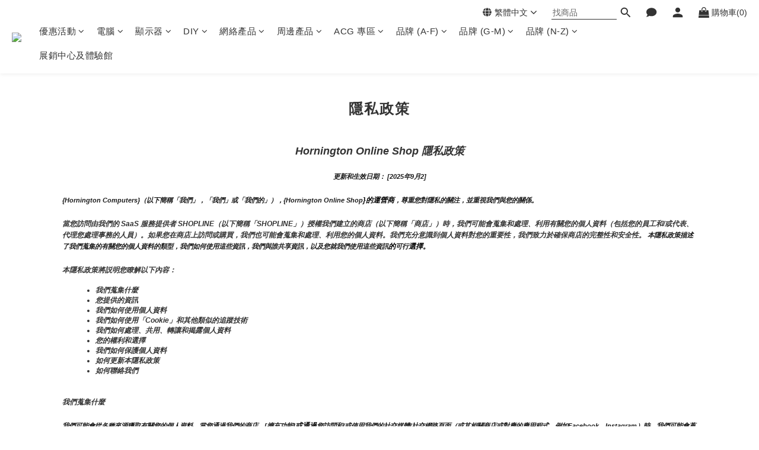

--- FILE ---
content_type: text/html; charset=utf-8
request_url: https://shop.hornington.com/about/privacy-policy
body_size: 129692
content:
<!DOCTYPE html>
<html lang="zh-hant"><head>  <!-- prefetch dns -->
<meta http-equiv="x-dns-prefetch-control" content="on">
<link rel="dns-prefetch" href="https://cdn.shoplineapp.com">
<link rel="preconnect" href="https://cdn.shoplineapp.com" crossorigin>
<link rel="dns-prefetch" href="https://shoplineimg.com">
<link rel="preconnect" href="https://shoplineimg.com">
<link rel="dns-prefetch" href="https://shoplineimg.com">
<link rel="preconnect" href="https://shoplineimg.com" title="image-service-origin">

  <link rel="preload" href="https://cdn.shoplineapp.com/s/javascripts/currencies.js" as="script">





<!-- Wrap what we need here -->


<!-- SEO -->
      <title>隱私政策</title>

  <meta name="description" content="Hornington Online Shop 隱私政策更新和生效日期： [2025年9月2]{Hornington Computers}（以下簡稱「我們」，「我們」或「我們的」），{Hornington Online Shop}的運營商，尊重您對隱私的關注，並重視我們與您的關係。 當您訪問由我們的 SaaS 服務提供者 SHOPLINE（以下簡稱「SHOPLINE」）授權我們建立的商店（以下簡稱「商店」）時，我們可能會蒐集和處理、利用有關您的個人資料（包括您的員工和/或代表、代理您處理事務的人員）。如果您在商店上訪問或購買，我們也可能會蒐集和處理、利用您的個人資料。我們充分意識到個人資料對您的重要性，我們致力於確保商店的完整性和安全性。 本隱私政策描述了我們蒐集的有關您的個人資料的類型，我們如何使用這些資訊，我們與誰共享資訊，以及您就我們使用這些資訊的可行選擇。本隱私政策將説明您瞭解以下內容：我們蒐集什麼您提供的資訊我們如何使用個人資料我們如何使用「Cookie」和其他類似的追蹤技術我們如何處理、共用、轉讓和揭露個人資料您的權利和選擇我們如何保護個人資料如何更新本隱私政策如何聯絡我們 我們蒐集什麼我們可能會從各種來源獲取有關您的個人資料。當您通過我們的商店、[擴充功能]或通過您訪問和/或使用我們的社交媒體/社交網路頁面（或其相關商店或對應的應用程式，例如Facebook，Instagram）時，我們可能會蒐集此資訊。我們的產品在許多百貨公司或者其他類型的實體門市有販售，如果您有加入我們商店的會員，當您在實體門市購買商品時，[相關的紀錄也會被我們蒐集。當您訪問本商店，我們的社交媒體/社交網路頁面（或其相關商店或對應的應用程式）時，我們還可能通過自動方式或使用cookie，網路伺服器日誌和網路信標等技術蒐集有關您的設備或使用的某些資訊。您提供的資訊類別商店蒐集您個人資料之個人資料類別可能包括以下類別：1. 識別類 - (1) 辨識個人者 ( 如會員之姓名、地址、電話、電子郵件等 )；(2) 辨識財務者 ( 如信用卡或金融機構帳戶資訊等 )；(3) 政府資料中之辨識者 ( 如身分證統一編號、統一證號、稅籍編號、護照號碼等 )。2. 個人特徵類 - 個人描述 ( 如性別、出生年月日、尺寸等 )。3.社會情況 – (1) 住家及設施 ( 如住所地址等 )；(2) 財產（如所有或具有其他權利之動產等）；(3) 移民情形 ( 護照、工作許可文件、居留證明文件等 )；(4) 生活格調 ( 如使用消費品之種類及服務之細節等 )；(5) 慈善機構或其他團體之會員資格 ( 如社團法人、俱樂部或其他志願團體參與者紀錄等 )。[注意：請務必列出適用於您業務的所有內容]您提供的資訊您可以選擇以多種方式向我們提供個人資料，例如當您在我們的商店上註冊時，或在我們的商店上購物時，或通過我們的社交媒體（或其相關商店或對應的擴充功能）。您可能提供給我們的個人資料類型（如適用）包括：聯繫資訊（例如姓名、郵政地址、電子郵件地址、手機或其他電話號碼、行動服務提供者）;年齡和出生日期;性別，首選語言;種族，性別，首選語言;使用者名稱和密碼付款資訊（例如您的支付卡號、到期日、送貨位址和帳單位址）;購買歷史記錄;產品偏好和溝通管道偏好;您提供的內容（例如照片、視頻、評論、文章、調查回復和評論）;當您訪問我們的社交媒體頁面時提供給我們的資訊（例如您的姓名、個人資料圖片、喜歡、位置、朋友清單以及社交媒體網路或應用程式註冊頁面上描述的其他資訊，或您在使用我們的移動應用程式時的地理位置詳細資訊）;設備標識碼，例如有關設備的資訊，如 MAC 位址、IP 位址或其他在線標識碼。 您自願向我們提供您的個人資料，但如果您不提供您的個人資料，則可能無法獲得某些服務和促銷活動。我們為什麼蒐集您的個人資料商店蒐集個人資料的特定目的皆是為了向您提供商品或服務，包括但不限於提供：(1) 消費者、客戶管理與服務；(2) 消費者保護；(3) 網路購物及其他電子商務服務；(4) 驗證您的個人身份 ( 如以保護您免於詐欺等犯罪行為 )；(5) 解決各種類型之爭議 ( 包括但不限於消費糾紛、智慧財產權爭議等 )； (6) 增進安全交易行為；(7) 收取債務； (8) 通知您商業機會、產品、服務及更新；(9) 偵測並保護您及商店免於錯誤、詐欺或其他犯罪行為，並監測遵法風險；(10) 調查針對個人安全、財產安全及違約之潛在不法行為；(11) 履行條款與細則及退換貨政策；(12) 依法令所為之行為；以及 (13) 其他於蒐集當時取得您同意之目的。[注意：請務必列出適用於您業務的所有內容]我們如何使用個人資料我們可能會將您提供的資訊用於以下目的：向您發送促銷內容或其他通信;向您提供所要求的信息和服務;與您聯繫以跟進或確認您的訂單，約會，退貨或退款，並向您發送與我們提供給您的產品和服務相關的其他非行銷通信;處理您的付款和/或交易;創建和管理您的帳戶，包括訪問您的購買歷史記錄;回復您的詢問;在我們的商店、社交媒體商店和其他地方定製廣告，以滿足您的興趣和歷史;與您溝通並管理您參與的特殊活動、競賽、抽獎、活動（如有）、調查和其他優惠;操作並與您就我們的社交網路或[移動應用程式]進行溝通;運營、評估和改進我們的業務（包括開發新產品和服務，增強和改進我們的產品和服務，管理我們的溝通，分析我們的產品，執行市場研究、數據分析和客戶關係管理計劃，以及執行會計、審計和其他內部職能）;遵守適用的法律要求、相關行業標準和我們的政策;為避免重複並確保您的資訊的準確性，請定期在內部或通過我們的服務提供者進行數據清理，鏈接或合併我們的記錄。我們還可能以其他方式使用這些資訊，我們在蒐集資訊時會發出具體通知。如果您向我們提供您的個人資料，我們打算將其用於直接行銷目的，以提供或宣傳我們的商品和/或服務的可用性。但是，我們會在第一次向您傳送行銷訊息時確認您並沒有不願意接受該等行銷訊息；如果您並不願意，可以在首次接受行銷訊息時向我們表達您的意願，也可以在任何時候拒絕再接受行銷訊息。如您向我們提供有關資料並明確同意該等用途，我們可將上述「您提供的資料」一節所載的各類個人資料用於直接促銷。直接營銷通訊可能透過各種渠道發送給您，包括 電話、郵寄、電郵、簡訊、手機應用程式、網路應用程式、社交媒體商店及其他通訊方式。 [注意：包括適用於您業務的所有內容] 如果已經徵得您的同意，您在表格中提供的個人數據，或您在同意上述訂閱時提供的個人數據將同時被我們用於該行銷目的。我們對本段所述任何數據傳輸問題的處理將與本隱私政策中提供的內容保持一致。倘若您不希望我們使用您的個人資料作直接促銷，您可隨時按照下文「您的權利及選擇」一節所載的程序選擇退出我們的直接促銷。如您有需要，本行必須停止使用您的個人資料作直接促銷用途，而毋須向您收取任何費用。我們只會根據中華民國個人資料保護法，將您提供的個人資料用於直接行銷。我們的直接行銷內容可能有幾種形式，包括但不限於行銷郵件、電子郵件和簡訊，其詳情列於以下小節。[注意：如果已啟動 COOKIE/追蹤技術，請插入以下部分]我們如何使用「Cookie」和其他類似的追蹤技術什麼是「Cookie」Cookie是商店伺服器在登錄商店或瀏覽商店內容時存儲在您的電腦，手機或任何其他智慧終端設備中的小檔，通常包含標識符，商店名稱以及一些數位和字元。當您再次訪問該商店時，該商店可以通過Cookie識別您的瀏覽器。Cookie 可能會存儲使用者偏好和其他資訊。（2） 如何使用「Cookie」當您使用我們的商店時，我們可能會通過Cookie或類似技術蒐集個人資料主體的設備型號、操作系統、設備標識碼和登錄IP位址資訊，並緩存個人資料主體的瀏覽資訊和點擊資訊，以便查看個人資料主體的網路環境。Cookies允許我們在訪問商店時識別您的身份，不斷優化商店的使用者友好性，並根據您的需求對商店進行調整。您也可以更改瀏覽器的設置，以便瀏覽器不接受我們商店上的Cookie，但這可能會影響您對商店某些功能的使用。在SHOPLINE中我們所建立的商店上，藉助Cookie和其他類似技術，我們可以識別您是否是我們的既有使用者或者會員，而無需在每個頁面上重新登錄和進行身份驗證。（3）如何管理「Cookie」您可以根據自己的偏好來管理或刪除某些類別的追蹤技術。許多瀏覽器都具有「請勿追蹤」功能，可向商店發送「請勿追蹤」 請求。除了我們提供的控制之外，您還可以選擇在其互聯網瀏覽器中啟用或禁用Cookie。大多數互聯網瀏覽器還允許您選擇是禁用所有 Cookie 還是僅禁用第三方 Cookie。默認情況下，大多數互聯網瀏覽器 都接受 Cookie，但可以更改此設置。有關詳細資訊，請參閱 Internet 瀏覽器中的「説明」功能表或設備的文件。[注意： 請務必根據您商店上的當前 COOKIE 清單檢查此列表： 隱私政策（shopline.com）。]以下連結提供了有關如何在所有主流瀏覽器中控制 Cookie 的說明：谷歌瀏覽器：https://support.google.com/chrome/answer/95647?hl=enIE：https://support.microsoft.com/en-us/help/260971/description-of-cookiesSafari（桌面版）：https://support.apple.com/kb/PH5042?locale=en_US火狐瀏覽器：https://support.mozilla.org/en-US/kb/cookies-information-websites-store-on-your-computer?redirectlocale=en-US&amp;amp;amp;redirectslug=Cookies歌劇：https://www.opera.com/zh-cn/help[注： 插入其他使用的廣告服務]如果您使用任何其他瀏覽器，請參閱瀏覽器提供的文件。在商店上，您可以通過清除緩存來刪除現有的追蹤技術。當您在未登錄的情況下瀏覽網頁時，我們會蒐集實現流覽功能所需的Cookie，以便為您提供相關服務。請注意，如果您拒絕使用或刪除現有的追蹤技術，則需要在每次訪問時親自更改使用者設置，我們可能無法為您提供優質的使用者體驗，並且某些功能可能無法正常運行。我們如何處理及利用、共用、轉讓和揭露個人資料（1） 處理及利用商店的某些功能可能由我們的第三方合作夥伴提供，我們可能會委託合作夥伴（包括技術服務提供者）處理您的某些個人資料。 例如，當您使用自動支付功能時，我們可能會要求第三方支付公司處理您的信用卡資訊，以便按照您的指示向您收取相關服務費; 當使用 SHOPLINE 付款時，我們可能會要求第三方服務提供者處理您和您客戶的個人資料，這些服務提供者可以促進「瞭解您的客戶」以及交易監控和風險管理。  [注意：添加您與之共用此資訊的任何其他供應商。例如，銷售管道、支付閘道、運輸和履行應用程式]我們將與第三方服務提供者簽署保密協定，以管理數據處理的目的、處理期限和雙方的責任，並將要求合作夥伴根據我們的要求和本隱私政策處理數據。如果您不同意合作夥伴蒐集提供相關服務所需的個人資料，您或您的客戶可能無法使用相關服務。（2） 共用我們不會與任何第三方共享個人資料，除非存在以下一種或多種情況：[注意： 包括適用於您業務的所有內容]根據您的要求，或經您事先明確授權或同意;與履行我們在法律法規下的義務有關;與國家安全、國防安全直接相關的;與公共安全、公共衛生和重大公共利益直接相關的;與刑事偵查、起訴、審判和執行直接相關;為維護您或任何其他人的生命、財產等重大合法權益，但難以取得該人的同意;所涉及的個人資料由您向公眾揭露;所涉及的個人資料是從合法和公開揭露的資訊中蒐集的。與 SHOPLINE 和 SHOPLINE 的附屬公司共用：為了向您提供 SHOPLINE 產品和服務，提出您可能感興趣的推薦，解決帳戶問題，保護我們的附屬公司或其他使用者或公眾的人身和財產安全，您承認並同意我們可以與我們的附屬公司共用您和您的客戶的個人資料。我們只會在必要的範圍內共享個人資料，並受本隱私政策規定的目的的約束。如果我們共用敏感個人資料或我們的關聯公司出於不同目的使用和處理個人資料，我們將再次尋求您的授權和同意。與我們的第三方合作夥伴共享：我們只會出於合法、正當、必要、具體和明確的目的共用個人資料，並且只會共用向您或您的客戶提供相關服務所必需的個人資料。我們不會共用可以識別您身份的個人資料，除非法律或法規另有規定。通常，這些第三方合作夥伴也是數據控制者，他們將在徵得您的同意后在自己的帳戶中處理個人資料。此類合作夥伴可能有自己單獨的隱私政策和用戶協定。[如果您使用第三方营銷應用程式蒐集有關您商店上買家活動的資訊，請插入] 此外，當我們使用商店時，我們可能會使用第三方功能或服務（包括Apps Store、支付閘道或物流服務提供者的應用程式）。請注意，此類功能或服務由第三方提供。本隱私政策中描述的規則和程式不適用於此類第三方功能和服務。您向第三方商店或服務提供的任何資訊將直接提供給這些服務的網路運營商。即使您通過商店訪問，您也必須遵守這些第三方的適用隱私政策和用戶協定（如果有）。我們不對任何第三方商店的內容以及有關個人資料和安全措施的第三方政策負責。在向第三方提供任何個人資料之前，您應閱讀並理解第三方的隱私政策和用戶協定。（3） 轉讓原則上，我們不會將個人資料的控制權轉讓給任何第三方，但以下情況除外：應個人資料主體的要求，或經您事先明確授權或同意;與履行我們在法律法規下的義務有關;與國家安全、國防安全直接相關的;與公共安全、公共衛生和重大公共利益直接相關的;與刑事偵查、起訴、審判和執行直接相關;為維護您或任何其他人的生命、財產等重大合法權益，但難以獲得該人的授權同意;所涉及的個人資料由您向公眾揭露;涉及的個人資料是從合法和公開揭露的資訊中蒐集的;在收購、合併、重組或破產後經營實體發生變化時進行轉讓。注意：如果由於上述原因需要傳輸，我們將在傳輸之前告知您資訊的目的和類型以及受讓人（如果涉及敏感信息，我們也會通知您），並徵得您的同意，除非法律或法規另有規定。受讓人將繼續履行本協定項下的個人資料相關義務。如果我們破產或停止運營，並且沒有受讓人，我們將刪除或匿名化您的個人資料。（4） 公開揭露原則上，我們不會向公眾或未定義的群體揭露您的個人資料，但我們可能會根據我們與您的協定或適用的法律法規揭露您的個人資料。[注： 如果需要年齡限制，請插入以下部分]未成年人本商店不適用於18歲以下的個人。我們不會故意蒐集兒童的個人資料。如果您是父母或監護人，並且認為您的孩子向我們提供了個人資料，請通過上述位址與我們聯繫以請求刪除。‍您的權利和選擇對於我們從您那裡蒐集的個人資料，我們為您提供某些選擇，例如我們如何使用這些資訊以及我們如何與您溝通。要更新您的偏好，要求我們從我們的郵件清單中刪除您的資訊或提交請求，請按照以下說明與我們聯繫。[注意： 包括正在使用的任何服務的退出連結。常見連結包括：]電子郵件退出宣告您可以隨時通過按兩下您從我們這裡收到的行銷電子郵件中的取消訂閱連結或按照下面「如何聯繫我們」部分中的說明與我們聯繫，來告訴我們不要通過電子郵件向您發送行銷通信。您也可以通過發送退出請求以{插入商店的CS電子郵件]來選擇不接收我們的營銷電子郵件。 [注意：或插入發送退出請求的替代說明][注意： 包括適用於您業務的所有內容]短信退出宣告您可以通過以下方式聯繫我們，要求我們不要向您發送簡訊。社交網路應用程式退出宣告要從您的社交網路帳戶中移除或刪除我們的社交媒體應用程式，請按照社交網路中的說明進行操作。對於臉書：請參閱臉書説明中心提供的說明。地理位置資訊當您使用我們的行動應用程式時，您可能會被要求透過該行動應用程式提供您的地理位置。您可以通過調整行動裝置的位置服務設定來選擇不共用您的地理位置詳細資訊。要拒絕分享您的地理位置詳細資訊，請按照行動裝置上的說明更改相關設置;否則，請聯繫您的服務提供者或設備製造商。撤回同意您可以撤回您之前向我們提供的任何同意，或隨時以合法理由反對處理您的個人資料。我們將在未來應用您的偏好。在某些情況下，撤回您對我們使用或揭露您的個人資料的同意將意味著您無法利用我們的某些產品或服務。查看、更新和修改個人資料我們可能會在必要時保留和使用您的資訊，以實現上述目的。您有權要求訪問和接收有關我們維護的有關您的個人資料的詳細資訊，更新和更正您的個人數據中的不準確之處，並酌情阻止或刪除該資訊。在某些情況下，訪問個人資料的權利可能會受到當地法律要求的限制。在授予訪問許可權或進行更正之前，我們可能會採取合理的步驟來驗證您的身份。您可以通過發送電子郵件至{插入商店的CS電子郵件][注意我們的數據保護官「來請求查看，更改或刪除您的個人資料。 [注意：添加您所在司法管轄區的數據保護機構的聯繫資訊或商店。例如：https://ico.org.uk/make-a-complaint/]我們如何保護個人資料我們維護適當的管理，技術和物理保護措施，旨在保護您提供的個人資料免受意外，非法或未經授權的破壞，丟失，更改，訪問，揭露或使用。但是，沒有任何系統是完美安全零疑慮的，我們不能保證有關您的資訊在任何情況下都將保持安全，包括您的數據在傳輸給我們期間的安全性或您行動裝置上數據的安全性。有關SHOPLINE如何保留和保護個人資料的資訊，請參閱 SHOPLINE隱私政策 （https://shopline.tw/about/privacy）。 我們如何更新 本隱私政策 本隱私政策可能會定期更新，恕不另行通知，以反映我們個人資料慣例的變化。我們將在我們的商店上發佈醒目的通知，通知您我們的隱私政策的任何重大變更，並在政策頂部註明最近更新時間。如何聯繫我們如果您對本隱私政策有任何疑問或意見，或者您希望我們更新有關您或您的偏好的資訊，請通過電子郵件 {插入商店的CS電子郵件]與我們聯繫。[最新更新日期：2025 年 9 月 2 日 ]">



<!-- Meta -->
  
    <meta property="og:title" content="隱私政策"/>
    <meta property="og:url" content="https://shop.hornington.com/about/privacy-policy">
    <link rel="canonical" href="https://shop.hornington.com/about/privacy-policy">


    <meta property="og:image" content="https://img.shoplineapp.com/media/image_clips/5f59ca56e8e12133edd15d2d/original.png?1599720022"/>

  <meta property="og:description" content="Hornington Online Shop 隱私政策更新和生效日期： [2025年9月2]{Hornington Computers}（以下簡稱「我們」，「我們」或「我們的」），{Hornington Online Shop}的運營商，尊重您對隱私的關注，並重視我們與您的關係。 當您訪問由我們的 SaaS 服務提供者 SHOPLINE（以下簡稱「SHOPLINE」）授權我們建立的商店（以下簡稱「商店」）時，我們可能會蒐集和處理、利用有關您的個人資料（包括您的員工和/或代表、代理您處理事務的人員）。如果您在商店上訪問或購買，我們也可能會蒐集和處理、利用您的個人資料。我們充分意識到個人資料對您的重要性，我們致力於確保商店的完整性和安全性。 本隱私政策描述了我們蒐集的有關您的個人資料的類型，我們如何使用這些資訊，我們與誰共享資訊，以及您就我們使用這些資訊的可行選擇。本隱私政策將説明您瞭解以下內容：我們蒐集什麼您提供的資訊我們如何使用個人資料我們如何使用「Cookie」和其他類似的追蹤技術我們如何處理、共用、轉讓和揭露個人資料您的權利和選擇我們如何保護個人資料如何更新本隱私政策如何聯絡我們 我們蒐集什麼我們可能會從各種來源獲取有關您的個人資料。當您通過我們的商店、[擴充功能]或通過您訪問和/或使用我們的社交媒體/社交網路頁面（或其相關商店或對應的應用程式，例如Facebook，Instagram）時，我們可能會蒐集此資訊。我們的產品在許多百貨公司或者其他類型的實體門市有販售，如果您有加入我們商店的會員，當您在實體門市購買商品時，[相關的紀錄也會被我們蒐集。當您訪問本商店，我們的社交媒體/社交網路頁面（或其相關商店或對應的應用程式）時，我們還可能通過自動方式或使用cookie，網路伺服器日誌和網路信標等技術蒐集有關您的設備或使用的某些資訊。您提供的資訊類別商店蒐集您個人資料之個人資料類別可能包括以下類別：1. 識別類 - (1) 辨識個人者 ( 如會員之姓名、地址、電話、電子郵件等 )；(2) 辨識財務者 ( 如信用卡或金融機構帳戶資訊等 )；(3) 政府資料中之辨識者 ( 如身分證統一編號、統一證號、稅籍編號、護照號碼等 )。2. 個人特徵類 - 個人描述 ( 如性別、出生年月日、尺寸等 )。3.社會情況 – (1) 住家及設施 ( 如住所地址等 )；(2) 財產（如所有或具有其他權利之動產等）；(3) 移民情形 ( 護照、工作許可文件、居留證明文件等 )；(4) 生活格調 ( 如使用消費品之種類及服務之細節等 )；(5) 慈善機構或其他團體之會員資格 ( 如社團法人、俱樂部或其他志願團體參與者紀錄等 )。[注意：請務必列出適用於您業務的所有內容]您提供的資訊您可以選擇以多種方式向我們提供個人資料，例如當您在我們的商店上註冊時，或在我們的商店上購物時，或通過我們的社交媒體（或其相關商店或對應的擴充功能）。您可能提供給我們的個人資料類型（如適用）包括：聯繫資訊（例如姓名、郵政地址、電子郵件地址、手機或其他電話號碼、行動服務提供者）;年齡和出生日期;性別，首選語言;種族，性別，首選語言;使用者名稱和密碼付款資訊（例如您的支付卡號、到期日、送貨位址和帳單位址）;購買歷史記錄;產品偏好和溝通管道偏好;您提供的內容（例如照片、視頻、評論、文章、調查回復和評論）;當您訪問我們的社交媒體頁面時提供給我們的資訊（例如您的姓名、個人資料圖片、喜歡、位置、朋友清單以及社交媒體網路或應用程式註冊頁面上描述的其他資訊，或您在使用我們的移動應用程式時的地理位置詳細資訊）;設備標識碼，例如有關設備的資訊，如 MAC 位址、IP 位址或其他在線標識碼。 您自願向我們提供您的個人資料，但如果您不提供您的個人資料，則可能無法獲得某些服務和促銷活動。我們為什麼蒐集您的個人資料商店蒐集個人資料的特定目的皆是為了向您提供商品或服務，包括但不限於提供：(1) 消費者、客戶管理與服務；(2) 消費者保護；(3) 網路購物及其他電子商務服務；(4) 驗證您的個人身份 ( 如以保護您免於詐欺等犯罪行為 )；(5) 解決各種類型之爭議 ( 包括但不限於消費糾紛、智慧財產權爭議等 )； (6) 增進安全交易行為；(7) 收取債務； (8) 通知您商業機會、產品、服務及更新；(9) 偵測並保護您及商店免於錯誤、詐欺或其他犯罪行為，並監測遵法風險；(10) 調查針對個人安全、財產安全及違約之潛在不法行為；(11) 履行條款與細則及退換貨政策；(12) 依法令所為之行為；以及 (13) 其他於蒐集當時取得您同意之目的。[注意：請務必列出適用於您業務的所有內容]我們如何使用個人資料我們可能會將您提供的資訊用於以下目的：向您發送促銷內容或其他通信;向您提供所要求的信息和服務;與您聯繫以跟進或確認您的訂單，約會，退貨或退款，並向您發送與我們提供給您的產品和服務相關的其他非行銷通信;處理您的付款和/或交易;創建和管理您的帳戶，包括訪問您的購買歷史記錄;回復您的詢問;在我們的商店、社交媒體商店和其他地方定製廣告，以滿足您的興趣和歷史;與您溝通並管理您參與的特殊活動、競賽、抽獎、活動（如有）、調查和其他優惠;操作並與您就我們的社交網路或[移動應用程式]進行溝通;運營、評估和改進我們的業務（包括開發新產品和服務，增強和改進我們的產品和服務，管理我們的溝通，分析我們的產品，執行市場研究、數據分析和客戶關係管理計劃，以及執行會計、審計和其他內部職能）;遵守適用的法律要求、相關行業標準和我們的政策;為避免重複並確保您的資訊的準確性，請定期在內部或通過我們的服務提供者進行數據清理，鏈接或合併我們的記錄。我們還可能以其他方式使用這些資訊，我們在蒐集資訊時會發出具體通知。如果您向我們提供您的個人資料，我們打算將其用於直接行銷目的，以提供或宣傳我們的商品和/或服務的可用性。但是，我們會在第一次向您傳送行銷訊息時確認您並沒有不願意接受該等行銷訊息；如果您並不願意，可以在首次接受行銷訊息時向我們表達您的意願，也可以在任何時候拒絕再接受行銷訊息。如您向我們提供有關資料並明確同意該等用途，我們可將上述「您提供的資料」一節所載的各類個人資料用於直接促銷。直接營銷通訊可能透過各種渠道發送給您，包括 電話、郵寄、電郵、簡訊、手機應用程式、網路應用程式、社交媒體商店及其他通訊方式。 [注意：包括適用於您業務的所有內容] 如果已經徵得您的同意，您在表格中提供的個人數據，或您在同意上述訂閱時提供的個人數據將同時被我們用於該行銷目的。我們對本段所述任何數據傳輸問題的處理將與本隱私政策中提供的內容保持一致。倘若您不希望我們使用您的個人資料作直接促銷，您可隨時按照下文「您的權利及選擇」一節所載的程序選擇退出我們的直接促銷。如您有需要，本行必須停止使用您的個人資料作直接促銷用途，而毋須向您收取任何費用。我們只會根據中華民國個人資料保護法，將您提供的個人資料用於直接行銷。我們的直接行銷內容可能有幾種形式，包括但不限於行銷郵件、電子郵件和簡訊，其詳情列於以下小節。[注意：如果已啟動 COOKIE/追蹤技術，請插入以下部分]我們如何使用「Cookie」和其他類似的追蹤技術什麼是「Cookie」Cookie是商店伺服器在登錄商店或瀏覽商店內容時存儲在您的電腦，手機或任何其他智慧終端設備中的小檔，通常包含標識符，商店名稱以及一些數位和字元。當您再次訪問該商店時，該商店可以通過Cookie識別您的瀏覽器。Cookie 可能會存儲使用者偏好和其他資訊。（2） 如何使用「Cookie」當您使用我們的商店時，我們可能會通過Cookie或類似技術蒐集個人資料主體的設備型號、操作系統、設備標識碼和登錄IP位址資訊，並緩存個人資料主體的瀏覽資訊和點擊資訊，以便查看個人資料主體的網路環境。Cookies允許我們在訪問商店時識別您的身份，不斷優化商店的使用者友好性，並根據您的需求對商店進行調整。您也可以更改瀏覽器的設置，以便瀏覽器不接受我們商店上的Cookie，但這可能會影響您對商店某些功能的使用。在SHOPLINE中我們所建立的商店上，藉助Cookie和其他類似技術，我們可以識別您是否是我們的既有使用者或者會員，而無需在每個頁面上重新登錄和進行身份驗證。（3）如何管理「Cookie」您可以根據自己的偏好來管理或刪除某些類別的追蹤技術。許多瀏覽器都具有「請勿追蹤」功能，可向商店發送「請勿追蹤」 請求。除了我們提供的控制之外，您還可以選擇在其互聯網瀏覽器中啟用或禁用Cookie。大多數互聯網瀏覽器還允許您選擇是禁用所有 Cookie 還是僅禁用第三方 Cookie。默認情況下，大多數互聯網瀏覽器 都接受 Cookie，但可以更改此設置。有關詳細資訊，請參閱 Internet 瀏覽器中的「説明」功能表或設備的文件。[注意： 請務必根據您商店上的當前 COOKIE 清單檢查此列表： 隱私政策（shopline.com）。]以下連結提供了有關如何在所有主流瀏覽器中控制 Cookie 的說明：谷歌瀏覽器：https://support.google.com/chrome/answer/95647?hl=enIE：https://support.microsoft.com/en-us/help/260971/description-of-cookiesSafari（桌面版）：https://support.apple.com/kb/PH5042?locale=en_US火狐瀏覽器：https://support.mozilla.org/en-US/kb/cookies-information-websites-store-on-your-computer?redirectlocale=en-US&amp;amp;amp;redirectslug=Cookies歌劇：https://www.opera.com/zh-cn/help[注： 插入其他使用的廣告服務]如果您使用任何其他瀏覽器，請參閱瀏覽器提供的文件。在商店上，您可以通過清除緩存來刪除現有的追蹤技術。當您在未登錄的情況下瀏覽網頁時，我們會蒐集實現流覽功能所需的Cookie，以便為您提供相關服務。請注意，如果您拒絕使用或刪除現有的追蹤技術，則需要在每次訪問時親自更改使用者設置，我們可能無法為您提供優質的使用者體驗，並且某些功能可能無法正常運行。我們如何處理及利用、共用、轉讓和揭露個人資料（1） 處理及利用商店的某些功能可能由我們的第三方合作夥伴提供，我們可能會委託合作夥伴（包括技術服務提供者）處理您的某些個人資料。 例如，當您使用自動支付功能時，我們可能會要求第三方支付公司處理您的信用卡資訊，以便按照您的指示向您收取相關服務費; 當使用 SHOPLINE 付款時，我們可能會要求第三方服務提供者處理您和您客戶的個人資料，這些服務提供者可以促進「瞭解您的客戶」以及交易監控和風險管理。  [注意：添加您與之共用此資訊的任何其他供應商。例如，銷售管道、支付閘道、運輸和履行應用程式]我們將與第三方服務提供者簽署保密協定，以管理數據處理的目的、處理期限和雙方的責任，並將要求合作夥伴根據我們的要求和本隱私政策處理數據。如果您不同意合作夥伴蒐集提供相關服務所需的個人資料，您或您的客戶可能無法使用相關服務。（2） 共用我們不會與任何第三方共享個人資料，除非存在以下一種或多種情況：[注意： 包括適用於您業務的所有內容]根據您的要求，或經您事先明確授權或同意;與履行我們在法律法規下的義務有關;與國家安全、國防安全直接相關的;與公共安全、公共衛生和重大公共利益直接相關的;與刑事偵查、起訴、審判和執行直接相關;為維護您或任何其他人的生命、財產等重大合法權益，但難以取得該人的同意;所涉及的個人資料由您向公眾揭露;所涉及的個人資料是從合法和公開揭露的資訊中蒐集的。與 SHOPLINE 和 SHOPLINE 的附屬公司共用：為了向您提供 SHOPLINE 產品和服務，提出您可能感興趣的推薦，解決帳戶問題，保護我們的附屬公司或其他使用者或公眾的人身和財產安全，您承認並同意我們可以與我們的附屬公司共用您和您的客戶的個人資料。我們只會在必要的範圍內共享個人資料，並受本隱私政策規定的目的的約束。如果我們共用敏感個人資料或我們的關聯公司出於不同目的使用和處理個人資料，我們將再次尋求您的授權和同意。與我們的第三方合作夥伴共享：我們只會出於合法、正當、必要、具體和明確的目的共用個人資料，並且只會共用向您或您的客戶提供相關服務所必需的個人資料。我們不會共用可以識別您身份的個人資料，除非法律或法規另有規定。通常，這些第三方合作夥伴也是數據控制者，他們將在徵得您的同意后在自己的帳戶中處理個人資料。此類合作夥伴可能有自己單獨的隱私政策和用戶協定。[如果您使用第三方营銷應用程式蒐集有關您商店上買家活動的資訊，請插入] 此外，當我們使用商店時，我們可能會使用第三方功能或服務（包括Apps Store、支付閘道或物流服務提供者的應用程式）。請注意，此類功能或服務由第三方提供。本隱私政策中描述的規則和程式不適用於此類第三方功能和服務。您向第三方商店或服務提供的任何資訊將直接提供給這些服務的網路運營商。即使您通過商店訪問，您也必須遵守這些第三方的適用隱私政策和用戶協定（如果有）。我們不對任何第三方商店的內容以及有關個人資料和安全措施的第三方政策負責。在向第三方提供任何個人資料之前，您應閱讀並理解第三方的隱私政策和用戶協定。（3） 轉讓原則上，我們不會將個人資料的控制權轉讓給任何第三方，但以下情況除外：應個人資料主體的要求，或經您事先明確授權或同意;與履行我們在法律法規下的義務有關;與國家安全、國防安全直接相關的;與公共安全、公共衛生和重大公共利益直接相關的;與刑事偵查、起訴、審判和執行直接相關;為維護您或任何其他人的生命、財產等重大合法權益，但難以獲得該人的授權同意;所涉及的個人資料由您向公眾揭露;涉及的個人資料是從合法和公開揭露的資訊中蒐集的;在收購、合併、重組或破產後經營實體發生變化時進行轉讓。注意：如果由於上述原因需要傳輸，我們將在傳輸之前告知您資訊的目的和類型以及受讓人（如果涉及敏感信息，我們也會通知您），並徵得您的同意，除非法律或法規另有規定。受讓人將繼續履行本協定項下的個人資料相關義務。如果我們破產或停止運營，並且沒有受讓人，我們將刪除或匿名化您的個人資料。（4） 公開揭露原則上，我們不會向公眾或未定義的群體揭露您的個人資料，但我們可能會根據我們與您的協定或適用的法律法規揭露您的個人資料。[注： 如果需要年齡限制，請插入以下部分]未成年人本商店不適用於18歲以下的個人。我們不會故意蒐集兒童的個人資料。如果您是父母或監護人，並且認為您的孩子向我們提供了個人資料，請通過上述位址與我們聯繫以請求刪除。‍您的權利和選擇對於我們從您那裡蒐集的個人資料，我們為您提供某些選擇，例如我們如何使用這些資訊以及我們如何與您溝通。要更新您的偏好，要求我們從我們的郵件清單中刪除您的資訊或提交請求，請按照以下說明與我們聯繫。[注意： 包括正在使用的任何服務的退出連結。常見連結包括：]電子郵件退出宣告您可以隨時通過按兩下您從我們這裡收到的行銷電子郵件中的取消訂閱連結或按照下面「如何聯繫我們」部分中的說明與我們聯繫，來告訴我們不要通過電子郵件向您發送行銷通信。您也可以通過發送退出請求以{插入商店的CS電子郵件]來選擇不接收我們的營銷電子郵件。 [注意：或插入發送退出請求的替代說明][注意： 包括適用於您業務的所有內容]短信退出宣告您可以通過以下方式聯繫我們，要求我們不要向您發送簡訊。社交網路應用程式退出宣告要從您的社交網路帳戶中移除或刪除我們的社交媒體應用程式，請按照社交網路中的說明進行操作。對於臉書：請參閱臉書説明中心提供的說明。地理位置資訊當您使用我們的行動應用程式時，您可能會被要求透過該行動應用程式提供您的地理位置。您可以通過調整行動裝置的位置服務設定來選擇不共用您的地理位置詳細資訊。要拒絕分享您的地理位置詳細資訊，請按照行動裝置上的說明更改相關設置;否則，請聯繫您的服務提供者或設備製造商。撤回同意您可以撤回您之前向我們提供的任何同意，或隨時以合法理由反對處理您的個人資料。我們將在未來應用您的偏好。在某些情況下，撤回您對我們使用或揭露您的個人資料的同意將意味著您無法利用我們的某些產品或服務。查看、更新和修改個人資料我們可能會在必要時保留和使用您的資訊，以實現上述目的。您有權要求訪問和接收有關我們維護的有關您的個人資料的詳細資訊，更新和更正您的個人數據中的不準確之處，並酌情阻止或刪除該資訊。在某些情況下，訪問個人資料的權利可能會受到當地法律要求的限制。在授予訪問許可權或進行更正之前，我們可能會採取合理的步驟來驗證您的身份。您可以通過發送電子郵件至{插入商店的CS電子郵件][注意我們的數據保護官「來請求查看，更改或刪除您的個人資料。 [注意：添加您所在司法管轄區的數據保護機構的聯繫資訊或商店。例如：https://ico.org.uk/make-a-complaint/]我們如何保護個人資料我們維護適當的管理，技術和物理保護措施，旨在保護您提供的個人資料免受意外，非法或未經授權的破壞，丟失，更改，訪問，揭露或使用。但是，沒有任何系統是完美安全零疑慮的，我們不能保證有關您的資訊在任何情況下都將保持安全，包括您的數據在傳輸給我們期間的安全性或您行動裝置上數據的安全性。有關SHOPLINE如何保留和保護個人資料的資訊，請參閱 SHOPLINE隱私政策 （https://shopline.tw/about/privacy）。 我們如何更新 本隱私政策 本隱私政策可能會定期更新，恕不另行通知，以反映我們個人資料慣例的變化。我們將在我們的商店上發佈醒目的通知，通知您我們的隱私政策的任何重大變更，並在政策頂部註明最近更新時間。如何聯繫我們如果您對本隱私政策有任何疑問或意見，或者您希望我們更新有關您或您的偏好的資訊，請通過電子郵件 {插入商店的CS電子郵件]與我們聯繫。[最新更新日期：2025 年 9 月 2 日 ]">
  







<!-- locale meta -->


  <meta name="viewport" content="width=device-width, initial-scale=1.0, viewport-fit=cover">
<meta name="mobile-web-app-capable" content="yes">
<meta name="format-detection" content="telephone=no" />
<meta name="google" value="notranslate">

<!-- Shop icon -->
  <link rel="shortcut icon" type="image/png" href="https://img.shoplineapp.com/media/image_clips/5c6e35e1bfb1320023c6115f/original.png?1550726625">




<!--- Site Ownership Data -->
    <meta name="google-site-verification" content="rfykA6a27xz07Qayh4tm58kjFHRfjtYwvmQu3L9rrUQ">
    <meta name="facebook-domain-verification" content="bclse3r8wplqz6zt6x16g0hd8jh93y">
<!--- Site Ownership Data End-->

<!-- Styles -->


        <link rel="stylesheet" media="all" href="https://cdn.shoplineapp.com/assets/lib/bootstrap-3.4.1-4ccbe929d8684c8cc83f72911d02f011655dbd6b146a879612fadcdfa86fa7c7.css" onload="" />

        <link rel="stylesheet" media="print" href="https://cdn.shoplineapp.com/assets/theme_vendor-6eb73ce39fd4a86f966b1ab21edecb479a1d22cae142252ad701407277a4d3be.css" onload="this.media='all'" />


        <link rel="stylesheet" media="all" href="https://cdn.shoplineapp.com/assets/shop-2c8ce8b30f079a0263f27ffd5dfdfce0151366469f06a9a110fb7808a01448e0.css" onload="" />

            <link rel="stylesheet" media="all" href="https://cdn.shoplineapp.com/assets/v2_themes/ultra_chic/section-instagram-eb51325fa032963584b51de30f89bd8ff30fbe11a57cc001c7ac27e98c69f954.css" onload="" />


    






  <link rel="stylesheet" media="all" href="https://cdn.shoplineapp.com/packs/css/intl_tel_input-0d9daf73.chunk.css" />








<script type="text/javascript">
  window.mainConfig = JSON.parse('{\"sessionId\":\"\",\"merchantId\":\"59c87e98d4e395c686000d2a\",\"appCoreHost\":\"shoplineapp.com\",\"assetHost\":\"https://cdn.shoplineapp.com/packs/\",\"apiBaseUrl\":\"http://shoplineapp.com\",\"eventTrackApi\":\"https://events.shoplytics.com/api\",\"frontCommonsApi\":\"https://front-commons.shoplineapp.com/api\",\"appendToUrl\":\"\",\"env\":\"production\",\"merchantData\":{\"_id\":\"59c87e98d4e395c686000d2a\",\"addon_limit_enabled\":false,\"base_country_code\":\"HK\",\"base_currency\":{\"id\":\"hkd\",\"iso_code\":\"HKD\",\"alternate_symbol\":\"HK$\",\"name\":\"Hong Kong Dollar\",\"symbol_first\":true,\"subunit_to_unit\":100},\"base_currency_code\":\"HKD\",\"beta_feature_keys\":[\"promotions_setup\",\"promotions_apply\",\"hide_coupon\",\"hide_message\"],\"brand_home_url\":\"https://shop.hornington.com\",\"checkout_setting\":{\"enable_membership_autocheck\":false,\"enable_subscription_autocheck\":false,\"enabled_abandoned_cart_notification\":true,\"rounding_setting\":{\"enabled\":false,\"rounding_mode\":\"round_half_even\",\"smallest_denomination\":10}},\"current_plan_key\":\"basket\",\"current_theme_key\":\"ultra_chic\",\"delivery_option_count\":6,\"enabled_stock_reminder\":false,\"handle\":\"hornington\",\"identifier\":\"\",\"instagram_access_token\":\"IGQWROU185NERNNmdwWG5ubjU3YUJqLUlxZAWNRRXFVMExlcDc5ZA2NJXzBNMC1hTTM1TnFJcHJfNzJmYXloeVZAEejZARZA0VHT2R0ODRQMDhCbXhRalZAsQWg5enBxZAHdWQ1NERURiTlNfRTJRdwZDZD\",\"instagram_id\":\"7795925360476868\",\"invoice_activation\":\"inactive\",\"is_image_service_enabled\":true,\"mobile_logo_media_url\":\"https://img.shoplineapp.com/media/image_clips/5f59cac0566cba003cfb645c/original.png?1599720128\",\"name\":\"Hornington Online Store\",\"order_setting\":{\"invoice_activation\":\"inactive\",\"short_message_activation\":\"inactive\",\"stock_reminder_activation\":\"false\",\"default_out_of_stock_reminder\":false,\"auto_cancel_expired_orders\":true,\"auto_revert_credit\":true,\"enabled_order_auth_expiry\":false,\"enforce_user_login_on_checkout\":false,\"enabled_abandoned_cart_notification\":true,\"enable_order_split_einvoice_reissue\":false,\"no_duplicate_uniform_invoice\":false,\"checkout_without_email\":false,\"hourly_auto_invoice\":false,\"enabled_location_id\":false,\"enabled_sf_hidden_product_name\":false,\"customer_return_order\":{\"enabled\":false,\"available_return_days\":\"7\"},\"customer_cancel_order\":{\"enabled\":false,\"auto_revert_credit\":false},\"custom_fields\":[{\"type\":\"text\",\"label\":\"是否回收產品 (只適用顯示器及電腦主機)\",\"required\":\"true\",\"display_type\":\"dropdown\",\"dropdown_options\":[{\"en\":\"YES\",\"zh-hant\":\"是\"},{\"en\":\"NO\",\"zh-hant\":\"否\"}],\"name_translations\":{\"en\":\"Request free removal service\",\"zh-hant\":\"是否回收產品 (只適用顯示器及電腦主機)\"},\"hint_translations\":{\"en\":\"About Producer Eco-Responsibility OrdinanceCustomers who purchase regulated electrical appliances, including air conditioners, washing machines and refrigerators, as specified in the Producer Eco-Responsibility Ordinance, can request free removal service for the same type and quantity of used electrical appliances (only applicable to the same type of regulated electrical appliances). Customers can request removal service by contacting us via phone / WhatsApp: 9453 2990 or by email recyc@hornington.com within 3 days after the product(s) is received. Late request will be deemed as no requests for the .Hornington System Limited Removal Service Terms and Conditions: http://bit.ly/2OlHDDo\",\"zh-hant\":\"凡顧客向本公司購買《產品環保責任條例》所指定的受管制電器，包括電腦及顯示器，可要求安排免費移走與所購買相同種類及數量的舊電器（須屬同類受管制電器）。除舊服務申請只適用於購買漢科所售出的受管制電器的訂單，請於購買產品後3天內填寫除舊服務選取表格: https://forms.gle/1K2htmQGs8qaejnP8 逾期提交將當作放棄此服務。如果任何關於除舊安排的疑問，可Whatsapp 6038 0632或電郵至recyc@hornington.com 查詢。\",\"zh-hk\":\"\",\"zh-cn\":\"\",\"zh-tw\":\"\",\"vi\":\"\"},\"field_id\":\"6721a9e703c72d000b53bcce\"},{\"type\":\"text\",\"label\":\"付款即代表已知悉需保留購買發票正本及產品盒上的保用標籤作為保養服務的證明\",\"required\":\"true\",\"display_type\":\"dropdown\",\"dropdown_options\":[{\"en\":\"Yes, I agree.\",\"zh-hant\":\"是\"}],\"name_translations\":{\"en\":\"Terms for Warranty Services\",\"zh-hant\":\"付款即代表已知悉需保留購買發票正本及產品盒上的保用標籤作為保養服務的證明\"},\"hint_translations\":{\"en\":\"By making a payment, you acknowledge that you are required to retain the original invoice and the warranty label from the product box as proof for warranty service.\",\"zh-hant\":\"\"},\"field_id\":\"6721a9e703c72d000b53bccf\"}],\"invoice\":{\"tax_id\":\"\"},\"facebook_messenging\":{\"status\":\"active\"},\"status_update_sms\":{\"status\":\"deactivated\"},\"private_info_handle\":{\"enabled\":false,\"custom_fields_enabled\":false}},\"payment_method_count\":7,\"product_setting\":{\"enabled_show_member_price\":false,\"enabled_product_review\":true,\"variation_display\":\"swatches\",\"price_range_enabled\":true,\"enabled_pos_product_customized_price\":false,\"enabled_pos_product_price_tier\":false},\"promotion_setting\":{\"multi_order_discount_strategy\":\"order_or_tier_promotion\",\"order_gift_threshold_mode\":\"after_price_discounts\",\"order_free_shipping_threshold_mode\":\"after_all_discounts\",\"category_item_gift_threshold_mode\":\"before_discounts\",\"category_item_free_shipping_threshold_mode\":\"before_discounts\"},\"rollout_keys\":[\"2FA_google_authenticator\",\"3_layer_category\",\"3_layer_navigation\",\"3_layer_variation\",\"711_CB_13countries\",\"711_CB_pickup_TH\",\"711_c2b_report_v2\",\"711_cross_delivery\",\"MC_manual_order\",\"MO_Apply_Coupon_Code\",\"StaffCanBeDeleted_V1\",\"UTM_export\",\"UTM_register\",\"abandoned_cart_notification\",\"add_system_fontstyle\",\"add_to_cart_revamp\",\"addon_products_limit_10\",\"addon_products_limit_unlimited\",\"addon_quantity\",\"address_format_batch2\",\"address_format_jp\",\"address_format_my\",\"address_format_us\",\"address_format_vn\",\"admin_app_extension\",\"admin_custom_domain\",\"admin_image_service\",\"admin_manual_order\",\"admin_realtime\",\"admin_vietnam_dong\",\"adminapp_order_form\",\"adminapp_wa_contacts_list\",\"ads_system_new_tab\",\"adyen_my_sc\",\"affiliate_by_product\",\"affiliate_dashboard\",\"affiliate_kol_report\",\"affiliate_kol_report_appstore\",\"alipay\",\"alipay_hk_sc\",\"amazon_product_review\",\"android_pos_agent_clockin_n_out\",\"android_pos_purchase_order_partial_in_storage\",\"android_pos_save_send_receipt\",\"android_pos_v2_force_upgrade_version_1-50-0_date_2025-08-30\",\"app_categories_filtering\",\"app_multiplan\",\"app_subscription_prorated_billing\",\"apply_multi_order_discount\",\"apps_store\",\"apps_store_blog\",\"apps_store_fb_comment\",\"apps_store_wishlist\",\"appstore_free_trial\",\"archive_order_data\",\"archive_order_ui\",\"assign_products_to_category\",\"auth_flow_revamp\",\"auto_credit\",\"auto_credit_notify\",\"auto_credit_percentage\",\"auto_credit_recurring\",\"auto_reply_comment\",\"auto_save_sf_plus_address\",\"auto_suspend_admin\",\"availability_buy_online_pickup_instore\",\"availability_preview_buy_online_pickup_instore\",\"back_in_stock_notify\",\"basket_comparising_link_CNY\",\"basket_comparising_link_HKD\",\"basket_comparising_link_TWD\",\"basket_invoice_field\",\"basket_pricing_page_cny\",\"basket_pricing_page_hkd\",\"basket_pricing_page_myr\",\"basket_pricing_page_sgd\",\"basket_pricing_page_thb\",\"basket_pricing_page_twd\",\"basket_pricing_page_usd\",\"basket_pricing_page_vnd\",\"basket_subscription_coupon\",\"basket_subscription_email\",\"bianco_setting\",\"bidding_select_product\",\"bing_ads\",\"birthday_format_v2\",\"block_gtm_for_lighthouse\",\"blog\",\"blog_app\",\"blog_revamp_admin\",\"blog_revamp_admin_category\",\"blog_revamp_doublewrite\",\"blog_revamp_related_products\",\"blog_revamp_shop_category\",\"blog_revamp_singleread\",\"breadcrumb\",\"broadcast_advanced_filters\",\"broadcast_analytics\",\"broadcast_clone\",\"broadcast_email_html\",\"broadcast_facebook_template\",\"broadcast_line_template\",\"broadcast_unsubscribe_email\",\"bulk_action_customer\",\"bulk_action_product\",\"bulk_assign_point\",\"bulk_import_multi_lang\",\"bulk_payment_delivery_setting\",\"bulk_printing_labels_711C2C\",\"bulk_update_dynamic_fields\",\"bulk_update_job\",\"bulk_update_new_fields\",\"bulk_update_product_download_with_filter\",\"bulk_update_tag\",\"bulk_update_tag_enhancement\",\"bundle_add_type\",\"bundle_group\",\"bundle_page\",\"bundle_pricing\",\"bundle_promotion_apply_enhancement\",\"bundle_stackable\",\"buy_at_amazon\",\"buy_button\",\"buy_now_button\",\"buyandget_promotion\",\"callback_service\",\"cancel_order_by_customer\",\"cancel_order_by_customer_v2\",\"cart_addon\",\"cart_addon_condition\",\"cart_addon_limit\",\"cart_use_product_service\",\"cart_uuid\",\"category_banner_multiple\",\"category_limit_unlimited\",\"category_sorting\",\"channel_amazon\",\"channel_fb\",\"channel_integration\",\"channel_line\",\"charge_shipping_fee_by_product_qty\",\"chat_widget\",\"chat_widget_livechat\",\"checkout_membercheckbox_toggle\",\"checkout_setting\",\"cn_pricing_page_2019\",\"combine_orders_app\",\"component_h1_tag\",\"connect_new_facebookpage\",\"consolidated_billing\",\"cookie_consent\",\"country_code\",\"coupon_center_back_to_cart\",\"coupon_notification\",\"coupon_v2\",\"create_staff_revamp\",\"credit_campaign\",\"credit_condition_5_tier_ec\",\"credit_point_report\",\"credit_point_triggerpoint\",\"crm_email_custom\",\"crm_notify_preview\",\"crm_sms_custom\",\"crm_sms_notify\",\"cross_shop_tracker\",\"custom_css\",\"custom_home_delivery_tw\",\"custom_notify\",\"custom_order_export\",\"customer_advanced_filter\",\"customer_coupon\",\"customer_custom_field_limit_5\",\"customer_data_secure\",\"customer_edit\",\"customer_export_v2\",\"customer_group\",\"customer_group_analysis\",\"customer_group_filter_p2\",\"customer_group_filter_p3\",\"customer_group_regenerate\",\"customer_group_sendcoupon\",\"customer_import_50000_failure_report\",\"customer_import_v2\",\"customer_import_v3\",\"customer_list\",\"customer_new_report\",\"customer_referral\",\"customer_referral_notify\",\"customer_search_match\",\"customer_tag\",\"dashboard_v2\",\"dashboard_v2_revamp\",\"date_picker_v2\",\"deep_link_support_linepay\",\"deep_link_support_payme\",\"deep_search\",\"default_theme_ultrachic\",\"delivery_time\",\"delivery_time_with_quantity\",\"design_submenu\",\"dev_center_app_store\",\"disable_footer_brand\",\"disable_old_upgrade_reminder\",\"domain_applicable\",\"doris_bien_setting\",\"dusk_setting\",\"dynamic_shipping_rate_refactor\",\"ec_order_unlimit\",\"ecpay_expirydate\",\"ecpay_payment_gateway\",\"einvoice_bulk_update\",\"einvoice_edit\",\"einvoice_newlogic\",\"email_credit_expire_notify\",\"email_custom\",\"email_member_forget_password_notify\",\"email_member_register_notify\",\"email_order_notify\",\"email_verification\",\"enable_body_script\",\"enable_calculate_api_promotion_apply\",\"enable_calculate_api_promotion_filter\",\"enable_cart_api\",\"enable_cart_service\",\"enable_corejs_splitting\",\"enable_lazysizes_image_tag\",\"enable_new_css_bundle\",\"enable_order_status_callback_revamp_for_promotion\",\"enable_order_status_callback_revamp_for_storefront\",\"enable_promotion_usage_record\",\"enable_shopjs_splitting\",\"enhanced_catalog_feed\",\"exclude_product\",\"exclude_product_v2\",\"execute_shipment_permission\",\"export_inventory_report_v2\",\"express_cart\",\"express_checkout_pages\",\"extend_reminder\",\"facebook_ads\",\"facebook_dia\",\"facebook_line_promotion_notify\",\"facebook_login\",\"facebook_messenger_subscription\",\"facebook_notify\",\"facebook_pixel_manager\",\"fb_comment_app\",\"fb_entrance_optimization\",\"fb_feed_unlimit\",\"fb_group\",\"fb_multi_category_feed\",\"fb_pixel_matching\",\"fb_pixel_v2\",\"fb_post_management\",\"fb_product_set\",\"fb_ssapi\",\"fb_sub_button\",\"fbe_oe\",\"fbe_shop\",\"fbe_v2\",\"fbe_v2_edit\",\"fbig_shop_disabled\",\"feature_alttag_phase1\",\"feature_alttag_phase2\",\"flash_price_campaign\",\"fm_order_receipt\",\"fmt_c2c_newlabel\",\"fmt_revision\",\"footer_builder\",\"footer_builder_new\",\"form_builder\",\"form_builder_access\",\"form_builder_user_management\",\"form_builder_v2_elements\",\"form_builder_v2_receiver\",\"form_builder_v2_report\",\"fps_rolling_key\",\"freeshipping_promotion_condition\",\"get_coupon\",\"get_promotions_by_cart\",\"gift_promotion_condition\",\"gift_shipping_promotion_discount_condition\",\"gifts_limit_10\",\"gifts_limit_unlimited\",\"gmv_revamp\",\"godaddy\",\"google_ads_api\",\"google_ads_manager\",\"google_analytics_4\",\"google_analytics_manager\",\"google_content_api\",\"google_dynamic_remarketing_tag\",\"google_enhanced_conversions\",\"google_merchant_api\",\"google_preorder_feed\",\"google_product_category_3rdlayer\",\"google_recaptcha\",\"google_remarketing_manager\",\"google_signup_login\",\"google_tag_manager\",\"gp_tw_sc\",\"group_url_bind_post_live\",\"h2_tag_phase1\",\"hct_logistics_bills_report\",\"hidden_product\",\"hidden_product_p2\",\"hide_credit_point_record_balance\",\"hk_pricing_page_2019\",\"hkd_pricing_page_disabled_2020\",\"ig_browser_notify\",\"ig_live\",\"ig_login_entrance\",\"ig_new_api\",\"image_gallery\",\"image_gallery_p2\",\"image_host_by_region\",\"image_limit_100000\",\"image_limit_30000\",\"image_widget_mobile\",\"increase_variation_limit\",\"instagram_create_post\",\"instagram_post_sales\",\"instant_order_form\",\"integrated_label_711\",\"integrated_sfexpress\",\"integration_one\",\"inventory_change_reason\",\"inventory_search_v2\",\"job_api_products_export\",\"job_api_user_export\",\"job_product_import\",\"jquery_v3\",\"kingsman_v2_setting\",\"layout_engine_service_kingsman_blogs\",\"layout_engine_service_kingsman_member_center\",\"layout_engine_service_kingsman_pdp\",\"layout_engine_service_kingsman_plp\",\"layout_engine_service_kingsman_promotions\",\"line_ads_tag\",\"line_broadcast\",\"line_login\",\"line_login_mobile\",\"line_shopping_new_fields\",\"live_after_keyword\",\"live_announce_bids\",\"live_announce_buyer\",\"live_bidding\",\"live_bulk_checkoutlink\",\"live_bulk_edit\",\"live_checkout_notification\",\"live_checkout_notification_all\",\"live_checkout_notification_message\",\"live_comment_discount\",\"live_comment_robot\",\"live_create_product_v2\",\"live_crosspost\",\"live_dashboard_product\",\"live_event_discount\",\"live_exclusive_price\",\"live_fb_group\",\"live_fhd_video\",\"live_general_settings\",\"live_group_event\",\"live_host_panel\",\"live_ig_messenger_broadcast\",\"live_ig_product_recommend\",\"live_im_switch\",\"live_keyword_switch\",\"live_line_broadcast\",\"live_line_multidisplay\",\"live_luckydraw_enhancement\",\"live_messenger_broadcast\",\"live_order_block\",\"live_print_advanced\",\"live_product_recommend\",\"live_shopline_keyword\",\"live_stream_settings\",\"locale_revamp\",\"logistic_bill_v2_711_b2c\",\"logistic_bill_v2_711_c2c\",\"logo_favicon\",\"luckydraw_products\",\"luckydraw_qualification\",\"manual_activation\",\"manual_order\",\"manual_order_7-11\",\"manual_order_ec_to_sc\",\"manually_bind_post\",\"marketing_affiliate\",\"marketing_affiliate_p2\",\"mc-history-instant\",\"mc_711crossborder\",\"mc_ad_tag\",\"mc_assign_message\",\"mc_auto_bind_member\",\"mc_autoreply_question\",\"mc_broadcast\",\"mc_bulk_read\",\"mc_chatbot_template\",\"mc_delete_message\",\"mc_edit_cart\",\"mc_history_instant\",\"mc_history_post\",\"mc_im\",\"mc_inbox_autoreply\",\"mc_instant_notifications\",\"mc_invoicetitle_optional\",\"mc_keyword_autotagging\",\"mc_line_broadcast\",\"mc_line_cart\",\"mc_logistics_hct\",\"mc_logistics_tcat\",\"mc_manage_blacklist\",\"mc_mark_todo\",\"mc_new_menu\",\"mc_phone_tag\",\"mc_reminder_unpaid\",\"mc_reply_pic\",\"mc_setting_message\",\"mc_setting_orderform\",\"mc_shop_message_refactor\",\"mc_sort_waitingtime\",\"mc_sort_waitingtime_new\",\"mc_tw_invoice\",\"media_gcp_upload\",\"member_center_profile_revamp\",\"member_import_notify\",\"member_info_reward\",\"member_info_reward_subscription\",\"member_join_notice\",\"member_password_setup_notify\",\"member_points\",\"member_points_notify\",\"member_price\",\"membership_tier_double_write\",\"membership_tier_notify\",\"membership_tiers\",\"memebr_center_point_credit_revamp\",\"menu_limit_100\",\"menu_limit_unlimited\",\"merchant_bills_slp\",\"message_center_v3\",\"message_revamp\",\"mo_remove_discount\",\"mobile_and_email_signup\",\"mobile_signup_p2\",\"modularize_address_format\",\"molpay_credit_card\",\"multi_lang\",\"multicurrency\",\"my_pricing_page_2019\",\"myapp_reauth_alert\",\"myr_pricing_page_disabled_2020\",\"new_app_subscription\",\"new_layout_for_mobile_and_pc\",\"new_onboarding_flow\",\"new_return_management\",\"new_settings_apply_all_promotion\",\"new_signup_flow\",\"new_sinopac_3d\",\"notification_custom_sending_time\",\"npb_theme_philia\",\"npb_widget_font_size_color\",\"ob_revamp\",\"ob_sgstripe\",\"ob_twecpay\",\"oceanpay\",\"old_fbe_removal\",\"onboarding_basketplan\",\"onboarding_handle\",\"one_new_filter\",\"one_page_store\",\"one_page_store_1000\",\"one_page_store_checkout\",\"one_page_store_clone\",\"one_page_store_product_set\",\"oneship_installable\",\"online_credit_redemption_toggle\",\"online_store_design\",\"online_store_design_setup_guide_basketplan\",\"order_add_to_cart\",\"order_archive_calculation_revamp_crm_amount\",\"order_archive_calculation_revamp_crm_member\",\"order_archive_product_testing\",\"order_archive_testing\",\"order_archive_testing_crm\",\"order_archive_testing_order_details\",\"order_archive_testing_return_order\",\"order_confirmation_slip_upload\",\"order_custom_field_limit_5\",\"order_custom_notify\",\"order_decoupling_product_revamp\",\"order_discount_stackable\",\"order_export_366day\",\"order_export_v2\",\"order_filter_shipped_date\",\"order_message_broadcast\",\"order_new_source\",\"order_promotion_split\",\"order_search_custom_field\",\"order_search_sku\",\"order_select_across_pages\",\"order_sms_notify\",\"order_split\",\"order_status_non_automation\",\"order_status_tag_color\",\"order_tag\",\"orderemail_new_logic\",\"other_custom_notify\",\"out_of_stock_order\",\"page_builder_revamp\",\"page_builder_revamp_theme_setting\",\"page_builder_revamp_theme_setting_initialized\",\"page_builder_section_cache_enabled\",\"page_builder_widget_accordion\",\"page_builder_widget_blog\",\"page_builder_widget_category\",\"page_builder_widget_collage\",\"page_builder_widget_countdown\",\"page_builder_widget_custom_liquid\",\"page_builder_widget_instagram\",\"page_builder_widget_product_text\",\"page_builder_widget_subscription\",\"page_builder_widget_video\",\"page_limit_unlimited\",\"page_view_cache\",\"pakpobox\",\"partial_free_shipping\",\"payme\",\"payment_condition\",\"payment_fee_config\",\"payment_image\",\"payment_octopus\",\"payment_slip_notify\",\"paypal_upgrade\",\"pdp_image_lightbox\",\"pdp_image_lightbox_icon\",\"pending_subscription\",\"philia_setting\",\"pickup_remember_store\",\"plp_label_wording\",\"plp_product_seourl\",\"plp_variation_selector\",\"point_campaign\",\"point_redeem_to_cash\",\"pos_only_product_settings\",\"pos_retail_store_price\",\"pos_setup_guide_basketplan\",\"post_cancel_connect\",\"post_commerce_stack_comment\",\"post_fanpage_luckydraw\",\"post_fb_group\",\"post_general_setting\",\"post_lock_pd\",\"post_sales_dashboard\",\"postsale_auto_reply\",\"postsale_create_post\",\"postsale_ig_auto_reply\",\"postsales_connect_multiple_posts\",\"preset_publish\",\"product_available_time\",\"product_cost_permission\",\"product_feed_info\",\"product_feed_manager_availability\",\"product_feed_revamp\",\"product_index_v2\",\"product_info\",\"product_limit_1000\",\"product_limit_unlimited\",\"product_log_v2\",\"product_page_limit_10\",\"product_quantity_update\",\"product_recommendation_abtesting\",\"product_revamp_doublewrite\",\"product_revamp_singleread\",\"product_review_import\",\"product_review_import_installable\",\"product_review_plp\",\"product_review_reward\",\"product_search\",\"product_set_revamp\",\"product_set_v2_enhancement\",\"product_summary\",\"promotion_blacklist\",\"promotion_filter_by_date\",\"promotion_first_purchase\",\"promotion_first_purchase_channel\",\"promotion_hour\",\"promotion_limit_100\",\"promotion_limit_unlimited\",\"promotion_minitem\",\"promotion_page\",\"promotion_page_reminder\",\"promotion_page_seo_button\",\"promotion_record_archive_test\",\"promotion_reminder\",\"purchase_limit_campaign\",\"quick_answer\",\"recaptcha_reset_pw\",\"redirect_301_settings\",\"rejected_bill_reminder\",\"remove_fblike_sc\",\"repay_cookie\",\"replace_janus_interface\",\"replace_lms_old_oa_interface\",\"reports\",\"revert_credit\",\"revert_credit_p2\",\"revert_credit_status\",\"sales_dashboard\",\"sangria_setting\",\"sc_advanced_keyword\",\"sc_alipay_standard\",\"sc_atm\",\"sc_auto_bind_member\",\"sc_autodetect_address\",\"sc_autodetect_paymentslip\",\"sc_autoreply_icebreaker\",\"sc_clearcart\",\"sc_clearcart_all\",\"sc_comment_label\",\"sc_comment_list\",\"sc_conversations_statistics_sunset\",\"sc_download_adminapp\",\"sc_group_pm_commentid\",\"sc_group_webhook\",\"sc_intercom\",\"sc_list_search\",\"sc_mo_711emap\",\"sc_outstock_msg\",\"sc_overall_statistics_api_v3\",\"sc_pickup\",\"sc_product_set\",\"sc_product_variation\",\"sc_slp_subscription_promotion\",\"sc_standard\",\"sc_store_pickup\",\"sc_wa_message_report\",\"scheduled_home_page\",\"search_function_image_gallery\",\"security_center\",\"select_all_customer\",\"select_all_inventory\",\"send_coupon_notification\",\"session_expiration_period\",\"setup_guide_basketplan\",\"sfexpress_centre\",\"sfexpress_eflocker\",\"sfexpress_service\",\"sfexpress_store\",\"sg_onboarding_currency\",\"share_cart_link\",\"shop_builder_plp\",\"shop_category_filter\",\"shop_category_filter_bulk_action\",\"shop_product_search_rate_limit\",\"shop_related_recaptcha\",\"shop_template_advanced_setting\",\"shopline_captcha\",\"shopline_email_captcha\",\"shopline_product_reviews\",\"shoplytics_api_ordersales_v4\",\"shoplytics_api_psa_wide_table\",\"shoplytics_benchmark\",\"shoplytics_broadcast_api_v3\",\"shoplytics_channel_store_permission\",\"shoplytics_credit_analysis\",\"shoplytics_customer_refactor_api_v3\",\"shoplytics_date_picker_v2\",\"shoplytics_event_realtime_refactor_api_v3\",\"shoplytics_events_api_v3\",\"shoplytics_export_flex\",\"shoplytics_homepage_v2\",\"shoplytics_invoices_api_v3\",\"shoplytics_lite\",\"shoplytics_membership_tier_growth\",\"shoplytics_orders_api_v3\",\"shoplytics_ordersales_v3\",\"shoplytics_payments_api_v3\",\"shoplytics_pro\",\"shoplytics_product_revamp_api_v3\",\"shoplytics_promotions_api_v3\",\"shoplytics_psa_multi_stores_export\",\"shoplytics_psa_sub_categories\",\"shoplytics_rfim_enhancement_v3\",\"shoplytics_session_metrics\",\"shoplytics_staff_api_v3\",\"shoplytics_to_hd\",\"shopping_session_enabled\",\"signin_register_revamp\",\"skya_setting\",\"sl_logistics_bulk_action\",\"sl_logistics_fmt_freeze\",\"sl_logistics_modularize\",\"sl_payment_alipay\",\"sl_payment_cc\",\"sl_payment_hk_alipay\",\"sl_payment_standard_v2\",\"sl_payment_type_check\",\"sl_payments_apple_pay\",\"sl_payments_cc_promo\",\"sl_payments_my_cc\",\"sl_payments_my_fpx\",\"sl_payments_sg_cc\",\"sl_pos_admin_cancel_order\",\"sl_pos_admin_delete_order\",\"sl_pos_admin_inventory_transfer\",\"sl_pos_admin_order_archive_testing\",\"sl_pos_admin_purchase_order\",\"sl_pos_admin_register_shift\",\"sl_pos_admin_staff\",\"sl_pos_agent_by_channel\",\"sl_pos_agent_clockin_n_out\",\"sl_pos_agent_performance\",\"sl_pos_android_A4_printer\",\"sl_pos_android_check_cart_items_with_local_db\",\"sl_pos_android_order_reduction\",\"sl_pos_android_receipt_enhancement\",\"sl_pos_app_order_archive_testing\",\"sl_pos_app_transaction_filter_enhance\",\"sl_pos_apps_store\",\"sl_pos_bugfender_log_reduction\",\"sl_pos_bulk_import_update_enhancement\",\"sl_pos_check_duplicate_create_order\",\"sl_pos_claim_coupon\",\"sl_pos_convert_order_to_cart_by_snapshot\",\"sl_pos_customerID_duplicate_check\",\"sl_pos_customer_info_enhancement\",\"sl_pos_customized_price\",\"sl_pos_disable_touchid_unlock\",\"sl_pos_discount\",\"sl_pos_einvoice_refactor\",\"sl_pos_feature_permission\",\"sl_pos_force_upgrade_1-109-0\",\"sl_pos_force_upgrade_1-110-1\",\"sl_pos_free_gifts_promotion\",\"sl_pos_from_Swift_to_OC\",\"sl_pos_iOS_A4_printer\",\"sl_pos_iOS_app_transaction_filter_enhance\",\"sl_pos_iOS_cashier_revamp_cart\",\"sl_pos_iOS_cashier_revamp_product_list\",\"sl_pos_iPadOS_version_upgrade_remind_16_0_0\",\"sl_pos_initiate_couchbase\",\"sl_pos_inventory_count\",\"sl_pos_inventory_count_difference_reason\",\"sl_pos_inventory_count_for_selected_products\",\"sl_pos_inventory_feature_module\",\"sl_pos_inventory_transfer_app_can_create_note_date\",\"sl_pos_inventory_transfer_insert_enhancement\",\"sl_pos_inventory_transfer_request\",\"sl_pos_invoice_product_name_filter\",\"sl_pos_invoice_swiftUI_revamp\",\"sl_pos_invoice_toast_show\",\"sl_pos_ios_receipt_info_enhancement\",\"sl_pos_ios_small_label_enhancement\",\"sl_pos_ios_version_upgrade_remind\",\"sl_pos_itc\",\"sl_pos_logo_terms_and_condition\",\"sl_pos_new_report_customer_analysis\",\"sl_pos_new_report_daily_payment_methods\",\"sl_pos_new_report_overview\",\"sl_pos_new_report_product_preorder\",\"sl_pos_new_report_transaction_detail\",\"sl_pos_no_minimum_age\",\"sl_pos_order_refactor_admin\",\"sl_pos_order_upload_using_pos_service\",\"sl_pos_partial_return\",\"sl_pos_password_setting_refactor\",\"sl_pos_payment\",\"sl_pos_payment_method_picture\",\"sl_pos_payment_method_prioritized_and_hidden\",\"sl_pos_payoff_preorder\",\"sl_pos_product_add_to_cart_refactor\",\"sl_pos_product_variation_ui\",\"sl_pos_promotion\",\"sl_pos_purchase_order_onlinestore\",\"sl_pos_purchase_order_partial_in_storage\",\"sl_pos_receipt_information\",\"sl_pos_receipt_preorder_return_enhancement\",\"sl_pos_receipt_swiftUI_revamp\",\"sl_pos_register_shift\",\"sl_pos_report_shoplytics_psi\",\"sl_pos_revert_credit\",\"sl_pos_save_send_receipt\",\"sl_pos_show_coupon\",\"sl_pos_stock_refactor\",\"sl_pos_supplier_refactor\",\"sl_pos_toast_revamp\",\"sl_pos_transaction_conflict\",\"sl_pos_transaction_view_admin\",\"sl_pos_transfer_onlinestore\",\"sl_pos_user_permission\",\"sl_pos_variation_setting_refactor\",\"sl_purchase_order_search_create_enhancement\",\"slp_bank_promotion\",\"slp_product_subscription\",\"slp_remember_credit_card\",\"slp_swap\",\"smart_omo_appstore\",\"smart_product_recommendation\",\"smart_product_recommendation_plus\",\"smart_product_recommendation_regular\",\"smart_recommended_related_products\",\"sms_custom\",\"sms_with_shop_name\",\"social_channel_revamp\",\"social_channel_user\",\"social_name_in_order\",\"split_order_applied_creditpoint\",\"sso_lang_th\",\"sso_lang_vi\",\"staff_elasticsearch\",\"staff_limit_5\",\"staff_service_migration\",\"static_resource_host_by_region\",\"stop_slp_approvedemail\",\"store_pick_up\",\"storefront_app_extension\",\"storefront_return\",\"stripe_3d_secure\",\"stripe_3ds_cny\",\"stripe_3ds_hkd\",\"stripe_3ds_myr\",\"stripe_3ds_sgd\",\"stripe_3ds_thb\",\"stripe_3ds_usd\",\"stripe_3ds_vnd\",\"stripe_google_pay\",\"stripe_payment_intents\",\"stripe_radar\",\"stripe_subscription_my_account\",\"structured_data\",\"sub_sgstripe\",\"subscription_config_edit\",\"subscription_config_edit_delivery_payment\",\"subscription_currency\",\"tappay_3D_secure\",\"tappay_sdk_v2_3_2\",\"tappay_sdk_v3\",\"tax_inclusive_setting\",\"taxes_settings\",\"tcat_711pickup_sl_logisitics\",\"tcat_logistics_bills_report\",\"tcat_newlabel\",\"th_pricing_page_2020\",\"thb_pricing_page_disabled_2020\",\"theme_bianco\",\"theme_doris_bien\",\"theme_kingsman_v2\",\"theme_level_3\",\"theme_sangria\",\"theme_ultrachic\",\"thirdparty_login_ui_revamp\",\"tier_birthday_credit\",\"tier_member_points\",\"tier_member_price\",\"tier_reward_app_availability\",\"tier_reward_app_p2\",\"tier_reward_credit\",\"tnc-checkbox\",\"toggle_mobile_category\",\"tw_app_shopback_cashback\",\"tw_fm_sms\",\"tw_pricing_page_2019\",\"tw_stripe_subscription\",\"twd_pricing_page_disabled_2020\",\"uc_integration\",\"uc_v2_endpoints\",\"ultra_setting\",\"unified_admin\",\"use_ngram_for_order_search\",\"user_center_social_channel\",\"user_credits\",\"variant_image_selector\",\"variant_saleprice_cost_weight\",\"variation_label_swatches\",\"varm_setting\",\"vn_pricing_page_2020\",\"vnd_pricing_page_disabled_2020\",\"whatsapp_extension\",\"whatsapp_order_form\",\"whatsapp_orderstatus_toggle\",\"wishlist_app\",\"yahoo_dot\",\"youtube_live_shopping\",\"zotabox_installable\"],\"shop_default_home_url\":\"https://hornington.shoplineapp.com\",\"shop_status\":\"open\",\"show_sold_out\":true,\"sl_payment_merchant_id\":\"1056197435724023808\",\"supported_languages\":[\"en\",\"zh-hant\"],\"tags\":[\"other\"],\"time_zone\":\"Asia/Hong_Kong\",\"updated_at\":\"2026-01-25T08:30:00.531Z\",\"user_setting\":{\"_id\":\"59c87e98d4e395c686000d2d\",\"created_at\":\"2017-09-25T03:57:12.662Z\",\"data\":{\"general_fields\":[{\"type\":\"gender\",\"options\":{\"order\":{\"include\":\"false\",\"required\":\"false\"},\"signup\":{\"include\":\"false\",\"required\":\"false\"},\"profile\":{\"include\":\"false\",\"required\":\"false\"}}},{\"type\":\"birthday\",\"options\":{\"order\":{\"include\":\"false\",\"required\":\"false\"},\"signup\":{\"include\":\"false\",\"required\":\"false\"},\"profile\":{\"include\":\"false\",\"required\":\"false\"}}}],\"minimum_age_limit\":\"13\",\"custom_fields\":[],\"signup_method\":\"email_and_mobile\",\"sms_verification\":{\"status\":\"false\",\"supported_countries\":[\"*\"]},\"facebook_login\":{\"status\":\"active\",\"app_id\":\"1688077381242613\"},\"google_login\":{\"status\":\"inactive\",\"client_id\":\"\",\"client_secret\":\"\"},\"enable_facebook_comment\":{\"status\":\"inactive\"},\"facebook_comment\":\"\",\"line_login\":\"\",\"recaptcha_signup\":{\"status\":\"true\",\"site_key\":\"6LdbD1wgAAAAAFP4QkCtCEg5MGNq3zjCz3mL6qic\"},\"email_verification\":{\"status\":\"true\"},\"login_with_verification\":{\"status\":\"false\"},\"upgrade_reminder\":\"\",\"enable_user_credit\":true,\"birthday_format\":\"YYYY/MM/DD\",\"send_birthday_credit_period\":\"daily\",\"member_info_reward\":{\"enabled\":false,\"reward_on\":[],\"subscription_reward_on\":[],\"coupons\":{\"enabled\":false,\"promotion_ids\":[]}},\"enable_age_policy\":false,\"force_complete_info\":false},\"item_type\":\"\",\"key\":\"users\",\"name\":null,\"owner_id\":\"59c87e98d4e395c686000d2a\",\"owner_type\":\"Merchant\",\"publish_status\":\"published\",\"status\":\"active\",\"updated_at\":\"2025-03-20T05:52:57.347Z\",\"value\":null}},\"localeData\":{\"loadedLanguage\":{\"name\":\"繁體中文\",\"code\":\"zh-hant\"},\"supportedLocales\":[{\"name\":\"English\",\"code\":\"en\"},{\"name\":\"繁體中文\",\"code\":\"zh-hant\"}]},\"currentUser\":null,\"themeSettings\":{\"color\":\"studio\",\"categories_collapsed\":true,\"image_fill\":true,\"is_multicurrency_enabled\":false,\"enabled_quick_cart\":true,\"category_page\":\"24\",\"mobile_categories_collapsed\":true,\"facebook_comment\":true,\"hide_share_buttons\":false,\"show_promotions_on_product\":true,\"enabled_wish_list\":false,\"hide_language_selector\":false,\"opens_in_new_tab\":true,\"mobile_categories_removed\":false,\"enabled_sort_by_sold\":true,\"buy_now_background\":\"0091ff\",\"buy_now_button\":{\"enabled\":true,\"color\":\"fb7813\"},\"messages_enabled\":true,\"hide_languages\":\"\",\"updated_with_new_page_builder\":true,\"announcement_background\":\"0091ff\",\"product_name_align\":\"left\",\"font_size_title\":\"0.8\"},\"isMultiCurrencyEnabled\":false,\"features\":{\"plans\":{\"free\":{\"member_price\":false,\"cart_addon\":false,\"google_analytics_ecommerce\":false,\"membership\":false,\"shopline_logo\":true,\"user_credit\":{\"manaul\":false,\"auto\":false},\"variant_image_selector\":false},\"standard\":{\"member_price\":false,\"cart_addon\":false,\"google_analytics_ecommerce\":false,\"membership\":false,\"shopline_logo\":true,\"user_credit\":{\"manaul\":false,\"auto\":false},\"variant_image_selector\":false},\"starter\":{\"member_price\":false,\"cart_addon\":false,\"google_analytics_ecommerce\":false,\"membership\":false,\"shopline_logo\":true,\"user_credit\":{\"manaul\":false,\"auto\":false},\"variant_image_selector\":false},\"pro\":{\"member_price\":false,\"cart_addon\":false,\"google_analytics_ecommerce\":false,\"membership\":false,\"shopline_logo\":false,\"user_credit\":{\"manaul\":false,\"auto\":false},\"variant_image_selector\":false},\"business\":{\"member_price\":false,\"cart_addon\":false,\"google_analytics_ecommerce\":true,\"membership\":true,\"shopline_logo\":false,\"user_credit\":{\"manaul\":false,\"auto\":false},\"facebook_comments_plugin\":true,\"variant_image_selector\":false},\"basic\":{\"member_price\":false,\"cart_addon\":false,\"google_analytics_ecommerce\":false,\"membership\":false,\"shopline_logo\":false,\"user_credit\":{\"manaul\":false,\"auto\":false},\"variant_image_selector\":false},\"basic2018\":{\"member_price\":false,\"cart_addon\":false,\"google_analytics_ecommerce\":false,\"membership\":false,\"shopline_logo\":true,\"user_credit\":{\"manaul\":false,\"auto\":false},\"variant_image_selector\":false},\"sc\":{\"member_price\":false,\"cart_addon\":false,\"google_analytics_ecommerce\":true,\"membership\":false,\"shopline_logo\":true,\"user_credit\":{\"manaul\":false,\"auto\":false},\"facebook_comments_plugin\":true,\"facebook_chat_plugin\":true,\"variant_image_selector\":false},\"advanced\":{\"member_price\":false,\"cart_addon\":false,\"google_analytics_ecommerce\":true,\"membership\":false,\"shopline_logo\":false,\"user_credit\":{\"manaul\":false,\"auto\":false},\"facebook_comments_plugin\":true,\"facebook_chat_plugin\":true,\"variant_image_selector\":false},\"premium\":{\"member_price\":true,\"cart_addon\":true,\"google_analytics_ecommerce\":true,\"membership\":true,\"shopline_logo\":false,\"user_credit\":{\"manaul\":true,\"auto\":true},\"google_dynamic_remarketing\":true,\"facebook_comments_plugin\":true,\"facebook_chat_plugin\":true,\"wish_list\":true,\"facebook_messenger_subscription\":true,\"product_feed\":true,\"express_checkout\":true,\"variant_image_selector\":true},\"enterprise\":{\"member_price\":true,\"cart_addon\":true,\"google_analytics_ecommerce\":true,\"membership\":true,\"shopline_logo\":false,\"user_credit\":{\"manaul\":true,\"auto\":true},\"google_dynamic_remarketing\":true,\"facebook_comments_plugin\":true,\"facebook_chat_plugin\":true,\"wish_list\":true,\"facebook_messenger_subscription\":true,\"product_feed\":true,\"express_checkout\":true,\"variant_image_selector\":true},\"crossborder\":{\"member_price\":true,\"cart_addon\":true,\"google_analytics_ecommerce\":true,\"membership\":true,\"shopline_logo\":false,\"user_credit\":{\"manaul\":true,\"auto\":true},\"google_dynamic_remarketing\":true,\"facebook_comments_plugin\":true,\"facebook_chat_plugin\":true,\"wish_list\":true,\"facebook_messenger_subscription\":true,\"product_feed\":true,\"express_checkout\":true,\"variant_image_selector\":true},\"o2o\":{\"member_price\":true,\"cart_addon\":true,\"google_analytics_ecommerce\":true,\"membership\":true,\"shopline_logo\":false,\"user_credit\":{\"manaul\":true,\"auto\":true},\"google_dynamic_remarketing\":true,\"facebook_comments_plugin\":true,\"facebook_chat_plugin\":true,\"wish_list\":true,\"facebook_messenger_subscription\":true,\"product_feed\":true,\"express_checkout\":true,\"subscription_product\":true,\"variant_image_selector\":true}}},\"requestCountry\":\"US\",\"trackerEventData\":{},\"isRecaptchaEnabled\":true,\"isRecaptchaEnterprise\":false,\"recaptchaEnterpriseSiteKey\":\"6LeMcv0hAAAAADjAJkgZLpvEiuc6migO0KyLEadr\",\"recaptchaEnterpriseCheckboxSiteKey\":\"6LfQVEEoAAAAAAzllcvUxDYhfywH7-aY52nsJ2cK\",\"recaptchaSiteKey\":\"6LdbD1wgAAAAAFP4QkCtCEg5MGNq3zjCz3mL6qic\",\"currencyData\":{\"supportedCurrencies\":[{\"name\":\"$ HKD\",\"symbol\":\"$\",\"iso_code\":\"hkd\"},{\"name\":\"P MOP\",\"symbol\":\"P\",\"iso_code\":\"mop\"},{\"name\":\"¥ CNY\",\"symbol\":\"¥\",\"iso_code\":\"cny\"},{\"name\":\"$ TWD\",\"symbol\":\"$\",\"iso_code\":\"twd\"},{\"name\":\"$ USD\",\"symbol\":\"$\",\"iso_code\":\"usd\"},{\"name\":\"$ SGD\",\"symbol\":\"$\",\"iso_code\":\"sgd\"},{\"name\":\"€ EUR\",\"symbol\":\"€\",\"iso_code\":\"eur\"},{\"name\":\"$ AUD\",\"symbol\":\"$\",\"iso_code\":\"aud\"},{\"name\":\"£ GBP\",\"symbol\":\"£\",\"iso_code\":\"gbp\"},{\"name\":\"₱ PHP\",\"symbol\":\"₱\",\"iso_code\":\"php\"},{\"name\":\"RM MYR\",\"symbol\":\"RM\",\"iso_code\":\"myr\"},{\"name\":\"฿ THB\",\"symbol\":\"฿\",\"iso_code\":\"thb\"},{\"name\":\"د.إ AED\",\"symbol\":\"د.إ\",\"iso_code\":\"aed\"},{\"name\":\"¥ JPY\",\"symbol\":\"¥\",\"iso_code\":\"jpy\"},{\"name\":\"$ BND\",\"symbol\":\"$\",\"iso_code\":\"bnd\"},{\"name\":\"₩ KRW\",\"symbol\":\"₩\",\"iso_code\":\"krw\"},{\"name\":\"Rp IDR\",\"symbol\":\"Rp\",\"iso_code\":\"idr\"},{\"name\":\"₫ VND\",\"symbol\":\"₫\",\"iso_code\":\"vnd\"},{\"name\":\"$ CAD\",\"symbol\":\"$\",\"iso_code\":\"cad\"}],\"requestCountryCurrencyCode\":\"HKD\"},\"previousUrl\":\"\",\"checkoutLandingPath\":\"/cart\",\"webpSupported\":true,\"pageType\":\"pages-privacy_policy\",\"paypalCnClientId\":\"AYVtr8kMzEyRCw725vQM_-hheFyo1FuWeaup4KPSvU1gg44L-NG5e2PNcwGnMo2MLCzGRg4eVHJhuqBP\",\"efoxPayVersion\":\"1.0.60\",\"universalPaymentSDKUrl\":\"https://cdn.myshopline.com\",\"shoplinePaymentCashierSDKUrl\":\"https://cdn.myshopline.com/pay/paymentElement/1.7.1/index.js\",\"shoplinePaymentV2Env\":\"prod\",\"shoplinePaymentGatewayEnv\":\"prod\",\"currentPath\":\"/about/privacy-policy\",\"isExceedCartLimitation\":null,\"familyMartEnv\":\"prod\",\"familyMartConfig\":{\"cvsname\":\"familymart.shoplineapp.com\"},\"familyMartFrozenConfig\":{\"cvsname\":\"familymartfreeze.shoplineapp.com\",\"cvslink\":\"https://familymartfreeze.shoplineapp.com/familymart_freeze_callback\",\"emap\":\"https://ecmfme.map.com.tw/ReceiveOrderInfo.aspx\"},\"pageIdentifier\":\"\",\"staticResourceHost\":\"https://static.shoplineapp.com/\",\"facebookAppId\":\"467428936681900\",\"facebookSdkVersion\":\"v2.7\",\"criteoAccountId\":null,\"criteoEmail\":null,\"shoplineCaptchaEnv\":\"prod\",\"shoplineCaptchaPublicKey\":\"MIGfMA0GCSqGSIb3DQEBAQUAA4GNADCBiQKBgQCUXpOVJR72RcVR8To9lTILfKJnfTp+f69D2azJDN5U9FqcZhdYfrBegVRKxuhkwdn1uu6Er9PWV4Tp8tRuHYnlU+U72NRpb0S3fmToXL3KMKw/4qu2B3EWtxeh/6GPh3leTvMteZpGRntMVmJCJdS8PY1CG0w6QzZZ5raGKXQc2QIDAQAB\",\"defaultBlockedSmsCountries\":\"PS,MG,KE,AO,KG,UG,AZ,ZW,TJ,NG,GT,DZ,BD,BY,AF,LK,MA,EH,MM,EG,LV,OM,LT,UA,RU,KZ,KH,LY,ML,MW,IR,EE\"}');
</script>

  <script
    src="https://browser.sentry-cdn.com/6.8.0/bundle.tracing.min.js"
    integrity="sha384-PEpz3oi70IBfja8491RPjqj38s8lBU9qHRh+tBurFb6XNetbdvlRXlshYnKzMB0U"
    crossorigin="anonymous"
    defer
  ></script>
  <script
    src="https://browser.sentry-cdn.com/6.8.0/captureconsole.min.js"
    integrity="sha384-FJ5n80A08NroQF9DJzikUUhiCaQT2rTIYeJyHytczDDbIiejfcCzBR5lQK4AnmVt"
    crossorigin="anonymous"
    defer
  ></script>

<script>
  function sriOnError (event) {
    if (window.Sentry) window.Sentry.captureException(event);

    var script = document.createElement('script');
    var srcDomain = new URL(this.src).origin;
    script.src = this.src.replace(srcDomain, '');
    if (this.defer) script.setAttribute("defer", "defer");
    document.getElementsByTagName('head')[0].insertBefore(script, null);
  }
</script>

<script>window.lazySizesConfig={},Object.assign(window.lazySizesConfig,{lazyClass:"sl-lazy",loadingClass:"sl-lazyloading",loadedClass:"sl-lazyloaded",preloadClass:"sl-lazypreload",errorClass:"sl-lazyerror",iframeLoadMode:"1",loadHidden:!1});</script>
<script>!function(e,t){var a=t(e,e.document,Date);e.lazySizes=a,"object"==typeof module&&module.exports&&(module.exports=a)}("undefined"!=typeof window?window:{},function(e,t,a){"use strict";var n,i;if(function(){var t,a={lazyClass:"lazyload",loadedClass:"lazyloaded",loadingClass:"lazyloading",preloadClass:"lazypreload",errorClass:"lazyerror",autosizesClass:"lazyautosizes",fastLoadedClass:"ls-is-cached",iframeLoadMode:0,srcAttr:"data-src",srcsetAttr:"data-srcset",sizesAttr:"data-sizes",minSize:40,customMedia:{},init:!0,expFactor:1.5,hFac:.8,loadMode:2,loadHidden:!0,ricTimeout:0,throttleDelay:125};for(t in i=e.lazySizesConfig||e.lazysizesConfig||{},a)t in i||(i[t]=a[t])}(),!t||!t.getElementsByClassName)return{init:function(){},cfg:i,noSupport:!0};var s,o,r,l,c,d,u,f,m,y,h,z,g,v,p,C,b,A,E,_,w,M,N,x,L,W,S,B,T,F,R,D,k,H,O,P,$,q,I,U,j,G,J,K,Q,V=t.documentElement,X=e.HTMLPictureElement,Y="addEventListener",Z="getAttribute",ee=e[Y].bind(e),te=e.setTimeout,ae=e.requestAnimationFrame||te,ne=e.requestIdleCallback,ie=/^picture$/i,se=["load","error","lazyincluded","_lazyloaded"],oe={},re=Array.prototype.forEach,le=function(e,t){return oe[t]||(oe[t]=new RegExp("(\\s|^)"+t+"(\\s|$)")),oe[t].test(e[Z]("class")||"")&&oe[t]},ce=function(e,t){le(e,t)||e.setAttribute("class",(e[Z]("class")||"").trim()+" "+t)},de=function(e,t){var a;(a=le(e,t))&&e.setAttribute("class",(e[Z]("class")||"").replace(a," "))},ue=function(e,t,a){var n=a?Y:"removeEventListener";a&&ue(e,t),se.forEach(function(a){e[n](a,t)})},fe=function(e,a,i,s,o){var r=t.createEvent("Event");return i||(i={}),i.instance=n,r.initEvent(a,!s,!o),r.detail=i,e.dispatchEvent(r),r},me=function(t,a){var n;!X&&(n=e.picturefill||i.pf)?(a&&a.src&&!t[Z]("srcset")&&t.setAttribute("srcset",a.src),n({reevaluate:!0,elements:[t]})):a&&a.src&&(t.src=a.src)},ye=function(e,t){return(getComputedStyle(e,null)||{})[t]},he=function(e,t,a){for(a=a||e.offsetWidth;a<i.minSize&&t&&!e._lazysizesWidth;)a=t.offsetWidth,t=t.parentNode;return a},ze=(l=[],c=r=[],d=function(){var e=c;for(c=r.length?l:r,s=!0,o=!1;e.length;)e.shift()();s=!1},u=function(e,a){s&&!a?e.apply(this,arguments):(c.push(e),o||(o=!0,(t.hidden?te:ae)(d)))},u._lsFlush=d,u),ge=function(e,t){return t?function(){ze(e)}:function(){var t=this,a=arguments;ze(function(){e.apply(t,a)})}},ve=function(e){var t,n=0,s=i.throttleDelay,o=i.ricTimeout,r=function(){t=!1,n=a.now(),e()},l=ne&&o>49?function(){ne(r,{timeout:o}),o!==i.ricTimeout&&(o=i.ricTimeout)}:ge(function(){te(r)},!0);return function(e){var i;(e=!0===e)&&(o=33),t||(t=!0,(i=s-(a.now()-n))<0&&(i=0),e||i<9?l():te(l,i))}},pe=function(e){var t,n,i=99,s=function(){t=null,e()},o=function(){var e=a.now()-n;e<i?te(o,i-e):(ne||s)(s)};return function(){n=a.now(),t||(t=te(o,i))}},Ce=(_=/^img$/i,w=/^iframe$/i,M="onscroll"in e&&!/(gle|ing)bot/.test(navigator.userAgent),N=0,x=0,L=0,W=-1,S=function(e){L--,(!e||L<0||!e.target)&&(L=0)},B=function(e){return null==E&&(E="hidden"==ye(t.body,"visibility")),E||!("hidden"==ye(e.parentNode,"visibility")&&"hidden"==ye(e,"visibility"))},T=function(e,a){var n,i=e,s=B(e);for(p-=a,A+=a,C-=a,b+=a;s&&(i=i.offsetParent)&&i!=t.body&&i!=V;)(s=(ye(i,"opacity")||1)>0)&&"visible"!=ye(i,"overflow")&&(n=i.getBoundingClientRect(),s=b>n.left&&C<n.right&&A>n.top-1&&p<n.bottom+1);return s},R=ve(F=function(){var e,a,s,o,r,l,c,d,u,y,z,_,w=n.elements;if(n.extraElements&&n.extraElements.length>0&&(w=Array.from(w).concat(n.extraElements)),(h=i.loadMode)&&L<8&&(e=w.length)){for(a=0,W++;a<e;a++)if(w[a]&&!w[a]._lazyRace)if(!M||n.prematureUnveil&&n.prematureUnveil(w[a]))q(w[a]);else if((d=w[a][Z]("data-expand"))&&(l=1*d)||(l=x),y||(y=!i.expand||i.expand<1?V.clientHeight>500&&V.clientWidth>500?500:370:i.expand,n._defEx=y,z=y*i.expFactor,_=i.hFac,E=null,x<z&&L<1&&W>2&&h>2&&!t.hidden?(x=z,W=0):x=h>1&&W>1&&L<6?y:N),u!==l&&(g=innerWidth+l*_,v=innerHeight+l,c=-1*l,u=l),s=w[a].getBoundingClientRect(),(A=s.bottom)>=c&&(p=s.top)<=v&&(b=s.right)>=c*_&&(C=s.left)<=g&&(A||b||C||p)&&(i.loadHidden||B(w[a]))&&(m&&L<3&&!d&&(h<3||W<4)||T(w[a],l))){if(q(w[a]),r=!0,L>9)break}else!r&&m&&!o&&L<4&&W<4&&h>2&&(f[0]||i.preloadAfterLoad)&&(f[0]||!d&&(A||b||C||p||"auto"!=w[a][Z](i.sizesAttr)))&&(o=f[0]||w[a]);o&&!r&&q(o)}}),k=ge(D=function(e){var t=e.target;t._lazyCache?delete t._lazyCache:(S(e),ce(t,i.loadedClass),de(t,i.loadingClass),ue(t,H),fe(t,"lazyloaded"))}),H=function(e){k({target:e.target})},O=function(e,t){var a=e.getAttribute("data-load-mode")||i.iframeLoadMode;0==a?e.contentWindow.location.replace(t):1==a&&(e.src=t)},P=function(e){var t,a=e[Z](i.srcsetAttr);(t=i.customMedia[e[Z]("data-media")||e[Z]("media")])&&e.setAttribute("media",t),a&&e.setAttribute("srcset",a)},$=ge(function(e,t,a,n,s){var o,r,l,c,d,u;(d=fe(e,"lazybeforeunveil",t)).defaultPrevented||(n&&(a?ce(e,i.autosizesClass):e.setAttribute("sizes",n)),r=e[Z](i.srcsetAttr),o=e[Z](i.srcAttr),s&&(c=(l=e.parentNode)&&ie.test(l.nodeName||"")),u=t.firesLoad||"src"in e&&(r||o||c),d={target:e},ce(e,i.loadingClass),u&&(clearTimeout(y),y=te(S,2500),ue(e,H,!0)),c&&re.call(l.getElementsByTagName("source"),P),r?e.setAttribute("srcset",r):o&&!c&&(w.test(e.nodeName)?O(e,o):e.src=o),s&&(r||c)&&me(e,{src:o})),e._lazyRace&&delete e._lazyRace,de(e,i.lazyClass),ze(function(){var t=e.complete&&e.naturalWidth>1;u&&!t||(t&&ce(e,i.fastLoadedClass),D(d),e._lazyCache=!0,te(function(){"_lazyCache"in e&&delete e._lazyCache},9)),"lazy"==e.loading&&L--},!0)}),q=function(e){if(!e._lazyRace){var t,a=_.test(e.nodeName),n=a&&(e[Z](i.sizesAttr)||e[Z]("sizes")),s="auto"==n;(!s&&m||!a||!e[Z]("src")&&!e.srcset||e.complete||le(e,i.errorClass)||!le(e,i.lazyClass))&&(t=fe(e,"lazyunveilread").detail,s&&be.updateElem(e,!0,e.offsetWidth),e._lazyRace=!0,L++,$(e,t,s,n,a))}},I=pe(function(){i.loadMode=3,R()}),j=function(){m||(a.now()-z<999?te(j,999):(m=!0,i.loadMode=3,R(),ee("scroll",U,!0)))},{_:function(){z=a.now(),n.elements=t.getElementsByClassName(i.lazyClass),f=t.getElementsByClassName(i.lazyClass+" "+i.preloadClass),ee("scroll",R,!0),ee("resize",R,!0),ee("pageshow",function(e){if(e.persisted){var a=t.querySelectorAll("."+i.loadingClass);a.length&&a.forEach&&ae(function(){a.forEach(function(e){e.complete&&q(e)})})}}),e.MutationObserver?new MutationObserver(R).observe(V,{childList:!0,subtree:!0,attributes:!0}):(V[Y]("DOMNodeInserted",R,!0),V[Y]("DOMAttrModified",R,!0),setInterval(R,999)),ee("hashchange",R,!0),["focus","mouseover","click","load","transitionend","animationend"].forEach(function(e){t[Y](e,R,!0)}),/d$|^c/.test(t.readyState)?j():(ee("load",j),t[Y]("DOMContentLoaded",R),te(j,2e4)),n.elements.length?(F(),ze._lsFlush()):R()},checkElems:R,unveil:q,_aLSL:U=function(){3==i.loadMode&&(i.loadMode=2),I()}}),be=(J=ge(function(e,t,a,n){var i,s,o;if(e._lazysizesWidth=n,n+="px",e.setAttribute("sizes",n),ie.test(t.nodeName||""))for(s=0,o=(i=t.getElementsByTagName("source")).length;s<o;s++)i[s].setAttribute("sizes",n);a.detail.dataAttr||me(e,a.detail)}),K=function(e,t,a){var n,i=e.parentNode;i&&(a=he(e,i,a),(n=fe(e,"lazybeforesizes",{width:a,dataAttr:!!t})).defaultPrevented||(a=n.detail.width)&&a!==e._lazysizesWidth&&J(e,i,n,a))},{_:function(){G=t.getElementsByClassName(i.autosizesClass),ee("resize",Q)},checkElems:Q=pe(function(){var e,t=G.length;if(t)for(e=0;e<t;e++)K(G[e])}),updateElem:K}),Ae=function(){!Ae.i&&t.getElementsByClassName&&(Ae.i=!0,be._(),Ce._())};return te(function(){i.init&&Ae()}),n={cfg:i,autoSizer:be,loader:Ce,init:Ae,uP:me,aC:ce,rC:de,hC:le,fire:fe,gW:he,rAF:ze}});</script>
  <script>!function(e){window.slShadowDomCreate=window.slShadowDomCreate?window.slShadowDomCreate:e}(function(){"use strict";var e="data-shadow-status",t="SL-SHADOW-CONTENT",o={init:"init",complete:"complete"},a=function(e,t,o){if(e){var a=function(e){if(e&&e.target&&e.srcElement)for(var t=e.target||e.srcElement,a=e.currentTarget;t!==a;){if(t.matches("a")){var n=t;e.delegateTarget=n,o.apply(n,[e])}t=t.parentNode}};e.addEventListener(t,a)}},n=function(e){window.location.href.includes("is_preview=2")&&a(e,"click",function(e){e.preventDefault()})},r=function(a){if(a instanceof HTMLElement){var r=!!a.shadowRoot,i=a.previousElementSibling,s=i&&i.tagName;if(!a.getAttribute(e))if(s==t)if(r)console.warn("SL shadow dom warning: The root is aready shadow root");else a.setAttribute(e,o.init),a.attachShadow({mode:"open"}).appendChild(i),n(i),a.slUpdateLazyExtraElements&&a.slUpdateLazyExtraElements(),a.setAttribute(e,o.complete);else console.warn("SL shadow dom warning: The shadow content does not match shadow tag name")}else console.warn("SL shadow dom warning: The root is not HTMLElement")};try{document.querySelectorAll("sl-shadow-root").forEach(function(e){r(e)})}catch(e){console.warn("createShadowDom warning:",e)}});</script>
  <script>!function(){if(window.lazySizes){var e="."+(window.lazySizesConfig?window.lazySizesConfig.lazyClass:"sl-lazy");void 0===window.lazySizes.extraElements&&(window.lazySizes.extraElements=[]),HTMLElement.prototype.slUpdateLazyExtraElements=function(){var n=[];this.shadowRoot&&(n=Array.from(this.shadowRoot.querySelectorAll(e))),n=n.concat(Array.from(this.querySelectorAll(e)));var t=window.lazySizes.extraElements;return 0===n.length||(t&&t.length>0?window.lazySizes.extraElements=t.concat(n):window.lazySizes.extraElements=n,window.lazySizes.loader.checkElems(),this.shadowRoot.addEventListener("lazyloaded",function(e){var n=window.lazySizes.extraElements;if(n&&n.length>0){var t=n.filter(function(n){return n!==e.target});t.length>0?window.lazySizes.extraElements=t:delete window.lazySizes.extraElements}})),n}}else console.warn("Lazysizes warning: window.lazySizes is undefined")}();</script>

  <script src="https://cdn.shoplineapp.com/s/javascripts/currencies.js" defer></script>



<script>
  function generateGlobalSDKObserver(variableName, options = {}) {
    const { isLoaded = (sdk) => !!sdk } = options;
    return {
      [variableName]: {
        funcs: [],
        notify: function() {
          while (this.funcs.length > 0) {
            const func = this.funcs.shift();
            func(window[variableName]);
          }
        },
        subscribe: function(func) {
          if (isLoaded(window[variableName])) {
            func(window[variableName]);
          } else {
            this.funcs.push(func);
          }
          const unsubscribe = function () {
            const index = this.funcs.indexOf(func);
            if (index > -1) {
              this.funcs.splice(index, 1);
            }
          };
          return unsubscribe.bind(this);
        },
      },
    };
  }

  window.globalSDKObserver = Object.assign(
    {},
    generateGlobalSDKObserver('grecaptcha', { isLoaded: function(sdk) { return sdk && sdk.render }}),
    generateGlobalSDKObserver('FB'),
  );
</script>

<style>
  :root {
      --buy-now-button-color: #fb7813;

          --category-page: 24;
            --buy-now-background: #0091ff;
            --buy-now-background-h: 206;
            --buy-now-background-s: 100%;
            --buy-now-background-l: 50%;
            --announcement-background: #0091ff;
            --announcement-background-h: 206;
            --announcement-background-s: 100%;
            --announcement-background-l: 50%;
          --font-size-title: 0.8;

    --cookie-consent-popup-z-index: 1000;
  }
</style>

<script type="text/javascript">
(function(e,t,s,c,n,o,p){e.shoplytics||((p=e.shoplytics=function(){
p.exec?p.exec.apply(p,arguments):p.q.push(arguments)
}).v='2.0',p.q=[],(n=t.createElement(s)).async=!0,
n.src=c,(o=t.getElementsByTagName(s)[0]).parentNode.insertBefore(n,o))
})(window,document,'script','https://cdn.shoplytics.com/js/shoplytics-tracker/latest/shoplytics-tracker.js');
shoplytics('init', 'shop', {
  register: {"merchant_id":"59c87e98d4e395c686000d2a","language":"zh-hant"}
});

// for facebook login redirect
if (location.hash === '#_=_') {
  history.replaceState(null, document.title, location.toString().replace(/#_=_$/, ''));
}

function SidrOptions(options) {
  if (options === undefined) { options = {}; }
  this.side = options.side || 'left';
  this.speed = options.speed || 200;
  this.name = options.name;
  this.onOpen = options.onOpen || angular.noop;
  this.onClose = options.onClose || angular.noop;
}
window.SidrOptions = SidrOptions;

window.resizeImages = function(element) {
  var images = (element || document).getElementsByClassName("sl-lazy-image")
  var styleRegex = /background\-image:\ *url\(['"]?(https\:\/\/shoplineimg.com\/[^'"\)]*)+['"]?\)/

  for (var i = 0; i < images.length; i++) {
    var image = images[i]
    try {
      var src = image.getAttribute('src') || image.getAttribute('style').match(styleRegex)[1]
    } catch(e) {
      continue;
    }
    var setBySrc, head, tail, width, height;
    try {
      if (!src) { throw 'Unknown source' }

      setBySrc = !!image.getAttribute('src') // Check if it's setting the image url by "src" or "style"
      var urlParts = src.split("?"); // Fix issue that the size pattern can be in external image url
      var result = urlParts[0].match(/(.*)\/(\d+)?x?(\d+)?(.*)/) // Extract width and height from url (e.g. 1000x1000), putting the rest into head and tail for repackaging back
      head = result[1]
      tail = result[4]
      width = parseInt(result[2], 10);
      height = parseInt(result[3], 10);

      if (!!((width || height) && head != '') !== true) { throw 'Invalid image source'; }
    } catch(e) {
      if (typeof e !== 'string') { console.error(e) }
      continue;
    }

    var segment = parseInt(image.getAttribute('data-resizing-segment') || 200, 10)
    var scale = window.devicePixelRatio > 1 ? 2 : 1

    // Resize by size of given element or image itself
    var refElement = image;
    if (image.getAttribute('data-ref-element')) {
      var selector = image.getAttribute('data-ref-element');
      if (selector.indexOf('.') === 0) {
        refElement = document.getElementsByClassName(image.getAttribute('data-ref-element').slice(1))[0]
      } else {
        refElement = document.getElementById(image.getAttribute('data-ref-element'))
      }
    }
    var offsetWidth = refElement.offsetWidth;
    var offsetHeight = refElement.offsetHeight;
    var refWidth = image.getAttribute('data-max-width') ? Math.min(parseInt(image.getAttribute('data-max-width')), offsetWidth) : offsetWidth;
    var refHeight = image.getAttribute('data-max-height') ? Math.min(parseInt(image.getAttribute('data-max-height')), offsetHeight) : offsetHeight;

    // Get desired size based on view, segment and screen scale
    var resizedWidth = isNaN(width) === false ? Math.ceil(refWidth * scale / segment) * segment : undefined
    var resizedHeight = isNaN(height) === false ? Math.ceil(refHeight * scale / segment) * segment : undefined

    if (resizedWidth || resizedHeight) {
      var newSrc = head + '/' + ((resizedWidth || '') + 'x' + (resizedHeight || '')) + (tail || '') + '?';
      for (var j = 1; j < urlParts.length; j++) { newSrc += urlParts[j]; }
      if (newSrc !== src) {
        if (setBySrc) {
          image.setAttribute('src', newSrc);
        } else {
          image.setAttribute('style', image.getAttribute('style').replace(styleRegex, 'background-image:url('+newSrc+')'));
        }
        image.dataset.size = (resizedWidth || '') + 'x' + (resizedHeight || '');
      }
    }
  }
}

let createDeferredPromise = function() {
  let deferredRes, deferredRej;
  let deferredPromise = new Promise(function(res, rej) {
    deferredRes = res;
    deferredRej = rej;
  });
  deferredPromise.resolve = deferredRes;
  deferredPromise.reject = deferredRej;
  return deferredPromise;
}

// For app extension sdk
window.APP_EXTENSION_SDK_ANGULAR_JS_LOADED = createDeferredPromise();
  window.runTaskInIdle = function runTaskInIdle(task) {
    try {
      if (!task) return;
      task();
    } catch (err) {
      console.error(err);
    }
  }

window.runTaskQueue = function runTaskQueue(queue) {
  if (!queue || queue.length === 0) return;

  const task = queue.shift();
  window.runTaskInIdle(task);

  window.runTaskQueue(queue);
}


window.addEventListener('DOMContentLoaded', function() {

app.value('mainConfig', window.mainConfig);


app.value('flash', {
});

app.value('flash_data', {});
app.constant('imageServiceEndpoint', 'https\:\/\/shoplineimg.com/')
app.constant('staticImageHost', 'static.shoplineapp.com/web')
app.constant('staticResourceHost', 'https://static.shoplineapp.com/')
app.constant('FEATURES_LIMIT', JSON.parse('{\"disable_image_service\":false,\"product_variation_limit\":400,\"paypal_spb_checkout\":false,\"mini_fast_checkout\":false,\"fast_checkout_qty\":false,\"buynow_checkout\":false,\"blog_category\":false,\"blog_post_page_limit\":false,\"shop_category_filter\":true,\"stripe_card_hk\":false,\"bulk_update_tag\":true,\"dynamic_shipping_rate_refactor\":true,\"promotion_reminder\":true,\"promotion_page_reminder\":true,\"modularize_address_format\":true,\"point_redeem_to_cash\":true,\"fb_login_integration\":false,\"product_summary\":true,\"plp_wishlist\":false,\"ec_order_unlimit\":true,\"sc_order_unlimit\":false,\"inventory_search_v2\":true,\"sc_lock_inventory\":false,\"crm_notify_preview\":true,\"plp_variation_selector\":true,\"category_banner_multiple\":true,\"order_confirmation_slip_upload\":true,\"tier_upgrade_v2\":false,\"plp_label_wording\":true,\"order_search_custom_field\":true,\"ig_browser_notify\":true,\"ig_browser_disabled\":false,\"send_product_tag_to_shop\":false,\"ads_system_new_tab\":true,\"payment_image\":true,\"sl_logistics_bulk_action\":true,\"disable_orderconfirmation_mail\":false,\"payment_slip_notify\":true,\"product_set_child_products_limit\":20,\"product_set_limit\":-1,\"sl_payments_hk_promo\":false,\"domain_redirect_ec2\":false,\"affiliate_kol_report\":true,\"applepay_newebpay\":false,\"atm_newebpay\":false,\"cvs_newebpay\":false,\"ec_fast_checkout\":false,\"checkout_setting\":true,\"omise_payment\":false,\"member_password_setup_notify\":true,\"membership_tier_notify\":true,\"auto_credit_notify\":true,\"customer_referral_notify\":true,\"member_points_notify\":true,\"member_import_notify\":true,\"crm_sms_custom\":true,\"crm_email_custom\":true,\"customer_group\":true,\"tier_auto_downgrade\":false,\"scheduled_home_page\":true,\"sc_wa_contacts_list\":false,\"broadcast_to_unsubscribers_sms\":false,\"sc_post_feature\":false,\"google_product_category_3rdlayer\":true,\"purchase_limit_campaign\":true,\"order_item_name_edit\":false,\"block_analytics_request\":false,\"subscription_order_notify\":false,\"fb_domain_verification\":false,\"disable_html5mode\":false,\"einvoice_edit\":true,\"order_search_sku\":true,\"cancel_order_by_customer_v2\":true,\"storefront_pdp_enhancement\":false,\"storefront_plp_enhancement\":false,\"storefront_adv_enhancement\":false,\"product_cost_permission\":true,\"promotion_first_purchase\":true,\"block_gtm_for_lighthouse\":true,\"use_critical_css_liquid\":false,\"flash_price_campaign\":true,\"inventory_change_reason\":true,\"ig_login_entrance\":true,\"contact_us_mobile\":false,\"sl_payment_hk_alipay\":true,\"3_layer_variation\":true,\"einvoice_tradevan\":false,\"order_add_to_cart\":true,\"order_new_source\":true,\"einvoice_bulk_update\":true,\"molpay_alipay_tng\":false,\"fastcheckout_add_on\":false,\"plp_product_seourl\":true,\"country_code\":true,\"sc_keywords\":false,\"bulk_printing_labels_711C2C\":true,\"search_function_image_gallery\":true,\"social_channel_user\":true,\"sc_overall_statistics\":false,\"product_main_images_limit\":12,\"order_custom_notify\":true,\"new_settings_apply_all_promotion\":true,\"new_order_label_711b2c\":false,\"payment_condition\":true,\"store_pick_up\":true,\"other_custom_notify\":true,\"crm_sms_notify\":true,\"sms_custom\":true,\"product_set_revamp\":true,\"charge_shipping_fee_by_product_qty\":true,\"whatsapp_extension\":true,\"new_live_selling\":false,\"tier_member_points\":true,\"fb_broadcast_sc_p2\":false,\"fb_entrance_optimization\":true,\"shopback_cashback\":false,\"bundle_add_type\":true,\"google_ads_api\":true,\"google_analytics_4\":true,\"customer_group_smartrfm_filter\":false,\"shopper_app_entrance\":false,\"enable_cart_service\":true,\"store_crm_pwa\":false,\"store_referral_export_import\":false,\"store_referral_setting\":false,\"delivery_time_with_quantity\":true,\"tier_reward_app_installation\":false,\"tier_reward_app_availability\":true,\"stop_slp_approvedemail\":true,\"google_content_api\":true,\"buy_online_pickup_instore\":false,\"subscription_order_expire_notify\":false,\"payment_octopus\":false,\"payment_hide_hk\":false,\"line_ads_tag\":true,\"get_coupon\":true,\"coupon_notification\":true,\"payme_single_key_migration\":false,\"fb_bdapi\":false,\"mc_sort_waitingtime_new\":true,\"disable_itc\":false,\"sl_payment_alipay\":true,\"sl_pos_sg_gst_on_receipt\":false,\"buyandget_promotion\":true,\"line_login_mobile\":true,\"vulnerable_js_upgrade\":false,\"replace_janus_interface\":true,\"enable_calculate_api_promotion_filter\":true,\"combine_orders\":false,\"tier_reward_app_p2\":true,\"slp_remember_credit_card\":true,\"subscription_promotion\":false,\"lock_cart_sc_product\":false,\"extend_reminder\":true,\"customer_search_match\":true,\"slp_product_subscription\":true,\"customer_group_sendcoupon\":true,\"sl_payments_apple_pay\":true,\"apply_multi_order_discount\":true,\"enable_calculate_api_promotion_apply\":true,\"product_revamp_doublewrite\":true,\"tcat_711pickup_emap\":false,\"page_builder_widget_blog\":true,\"page_builder_widget_accordion\":true,\"page_builder_widget_category\":true,\"page_builder_widget_instagram\":true,\"page_builder_widget_custom_liquid\":true,\"page_builder_widget_product_text\":true,\"page_builder_widget_subscription\":true,\"page_builder_widget_video\":true,\"page_builder_widget_collage\":true,\"npb_theme_sangria\":false,\"npb_theme_philia\":true,\"npb_theme_bianco\":false,\"line_point_cpa_tag\":false,\"affiliate_by_product\":true,\"order_select_across_pages\":true,\"page_builder_widget_count_down\":false,\"deep_link_support_payme\":true,\"deep_link_support_linepay\":true,\"split_order_applied_creditpoint\":true,\"product_review_reward\":true,\"rounding_to_one_decimal\":false,\"disable_image_service_lossy_compression\":false,\"order_status_non_automation\":true,\"member_info_reward\":true,\"order_discount_stackable\":true,\"enable_cart_api\":true,\"product_revamp_singleread\":true,\"deep_search\":true,\"new_plp_initialized\":false,\"shop_builder_plp\":true,\"old_fbe_removal\":true,\"fbig_shop_disabled\":true,\"repay_cookie\":true,\"gift_promotion_condition\":true,\"blog_revamp_singleread\":true,\"blog_revamp_doublewrite\":true,\"credit_condition_tier_limit\":5,\"credit_condition_5_tier_ec\":true,\"credit_condition_50_tier_ec\":false,\"return_order_revamp\":false,\"expand_sku_on_plp\":false,\"sl_pos_shopline_payment_invoice_new_flow\":false,\"cart_uuid\":true,\"credit_campaign_tier\":{\"active_campaign_limit\":-1,\"condition_limit\":3},\"promotion_page\":true,\"bundle_page\":true,\"bulk_update_tag_enhancement\":true,\"use_ngram_for_order_search\":true,\"notification_custom_sending_time\":true,\"promotion_by_platform\":false,\"product_feed_revamp\":true,\"one_page_store\":true,\"one_page_store_limit\":1000,\"one_page_store_clone\":true,\"header_content_security_policy\":false,\"product_set_child_products_required_quantity_limit\":50,\"blog_revamp_admin\":true,\"blog_revamp_posts_limit\":3000,\"blog_revamp_admin_category\":true,\"blog_revamp_shop_category\":true,\"blog_revamp_categories_limit\":10,\"blog_revamp_related_products\":true,\"product_feed_manager\":false,\"product_feed_manager_availability\":true,\"checkout_membercheckbox_toggle\":true,\"youtube_accounting_linking\":false,\"crowdfunding_app\":false,\"prevent_duplicate_orders_tempfix\":false,\"product_review_plp\":true,\"product_attribute_tag_awoo\":false,\"sl_pos_customer_info_enhancement\":true,\"sl_pos_customer_product_preference\":false,\"sl_pos_payment_method_prioritized_and_hidden\":true,\"sl_pos_payment_method_picture\":true,\"facebook_line_promotion_notify\":true,\"sl_admin_purchase_order\":false,\"sl_admin_inventory_transfer\":false,\"sl_admin_supplier\":false,\"sl_admin_inventory_count\":false,\"shopline_captcha\":true,\"shopline_email_captcha\":true,\"layout_engine_service_kingsman_plp\":true,\"layout_engine_service_kingsman_pdp\":true,\"layout_engine_service_kingsman_promotions\":true,\"layout_engine_service_kingsman_blogs\":true,\"layout_engine_service_kingsman_member_center\":true,\"layout_engine_service_varm_plp\":false,\"layout_engine_service_varm_pdp\":false,\"layout_engine_service_varm_promotions\":false,\"layout_engine_service_varm_blogs\":false,\"layout_engine_service_varm_member_center\":false,\"2026_pdp_revamp_mobile_abtesting\":false,\"smart_product_recommendation\":true,\"one_page_store_product_set\":true,\"page_use_product_service\":false,\"price_discount_label_plp\":false,\"pdp_image_lightbox\":true,\"advanced_menu_app\":false,\"smart_product_recommendation_plus\":true,\"sitemap_cache_6hr\":false,\"sitemap_enhance_lang\":false,\"security_center\":true,\"freeshipping_promotion_condition\":true,\"gift_shipping_promotion_discount_condition\":true,\"promotion_first_purchase_channel\":true,\"order_decoupling_product_revamp\":true,\"enable_shopjs_splitting\":true,\"enable_body_script\":true,\"enable_corejs_splitting\":true,\"member_info_reward_subscription\":true,\"session_expiration_period\":true,\"point_campaign\":true,\"online_credit_redemption_toggle\":true,\"shoplytics_payments_api_v3\":true,\"shoplytics_staff_api_v3\":true,\"shoplytics_invoices_api_v3\":true,\"shoplytics_broadcast_api_v3\":true,\"enable_promotion_usage_record\":true,\"archive_order_ui\":true,\"archive_order_data\":true,\"order_archive_calculation_revamp_crm_amount\":true,\"order_archive_calculation_revamp_crm_member\":true,\"subscription_config_edit_delivery_payment\":true,\"one_page_store_checkout\":true,\"cart_use_product_service\":true,\"order_export_366day\":true,\"promotion_record_archive_test\":true,\"order_archive_testing_return_order\":true,\"order_archive_testing_order_details\":true,\"order_archive_testing\":true,\"promotion_page_seo_button\":true,\"order_archive_testing_crm\":true,\"order_archive_product_testing\":true,\"shoplytics_customer_refactor_api_v3\":true,\"shoplytics_session_metrics\":true,\"product_set_v2_enhancement\":true,\"customer_import_50000_failure_report\":true,\"manual_order_ec_to_sc\":true,\"group_url_bind_post_live\":true,\"shoplytics_product_revamp_api_v3\":true,\"shoplytics_event_realtime_refactor_api_v3\":true,\"shoplytics_ordersales_v3\":true,\"payment_fee_config\":true,\"subscription_config_edit\":true,\"affiliate_dashboard\":true,\"export_inventory_report_v2\":true,\"member_center_profile_revamp\":true,\"youtube_live_shopping\":true,\"enable_new_css_bundle\":true,\"email_custom\":true,\"social_channel_revamp\":true,\"memebr_center_point_credit_revamp\":true,\"customer_data_secure\":true,\"coupon_v2\":true,\"tcat_711pickup_sl_logisitics\":true,\"customer_export_v2\":true,\"shoplytics_channel_store_permission\":true,\"customer_group_analysis\":true,\"slp_bank_promotion\":true,\"google_preorder_feed\":true,\"replace_lms_old_oa_interface\":true,\"bulk_update_job\":true,\"custom_home_delivery_tw\":true,\"birthday_format_v2\":true,\"mobile_and_email_signup\":true,\"exclude_product_v2\":true,\"fps_rolling_key\":true,\"credit_point_report\":true,\"sl_payments_cc_promo\":true,\"user_center_social_channel\":true,\"enable_lazysizes_image_tag\":true,\"credit_campaign\":true,\"credit_point_triggerpoint\":true,\"send_coupon_notification\":true,\"711_CB_pickup_TH\":true,\"cookie_consent\":true,\"customer_group_regenerate\":true,\"customer_group_filter_p3\":true,\"customer_group_filter_p2\":true,\"page_builder_revamp_theme_setting_initialized\":true,\"page_builder_revamp_theme_setting\":true,\"page_builder_revamp\":true,\"partial_free_shipping\":true,\"social_name_in_order\":true,\"admin_app_extension\":true,\"fb_group\":true,\"711_CB_13countries\":true,\"sl_payment_type_check\":true,\"sl_payment_standard_v2\":true,\"shop_category_filter_bulk_action\":true,\"bulk_action_product\":true,\"bulk_action_customer\":true,\"pos_only_product_settings\":true,\"tax_inclusive_setting\":true,\"one_new_filter\":true,\"order_tag\":true,\"out_of_stock_order\":true,\"cross_shop_tracker\":true,\"sl_logistics_modularize\":true,\"fbe_shop\":true,\"fb_multi_category_feed\":true,\"category_sorting\":true,\"dashboard_v2_revamp\":true,\"customer_tag\":true,\"customer_coupon\":true,\"bulk_assign_point\":true,\"locale_revamp\":true,\"facebook_notify\":true,\"stripe_payment_intents\":true,\"customer_edit\":true,\"fbe_v2_edit\":true,\"payment\":{\"payment_octopus\":true,\"oceanpay\":true,\"sl_payment\":true,\"payme\":true,\"sl_logistics_fmt_freeze\":true,\"alipay\":true,\"stripe_google_pay\":true},\"fb_pixel_v2\":true,\"fb_feed_unlimit\":true,\"customer_referral\":true,\"fb_product_set\":true,\"message_center_v3\":true,\"email_credit_expire_notify\":true,\"enhanced_catalog_feed\":true,\"theme_level\":3,\"dusk_setting\":true,\"varm_setting\":true,\"skya_setting\":true,\"philia_setting\":true,\"theme_doris_bien\":true,\"theme_bianco\":true,\"theme_sangria\":true,\"preset_publish\":true,\"membership_tiers\":5,\"cart_addon_condition\":true,\"uc_v2_endpoints\":true,\"uc_integration\":true,\"member_price\":true,\"revert_credit\":true,\"buy_now_button\":true,\"blog\":true,\"reports\":true,\"custom_css\":true,\"multicurrency\":true,\"smart_recommended_related_products\":true,\"order_custom_field_limit\":5,\"sl_payments_my_cc\":true,\"sl_payments_sg_cc\":true,\"sl_payments_my_fpx\":true,\"sl_payment_cc\":true,\"express_cart\":true,\"customer_custom_field_limit\":5,\"sfexpress_centre\":true,\"sfexpress_store\":true,\"sfexpress_service\":true,\"sfexpress_eflocker\":true,\"product_page_limit\":-1,\"gifts_limit\":-1,\"disable_old_upgrade_reminder\":true,\"image_limit\":100000,\"domain_applicable\":true,\"share_cart_link\":true,\"exclude_product\":true,\"cancel_order_by_customer\":true,\"storefront_return\":true,\"admin_manual_order\":true,\"fbe_v2\":true,\"promotion_limit\":-1,\"th_pricing_page_2020\":true,\"shoplytics_to_hd\":true,\"stripe_subscription_my_account\":true,\"user_credit\":{\"manual\":true},\"google_recaptcha\":true,\"product_feed_info\":true,\"disable_footer_brand\":true,\"design\":{\"logo_favicon\":true,\"shop_template_advanced_setting\":true},\"fb_ssapi\":true,\"user_settings\":{\"facebook_login\":true},\"design_submenu\":true,\"vn_pricing_page_2020\":true,\"google_signup_login\":true,\"toggle_mobile_category\":true,\"online_store_design\":true,\"tcat_newlabel\":true,\"ig_new_api\":true,\"google_ads_manager\":true,\"facebook_pixel_manager\":true,\"bing_ads\":true,\"google_remarketing_manager\":true,\"google_analytics_manager\":true,\"yahoo_dot\":true,\"google_tag_manager\":true,\"order_split\":true,\"cart_addon\":true,\"enable_cart_addon_item\":true,\"dashboard_v2\":true,\"711_cross_delivery\":true,\"product_log_v2\":true,\"integration_one\":true,\"admin_custom_domain\":true,\"facebook_ads\":true,\"product_info\":true,\"hidden_product_p2\":true,\"channel_integration\":true,\"sl_logistics_fmt_freeze\":true,\"sl_pos_admin_order_archive_testing\":true,\"sl_pos_receipt_preorder_return_enhancement\":true,\"sl_pos_purchase_order_onlinestore\":true,\"sl_pos_inventory_count_for_selected_products\":true,\"sl_pos_receipt_information\":true,\"sl_pos_android_A4_printer\":true,\"sl_pos_iOS_A4_printer\":true,\"sl_pos_bulk_import_update_enhancement\":true,\"sl_pos_free_gifts_promotion\":true,\"sl_pos_transfer_onlinestore\":true,\"sl_pos_new_report_daily_payment_methods\":true,\"sl_pos_new_report_overview\":true,\"sl_pos_new_report_transaction_detail\":true,\"sl_pos_new_report_product_preorder\":true,\"sl_pos_new_report_customer_analysis\":true,\"sl_pos_user_permission\":true,\"sl_pos_feature_permission\":true,\"sl_pos_report_shoplytics_psi\":true,\"sl_pos_einvoice_refactor\":true,\"pos_retail_store_price\":true,\"sl_pos_save_send_receipt\":true,\"sl_pos_partial_return\":true,\"sl_pos_variation_setting_refactor\":true,\"sl_pos_password_setting_refactor\":true,\"sl_pos_supplier_refactor\":true,\"sl_pos_admin_staff\":true,\"sl_pos_customized_price\":true,\"sl_pos_admin_register_shift\":true,\"sl_pos_logo_terms_and_condition\":true,\"sl_pos_inventory_transfer_request\":true,\"sl_pos_admin_inventory_transfer\":true,\"sl_pos_inventory_count\":true,\"sl_pos_transaction_conflict\":true,\"sl_pos_transaction_view_admin\":true,\"sl_pos_admin_delete_order\":true,\"sl_pos_admin_cancel_order\":true,\"sl_pos_order_refactor_admin\":true,\"sl_pos_purchase_order_partial_in_storage\":true,\"sl_pos_admin_purchase_order\":true,\"sl_pos_promotion\":true,\"sl_pos_payment\":true,\"sl_pos_discount\":true,\"email_member_forget_password_notify\":true,\"subscription_currency\":true,\"bundle_pricing\":true,\"bundle_group\":true,\"unified_admin\":true,\"email_member_register_notify\":true,\"amazon_product_review\":true,\"shopline_product_reviews\":true,\"tier_member_price\":true,\"email_order_notify\":true,\"custom_notify\":true,\"marketing_affiliate_p2\":true,\"member_points\":true,\"blog_app\":true,\"fb_comment_app\":true,\"wishlist_app\":true,\"hidden_product\":true,\"product_quantity_update\":true,\"line_shopping_new_fields\":true,\"staff_limit\":5,\"broadcast_unsubscribe_email\":true,\"menu_limit\":-1,\"revert_credit_p2\":true,\"new_sinopac_3d\":true,\"category_limit\":-1,\"image_gallery_p2\":true,\"taxes_settings\":true,\"customer_advanced_filter\":true,\"membership\":{\"index\":true,\"export\":true,\"import\":true,\"view_user\":true,\"blacklist\":true},\"marketing_affiliate\":true,\"addon_products_limit\":-1,\"order_filter_shipped_date\":true,\"variant_image_selector\":true,\"variant_saleprice_cost_weight\":true,\"variation_label_swatches\":true,\"image_widget_mobile\":true,\"fmt_revision\":true,\"back_in_stock_notify\":true,\"ecpay_expirydate\":true,\"product_available_time\":true,\"select_all_customer\":true,\"operational_bill\":true,\"product_limit\":-1,\"auto_credit\":true,\"page_limit\":-1,\"abandoned_cart_notification\":true,\"currency\":{\"vietnam_dong\":true}}'))
app.constant('RESOLUTION_LIST', JSON.parse('[200, 400, 600, 800, 1000, 1200, 1400, 1600, 1800, 2000]'))
app.constant('NEW_RESOLUTION_LIST', JSON.parse('[375, 540, 720, 900, 1080, 1296, 1512, 2160, 2960, 3260, 3860]'))


app.config(function (AnalyticsProvider) {
  AnalyticsProvider.startOffline(true);
});


app.value('fbPixelSettings', [{"unique_ids":true,"single_variation":false,"trackingCode":"1150493805153892"}]);

app.constant('ANGULAR_LOCALE', {
  DATETIME_FORMATS: {
    AMPMS: ["am","pm"],
    DAY: ["Sunday","Monday","Tuesday","Wednesday","Thursday","Friday","Saturday"],
    MONTH: ["January","February","March","April","May","June","July","August","September","October","November","December"],
    SHORTDAY: ["Sun","Mon","Tue","Wed","Thu","Fri","Sat"],
    SHORTMONTH: ["Jan","Feb","Mar","Apr","May","Jun","Jul","Aug","Sep","Oct","Nov","Dec"],
    fullDate: "EEEE, MMMM d, y",
    longDate: "MMMM d, y",
    medium: "MMM d, y h:mm:ss a",
    mediumDate: "MMM d, y",
    mediumTime: "h:mm:ss a",
    short: "M/d/yy h:mm a",
    shortDate: "M/d/yy",
    shortTime: "h:mm a",
  },
  NUMBER_FORMATS: {
    CURRENCY_SYM: "$",
    DECIMAL_SEP: ".",
    GROUP_SEP: ",",
    PATTERNS: [{"gSize":3,"lgSize":3,"maxFrac":3,"minFrac":0,"minInt":1,"negPre":"-","negSuf":"","posPre":"","posSuf":""},{"gSize":3,"lgSize":3,"maxFrac":2,"minFrac":2,"minInt":1,"negPre":"-¤","negSuf":"","posPre":"¤","posSuf":""}]
  },
  id: "zh-hant",
  pluralCat: function(n, opt_precision) {
    if (['ja'].indexOf('zh-hant') >= 0) { return PLURAL_CATEGORY.OTHER; }
    var i = n | 0;
    var vf = getVF(n, opt_precision);
    if (i == 1 && vf.v == 0) {
      return PLURAL_CATEGORY.ONE;
    }
    return PLURAL_CATEGORY.OTHER;
  }
});


    try {
    var $searchPanelMobile;

      var $mask = $('<div class="Modal-mask sl-modal-mask" style="display: none;"></div>');

      function showMask() {
        $mask.css({'opacity': '0.3', 'display': 'block'});

        $('.Product-searchField-panel').removeClass('is-show');
      }

      function hideMask() {
        $mask.css({'opacity': '0'});
        setTimeout(function() {
          $mask.css({'display': 'none'});
        }, 200);
      }

      var cartPanelOptions = new SidrOptions({
        name: 'cart-panel',
        onOpen: function() {
          showMask();
          angular.element('body').scope().$broadcast('cart.reload');
        },
        onClose: hideMask
      });

      $('.sl-cart-toggle').sidr(cartPanelOptions);
      $('.sl-menu-panel-toggle').sidr(new SidrOptions({ name: 'MenuPanel', onOpen: showMask, onClose: hideMask }));

      $mask
        .appendTo('body')
        .on('click', function() {
          $.sidr('close', 'MenuPanel');
          $.sidr('close', 'cart-panel');
          hideMask();
        });

      $( ".body-wrapper" ).on("click touch touchmove", function(e) {
        if ($(".body-wrapper").hasClass("sidr-open" )) {
          e.preventDefault();
          e.stopPropagation();
          $.sidr('close','left-panel');
          $.sidr('close','cart-panel');
          $.sidr('close','currency-panel');
          $.sidr('close','language-panel');
          $('html, body').css({'overflow': 'auto'});
        }
      });

      $(document).ready(function() {
        if (typeof Sentry !== 'undefined') {
  var LOG_LEVELS = {
    'Verbose': ['log', 'info', 'warn', 'error', 'debug', 'assert'],
    'Info': ['info', 'warn', 'error'],
    'Warning': ['warn', 'error'],
    'Error': ['error'],
  };

  var config = {
    dsn: 'https://aec31088a6fb4f6eafac028a91e1cf21@o769852.ingest.sentry.io/5797752',
    env: 'production',
    commitId: '',
    sampleRate: 1.0,
    tracesSampleRate: 0.0,
    logLevels: LOG_LEVELS['Error'],
    beforeSend: function(event) {
      try {
        if ([
            'gtm',
            'gtag/js',
            'tracking',
            'pixel/events',
            'signals/iwl',
            'rosetta.ai',
            'twk-chunk',
            'webpush',
            'jquery',
            '<anonymous>'
          ].some(function(filename) {
            return event.exception.values[0].stacktrace.frames[0].filename.toLowerCase().indexOf(filename) > -1;
          }) ||
          event.exception.values[0].stacktrace.frames[1].function.toLowerCase().indexOf('omni') > -1
        ) {
          return null;
        }
      } catch (e) {}

      return event;
    },
  };

  var pageName = '';

  try {
    var pathName = window.location.pathname;

    if (pathName.includes('/cart')) {
      pageName = 'cart';
    }
    if (pathName.includes('/checkout')) {
      pageName = 'checkout';
    }
  } catch (e) {}
  
  var exclusionNames = [];
  var isLayoutEngine = false;

  /**
   * Check if the current page contains gtm
   */
  var checkHasGtm = function() {
    return Array.from(document.scripts).some(function(script) { 
      return script.src.includes('gtm.js');
    });
  }

  Sentry.init({
    dsn: config.dsn,
    environment: config.env,
    release: config.commitId,
    integrations: function(integrations) {
      var ourIntegrations = integrations.concat([
        new Sentry.Integrations.BrowserTracing(),
        new Sentry.Integrations.CaptureConsole({ levels: config.logLevels }),
      ]);

      if (isLayoutEngine || checkHasGtm()) {
        exclusionNames = ["GlobalHandlers", "TryCatch", "CaptureConsole"];
      }

      var finalIntegrations = 
        ourIntegrations.filter(function(integration) {
          return !exclusionNames.includes(integration.name);
        });
      return finalIntegrations;
    },
    sampleRate: config.sampleRate,
    tracesSampler: function(samplingContext) {
      const transactionContext = samplingContext.transactionContext || {};
      const op = transactionContext.op || '';

      if (op === 'cartV2.ui.action') {
        return 1.0;
      }
      return config.tracesSampleRate;
    },
    attachStacktrace: true,
    denyUrls: [
      'graph.facebook.com',
      'connect.facebook.net',
      'static.xx.fbcdn.net',
      'static.criteo.net',
      'sslwidget.criteo.com',
      'cdn.shopify.com',
      'googletagservices.com',
      'googletagmanager.com',
      'google-analytics.com',
      'googleadservices.com',
      'googlesyndication.com',
      'googleads.g.doubleclick.net',
      'adservice.google.com',
      'cdn.mouseflow.com',
      'cdn.izooto.com',
      'static.zotabox.com',
      'static.hotjar.com',
      'd.line-scdn.net',
      'bat.bing.com',
      's.yimg.com',
      'js.fout.jp',
      'load.sumo.com',
      '.easychat.co',
      '.chimpstatic.com',
      '.yotpo.com',
      '.popin.cc',
      '.iterable.com',
      '.alexametrics.com',
      '.giphy.com',
      'stats.zotabox.com',
      'stats.g.doubleclick.net',
      'www.facebook.com',
    ],
    beforeSend: config.beforeSend,
  });


  var tags = {
    page_locale: 'zh-hant',
    user_country: 'US',
    handle: 'hornington',
    cart_owner_id: '',
    cart_owner_type: '',
    cart_id: '',
  };

  if (pageName) {
    tags.page = pageName;
  }

  Sentry.setTags(tags);
}


        $searchPanelMobile = $jq('.search-panel-mobile');
        // to show a loading dialog when a huge Product Description Image/Video blocks page content from rednering
        $("#product-loading").remove();

        var lazyClasses = ['sl-lazy', 'sl-lazyloading', 'sl-lazyloaded', 'sl-lazypreload', 'sl-lazyerror'];
        $jq(".additional-details-content, .ProductDetail-additional, .ProductDetail-gallery")
          .find("img[data-src]:not([data-src='']), iframe[data-src]:not([data-src=''])")
          .each(function() {
            var domClassList = ($(this).attr('class') || '').split(/\s+/);
            // check used lazysizes
            var hasLazyClass = domClassList.some(function(className) {
              return lazyClasses.includes(className);
            });
            if (!hasLazyClass) {
              $(this)
                .attr('src', $(this).attr('data-src'))
                .removeAttr('data-src');
            }
        });

        if ($jq("#home-carousel").length > 0) {
          runTaskInIdle(() => {
            $jq("#home-carousel").owlCarousel({
              items: 1,
              singleItem: true,
              autoPlay: true,
              stopOnHover: true,
              lazyLoad : true,
              onLoadedLazy: function(event) { window.resizeImages(event.target); },
              autoHeight:true,
              navigation: true,
              navigationText: false,
            });
          });
        }

        $jq(".owl-carousel").each(function () {
          runTaskInIdle(() => {
            var owl = $jq(this);
            owl.owlCarousel({
              loop: true,
              items: 1,
              margin: 10,
              nav: false,
              lazyLoad: true,
              onLoadedLazy: function(event) {
                window.resizeImages(event.target);
              },
              onInitialized: function() {
                //owl-stage have transition: 0.25s Time difference
                setTimeout(function() {
                  owl.prev('.owl-carousel-first-initializing').hide();
                  owl
                    .removeClass('initializing')
                    .trigger('refresh.owl.carousel');
                }, 300);
              },
              autoplay: true,
              autoplayTimeout: (parseFloat($jq(this).data('interval')) || 5) * 1000,
              autoHeight: true,
              autoplayHoverPause: false // https://github.com/OwlCarousel2/OwlCarousel2/pull/1777
            });
          });
        });

        function restartCarousel() {
          if (document.visibilityState === 'visible') {
            $jq(".owl-carousel").each(function (_, element) {
              var $carousel = $jq(element);
              var owlCarouselInstance = $carousel.data("owl.carousel");
              var isAutoplay = owlCarouselInstance.settings.autoplay;
              if (isAutoplay) {
                $carousel.trigger('stop.owl.autoplay');
                $carousel.trigger('next.owl.carousel');
              }
            });
          }
        }
        document.addEventListener('visibilitychange', restartCarousel);

        setTimeout(function() {
          $jq('.title-container.ellipsis').dotdotdot({
            wrap: 'letter'
          });

          var themeKey = 'ultra_chic';
          var heightToDot = {
            varm: 55,
            philia: 45,
            skya: 45
          };

          $jq('.Product-item .Product-info .Product-title').dotdotdot({
            wrap: 'letter',
            ellipsis: '...',
            height: heightToDot[themeKey] || 40
          });
        });

        // avoid using FB.XFBML.parse() as it breaks the fb-checkbox rendering, if u encounter resize issue, solve with CSS instead
      });

      $(document).on('click', '.m-search-button', function(){
          $searchPanelMobile.toggleClass('click');
          if ($('.body-wrapper').hasClass('sidr-open')) {
            $.sidr('close','left-panel');
            $.sidr('close','cart-panel');
            $.sidr('close','language-panel');
            $.sidr('close','currency-panel');
            $('html, body').css({'overflow': 'auto'});
          }
      });

      $(document).on('click', '.search-mask', function() {
        $searchPanelMobile.toggleClass('click');
      });


      if (window.scriptQueue && window.scriptQueue.length > 0) {
        runTaskQueue(window.scriptQueue);
      }

    } catch (e) {
      console.error(e);
    }

    window.renderSingleRecaptchaForSendCode = function(element) {
      var widgetId = window.grecaptcha.render(element, {
        sitekey: "6LdbD1wgAAAAAFP4QkCtCEg5MGNq3zjCz3mL6qic"
      }, true);

      element.dataset.widgetId = widgetId;
    };

      window.renderSingleRecaptcha = function(element) {
        var widgetId = window.grecaptcha.render(element, {
          sitekey: "6LdbD1wgAAAAAFP4QkCtCEg5MGNq3zjCz3mL6qic"
        }, true);

        element.dataset.widgetId = widgetId;
      };

    window.initRecaptcha = function() {
      // Delay event binding to avoid angular clear registered events
        document.querySelectorAll('.g-recaptcha:not([id$="send-code-recaptcha"]').forEach(renderSingleRecaptcha);

      document.querySelectorAll('#quick-sign-up-send-code-recaptcha').forEach(renderSingleRecaptchaForSendCode);

        if (document.getElementById('sign-up-recaptcha')) {
          document.getElementById('sign-up-recaptcha').disabled = true;
        }
      angular.element(document).scope().$root.recaptchaLoaded = true;
      window.globalSDKObserver.grecaptcha.notify();
    }

    window.onRecaptchaLoaded = function() {
      if (!window.grecaptcha.render) {
        window.grecaptcha.ready(function() {
          initRecaptcha();
        });
        return;
      }
      initRecaptcha();
    };

      runTaskInIdle(() => {
        angular.element(document).ready(function() {
          var tag = document.createElement("script");
          tag.src = "https://www.recaptcha.net/recaptcha/api.js?onload=onRecaptchaLoaded&render=explicit";
          document.getElementsByTagName("head")[0].appendChild(tag);
        });
        angular.bootstrap(document, ['shop_app']);
      });
      runTaskInIdle(() => {
        window.APP_EXTENSION_SDK_ANGULAR_JS_LOADED.resolve();
      });
});

</script>

<base href="/">

<!-- CSRF -->
<meta name="csrf-param" content="authenticity_token" />
<meta name="csrf-token" content="9j6e76Eqa8bplKoN1Z7f1iNuwOEe0NLclyptNfL5fwzr2M+Zc1ctfsrqZKujCYWGbvNLw+vUHOYFUMWLyE/LBQ==" />

<!-- Start of Criteo one tag -->
<!-- End of Criteo one tag -->


    <link rel="stylesheet" media="print" href="https://cdn.shoplineapp.com/assets/v2_themes/ultra_chic/theme-legacy-7caaef75614706054304bdd0ccc3367baeab1ae519d608ae28185a6fe12fe292.css" onload="this.media='all'" />
    <link rel="stylesheet" media="all" href="https://cdn.shoplineapp.com/assets/v2_themes/ultra_chic/general-eb8e14fb54b79ec54dad8dd866ae17d775b63a455c7695dd462801877376856b.css" onload="" />
    <link rel="stylesheet" media="all" href="https://cdn.shoplineapp.com/assets/v2_themes/ultra_chic/theme-ad23c2c26e386796c75f14b7d7bf6241a5df6db5fcea05e9136d6f6009314c37.css" onload="" />
    <link rel="stylesheet" media="all" href="https://cdn.shoplineapp.com/assets/v2_themes/ultra_chic/primary_color-3a135b15aacab80e3e7f6486c452abf69efa4f5761b2a1579ea306663db8cc6c.css" onload="" />
    <link rel="stylesheet" media="print" href="https://cdn.shoplineapp.com/assets/v2_themes/ultra_chic/section-facebook-banner-07cf9a2f7d9d81ac2e626a88c8bfed381788dd65d8d548163bc2de7760f12869.css" onload="this.media='all'" />
    <link rel="stylesheet" media="print" href="https://cdn.shoplineapp.com/assets/v2_themes/ultra_chic/section-welcome-member-referral-credits-cb3aee700e176cb3138073960c6ceb7c18ced114de7d48a2b6c68b076a0bafe4.css" onload="this.media='all'" />
      <style>.nav-bg-color {  background: rgba(255, 255, 255, 0.98);}.NavigationBar {  box-shadow: 0 2px 6px 0 rgba(0, 0, 0, 0.06);}.home:not(.my-scroll) .NavigationBar {  box-shadow: none;}.mod-desktop .NavigationBar-mainMenu.nav-color input {  color: #333;  border-bottom-color: #333;}.mod-desktop .NavigationBar-mainMenu.nav-color input::placeholder {  color: #333;  opacity: 1;}.mod-desktop .NavigationBar-mainMenu.nav-color input:-ms-input-placeholder {  color: #333;}.mod-desktop .NavigationBar-mainMenu.nav-color input::-ms-input-placeholder {  color: #333;}.mod-desktop .NavigationBar-mainMenu.nav-color button {  color: #333;}.mod-desktop .Product-searchField:hover input {  border-bottom-color: #333;}.mod-desktop .Product-searchField:hover input:focus {  border-bottom-color: #333;}.mod-desktop .Product-searchField input:focus {  border-bottom-color: #333;}.navigation-menu.nav-color .navigation-menu-top-layer > .navigation-menu-item > .navigation-menu-item-label {  color: #333;}.NavigationBar-mainMenu.nav-color .List-item .Label {  color: #333;}.NavigationBar-mainMenu.nav-color .List-item .List-item .Label {  color: #333;}.NavigationBar-actionMenu.nav-color .List-item > .fa-search {  color: #333;}.NavigationBar-actionMenu-button.nav-color {  color: #333;}.NavigationBar-actionMenu-button.nav-color.sl-menu-panel-toggle {  background: #f7f7f7;}.NavigationBar-actionMenu-button.nav-color.sl-menu-panel-toggle i {  background: #333;}.NavigationBar-actionMenu-button.nav-color.sl-menu-panel-toggle i:before, .NavigationBar-actionMenu-button.nav-color.sl-menu-panel-toggle i:after {  background: #333;}.NavigationBar-actionMenu-button.nav-color svg {  fill: #333;}.MenuPanel-othersMenu svg {  fill: #333;}.nav-bg-color.sidr {  background: #fff !important;  color: #333;}.nav-bg-color .MenuPanel-section .MenuPanel-section-header {  color: #888;}.nav-bg-color .MenuPanel-section .List-item a {  color: #333;}.nav-bg-color .MenuPanel-section .MenuPanel-nestedList-dropdown .List-item a {  color: #aaa !important;}.nav-bg-color .MenuPanel-section .MenuPanel-nestedList-dropdown .List-item a:hover {  color: #888 !important;}.nav-bg-color .MenuPanel-section .List-item.MenuPanel-nestedList > a:hover {  color: #333 !important;}.nav-bg-color .MenuPanel-section ul:not(:last-child) {  border-bottom-color: #eee;}.nav-bg-color .MenuPanel-section ul:before, .nav-bg-color .MenuPanel-section ul:after {  border-bottom-color: #fff;}.nav-bg-color .CartPanel-section .addon-cart-item {  background: #f7f7f7;}.nav-bg-color .CartPanel-section .addon-cart-item:not(:last-child) {  border-bottom-color: #888;}.nav-bg-color .CartPanel-section .addon-cart-item .promotion-label {  background: #fff;  color: #888;}.nav-bg-color .CartPanel-section .cart-items > div:not(:first-child) {  border-top-color: #eee;}.nav-bg-color .CartPanel-section .cart-items > div:not(:first-child):before, .nav-bg-color .CartPanel-section .cart-items > div:not(:first-child):after {  border-top-color: #fff;}.nav-bg-color .CartPanel-section .cart-item .title {  color: #888;}.nav-bg-color .CartPanel-section .cart-item .variation {  color: #333;}.nav-bg-color .CartPanel-section .cart-item .remove a:hover {  color: #333;}.nav-bg-color .CartPanel-section .cart-item img {  background-color: #fff;}.ProductList-breadcrumb.nav-bg-color, .ProductDetail-breadcrumb.nav-bg-color {  background: rgba(247, 247, 247, 0.98);  color: #999;}.ProductList-breadcrumb.nav-bg-color .Label, .ProductDetail-breadcrumb.nav-bg-color .Label {  color: #999;}.ProductList-breadcrumb.nav-bg-color a:after, .ProductDetail-breadcrumb.nav-bg-color a:after {  border-bottom-color: #ddd;}.home:not(.my-scroll) .nav-bg-color {  background: transparent;  /* background: $color-light-gradient;  background: -moz-linear-gradient(top, $color-light-gradient 0%, $color-transparent 100%);  background: -webkit-gradient(left top, left bottom, color-stop(0%, $color-light-gradient), color-stop(100%, $color-transparent));  background: -webkit-linear-gradient(top, $color-light-gradient 0%, $color-transparent 100%);  background: -o-linear-gradient(top, $color-light-gradient 0%, $color-transparent 100%);  background: -ms-linear-gradient(top, $color-light-gradient 0%, $color-transparent 100%);  background: linear-gradient(to bottom, $color-light-gradient 0%, $color-transparent 100%);  filter: progid:DXImageTransform.Microsoft.gradient( startColorstr='#ffffff', endColorstr='#ffffff', GradientType=0 ); */}#Footer .container:last-child {  color: #aaa;  background: #f7f7f7;}#Footer #shopline-copyright {  color: #aaa;  background: #f7f7f7;}#Footer #shopline-copyright > a {  color: inherit;}.MenuPanel-nestedList-dropdown .NestedList-Wrapper {  background-color: #f7f7f7;}@media (min-width: 1200px) {  #cart-panel {    border: 1px solid #f7f7f7;  }}.MenuPanel-mainMenu .depth-2 {  background-color: #f7f7f7;}</style>  </head><body
      class="pages
        privacy_policy
        
        mix-navigation-fixed
        
        
        ultra_chic
        light_theme
        page_builder
        v2_theme"
      ng-controller="MainController"
  >
        <link rel="stylesheet" media="print" href="https://cdn.shoplineapp.com/assets/theme_ultra_chic_setting-98e93fdf2279e4da53da3dbeeed782f393294f9d34c54ffcba355f8a6b9fa2f6.css" onload="this.media=&quot;all&quot;" />

  <!- Theme Setting fonts ->
    <style>
      .boxify-image, .Image-boxify-image {
        background-size: cover;
      }
      .boxify-image .boxify-image-wrap img,
      .boxify-image.sl-media img,
      .Image-boxify-image.sl-media img {
        object-fit: cover;
      }
    </style>
  <style>
    /* Custom CSS */
    <style>
.centeralign_content td{
margin-left:auto;  
}

// Synologypopzoom Start
.synologypopzoom {
  width: 100%;
  height: auto;
  /* ease | ease-in | ease-out | linear */
  transition: transform ease-in-out 0.3s;
}
.synologypopzoom:hover {
  transform: scale(1.5);
}
// Synologypopzoom End

// Synologypagepopzoom Start
.synologypagepopzoom {
  width: 100%;
  height: auto;
  /* ease | ease-in | ease-out | linear */
  transition: transform ease-in-out 0.3s;
}
.synologypagepopzoom:hover {
  transform: scale(1.8);
}

  </style>
  <!-- Custom HEAD HTML -->
  <meta name="google-site-verification" content="2PugMb5JvkKDxg62Lxd_q5Sjfq5mmoCfr_Qf1v-F79U" />


    <!-- Custom liquid styles -->
      <style type="text/css"> body.cart.index #shopline-section-announcement,body.checkout.index #shopline-section-announcement,body.orders.confirm #shopline-section-announcement{display:none}#shopline-section-announcement{position:sticky;z-index:25;left:0;right:0;top:0}#shopline-section-announcement~.NavigationBar{top:auto}.announcement{width:100%;display:flex;overflow:hidden;background-color:var(--announcement-background,#c74060);position:relative}.announcement--column{flex-direction:column}.announcement__slider{position:absolute;top:0;left:0;width:100%;display:grid;grid-template-rows:repeat(1,1fr);grid-auto-rows:1fr;background-color:var(--announcement-background,#c74060)}.announcement__text{display:flex;align-items:center;justify-content:center;flex-shrink:0;width:100%;height:100%;padding:10px 20px;background-color:var(--announcement-background,#c74060)}.announcement__title{color:var(--announcement-text,#fff);padding:0;margin:0;text-align:center;word-break:break-word;font-size:calc(1.4rem * var(--font-size-paragraph, 1))}.announcement__title span{white-space:pre-wrap}.announcement__link{width:100%;flex-shrink:0}.announcement__countdown{width:100%;min-width:100%;height:100%;padding:10px 20px;background-color:var(--announcement-background,#c74060);color:var(--announcement-text,#fff);will-change:transform}.announcement__countdown .countdown-block{display:flex;align-items:center;justify-content:center;flex-shrink:0;gap:16px}@media (max-width:767px){.announcement__countdown .countdown-block{flex-direction:column}}.announcement__countdown .countdown-block__title{display:-webkit-box;-webkit-line-clamp:3;-webkit-box-orient:vertical;overflow:hidden;padding:0;margin:0;text-align:center;word-break:break-word;font-size:calc(1.4rem * var(--font-size-paragraph, 1))}.announcement__countdown .countdown-block__body{display:flex;gap:16px}.announcement__countdown .countdown-block__button{border-radius:3px;padding:5px 16px;text-align:center;text-decoration:none;font-size:calc(1.4rem * var(--font-size-paragraph, 1));word-break:break-word;color:var(--announcement-background,#c74060);background-color:var(--announcement-text,#fff);border:1px solid var(--announcement-text,#fff)}.announcement__countdown .countdown-block__button:hover{cursor:pointer}.announcement__countdown .countdown-block__button.disabled{opacity:.6}.announcement__countdown .countdown-timer{display:flex;align-items:center;position:relative}.announcement__countdown .time-unit{display:flex;flex-direction:column;align-items:center;gap:calc(4px * var(--font-size-paragraph,1));width:31px}.announcement__countdown .time-unit-name{height:10px;font-weight:400;font-size:calc(10px * var(--font-size-paragraph, 1));display:flex;align-items:center;text-align:center;text-transform:capitalize;white-space:nowrap}.announcement__countdown .time-part-wrapper{display:flex;align-items:center;position:relative}.announcement__countdown .time-part{text-align:center;width:calc(12px * var(--font-size-paragraph,1));height:calc(20px * var(--font-size-paragraph,1));overflow:hidden;display:inline-block;box-sizing:border-box}.announcement__countdown .digit-wrapper{transform:translateY(0);transition:transform .2s ease-in-out;transform:translateY(-90%)}.announcement__countdown .digit-wrapper[data-value="0"]{transform:translateY(-90%)}.announcement__countdown .digit-wrapper[data-value="1"]{transform:translateY(-80%)}.announcement__countdown .digit-wrapper[data-value="2"]{transform:translateY(-70%)}.announcement__countdown .digit-wrapper[data-value="3"]{transform:translateY(-60%)}.announcement__countdown .digit-wrapper[data-value="4"]{transform:translateY(-50%)}.announcement__countdown .digit-wrapper[data-value="5"]{transform:translateY(-40%)}.announcement__countdown .digit-wrapper[data-value="6"]{transform:translateY(-30%)}.announcement__countdown .digit-wrapper[data-value="7"]{transform:translateY(-20%)}.announcement__countdown .digit-wrapper[data-value="8"]{transform:translateY(-10%)}.announcement__countdown .digit-wrapper[data-value="9"]{transform:translateY(0)}.announcement__countdown .digit{display:inline-block;font-size:calc(1.6rem * var(--font-size-paragraph, 1));font-weight:700}.announcement__countdown .colon{font-size:calc(1.4rem * var(--font-size-paragraph, 1));text-align:center;font-weight:400;line-height:20px;margin-bottom:calc(12px * var(--font-size-paragraph,1));width:28px} </style>
      <style type="text/css"> .header{left:0;right:0;z-index:20;position:relative;transition:background-color .4s}.header--sticky{box-shadow:0 2px 6px 0 rgba(0,0,0,.06)}.header--sticky.header--desktop{z-index:100}.header__logo.header__logo--home:not(.header__logo--top-center){display:none}.home.index:not(.my-scroll) .header{background-color:transparent;box-shadow:none}.home.index:not(.my-scroll) .header .header__logo.header__logo--home img{max-height:100px;max-width:280px;margin-top:-27px}.home.index .header--desktop .header__logo{display:none}.home.index .header--desktop .header__logo.header__logo--home,.home.index .header--desktop .header__logo.header__logo--top-center{display:block;margin-bottom:10px}.home.index.my-scroll .header--desktop .header__logo{display:block}.home.index.my-scroll .header--desktop .header__logo.header__logo--home:not(.header__logo--top-center){display:none}.user-reminder-desktop{z-index:101}.header__logo--home,.header__logo--top-center{align-self:center}.header__logo--middle-left{align-self:center}.header__logo--middle-left img{-o-object-position:left;object-position:left}.header__logo--top-left{align-self:flex-start}.header__logo--top-left img{-o-object-position:left;object-position:left}.header--desktop{display:none!important}@media (min-width:1200px){.header--desktop{display:block!important}}.header--desktop .header__logo img{width:auto;height:auto}.header--desktop .header__container{width:1400px;max-width:100%;min-height:103px;padding:10px 20px 0;display:flex;margin:0 auto}.header--desktop .header__logo--middle-left{margin-right:20px;padding-bottom:10px}.header--desktop .header__logo--middle-center img{padding-bottom:10px}.header--desktop .header__menu{display:flex;flex-direction:column;flex-grow:1}.header--desktop .header__action-menu{display:flex;align-items:center;justify-content:flex-end;margin-bottom:10px;height:22px}.header--desktop .header__action-menu>*{margin-left:24px}.header--desktop .header__action-menu>basic-popover.cart-over-limit{position:relative;top:0;right:0;margin-left:0;z-index:1}.header--desktop .header__action-menu>basic-popover.cart-over-limit .basic-popover-desktop{top:32px;left:-126px}.header--desktop .header__action-menu>basic-popover.cart-over-limit .basic-popover-desktop::before{left:172px}.header--desktop .header__action-menu .NavigationBar-actionMenu-button,.header--desktop .header__action-menu .NavigationBar-actionMenu-button .dropdown-toggle{display:flex;align-items:center}.header--desktop .header__action-menu .NavigationBar-actionMenu-button .dropdown-toggle>:not(:first-child):not(.NavigationBar-actionMenu-dropdown),.header--desktop .header__action-menu .NavigationBar-actionMenu-button>:not(:first-child):not(.NavigationBar-actionMenu-dropdown){margin-left:4px}.header--desktop .header__action-menu .NavigationBar-actionMenu-button>span{text-transform:capitalize}.header--desktop .header__action-menu .App-currencyDropdown .dropdown-toggle .Label span:first-child{display:none}.header--desktop .Product-searchField .Product-searchField-form{height:23px;margin:0}.header--desktop .Product-searchField input{width:0;height:inherit;border:0;margin:0;opacity:1;font-weight:400;transition:all .5s;background-color:transparent;outline:0;font-size:14px}.header--desktop .Product-searchField button{display:inline-flex;align-items:center;height:inherit;border:0;padding:0;background-color:transparent}.header--desktop .Product-searchField button>i{padding-top:3px;vertical-align:initial}.header--desktop .Product-searchField--active input,.header--desktop .Product-searchField:hover input{width:110px;border-bottom-width:1px;border-bottom-style:solid}.header--desktop .Product-searchField--active input:focus,.header--desktop .Product-searchField:hover input:focus{border-bottom-width:1px;border-bottom-style:solid}.header--desktop .Product-searchField input:focus{width:110px;border-bottom-width:1px;border-bottom-style:solid}.header--mobile{display:block}@media (min-width:1200px){.header--mobile{display:none}}.header--mobile .header__container{width:100%;display:flex;flex-direction:column;margin:0 auto}.header--mobile .header__logo{padding:8px 15px}.header--mobile .header__menu{display:flex;align-items:center;justify-content:space-between}.header--mobile .header__action-menu{position:relative;display:flex;flex:1;align-items:center;justify-content:flex-end}.header--mobile .List-item{margin:0 10px}.header--mobile .List-item:last-child{margin-right:0}.header--mobile .List-item .NavigationBar-actionMenu-button{font-size:18px;line-height:0}.header--mobile .List-item .NavigationBar-actionMenu-button.sl-menu-panel-toggle{width:60px;height:60px;position:relative}.header--mobile .List-item .NavigationBar-actionMenu-button.sl-menu-panel-toggle i{width:18px;height:2px;position:absolute;top:50%;left:50%;margin:-1px 0 0 -9px}.header--mobile .List-item .NavigationBar-actionMenu-button.sl-menu-panel-toggle i:after,.header--mobile .List-item .NavigationBar-actionMenu-button.sl-menu-panel-toggle i:before{content:"";position:absolute;left:0;right:0;height:2px}.header--mobile .List-item .NavigationBar-actionMenu-button.sl-menu-panel-toggle i:before{top:-6px}.header--mobile .List-item .NavigationBar-actionMenu-button.sl-menu-panel-toggle i:after{bottom:-6px}.header--mobile .List-item>.fa-search{font-size:17px}.header--mobile .List-item .Product-searchField-form{display:block;width:100%;position:fixed;z-index:100;left:0;right:0;top:-50px;background:#f7f7f7;padding:16px 11px 17px;opacity:0;visibility:hidden;transition:.2s}.header--mobile .List-item .Product-searchField-form.active{top:0;opacity:1;visibility:visible}.header--mobile .List-item .Product-searchField-form .fa-search{margin-top:2px}.header--mobile .List-item .Product-searchField-form input{background:0 0;border:none;border-bottom:1px solid #333;padding:0;width:-o-calc(100% - 60px);width:-ms-calc(100% - 60px);width:calc(100% - 60px);outline:0}.header--mobile .List-item--center{flex-grow:1}.header--mobile .List-item--center .header__logo--center{transform:translate(-50%,-50%);position:absolute;left:50%;top:50%}.header--mobile .List-item--center .header__logo--hidden{visibility:hidden;display:block}.header--mobile .header__logo img{width:100%;height:auto}.header__main-menu{width:100%;display:flex;flex-wrap:wrap;align-items:center}.header__main-menu li,.header__main-menu ul{list-style:none} </style>
      <style type="text/css"> 
  
 </style>
      <style type="text/css"> 
   .header--desktop .navigation-menu,
   .home.index.my-scroll .header--desktop .navigation-menu {
    
    flex-grow: 1;
    
    align-items: flex-start;
  }

  body:not(.home.index) .header--desktop .navigation-menu-top-layer,
  .home.index.my-scroll .header--desktop .navigation-menu-top-layer {
    justify-content: flex-start;
  }

  .home.index .header--desktop .navigation-menu {
    width: 100%;
    flex-grow: 1;
    align-items: center;
  }

  .header--desktop .header__logo img {max-width: 280px;
    max-height: 60px;
  }

  
    #shopline-section-header {
      position: sticky;
      z-index: 100;
      top: 0;
    }
  

  .header--desktop .icons.icon-nav-dollor {
    font-size: 18px;
    transform: scaleX(1.1);
  }
  
  
  
  

  
 </style>
      <style type="text/css"> 
  .header--mobile .header__logo img {
    object-fit: contain;max-width: 150px;
    max-height: 44px;
  }

  
  
  
  
 </style>
      <style type="text/css"> .section-width{padding:30px 15px;width:100%;margin:0 auto}.section-width.section-full-width{padding:0;margin:0;width:100%}@media (min-width:768px){.section-width{width:750px}}@media (min-width:992px){.section-width{width:970px}}@media (min-width:1200px){.section-width{width:1170px}}#shopline-section-footer{background-color:var(--footer-background,#fff);color:var(--footer-text,#333);font-size:calc(1.4rem * var(--font-size-paragraph, 1))}#shopline-section-footer>.section-width{border-top:1px solid hsla(var(--footer-background-h,0deg),var(--footer-background-s,0%),80%,.5)}#shopline-section-footer .NavigationBar-actionMenu-button{font-size:calc(1.4rem * var(--font-size-paragraph, 1));color:var(--footer-text,#333)}#shopline-section-footer .NavigationBar-actionMenu-button svg{fill:var(--footer-text,#333)}#shopline-section-footer .NavigationBar-actionMenu-button:hover{color:hsla(var(--footer-text-h,0deg),var(--footer-text-s,0%),40%,1)}#shopline-section-footer .NavigationBar-actionMenu-button:hover svg{fill:hsla(var(--footer-text-h,0deg),var(--footer-text-s,0%),40%,1)}#shopline-section-footer .NavigationBar-actionMenu-button .NavigationBar-actionMenu-dropdown{background-color:var(--footer-background,#fff);border-color:hsla(var(--footer-text-h,0deg),var(--footer-text-s,0%),80%,.2)}#shopline-section-footer .NavigationBar-actionMenu-button .NavigationBar-actionMenu-dropdown li{color:var(--footer-text,#333)}#shopline-section-footer .NavigationBar-actionMenu-button .NavigationBar-actionMenu-dropdown li:hover{color:hsla(var(--footer-text-h,0deg),var(--footer-text-s,0%),40%,1)}.footer-wrapper .NavigationBar-actionMenu-button.init .NavigationBar-actionMenu-dropdown,.footer-wrapper .NavigationBar-actionMenu-button.init .os-content{visibility:visible}.footer-wrapper .NavigationBar-actionMenu-button .NavigationBar-actionMenu-dropdown,.footer-wrapper .NavigationBar-actionMenu-button .os-content{visibility:hidden}.footer-wrapper .NavigationBar-actionMenu-button svg{width:22px;height:22px;vertical-align:middle}.footer-wrapper .footer-grid-items{display:flex;text-align:center;word-break:break-word}.footer-wrapper .footer-grid-items.--text_align_left{text-align:left}.footer-wrapper .footer-grid-items.--text_align_right{text-align:right}.footer-wrapper .footer-grid-items .footer-grid-item{flex-grow:1;width:25%}.footer-wrapper .footer-grid-items a{color:var(--footer-text,#333)}.footer-wrapper .footer-grid-items .text-title{font-family:var(--font-family-title);font-size:calc(1.8rem * var(--font-size-title, 1));margin-bottom:30px}.footer-wrapper .footer-payment-icons{padding:15px;text-align:center}.footer-wrapper .footer-payment-icons.--text_align_left{text-align:left}.footer-wrapper .footer-payment-icons.--text_align_right{text-align:right}.footer-wrapper .footer-payment-icons img{display:inline-block;width:62px;vertical-align:baseline}.footer-wrapper .footer-social-icon-wrapper svg,.footer-wrapper .footer-social-icon-wrapper svg *{fill:var(--footer-icon,#333)}.footer-selector{border-top:1px solid hsla(var(--footer-background-h,0deg),var(--footer-background-s,0%),80%,.5);margin:0 15px;padding:30px 0;text-align:center}.footer-selector.--text_align_left{text-align:left}.footer-selector.--text_align_right{text-align:right}.footer-selector .NavigationBar-actionMenu-button{display:inline-block;width:initial;margin-right:20px}.footer-anti-fraud{text-align:center;color:var(--anti-fraud-text,#999);background-color:var(--anti-fraud-background,#f7f7f7);padding:20px 0;font-size:calc(1.2rem * var(--font-size-paragraph, 1))}.footer-anti-fraud.--text_align_left{text-align:left}.footer-anti-fraud.--text_align_right{text-align:right}.footer-copyright{text-align:center;color:var(--copyright-text,#999);background-color:var(--copyright-background,#f7f7f7);padding:20px 0;font-size:calc(1.2rem * var(--font-size-paragraph, 1))}.footer-copyright.--text_align_left{text-align:left}.footer-copyright.--text_align_right{text-align:right}.footer-copyright .section-width{padding:0 30px}.social-content{margin-bottom:20px}.footer-grid-item__image{height:100%;width:100%;position:absolute;top:0;left:0;-o-object-fit:cover;object-fit:cover}.footer__mask{position:relative}.footer__mask.--with-padding{padding-bottom:100%}.footer__mask::after{content:"";display:block;width:100%;height:100%;position:absolute;top:0;left:0}.footer__mask--0::after{background-color:rgba(0,0,0,0)}.footer__mask--20::after{background-color:rgba(0,0,0,.2)}.footer__mask--40::after{background-color:rgba(0,0,0,.4)}.footer__mask--60::after{background-color:rgba(0,0,0,.6)}.footer__mask--80::after{background-color:rgba(0,0,0,.8)}@media screen and (max-width:767px){.footer-grid-items{flex-direction:column}.footer-wrapper .footer-grid-items .footer-grid-item{width:100%}} </style>
      <style type="text/css"> 
  #footer-custom-padding {
    padding: 0px;
  }
  @media screen and (max-width: 767px) {
    #footer-custom-padding {
      padding: 0;
    }
  }

  #shopline-section-footer .section-width {
    padding-top: 30px;
    padding-bottom: 30px;
  }

  @media (min-width: 768px) {
    #shopline-section-footer .section-width {
      padding-top: 0px;
      padding-bottom: 0px;
    }
  }

  .footer-wrapper .footer-grid-items .footer-grid-item {
    padding: 15px 15px;
  }

  @media (min-width: 768px) {
    .footer-wrapper .footer-grid-items .footer-grid-item {
      padding: 15px 0px;
    }
  }

 </style>

  <div ng-controller="FbInAppBrowserPopupController" ng-cloak>
  <div
    ng-if="showFbHint"
    class="in-app-browser-popup__container"
  >
    <div class="in-app-browser-popup__layout">
      <div class="in-app-browser-popup__main">
        <p class="in-app-browser-popup__desc">
          {{ 'fb_in_app_browser_popup.desc' | translate }}
          <span class="in-app-browser-popup__copy-link" ng-click="copyUrl()">{{ 'fb_in_app_browser_popup.copy_link' | translate }}</span>
        </p>
      </div>
      <div class="in-app-browser-popup__footer">
        <button class="in-app-browser-popup__close-btn" ng-click="handleClose()">
          {{ 'close' | translate }}
        </button>
      </div>
    </div>
  </div>
</div>
  <div ng-controller="InAppBrowserPopupController" ng-cloak>
  <div
    ng-if="canShowInAppHint && showMissingSessionKeyWarning"
    class="in-app-browser-popup__container"
  >
    <div class="in-app-browser-popup__layout">
      <div class="in-app-browser-popup__main">
        <p class="in-app-browser-popup__desc">
          {{ 'in_app_browser_popup.desc' | translate }}
        </p>
      </div>
      <div class="in-app-browser-popup__footer">
        <button class="in-app-browser-popup__close-btn" ng-click="handleClose()">
          {{ 'close' | translate }}
        </button>
      </div>
    </div>
  </div>
</div>
    <div
  id="cookie-consent-popup"
  ng-controller="CookieConsentPopupController"
  ng-cloak
  data-nosnippet
>
  <div ng-if="state('showPopup')">
    <div
      ng-show="!state('showDetailSettingsPanel')" 
      class="cookie-consent-popup__container"
    >
      <div class="cookie-consent-popup__layout">
        <div class="cookie-consent-popup__header">
          <div class="cookie-consent-popup__title">
            {{word('consent_title')}}
          </div>
        </div>
        <div class="cookie-consent-popup__main">
          <p class="cookie-consent-popup__desc">
            {{word('consent_desc')}} <a href="{{alink('read_more')}}" target="_blank" rel="noopener noreferrer">{{word('read_more')}}</a>
          </p>
        </div>
        <div class="cookie-consent-popup__footer">
          <button class="cookie-consent-popup__settings-btn" ng-click="click('settings')">
            {{word('settings')}}
          </button>
          <button
            class="cookie-consent-popup__accept-btn ladda-button"
            ladda="state('loading')"
            data-style="slide-down"
            ng-click="click('accept')"
          >
            {{word('accept')}}
          </button>
        </div>
      </div>
    </div>

    <div
      ng-show="state('showDetailSettingsPanel')"
      class="cookie-consent-detail-settings-panel__container"
    >
      <div class="cookie-consent-detail-settings-panel__layout">
        <div class="cookie-consent-detail-settings-panel__top-right">
          <button
            ng-click="click('discard')"
            class="cookie-consent-detail-settings-panel__discard-btn"
          >
          </button>
        </div>
        <div class="cookie-consent-detail-settings-panel__header">
          <div class="cookie-consent-detail-settings-panel__title">
            {{word('consent_title')}}
          </div>
        </div>
        <div class="cookie-consent-detail-settings-panel__main">
          <p class="cookie-consent-detail-settings-panel__desc">
            {{word('consent_desc')}} <a href="{{alink('read_more')}}">{{word('read_more')}}</a>
          </p>
          <div class="cookie-consent-detail-settings-panel__separator"></div>
          <div ng-repeat="setting in state('cookieConsentSettings')" class="cookie-consent-detail-settings-panel__item">
            <div class="cookie-consent-detail-settings-panel__item-header">
              <div class="cookie-consent-detail-settings-panel__item-title">{{setting.title}}</div>
              <label for="{{setting.key}}" class="cookie-consent-switch__container">
                <input id="{{setting.key}}" ng-model="setting.on" ng-disabled="setting.disabled" type="checkbox" class="cookie-consent-switch__checkbox">
                <span class="cookie-consent-switch__slider round"></span>
              </label>
            </div>
            <div class="cookie-consent-detail-settings-panel__item-main">
              <p class="cookie-consent-detail-settings-panel__item-desc">{{setting.description}}</p>
            </div>
          </div>
        </div>
        <div class="cookie-consent-detail-settings-panel__footer">
          <button
            class="cookie-consent-detail-settings-panel__save-btn ladda-button"
            ladda="state('loading')"
            data-style="slide-down"
            ng-click="click('save_preferences')"
          >
            {{word('save_preferences')}}
          </button>
        </div>
      </div>
    </div>
  </div>
</div>


      <script>
      window.fbAsyncInit = function() {
        FB.init({
          appId      : '467428936681900',
          xfbml      : true,
          version    : 'v2.7'
        });
        window.globalSDKObserver.FB.notify();
      };
    </script>
    <script
      async defer
      src="https://connect.facebook.net/zh_TW/sdk.js?hash=928e357d8fbe4515cce385b5902c70fc"
    ></script>


        <div id='shopline-section-announcement'><!-- Rendered 'announcement.js.liquid' --><!-- Rendered 'announcement.css.liquid' --> 













  
 
</div>          <div id='shopline-section-header'><!-- Rendered 'header.css.liquid' --> 


<style>
  
</style>











<style>
   .header--desktop .navigation-menu,
   .home.index.my-scroll .header--desktop .navigation-menu {
    
    flex-grow: 1;
    
    align-items: flex-start;
  }

  body:not(.home.index) .header--desktop .navigation-menu-top-layer,
  .home.index.my-scroll .header--desktop .navigation-menu-top-layer {
    justify-content: flex-start;
  }

  .home.index .header--desktop .navigation-menu {
    width: 100%;
    flex-grow: 1;
    align-items: center;
  }

  .header--desktop .header__logo img {max-width: 280px;
    max-height: 60px;
  }

  
    #shopline-section-header {
      position: sticky;
      z-index: 100;
      top: 0;
    }
  

  .header--desktop .icons.icon-nav-dollor {
    font-size: 18px;
    transform: scaleX(1.1);
  }
  
  
  
  

  
</style>

<nav class="header header--desktop header--sticky js-navbar-desktop nav-bg-color">
  
  <div class="header__container clearfix">
    
      <a class="header__logo header__logo--middle-left" href="/">
        <img
          src="https://shoplineimg.com/59c87e98d4e395c686000d2a/5f59ca56e8e12133edd15d2d/1200x.webp?source_format=png"
          width="500.0"
          height="105.0"
          loading="lazy"
        >
      </a>
    
    <div class="header__menu">
      <ul class="header__action-menu nav-color">
        <!-- Currency chooser -->
        

        <!-- Language chooser -->
        
          <li class="List-item">
            <div
              class="NavigationBar-actionMenu-button nav-color App-languageDropdown dropdown"
              dropdown
              data-nosnippet
            >
              <div class="dropdown-toggle" dropdown-toggle>
                <svg class="fa fa-v5-globe">
                  <use xlink:href="#fa-v5-globe"></use>
                </svg>
                
                  <span class="Label">繁體中文</span>
                  <span class="fa fa-angle-down"></span>
                
              </div>
              <ul class="NavigationBar-actionMenu-dropdown dropdown-menu sl-language-chooser">
                
                  <li class="List-item sl-language-chooser-language" href="#en">English</li>
                
                  <li class="List-item sl-language-chooser-language" href="#zh-hant">繁體中文</li>
                
              </ul>
            </div>
          </li>
        

        <!-- Desktop Search bar -->
        
          <li class="List-item search-bar">
            <div
              class="NavigationBar-actionMenu-button nav-color Product-searchField Product-searchField--active"
              data-nosnippet
            >
              <form class="Product-searchField-form sl-product-search">
                <input disabled maxlength="100" placeholder="找商品">
                <button disabled type="submit">
                  <svg class="icons icon-search">
                    <use xlink:href="#icon-search"></use>
                  </svg>
                  
                </button>
              </form>
            </div>
          </li>
        

        <!-- Messages -->
        
          <li class="List-item">
            <a class="NavigationBar-actionMenu-button nav-color MessageDialog-showButton sl-message-toggle">
              <svg class="icons icon-nav-commont">
                <use xlink:href="#icon-nav-comment"></use>
              </svg>
              
            </a>
          </li>
        

        <!-- Sign-in or Member Center -->
        <li class="List-item" style="position:relative;">
          
            <a href="/users/sign_in" class="NavigationBar-actionMenu-button nav-color">
              <svg class="icons icon-person">
                <use xlink:href="#icon-person"></use>
              </svg>
              
            </a>
          
          <user-reminder-desktop
  campaign-rule="null"
></user-reminder-desktop>
        </li>

        <!-- Cart panel toggle -->

        <basic-popover class="cart-over-limit"></basic-popover>
        <li class="List-item">
          <a class="NavigationBar-actionMenu-button nav-color CartPanel-toggleButton sl-cart-toggle">
            <svg class="icons icon-nav-cart">
              <use xlink:href="#icon-nav-cart"></use>
            </svg>
            <span
              class="sl-cart-count"
              count-style="icon_and_text"
            >
            </span>
          </a>
        </li>
      </ul>
      

      <a
        class="header__logo header__logo--home "
        href="/"
      >
        <img
          src="https://shoplineimg.com/59c87e98d4e395c686000d2a/5f59ca56e8e12133edd15d2d/1200x.webp?source_format=png"
          width="500.0"
          height="105.0"
          loading="lazy"
        >
      </a>

      <ul class="header__main-menu"><li class="navigation-menu nav-color basic-menu-desktop">
  <ul
    class="navigation-menu-top-layer"
    style="padding: 0px; "
  ><li class="navigation-menu-item navigation-menu-item--nested">
          <a
            class="navigation-menu-item-label"
            link-highlight="https://shop.hornington.com/pages/flashsale"
            href="https://shop.hornington.com/pages/flashsale"
            target="_blank"
          >
            優惠活動<span class="fa fa-angle-down"></span>
          </a>
          <ul class="navigation-menu-second-layer navigation-menu-second-layer-origin-position">
            <div class="second-layer-scroll-buttons">
              <span class="fa fa-angle-left scroll-left scroll-disable"></span>
              <span class="fa fa-angle-right scroll-right"></span>
            </div><li class="navigation-menu-item">
                  <a
                    class="navigation-menu-item-label"
                    link-highlight="https://shop.hornington.com/pages/flashsale"
                    href="https://shop.hornington.com/pages/flashsale"
                    target="_self"
                  >
                    漢科快閃優惠
                  </a>
                </li><li class="navigation-menu-item">
                  <a
                    class="navigation-menu-item-label"
                    link-highlight="https://shop.hornington.com/pages/hcc-openbox"
                    href="https://shop.hornington.com/pages/hcc-openbox"
                    target=""
                  >
                    Openbox 突擊優惠
                  </a>
                </li><li class="navigation-menu-item">
                  <a
                    class="navigation-menu-item-label"
                    link-highlight="https://shop.hornington.com/pages/megasale"
                    href="https://shop.hornington.com/pages/megasale"
                    target=""
                  >
                    激安大割引
                  </a>
                </li></ul>
        </li><li class="navigation-menu-item navigation-menu-item--nested">
          <a
            class="navigation-menu-item-label"
            link-highlight="https://shop.hornington.com/pages/pc"
            href="https://shop.hornington.com/pages/pc"
            target=""
          >
            電腦<span class="fa fa-angle-down"></span>
          </a>
          <ul class="navigation-menu-second-layer navigation-menu-second-layer-origin-position">
            <div class="second-layer-scroll-buttons">
              <span class="fa fa-angle-left scroll-left scroll-disable"></span>
              <span class="fa fa-angle-right scroll-right"></span>
            </div><li class="navigation-menu-item">
                  <a
                    class="navigation-menu-item-label"
                    link-highlight="https://shop.hornington.com/pages/horningtonpc"
                    href="https://shop.hornington.com/pages/horningtonpc"
                    target=""
                  >
                    Hornington PC DIY
                  </a>
                </li><li class="navigation-menu-item">
                  <a
                    class="navigation-menu-item-label"
                    link-highlight="https://shop.hornington.com/pages/hcc-pba"
                    href="https://shop.hornington.com/pages/hcc-pba"
                    target=""
                  >
                    漢科 PBA 專區
                  </a>
                </li><li class="navigation-menu-item navigation-menu-item--nested">
                  <a
                    class="navigation-menu-item-label"
                    link-highlight="https://shop.hornington.com/pages/hcc-minipc"
                    href="https://shop.hornington.com/pages/hcc-minipc"
                    target=""
                  >
                    迷你電腦專頁
                  </a>
                  <i
                    class="
                      navigation-menu-third-layer-toggle
                      navigation-menu-third-layer-toggle--close
                      fa fa-angle-right
                    "
                  ></i>
                  <ul class="navigation-menu-third-layer"><li class="navigation-menu-item">
                        <a
                          class="navigation-menu-item-label"
                          link-highlight="https://shop.hornington.com/categories/aoostar"
                          href="https://shop.hornington.com/categories/aoostar"
                          target=""
                        >
                          Aoostar
                        </a>
                      </li><li class="navigation-menu-item">
                        <a
                          class="navigation-menu-item-label"
                          link-highlight="https://shop.hornington.com/categories/atomman"
                          href="https://shop.hornington.com/categories/atomman"
                          target=""
                        >
                          AtomMan
                        </a>
                      </li><li class="navigation-menu-item">
                        <a
                          class="navigation-menu-item-label"
                          link-highlight="https://shop.hornington.com/categories/asus-barebone-minipc"
                          href="https://shop.hornington.com/categories/asus-barebone-minipc"
                          target=""
                        >
                          ASUS 迷你電腦／準系統
                        </a>
                      </li><li class="navigation-menu-item">
                        <a
                          class="navigation-menu-item-label"
                          link-highlight="https://shop.hornington.com/categories/beelink"
                          href="https://shop.hornington.com/categories/beelink"
                          target=""
                        >
                          Beelink
                        </a>
                      </li><li class="navigation-menu-item">
                        <a
                          class="navigation-menu-item-label"
                          link-highlight="https://shop.hornington.com/categories/chuwi-mini-pc"
                          href="https://shop.hornington.com/categories/chuwi-mini-pc"
                          target=""
                        >
                          Chuwi 迷你電腦
                        </a>
                      </li><li class="navigation-menu-item">
                        <a
                          class="navigation-menu-item-label"
                          link-highlight="https://shop.hornington.com/categories/minisforum"
                          href="https://shop.hornington.com/categories/minisforum"
                          target=""
                        >
                          Minisforum
                        </a>
                      </li><li class="navigation-menu-item">
                        <a
                          class="navigation-menu-item-label"
                          link-highlight="https://shop.hornington.com/categories/geekom"
                          href="https://shop.hornington.com/categories/geekom"
                          target=""
                        >
                          GEEKOM
                        </a>
                      </li><li class="navigation-menu-item">
                        <a
                          class="navigation-menu-item-label"
                          link-highlight="https://shop.hornington.com/categories/gmk"
                          href="https://shop.hornington.com/categories/gmk"
                          target=""
                        >
                          GMKtec
                        </a>
                      </li><li class="navigation-menu-item">
                        <a
                          class="navigation-menu-item-label"
                          link-highlight="https://shop.hornington.com/categories/gtbox-mini-pc"
                          href="https://shop.hornington.com/categories/gtbox-mini-pc"
                          target=""
                        >
                          GTBOX MINI PC
                        </a>
                      </li><li class="navigation-menu-item">
                        <a
                          class="navigation-menu-item-label"
                          link-highlight="https://shop.hornington.com/categories/msi-mini-pc"
                          href="https://shop.hornington.com/categories/msi-mini-pc"
                          target=""
                        >
                          MSI 迷你電腦
                        </a>
                      </li><li class="navigation-menu-item">
                        <a
                          class="navigation-menu-item-label"
                          link-highlight="https://shop.hornington.com/categories/zotac"
                          href="https://shop.hornington.com/categories/zotac"
                          target=""
                        >
                          ZOTAC
                        </a>
                      </li><li class="navigation-menu-item">
                        <a
                          class="navigation-menu-item-label"
                          link-highlight="https://shop.hornington.com/categories/nas-mini-pc"
                          href="https://shop.hornington.com/categories/nas-mini-pc"
                          target=""
                        >
                          NAS 迷你電腦
                        </a>
                      </li><li class="navigation-menu-item">
                        <a
                          class="navigation-menu-item-label"
                          link-highlight="https://shop.hornington.com/categories/thunderobot-mini-pc"
                          href="https://shop.hornington.com/categories/thunderobot-mini-pc"
                          target=""
                        >
                          Thunderobot 迷你電腦
                        </a>
                      </li><li class="navigation-menu-item">
                        <a
                          class="navigation-menu-item-label"
                          link-highlight="https://shop.hornington.com/categories/machenike-mini-pc"
                          href="https://shop.hornington.com/categories/machenike-mini-pc"
                          target=""
                        >
                          Machenike 迷你電腦
                        </a>
                      </li></ul>
                </li><li class="navigation-menu-item navigation-menu-item--nested">
                  <a
                    class="navigation-menu-item-label"
                    link-highlight="https://shop.hornington.com/categories/notebook"
                    href="https://shop.hornington.com/categories/notebook"
                    target=""
                  >
                    手提電腦
                  </a>
                  <i
                    class="
                      navigation-menu-third-layer-toggle
                      navigation-menu-third-layer-toggle--close
                      fa fa-angle-right
                    "
                  ></i>
                  <ul class="navigation-menu-third-layer"><li class="navigation-menu-item">
                        <a
                          class="navigation-menu-item-label"
                          link-highlight="https://shop.hornington.com/categories/chuwi-laptop"
                          href="https://shop.hornington.com/categories/chuwi-laptop"
                          target=""
                        >
                          Chuwi 筆記型電腦
                        </a>
                      </li><li class="navigation-menu-item">
                        <a
                          class="navigation-menu-item-label"
                          link-highlight="https://shop.hornington.com/categories/macheniek-notebook"
                          href="https://shop.hornington.com/categories/macheniek-notebook"
                          target=""
                        >
                          Machenike 手提電腦
                        </a>
                      </li><li class="navigation-menu-item">
                        <a
                          class="navigation-menu-item-label"
                          link-highlight="https://shop.hornington.com/categories/mechrevo"
                          href="https://shop.hornington.com/categories/mechrevo"
                          target=""
                        >
                          MECHREVO 機械革命
                        </a>
                      </li><li class="navigation-menu-item">
                        <a
                          class="navigation-menu-item-label"
                          link-highlight="https://shop.hornington.com/categories/n-one-laptop"
                          href="https://shop.hornington.com/categories/n-one-laptop"
                          target=""
                        >
                          N-One 筆記型電腦
                        </a>
                      </li><li class="navigation-menu-item">
                        <a
                          class="navigation-menu-item-label"
                          link-highlight="https://shop.hornington.com/categories/minisforum-laptoptablet"
                          href="https://shop.hornington.com/categories/minisforum-laptoptablet"
                          target=""
                        >
                          Minisforum 筆記型電腦 / 平板電腦
                        </a>
                      </li></ul>
                </li><li class="navigation-menu-item navigation-menu-item--nested">
                  <a
                    class="navigation-menu-item-label"
                    link-highlight="https://shop.hornington.com/categories/all-in-one-pc"
                    href="https://shop.hornington.com/categories/all-in-one-pc"
                    target=""
                  >
                    一體式電腦
                  </a>
                  <i
                    class="
                      navigation-menu-third-layer-toggle
                      navigation-menu-third-layer-toggle--close
                      fa fa-angle-right
                    "
                  ></i>
                  <ul class="navigation-menu-third-layer"><li class="navigation-menu-item">
                        <a
                          class="navigation-menu-item-label"
                          link-highlight="https://shop.hornington.com/categories/aoc-aio"
                          href="https://shop.hornington.com/categories/aoc-aio"
                          target=""
                        >
                          AOC   一體機電腦
                        </a>
                      </li></ul>
                </li><li class="navigation-menu-item navigation-menu-item--nested">
                  <a
                    class="navigation-menu-item-label"
                    link-highlight="https://shop.hornington.com/categories/tablet-pc"
                    href="https://shop.hornington.com/categories/tablet-pc"
                    target=""
                  >
                    平板電腦
                  </a>
                  <i
                    class="
                      navigation-menu-third-layer-toggle
                      navigation-menu-third-layer-toggle--close
                      fa fa-angle-right
                    "
                  ></i>
                  <ul class="navigation-menu-third-layer"><li class="navigation-menu-item">
                        <a
                          class="navigation-menu-item-label"
                          link-highlight="https://shop.hornington.com/categories/chuwi-tablet"
                          href="https://shop.hornington.com/categories/chuwi-tablet"
                          target=""
                        >
                          Chuwi 平板電腦
                        </a>
                      </li><li class="navigation-menu-item">
                        <a
                          class="navigation-menu-item-label"
                          link-highlight="https://shop.hornington.com/categories/blackview"
                          href="https://shop.hornington.com/categories/blackview"
                          target=""
                        >
                          Blackview
                        </a>
                      </li><li class="navigation-menu-item">
                        <a
                          class="navigation-menu-item-label"
                          link-highlight="https://shop.hornington.com/categories/n-one-tablet"
                          href="https://shop.hornington.com/categories/n-one-tablet"
                          target=""
                        >
                          N-One 平板電腦
                        </a>
                      </li></ul>
                </li></ul>
        </li><li class="navigation-menu-item navigation-menu-item--nested">
          <a
            class="navigation-menu-item-label"
            link-highlight="https://shop.hornington.com/categories/monitor"
            href="https://shop.hornington.com/categories/monitor"
            target=""
          >
            顯示器<span class="fa fa-angle-down"></span>
          </a>
          <ul class="navigation-menu-second-layer navigation-menu-second-layer-origin-position">
            <div class="second-layer-scroll-buttons">
              <span class="fa fa-angle-left scroll-left scroll-disable"></span>
              <span class="fa fa-angle-right scroll-right"></span>
            </div><li class="navigation-menu-item navigation-menu-item--nested">
                  <a
                    class="navigation-menu-item-label"
                    link-highlight="https://shop.hornington.com/categories/gaming-monitor-1"
                    href="https://shop.hornington.com/categories/gaming-monitor-1"
                    target=""
                  >
                    電競顯示器
                  </a>
                  <i
                    class="
                      navigation-menu-third-layer-toggle
                      navigation-menu-third-layer-toggle--close
                      fa fa-angle-right
                    "
                  ></i>
                  <ul class="navigation-menu-third-layer"><li class="navigation-menu-item">
                        <a
                          class="navigation-menu-item-label"
                          link-highlight="https://shop.hornington.com/categories/asus-gaming-monitor"
                          href="https://shop.hornington.com/categories/asus-gaming-monitor"
                          target=""
                        >
                          ROG Strix電競顯示器
                        </a>
                      </li><li class="navigation-menu-item">
                        <a
                          class="navigation-menu-item-label"
                          link-highlight="https://shop.hornington.com/categories/rog-swift-oled-gaming-monitor"
                          href="https://shop.hornington.com/categories/rog-swift-oled-gaming-monitor"
                          target=""
                        >
                          ROG Swift OLED電競顯示器
                        </a>
                      </li><li class="navigation-menu-item">
                        <a
                          class="navigation-menu-item-label"
                          link-highlight="https://shop.hornington.com/categories/asus-tuf-gaming-顯示器"
                          href="https://shop.hornington.com/categories/asus-tuf-gaming-顯示器"
                          target=""
                        >
                          ASUS TUF Gaming 顯示器
                        </a>
                      </li><li class="navigation-menu-item">
                        <a
                          class="navigation-menu-item-label"
                          link-highlight="https://shop.hornington.com/categories/innocn-gaming-monitor"
                          href="https://shop.hornington.com/categories/innocn-gaming-monitor"
                          target=""
                        >
                          INNOCN  電競顯示器
                        </a>
                      </li><li class="navigation-menu-item">
                        <a
                          class="navigation-menu-item-label"
                          link-highlight="https://shop.hornington.com/categories/msi-gaming-monitor1"
                          href="https://shop.hornington.com/categories/msi-gaming-monitor1"
                          target=""
                        >
                          MSI 電競顯示器
                        </a>
                      </li><li class="navigation-menu-item">
                        <a
                          class="navigation-menu-item-label"
                          link-highlight="https://shop.hornington.com/categories/machenike-gaming-monitor"
                          href="https://shop.hornington.com/categories/machenike-gaming-monitor"
                          target=""
                        >
                          MACHENIKE 電競顯示器
                        </a>
                      </li><li class="navigation-menu-item">
                        <a
                          class="navigation-menu-item-label"
                          link-highlight="https://shop.hornington.com/categories/titan-army"
                          href="https://shop.hornington.com/categories/titan-army"
                          target=""
                        >
                          Titan Army
                        </a>
                      </li><li class="navigation-menu-item">
                        <a
                          class="navigation-menu-item-label"
                          link-highlight="https://shop.hornington.com/categories/thunderobot-gaming-monitor"
                          href="https://shop.hornington.com/categories/thunderobot-gaming-monitor"
                          target=""
                        >
                          Thunderobot 電競顯示器
                        </a>
                      </li><li class="navigation-menu-item">
                        <a
                          class="navigation-menu-item-label"
                          link-highlight="https://shop.hornington.com/categories/xiaomi"
                          href="https://shop.hornington.com/categories/xiaomi"
                          target=""
                        >
                          Xiaomi 小米
                        </a>
                      </li></ul>
                </li><li class="navigation-menu-item navigation-menu-item--nested">
                  <a
                    class="navigation-menu-item-label"
                    link-highlight="https://shop.hornington.com/categories/pro-monitor"
                    href="https://shop.hornington.com/categories/pro-monitor"
                    target=""
                  >
                    文書螢幕
                  </a>
                  <i
                    class="
                      navigation-menu-third-layer-toggle
                      navigation-menu-third-layer-toggle--close
                      fa fa-angle-right
                    "
                  ></i>
                  <ul class="navigation-menu-third-layer"><li class="navigation-menu-item">
                        <a
                          class="navigation-menu-item-label"
                          link-highlight="https://shop.hornington.com/categories/asus-business-monitor"
                          href="https://shop.hornington.com/categories/asus-business-monitor"
                          target=""
                        >
                          ASUS 文書顯示器
                        </a>
                      </li><li class="navigation-menu-item">
                        <a
                          class="navigation-menu-item-label"
                          link-highlight="https://shop.hornington.com/categories/asus-proart-professional-monitor"
                          href="https://shop.hornington.com/categories/asus-proart-professional-monitor"
                          target=""
                        >
                          ASUS ProArt 專業顯示器
                        </a>
                      </li><li class="navigation-menu-item">
                        <a
                          class="navigation-menu-item-label"
                          link-highlight="https://shop.hornington.com/categories/innocn"
                          href="https://shop.hornington.com/categories/innocn"
                          target=""
                        >
                          INNOCN
                        </a>
                      </li><li class="navigation-menu-item">
                        <a
                          class="navigation-menu-item-label"
                          link-highlight="https://shop.hornington.com/categories/msi-commerical-monitors"
                          href="https://shop.hornington.com/categories/msi-commerical-monitors"
                          target=""
                        >
                          MSI 專業顯示器
                        </a>
                      </li><li class="navigation-menu-item">
                        <a
                          class="navigation-menu-item-label"
                          link-highlight="https://shop.hornington.com/categories/viewsonic"
                          href="https://shop.hornington.com/categories/viewsonic"
                          target=""
                        >
                          ViewSonic
                        </a>
                      </li></ul>
                </li><li class="navigation-menu-item navigation-menu-item--nested">
                  <a
                    class="navigation-menu-item-label"
                    link-highlight="https://shop.hornington.com/categories/portable-monitor-1"
                    href="https://shop.hornington.com/categories/portable-monitor-1"
                    target=""
                  >
                    便攜式顯示器
                  </a>
                  <i
                    class="
                      navigation-menu-third-layer-toggle
                      navigation-menu-third-layer-toggle--close
                      fa fa-angle-right
                    "
                  ></i>
                  <ul class="navigation-menu-third-layer"><li class="navigation-menu-item">
                        <a
                          class="navigation-menu-item-label"
                          link-highlight="https://shop.hornington.com/categories/intehill-portable-monitor-1"
                          href="https://shop.hornington.com/categories/intehill-portable-monitor-1"
                          target=""
                        >
                          Intehill
                        </a>
                      </li><li class="navigation-menu-item">
                        <a
                          class="navigation-menu-item-label"
                          link-highlight="https://shop.hornington.com/categories/asus-zenscreen-portable-monitor-series"
                          href="https://shop.hornington.com/categories/asus-zenscreen-portable-monitor-series"
                          target=""
                        >
                          ASUS Zenscreen 便攜式顯示器
                        </a>
                      </li></ul>
                </li></ul>
        </li><li class="navigation-menu-item navigation-menu-item--nested">
          <a
            class="navigation-menu-item-label"
            link-highlight="https://shop.hornington.com/categories/mega-sale-diy"
            href="https://shop.hornington.com/categories/mega-sale-diy"
            target=""
          >
            DIY<span class="fa fa-angle-down"></span>
          </a>
          <ul class="navigation-menu-second-layer navigation-menu-second-layer-origin-position">
            <div class="second-layer-scroll-buttons">
              <span class="fa fa-angle-left scroll-left scroll-disable"></span>
              <span class="fa fa-angle-right scroll-right"></span>
            </div><li class="navigation-menu-item">
                  <a
                    class="navigation-menu-item-label"
                    link-highlight="https://shop.hornington.com/categories/intel-cpu"
                    href="https://shop.hornington.com/categories/intel-cpu"
                    target=""
                  >
                    Intel® 處理器
                  </a>
                </li><li class="navigation-menu-item">
                  <a
                    class="navigation-menu-item-label"
                    link-highlight="https://shop.hornington.com/pages/hcc-ram-ssd"
                    href="https://shop.hornington.com/pages/hcc-ram-ssd"
                    target=""
                  >
                    漢科 SSD / RAM 專區
                  </a>
                </li><li class="navigation-menu-item">
                  <a
                    class="navigation-menu-item-label"
                    link-highlight="https://shop.hornington.com/categories/microsoft"
                    href="https://shop.hornington.com/categories/microsoft"
                    target=""
                  >
                    Microsoft
                  </a>
                </li><li class="navigation-menu-item">
                  <a
                    class="navigation-menu-item-label"
                    link-highlight="https://shop.hornington.com/categories/mb"
                    href="https://shop.hornington.com/categories/mb"
                    target=""
                  >
                    主機板
                  </a>
                </li><li class="navigation-menu-item">
                  <a
                    class="navigation-menu-item-label"
                    link-highlight="https://shop.hornington.com/categories/vga"
                    href="https://shop.hornington.com/categories/vga"
                    target=""
                  >
                    顯示卡
                  </a>
                </li><li class="navigation-menu-item">
                  <a
                    class="navigation-menu-item-label"
                    link-highlight="https://shop.hornington.com/categories/機箱"
                    href="https://shop.hornington.com/categories/機箱"
                    target=""
                  >
                    機箱
                  </a>
                </li><li class="navigation-menu-item">
                  <a
                    class="navigation-menu-item-label"
                    link-highlight="https://shop.hornington.com/categories/psu"
                    href="https://shop.hornington.com/categories/psu"
                    target=""
                  >
                    電源供應器
                  </a>
                </li><li class="navigation-menu-item">
                  <a
                    class="navigation-menu-item-label"
                    link-highlight="https://shop.hornington.com/categories/all-in-one-cpu-cooler"
                    href="https://shop.hornington.com/categories/all-in-one-cpu-cooler"
                    target=""
                  >
                    一體式水冷
                  </a>
                </li><li class="navigation-menu-item">
                  <a
                    class="navigation-menu-item-label"
                    link-highlight="https://shop.hornington.com/categories/add-ons-1"
                    href="https://shop.hornington.com/categories/add-ons-1"
                    target=""
                  >
                    擴充元件
                  </a>
                </li><li class="navigation-menu-item">
                  <a
                    class="navigation-menu-item-label"
                    link-highlight="https://shop.hornington.com/categories/computer-system-all-in-one-pc"
                    href="https://shop.hornington.com/categories/computer-system-all-in-one-pc"
                    target=""
                  >
                    電腦
                  </a>
                </li><li class="navigation-menu-item">
                  <a
                    class="navigation-menu-item-label"
                    link-highlight="https://shop.hornington.com/categories/nas"
                    href="https://shop.hornington.com/categories/nas"
                    target=""
                  >
                    網絡儲存伺服器 (NAS)
                  </a>
                </li><li class="navigation-menu-item">
                  <a
                    class="navigation-menu-item-label"
                    link-highlight="https://shop.hornington.com/categories/synology-nas-accessories"
                    href="https://shop.hornington.com/categories/synology-nas-accessories"
                    target=""
                  >
                    Synology  NAS 配件
                  </a>
                </li><li class="navigation-menu-item">
                  <a
                    class="navigation-menu-item-label"
                    link-highlight="https://shop.hornington.com/categories/internal-hard-disk"
                    href="https://shop.hornington.com/categories/internal-hard-disk"
                    target=""
                  >
                    內置硬碟
                  </a>
                </li><li class="navigation-menu-item">
                  <a
                    class="navigation-menu-item-label"
                    link-highlight="https://shop.hornington.com/categories/external-hard-drive"
                    href="https://shop.hornington.com/categories/external-hard-drive"
                    target=""
                  >
                    外置硬碟
                  </a>
                </li><li class="navigation-menu-item">
                  <a
                    class="navigation-menu-item-label"
                    link-highlight="https://shop.hornington.com/categories/external-hdd-ssd-enclosure"
                    href="https://shop.hornington.com/categories/external-hdd-ssd-enclosure"
                    target=""
                  >
                    外置 HDD / SSD 儲存盒
                  </a>
                </li><li class="navigation-menu-item">
                  <a
                    class="navigation-menu-item-label"
                    link-highlight="https://shop.hornington.com/categories/encrypted-usb-drive"
                    href="https://shop.hornington.com/categories/encrypted-usb-drive"
                    target=""
                  >
                    加密 USB 儲存
                  </a>
                </li><li class="navigation-menu-item">
                  <a
                    class="navigation-menu-item-label"
                    link-highlight="https://shop.hornington.com/categories/optical-drive"
                    href="https://shop.hornington.com/categories/optical-drive"
                    target=""
                  >
                    光碟機
                  </a>
                </li></ul>
        </li><li class="navigation-menu-item navigation-menu-item--nested">
          <a
            class="navigation-menu-item-label"
            link-highlight="https://shop.hornington.com/categories/網絡產品"
            href="https://shop.hornington.com/categories/網絡產品"
            target=""
          >
            網絡產品<span class="fa fa-angle-down"></span>
          </a>
          <ul class="navigation-menu-second-layer navigation-menu-second-layer-origin-position">
            <div class="second-layer-scroll-buttons">
              <span class="fa fa-angle-left scroll-left scroll-disable"></span>
              <span class="fa fa-angle-right scroll-right"></span>
            </div><li class="navigation-menu-item">
                  <a
                    class="navigation-menu-item-label"
                    link-highlight="https://shop.hornington.com/categories/路由器"
                    href="https://shop.hornington.com/categories/路由器"
                    target=""
                  >
                    路由器
                  </a>
                </li><li class="navigation-menu-item">
                  <a
                    class="navigation-menu-item-label"
                    link-highlight="https://shop.hornington.com/categories/mesh-網絡路由器"
                    href="https://shop.hornington.com/categories/mesh-網絡路由器"
                    target=""
                  >
                    Mesh 網絡路由器
                  </a>
                </li><li class="navigation-menu-item">
                  <a
                    class="navigation-menu-item-label"
                    link-highlight="https://shop.hornington.com/categories/商用路由器"
                    href="https://shop.hornington.com/categories/商用路由器"
                    target=""
                  >
                    商用路由器
                  </a>
                </li><li class="navigation-menu-item">
                  <a
                    class="navigation-menu-item-label"
                    link-highlight="https://shop.hornington.com/pages/cisco-cbs-network-switch"
                    href="https://shop.hornington.com/pages/cisco-cbs-network-switch"
                    target=""
                  >
                    Cisco 商用網絡交換機
                  </a>
                </li><li class="navigation-menu-item">
                  <a
                    class="navigation-menu-item-label"
                    link-highlight="https://shop.hornington.com/categories/客戶端擴充設備"
                    href="https://shop.hornington.com/categories/客戶端擴充設備"
                    target=""
                  >
                    客戶端擴充設備
                  </a>
                </li><li class="navigation-menu-item">
                  <a
                    class="navigation-menu-item-label"
                    link-highlight="https://shop.hornington.com/categories/nas"
                    href="https://shop.hornington.com/categories/nas"
                    target=""
                  >
                    網絡儲存伺服器 (NAS)
                  </a>
                </li></ul>
        </li><li class="navigation-menu-item navigation-menu-item--nested">
          <a
            class="navigation-menu-item-label"
            link-highlight="https://shop.hornington.com/categories/gadget"
            href="https://shop.hornington.com/categories/gadget"
            target=""
          >
            周邊產品<span class="fa fa-angle-down"></span>
          </a>
          <ul class="navigation-menu-second-layer navigation-menu-second-layer-origin-position">
            <div class="second-layer-scroll-buttons">
              <span class="fa fa-angle-left scroll-left scroll-disable"></span>
              <span class="fa fa-angle-right scroll-right"></span>
            </div><li class="navigation-menu-item navigation-menu-item--nested">
                  <a
                    class="navigation-menu-item-label"
                    link-highlight="https://shop.hornington.com/categories/gaming-mouse"
                    href="https://shop.hornington.com/categories/gaming-mouse"
                    target=""
                  >
                    有線/無線滑鼠及滑鼠墊
                  </a>
                  <i
                    class="
                      navigation-menu-third-layer-toggle
                      navigation-menu-third-layer-toggle--close
                      fa fa-angle-right
                    "
                  ></i>
                  <ul class="navigation-menu-third-layer"><li class="navigation-menu-item">
                        <a
                          class="navigation-menu-item-label"
                          link-highlight="https://shop.hornington.com/categories/gaming-mouse-mousemat"
                          href="https://shop.hornington.com/categories/gaming-mouse-mousemat"
                          target=""
                        >
                          電競滑鼠及滑鼠墊
                        </a>
                      </li></ul>
                </li><li class="navigation-menu-item navigation-menu-item--nested">
                  <a
                    class="navigation-menu-item-label"
                    link-highlight="https://shop.hornington.com/categories/keyboard-1"
                    href="https://shop.hornington.com/categories/keyboard-1"
                    target=""
                  >
                    鍵盤
                  </a>
                  <i
                    class="
                      navigation-menu-third-layer-toggle
                      navigation-menu-third-layer-toggle--close
                      fa fa-angle-right
                    "
                  ></i>
                  <ul class="navigation-menu-third-layer"><li class="navigation-menu-item">
                        <a
                          class="navigation-menu-item-label"
                          link-highlight="https://shop.hornington.com/categories/mechanical-keyboard"
                          href="https://shop.hornington.com/categories/mechanical-keyboard"
                          target=""
                        >
                          機械式鍵盤
                        </a>
                      </li><li class="navigation-menu-item">
                        <a
                          class="navigation-menu-item-label"
                          link-highlight="https://shop.hornington.com/categories/capacitive-keyboard"
                          href="https://shop.hornington.com/categories/capacitive-keyboard"
                          target=""
                        >
                          電容式鍵盤
                        </a>
                      </li><li class="navigation-menu-item">
                        <a
                          class="navigation-menu-item-label"
                          link-highlight="https://shop.hornington.com/categories/membrane-keyboard"
                          href="https://shop.hornington.com/categories/membrane-keyboard"
                          target=""
                        >
                          薄膜式鍵盤
                        </a>
                      </li><li class="navigation-menu-item">
                        <a
                          class="navigation-menu-item-label"
                          link-highlight="https://shop.hornington.com/categories/wireless-mechanical-keyboard"
                          href="https://shop.hornington.com/categories/wireless-mechanical-keyboard"
                          target=""
                        >
                          無線機械式鍵盤
                        </a>
                      </li><li class="navigation-menu-item">
                        <a
                          class="navigation-menu-item-label"
                          link-highlight="https://shop.hornington.com/categories/keyboard-mouse-set"
                          href="https://shop.hornington.com/categories/keyboard-mouse-set"
                          target=""
                        >
                          鍵盤滑鼠套裝
                        </a>
                      </li><li class="navigation-menu-item">
                        <a
                          class="navigation-menu-item-label"
                          link-highlight="https://shop.hornington.com/categories/keyboard"
                          href="https://shop.hornington.com/categories/keyboard"
                          target=""
                        >
                          文書鍵盤
                        </a>
                      </li></ul>
                </li><li class="navigation-menu-item">
                  <a
                    class="navigation-menu-item-label"
                    link-highlight="https://shop.hornington.com/categories/microphone"
                    href="https://shop.hornington.com/categories/microphone"
                    target=""
                  >
                    麥克風
                  </a>
                </li><li class="navigation-menu-item">
                  <a
                    class="navigation-menu-item-label"
                    link-highlight="https://shop.hornington.com/categories/usb-accessory"
                    href="https://shop.hornington.com/categories/usb-accessory"
                    target=""
                  >
                    USB 配件
                  </a>
                </li><li class="navigation-menu-item">
                  <a
                    class="navigation-menu-item-label"
                    link-highlight="https://shop.hornington.com/categories/type-c-accessory"
                    href="https://shop.hornington.com/categories/type-c-accessory"
                    target=""
                  >
                    USB Type-C 配件
                  </a>
                </li><li class="navigation-menu-item">
                  <a
                    class="navigation-menu-item-label"
                    link-highlight="https://shop.hornington.com/categories/5de8c9660feaae001b18dc62"
                    href="https://shop.hornington.com/categories/5de8c9660feaae001b18dc62"
                    target=""
                  >
                    Thunderbolt 配件
                  </a>
                </li><li class="navigation-menu-item">
                  <a
                    class="navigation-menu-item-label"
                    link-highlight="https://shop.hornington.com/categories/5de8c998e4fe57003947ae74"
                    href="https://shop.hornington.com/categories/5de8c998e4fe57003947ae74"
                    target=""
                  >
                    Lightning 配件
                  </a>
                </li><li class="navigation-menu-item">
                  <a
                    class="navigation-menu-item-label"
                    link-highlight="https://shop.hornington.com/categories/cable"
                    href="https://shop.hornington.com/categories/cable"
                    target=""
                  >
                    線材 (HDMI/LAN/USB)
                  </a>
                </li><li class="navigation-menu-item">
                  <a
                    class="navigation-menu-item-label"
                    link-highlight="https://shop.hornington.com/categories/smart-charging"
                    href="https://shop.hornington.com/categories/smart-charging"
                    target=""
                  >
                    充電裝置
                  </a>
                </li><li class="navigation-menu-item">
                  <a
                    class="navigation-menu-item-label"
                    link-highlight="https://shop.hornington.com/categories/smart-scanner"
                    href="https://shop.hornington.com/categories/smart-scanner"
                    target=""
                  >
                    智能掃描器
                  </a>
                </li><li class="navigation-menu-item">
                  <a
                    class="navigation-menu-item-label"
                    link-highlight="https://shop.hornington.com/categories/video-capture-card"
                    href="https://shop.hornington.com/categories/video-capture-card"
                    target=""
                  >
                    影像擷取卡
                  </a>
                </li><li class="navigation-menu-item">
                  <a
                    class="navigation-menu-item-label"
                    link-highlight="https://shop.hornington.com/categories/3dprinter"
                    href="https://shop.hornington.com/categories/3dprinter"
                    target=""
                  >
                    3D Printer 及配件
                  </a>
                </li><li class="navigation-menu-item">
                  <a
                    class="navigation-menu-item-label"
                    link-highlight="https://shop.hornington.com/categories/for-mac"
                    href="https://shop.hornington.com/categories/for-mac"
                    target=""
                  >
                    Mac 週邊
                  </a>
                </li><li class="navigation-menu-item">
                  <a
                    class="navigation-menu-item-label"
                    link-highlight="https://shop.hornington.com/categories/iphone-accessory"
                    href="https://shop.hornington.com/categories/iphone-accessory"
                    target=""
                  >
                    iPhone 週邊
                  </a>
                </li><li class="navigation-menu-item">
                  <a
                    class="navigation-menu-item-label"
                    link-highlight="https://shop.hornington.com/categories/vr-glasses"
                    href="https://shop.hornington.com/categories/vr-glasses"
                    target=""
                  >
                    VR眼鏡 及配件
                  </a>
                </li><li class="navigation-menu-item">
                  <a
                    class="navigation-menu-item-label"
                    link-highlight="https://shop.hornington.com/categories/streaming-device"
                    href="https://shop.hornington.com/categories/streaming-device"
                    target=""
                  >
                    串流播放裝置
                  </a>
                </li><li class="navigation-menu-item">
                  <a
                    class="navigation-menu-item-label"
                    link-highlight="https://shop.hornington.com/categories/gaming-chair"
                    href="https://shop.hornington.com/categories/gaming-chair"
                    target=""
                  >
                    電競椅 / 電競枱桌
                  </a>
                </li></ul>
        </li><li class="navigation-menu-item navigation-menu-item--nested">
          <a
            class="navigation-menu-item-label"
            link-highlight="https://shop.hornington.com/categories/acg"
            href="https://shop.hornington.com/categories/acg"
            target=""
          >
            ACG 專區<span class="fa fa-angle-down"></span>
          </a>
          <ul class="navigation-menu-second-layer navigation-menu-second-layer-origin-position">
            <div class="second-layer-scroll-buttons">
              <span class="fa fa-angle-left scroll-left scroll-disable"></span>
              <span class="fa fa-angle-right scroll-right"></span>
            </div><li class="navigation-menu-item navigation-menu-item--nested">
                  <a
                    class="navigation-menu-item-label"
                    link-highlight="https://shop.hornington.com/pages/game"
                    href="https://shop.hornington.com/pages/game"
                    target=""
                  >
                    遊戲主機及配件
                  </a>
                  <i
                    class="
                      navigation-menu-third-layer-toggle
                      navigation-menu-third-layer-toggle--close
                      fa fa-angle-right
                    "
                  ></i>
                  <ul class="navigation-menu-third-layer"><li class="navigation-menu-item">
                        <a
                          class="navigation-menu-item-label"
                          link-highlight="https://shop.hornington.com/pages/hcc-nintendo-switch-2"
                          href="https://shop.hornington.com/pages/hcc-nintendo-switch-2"
                          target=""
                        >
                          漢科網店 Nintendo Switch 2 專區
                        </a>
                      </li><li class="navigation-menu-item">
                        <a
                          class="navigation-menu-item-label"
                          link-highlight="https://shop.hornington.com/categories/xbox"
                          href="https://shop.hornington.com/categories/xbox"
                          target=""
                        >
                          Xbox
                        </a>
                      </li><li class="navigation-menu-item">
                        <a
                          class="navigation-menu-item-label"
                          link-highlight="https://shop.hornington.com/categories/controller-pcconsole"
                          href="https://shop.hornington.com/categories/controller-pcconsole"
                          target=""
                        >
                          遊戲手掣(PC/主機)
                        </a>
                      </li></ul>
                </li><li class="navigation-menu-item">
                  <a
                    class="navigation-menu-item-label"
                    link-highlight="https://shop.hornington.com/pages/tcg"
                    href="https://shop.hornington.com/pages/tcg"
                    target=""
                  >
                    交換卡片遊戲-TCG
                  </a>
                </li></ul>
        </li><li class="navigation-menu-item navigation-menu-item--nested">
          <a
            class="navigation-menu-item-label"
            link-highlight="https://shop.hornington.com/categories/brand-a-m"
            href="https://shop.hornington.com/categories/brand-a-m"
            target=""
          >
            品牌 (A-F)<span class="fa fa-angle-down"></span>
          </a>
          <ul class="navigation-menu-second-layer navigation-menu-second-layer-origin-position">
            <div class="second-layer-scroll-buttons">
              <span class="fa fa-angle-left scroll-left scroll-disable"></span>
              <span class="fa fa-angle-right scroll-right"></span>
            </div><li class="navigation-menu-item">
                  <a
                    class="navigation-menu-item-label"
                    link-highlight="https://shop.hornington.com/categories/abostudio"
                    href="https://shop.hornington.com/categories/abostudio"
                    target=""
                  >
                    aboStudio
                  </a>
                </li><li class="navigation-menu-item navigation-menu-item--nested">
                  <a
                    class="navigation-menu-item-label"
                    link-highlight="https://shop.hornington.com/categories/acer"
                    href="https://shop.hornington.com/categories/acer"
                    target=""
                  >
                    Acer
                  </a>
                  <i
                    class="
                      navigation-menu-third-layer-toggle
                      navigation-menu-third-layer-toggle--close
                      fa fa-angle-right
                    "
                  ></i>
                  <ul class="navigation-menu-third-layer"><li class="navigation-menu-item">
                        <a
                          class="navigation-menu-item-label"
                          link-highlight="https://shop.hornington.com/categories/predator-gaming-monitor"
                          href="https://shop.hornington.com/categories/predator-gaming-monitor"
                          target=""
                        >
                          PREDATOR
                        </a>
                      </li><li class="navigation-menu-item">
                        <a
                          class="navigation-menu-item-label"
                          link-highlight="https://shop.hornington.com/categories/nitro-gaming-monitor"
                          href="https://shop.hornington.com/categories/nitro-gaming-monitor"
                          target=""
                        >
                          NITRO
                        </a>
                      </li><li class="navigation-menu-item">
                        <a
                          class="navigation-menu-item-label"
                          link-highlight="https://shop.hornington.com/categories/predator-ssd-ram"
                          href="https://shop.hornington.com/categories/predator-ssd-ram"
                          target=""
                        >
                          Predator SSD 固體硬碟 & RAM記憶體
                        </a>
                      </li></ul>
                </li><li class="navigation-menu-item navigation-menu-item--nested">
                  <a
                    class="navigation-menu-item-label"
                    link-highlight="https://shop.hornington.com/categories/adata"
                    href="https://shop.hornington.com/categories/adata"
                    target=""
                  >
                    ADATA
                  </a>
                  <i
                    class="
                      navigation-menu-third-layer-toggle
                      navigation-menu-third-layer-toggle--close
                      fa fa-angle-right
                    "
                  ></i>
                  <ul class="navigation-menu-third-layer"><li class="navigation-menu-item">
                        <a
                          class="navigation-menu-item-label"
                          link-highlight="https://shop.hornington.com/categories/adata-ssd"
                          href="https://shop.hornington.com/categories/adata-ssd"
                          target=""
                        >
                          ADATA SSD
                        </a>
                      </li><li class="navigation-menu-item">
                        <a
                          class="navigation-menu-item-label"
                          link-highlight="https://shop.hornington.com/categories/adata-ram"
                          href="https://shop.hornington.com/categories/adata-ram"
                          target=""
                        >
                          ADATA 記憶體
                        </a>
                      </li><li class="navigation-menu-item">
                        <a
                          class="navigation-menu-item-label"
                          link-highlight="https://shop.hornington.com/categories/adata-external-hard-drives"
                          href="https://shop.hornington.com/categories/adata-external-hard-drives"
                          target=""
                        >
                          ADATA 外置硬碟
                        </a>
                      </li></ul>
                </li><li class="navigation-menu-item navigation-menu-item--nested">
                  <a
                    class="navigation-menu-item-label"
                    link-highlight="https://shop.hornington.com/categories/asus"
                    href="https://shop.hornington.com/categories/asus"
                    target=""
                  >
                    ASUS
                  </a>
                  <i
                    class="
                      navigation-menu-third-layer-toggle
                      navigation-menu-third-layer-toggle--close
                      fa fa-angle-right
                    "
                  ></i>
                  <ul class="navigation-menu-third-layer"><li class="navigation-menu-item">
                        <a
                          class="navigation-menu-item-label"
                          link-highlight="https://shop.hornington.com/pages/-asus-motherboard"
                          href="https://shop.hornington.com/pages/-asus-motherboard"
                          target=""
                        >
                          ASUS 主機板
                        </a>
                      </li><li class="navigation-menu-item">
                        <a
                          class="navigation-menu-item-label"
                          link-highlight="https://shop.hornington.com/pages/asus-graphics-card"
                          href="https://shop.hornington.com/pages/asus-graphics-card"
                          target=""
                        >
                          ASUS 顯示卡
                        </a>
                      </li><li class="navigation-menu-item">
                        <a
                          class="navigation-menu-item-label"
                          link-highlight="https://shop.hornington.com/pages/asus-chassis-psu-cooler"
                          href="https://shop.hornington.com/pages/asus-chassis-psu-cooler"
                          target=""
                        >
                          ASUS 機箱 / 火牛 / 水冷 / 風扇
                        </a>
                      </li><li class="navigation-menu-item">
                        <a
                          class="navigation-menu-item-label"
                          link-highlight="https://shop.hornington.com/categories/asus-pba"
                          href="https://shop.hornington.com/categories/asus-pba"
                          target=""
                        >
                          ASUS PBA
                        </a>
                      </li><li class="navigation-menu-item">
                        <a
                          class="navigation-menu-item-label"
                          link-highlight="https://shop.hornington.com/pages/asus-openbox-media-test-article"
                          href="https://shop.hornington.com/pages/asus-openbox-media-test-article"
                          target=""
                        >
                          ASUS 開箱品 / 媒體測試品
                        </a>
                      </li><li class="navigation-menu-item">
                        <a
                          class="navigation-menu-item-label"
                          link-highlight="https://shop.hornington.com/pages/asus-nuc-mini-pc"
                          href="https://shop.hornington.com/pages/asus-nuc-mini-pc"
                          target=""
                        >
                          ASUS NUC  迷你電腦／準系統
                        </a>
                      </li><li class="navigation-menu-item">
                        <a
                          class="navigation-menu-item-label"
                          link-highlight="https://shop.hornington.com/pages/asus-monitor"
                          href="https://shop.hornington.com/pages/asus-monitor"
                          target=""
                        >
                          ASUS 顯示器
                        </a>
                      </li><li class="navigation-menu-item">
                        <a
                          class="navigation-menu-item-label"
                          link-highlight="https://shop.hornington.com/pages/asus-proart-creator-series"
                          href="https://shop.hornington.com/pages/asus-proart-creator-series"
                          target=""
                        >
                          ASUS ProArt 創作者系列
                        </a>
                      </li><li class="navigation-menu-item">
                        <a
                          class="navigation-menu-item-label"
                          link-highlight="https://shop.hornington.com/pages/asus-router"
                          href="https://shop.hornington.com/pages/asus-router"
                          target=""
                        >
                          ASUS 路由器
                        </a>
                      </li><li class="navigation-menu-item">
                        <a
                          class="navigation-menu-item-label"
                          link-highlight="https://shop.hornington.com/pages/asus-peripheral-products"
                          href="https://shop.hornington.com/pages/asus-peripheral-products"
                          target=""
                        >
                          ASUS 週邊產品
                        </a>
                      </li></ul>
                </li><li class="navigation-menu-item navigation-menu-item--nested">
                  <a
                    class="navigation-menu-item-label"
                    link-highlight="https://shop.hornington.com/categories/akko-keyboard"
                    href="https://shop.hornington.com/categories/akko-keyboard"
                    target=""
                  >
                    Akko
                  </a>
                  <i
                    class="
                      navigation-menu-third-layer-toggle
                      navigation-menu-third-layer-toggle--close
                      fa fa-angle-right
                    "
                  ></i>
                  <ul class="navigation-menu-third-layer"><li class="navigation-menu-item">
                        <a
                          class="navigation-menu-item-label"
                          link-highlight="https://shop.hornington.com/categories/akko-鍵盤"
                          href="https://shop.hornington.com/categories/akko-鍵盤"
                          target=""
                        >
                          Akko 鍵盤
                        </a>
                      </li><li class="navigation-menu-item">
                        <a
                          class="navigation-menu-item-label"
                          link-highlight="https://shop.hornington.com/categories/akko-diy"
                          href="https://shop.hornington.com/categories/akko-diy"
                          target=""
                        >
                          Akko DIY
                        </a>
                      </li></ul>
                </li><li class="navigation-menu-item navigation-menu-item--nested">
                  <a
                    class="navigation-menu-item-label"
                    link-highlight="https://shop.hornington.com/pages/aoc"
                    href="https://shop.hornington.com/pages/aoc"
                    target=""
                  >
                    AOC
                  </a>
                  <i
                    class="
                      navigation-menu-third-layer-toggle
                      navigation-menu-third-layer-toggle--close
                      fa fa-angle-right
                    "
                  ></i>
                  <ul class="navigation-menu-third-layer"><li class="navigation-menu-item">
                        <a
                          class="navigation-menu-item-label"
                          link-highlight="https://shop.hornington.com/categories/aoc-aio"
                          href="https://shop.hornington.com/categories/aoc-aio"
                          target=""
                        >
                          AOC   一體機電腦
                        </a>
                      </li><li class="navigation-menu-item">
                        <a
                          class="navigation-menu-item-label"
                          link-highlight="https://shop.hornington.com/categories/aoc-desktops"
                          href="https://shop.hornington.com/categories/aoc-desktops"
                          target=""
                        >
                          AOC 桌上電腦
                        </a>
                      </li></ul>
                </li><li class="navigation-menu-item navigation-menu-item--nested">
                  <a
                    class="navigation-menu-item-label"
                    link-highlight="https://shop.hornington.com/pages/aoostar"
                    href="https://shop.hornington.com/pages/aoostar"
                    target=""
                  >
                    Aoostar
                  </a>
                  <i
                    class="
                      navigation-menu-third-layer-toggle
                      navigation-menu-third-layer-toggle--close
                      fa fa-angle-right
                    "
                  ></i>
                  <ul class="navigation-menu-third-layer"><li class="navigation-menu-item">
                        <a
                          class="navigation-menu-item-label"
                          link-highlight="https://shop.hornington.com/categories/aoostar-amd-mini-pc"
                          href="https://shop.hornington.com/categories/aoostar-amd-mini-pc"
                          target=""
                        >
                          Aoostar AMD 迷你電腦
                        </a>
                      </li><li class="navigation-menu-item">
                        <a
                          class="navigation-menu-item-label"
                          link-highlight="https://shop.hornington.com/categories/aoostar-intel®-mini-pc"
                          href="https://shop.hornington.com/categories/aoostar-intel®-mini-pc"
                          target=""
                        >
                          Aoostar Intel® 迷你電腦
                        </a>
                      </li><li class="navigation-menu-item">
                        <a
                          class="navigation-menu-item-label"
                          link-highlight="https://shop.hornington.com/categories/aoostar-nas-mini-pc"
                          href="https://shop.hornington.com/categories/aoostar-nas-mini-pc"
                          target=""
                        >
                          Aoostar NAS 迷你電腦
                        </a>
                      </li><li class="navigation-menu-item">
                        <a
                          class="navigation-menu-item-label"
                          link-highlight="https://shop.hornington.com/categories/aoostar-egpu-docking"
                          href="https://shop.hornington.com/categories/aoostar-egpu-docking"
                          target=""
                        >
                          Aoostar 外接顯示卡 Docking
                        </a>
                      </li></ul>
                </li><li class="navigation-menu-item navigation-menu-item--nested">
                  <a
                    class="navigation-menu-item-label"
                    link-highlight="https://shop.hornington.com/categories/arctic"
                    href="https://shop.hornington.com/categories/arctic"
                    target=""
                  >
                    Arctic
                  </a>
                  <i
                    class="
                      navigation-menu-third-layer-toggle
                      navigation-menu-third-layer-toggle--close
                      fa fa-angle-right
                    "
                  ></i>
                  <ul class="navigation-menu-third-layer"><li class="navigation-menu-item">
                        <a
                          class="navigation-menu-item-label"
                          link-highlight="https://shop.hornington.com/categories/arctic-chassis"
                          href="https://shop.hornington.com/categories/arctic-chassis"
                          target=""
                        >
                          Arctic 機箱
                        </a>
                      </li><li class="navigation-menu-item">
                        <a
                          class="navigation-menu-item-label"
                          link-highlight="https://shop.hornington.com/categories/arctic-cooler"
                          href="https://shop.hornington.com/categories/arctic-cooler"
                          target=""
                        >
                          Arctic 散熱器
                        </a>
                      </li></ul>
                </li><li class="navigation-menu-item">
                  <a
                    class="navigation-menu-item-label"
                    link-highlight="https://shop.hornington.com/categories/apc-uninterruptible-power-supply-ups-"
                    href="https://shop.hornington.com/categories/apc-uninterruptible-power-supply-ups-"
                    target=""
                  >
                    APC 不斷電系統 (UPS)
                  </a>
                </li><li class="navigation-menu-item">
                  <a
                    class="navigation-menu-item-label"
                    link-highlight="https://shop.hornington.com/categories/apnx"
                    href="https://shop.hornington.com/categories/apnx"
                    target=""
                  >
                    APNX
                  </a>
                </li><li class="navigation-menu-item">
                  <a
                    class="navigation-menu-item-label"
                    link-highlight="https://shop.hornington.com/pages/atomman"
                    href="https://shop.hornington.com/pages/atomman"
                    target=""
                  >
                    AtomMan
                  </a>
                </li><li class="navigation-menu-item">
                  <a
                    class="navigation-menu-item-label"
                    link-highlight="https://shop.hornington.com/pages/ayaneo-hk"
                    href="https://shop.hornington.com/pages/ayaneo-hk"
                    target=""
                  >
                    AYANEO 香港行貨
                  </a>
                </li><li class="navigation-menu-item navigation-menu-item--nested">
                  <a
                    class="navigation-menu-item-label"
                    link-highlight="https://shop.hornington.com/pages/beelinkhk"
                    href="https://shop.hornington.com/pages/beelinkhk"
                    target=""
                  >
                    Beelink
                  </a>
                  <i
                    class="
                      navigation-menu-third-layer-toggle
                      navigation-menu-third-layer-toggle--close
                      fa fa-angle-right
                    "
                  ></i>
                  <ul class="navigation-menu-third-layer"><li class="navigation-menu-item">
                        <a
                          class="navigation-menu-item-label"
                          link-highlight="https://shop.hornington.com/categories/beelink-amd-mini-pc"
                          href="https://shop.hornington.com/categories/beelink-amd-mini-pc"
                          target=""
                        >
                          Beelink AMD 迷你電腦
                        </a>
                      </li><li class="navigation-menu-item">
                        <a
                          class="navigation-menu-item-label"
                          link-highlight="https://shop.hornington.com/categories/beelink-intel-mini-pc"
                          href="https://shop.hornington.com/categories/beelink-intel-mini-pc"
                          target=""
                        >
                          Beelink Intel 迷你電腦 Intel 迷你電腦
                        </a>
                      </li></ul>
                </li><li class="navigation-menu-item navigation-menu-item--nested">
                  <a
                    class="navigation-menu-item-label"
                    link-highlight="https://shop.hornington.com/categories/be-quiet"
                    href="https://shop.hornington.com/categories/be-quiet"
                    target=""
                  >
                    be quiet!
                  </a>
                  <i
                    class="
                      navigation-menu-third-layer-toggle
                      navigation-menu-third-layer-toggle--close
                      fa fa-angle-right
                    "
                  ></i>
                  <ul class="navigation-menu-third-layer"><li class="navigation-menu-item">
                        <a
                          class="navigation-menu-item-label"
                          link-highlight="https://shop.hornington.com/categories/be-quiet-機殼"
                          href="https://shop.hornington.com/categories/be-quiet-機殼"
                          target=""
                        >
                          be quiet! 機殼
                        </a>
                      </li><li class="navigation-menu-item">
                        <a
                          class="navigation-menu-item-label"
                          link-highlight="https://shop.hornington.com/categories/cpu-air-coolers"
                          href="https://shop.hornington.com/categories/cpu-air-coolers"
                          target=""
                        >
                          be quiet! 風冷散熱器
                        </a>
                      </li><li class="navigation-menu-item">
                        <a
                          class="navigation-menu-item-label"
                          link-highlight="https://shop.hornington.com/categories/be-quiet-aio-cooler"
                          href="https://shop.hornington.com/categories/be-quiet-aio-cooler"
                          target=""
                        >
                          be quiet! 水冷散熱器
                        </a>
                      </li><li class="navigation-menu-item">
                        <a
                          class="navigation-menu-item-label"
                          link-highlight="https://shop.hornington.com/categories/be-quiet-psu"
                          href="https://shop.hornington.com/categories/be-quiet-psu"
                          target=""
                        >
                          be-quiet! 電源
                        </a>
                      </li><li class="navigation-menu-item">
                        <a
                          class="navigation-menu-item-label"
                          link-highlight="https://shop.hornington.com/categories/be-quiet-fans-accessories"
                          href="https://shop.hornington.com/categories/be-quiet-fans-accessories"
                          target=""
                        >
                          be quiet! 風扇及配件
                        </a>
                      </li></ul>
                </li><li class="navigation-menu-item">
                  <a
                    class="navigation-menu-item-label"
                    link-highlight="https://shop.hornington.com/pages/blackview"
                    href="https://shop.hornington.com/pages/blackview"
                    target=""
                  >
                    Blackview
                  </a>
                </li><li class="navigation-menu-item navigation-menu-item--nested">
                  <a
                    class="navigation-menu-item-label"
                    link-highlight="https://shop.hornington.com/categories/biwin"
                    href="https://shop.hornington.com/categories/biwin"
                    target=""
                  >
                    Biwin
                  </a>
                  <i
                    class="
                      navigation-menu-third-layer-toggle
                      navigation-menu-third-layer-toggle--close
                      fa fa-angle-right
                    "
                  ></i>
                  <ul class="navigation-menu-third-layer"><li class="navigation-menu-item">
                        <a
                          class="navigation-menu-item-label"
                          link-highlight="https://shop.hornington.com/categories/biwin-ssd"
                          href="https://shop.hornington.com/categories/biwin-ssd"
                          target=""
                        >
                          Biwin SSD
                        </a>
                      </li><li class="navigation-menu-item">
                        <a
                          class="navigation-menu-item-label"
                          link-highlight="https://shop.hornington.com/categories/biwin-ram"
                          href="https://shop.hornington.com/categories/biwin-ram"
                          target=""
                        >
                          Biwin RAM
                        </a>
                      </li></ul>
                </li><li class="navigation-menu-item">
                  <a
                    class="navigation-menu-item-label"
                    link-highlight="https://shop.hornington.com/categories/brateck-monitorarm"
                    href="https://shop.hornington.com/categories/brateck-monitorarm"
                    target=""
                  >
                    Brateck
                  </a>
                </li><li class="navigation-menu-item">
                  <a
                    class="navigation-menu-item-label"
                    link-highlight="https://shop.hornington.com/categories/brother"
                    href="https://shop.hornington.com/categories/brother"
                    target=""
                  >
                    Brother 熱昇華打印機
                  </a>
                </li><li class="navigation-menu-item">
                  <a
                    class="navigation-menu-item-label"
                    link-highlight="https://shop.hornington.com/categories/bestsub"
                    href="https://shop.hornington.com/categories/bestsub"
                    target=""
                  >
                    BestSub 熱壓機
                  </a>
                </li><li class="navigation-menu-item navigation-menu-item--nested">
                  <a
                    class="navigation-menu-item-label"
                    link-highlight="https://shop.hornington.com/categories/buffalo"
                    href="https://shop.hornington.com/categories/buffalo"
                    target=""
                  >
                    BUFFALO
                  </a>
                  <i
                    class="
                      navigation-menu-third-layer-toggle
                      navigation-menu-third-layer-toggle--close
                      fa fa-angle-right
                    "
                  ></i>
                  <ul class="navigation-menu-third-layer"><li class="navigation-menu-item">
                        <a
                          class="navigation-menu-item-label"
                          link-highlight="https://shop.hornington.com/categories/buffalo-hard-disk"
                          href="https://shop.hornington.com/categories/buffalo-hard-disk"
                          target=""
                        >
                          Buffalo 外置硬碟/SSD
                        </a>
                      </li><li class="navigation-menu-item">
                        <a
                          class="navigation-menu-item-label"
                          link-highlight="https://shop.hornington.com/categories/buffalo-nas"
                          href="https://shop.hornington.com/categories/buffalo-nas"
                          target=""
                        >
                          Buffalo NAS
                        </a>
                      </li><li class="navigation-menu-item">
                        <a
                          class="navigation-menu-item-label"
                          link-highlight="https://shop.hornington.com/categories/buffalo-accessory"
                          href="https://shop.hornington.com/categories/buffalo-accessory"
                          target=""
                        >
                          Buffalo 週邊產品
                        </a>
                      </li><li class="navigation-menu-item">
                        <a
                          class="navigation-menu-item-label"
                          link-highlight="https://shop.hornington.com/categories/buffalo-cable-lan、hdmi-cable-"
                          href="https://shop.hornington.com/categories/buffalo-cable-lan、hdmi-cable-"
                          target=""
                        >
                          Buffalo 線材 ( LAN、HDMI 線 )
                        </a>
                      </li><li class="navigation-menu-item">
                        <a
                          class="navigation-menu-item-label"
                          link-highlight="https://shop.hornington.com/categories/buffalo-optical-drive"
                          href="https://shop.hornington.com/categories/buffalo-optical-drive"
                          target=""
                        >
                          Buffalo 光碟機
                        </a>
                      </li></ul>
                </li><li class="navigation-menu-item navigation-menu-item--nested">
                  <a
                    class="navigation-menu-item-label"
                    link-highlight="https://shop.hornington.com/pages/cabletime"
                    href="https://shop.hornington.com/pages/cabletime"
                    target="_blank"
                  >
                    Cabletime
                  </a>
                  <i
                    class="
                      navigation-menu-third-layer-toggle
                      navigation-menu-third-layer-toggle--close
                      fa fa-angle-right
                    "
                  ></i>
                  <ul class="navigation-menu-third-layer"><li class="navigation-menu-item">
                        <a
                          class="navigation-menu-item-label"
                          link-highlight="https://shop.hornington.com/categories/cabletime-hdmi-cable"
                          href="https://shop.hornington.com/categories/cabletime-hdmi-cable"
                          target=""
                        >
                          Cabletime HDMI 線
                        </a>
                      </li><li class="navigation-menu-item">
                        <a
                          class="navigation-menu-item-label"
                          link-highlight="https://shop.hornington.com/categories/cabletime-usb-cable"
                          href="https://shop.hornington.com/categories/cabletime-usb-cable"
                          target=""
                        >
                          Cabletime USB 線
                        </a>
                      </li><li class="navigation-menu-item">
                        <a
                          class="navigation-menu-item-label"
                          link-highlight="https://shop.hornington.com/categories/cabletime-switcher-hubs"
                          href="https://shop.hornington.com/categories/cabletime-switcher-hubs"
                          target=""
                        >
                          Cabletime 轉換器 / 擴展器
                        </a>
                      </li><li class="navigation-menu-item">
                        <a
                          class="navigation-menu-item-label"
                          link-highlight="https://shop.hornington.com/categories/cabletime-others"
                          href="https://shop.hornington.com/categories/cabletime-others"
                          target=""
                        >
                          Cabletime 其他產品
                        </a>
                      </li></ul>
                </li><li class="navigation-menu-item">
                  <a
                    class="navigation-menu-item-label"
                    link-highlight="https://shop.hornington.com/pages/cabletime-x-vention"
                    href="https://shop.hornington.com/pages/cabletime-x-vention"
                    target=""
                  >
                    Cabletime x Vention
                  </a>
                </li><li class="navigation-menu-item navigation-menu-item--nested">
                  <a
                    class="navigation-menu-item-label"
                    link-highlight="https://shop.hornington.com/pages/chuwi"
                    href="https://shop.hornington.com/pages/chuwi"
                    target=""
                  >
                    Chuwi
                  </a>
                  <i
                    class="
                      navigation-menu-third-layer-toggle
                      navigation-menu-third-layer-toggle--close
                      fa fa-angle-right
                    "
                  ></i>
                  <ul class="navigation-menu-third-layer"><li class="navigation-menu-item">
                        <a
                          class="navigation-menu-item-label"
                          link-highlight="https://shop.hornington.com/categories/chuwi-laptop"
                          href="https://shop.hornington.com/categories/chuwi-laptop"
                          target=""
                        >
                          Chuwi 筆記型電腦
                        </a>
                      </li><li class="navigation-menu-item">
                        <a
                          class="navigation-menu-item-label"
                          link-highlight="https://shop.hornington.com/categories/chuwi-tablet"
                          href="https://shop.hornington.com/categories/chuwi-tablet"
                          target=""
                        >
                          Chuwi 平板電腦
                        </a>
                      </li><li class="navigation-menu-item">
                        <a
                          class="navigation-menu-item-label"
                          link-highlight="https://shop.hornington.com/categories/chuwi-mini-pc"
                          href="https://shop.hornington.com/categories/chuwi-mini-pc"
                          target=""
                        >
                          Chuwi 迷你電腦
                        </a>
                      </li></ul>
                </li><li class="navigation-menu-item">
                  <a
                    class="navigation-menu-item-label"
                    link-highlight="https://shop.hornington.com/categories/cisco-switch"
                    href="https://shop.hornington.com/categories/cisco-switch"
                    target=""
                  >
                    Cisco
                  </a>
                </li><li class="navigation-menu-item navigation-menu-item--nested">
                  <a
                    class="navigation-menu-item-label"
                    link-highlight="https://shop.hornington.com/categories/httpswwwcrucialtwproducts"
                    href="https://shop.hornington.com/categories/httpswwwcrucialtwproducts"
                    target=""
                  >
                    Crucial
                  </a>
                  <i
                    class="
                      navigation-menu-third-layer-toggle
                      navigation-menu-third-layer-toggle--close
                      fa fa-angle-right
                    "
                  ></i>
                  <ul class="navigation-menu-third-layer"><li class="navigation-menu-item">
                        <a
                          class="navigation-menu-item-label"
                          link-highlight="https://shop.hornington.com/categories/crucial-ram"
                          href="https://shop.hornington.com/categories/crucial-ram"
                          target=""
                        >
                          Crucial 記憶體
                        </a>
                      </li><li class="navigation-menu-item">
                        <a
                          class="navigation-menu-item-label"
                          link-highlight="https://shop.hornington.com/categories/crucial-internal-ssd"
                          href="https://shop.hornington.com/categories/crucial-internal-ssd"
                          target=""
                        >
                          Crucial 內置 SSD
                        </a>
                      </li><li class="navigation-menu-item">
                        <a
                          class="navigation-menu-item-label"
                          link-highlight="https://shop.hornington.com/categories/crucial-external-ssd"
                          href="https://shop.hornington.com/categories/crucial-external-ssd"
                          target=""
                        >
                          Crucial 外置 SSD
                        </a>
                      </li></ul>
                </li><li class="navigation-menu-item">
                  <a
                    class="navigation-menu-item-label"
                    link-highlight="https://shop.hornington.com/categories/czur"
                    href="https://shop.hornington.com/categories/czur"
                    target=""
                  >
                    CZUR
                  </a>
                </li><li class="navigation-menu-item navigation-menu-item--nested">
                  <a
                    class="navigation-menu-item-label"
                    link-highlight="https://shop.hornington.com/categories/darkflash"
                    href="https://shop.hornington.com/categories/darkflash"
                    target=""
                  >
                    darkFlash
                  </a>
                  <i
                    class="
                      navigation-menu-third-layer-toggle
                      navigation-menu-third-layer-toggle--close
                      fa fa-angle-right
                    "
                  ></i>
                  <ul class="navigation-menu-third-layer"><li class="navigation-menu-item">
                        <a
                          class="navigation-menu-item-label"
                          link-highlight="https://shop.hornington.com/categories/darkflash-機箱"
                          href="https://shop.hornington.com/categories/darkflash-機箱"
                          target=""
                        >
                          darkFlash 機箱
                        </a>
                      </li><li class="navigation-menu-item">
                        <a
                          class="navigation-menu-item-label"
                          link-highlight="https://shop.hornington.com/categories/darkflash-鍵盤"
                          href="https://shop.hornington.com/categories/darkflash-鍵盤"
                          target=""
                        >
                          darkFlash 鍵盤
                        </a>
                      </li></ul>
                </li><li class="navigation-menu-item">
                  <a
                    class="navigation-menu-item-label"
                    link-highlight="https://shop.hornington.com/categories/deepcool"
                    href="https://shop.hornington.com/categories/deepcool"
                    target=""
                  >
                    DeepCool
                  </a>
                </li><li class="navigation-menu-item">
                  <a
                    class="navigation-menu-item-label"
                    link-highlight="https://shop.hornington.com/pages/dji"
                    href="https://shop.hornington.com/pages/dji"
                    target=""
                  >
                    DJI
                  </a>
                </li><li class="navigation-menu-item navigation-menu-item--nested">
                  <a
                    class="navigation-menu-item-label"
                    link-highlight="https://shop.hornington.com/categories/enermax"
                    href="https://shop.hornington.com/categories/enermax"
                    target=""
                  >
                    Enermax
                  </a>
                  <i
                    class="
                      navigation-menu-third-layer-toggle
                      navigation-menu-third-layer-toggle--close
                      fa fa-angle-right
                    "
                  ></i>
                  <ul class="navigation-menu-third-layer"><li class="navigation-menu-item">
                        <a
                          class="navigation-menu-item-label"
                          link-highlight="https://shop.hornington.com/categories/enermax-psu"
                          href="https://shop.hornington.com/categories/enermax-psu"
                          target=""
                        >
                          Enermax 電源供應器
                        </a>
                      </li><li class="navigation-menu-item">
                        <a
                          class="navigation-menu-item-label"
                          link-highlight="https://shop.hornington.com/categories/enermax-cooling"
                          href="https://shop.hornington.com/categories/enermax-cooling"
                          target=""
                        >
                          Enermax 散熱器
                        </a>
                      </li><li class="navigation-menu-item">
                        <a
                          class="navigation-menu-item-label"
                          link-highlight="https://shop.hornington.com/categories/enermax-chassis"
                          href="https://shop.hornington.com/categories/enermax-chassis"
                          target=""
                        >
                          Enermax 機箱
                        </a>
                      </li></ul>
                </li><li class="navigation-menu-item">
                  <a
                    class="navigation-menu-item-label"
                    link-highlight="https://shop.hornington.com/categories/firefly-minipc"
                    href="https://shop.hornington.com/categories/firefly-minipc"
                    target=""
                  >
                    Firefly
                  </a>
                </li></ul>
        </li><li class="navigation-menu-item navigation-menu-item--nested">
          <a
            class="navigation-menu-item-label"
            link-highlight="https://shop.hornington.com/categories/brand-g-m"
            href="https://shop.hornington.com/categories/brand-g-m"
            target=""
          >
            品牌 (G-M)<span class="fa fa-angle-down"></span>
          </a>
          <ul class="navigation-menu-second-layer navigation-menu-second-layer-origin-position">
            <div class="second-layer-scroll-buttons">
              <span class="fa fa-angle-left scroll-left scroll-disable"></span>
              <span class="fa fa-angle-right scroll-right"></span>
            </div><li class="navigation-menu-item">
                  <a
                    class="navigation-menu-item-label"
                    link-highlight="https://shop.hornington.com/pages/geekom-hk"
                    href="https://shop.hornington.com/pages/geekom-hk"
                    target=""
                  >
                    GEEKOM
                  </a>
                </li><li class="navigation-menu-item navigation-menu-item--nested">
                  <a
                    class="navigation-menu-item-label"
                    link-highlight="https://shop.hornington.com/pages/gmktec"
                    href="https://shop.hornington.com/pages/gmktec"
                    target="_self"
                  >
                    GMKtec
                  </a>
                  <i
                    class="
                      navigation-menu-third-layer-toggle
                      navigation-menu-third-layer-toggle--close
                      fa fa-angle-right
                    "
                  ></i>
                  <ul class="navigation-menu-third-layer"><li class="navigation-menu-item">
                        <a
                          class="navigation-menu-item-label"
                          link-highlight="https://shop.hornington.com/categories/gmktec-amd-mini-pc"
                          href="https://shop.hornington.com/categories/gmktec-amd-mini-pc"
                          target=""
                        >
                          GMKtec AMD 迷你電腦
                        </a>
                      </li><li class="navigation-menu-item">
                        <a
                          class="navigation-menu-item-label"
                          link-highlight="https://shop.hornington.com/categories/gmktec-intel-mini-pc"
                          href="https://shop.hornington.com/categories/gmktec-intel-mini-pc"
                          target=""
                        >
                          GMKtec Intel 迷你電腦
                        </a>
                      </li><li class="navigation-menu-item">
                        <a
                          class="navigation-menu-item-label"
                          link-highlight="https://shop.hornington.com/pages/gmktec-o-mini-pc"
                          href="https://shop.hornington.com/pages/gmktec-o-mini-pc"
                          target=""
                        >
                          GMKtec OCuLink 迷你電腦
                        </a>
                      </li><li class="navigation-menu-item">
                        <a
                          class="navigation-menu-item-label"
                          link-highlight="https://shop.hornington.com/categories/gmktec-notebook"
                          href="https://shop.hornington.com/categories/gmktec-notebook"
                          target=""
                        >
                          GMKtec 筆記型電腦
                        </a>
                      </li><li class="navigation-menu-item">
                        <a
                          class="navigation-menu-item-label"
                          link-highlight="https://shop.hornington.com/categories/gmktec-portable-monitor"
                          href="https://shop.hornington.com/categories/gmktec-portable-monitor"
                          target=""
                        >
                          GMKtec 便攜式顯示器
                        </a>
                      </li></ul>
                </li><li class="navigation-menu-item">
                  <a
                    class="navigation-menu-item-label"
                    link-highlight="https://shop.hornington.com/categories/google"
                    href="https://shop.hornington.com/categories/google"
                    target=""
                  >
                    Google
                  </a>
                </li><li class="navigation-menu-item navigation-menu-item--nested">
                  <a
                    class="navigation-menu-item-label"
                    link-highlight="https://shop.hornington.com/categories/gtbox"
                    href="https://shop.hornington.com/categories/gtbox"
                    target=""
                  >
                    GTBOX
                  </a>
                  <i
                    class="
                      navigation-menu-third-layer-toggle
                      navigation-menu-third-layer-toggle--close
                      fa fa-angle-right
                    "
                  ></i>
                  <ul class="navigation-menu-third-layer"><li class="navigation-menu-item">
                        <a
                          class="navigation-menu-item-label"
                          link-highlight="https://shop.hornington.com/categories/gtbox-laptop"
                          href="https://shop.hornington.com/categories/gtbox-laptop"
                          target=""
                        >
                          GTBOX LAPTOP
                        </a>
                      </li><li class="navigation-menu-item">
                        <a
                          class="navigation-menu-item-label"
                          link-highlight="https://shop.hornington.com/categories/gtbox-mini-pc"
                          href="https://shop.hornington.com/categories/gtbox-mini-pc"
                          target=""
                        >
                          GTBOX MINI PC
                        </a>
                      </li></ul>
                </li><li class="navigation-menu-item">
                  <a
                    class="navigation-menu-item-label"
                    link-highlight="https://shop.hornington.com/categories/havn"
                    href="https://shop.hornington.com/categories/havn"
                    target=""
                  >
                    HAVN
                  </a>
                </li><li class="navigation-menu-item">
                  <a
                    class="navigation-menu-item-label"
                    link-highlight="https://shop.hornington.com/categories/hitachi-lg-data-storage"
                    href="https://shop.hornington.com/categories/hitachi-lg-data-storage"
                    target=""
                  >
                    Hitachi-LG Data Storage (HLDS)
                  </a>
                </li><li class="navigation-menu-item">
                  <a
                    class="navigation-menu-item-label"
                    link-highlight="https://shop.hornington.com/categories/hori"
                    href="https://shop.hornington.com/categories/hori"
                    target=""
                  >
                    HORI
                  </a>
                </li><li class="navigation-menu-item">
                  <a
                    class="navigation-menu-item-label"
                    link-highlight="https://shop.hornington.com/categories/hp"
                    href="https://shop.hornington.com/categories/hp"
                    target=""
                  >
                    HP
                  </a>
                </li><li class="navigation-menu-item navigation-menu-item--nested">
                  <a
                    class="navigation-menu-item-label"
                    link-highlight="https://shop.hornington.com/categories/hyte"
                    href="https://shop.hornington.com/categories/hyte"
                    target=""
                  >
                    HYTE
                  </a>
                  <i
                    class="
                      navigation-menu-third-layer-toggle
                      navigation-menu-third-layer-toggle--close
                      fa fa-angle-right
                    "
                  ></i>
                  <ul class="navigation-menu-third-layer"><li class="navigation-menu-item">
                        <a
                          class="navigation-menu-item-label"
                          link-highlight="https://shop.hornington.com/categories/hyte-chassis"
                          href="https://shop.hornington.com/categories/hyte-chassis"
                          target=""
                        >
                          HYTE 機箱
                        </a>
                      </li><li class="navigation-menu-item">
                        <a
                          class="navigation-menu-item-label"
                          link-highlight="https://shop.hornington.com/categories/hyte-accessories"
                          href="https://shop.hornington.com/categories/hyte-accessories"
                          target=""
                        >
                          HYTE 周邊產品
                        </a>
                      </li></ul>
                </li><li class="navigation-menu-item navigation-menu-item--nested">
                  <a
                    class="navigation-menu-item-label"
                    link-highlight="https://shop.hornington.com/pages/innocn"
                    href="https://shop.hornington.com/pages/innocn"
                    target=""
                  >
                    INNOCN
                  </a>
                  <i
                    class="
                      navigation-menu-third-layer-toggle
                      navigation-menu-third-layer-toggle--close
                      fa fa-angle-right
                    "
                  ></i>
                  <ul class="navigation-menu-third-layer"><li class="navigation-menu-item">
                        <a
                          class="navigation-menu-item-label"
                          link-highlight="https://shop.hornington.com/pages/innocn-wide-monitor"
                          href="https://shop.hornington.com/pages/innocn-wide-monitor"
                          target=""
                        >
                          INNOCN 超寬闊顯示器
                        </a>
                      </li><li class="navigation-menu-item">
                        <a
                          class="navigation-menu-item-label"
                          link-highlight="https://shop.hornington.com/categories/innocn-oled-monitor"
                          href="https://shop.hornington.com/categories/innocn-oled-monitor"
                          target=""
                        >
                          INNOCN OLED 顯示器
                        </a>
                      </li><li class="navigation-menu-item">
                        <a
                          class="navigation-menu-item-label"
                          link-highlight="https://shop.hornington.com/categories/innocn-mini-led-monitor"
                          href="https://shop.hornington.com/categories/innocn-mini-led-monitor"
                          target=""
                        >
                          INNOCN Mini LED 顯示器
                        </a>
                      </li><li class="navigation-menu-item">
                        <a
                          class="navigation-menu-item-label"
                          link-highlight="https://shop.hornington.com/categories/innocn-gaming-monitor"
                          href="https://shop.hornington.com/categories/innocn-gaming-monitor"
                          target=""
                        >
                          INNOCN  電競顯示器
                        </a>
                      </li><li class="navigation-menu-item">
                        <a
                          class="navigation-menu-item-label"
                          link-highlight="https://shop.hornington.com/categories/innocn-329-monitor"
                          href="https://shop.hornington.com/categories/innocn-329-monitor"
                          target=""
                        >
                          INNOCN 32:9 顯示器
                        </a>
                      </li><li class="navigation-menu-item">
                        <a
                          class="navigation-menu-item-label"
                          link-highlight="https://shop.hornington.com/categories/innocn-219-monitor"
                          href="https://shop.hornington.com/categories/innocn-219-monitor"
                          target=""
                        >
                          INNOCN 21:9 顯示器
                        </a>
                      </li><li class="navigation-menu-item">
                        <a
                          class="navigation-menu-item-label"
                          link-highlight="https://shop.hornington.com/categories/innocn-169-monitor"
                          href="https://shop.hornington.com/categories/innocn-169-monitor"
                          target=""
                        >
                          INNOCN 16:9 / 16:18 顯示器
                        </a>
                      </li><li class="navigation-menu-item">
                        <a
                          class="navigation-menu-item-label"
                          link-highlight="https://shop.hornington.com/categories/innocn-portable-monitor"
                          href="https://shop.hornington.com/categories/innocn-portable-monitor"
                          target=""
                        >
                          INNOCN  便攜式顯示器
                        </a>
                      </li></ul>
                </li><li class="navigation-menu-item navigation-menu-item--nested">
                  <a
                    class="navigation-menu-item-label"
                    link-highlight="https://shop.hornington.com/pages/intehill-portable-monitor"
                    href="https://shop.hornington.com/pages/intehill-portable-monitor"
                    target=""
                  >
                    Intehill 便攜顯示屏
                  </a>
                  <i
                    class="
                      navigation-menu-third-layer-toggle
                      navigation-menu-third-layer-toggle--close
                      fa fa-angle-right
                    "
                  ></i>
                  <ul class="navigation-menu-third-layer"><li class="navigation-menu-item">
                        <a
                          class="navigation-menu-item-label"
                          link-highlight="https://shop.hornington.com/pages/intehill-134"
                          href="https://shop.hornington.com/pages/intehill-134"
                          target=""
                        >
                          Intehill ≥ 13.4" 便攜顯示器
                        </a>
                      </li><li class="navigation-menu-item">
                        <a
                          class="navigation-menu-item-label"
                          link-highlight="https://shop.hornington.com/pages/intehill-156"
                          href="https://shop.hornington.com/pages/intehill-156"
                          target=""
                        >
                          Intehill 15.6" 便攜顯示器
                        </a>
                      </li><li class="navigation-menu-item">
                        <a
                          class="navigation-menu-item-label"
                          link-highlight="https://shop.hornington.com/pages/intehill-16"
                          href="https://shop.hornington.com/pages/intehill-16"
                          target=""
                        >
                          Intehill 16" 便攜顯示器
                        </a>
                      </li><li class="navigation-menu-item">
                        <a
                          class="navigation-menu-item-label"
                          link-highlight="https://shop.hornington.com/pages/intehill-156-1"
                          href="https://shop.hornington.com/pages/intehill-156-1"
                          target=""
                        >
                          Intehill ≥ 18.5" 便攜顯示器
                        </a>
                      </li></ul>
                </li><li class="navigation-menu-item">
                  <a
                    class="navigation-menu-item-label"
                    link-highlight="https://shop.hornington.com/pages/integral-memory"
                    href="https://shop.hornington.com/pages/integral-memory"
                    target=""
                  >
                    Integral Memory
                  </a>
                </li><li class="navigation-menu-item navigation-menu-item--nested">
                  <a
                    class="navigation-menu-item-label"
                    link-highlight="https://shop.hornington.com/categories/intel"
                    href="https://shop.hornington.com/categories/intel"
                    target=""
                  >
                    INTEL
                  </a>
                  <i
                    class="
                      navigation-menu-third-layer-toggle
                      navigation-menu-third-layer-toggle--close
                      fa fa-angle-right
                    "
                  ></i>
                  <ul class="navigation-menu-third-layer"><li class="navigation-menu-item">
                        <a
                          class="navigation-menu-item-label"
                          link-highlight="https://shop.hornington.com/categories/cpu"
                          href="https://shop.hornington.com/categories/cpu"
                          target=""
                        >
                          INTEL DESKTOP CPU
                        </a>
                      </li><li class="navigation-menu-item">
                        <a
                          class="navigation-menu-item-label"
                          link-highlight="https://shop.hornington.com/categories/intel®-nuc-kits"
                          href="https://shop.hornington.com/categories/intel®-nuc-kits"
                          target=""
                        >
                          INTEL NUC 套件 (迷你電腦／準系統)
                        </a>
                      </li></ul>
                </li><li class="navigation-menu-item navigation-menu-item--nested">
                  <a
                    class="navigation-menu-item-label"
                    link-highlight="https://shop.hornington.com/categories/i-rocks"
                    href="https://shop.hornington.com/categories/i-rocks"
                    target=""
                  >
                    I-Rocks
                  </a>
                  <i
                    class="
                      navigation-menu-third-layer-toggle
                      navigation-menu-third-layer-toggle--close
                      fa fa-angle-right
                    "
                  ></i>
                  <ul class="navigation-menu-third-layer"><li class="navigation-menu-item">
                        <a
                          class="navigation-menu-item-label"
                          link-highlight="https://shop.hornington.com/pages/irocks-ergonomic-chair-2025"
                          href="https://shop.hornington.com/pages/irocks-ergonomic-chair-2025"
                          target=""
                        >
                          2025 年人體工學椅推薦  解決你的久坐腰痠背痛
                        </a>
                      </li><li class="navigation-menu-item">
                        <a
                          class="navigation-menu-item-label"
                          link-highlight="https://shop.hornington.com/pages/irocks-ergonomic-chair-demo-location"
                          href="https://shop.hornington.com/pages/irocks-ergonomic-chair-demo-location"
                          target=""
                        >
                          iRocks 人體工學椅 - 試坐地點
                        </a>
                      </li><li class="navigation-menu-item">
                        <a
                          class="navigation-menu-item-label"
                          link-highlight="https://shop.hornington.com/categories/i-rocks-gaming-ergonomic-chair"
                          href="https://shop.hornington.com/categories/i-rocks-gaming-ergonomic-chair"
                          target=""
                        >
                          I-Rocks 電競／人體工學椅
                        </a>
                      </li><li class="navigation-menu-item">
                        <a
                          class="navigation-menu-item-label"
                          link-highlight="https://shop.hornington.com/categories/i-rocks-電競／人體工學椅配件"
                          href="https://shop.hornington.com/categories/i-rocks-電競／人體工學椅配件"
                          target=""
                        >
                          I-Rocks 電競／人體工學椅配件
                        </a>
                      </li><li class="navigation-menu-item">
                        <a
                          class="navigation-menu-item-label"
                          link-highlight="https://shop.hornington.com/categories/i-rocks-機械軸鍵盤"
                          href="https://shop.hornington.com/categories/i-rocks-機械軸鍵盤"
                          target=""
                        >
                          I-Rocks 機械軸鍵盤
                        </a>
                      </li></ul>
                </li><li class="navigation-menu-item navigation-menu-item--nested">
                  <a
                    class="navigation-menu-item-label"
                    link-highlight="https://shop.hornington.com/pages/j5create"
                    href="https://shop.hornington.com/pages/j5create"
                    target=""
                  >
                    j5create
                  </a>
                  <i
                    class="
                      navigation-menu-third-layer-toggle
                      navigation-menu-third-layer-toggle--close
                      fa fa-angle-right
                    "
                  ></i>
                  <ul class="navigation-menu-third-layer"><li class="navigation-menu-item">
                        <a
                          class="navigation-menu-item-label"
                          link-highlight="https://shop.hornington.com/categories/j5create-promotion"
                          href="https://shop.hornington.com/categories/j5create-promotion"
                          target=""
                        >
                          j5create  清貨優惠 / 開箱品
                        </a>
                      </li><li class="navigation-menu-item">
                        <a
                          class="navigation-menu-item-label"
                          link-highlight="https://shop.hornington.com/categories/j5create-other-accessory"
                          href="https://shop.hornington.com/categories/j5create-other-accessory"
                          target=""
                        >
                          j5create 其他
                        </a>
                      </li><li class="navigation-menu-item">
                        <a
                          class="navigation-menu-item-label"
                          link-highlight="https://shop.hornington.com/categories/j5create-cable"
                          href="https://shop.hornington.com/categories/j5create-cable"
                          target=""
                        >
                          j5create 線材
                        </a>
                      </li><li class="navigation-menu-item">
                        <a
                          class="navigation-menu-item-label"
                          link-highlight="https://shop.hornington.com/categories/j5create-charger"
                          href="https://shop.hornington.com/categories/j5create-charger"
                          target=""
                        >
                          j5create 充電器
                        </a>
                      </li><li class="navigation-menu-item">
                        <a
                          class="navigation-menu-item-label"
                          link-highlight="https://shop.hornington.com/categories/j5create-video-capture"
                          href="https://shop.hornington.com/categories/j5create-video-capture"
                          target=""
                        >
                          j5create 影像擷取
                        </a>
                      </li><li class="navigation-menu-item">
                        <a
                          class="navigation-menu-item-label"
                          link-highlight="https://shop.hornington.com/categories/j5create-multi-display-adapter"
                          href="https://shop.hornington.com/categories/j5create-multi-display-adapter"
                          target=""
                        >
                          j5create  螢幕轉接器
                        </a>
                      </li><li class="navigation-menu-item">
                        <a
                          class="navigation-menu-item-label"
                          link-highlight="https://shop.hornington.com/categories/j5create-usb-3-adapter"
                          href="https://shop.hornington.com/categories/j5create-usb-3-adapter"
                          target=""
                        >
                          j5create  USB3.0 轉接器
                        </a>
                      </li><li class="navigation-menu-item">
                        <a
                          class="navigation-menu-item-label"
                          link-highlight="https://shop.hornington.com/categories/j5create-usb-c-adapter"
                          href="https://shop.hornington.com/categories/j5create-usb-c-adapter"
                          target=""
                        >
                          j5create USB-C 轉接器
                        </a>
                      </li></ul>
                </li><li class="navigation-menu-item navigation-menu-item--nested">
                  <a
                    class="navigation-menu-item-label"
                    link-highlight="https://shop.hornington.com/categories/jsaux"
                    href="https://shop.hornington.com/categories/jsaux"
                    target=""
                  >
                    JSAUX
                  </a>
                  <i
                    class="
                      navigation-menu-third-layer-toggle
                      navigation-menu-third-layer-toggle--close
                      fa fa-angle-right
                    "
                  ></i>
                  <ul class="navigation-menu-third-layer"><li class="navigation-menu-item">
                        <a
                          class="navigation-menu-item-label"
                          link-highlight="https://shop.hornington.com/pages/jsaux-monitor"
                          href="https://shop.hornington.com/pages/jsaux-monitor"
                          target=""
                        >
                          JSAUX 雙螢幕便攜螢幕
                        </a>
                      </li></ul>
                </li><li class="navigation-menu-item navigation-menu-item--nested">
                  <a
                    class="navigation-menu-item-label"
                    link-highlight="https://shop.hornington.com/pages/kensington"
                    href="https://shop.hornington.com/pages/kensington"
                    target=""
                  >
                    Kensington
                  </a>
                  <i
                    class="
                      navigation-menu-third-layer-toggle
                      navigation-menu-third-layer-toggle--close
                      fa fa-angle-right
                    "
                  ></i>
                  <ul class="navigation-menu-third-layer"><li class="navigation-menu-item">
                        <a
                          class="navigation-menu-item-label"
                          link-highlight="https://shop.hornington.com/categories/trackball"
                          href="https://shop.hornington.com/categories/trackball"
                          target=""
                        >
                          Kensington軌迹球滑鼠
                        </a>
                      </li><li class="navigation-menu-item">
                        <a
                          class="navigation-menu-item-label"
                          link-highlight="https://shop.hornington.com/categories/kensington-mouse"
                          href="https://shop.hornington.com/categories/kensington-mouse"
                          target=""
                        >
                          Kensington滑鼠
                        </a>
                      </li><li class="navigation-menu-item">
                        <a
                          class="navigation-menu-item-label"
                          link-highlight="https://shop.hornington.com/categories/privacy-screen"
                          href="https://shop.hornington.com/categories/privacy-screen"
                          target=""
                        >
                          Kensington防窺貼
                        </a>
                      </li><li class="navigation-menu-item">
                        <a
                          class="navigation-menu-item-label"
                          link-highlight="https://shop.hornington.com/categories/kensington-bag"
                          href="https://shop.hornington.com/categories/kensington-bag"
                          target=""
                        >
                          Kensington電腦袋
                        </a>
                      </li><li class="navigation-menu-item">
                        <a
                          class="navigation-menu-item-label"
                          link-highlight="https://shop.hornington.com/categories/security-lock"
                          href="https://shop.hornington.com/categories/security-lock"
                          target=""
                        >
                          Kensington安全鎖
                        </a>
                      </li><li class="navigation-menu-item">
                        <a
                          class="navigation-menu-item-label"
                          link-highlight="https://shop.hornington.com/categories/fingerprint-security-key"
                          href="https://shop.hornington.com/categories/fingerprint-security-key"
                          target=""
                        >
                          Kensington指紋安全鑰匙
                        </a>
                      </li></ul>
                </li><li class="navigation-menu-item">
                  <a
                    class="navigation-menu-item-label"
                    link-highlight="https://shop.hornington.com/pages/khadas-minipc"
                    href="https://shop.hornington.com/pages/khadas-minipc"
                    target=""
                  >
                    KHADAS
                  </a>
                </li><li class="navigation-menu-item navigation-menu-item--nested">
                  <a
                    class="navigation-menu-item-label"
                    link-highlight="https://shop.hornington.com/categories/kingbank"
                    href="https://shop.hornington.com/categories/kingbank"
                    target=""
                  >
                    KINGBANK
                  </a>
                  <i
                    class="
                      navigation-menu-third-layer-toggle
                      navigation-menu-third-layer-toggle--close
                      fa fa-angle-right
                    "
                  ></i>
                  <ul class="navigation-menu-third-layer"><li class="navigation-menu-item">
                        <a
                          class="navigation-menu-item-label"
                          link-highlight="https://shop.hornington.com/categories/ram-1"
                          href="https://shop.hornington.com/categories/ram-1"
                          target=""
                        >
                          記憶體  (RAM)
                        </a>
                      </li><li class="navigation-menu-item">
                        <a
                          class="navigation-menu-item-label"
                          link-highlight="https://shop.hornington.com/categories/ssd-1"
                          href="https://shop.hornington.com/categories/ssd-1"
                          target=""
                        >
                          固態硬碟 (SSD)
                        </a>
                      </li></ul>
                </li><li class="navigation-menu-item">
                  <a
                    class="navigation-menu-item-label"
                    link-highlight="https://shop.hornington.com/categories/logitech"
                    href="https://shop.hornington.com/categories/logitech"
                    target=""
                  >
                    Logitech
                  </a>
                </li><li class="navigation-menu-item">
                  <a
                    class="navigation-menu-item-label"
                    link-highlight="https://shop.hornington.com/pages/lumivida-chair"
                    href="https://shop.hornington.com/pages/lumivida-chair"
                    target=""
                  >
                    Lumivida 人體工學網椅
                  </a>
                </li><li class="navigation-menu-item navigation-menu-item--nested">
                  <a
                    class="navigation-menu-item-label"
                    link-highlight="https://shop.hornington.com/pages/machenike"
                    href="https://shop.hornington.com/pages/machenike"
                    target=""
                  >
                    Machenike
                  </a>
                  <i
                    class="
                      navigation-menu-third-layer-toggle
                      navigation-menu-third-layer-toggle--close
                      fa fa-angle-right
                    "
                  ></i>
                  <ul class="navigation-menu-third-layer"><li class="navigation-menu-item">
                        <a
                          class="navigation-menu-item-label"
                          link-highlight="https://shop.hornington.com/categories/machenike-accessories"
                          href="https://shop.hornington.com/categories/machenike-accessories"
                          target=""
                        >
                          MACHENIKE 電競周邊配件
                        </a>
                      </li><li class="navigation-menu-item">
                        <a
                          class="navigation-menu-item-label"
                          link-highlight="https://shop.hornington.com/categories/macheniek-notebook"
                          href="https://shop.hornington.com/categories/macheniek-notebook"
                          target=""
                        >
                          Machenike 手提電腦
                        </a>
                      </li><li class="navigation-menu-item">
                        <a
                          class="navigation-menu-item-label"
                          link-highlight="https://shop.hornington.com/categories/machenike-mini-pc"
                          href="https://shop.hornington.com/categories/machenike-mini-pc"
                          target=""
                        >
                          Machenike 迷你電腦
                        </a>
                      </li><li class="navigation-menu-item">
                        <a
                          class="navigation-menu-item-label"
                          link-highlight="https://shop.hornington.com/categories/machenike-gaming-monitor"
                          href="https://shop.hornington.com/categories/machenike-gaming-monitor"
                          target=""
                        >
                          MACHENIKE 電競顯示器
                        </a>
                      </li></ul>
                </li><li class="navigation-menu-item">
                  <a
                    class="navigation-menu-item-label"
                    link-highlight="https://shop.hornington.com/categories/microsoft"
                    href="https://shop.hornington.com/categories/microsoft"
                    target=""
                  >
                    Microsoft
                  </a>
                </li><li class="navigation-menu-item">
                  <a
                    class="navigation-menu-item-label"
                    link-highlight="https://shop.hornington.com/categories/mechrevo"
                    href="https://shop.hornington.com/categories/mechrevo"
                    target=""
                  >
                    MECHREVO 機械革命
                  </a>
                </li><li class="navigation-menu-item navigation-menu-item--nested">
                  <a
                    class="navigation-menu-item-label"
                    link-highlight="https://shop.hornington.com/pages/minisforumhk"
                    href="https://shop.hornington.com/pages/minisforumhk"
                    target=""
                  >
                    Minisforum
                  </a>
                  <i
                    class="
                      navigation-menu-third-layer-toggle
                      navigation-menu-third-layer-toggle--close
                      fa fa-angle-right
                    "
                  ></i>
                  <ul class="navigation-menu-third-layer"><li class="navigation-menu-item">
                        <a
                          class="navigation-menu-item-label"
                          link-highlight="https://shop.hornington.com/categories/minisforum-amd-mini-pc"
                          href="https://shop.hornington.com/categories/minisforum-amd-mini-pc"
                          target=""
                        >
                          Minisforum AMD 迷你電腦
                        </a>
                      </li><li class="navigation-menu-item">
                        <a
                          class="navigation-menu-item-label"
                          link-highlight="https://shop.hornington.com/categories/minisforum-intel®-mini-pc"
                          href="https://shop.hornington.com/categories/minisforum-intel®-mini-pc"
                          target=""
                        >
                          Minisforum Intel® 迷你電腦
                        </a>
                      </li><li class="navigation-menu-item">
                        <a
                          class="navigation-menu-item-label"
                          link-highlight="https://shop.hornington.com/categories/minisforum-laptoptablet"
                          href="https://shop.hornington.com/categories/minisforum-laptoptablet"
                          target=""
                        >
                          Minisforum 筆記型電腦 / 平板電腦
                        </a>
                      </li><li class="navigation-menu-item">
                        <a
                          class="navigation-menu-item-label"
                          link-highlight="https://shop.hornington.com/categories/minisforum-mb"
                          href="https://shop.hornington.com/categories/minisforum-mb"
                          target=""
                        >
                          Minisforum 主機板
                        </a>
                      </li><li class="navigation-menu-item">
                        <a
                          class="navigation-menu-item-label"
                          link-highlight="https://shop.hornington.com/categories/minisforum-monitor"
                          href="https://shop.hornington.com/categories/minisforum-monitor"
                          target=""
                        >
                          Minisforum 顯示器
                        </a>
                      </li></ul>
                </li><li class="navigation-menu-item navigation-menu-item--nested">
                  <a
                    class="navigation-menu-item-label"
                    link-highlight="https://shop.hornington.com/categories/msi"
                    href="https://shop.hornington.com/categories/msi"
                    target=""
                  >
                    MSI
                  </a>
                  <i
                    class="
                      navigation-menu-third-layer-toggle
                      navigation-menu-third-layer-toggle--close
                      fa fa-angle-right
                    "
                  ></i>
                  <ul class="navigation-menu-third-layer"><li class="navigation-menu-item">
                        <a
                          class="navigation-menu-item-label"
                          link-highlight="https://shop.hornington.com/categories/msi-commerical-monitors"
                          href="https://shop.hornington.com/categories/msi-commerical-monitors"
                          target=""
                        >
                          MSI 專業顯示器
                        </a>
                      </li><li class="navigation-menu-item">
                        <a
                          class="navigation-menu-item-label"
                          link-highlight="https://shop.hornington.com/categories/msi-gaming-gear"
                          href="https://shop.hornington.com/categories/msi-gaming-gear"
                          target=""
                        >
                          MSI 遊戲週邊
                        </a>
                      </li><li class="navigation-menu-item">
                        <a
                          class="navigation-menu-item-label"
                          link-highlight="https://shop.hornington.com/categories/msi-gaming-monitor1"
                          href="https://shop.hornington.com/categories/msi-gaming-monitor1"
                          target=""
                        >
                          MSI 電競顯示器
                        </a>
                      </li><li class="navigation-menu-item">
                        <a
                          class="navigation-menu-item-label"
                          link-highlight="https://shop.hornington.com/pages/msi-gaming-chair"
                          href="https://shop.hornington.com/pages/msi-gaming-chair"
                          target="_blank"
                        >
                          MSI 電競椅試坐點
                        </a>
                      </li><li class="navigation-menu-item">
                        <a
                          class="navigation-menu-item-label"
                          link-highlight="https://shop.hornington.com/categories/msi-motherboard"
                          href="https://shop.hornington.com/categories/msi-motherboard"
                          target=""
                        >
                          MSI 主機板
                        </a>
                      </li><li class="navigation-menu-item">
                        <a
                          class="navigation-menu-item-label"
                          link-highlight="https://shop.hornington.com/categories/msi-display-card"
                          href="https://shop.hornington.com/categories/msi-display-card"
                          target=""
                        >
                          MSI 顯示卡
                        </a>
                      </li><li class="navigation-menu-item">
                        <a
                          class="navigation-menu-item-label"
                          link-highlight="https://shop.hornington.com/categories/msi-power-supply"
                          href="https://shop.hornington.com/categories/msi-power-supply"
                          target=""
                        >
                          MSI 電源供應器
                        </a>
                      </li><li class="navigation-menu-item">
                        <a
                          class="navigation-menu-item-label"
                          link-highlight="https://shop.hornington.com/categories/msi-gaming-case"
                          href="https://shop.hornington.com/categories/msi-gaming-case"
                          target=""
                        >
                          MSI 電競機箱
                        </a>
                      </li><li class="navigation-menu-item">
                        <a
                          class="navigation-menu-item-label"
                          link-highlight="https://shop.hornington.com/categories/msi-cooler-aio"
                          href="https://shop.hornington.com/categories/msi-cooler-aio"
                          target=""
                        >
                          MSI 散熱器
                        </a>
                      </li><li class="navigation-menu-item">
                        <a
                          class="navigation-menu-item-label"
                          link-highlight="https://shop.hornington.com/categories/msi-networking"
                          href="https://shop.hornington.com/categories/msi-networking"
                          target=""
                        >
                          MSI 網絡產品
                        </a>
                      </li><li class="navigation-menu-item">
                        <a
                          class="navigation-menu-item-label"
                          link-highlight="https://shop.hornington.com/categories/msi-solid-state-drive"
                          href="https://shop.hornington.com/categories/msi-solid-state-drive"
                          target=""
                        >
                          MSI SSD 固態硬碟
                        </a>
                      </li><li class="navigation-menu-item">
                        <a
                          class="navigation-menu-item-label"
                          link-highlight="https://shop.hornington.com/categories/msi-gaming-system"
                          href="https://shop.hornington.com/categories/msi-gaming-system"
                          target=""
                        >
                          MSI 電競主機
                        </a>
                      </li><li class="navigation-menu-item">
                        <a
                          class="navigation-menu-item-label"
                          link-highlight="https://shop.hornington.com/categories/msi-mini-pc"
                          href="https://shop.hornington.com/categories/msi-mini-pc"
                          target=""
                        >
                          MSI 迷你電腦
                        </a>
                      </li></ul>
                </li><li class="navigation-menu-item">
                  <a
                    class="navigation-menu-item-label"
                    link-highlight="https://shop.hornington.com/pages/maono"
                    href="https://shop.hornington.com/pages/maono"
                    target=""
                  >
                    Maono Professional Audio
                  </a>
                </li><li class="navigation-menu-item navigation-menu-item--nested">
                  <a
                    class="navigation-menu-item-label"
                    link-highlight="https://shop.hornington.com/categories/meta"
                    href="https://shop.hornington.com/categories/meta"
                    target=""
                  >
                    Meta 頭戴式裝置
                  </a>
                  <i
                    class="
                      navigation-menu-third-layer-toggle
                      navigation-menu-third-layer-toggle--close
                      fa fa-angle-right
                    "
                  ></i>
                  <ul class="navigation-menu-third-layer"><li class="navigation-menu-item">
                        <a
                          class="navigation-menu-item-label"
                          link-highlight="https://shop.hornington.com/categories/kiwi-design"
                          href="https://shop.hornington.com/categories/kiwi-design"
                          target=""
                        >
                          KIWI design
                        </a>
                      </li></ul>
                </li><li class="navigation-menu-item">
                  <a
                    class="navigation-menu-item-label"
                    link-highlight="https://shop.hornington.com/categories/metaphyuni"
                    href="https://shop.hornington.com/categories/metaphyuni"
                    target=""
                  >
                    Metaphyuni-玄派
                  </a>
                </li></ul>
        </li><li class="navigation-menu-item navigation-menu-item--nested">
          <a
            class="navigation-menu-item-label"
            link-highlight="https://shop.hornington.com/categories/intehill-portable-monitor"
            href="https://shop.hornington.com/categories/intehill-portable-monitor"
            target=""
          >
            品牌 (N-Z)<span class="fa fa-angle-down"></span>
          </a>
          <ul class="navigation-menu-second-layer navigation-menu-second-layer-origin-position">
            <div class="second-layer-scroll-buttons">
              <span class="fa fa-angle-left scroll-left scroll-disable"></span>
              <span class="fa fa-angle-right scroll-right"></span>
            </div><li class="navigation-menu-item">
                  <a
                    class="navigation-menu-item-label"
                    link-highlight="https://shop.hornington.com/categories/nintendo-任天堂"
                    href="https://shop.hornington.com/categories/nintendo-任天堂"
                    target=""
                  >
                    Nintendo
                  </a>
                </li><li class="navigation-menu-item navigation-menu-item--nested">
                  <a
                    class="navigation-menu-item-label"
                    link-highlight="https://shop.hornington.com/pages/n-one"
                    href="https://shop.hornington.com/pages/n-one"
                    target=""
                  >
                    N-One
                  </a>
                  <i
                    class="
                      navigation-menu-third-layer-toggle
                      navigation-menu-third-layer-toggle--close
                      fa fa-angle-right
                    "
                  ></i>
                  <ul class="navigation-menu-third-layer"><li class="navigation-menu-item">
                        <a
                          class="navigation-menu-item-label"
                          link-highlight="https://shop.hornington.com/categories/n-one-tablet"
                          href="https://shop.hornington.com/categories/n-one-tablet"
                          target=""
                        >
                          N-One 平板電腦
                        </a>
                      </li><li class="navigation-menu-item">
                        <a
                          class="navigation-menu-item-label"
                          link-highlight="https://shop.hornington.com/categories/n-one-laptop"
                          href="https://shop.hornington.com/categories/n-one-laptop"
                          target=""
                        >
                          N-One 筆記型電腦
                        </a>
                      </li><li class="navigation-menu-item">
                        <a
                          class="navigation-menu-item-label"
                          link-highlight="https://shop.hornington.com/categories/n-one-accessories"
                          href="https://shop.hornington.com/categories/n-one-accessories"
                          target=""
                        >
                          N-One 配件
                        </a>
                      </li></ul>
                </li><li class="navigation-menu-item">
                  <a
                    class="navigation-menu-item-label"
                    link-highlight="https://shop.hornington.com/categories/optoma"
                    href="https://shop.hornington.com/categories/optoma"
                    target=""
                  >
                    OPTOMA
                  </a>
                </li><li class="navigation-menu-item">
                  <a
                    class="navigation-menu-item-label"
                    link-highlight="https://shop.hornington.com/pages/owc"
                    href="https://shop.hornington.com/pages/owc"
                    target=""
                  >
                    OWC 外置儲存
                  </a>
                </li><li class="navigation-menu-item">
                  <a
                    class="navigation-menu-item-label"
                    link-highlight="https://shop.hornington.com/categories/roccat"
                    href="https://shop.hornington.com/categories/roccat"
                    target=""
                  >
                    Roccat
                  </a>
                </li><li class="navigation-menu-item navigation-menu-item--nested">
                  <a
                    class="navigation-menu-item-label"
                    link-highlight="https://shop.hornington.com/categories/asus-gaming-monitor"
                    href="https://shop.hornington.com/categories/asus-gaming-monitor"
                    target=""
                  >
                    ROG Strix電競顯示器
                  </a>
                  <i
                    class="
                      navigation-menu-third-layer-toggle
                      navigation-menu-third-layer-toggle--close
                      fa fa-angle-right
                    "
                  ></i>
                  <ul class="navigation-menu-third-layer"><li class="navigation-menu-item">
                        <a
                          class="navigation-menu-item-label"
                          link-highlight="https://shop.hornington.com/categories/rog-swift-oled-gaming-monitor"
                          href="https://shop.hornington.com/categories/rog-swift-oled-gaming-monitor"
                          target=""
                        >
                          ROG Swift OLED電競顯示器
                        </a>
                      </li><li class="navigation-menu-item">
                        <a
                          class="navigation-menu-item-label"
                          link-highlight="https://shop.hornington.com/categories/asus-business-monitor"
                          href="https://shop.hornington.com/categories/asus-business-monitor"
                          target=""
                        >
                          ASUS 文書顯示器
                        </a>
                      </li><li class="navigation-menu-item">
                        <a
                          class="navigation-menu-item-label"
                          link-highlight="https://shop.hornington.com/categories/asus-zenscreen-portable-monitor-series"
                          href="https://shop.hornington.com/categories/asus-zenscreen-portable-monitor-series"
                          target=""
                        >
                          ASUS Zenscreen 便攜式顯示器
                        </a>
                      </li><li class="navigation-menu-item">
                        <a
                          class="navigation-menu-item-label"
                          link-highlight="https://shop.hornington.com/categories/asus-power-supply-unit"
                          href="https://shop.hornington.com/categories/asus-power-supply-unit"
                          target=""
                        >
                          ASUS 電源供應器
                        </a>
                      </li><li class="navigation-menu-item">
                        <a
                          class="navigation-menu-item-label"
                          link-highlight="https://shop.hornington.com/categories/asus-aio-cooling"
                          href="https://shop.hornington.com/categories/asus-aio-cooling"
                          target=""
                        >
                          ASUS 一體式水冷
                        </a>
                      </li></ul>
                </li><li class="navigation-menu-item">
                  <a
                    class="navigation-menu-item-label"
                    link-highlight="https://shop.hornington.com/categories/sandisk"
                    href="https://shop.hornington.com/categories/sandisk"
                    target=""
                  >
                    SanDisk
                  </a>
                </li><li class="navigation-menu-item">
                  <a
                    class="navigation-menu-item-label"
                    link-highlight="https://shop.hornington.com/categories/samsung-ssd"
                    href="https://shop.hornington.com/categories/samsung-ssd"
                    target=""
                  >
                    SAMSUNG SSD 三星固態硬碟
                  </a>
                </li><li class="navigation-menu-item navigation-menu-item--nested">
                  <a
                    class="navigation-menu-item-label"
                    link-highlight="https://shop.hornington.com/categories/sandiskprofessional"
                    href="https://shop.hornington.com/categories/sandiskprofessional"
                    target=""
                  >
                    Sandisk Professional
                  </a>
                  <i
                    class="
                      navigation-menu-third-layer-toggle
                      navigation-menu-third-layer-toggle--close
                      fa fa-angle-right
                    "
                  ></i>
                  <ul class="navigation-menu-third-layer"><li class="navigation-menu-item">
                        <a
                          class="navigation-menu-item-label"
                          link-highlight="https://shop.hornington.com/categories/sandiskprofessional-hard-disk"
                          href="https://shop.hornington.com/categories/sandiskprofessional-hard-disk"
                          target=""
                        >
                          Sandisk Professional 硬碟 (HDD)
                        </a>
                      </li><li class="navigation-menu-item">
                        <a
                          class="navigation-menu-item-label"
                          link-highlight="https://shop.hornington.com/categories/sandiskprofessionaly-ssd"
                          href="https://shop.hornington.com/categories/sandiskprofessionaly-ssd"
                          target=""
                        >
                          Sandisk Professional 固態式 SSD
                        </a>
                      </li><li class="navigation-menu-item">
                        <a
                          class="navigation-menu-item-label"
                          link-highlight="https://shop.hornington.com/categories/sandiskprofessional-desktop-drive"
                          href="https://shop.hornington.com/categories/sandiskprofessional-desktop-drive"
                          target=""
                        >
                          Sandisk Professional 桌上型硬碟
                        </a>
                      </li><li class="navigation-menu-item">
                        <a
                          class="navigation-menu-item-label"
                          link-highlight="https://shop.hornington.com/categories/sandiskprofessional-workflow-media"
                          href="https://shop.hornington.com/categories/sandiskprofessional-workflow-media"
                          target=""
                        >
                          Sandisk Professional 工作流程媒體
                        </a>
                      </li><li class="navigation-menu-item">
                        <a
                          class="navigation-menu-item-label"
                          link-highlight="https://shop.hornington.com/categories/sandiskprofessional-openbox"
                          href="https://shop.hornington.com/categories/sandiskprofessional-openbox"
                          target=""
                        >
                          Sandisk Professional 開箱品
                        </a>
                      </li></ul>
                </li><li class="navigation-menu-item">
                  <a
                    class="navigation-menu-item-label"
                    link-highlight="https://shop.hornington.com/categories/seagate-硬碟"
                    href="https://shop.hornington.com/categories/seagate-硬碟"
                    target=""
                  >
                    Seagate 硬碟
                  </a>
                </li><li class="navigation-menu-item navigation-menu-item--nested">
                  <a
                    class="navigation-menu-item-label"
                    link-highlight="https://shop.hornington.com/categories/synology"
                    href="https://shop.hornington.com/categories/synology"
                    target=""
                  >
                    Synology
                  </a>
                  <i
                    class="
                      navigation-menu-third-layer-toggle
                      navigation-menu-third-layer-toggle--close
                      fa fa-angle-right
                    "
                  ></i>
                  <ul class="navigation-menu-third-layer"><li class="navigation-menu-item">
                        <a
                          class="navigation-menu-item-label"
                          link-highlight="https://shop.hornington.com/categories/synology-nas"
                          href="https://shop.hornington.com/categories/synology-nas"
                          target=""
                        >
                          Synology NAS
                        </a>
                      </li><li class="navigation-menu-item">
                        <a
                          class="navigation-menu-item-label"
                          link-highlight="https://shop.hornington.com/categories/synology-diskstation-desktop-nas"
                          href="https://shop.hornington.com/categories/synology-diskstation-desktop-nas"
                          target=""
                        >
                          Synology DiskStation 桌上型 NAS
                        </a>
                      </li><li class="navigation-menu-item">
                        <a
                          class="navigation-menu-item-label"
                          link-highlight="https://shop.hornington.com/categories/synology-rackstation-rackmount-nas"
                          href="https://shop.hornington.com/categories/synology-rackstation-rackmount-nas"
                          target=""
                        >
                          Synology RackStation 機架型 NAS
                        </a>
                      </li><li class="navigation-menu-item">
                        <a
                          class="navigation-menu-item-label"
                          link-highlight="https://shop.hornington.com/categories/synology-storage-hard-drive-and-ssd"
                          href="https://shop.hornington.com/categories/synology-storage-hard-drive-and-ssd"
                          target=""
                        >
                          Synology 儲存硬碟及 SSD
                        </a>
                      </li><li class="navigation-menu-item">
                        <a
                          class="navigation-menu-item-label"
                          link-highlight="https://shop.hornington.com/categories/synology-router"
                          href="https://shop.hornington.com/categories/synology-router"
                          target=""
                        >
                          Synology Router
                        </a>
                      </li><li class="navigation-menu-item">
                        <a
                          class="navigation-menu-item-label"
                          link-highlight="https://shop.hornington.com/categories/synology-surveillance"
                          href="https://shop.hornington.com/categories/synology-surveillance"
                          target=""
                        >
                          Synology 影像監控
                        </a>
                      </li><li class="navigation-menu-item">
                        <a
                          class="navigation-menu-item-label"
                          link-highlight="https://shop.hornington.com/categories/synology-expansion-unit"
                          href="https://shop.hornington.com/categories/synology-expansion-unit"
                          target=""
                        >
                          Synology 擴充裝置
                        </a>
                      </li><li class="navigation-menu-item">
                        <a
                          class="navigation-menu-item-label"
                          link-highlight="https://shop.hornington.com/categories/synology-accessories"
                          href="https://shop.hornington.com/categories/synology-accessories"
                          target=""
                        >
                          Synology 配件
                        </a>
                      </li></ul>
                </li><li class="navigation-menu-item">
                  <a
                    class="navigation-menu-item-label"
                    link-highlight="https://shop.hornington.com/pages/tcomas"
                    href="https://shop.hornington.com/pages/tcomas"
                    target=""
                  >
                    TCOMAS
                  </a>
                </li><li class="navigation-menu-item navigation-menu-item--nested">
                  <a
                    class="navigation-menu-item-label"
                    link-highlight="https://shop.hornington.com/categories/teamgroup"
                    href="https://shop.hornington.com/categories/teamgroup"
                    target=""
                  >
                    TeamGroup
                  </a>
                  <i
                    class="
                      navigation-menu-third-layer-toggle
                      navigation-menu-third-layer-toggle--close
                      fa fa-angle-right
                    "
                  ></i>
                  <ul class="navigation-menu-third-layer"><li class="navigation-menu-item">
                        <a
                          class="navigation-menu-item-label"
                          link-highlight="https://shop.hornington.com/categories/teamgroup-ssd"
                          href="https://shop.hornington.com/categories/teamgroup-ssd"
                          target=""
                        >
                          TeamGroup SSD
                        </a>
                      </li><li class="navigation-menu-item">
                        <a
                          class="navigation-menu-item-label"
                          link-highlight="https://shop.hornington.com/categories/teamgroup-memory-card"
                          href="https://shop.hornington.com/categories/teamgroup-memory-card"
                          target=""
                        >
                          TeamGroup Memory Card
                        </a>
                      </li><li class="navigation-menu-item">
                        <a
                          class="navigation-menu-item-label"
                          link-highlight="https://shop.hornington.com/categories/teamgroup-openbox"
                          href="https://shop.hornington.com/categories/teamgroup-openbox"
                          target=""
                        >
                          TeamGroup 開箱品
                        </a>
                      </li><li class="navigation-menu-item">
                        <a
                          class="navigation-menu-item-label"
                          link-highlight="https://shop.hornington.com/categories/teamgroup-usb-flash-drives"
                          href="https://shop.hornington.com/categories/teamgroup-usb-flash-drives"
                          target=""
                        >
                          TeamGroup USB Flash Drives
                        </a>
                      </li><li class="navigation-menu-item">
                        <a
                          class="navigation-menu-item-label"
                          link-highlight="https://shop.hornington.com/categories/teamgroup-ram"
                          href="https://shop.hornington.com/categories/teamgroup-ram"
                          target=""
                        >
                          TeamGroup RAM
                        </a>
                      </li></ul>
                </li><li class="navigation-menu-item">
                  <a
                    class="navigation-menu-item-label"
                    link-highlight="https://shop.hornington.com/pages/terramaster"
                    href="https://shop.hornington.com/pages/terramaster"
                    target=""
                  >
                    TerraMaster
                  </a>
                </li><li class="navigation-menu-item navigation-menu-item--nested">
                  <a
                    class="navigation-menu-item-label"
                    link-highlight="https://shop.hornington.com/categories/thermaltake-1"
                    href="https://shop.hornington.com/categories/thermaltake-1"
                    target=""
                  >
                    Thermaltake
                  </a>
                  <i
                    class="
                      navigation-menu-third-layer-toggle
                      navigation-menu-third-layer-toggle--close
                      fa fa-angle-right
                    "
                  ></i>
                  <ul class="navigation-menu-third-layer"><li class="navigation-menu-item">
                        <a
                          class="navigation-menu-item-label"
                          link-highlight="https://shop.hornington.com/categories/thermaltake-機箱"
                          href="https://shop.hornington.com/categories/thermaltake-機箱"
                          target=""
                        >
                          Thermaltake 機箱
                        </a>
                      </li><li class="navigation-menu-item">
                        <a
                          class="navigation-menu-item-label"
                          link-highlight="https://shop.hornington.com/categories/thermaltake-psu"
                          href="https://shop.hornington.com/categories/thermaltake-psu"
                          target=""
                        >
                          Thermaltake 電源供應器
                        </a>
                      </li><li class="navigation-menu-item">
                        <a
                          class="navigation-menu-item-label"
                          link-highlight="https://shop.hornington.com/categories/thermaltake-fans"
                          href="https://shop.hornington.com/categories/thermaltake-fans"
                          target=""
                        >
                          Thermaltake 風扇
                        </a>
                      </li><li class="navigation-menu-item">
                        <a
                          class="navigation-menu-item-label"
                          link-highlight="https://shop.hornington.com/categories/thermaltake-racing"
                          href="https://shop.hornington.com/categories/thermaltake-racing"
                          target=""
                        >
                          Thermaltake 賽車模擬器
                        </a>
                      </li></ul>
                </li><li class="navigation-menu-item navigation-menu-item--nested">
                  <a
                    class="navigation-menu-item-label"
                    link-highlight="https://shop.hornington.com/categories/thunderobot"
                    href="https://shop.hornington.com/categories/thunderobot"
                    target=""
                  >
                    Thunderobot
                  </a>
                  <i
                    class="
                      navigation-menu-third-layer-toggle
                      navigation-menu-third-layer-toggle--close
                      fa fa-angle-right
                    "
                  ></i>
                  <ul class="navigation-menu-third-layer"><li class="navigation-menu-item">
                        <a
                          class="navigation-menu-item-label"
                          link-highlight="https://shop.hornington.com/categories/thunderobot-gaming-monitor"
                          href="https://shop.hornington.com/categories/thunderobot-gaming-monitor"
                          target=""
                        >
                          Thunderobot 電競顯示器
                        </a>
                      </li><li class="navigation-menu-item">
                        <a
                          class="navigation-menu-item-label"
                          link-highlight="https://shop.hornington.com/categories/thunderobot-notebook"
                          href="https://shop.hornington.com/categories/thunderobot-notebook"
                          target=""
                        >
                          Thunderobot 手提電腦
                        </a>
                      </li><li class="navigation-menu-item">
                        <a
                          class="navigation-menu-item-label"
                          link-highlight="https://shop.hornington.com/categories/thunderobot-mini-pc"
                          href="https://shop.hornington.com/categories/thunderobot-mini-pc"
                          target=""
                        >
                          Thunderobot 迷你電腦
                        </a>
                      </li></ul>
                </li><li class="navigation-menu-item navigation-menu-item--nested">
                  <a
                    class="navigation-menu-item-label"
                    link-highlight="https://shop.hornington.com/pages/titan-army"
                    href="https://shop.hornington.com/pages/titan-army"
                    target=""
                  >
                    Titan Army
                  </a>
                  <i
                    class="
                      navigation-menu-third-layer-toggle
                      navigation-menu-third-layer-toggle--close
                      fa fa-angle-right
                    "
                  ></i>
                  <ul class="navigation-menu-third-layer"><li class="navigation-menu-item">
                        <a
                          class="navigation-menu-item-label"
                          link-highlight="https://shop.hornington.com/pages/titanarmy-f≤26"
                          href="https://shop.hornington.com/pages/titanarmy-f≤26"
                          target=""
                        >
                          Titan Army 平面顯示器 ≤ 26"
                        </a>
                      </li><li class="navigation-menu-item">
                        <a
                          class="navigation-menu-item-label"
                          link-highlight="https://shop.hornington.com/pages/titanarmy-f≤34"
                          href="https://shop.hornington.com/pages/titanarmy-f≤34"
                          target=""
                        >
                          Titan Army 平面顯示器 ≤ 34"
                        </a>
                      </li><li class="navigation-menu-item">
                        <a
                          class="navigation-menu-item-label"
                          link-highlight="https://shop.hornington.com/categories/tian-army-qd-oled"
                          href="https://shop.hornington.com/categories/tian-army-qd-oled"
                          target=""
                        >
                          Tian Army QD-OLED
                        </a>
                      </li><li class="navigation-menu-item">
                        <a
                          class="navigation-menu-item-label"
                          link-highlight="https://shop.hornington.com/categories/titan-army-mini-led"
                          href="https://shop.hornington.com/categories/titan-army-mini-led"
                          target=""
                        >
                          Titan Army Mini LED 顯示器
                        </a>
                      </li></ul>
                </li><li class="navigation-menu-item">
                  <a
                    class="navigation-menu-item-label"
                    link-highlight="https://shop.hornington.com/categories/httpstoshibasemicon-storagecomtwproductstorage-productsenterprise-hddhtml"
                    href="https://shop.hornington.com/categories/httpstoshibasemicon-storagecomtwproductstorage-productsenterprise-hddhtml"
                    target=""
                  >
                    TOSHIBA HDD 硬碟
                  </a>
                </li><li class="navigation-menu-item">
                  <a
                    class="navigation-menu-item-label"
                    link-highlight="https://shop.hornington.com/pages/tryx"
                    href="https://shop.hornington.com/pages/tryx"
                    target=""
                  >
                    TRYX
                  </a>
                </li><li class="navigation-menu-item navigation-menu-item--nested">
                  <a
                    class="navigation-menu-item-label"
                    link-highlight="https://shop.hornington.com/pages/turtlebeach"
                    href="https://shop.hornington.com/pages/turtlebeach"
                    target=""
                  >
                    Turtle Beach
                  </a>
                  <i
                    class="
                      navigation-menu-third-layer-toggle
                      navigation-menu-third-layer-toggle--close
                      fa fa-angle-right
                    "
                  ></i>
                  <ul class="navigation-menu-third-layer"><li class="navigation-menu-item">
                        <a
                          class="navigation-menu-item-label"
                          link-highlight="https://shop.hornington.com/categories/turtle-beach-playstation-headset"
                          href="https://shop.hornington.com/categories/turtle-beach-playstation-headset"
                          target=""
                        >
                          TB - PlayStation 耳機
                        </a>
                      </li><li class="navigation-menu-item">
                        <a
                          class="navigation-menu-item-label"
                          link-highlight="https://shop.hornington.com/categories/turtle-beach-xbox-headset"
                          href="https://shop.hornington.com/categories/turtle-beach-xbox-headset"
                          target=""
                        >
                          TB - Xbox 耳機
                        </a>
                      </li><li class="navigation-menu-item">
                        <a
                          class="navigation-menu-item-label"
                          link-highlight="https://shop.hornington.com/categories/turtle-beach-pc-headset"
                          href="https://shop.hornington.com/categories/turtle-beach-pc-headset"
                          target=""
                        >
                          TB - PC 耳機
                        </a>
                      </li><li class="navigation-menu-item">
                        <a
                          class="navigation-menu-item-label"
                          link-highlight="https://shop.hornington.com/categories/turtle-beach-3-dot-5-mm-jack-wired-headset"
                          href="https://shop.hornington.com/categories/turtle-beach-3-dot-5-mm-jack-wired-headset"
                          target=""
                        >
                          TB - 3.5mm 耳機
                        </a>
                      </li><li class="navigation-menu-item">
                        <a
                          class="navigation-menu-item-label"
                          link-highlight="https://shop.hornington.com/categories/turtle-beach-keyboardmouse"
                          href="https://shop.hornington.com/categories/turtle-beach-keyboardmouse"
                          target=""
                        >
                          TB - 鍵盤 / 滑鼠
                        </a>
                      </li><li class="navigation-menu-item">
                        <a
                          class="navigation-menu-item-label"
                          link-highlight="https://shop.hornington.com/categories/turtle-beach-headset-accessory"
                          href="https://shop.hornington.com/categories/turtle-beach-headset-accessory"
                          target=""
                        >
                          TB - 耳機配件
                        </a>
                      </li></ul>
                </li><li class="navigation-menu-item">
                  <a
                    class="navigation-menu-item-label"
                    link-highlight="https://shop.hornington.com/pages/ubiquiti"
                    href="https://shop.hornington.com/pages/ubiquiti"
                    target=""
                  >
                    Ubiquiti 產品專頁
                  </a>
                </li><li class="navigation-menu-item">
                  <a
                    class="navigation-menu-item-label"
                    link-highlight="https://shop.hornington.com/categories/ugreen-nas"
                    href="https://shop.hornington.com/categories/ugreen-nas"
                    target=""
                  >
                    UGREEN 綠聯 NAS
                  </a>
                </li><li class="navigation-menu-item navigation-menu-item--nested">
                  <a
                    class="navigation-menu-item-label"
                    link-highlight="https://shop.hornington.com/categories/vention"
                    href="https://shop.hornington.com/categories/vention"
                    target=""
                  >
                    Vention
                  </a>
                  <i
                    class="
                      navigation-menu-third-layer-toggle
                      navigation-menu-third-layer-toggle--close
                      fa fa-angle-right
                    "
                  ></i>
                  <ul class="navigation-menu-third-layer"><li class="navigation-menu-item">
                        <a
                          class="navigation-menu-item-label"
                          link-highlight="https://shop.hornington.com/categories/vention-lan-cable"
                          href="https://shop.hornington.com/categories/vention-lan-cable"
                          target=""
                        >
                          Vention LAN Cable
                        </a>
                      </li><li class="navigation-menu-item">
                        <a
                          class="navigation-menu-item-label"
                          link-highlight="https://shop.hornington.com/categories/vention-hdmi-cable"
                          href="https://shop.hornington.com/categories/vention-hdmi-cable"
                          target=""
                        >
                          Vention HDMI Cable
                        </a>
                      </li><li class="navigation-menu-item">
                        <a
                          class="navigation-menu-item-label"
                          link-highlight="https://shop.hornington.com/categories/vention-switch"
                          href="https://shop.hornington.com/categories/vention-switch"
                          target=""
                        >
                          Vention Switch / Hubs
                        </a>
                      </li><li class="navigation-menu-item">
                        <a
                          class="navigation-menu-item-label"
                          link-highlight="https://shop.hornington.com/categories/vention-cable"
                          href="https://shop.hornington.com/categories/vention-cable"
                          target=""
                        >
                          Vention Cable
                        </a>
                      </li></ul>
                </li><li class="navigation-menu-item">
                  <a
                    class="navigation-menu-item-label"
                    link-highlight="https://shop.hornington.com/pages/viewsonic"
                    href="https://shop.hornington.com/pages/viewsonic"
                    target=""
                  >
                    ViewSonic
                  </a>
                </li><li class="navigation-menu-item navigation-menu-item--nested">
                  <a
                    class="navigation-menu-item-label"
                    link-highlight="https://shop.hornington.com/categories/western-digital"
                    href="https://shop.hornington.com/categories/western-digital"
                    target=""
                  >
                    Western Digital
                  </a>
                  <i
                    class="
                      navigation-menu-third-layer-toggle
                      navigation-menu-third-layer-toggle--close
                      fa fa-angle-right
                    "
                  ></i>
                  <ul class="navigation-menu-third-layer"><li class="navigation-menu-item">
                        <a
                          class="navigation-menu-item-label"
                          link-highlight="https://shop.hornington.com/categories/western-digital-sata-hard-disk"
                          href="https://shop.hornington.com/categories/western-digital-sata-hard-disk"
                          target=""
                        >
                          Western Digital SATA
                        </a>
                      </li><li class="navigation-menu-item">
                        <a
                          class="navigation-menu-item-label"
                          link-highlight="https://shop.hornington.com/categories/western-digital-sas-hard-disk"
                          href="https://shop.hornington.com/categories/western-digital-sas-hard-disk"
                          target=""
                        >
                          Western Digital SAS
                        </a>
                      </li><li class="navigation-menu-item">
                        <a
                          class="navigation-menu-item-label"
                          link-highlight="https://shop.hornington.com/categories/western-digital-openbox"
                          href="https://shop.hornington.com/categories/western-digital-openbox"
                          target=""
                        >
                          Western Digital 開箱品
                        </a>
                      </li></ul>
                </li><li class="navigation-menu-item">
                  <a
                    class="navigation-menu-item-label"
                    link-highlight="https://shop.hornington.com/categories/xigmatek"
                    href="https://shop.hornington.com/categories/xigmatek"
                    target=""
                  >
                    Xigmatek
                  </a>
                </li><li class="navigation-menu-item">
                  <a
                    class="navigation-menu-item-label"
                    link-highlight="https://shop.hornington.com/categories/yeston"
                    href="https://shop.hornington.com/categories/yeston"
                    target=""
                  >
                    YESTON
                  </a>
                </li><li class="navigation-menu-item navigation-menu-item--nested">
                  <a
                    class="navigation-menu-item-label"
                    link-highlight="https://shop.hornington.com/categories/xiaomi"
                    href="https://shop.hornington.com/categories/xiaomi"
                    target=""
                  >
                    Xiaomi 小米
                  </a>
                  <i
                    class="
                      navigation-menu-third-layer-toggle
                      navigation-menu-third-layer-toggle--close
                      fa fa-angle-right
                    "
                  ></i>
                  <ul class="navigation-menu-third-layer"><li class="navigation-menu-item">
                        <a
                          class="navigation-menu-item-label"
                          link-highlight="https://shop.hornington.com/pages/yeelight"
                          href="https://shop.hornington.com/pages/yeelight"
                          target="_blank"
                        >
                          Yeelight
                        </a>
                      </li></ul>
                </li><li class="navigation-menu-item">
                  <a
                    class="navigation-menu-item-label"
                    link-highlight="https://shop.hornington.com/categories/zotac"
                    href="https://shop.hornington.com/categories/zotac"
                    target=""
                  >
                    ZOTAC
                  </a>
                </li></ul>
        </li><li class="navigation-menu-item">
          <a
            class="navigation-menu-item-label"
            link-highlight="https://shop.hornington.com/pages/hornington-showroom"
            href="https://shop.hornington.com/pages/hornington-showroom"
            target=""
            ng-non-bindable
          >展銷中心及體驗館</a>
        </li></ul>
</li>

      </ul>
    </div>

    <div id="d-cart-panel" class="CartPanel" style="display:none">
      <div class="CartPanel-section">
        <div class="CartPanel-header">
          購物車
        </div>
        <div ng-controller="CartsController"><div class="clear"></div>
<!-- Hint: Cart Empty -->
<div ng-cloak ng-show="currentCart.isCartEmpty()">
  <div class="CartPanel-hint"> 你的購物車是空的 </div>
</div>

<div class="cart-panel-content" data-e2e-id="cart-panel_container" ng-cloak ng-hide="currentCart.isCartEmpty()">
  <!-- CartItems -->
  <div class="cart-items">
    <div
      ng-repeat="item in currentCart.getItems() track by item._id"
      ng-if="item.type !== 'gift'"
      class="cart-item-container"
      data-cart-item-id="{{ item._id }}"
      product-id="{{ item.product_id }}"
    >
      <!-- Item -->
      <div class="cart-item">
        <a ng-if="item.product.type !== 'gift'" ng-href="/products/{{item.product_id}}" target="_blank" class="product-link js-product-link">
          <img
            class="sl-lazy-image cart-item-image"
            ng-src="{{ getImgSrc(item, '200x200f') }}"
            alt="{{ (item.variation.media ? item.variation.media.alt_translations : item.product.cover_media.alt_translations) | translateModel }}"
          />
        </a>
        <img
          class="sl-lazy-image cart-item-image"
          ng-if="item.product.type === 'gift'"
          ng-src="{{ getImgSrc(item, '200x200f') }}"
          alt="{{ (item.variation.media
                    ? item.variation.media.alt_translations
                    : item.product.cover_media.alt_translations) | translateModel
                }}"
        />
        <div class="cart-item-content" style="float:left;width:130px;">
          <div class="wrap--bundle-title-variation">
            <div
              ng-show="['bundle_pricing', 'bundle_percentage', 'bundle_amount', 'bundle_gift'].includes(item.applied_promotion.discount_type)"
              class="label promotion-label label-default"
            >
              {{ 'product.bundled_products.label' | translate }}
            </div>
            <div
              ng-show="['bundle_group', 'bundle_group_percentage', 'bundle_group_amount', 'bundle_group_gift'].includes(item.applied_promotion.discount_type)"
              class="label promotion-label label-default"
            >
              {{ 'product.bundle_group_products.label' | translate }}
            </div>
            <div
              ng-show="['buyandget_free', 'buyandget_percentage', 'buyandget_pricing'].includes(item.applied_promotion.discount_type)"
              class="label promotion-label label-default"
            >
              {{ 'product.buyandget.label' | translate }}
            </div>
            <div
              ng-show="item.type === 'redeem_gift' || item.type === 'manual_gift'"
              class="label promotion-label label-default"
            >
              {{ 'product.gift.label' | translate }}
            </div>
            <div ng-show="item.type == 'addon_product'" class="label promotion-label label-default">{{ 'product.addon_products.label' | translate }}</div>
            <div class="title">{{item.product.title_translations|translateModel}}</div>
            <div ng-repeat="field in item.variation.fields track by $index" class="item-variation">
              <div ng-class="$index === 0 ? 'variation' : 'variation space-variation'">{{ field.name_translations | translateModel }}</div>
            </div>
            <ul ng-if="isProductSetEnabled && item.product.type === 'product_set' && item.product.child_products" class="product-set-item-list">
              <li class="child-product-item" ng-repeat="childProduct in item.product.child_products track by childProduct._id">
                <p class="child-product-title">{{ childProduct.title_translations | translateModel }}</p>
                <p class="child-variation-title" ng-if="childProduct.child_variation">{{ getChildVariationShorthand(childProduct.child_variation) }}</p>
              </li>
            </ul>
            <span
              class="variation-open-button"
              ng-if="!state.variationOpenedChildren.has(item._id) && item.product.type === 'product_set'"
              ng-click="onClickOpenVariation(item._id)"
            >
              {{ 'product.set.open_variation' | translate }}
              <i class="fa fa-angle-down"></i>
            </span>
            <ul ng-if="isProductSetRevampEnabled && item.product.type === 'product_set' && item.product.child_products && state.variationOpenedChildren.has(item._id)" class="product-set-item-list">
              <li
                class="child-product-item"
                ng-repeat="selectedChildProduct in item.item_data.selected_child_products track by (selectedChildProduct.child_product_id + selectedChildProduct.child_variation_id)"
              >
                <p class="child-product-title">
                  {{ getSelectedItemDetail(selectedChildProduct, item).childProductName }}
                  x {{ selectedChildProduct.quantity || 1 }}
                </p>
                <p class="child-variation-title" ng-if="selectedChildProduct.child_variation_id">
                  {{ getSelectedItemDetail(selectedChildProduct, item).childVariationName }}
                </p>
              </li>
            </ul>
            <div ng-if="checkJoinVariantsEnabled()" class="joined-variants" ng-bind-html="joinVariants(item)"></div>
            <div class="variation" ng-hide="item.variation.fields">{{item.variation.name}}</div>
          </div>
          <div class="price-details">
            {{item.quantity}}<span style="margin:0 3px;">x</span>
            <span
              ng-if="currentCart.getItemPrice(item).label !== '' && item.type !== 'redeem_gift'"
              ng-bind-html="currentCart.getItemPrice(item).label | changeCurrency"
            ></span>
            <span ng-if="currentCart.getItemPrice(item).label === '' && item.type !== 'redeem_gift'">HK$0</span>
            <span ng-if="item.type === 'redeem_gift'">
              {{ item.unit_point }} 點
            </span>
          </div>
        </div>
        <!--cart-item-content-->
        <div class="remove" ng-if="shouldShowDeleteButton">
          <a ng-click="removeItemFromCart(item._id,$event)">
            <span>刪除</span>
            <svg class="icons icon-delete">
              <use xlink:href="#icon-delete"></use>
            </svg>
          </a>
        </div>
        <div class="clear"></div>
      </div>
      <!-- Item end-->
      <!-- Addon items -->
      <div
        class="addon-cart-item cart-item"
        ng-repeat="addonItem in item.addon_items track by addonItem._id"
        ng-init="addonItemPrice = addonItem.price ? (addonItem.quantity * addonItem.price.cents / mainConfig.merchantData.base_currency.subunit_to_unit) : ''"
        data-cart-item-id="{{ addonItem._id }}"
      >
        <span class="product-link js-product-link">
          <img
            class="cart-item-image"
            ng-src="{{ getImgSrc(addonItem, '200x200f') }}"
            alt="{{addonItem.product.cover_media.alt_translations | translateModel}}"
          />
        </span>
        <div class="cart-item-content" style="float:left;width:130px;">
          <div class="wrap--bundle-title-variation">
            <div class="label promotion-label label-default">{{ 'product.addon_products.label' | translate }}</div>
            <div class="title">{{addonItem.product.title_translations|translateModel}}</div>
          </div>
          <div class="price-details">
            {{addonItem.quantity}}<span style="margin:0 3px;">x</span>
            <span ng-show="addonItem.price.label" ng-bind-html="addonItem.price.label | changeCurrency"></span>
            <span ng-hide="addonItem.price.label">{{ mainConfig.merchantData.base_currency.alternate_symbol + "0" }}</span>
          </div>
        </div>
        <div class="remove" ng-if="shouldShowDeleteButton">
          <a ng-click="removeItemFromCart(addonItem._id,$event)" >
            <span>刪除</span>
            <svg class="icons icon-delete">
              <use xlink:href="#icon-delete"></use>
            </svg>
          </a>
        </div>
        <div class="clear"></div>
      </div>
      <!-- Addon items end -->
    </div>
    <div class="clear"></div>
  </div>
  <!-- CartItems end -->

  <div class="clear"></div>
  <!-- Checkout button -->
  <div class="cart-chkt-btn-cont">
    <button
      id="btn-checkout"
      data-e2e-id="checkout_button"
      class="cart-chkt-btn ladda-button"
      data-style="slide-down"
      ladda="checkoutButtonLoading"
      ng-click="onCheckoutClicked($event)"
    >
      {{ 'cart.checkout' | translate }}
    </button>
  </div>
  <!-- Checkout button end -->
</div>
</div>
      </div>
    </div>
  </div>
</nav>






<style>
  .header--mobile .header__logo img {
    object-fit: contain;max-width: 150px;
    max-height: 44px;
  }

  
  
  
  
</style>


<nav class="header header--mobile header--sticky js-navbar-mobile nav-bg-color">
  <div class="header__container clearfix">
    
      <div ng-cloak facebook-banner class="facebook-banner">
    <div ng-if="state.isBannerOpened"  class="facebook-banner-wrapper">
      <div ng-click="onClose()" class="close-icon-wrapper">
        <i class="fa fa-times"></i>
      </div>
      <p ng-click="copy()" class="wording" ng-bind-html="'facebook_banner.description' | translate"></p>
      <input type="hidden" id="location-copy-url" value="{{ currentLocation }}" readonly>
    </div>
  </div>

    

    <div class="header__menu">
      
      <a class="header__logo header__logo--middle-left" href="/">
        <img src="https://shoplineimg.com/59c87e98d4e395c686000d2a/5f59cac0566cba003cfb645c/450x.webp?source_format=png" height="105.0" loading="lazy" >
      </a>
      

      <ul class="header__action-menu nav-color">
        
        <li class="List-item">
          <span class="NavigationBar-actionMenu-button nav-color">
            <svg class="icons icon-search js-icon-search">
              <use xlink:href="#icon-search"></use>
            </svg>
          </span>
          <form class="Product-searchField-form sl-product-search js-product-searchfield-form" id="SearchPanel" action="">
            <div class="bd-box">
              <button disabled type="submit"><i class="fa fa-search"></i></button>
              <input disabled maxlength="100" type="search" placeholder="找商品">
            </div>
          </form>
        </li>
        
        
          <!-- Sign-in button -->
          <li class="List-item">
            <a href="/users/sign_in" class="NavigationBar-actionMenu-button nav-color">
              <svg class="icons icon-person">
                <use xlink:href="#icon-person"></use>
              </svg>
            </a>
          </li>
        

        

        <!-- Cart panel toggle -->
        <basic-popover class="cart-over-limit"></basic-popover>
        <li class="List-item">
          <a class="NavigationBar-actionMenu-button nav-color CartPanel-toggleButton sl-cart-toggle">
            <svg class="icons icon-nav-cart">
              <use xlink:href="#icon-nav-cart"></use>
            </svg>
            <span class="Cart-count sl-cart-count primary-color"></span>
          </a>
        </li>
        <li class="List-item">
          <div class="NavigationBar-actionMenu-button nav-color sl-menu-panel-toggle">
            <i></i>
          </div>
        </li>
      </ul>
    </div>
  </div>
</nav>

<!-- Rendered 'menu.js.liquid' -->
<!-- Rendered 'header-tracker.js.liquid' -->


</div><div id="MenuPanel" class="MenuPanel nav-bg-color" style="display: none;">
  <div class="MenuPanel-section">
    <div class="MenuPanel-section-header">
      目錄
    </div><ul class="MenuPanel-mainMenu basic-menu-mobile"><user-reminder-mobile
  campaign-rule="null"
></user-reminder-mobile><li
        class="List-item MenuPanel-nestedList sl-dropdown"
        is-collapsed="true"
        is-mobile-collapsed="true"
      >
        <a class="Label" link-highlight="https://shop.hornington.com/pages/flashsale" href="https://shop.hornington.com/pages/flashsale" target="_blank">
          優惠活動<i
              class="fa sl-dropdown-toggle pull-right"
              data-toggle="collapse"
              href="#menu-nested-list-5f59b3f5e8e12133edd157e5"
            ></i></a>
        <ul class="MenuPanel-nestedList-dropdown sl-dropdown-list collapse" id="menu-nested-list-5f59b3f5e8e12133edd157e5"><li class="List-item">
                <a
                  class="Label"
                  link-highlight="https://shop.hornington.com/pages/flashsale"
                  href="https://shop.hornington.com/pages/flashsale"
                  target="_self"
                >
                  漢科快閃優惠
                </a>
              </li><li class="List-item">
                <a
                  class="Label"
                  link-highlight="https://shop.hornington.com/pages/hcc-openbox"
                  href="https://shop.hornington.com/pages/hcc-openbox"
                  target=""
                >
                  Openbox 突擊優惠
                </a>
              </li><li class="List-item">
                <a
                  class="Label"
                  link-highlight="https://shop.hornington.com/pages/megasale"
                  href="https://shop.hornington.com/pages/megasale"
                  target=""
                >
                  激安大割引
                </a>
              </li></ul>
      </li><li
        class="List-item MenuPanel-nestedList sl-dropdown"
        is-collapsed="true"
        is-mobile-collapsed="true"
      >
        <a class="Label" link-highlight="https://shop.hornington.com/pages/pc" href="https://shop.hornington.com/pages/pc" target="">
          電腦<i
              class="fa sl-dropdown-toggle pull-right"
              data-toggle="collapse"
              href="#menu-nested-list-674835cae44711000a14ad53"
            ></i></a>
        <ul class="MenuPanel-nestedList-dropdown sl-dropdown-list collapse" id="menu-nested-list-674835cae44711000a14ad53"><li class="List-item">
                <a
                  class="Label"
                  link-highlight="https://shop.hornington.com/pages/horningtonpc"
                  href="https://shop.hornington.com/pages/horningtonpc"
                  target=""
                >
                  Hornington PC DIY
                </a>
              </li><li class="List-item">
                <a
                  class="Label"
                  link-highlight="https://shop.hornington.com/pages/hcc-pba"
                  href="https://shop.hornington.com/pages/hcc-pba"
                  target=""
                >
                  漢科 PBA 專區
                </a>
              </li><li
                class="List-item MenuPanel-nestedList sl-dropdown"
                is-collapsed="true"
                is-mobile-collapsed="true"
              >
                <a
                  class="Label"
                  link-highlight="https://shop.hornington.com/pages/hcc-minipc"
                  href="https://shop.hornington.com/pages/hcc-minipc"
                  target=""
                >
                  迷你電腦專頁
                  <i
                    class="fa sl-dropdown-toggle pull-right"
                    data-toggle="collapse"
                    href="#menu-nested-list-64d309a13392e700130a3e45"
                  ></i>
                </a>
                <ul
                  class="MenuPanel-nestedList-dropdown sl-dropdown-list collapse"
                  id="menu-nested-list-64d309a13392e700130a3e45"
                ><li class="List-item">
                      <a
                        class="Label"
                        link-highlight="https://shop.hornington.com/categories/aoostar"
                        href="https://shop.hornington.com/categories/aoostar"
                        target=""
                      >
                        Aoostar
                      </a>
                    </li><li class="List-item">
                      <a
                        class="Label"
                        link-highlight="https://shop.hornington.com/categories/atomman"
                        href="https://shop.hornington.com/categories/atomman"
                        target=""
                      >
                        AtomMan
                      </a>
                    </li><li class="List-item">
                      <a
                        class="Label"
                        link-highlight="https://shop.hornington.com/categories/asus-barebone-minipc"
                        href="https://shop.hornington.com/categories/asus-barebone-minipc"
                        target=""
                      >
                        ASUS 迷你電腦／準系統
                      </a>
                    </li><li class="List-item">
                      <a
                        class="Label"
                        link-highlight="https://shop.hornington.com/categories/beelink"
                        href="https://shop.hornington.com/categories/beelink"
                        target=""
                      >
                        Beelink
                      </a>
                    </li><li class="List-item">
                      <a
                        class="Label"
                        link-highlight="https://shop.hornington.com/categories/chuwi-mini-pc"
                        href="https://shop.hornington.com/categories/chuwi-mini-pc"
                        target=""
                      >
                        Chuwi 迷你電腦
                      </a>
                    </li><li class="List-item">
                      <a
                        class="Label"
                        link-highlight="https://shop.hornington.com/categories/minisforum"
                        href="https://shop.hornington.com/categories/minisforum"
                        target=""
                      >
                        Minisforum
                      </a>
                    </li><li class="List-item">
                      <a
                        class="Label"
                        link-highlight="https://shop.hornington.com/categories/geekom"
                        href="https://shop.hornington.com/categories/geekom"
                        target=""
                      >
                        GEEKOM
                      </a>
                    </li><li class="List-item">
                      <a
                        class="Label"
                        link-highlight="https://shop.hornington.com/categories/gmk"
                        href="https://shop.hornington.com/categories/gmk"
                        target=""
                      >
                        GMKtec
                      </a>
                    </li><li class="List-item">
                      <a
                        class="Label"
                        link-highlight="https://shop.hornington.com/categories/gtbox-mini-pc"
                        href="https://shop.hornington.com/categories/gtbox-mini-pc"
                        target=""
                      >
                        GTBOX MINI PC
                      </a>
                    </li><li class="List-item">
                      <a
                        class="Label"
                        link-highlight="https://shop.hornington.com/categories/msi-mini-pc"
                        href="https://shop.hornington.com/categories/msi-mini-pc"
                        target=""
                      >
                        MSI 迷你電腦
                      </a>
                    </li><li class="List-item">
                      <a
                        class="Label"
                        link-highlight="https://shop.hornington.com/categories/zotac"
                        href="https://shop.hornington.com/categories/zotac"
                        target=""
                      >
                        ZOTAC
                      </a>
                    </li><li class="List-item">
                      <a
                        class="Label"
                        link-highlight="https://shop.hornington.com/categories/nas-mini-pc"
                        href="https://shop.hornington.com/categories/nas-mini-pc"
                        target=""
                      >
                        NAS 迷你電腦
                      </a>
                    </li><li class="List-item">
                      <a
                        class="Label"
                        link-highlight="https://shop.hornington.com/categories/thunderobot-mini-pc"
                        href="https://shop.hornington.com/categories/thunderobot-mini-pc"
                        target=""
                      >
                        Thunderobot 迷你電腦
                      </a>
                    </li><li class="List-item">
                      <a
                        class="Label"
                        link-highlight="https://shop.hornington.com/categories/machenike-mini-pc"
                        href="https://shop.hornington.com/categories/machenike-mini-pc"
                        target=""
                      >
                        Machenike 迷你電腦
                      </a>
                    </li></ul>
              </li><li
                class="List-item MenuPanel-nestedList sl-dropdown"
                is-collapsed="true"
                is-mobile-collapsed="true"
              >
                <a
                  class="Label"
                  link-highlight="https://shop.hornington.com/categories/notebook"
                  href="https://shop.hornington.com/categories/notebook"
                  target=""
                >
                  手提電腦
                  <i
                    class="fa sl-dropdown-toggle pull-right"
                    data-toggle="collapse"
                    href="#menu-nested-list-65a0d1700954d9001a862e6b"
                  ></i>
                </a>
                <ul
                  class="MenuPanel-nestedList-dropdown sl-dropdown-list collapse"
                  id="menu-nested-list-65a0d1700954d9001a862e6b"
                ><li class="List-item">
                      <a
                        class="Label"
                        link-highlight="https://shop.hornington.com/categories/chuwi-laptop"
                        href="https://shop.hornington.com/categories/chuwi-laptop"
                        target=""
                      >
                        Chuwi 筆記型電腦
                      </a>
                    </li><li class="List-item">
                      <a
                        class="Label"
                        link-highlight="https://shop.hornington.com/categories/macheniek-notebook"
                        href="https://shop.hornington.com/categories/macheniek-notebook"
                        target=""
                      >
                        Machenike 手提電腦
                      </a>
                    </li><li class="List-item">
                      <a
                        class="Label"
                        link-highlight="https://shop.hornington.com/categories/mechrevo"
                        href="https://shop.hornington.com/categories/mechrevo"
                        target=""
                      >
                        MECHREVO 機械革命
                      </a>
                    </li><li class="List-item">
                      <a
                        class="Label"
                        link-highlight="https://shop.hornington.com/categories/n-one-laptop"
                        href="https://shop.hornington.com/categories/n-one-laptop"
                        target=""
                      >
                        N-One 筆記型電腦
                      </a>
                    </li><li class="List-item">
                      <a
                        class="Label"
                        link-highlight="https://shop.hornington.com/categories/minisforum-laptoptablet"
                        href="https://shop.hornington.com/categories/minisforum-laptoptablet"
                        target=""
                      >
                        Minisforum 筆記型電腦 / 平板電腦
                      </a>
                    </li></ul>
              </li><li
                class="List-item MenuPanel-nestedList sl-dropdown"
                is-collapsed="true"
                is-mobile-collapsed="true"
              >
                <a
                  class="Label"
                  link-highlight="https://shop.hornington.com/categories/all-in-one-pc"
                  href="https://shop.hornington.com/categories/all-in-one-pc"
                  target=""
                >
                  一體式電腦
                  <i
                    class="fa sl-dropdown-toggle pull-right"
                    data-toggle="collapse"
                    href="#menu-nested-list-674839b267e652000c084413"
                  ></i>
                </a>
                <ul
                  class="MenuPanel-nestedList-dropdown sl-dropdown-list collapse"
                  id="menu-nested-list-674839b267e652000c084413"
                ><li class="List-item">
                      <a
                        class="Label"
                        link-highlight="https://shop.hornington.com/categories/aoc-aio"
                        href="https://shop.hornington.com/categories/aoc-aio"
                        target=""
                      >
                        AOC   一體機電腦
                      </a>
                    </li></ul>
              </li><li
                class="List-item MenuPanel-nestedList sl-dropdown"
                is-collapsed="true"
                is-mobile-collapsed="true"
              >
                <a
                  class="Label"
                  link-highlight="https://shop.hornington.com/categories/tablet-pc"
                  href="https://shop.hornington.com/categories/tablet-pc"
                  target=""
                >
                  平板電腦
                  <i
                    class="fa sl-dropdown-toggle pull-right"
                    data-toggle="collapse"
                    href="#menu-nested-list-65a0d2a5ac0ab60017b64553"
                  ></i>
                </a>
                <ul
                  class="MenuPanel-nestedList-dropdown sl-dropdown-list collapse"
                  id="menu-nested-list-65a0d2a5ac0ab60017b64553"
                ><li class="List-item">
                      <a
                        class="Label"
                        link-highlight="https://shop.hornington.com/categories/chuwi-tablet"
                        href="https://shop.hornington.com/categories/chuwi-tablet"
                        target=""
                      >
                        Chuwi 平板電腦
                      </a>
                    </li><li class="List-item">
                      <a
                        class="Label"
                        link-highlight="https://shop.hornington.com/categories/blackview"
                        href="https://shop.hornington.com/categories/blackview"
                        target=""
                      >
                        Blackview
                      </a>
                    </li><li class="List-item">
                      <a
                        class="Label"
                        link-highlight="https://shop.hornington.com/categories/n-one-tablet"
                        href="https://shop.hornington.com/categories/n-one-tablet"
                        target=""
                      >
                        N-One 平板電腦
                      </a>
                    </li></ul>
              </li></ul>
      </li><li
        class="List-item MenuPanel-nestedList sl-dropdown"
        is-collapsed="true"
        is-mobile-collapsed="true"
      >
        <a class="Label" link-highlight="https://shop.hornington.com/categories/monitor" href="https://shop.hornington.com/categories/monitor" target="">
          顯示器<i
              class="fa sl-dropdown-toggle pull-right"
              data-toggle="collapse"
              href="#menu-nested-list-5f4dd2957b2780004ee08450"
            ></i></a>
        <ul class="MenuPanel-nestedList-dropdown sl-dropdown-list collapse" id="menu-nested-list-5f4dd2957b2780004ee08450"><li
                class="List-item MenuPanel-nestedList sl-dropdown"
                is-collapsed="true"
                is-mobile-collapsed="true"
              >
                <a
                  class="Label"
                  link-highlight="https://shop.hornington.com/categories/gaming-monitor-1"
                  href="https://shop.hornington.com/categories/gaming-monitor-1"
                  target=""
                >
                  電競顯示器
                  <i
                    class="fa sl-dropdown-toggle pull-right"
                    data-toggle="collapse"
                    href="#menu-nested-list-6850e53554d739000df647a7"
                  ></i>
                </a>
                <ul
                  class="MenuPanel-nestedList-dropdown sl-dropdown-list collapse"
                  id="menu-nested-list-6850e53554d739000df647a7"
                ><li class="List-item">
                      <a
                        class="Label"
                        link-highlight="https://shop.hornington.com/categories/asus-gaming-monitor"
                        href="https://shop.hornington.com/categories/asus-gaming-monitor"
                        target=""
                      >
                        ROG Strix電競顯示器
                      </a>
                    </li><li class="List-item">
                      <a
                        class="Label"
                        link-highlight="https://shop.hornington.com/categories/rog-swift-oled-gaming-monitor"
                        href="https://shop.hornington.com/categories/rog-swift-oled-gaming-monitor"
                        target=""
                      >
                        ROG Swift OLED電競顯示器
                      </a>
                    </li><li class="List-item">
                      <a
                        class="Label"
                        link-highlight="https://shop.hornington.com/categories/asus-tuf-gaming-顯示器"
                        href="https://shop.hornington.com/categories/asus-tuf-gaming-顯示器"
                        target=""
                      >
                        ASUS TUF Gaming 顯示器
                      </a>
                    </li><li class="List-item">
                      <a
                        class="Label"
                        link-highlight="https://shop.hornington.com/categories/innocn-gaming-monitor"
                        href="https://shop.hornington.com/categories/innocn-gaming-monitor"
                        target=""
                      >
                        INNOCN  電競顯示器
                      </a>
                    </li><li class="List-item">
                      <a
                        class="Label"
                        link-highlight="https://shop.hornington.com/categories/msi-gaming-monitor1"
                        href="https://shop.hornington.com/categories/msi-gaming-monitor1"
                        target=""
                      >
                        MSI 電競顯示器
                      </a>
                    </li><li class="List-item">
                      <a
                        class="Label"
                        link-highlight="https://shop.hornington.com/categories/machenike-gaming-monitor"
                        href="https://shop.hornington.com/categories/machenike-gaming-monitor"
                        target=""
                      >
                        MACHENIKE 電競顯示器
                      </a>
                    </li><li class="List-item">
                      <a
                        class="Label"
                        link-highlight="https://shop.hornington.com/categories/titan-army"
                        href="https://shop.hornington.com/categories/titan-army"
                        target=""
                      >
                        Titan Army
                      </a>
                    </li><li class="List-item">
                      <a
                        class="Label"
                        link-highlight="https://shop.hornington.com/categories/thunderobot-gaming-monitor"
                        href="https://shop.hornington.com/categories/thunderobot-gaming-monitor"
                        target=""
                      >
                        Thunderobot 電競顯示器
                      </a>
                    </li><li class="List-item">
                      <a
                        class="Label"
                        link-highlight="https://shop.hornington.com/categories/xiaomi"
                        href="https://shop.hornington.com/categories/xiaomi"
                        target=""
                      >
                        Xiaomi 小米
                      </a>
                    </li></ul>
              </li><li
                class="List-item MenuPanel-nestedList sl-dropdown"
                is-collapsed="true"
                is-mobile-collapsed="true"
              >
                <a
                  class="Label"
                  link-highlight="https://shop.hornington.com/categories/pro-monitor"
                  href="https://shop.hornington.com/categories/pro-monitor"
                  target=""
                >
                  文書螢幕
                  <i
                    class="fa sl-dropdown-toggle pull-right"
                    data-toggle="collapse"
                    href="#menu-nested-list-6850e74390f2ee001060ef60"
                  ></i>
                </a>
                <ul
                  class="MenuPanel-nestedList-dropdown sl-dropdown-list collapse"
                  id="menu-nested-list-6850e74390f2ee001060ef60"
                ><li class="List-item">
                      <a
                        class="Label"
                        link-highlight="https://shop.hornington.com/categories/asus-business-monitor"
                        href="https://shop.hornington.com/categories/asus-business-monitor"
                        target=""
                      >
                        ASUS 文書顯示器
                      </a>
                    </li><li class="List-item">
                      <a
                        class="Label"
                        link-highlight="https://shop.hornington.com/categories/asus-proart-professional-monitor"
                        href="https://shop.hornington.com/categories/asus-proart-professional-monitor"
                        target=""
                      >
                        ASUS ProArt 專業顯示器
                      </a>
                    </li><li class="List-item">
                      <a
                        class="Label"
                        link-highlight="https://shop.hornington.com/categories/innocn"
                        href="https://shop.hornington.com/categories/innocn"
                        target=""
                      >
                        INNOCN
                      </a>
                    </li><li class="List-item">
                      <a
                        class="Label"
                        link-highlight="https://shop.hornington.com/categories/msi-commerical-monitors"
                        href="https://shop.hornington.com/categories/msi-commerical-monitors"
                        target=""
                      >
                        MSI 專業顯示器
                      </a>
                    </li><li class="List-item">
                      <a
                        class="Label"
                        link-highlight="https://shop.hornington.com/categories/viewsonic"
                        href="https://shop.hornington.com/categories/viewsonic"
                        target=""
                      >
                        ViewSonic
                      </a>
                    </li></ul>
              </li><li
                class="List-item MenuPanel-nestedList sl-dropdown"
                is-collapsed="true"
                is-mobile-collapsed="true"
              >
                <a
                  class="Label"
                  link-highlight="https://shop.hornington.com/categories/portable-monitor-1"
                  href="https://shop.hornington.com/categories/portable-monitor-1"
                  target=""
                >
                  便攜式顯示器
                  <i
                    class="fa sl-dropdown-toggle pull-right"
                    data-toggle="collapse"
                    href="#menu-nested-list-6850f809bc593b000ad8f38c"
                  ></i>
                </a>
                <ul
                  class="MenuPanel-nestedList-dropdown sl-dropdown-list collapse"
                  id="menu-nested-list-6850f809bc593b000ad8f38c"
                ><li class="List-item">
                      <a
                        class="Label"
                        link-highlight="https://shop.hornington.com/categories/intehill-portable-monitor-1"
                        href="https://shop.hornington.com/categories/intehill-portable-monitor-1"
                        target=""
                      >
                        Intehill
                      </a>
                    </li><li class="List-item">
                      <a
                        class="Label"
                        link-highlight="https://shop.hornington.com/categories/asus-zenscreen-portable-monitor-series"
                        href="https://shop.hornington.com/categories/asus-zenscreen-portable-monitor-series"
                        target=""
                      >
                        ASUS Zenscreen 便攜式顯示器
                      </a>
                    </li></ul>
              </li></ul>
      </li><li
        class="List-item MenuPanel-nestedList sl-dropdown"
        is-collapsed="true"
        is-mobile-collapsed="true"
      >
        <a class="Label" link-highlight="https://shop.hornington.com/categories/mega-sale-diy" href="https://shop.hornington.com/categories/mega-sale-diy" target="">
          DIY<i
              class="fa sl-dropdown-toggle pull-right"
              data-toggle="collapse"
              href="#menu-nested-list-59dad5285521151aab0068b7"
            ></i></a>
        <ul class="MenuPanel-nestedList-dropdown sl-dropdown-list collapse" id="menu-nested-list-59dad5285521151aab0068b7"><li class="List-item">
                <a
                  class="Label"
                  link-highlight="https://shop.hornington.com/categories/intel-cpu"
                  href="https://shop.hornington.com/categories/intel-cpu"
                  target=""
                >
                  Intel® 處理器
                </a>
              </li><li class="List-item">
                <a
                  class="Label"
                  link-highlight="https://shop.hornington.com/pages/hcc-ram-ssd"
                  href="https://shop.hornington.com/pages/hcc-ram-ssd"
                  target=""
                >
                  漢科 SSD / RAM 專區
                </a>
              </li><li class="List-item">
                <a
                  class="Label"
                  link-highlight="https://shop.hornington.com/categories/microsoft"
                  href="https://shop.hornington.com/categories/microsoft"
                  target=""
                >
                  Microsoft
                </a>
              </li><li class="List-item">
                <a
                  class="Label"
                  link-highlight="https://shop.hornington.com/categories/mb"
                  href="https://shop.hornington.com/categories/mb"
                  target=""
                >
                  主機板
                </a>
              </li><li class="List-item">
                <a
                  class="Label"
                  link-highlight="https://shop.hornington.com/categories/vga"
                  href="https://shop.hornington.com/categories/vga"
                  target=""
                >
                  顯示卡
                </a>
              </li><li class="List-item">
                <a
                  class="Label"
                  link-highlight="https://shop.hornington.com/categories/機箱"
                  href="https://shop.hornington.com/categories/機箱"
                  target=""
                >
                  機箱
                </a>
              </li><li class="List-item">
                <a
                  class="Label"
                  link-highlight="https://shop.hornington.com/categories/psu"
                  href="https://shop.hornington.com/categories/psu"
                  target=""
                >
                  電源供應器
                </a>
              </li><li class="List-item">
                <a
                  class="Label"
                  link-highlight="https://shop.hornington.com/categories/all-in-one-cpu-cooler"
                  href="https://shop.hornington.com/categories/all-in-one-cpu-cooler"
                  target=""
                >
                  一體式水冷
                </a>
              </li><li class="List-item">
                <a
                  class="Label"
                  link-highlight="https://shop.hornington.com/categories/add-ons-1"
                  href="https://shop.hornington.com/categories/add-ons-1"
                  target=""
                >
                  擴充元件
                </a>
              </li><li class="List-item">
                <a
                  class="Label"
                  link-highlight="https://shop.hornington.com/categories/computer-system-all-in-one-pc"
                  href="https://shop.hornington.com/categories/computer-system-all-in-one-pc"
                  target=""
                >
                  電腦
                </a>
              </li><li class="List-item">
                <a
                  class="Label"
                  link-highlight="https://shop.hornington.com/categories/nas"
                  href="https://shop.hornington.com/categories/nas"
                  target=""
                >
                  網絡儲存伺服器 (NAS)
                </a>
              </li><li class="List-item">
                <a
                  class="Label"
                  link-highlight="https://shop.hornington.com/categories/synology-nas-accessories"
                  href="https://shop.hornington.com/categories/synology-nas-accessories"
                  target=""
                >
                  Synology  NAS 配件
                </a>
              </li><li class="List-item">
                <a
                  class="Label"
                  link-highlight="https://shop.hornington.com/categories/internal-hard-disk"
                  href="https://shop.hornington.com/categories/internal-hard-disk"
                  target=""
                >
                  內置硬碟
                </a>
              </li><li class="List-item">
                <a
                  class="Label"
                  link-highlight="https://shop.hornington.com/categories/external-hard-drive"
                  href="https://shop.hornington.com/categories/external-hard-drive"
                  target=""
                >
                  外置硬碟
                </a>
              </li><li class="List-item">
                <a
                  class="Label"
                  link-highlight="https://shop.hornington.com/categories/external-hdd-ssd-enclosure"
                  href="https://shop.hornington.com/categories/external-hdd-ssd-enclosure"
                  target=""
                >
                  外置 HDD / SSD 儲存盒
                </a>
              </li><li class="List-item">
                <a
                  class="Label"
                  link-highlight="https://shop.hornington.com/categories/encrypted-usb-drive"
                  href="https://shop.hornington.com/categories/encrypted-usb-drive"
                  target=""
                >
                  加密 USB 儲存
                </a>
              </li><li class="List-item">
                <a
                  class="Label"
                  link-highlight="https://shop.hornington.com/categories/optical-drive"
                  href="https://shop.hornington.com/categories/optical-drive"
                  target=""
                >
                  光碟機
                </a>
              </li></ul>
      </li><li
        class="List-item MenuPanel-nestedList sl-dropdown"
        is-collapsed="true"
        is-mobile-collapsed="true"
      >
        <a class="Label" link-highlight="https://shop.hornington.com/categories/網絡產品" href="https://shop.hornington.com/categories/網絡產品" target="">
          網絡產品<i
              class="fa sl-dropdown-toggle pull-right"
              data-toggle="collapse"
              href="#menu-nested-list-5c6df76b0c409c003256280b"
            ></i></a>
        <ul class="MenuPanel-nestedList-dropdown sl-dropdown-list collapse" id="menu-nested-list-5c6df76b0c409c003256280b"><li class="List-item">
                <a
                  class="Label"
                  link-highlight="https://shop.hornington.com/categories/路由器"
                  href="https://shop.hornington.com/categories/路由器"
                  target=""
                >
                  路由器
                </a>
              </li><li class="List-item">
                <a
                  class="Label"
                  link-highlight="https://shop.hornington.com/categories/mesh-網絡路由器"
                  href="https://shop.hornington.com/categories/mesh-網絡路由器"
                  target=""
                >
                  Mesh 網絡路由器
                </a>
              </li><li class="List-item">
                <a
                  class="Label"
                  link-highlight="https://shop.hornington.com/categories/商用路由器"
                  href="https://shop.hornington.com/categories/商用路由器"
                  target=""
                >
                  商用路由器
                </a>
              </li><li class="List-item">
                <a
                  class="Label"
                  link-highlight="https://shop.hornington.com/pages/cisco-cbs-network-switch"
                  href="https://shop.hornington.com/pages/cisco-cbs-network-switch"
                  target=""
                >
                  Cisco 商用網絡交換機
                </a>
              </li><li class="List-item">
                <a
                  class="Label"
                  link-highlight="https://shop.hornington.com/categories/客戶端擴充設備"
                  href="https://shop.hornington.com/categories/客戶端擴充設備"
                  target=""
                >
                  客戶端擴充設備
                </a>
              </li><li class="List-item">
                <a
                  class="Label"
                  link-highlight="https://shop.hornington.com/categories/nas"
                  href="https://shop.hornington.com/categories/nas"
                  target=""
                >
                  網絡儲存伺服器 (NAS)
                </a>
              </li></ul>
      </li><li
        class="List-item MenuPanel-nestedList sl-dropdown"
        is-collapsed="true"
        is-mobile-collapsed="true"
      >
        <a class="Label" link-highlight="https://shop.hornington.com/categories/gadget" href="https://shop.hornington.com/categories/gadget" target="">
          周邊產品<i
              class="fa sl-dropdown-toggle pull-right"
              data-toggle="collapse"
              href="#menu-nested-list-59dad5bc9f9a4f7bd0004629"
            ></i></a>
        <ul class="MenuPanel-nestedList-dropdown sl-dropdown-list collapse" id="menu-nested-list-59dad5bc9f9a4f7bd0004629"><li
                class="List-item MenuPanel-nestedList sl-dropdown"
                is-collapsed="true"
                is-mobile-collapsed="true"
              >
                <a
                  class="Label"
                  link-highlight="https://shop.hornington.com/categories/gaming-mouse"
                  href="https://shop.hornington.com/categories/gaming-mouse"
                  target=""
                >
                  有線/無線滑鼠及滑鼠墊
                  <i
                    class="fa sl-dropdown-toggle pull-right"
                    data-toggle="collapse"
                    href="#menu-nested-list-67b94fd8390a83001080df10"
                  ></i>
                </a>
                <ul
                  class="MenuPanel-nestedList-dropdown sl-dropdown-list collapse"
                  id="menu-nested-list-67b94fd8390a83001080df10"
                ><li class="List-item">
                      <a
                        class="Label"
                        link-highlight="https://shop.hornington.com/categories/gaming-mouse-mousemat"
                        href="https://shop.hornington.com/categories/gaming-mouse-mousemat"
                        target=""
                      >
                        電競滑鼠及滑鼠墊
                      </a>
                    </li></ul>
              </li><li
                class="List-item MenuPanel-nestedList sl-dropdown"
                is-collapsed="true"
                is-mobile-collapsed="true"
              >
                <a
                  class="Label"
                  link-highlight="https://shop.hornington.com/categories/keyboard-1"
                  href="https://shop.hornington.com/categories/keyboard-1"
                  target=""
                >
                  鍵盤
                  <i
                    class="fa sl-dropdown-toggle pull-right"
                    data-toggle="collapse"
                    href="#menu-nested-list-5bc934a290ca96000e035286"
                  ></i>
                </a>
                <ul
                  class="MenuPanel-nestedList-dropdown sl-dropdown-list collapse"
                  id="menu-nested-list-5bc934a290ca96000e035286"
                ><li class="List-item">
                      <a
                        class="Label"
                        link-highlight="https://shop.hornington.com/categories/mechanical-keyboard"
                        href="https://shop.hornington.com/categories/mechanical-keyboard"
                        target=""
                      >
                        機械式鍵盤
                      </a>
                    </li><li class="List-item">
                      <a
                        class="Label"
                        link-highlight="https://shop.hornington.com/categories/capacitive-keyboard"
                        href="https://shop.hornington.com/categories/capacitive-keyboard"
                        target=""
                      >
                        電容式鍵盤
                      </a>
                    </li><li class="List-item">
                      <a
                        class="Label"
                        link-highlight="https://shop.hornington.com/categories/membrane-keyboard"
                        href="https://shop.hornington.com/categories/membrane-keyboard"
                        target=""
                      >
                        薄膜式鍵盤
                      </a>
                    </li><li class="List-item">
                      <a
                        class="Label"
                        link-highlight="https://shop.hornington.com/categories/wireless-mechanical-keyboard"
                        href="https://shop.hornington.com/categories/wireless-mechanical-keyboard"
                        target=""
                      >
                        無線機械式鍵盤
                      </a>
                    </li><li class="List-item">
                      <a
                        class="Label"
                        link-highlight="https://shop.hornington.com/categories/keyboard-mouse-set"
                        href="https://shop.hornington.com/categories/keyboard-mouse-set"
                        target=""
                      >
                        鍵盤滑鼠套裝
                      </a>
                    </li><li class="List-item">
                      <a
                        class="Label"
                        link-highlight="https://shop.hornington.com/categories/keyboard"
                        href="https://shop.hornington.com/categories/keyboard"
                        target=""
                      >
                        文書鍵盤
                      </a>
                    </li></ul>
              </li><li class="List-item">
                <a
                  class="Label"
                  link-highlight="https://shop.hornington.com/categories/microphone"
                  href="https://shop.hornington.com/categories/microphone"
                  target=""
                >
                  麥克風
                </a>
              </li><li class="List-item">
                <a
                  class="Label"
                  link-highlight="https://shop.hornington.com/categories/usb-accessory"
                  href="https://shop.hornington.com/categories/usb-accessory"
                  target=""
                >
                  USB 配件
                </a>
              </li><li class="List-item">
                <a
                  class="Label"
                  link-highlight="https://shop.hornington.com/categories/type-c-accessory"
                  href="https://shop.hornington.com/categories/type-c-accessory"
                  target=""
                >
                  USB Type-C 配件
                </a>
              </li><li class="List-item">
                <a
                  class="Label"
                  link-highlight="https://shop.hornington.com/categories/5de8c9660feaae001b18dc62"
                  href="https://shop.hornington.com/categories/5de8c9660feaae001b18dc62"
                  target=""
                >
                  Thunderbolt 配件
                </a>
              </li><li class="List-item">
                <a
                  class="Label"
                  link-highlight="https://shop.hornington.com/categories/5de8c998e4fe57003947ae74"
                  href="https://shop.hornington.com/categories/5de8c998e4fe57003947ae74"
                  target=""
                >
                  Lightning 配件
                </a>
              </li><li class="List-item">
                <a
                  class="Label"
                  link-highlight="https://shop.hornington.com/categories/cable"
                  href="https://shop.hornington.com/categories/cable"
                  target=""
                >
                  線材 (HDMI/LAN/USB)
                </a>
              </li><li class="List-item">
                <a
                  class="Label"
                  link-highlight="https://shop.hornington.com/categories/smart-charging"
                  href="https://shop.hornington.com/categories/smart-charging"
                  target=""
                >
                  充電裝置
                </a>
              </li><li class="List-item">
                <a
                  class="Label"
                  link-highlight="https://shop.hornington.com/categories/smart-scanner"
                  href="https://shop.hornington.com/categories/smart-scanner"
                  target=""
                >
                  智能掃描器
                </a>
              </li><li class="List-item">
                <a
                  class="Label"
                  link-highlight="https://shop.hornington.com/categories/video-capture-card"
                  href="https://shop.hornington.com/categories/video-capture-card"
                  target=""
                >
                  影像擷取卡
                </a>
              </li><li class="List-item">
                <a
                  class="Label"
                  link-highlight="https://shop.hornington.com/categories/3dprinter"
                  href="https://shop.hornington.com/categories/3dprinter"
                  target=""
                >
                  3D Printer 及配件
                </a>
              </li><li class="List-item">
                <a
                  class="Label"
                  link-highlight="https://shop.hornington.com/categories/for-mac"
                  href="https://shop.hornington.com/categories/for-mac"
                  target=""
                >
                  Mac 週邊
                </a>
              </li><li class="List-item">
                <a
                  class="Label"
                  link-highlight="https://shop.hornington.com/categories/iphone-accessory"
                  href="https://shop.hornington.com/categories/iphone-accessory"
                  target=""
                >
                  iPhone 週邊
                </a>
              </li><li class="List-item">
                <a
                  class="Label"
                  link-highlight="https://shop.hornington.com/categories/vr-glasses"
                  href="https://shop.hornington.com/categories/vr-glasses"
                  target=""
                >
                  VR眼鏡 及配件
                </a>
              </li><li class="List-item">
                <a
                  class="Label"
                  link-highlight="https://shop.hornington.com/categories/streaming-device"
                  href="https://shop.hornington.com/categories/streaming-device"
                  target=""
                >
                  串流播放裝置
                </a>
              </li><li class="List-item">
                <a
                  class="Label"
                  link-highlight="https://shop.hornington.com/categories/gaming-chair"
                  href="https://shop.hornington.com/categories/gaming-chair"
                  target=""
                >
                  電競椅 / 電競枱桌
                </a>
              </li></ul>
      </li><li
        class="List-item MenuPanel-nestedList sl-dropdown"
        is-collapsed="true"
        is-mobile-collapsed="true"
      >
        <a class="Label" link-highlight="https://shop.hornington.com/categories/acg" href="https://shop.hornington.com/categories/acg" target="">
          ACG 專區<i
              class="fa sl-dropdown-toggle pull-right"
              data-toggle="collapse"
              href="#menu-nested-list-68f1bbf74114d3000ca9ba9a"
            ></i></a>
        <ul class="MenuPanel-nestedList-dropdown sl-dropdown-list collapse" id="menu-nested-list-68f1bbf74114d3000ca9ba9a"><li
                class="List-item MenuPanel-nestedList sl-dropdown"
                is-collapsed="true"
                is-mobile-collapsed="true"
              >
                <a
                  class="Label"
                  link-highlight="https://shop.hornington.com/pages/game"
                  href="https://shop.hornington.com/pages/game"
                  target=""
                >
                  遊戲主機及配件
                  <i
                    class="fa sl-dropdown-toggle pull-right"
                    data-toggle="collapse"
                    href="#menu-nested-list-6728487133696956a23a6d74"
                  ></i>
                </a>
                <ul
                  class="MenuPanel-nestedList-dropdown sl-dropdown-list collapse"
                  id="menu-nested-list-6728487133696956a23a6d74"
                ><li class="List-item">
                      <a
                        class="Label"
                        link-highlight="https://shop.hornington.com/pages/hcc-nintendo-switch-2"
                        href="https://shop.hornington.com/pages/hcc-nintendo-switch-2"
                        target=""
                      >
                        漢科網店 Nintendo Switch 2 專區
                      </a>
                    </li><li class="List-item">
                      <a
                        class="Label"
                        link-highlight="https://shop.hornington.com/categories/xbox"
                        href="https://shop.hornington.com/categories/xbox"
                        target=""
                      >
                        Xbox
                      </a>
                    </li><li class="List-item">
                      <a
                        class="Label"
                        link-highlight="https://shop.hornington.com/categories/controller-pcconsole"
                        href="https://shop.hornington.com/categories/controller-pcconsole"
                        target=""
                      >
                        遊戲手掣(PC/主機)
                      </a>
                    </li></ul>
              </li><li class="List-item">
                <a
                  class="Label"
                  link-highlight="https://shop.hornington.com/pages/tcg"
                  href="https://shop.hornington.com/pages/tcg"
                  target=""
                >
                  交換卡片遊戲-TCG
                </a>
              </li></ul>
      </li><li
        class="List-item MenuPanel-nestedList sl-dropdown"
        is-collapsed="true"
        is-mobile-collapsed="true"
      >
        <a class="Label" link-highlight="https://shop.hornington.com/categories/brand-a-m" href="https://shop.hornington.com/categories/brand-a-m" target="">
          品牌 (A-F)<i
              class="fa sl-dropdown-toggle pull-right"
              data-toggle="collapse"
              href="#menu-nested-list-5bbc0b84db47a700115ccaaa"
            ></i></a>
        <ul class="MenuPanel-nestedList-dropdown sl-dropdown-list collapse" id="menu-nested-list-5bbc0b84db47a700115ccaaa"><li class="List-item">
                <a
                  class="Label"
                  link-highlight="https://shop.hornington.com/categories/abostudio"
                  href="https://shop.hornington.com/categories/abostudio"
                  target=""
                >
                  aboStudio
                </a>
              </li><li
                class="List-item MenuPanel-nestedList sl-dropdown"
                is-collapsed="true"
                is-mobile-collapsed="true"
              >
                <a
                  class="Label"
                  link-highlight="https://shop.hornington.com/categories/acer"
                  href="https://shop.hornington.com/categories/acer"
                  target=""
                >
                  Acer
                  <i
                    class="fa sl-dropdown-toggle pull-right"
                    data-toggle="collapse"
                    href="#menu-nested-list-5f59b474d22ad20028a5022d"
                  ></i>
                </a>
                <ul
                  class="MenuPanel-nestedList-dropdown sl-dropdown-list collapse"
                  id="menu-nested-list-5f59b474d22ad20028a5022d"
                ><li class="List-item">
                      <a
                        class="Label"
                        link-highlight="https://shop.hornington.com/categories/predator-gaming-monitor"
                        href="https://shop.hornington.com/categories/predator-gaming-monitor"
                        target=""
                      >
                        PREDATOR
                      </a>
                    </li><li class="List-item">
                      <a
                        class="Label"
                        link-highlight="https://shop.hornington.com/categories/nitro-gaming-monitor"
                        href="https://shop.hornington.com/categories/nitro-gaming-monitor"
                        target=""
                      >
                        NITRO
                      </a>
                    </li><li class="List-item">
                      <a
                        class="Label"
                        link-highlight="https://shop.hornington.com/categories/predator-ssd-ram"
                        href="https://shop.hornington.com/categories/predator-ssd-ram"
                        target=""
                      >
                        Predator SSD 固體硬碟 & RAM記憶體
                      </a>
                    </li></ul>
              </li><li
                class="List-item MenuPanel-nestedList sl-dropdown"
                is-collapsed="true"
                is-mobile-collapsed="true"
              >
                <a
                  class="Label"
                  link-highlight="https://shop.hornington.com/categories/adata"
                  href="https://shop.hornington.com/categories/adata"
                  target=""
                >
                  ADATA
                  <i
                    class="fa sl-dropdown-toggle pull-right"
                    data-toggle="collapse"
                    href="#menu-nested-list-5a60116272fdc05485002068"
                  ></i>
                </a>
                <ul
                  class="MenuPanel-nestedList-dropdown sl-dropdown-list collapse"
                  id="menu-nested-list-5a60116272fdc05485002068"
                ><li class="List-item">
                      <a
                        class="Label"
                        link-highlight="https://shop.hornington.com/categories/adata-ssd"
                        href="https://shop.hornington.com/categories/adata-ssd"
                        target=""
                      >
                        ADATA SSD
                      </a>
                    </li><li class="List-item">
                      <a
                        class="Label"
                        link-highlight="https://shop.hornington.com/categories/adata-ram"
                        href="https://shop.hornington.com/categories/adata-ram"
                        target=""
                      >
                        ADATA 記憶體
                      </a>
                    </li><li class="List-item">
                      <a
                        class="Label"
                        link-highlight="https://shop.hornington.com/categories/adata-external-hard-drives"
                        href="https://shop.hornington.com/categories/adata-external-hard-drives"
                        target=""
                      >
                        ADATA 外置硬碟
                      </a>
                    </li></ul>
              </li><li
                class="List-item MenuPanel-nestedList sl-dropdown"
                is-collapsed="true"
                is-mobile-collapsed="true"
              >
                <a
                  class="Label"
                  link-highlight="https://shop.hornington.com/categories/asus"
                  href="https://shop.hornington.com/categories/asus"
                  target=""
                >
                  ASUS
                  <i
                    class="fa sl-dropdown-toggle pull-right"
                    data-toggle="collapse"
                    href="#menu-nested-list-5c08c32b8a4bf000157efa05"
                  ></i>
                </a>
                <ul
                  class="MenuPanel-nestedList-dropdown sl-dropdown-list collapse"
                  id="menu-nested-list-5c08c32b8a4bf000157efa05"
                ><li class="List-item">
                      <a
                        class="Label"
                        link-highlight="https://shop.hornington.com/pages/-asus-motherboard"
                        href="https://shop.hornington.com/pages/-asus-motherboard"
                        target=""
                      >
                        ASUS 主機板
                      </a>
                    </li><li class="List-item">
                      <a
                        class="Label"
                        link-highlight="https://shop.hornington.com/pages/asus-graphics-card"
                        href="https://shop.hornington.com/pages/asus-graphics-card"
                        target=""
                      >
                        ASUS 顯示卡
                      </a>
                    </li><li class="List-item">
                      <a
                        class="Label"
                        link-highlight="https://shop.hornington.com/pages/asus-chassis-psu-cooler"
                        href="https://shop.hornington.com/pages/asus-chassis-psu-cooler"
                        target=""
                      >
                        ASUS 機箱 / 火牛 / 水冷 / 風扇
                      </a>
                    </li><li class="List-item">
                      <a
                        class="Label"
                        link-highlight="https://shop.hornington.com/categories/asus-pba"
                        href="https://shop.hornington.com/categories/asus-pba"
                        target=""
                      >
                        ASUS PBA
                      </a>
                    </li><li class="List-item">
                      <a
                        class="Label"
                        link-highlight="https://shop.hornington.com/pages/asus-openbox-media-test-article"
                        href="https://shop.hornington.com/pages/asus-openbox-media-test-article"
                        target=""
                      >
                        ASUS 開箱品 / 媒體測試品
                      </a>
                    </li><li class="List-item">
                      <a
                        class="Label"
                        link-highlight="https://shop.hornington.com/pages/asus-nuc-mini-pc"
                        href="https://shop.hornington.com/pages/asus-nuc-mini-pc"
                        target=""
                      >
                        ASUS NUC  迷你電腦／準系統
                      </a>
                    </li><li class="List-item">
                      <a
                        class="Label"
                        link-highlight="https://shop.hornington.com/pages/asus-monitor"
                        href="https://shop.hornington.com/pages/asus-monitor"
                        target=""
                      >
                        ASUS 顯示器
                      </a>
                    </li><li class="List-item">
                      <a
                        class="Label"
                        link-highlight="https://shop.hornington.com/pages/asus-proart-creator-series"
                        href="https://shop.hornington.com/pages/asus-proart-creator-series"
                        target=""
                      >
                        ASUS ProArt 創作者系列
                      </a>
                    </li><li class="List-item">
                      <a
                        class="Label"
                        link-highlight="https://shop.hornington.com/pages/asus-router"
                        href="https://shop.hornington.com/pages/asus-router"
                        target=""
                      >
                        ASUS 路由器
                      </a>
                    </li><li class="List-item">
                      <a
                        class="Label"
                        link-highlight="https://shop.hornington.com/pages/asus-peripheral-products"
                        href="https://shop.hornington.com/pages/asus-peripheral-products"
                        target=""
                      >
                        ASUS 週邊產品
                      </a>
                    </li></ul>
              </li><li
                class="List-item MenuPanel-nestedList sl-dropdown"
                is-collapsed="true"
                is-mobile-collapsed="true"
              >
                <a
                  class="Label"
                  link-highlight="https://shop.hornington.com/categories/akko-keyboard"
                  href="https://shop.hornington.com/categories/akko-keyboard"
                  target=""
                >
                  Akko
                  <i
                    class="fa sl-dropdown-toggle pull-right"
                    data-toggle="collapse"
                    href="#menu-nested-list-6459dfc0fe78e500118dfa3e"
                  ></i>
                </a>
                <ul
                  class="MenuPanel-nestedList-dropdown sl-dropdown-list collapse"
                  id="menu-nested-list-6459dfc0fe78e500118dfa3e"
                ><li class="List-item">
                      <a
                        class="Label"
                        link-highlight="https://shop.hornington.com/categories/akko-鍵盤"
                        href="https://shop.hornington.com/categories/akko-鍵盤"
                        target=""
                      >
                        Akko 鍵盤
                      </a>
                    </li><li class="List-item">
                      <a
                        class="Label"
                        link-highlight="https://shop.hornington.com/categories/akko-diy"
                        href="https://shop.hornington.com/categories/akko-diy"
                        target=""
                      >
                        Akko DIY
                      </a>
                    </li></ul>
              </li><li
                class="List-item MenuPanel-nestedList sl-dropdown"
                is-collapsed="true"
                is-mobile-collapsed="true"
              >
                <a
                  class="Label"
                  link-highlight="https://shop.hornington.com/pages/aoc"
                  href="https://shop.hornington.com/pages/aoc"
                  target=""
                >
                  AOC
                  <i
                    class="fa sl-dropdown-toggle pull-right"
                    data-toggle="collapse"
                    href="#menu-nested-list-658bd8f8b23c4a001d8d688c"
                  ></i>
                </a>
                <ul
                  class="MenuPanel-nestedList-dropdown sl-dropdown-list collapse"
                  id="menu-nested-list-658bd8f8b23c4a001d8d688c"
                ><li class="List-item">
                      <a
                        class="Label"
                        link-highlight="https://shop.hornington.com/categories/aoc-aio"
                        href="https://shop.hornington.com/categories/aoc-aio"
                        target=""
                      >
                        AOC   一體機電腦
                      </a>
                    </li><li class="List-item">
                      <a
                        class="Label"
                        link-highlight="https://shop.hornington.com/categories/aoc-desktops"
                        href="https://shop.hornington.com/categories/aoc-desktops"
                        target=""
                      >
                        AOC 桌上電腦
                      </a>
                    </li></ul>
              </li><li
                class="List-item MenuPanel-nestedList sl-dropdown"
                is-collapsed="true"
                is-mobile-collapsed="true"
              >
                <a
                  class="Label"
                  link-highlight="https://shop.hornington.com/pages/aoostar"
                  href="https://shop.hornington.com/pages/aoostar"
                  target=""
                >
                  Aoostar
                  <i
                    class="fa sl-dropdown-toggle pull-right"
                    data-toggle="collapse"
                    href="#menu-nested-list-675fad6a8f5734000fc07e6b"
                  ></i>
                </a>
                <ul
                  class="MenuPanel-nestedList-dropdown sl-dropdown-list collapse"
                  id="menu-nested-list-675fad6a8f5734000fc07e6b"
                ><li class="List-item">
                      <a
                        class="Label"
                        link-highlight="https://shop.hornington.com/categories/aoostar-amd-mini-pc"
                        href="https://shop.hornington.com/categories/aoostar-amd-mini-pc"
                        target=""
                      >
                        Aoostar AMD 迷你電腦
                      </a>
                    </li><li class="List-item">
                      <a
                        class="Label"
                        link-highlight="https://shop.hornington.com/categories/aoostar-intel®-mini-pc"
                        href="https://shop.hornington.com/categories/aoostar-intel®-mini-pc"
                        target=""
                      >
                        Aoostar Intel® 迷你電腦
                      </a>
                    </li><li class="List-item">
                      <a
                        class="Label"
                        link-highlight="https://shop.hornington.com/categories/aoostar-nas-mini-pc"
                        href="https://shop.hornington.com/categories/aoostar-nas-mini-pc"
                        target=""
                      >
                        Aoostar NAS 迷你電腦
                      </a>
                    </li><li class="List-item">
                      <a
                        class="Label"
                        link-highlight="https://shop.hornington.com/categories/aoostar-egpu-docking"
                        href="https://shop.hornington.com/categories/aoostar-egpu-docking"
                        target=""
                      >
                        Aoostar 外接顯示卡 Docking
                      </a>
                    </li></ul>
              </li><li
                class="List-item MenuPanel-nestedList sl-dropdown"
                is-collapsed="true"
                is-mobile-collapsed="true"
              >
                <a
                  class="Label"
                  link-highlight="https://shop.hornington.com/categories/arctic"
                  href="https://shop.hornington.com/categories/arctic"
                  target=""
                >
                  Arctic
                  <i
                    class="fa sl-dropdown-toggle pull-right"
                    data-toggle="collapse"
                    href="#menu-nested-list-68ecaf97d27ec4001209c19f"
                  ></i>
                </a>
                <ul
                  class="MenuPanel-nestedList-dropdown sl-dropdown-list collapse"
                  id="menu-nested-list-68ecaf97d27ec4001209c19f"
                ><li class="List-item">
                      <a
                        class="Label"
                        link-highlight="https://shop.hornington.com/categories/arctic-chassis"
                        href="https://shop.hornington.com/categories/arctic-chassis"
                        target=""
                      >
                        Arctic 機箱
                      </a>
                    </li><li class="List-item">
                      <a
                        class="Label"
                        link-highlight="https://shop.hornington.com/categories/arctic-cooler"
                        href="https://shop.hornington.com/categories/arctic-cooler"
                        target=""
                      >
                        Arctic 散熱器
                      </a>
                    </li></ul>
              </li><li class="List-item">
                <a
                  class="Label"
                  link-highlight="https://shop.hornington.com/categories/apc-uninterruptible-power-supply-ups-"
                  href="https://shop.hornington.com/categories/apc-uninterruptible-power-supply-ups-"
                  target=""
                >
                  APC 不斷電系統 (UPS)
                </a>
              </li><li class="List-item">
                <a
                  class="Label"
                  link-highlight="https://shop.hornington.com/categories/apnx"
                  href="https://shop.hornington.com/categories/apnx"
                  target=""
                >
                  APNX
                </a>
              </li><li class="List-item">
                <a
                  class="Label"
                  link-highlight="https://shop.hornington.com/pages/atomman"
                  href="https://shop.hornington.com/pages/atomman"
                  target=""
                >
                  AtomMan
                </a>
              </li><li class="List-item">
                <a
                  class="Label"
                  link-highlight="https://shop.hornington.com/pages/ayaneo-hk"
                  href="https://shop.hornington.com/pages/ayaneo-hk"
                  target=""
                >
                  AYANEO 香港行貨
                </a>
              </li><li
                class="List-item MenuPanel-nestedList sl-dropdown"
                is-collapsed="true"
                is-mobile-collapsed="true"
              >
                <a
                  class="Label"
                  link-highlight="https://shop.hornington.com/pages/beelinkhk"
                  href="https://shop.hornington.com/pages/beelinkhk"
                  target=""
                >
                  Beelink
                  <i
                    class="fa sl-dropdown-toggle pull-right"
                    data-toggle="collapse"
                    href="#menu-nested-list-686f89fca912d5000a53a041"
                  ></i>
                </a>
                <ul
                  class="MenuPanel-nestedList-dropdown sl-dropdown-list collapse"
                  id="menu-nested-list-686f89fca912d5000a53a041"
                ><li class="List-item">
                      <a
                        class="Label"
                        link-highlight="https://shop.hornington.com/categories/beelink-amd-mini-pc"
                        href="https://shop.hornington.com/categories/beelink-amd-mini-pc"
                        target=""
                      >
                        Beelink AMD 迷你電腦
                      </a>
                    </li><li class="List-item">
                      <a
                        class="Label"
                        link-highlight="https://shop.hornington.com/categories/beelink-intel-mini-pc"
                        href="https://shop.hornington.com/categories/beelink-intel-mini-pc"
                        target=""
                      >
                        Beelink Intel 迷你電腦 Intel 迷你電腦
                      </a>
                    </li></ul>
              </li><li
                class="List-item MenuPanel-nestedList sl-dropdown"
                is-collapsed="true"
                is-mobile-collapsed="true"
              >
                <a
                  class="Label"
                  link-highlight="https://shop.hornington.com/categories/be-quiet"
                  href="https://shop.hornington.com/categories/be-quiet"
                  target=""
                >
                  be quiet!
                  <i
                    class="fa sl-dropdown-toggle pull-right"
                    data-toggle="collapse"
                    href="#menu-nested-list-678a2ba61e6cf2000ea710a1"
                  ></i>
                </a>
                <ul
                  class="MenuPanel-nestedList-dropdown sl-dropdown-list collapse"
                  id="menu-nested-list-678a2ba61e6cf2000ea710a1"
                ><li class="List-item">
                      <a
                        class="Label"
                        link-highlight="https://shop.hornington.com/categories/be-quiet-機殼"
                        href="https://shop.hornington.com/categories/be-quiet-機殼"
                        target=""
                      >
                        be quiet! 機殼
                      </a>
                    </li><li class="List-item">
                      <a
                        class="Label"
                        link-highlight="https://shop.hornington.com/categories/cpu-air-coolers"
                        href="https://shop.hornington.com/categories/cpu-air-coolers"
                        target=""
                      >
                        be quiet! 風冷散熱器
                      </a>
                    </li><li class="List-item">
                      <a
                        class="Label"
                        link-highlight="https://shop.hornington.com/categories/be-quiet-aio-cooler"
                        href="https://shop.hornington.com/categories/be-quiet-aio-cooler"
                        target=""
                      >
                        be quiet! 水冷散熱器
                      </a>
                    </li><li class="List-item">
                      <a
                        class="Label"
                        link-highlight="https://shop.hornington.com/categories/be-quiet-psu"
                        href="https://shop.hornington.com/categories/be-quiet-psu"
                        target=""
                      >
                        be-quiet! 電源
                      </a>
                    </li><li class="List-item">
                      <a
                        class="Label"
                        link-highlight="https://shop.hornington.com/categories/be-quiet-fans-accessories"
                        href="https://shop.hornington.com/categories/be-quiet-fans-accessories"
                        target=""
                      >
                        be quiet! 風扇及配件
                      </a>
                    </li></ul>
              </li><li class="List-item">
                <a
                  class="Label"
                  link-highlight="https://shop.hornington.com/pages/blackview"
                  href="https://shop.hornington.com/pages/blackview"
                  target=""
                >
                  Blackview
                </a>
              </li><li
                class="List-item MenuPanel-nestedList sl-dropdown"
                is-collapsed="true"
                is-mobile-collapsed="true"
              >
                <a
                  class="Label"
                  link-highlight="https://shop.hornington.com/categories/biwin"
                  href="https://shop.hornington.com/categories/biwin"
                  target=""
                >
                  Biwin
                  <i
                    class="fa sl-dropdown-toggle pull-right"
                    data-toggle="collapse"
                    href="#menu-nested-list-675a9fc61bb0ee000f593e96"
                  ></i>
                </a>
                <ul
                  class="MenuPanel-nestedList-dropdown sl-dropdown-list collapse"
                  id="menu-nested-list-675a9fc61bb0ee000f593e96"
                ><li class="List-item">
                      <a
                        class="Label"
                        link-highlight="https://shop.hornington.com/categories/biwin-ssd"
                        href="https://shop.hornington.com/categories/biwin-ssd"
                        target=""
                      >
                        Biwin SSD
                      </a>
                    </li><li class="List-item">
                      <a
                        class="Label"
                        link-highlight="https://shop.hornington.com/categories/biwin-ram"
                        href="https://shop.hornington.com/categories/biwin-ram"
                        target=""
                      >
                        Biwin RAM
                      </a>
                    </li></ul>
              </li><li class="List-item">
                <a
                  class="Label"
                  link-highlight="https://shop.hornington.com/categories/brateck-monitorarm"
                  href="https://shop.hornington.com/categories/brateck-monitorarm"
                  target=""
                >
                  Brateck
                </a>
              </li><li class="List-item">
                <a
                  class="Label"
                  link-highlight="https://shop.hornington.com/categories/brother"
                  href="https://shop.hornington.com/categories/brother"
                  target=""
                >
                  Brother 熱昇華打印機
                </a>
              </li><li class="List-item">
                <a
                  class="Label"
                  link-highlight="https://shop.hornington.com/categories/bestsub"
                  href="https://shop.hornington.com/categories/bestsub"
                  target=""
                >
                  BestSub 熱壓機
                </a>
              </li><li
                class="List-item MenuPanel-nestedList sl-dropdown"
                is-collapsed="true"
                is-mobile-collapsed="true"
              >
                <a
                  class="Label"
                  link-highlight="https://shop.hornington.com/categories/buffalo"
                  href="https://shop.hornington.com/categories/buffalo"
                  target=""
                >
                  BUFFALO
                  <i
                    class="fa sl-dropdown-toggle pull-right"
                    data-toggle="collapse"
                    href="#menu-nested-list-5c19a547a747dc4df41c41b7"
                  ></i>
                </a>
                <ul
                  class="MenuPanel-nestedList-dropdown sl-dropdown-list collapse"
                  id="menu-nested-list-5c19a547a747dc4df41c41b7"
                ><li class="List-item">
                      <a
                        class="Label"
                        link-highlight="https://shop.hornington.com/categories/buffalo-hard-disk"
                        href="https://shop.hornington.com/categories/buffalo-hard-disk"
                        target=""
                      >
                        Buffalo 外置硬碟/SSD
                      </a>
                    </li><li class="List-item">
                      <a
                        class="Label"
                        link-highlight="https://shop.hornington.com/categories/buffalo-nas"
                        href="https://shop.hornington.com/categories/buffalo-nas"
                        target=""
                      >
                        Buffalo NAS
                      </a>
                    </li><li class="List-item">
                      <a
                        class="Label"
                        link-highlight="https://shop.hornington.com/categories/buffalo-accessory"
                        href="https://shop.hornington.com/categories/buffalo-accessory"
                        target=""
                      >
                        Buffalo 週邊產品
                      </a>
                    </li><li class="List-item">
                      <a
                        class="Label"
                        link-highlight="https://shop.hornington.com/categories/buffalo-cable-lan、hdmi-cable-"
                        href="https://shop.hornington.com/categories/buffalo-cable-lan、hdmi-cable-"
                        target=""
                      >
                        Buffalo 線材 ( LAN、HDMI 線 )
                      </a>
                    </li><li class="List-item">
                      <a
                        class="Label"
                        link-highlight="https://shop.hornington.com/categories/buffalo-optical-drive"
                        href="https://shop.hornington.com/categories/buffalo-optical-drive"
                        target=""
                      >
                        Buffalo 光碟機
                      </a>
                    </li></ul>
              </li><li
                class="List-item MenuPanel-nestedList sl-dropdown"
                is-collapsed="true"
                is-mobile-collapsed="true"
              >
                <a
                  class="Label"
                  link-highlight="https://shop.hornington.com/pages/cabletime"
                  href="https://shop.hornington.com/pages/cabletime"
                  target="_blank"
                >
                  Cabletime
                  <i
                    class="fa sl-dropdown-toggle pull-right"
                    data-toggle="collapse"
                    href="#menu-nested-list-5f59b440e8e121002dd17d0d"
                  ></i>
                </a>
                <ul
                  class="MenuPanel-nestedList-dropdown sl-dropdown-list collapse"
                  id="menu-nested-list-5f59b440e8e121002dd17d0d"
                ><li class="List-item">
                      <a
                        class="Label"
                        link-highlight="https://shop.hornington.com/categories/cabletime-hdmi-cable"
                        href="https://shop.hornington.com/categories/cabletime-hdmi-cable"
                        target=""
                      >
                        Cabletime HDMI 線
                      </a>
                    </li><li class="List-item">
                      <a
                        class="Label"
                        link-highlight="https://shop.hornington.com/categories/cabletime-usb-cable"
                        href="https://shop.hornington.com/categories/cabletime-usb-cable"
                        target=""
                      >
                        Cabletime USB 線
                      </a>
                    </li><li class="List-item">
                      <a
                        class="Label"
                        link-highlight="https://shop.hornington.com/categories/cabletime-switcher-hubs"
                        href="https://shop.hornington.com/categories/cabletime-switcher-hubs"
                        target=""
                      >
                        Cabletime 轉換器 / 擴展器
                      </a>
                    </li><li class="List-item">
                      <a
                        class="Label"
                        link-highlight="https://shop.hornington.com/categories/cabletime-others"
                        href="https://shop.hornington.com/categories/cabletime-others"
                        target=""
                      >
                        Cabletime 其他產品
                      </a>
                    </li></ul>
              </li><li class="List-item">
                <a
                  class="Label"
                  link-highlight="https://shop.hornington.com/pages/cabletime-x-vention"
                  href="https://shop.hornington.com/pages/cabletime-x-vention"
                  target=""
                >
                  Cabletime x Vention
                </a>
              </li><li
                class="List-item MenuPanel-nestedList sl-dropdown"
                is-collapsed="true"
                is-mobile-collapsed="true"
              >
                <a
                  class="Label"
                  link-highlight="https://shop.hornington.com/pages/chuwi"
                  href="https://shop.hornington.com/pages/chuwi"
                  target=""
                >
                  Chuwi
                  <i
                    class="fa sl-dropdown-toggle pull-right"
                    data-toggle="collapse"
                    href="#menu-nested-list-646d67ff214af40020a1995b"
                  ></i>
                </a>
                <ul
                  class="MenuPanel-nestedList-dropdown sl-dropdown-list collapse"
                  id="menu-nested-list-646d67ff214af40020a1995b"
                ><li class="List-item">
                      <a
                        class="Label"
                        link-highlight="https://shop.hornington.com/categories/chuwi-laptop"
                        href="https://shop.hornington.com/categories/chuwi-laptop"
                        target=""
                      >
                        Chuwi 筆記型電腦
                      </a>
                    </li><li class="List-item">
                      <a
                        class="Label"
                        link-highlight="https://shop.hornington.com/categories/chuwi-tablet"
                        href="https://shop.hornington.com/categories/chuwi-tablet"
                        target=""
                      >
                        Chuwi 平板電腦
                      </a>
                    </li><li class="List-item">
                      <a
                        class="Label"
                        link-highlight="https://shop.hornington.com/categories/chuwi-mini-pc"
                        href="https://shop.hornington.com/categories/chuwi-mini-pc"
                        target=""
                      >
                        Chuwi 迷你電腦
                      </a>
                    </li></ul>
              </li><li class="List-item">
                <a
                  class="Label"
                  link-highlight="https://shop.hornington.com/categories/cisco-switch"
                  href="https://shop.hornington.com/categories/cisco-switch"
                  target=""
                >
                  Cisco
                </a>
              </li><li
                class="List-item MenuPanel-nestedList sl-dropdown"
                is-collapsed="true"
                is-mobile-collapsed="true"
              >
                <a
                  class="Label"
                  link-highlight="https://shop.hornington.com/categories/httpswwwcrucialtwproducts"
                  href="https://shop.hornington.com/categories/httpswwwcrucialtwproducts"
                  target=""
                >
                  Crucial
                  <i
                    class="fa sl-dropdown-toggle pull-right"
                    data-toggle="collapse"
                    href="#menu-nested-list-64911cf03cc28e000eff908e"
                  ></i>
                </a>
                <ul
                  class="MenuPanel-nestedList-dropdown sl-dropdown-list collapse"
                  id="menu-nested-list-64911cf03cc28e000eff908e"
                ><li class="List-item">
                      <a
                        class="Label"
                        link-highlight="https://shop.hornington.com/categories/crucial-ram"
                        href="https://shop.hornington.com/categories/crucial-ram"
                        target=""
                      >
                        Crucial 記憶體
                      </a>
                    </li><li class="List-item">
                      <a
                        class="Label"
                        link-highlight="https://shop.hornington.com/categories/crucial-internal-ssd"
                        href="https://shop.hornington.com/categories/crucial-internal-ssd"
                        target=""
                      >
                        Crucial 內置 SSD
                      </a>
                    </li><li class="List-item">
                      <a
                        class="Label"
                        link-highlight="https://shop.hornington.com/categories/crucial-external-ssd"
                        href="https://shop.hornington.com/categories/crucial-external-ssd"
                        target=""
                      >
                        Crucial 外置 SSD
                      </a>
                    </li></ul>
              </li><li class="List-item">
                <a
                  class="Label"
                  link-highlight="https://shop.hornington.com/categories/czur"
                  href="https://shop.hornington.com/categories/czur"
                  target=""
                >
                  CZUR
                </a>
              </li><li
                class="List-item MenuPanel-nestedList sl-dropdown"
                is-collapsed="true"
                is-mobile-collapsed="true"
              >
                <a
                  class="Label"
                  link-highlight="https://shop.hornington.com/categories/darkflash"
                  href="https://shop.hornington.com/categories/darkflash"
                  target=""
                >
                  darkFlash
                  <i
                    class="fa sl-dropdown-toggle pull-right"
                    data-toggle="collapse"
                    href="#menu-nested-list-656859e973262c001465e52f"
                  ></i>
                </a>
                <ul
                  class="MenuPanel-nestedList-dropdown sl-dropdown-list collapse"
                  id="menu-nested-list-656859e973262c001465e52f"
                ><li class="List-item">
                      <a
                        class="Label"
                        link-highlight="https://shop.hornington.com/categories/darkflash-機箱"
                        href="https://shop.hornington.com/categories/darkflash-機箱"
                        target=""
                      >
                        darkFlash 機箱
                      </a>
                    </li><li class="List-item">
                      <a
                        class="Label"
                        link-highlight="https://shop.hornington.com/categories/darkflash-鍵盤"
                        href="https://shop.hornington.com/categories/darkflash-鍵盤"
                        target=""
                      >
                        darkFlash 鍵盤
                      </a>
                    </li></ul>
              </li><li class="List-item">
                <a
                  class="Label"
                  link-highlight="https://shop.hornington.com/categories/deepcool"
                  href="https://shop.hornington.com/categories/deepcool"
                  target=""
                >
                  DeepCool
                </a>
              </li><li class="List-item">
                <a
                  class="Label"
                  link-highlight="https://shop.hornington.com/pages/dji"
                  href="https://shop.hornington.com/pages/dji"
                  target=""
                >
                  DJI
                </a>
              </li><li
                class="List-item MenuPanel-nestedList sl-dropdown"
                is-collapsed="true"
                is-mobile-collapsed="true"
              >
                <a
                  class="Label"
                  link-highlight="https://shop.hornington.com/categories/enermax"
                  href="https://shop.hornington.com/categories/enermax"
                  target=""
                >
                  Enermax
                  <i
                    class="fa sl-dropdown-toggle pull-right"
                    data-toggle="collapse"
                    href="#menu-nested-list-5c661e5e1f4b2e00147eb733"
                  ></i>
                </a>
                <ul
                  class="MenuPanel-nestedList-dropdown sl-dropdown-list collapse"
                  id="menu-nested-list-5c661e5e1f4b2e00147eb733"
                ><li class="List-item">
                      <a
                        class="Label"
                        link-highlight="https://shop.hornington.com/categories/enermax-psu"
                        href="https://shop.hornington.com/categories/enermax-psu"
                        target=""
                      >
                        Enermax 電源供應器
                      </a>
                    </li><li class="List-item">
                      <a
                        class="Label"
                        link-highlight="https://shop.hornington.com/categories/enermax-cooling"
                        href="https://shop.hornington.com/categories/enermax-cooling"
                        target=""
                      >
                        Enermax 散熱器
                      </a>
                    </li><li class="List-item">
                      <a
                        class="Label"
                        link-highlight="https://shop.hornington.com/categories/enermax-chassis"
                        href="https://shop.hornington.com/categories/enermax-chassis"
                        target=""
                      >
                        Enermax 機箱
                      </a>
                    </li></ul>
              </li><li class="List-item">
                <a
                  class="Label"
                  link-highlight="https://shop.hornington.com/categories/firefly-minipc"
                  href="https://shop.hornington.com/categories/firefly-minipc"
                  target=""
                >
                  Firefly
                </a>
              </li></ul>
      </li><li
        class="List-item MenuPanel-nestedList sl-dropdown"
        is-collapsed="true"
        is-mobile-collapsed="true"
      >
        <a class="Label" link-highlight="https://shop.hornington.com/categories/brand-g-m" href="https://shop.hornington.com/categories/brand-g-m" target="">
          品牌 (G-M)<i
              class="fa sl-dropdown-toggle pull-right"
              data-toggle="collapse"
              href="#menu-nested-list-6639eb8dfbe087000e6a6bd2"
            ></i></a>
        <ul class="MenuPanel-nestedList-dropdown sl-dropdown-list collapse" id="menu-nested-list-6639eb8dfbe087000e6a6bd2"><li class="List-item">
                <a
                  class="Label"
                  link-highlight="https://shop.hornington.com/pages/geekom-hk"
                  href="https://shop.hornington.com/pages/geekom-hk"
                  target=""
                >
                  GEEKOM
                </a>
              </li><li
                class="List-item MenuPanel-nestedList sl-dropdown"
                is-collapsed="true"
                is-mobile-collapsed="true"
              >
                <a
                  class="Label"
                  link-highlight="https://shop.hornington.com/pages/gmktec"
                  href="https://shop.hornington.com/pages/gmktec"
                  target="_self"
                >
                  GMKtec
                  <i
                    class="fa sl-dropdown-toggle pull-right"
                    data-toggle="collapse"
                    href="#menu-nested-list-603324ef047c2d003b395d41"
                  ></i>
                </a>
                <ul
                  class="MenuPanel-nestedList-dropdown sl-dropdown-list collapse"
                  id="menu-nested-list-603324ef047c2d003b395d41"
                ><li class="List-item">
                      <a
                        class="Label"
                        link-highlight="https://shop.hornington.com/categories/gmktec-amd-mini-pc"
                        href="https://shop.hornington.com/categories/gmktec-amd-mini-pc"
                        target=""
                      >
                        GMKtec AMD 迷你電腦
                      </a>
                    </li><li class="List-item">
                      <a
                        class="Label"
                        link-highlight="https://shop.hornington.com/categories/gmktec-intel-mini-pc"
                        href="https://shop.hornington.com/categories/gmktec-intel-mini-pc"
                        target=""
                      >
                        GMKtec Intel 迷你電腦
                      </a>
                    </li><li class="List-item">
                      <a
                        class="Label"
                        link-highlight="https://shop.hornington.com/pages/gmktec-o-mini-pc"
                        href="https://shop.hornington.com/pages/gmktec-o-mini-pc"
                        target=""
                      >
                        GMKtec OCuLink 迷你電腦
                      </a>
                    </li><li class="List-item">
                      <a
                        class="Label"
                        link-highlight="https://shop.hornington.com/categories/gmktec-notebook"
                        href="https://shop.hornington.com/categories/gmktec-notebook"
                        target=""
                      >
                        GMKtec 筆記型電腦
                      </a>
                    </li><li class="List-item">
                      <a
                        class="Label"
                        link-highlight="https://shop.hornington.com/categories/gmktec-portable-monitor"
                        href="https://shop.hornington.com/categories/gmktec-portable-monitor"
                        target=""
                      >
                        GMKtec 便攜式顯示器
                      </a>
                    </li></ul>
              </li><li class="List-item">
                <a
                  class="Label"
                  link-highlight="https://shop.hornington.com/categories/google"
                  href="https://shop.hornington.com/categories/google"
                  target=""
                >
                  Google
                </a>
              </li><li
                class="List-item MenuPanel-nestedList sl-dropdown"
                is-collapsed="true"
                is-mobile-collapsed="true"
              >
                <a
                  class="Label"
                  link-highlight="https://shop.hornington.com/categories/gtbox"
                  href="https://shop.hornington.com/categories/gtbox"
                  target=""
                >
                  GTBOX
                  <i
                    class="fa sl-dropdown-toggle pull-right"
                    data-toggle="collapse"
                    href="#menu-nested-list-65fbd4f9cc777d001aa72ff5"
                  ></i>
                </a>
                <ul
                  class="MenuPanel-nestedList-dropdown sl-dropdown-list collapse"
                  id="menu-nested-list-65fbd4f9cc777d001aa72ff5"
                ><li class="List-item">
                      <a
                        class="Label"
                        link-highlight="https://shop.hornington.com/categories/gtbox-laptop"
                        href="https://shop.hornington.com/categories/gtbox-laptop"
                        target=""
                      >
                        GTBOX LAPTOP
                      </a>
                    </li><li class="List-item">
                      <a
                        class="Label"
                        link-highlight="https://shop.hornington.com/categories/gtbox-mini-pc"
                        href="https://shop.hornington.com/categories/gtbox-mini-pc"
                        target=""
                      >
                        GTBOX MINI PC
                      </a>
                    </li></ul>
              </li><li class="List-item">
                <a
                  class="Label"
                  link-highlight="https://shop.hornington.com/categories/havn"
                  href="https://shop.hornington.com/categories/havn"
                  target=""
                >
                  HAVN
                </a>
              </li><li class="List-item">
                <a
                  class="Label"
                  link-highlight="https://shop.hornington.com/categories/hitachi-lg-data-storage"
                  href="https://shop.hornington.com/categories/hitachi-lg-data-storage"
                  target=""
                >
                  Hitachi-LG Data Storage (HLDS)
                </a>
              </li><li class="List-item">
                <a
                  class="Label"
                  link-highlight="https://shop.hornington.com/categories/hori"
                  href="https://shop.hornington.com/categories/hori"
                  target=""
                >
                  HORI
                </a>
              </li><li class="List-item">
                <a
                  class="Label"
                  link-highlight="https://shop.hornington.com/categories/hp"
                  href="https://shop.hornington.com/categories/hp"
                  target=""
                >
                  HP
                </a>
              </li><li
                class="List-item MenuPanel-nestedList sl-dropdown"
                is-collapsed="true"
                is-mobile-collapsed="true"
              >
                <a
                  class="Label"
                  link-highlight="https://shop.hornington.com/categories/hyte"
                  href="https://shop.hornington.com/categories/hyte"
                  target=""
                >
                  HYTE
                  <i
                    class="fa sl-dropdown-toggle pull-right"
                    data-toggle="collapse"
                    href="#menu-nested-list-6604c38fbb7675001724a55b"
                  ></i>
                </a>
                <ul
                  class="MenuPanel-nestedList-dropdown sl-dropdown-list collapse"
                  id="menu-nested-list-6604c38fbb7675001724a55b"
                ><li class="List-item">
                      <a
                        class="Label"
                        link-highlight="https://shop.hornington.com/categories/hyte-chassis"
                        href="https://shop.hornington.com/categories/hyte-chassis"
                        target=""
                      >
                        HYTE 機箱
                      </a>
                    </li><li class="List-item">
                      <a
                        class="Label"
                        link-highlight="https://shop.hornington.com/categories/hyte-accessories"
                        href="https://shop.hornington.com/categories/hyte-accessories"
                        target=""
                      >
                        HYTE 周邊產品
                      </a>
                    </li></ul>
              </li><li
                class="List-item MenuPanel-nestedList sl-dropdown"
                is-collapsed="true"
                is-mobile-collapsed="true"
              >
                <a
                  class="Label"
                  link-highlight="https://shop.hornington.com/pages/innocn"
                  href="https://shop.hornington.com/pages/innocn"
                  target=""
                >
                  INNOCN
                  <i
                    class="fa sl-dropdown-toggle pull-right"
                    data-toggle="collapse"
                    href="#menu-nested-list-6019f87e999f51002cfe1c2f"
                  ></i>
                </a>
                <ul
                  class="MenuPanel-nestedList-dropdown sl-dropdown-list collapse"
                  id="menu-nested-list-6019f87e999f51002cfe1c2f"
                ><li class="List-item">
                      <a
                        class="Label"
                        link-highlight="https://shop.hornington.com/pages/innocn-wide-monitor"
                        href="https://shop.hornington.com/pages/innocn-wide-monitor"
                        target=""
                      >
                        INNOCN 超寬闊顯示器
                      </a>
                    </li><li class="List-item">
                      <a
                        class="Label"
                        link-highlight="https://shop.hornington.com/categories/innocn-oled-monitor"
                        href="https://shop.hornington.com/categories/innocn-oled-monitor"
                        target=""
                      >
                        INNOCN OLED 顯示器
                      </a>
                    </li><li class="List-item">
                      <a
                        class="Label"
                        link-highlight="https://shop.hornington.com/categories/innocn-mini-led-monitor"
                        href="https://shop.hornington.com/categories/innocn-mini-led-monitor"
                        target=""
                      >
                        INNOCN Mini LED 顯示器
                      </a>
                    </li><li class="List-item">
                      <a
                        class="Label"
                        link-highlight="https://shop.hornington.com/categories/innocn-gaming-monitor"
                        href="https://shop.hornington.com/categories/innocn-gaming-monitor"
                        target=""
                      >
                        INNOCN  電競顯示器
                      </a>
                    </li><li class="List-item">
                      <a
                        class="Label"
                        link-highlight="https://shop.hornington.com/categories/innocn-329-monitor"
                        href="https://shop.hornington.com/categories/innocn-329-monitor"
                        target=""
                      >
                        INNOCN 32:9 顯示器
                      </a>
                    </li><li class="List-item">
                      <a
                        class="Label"
                        link-highlight="https://shop.hornington.com/categories/innocn-219-monitor"
                        href="https://shop.hornington.com/categories/innocn-219-monitor"
                        target=""
                      >
                        INNOCN 21:9 顯示器
                      </a>
                    </li><li class="List-item">
                      <a
                        class="Label"
                        link-highlight="https://shop.hornington.com/categories/innocn-169-monitor"
                        href="https://shop.hornington.com/categories/innocn-169-monitor"
                        target=""
                      >
                        INNOCN 16:9 / 16:18 顯示器
                      </a>
                    </li><li class="List-item">
                      <a
                        class="Label"
                        link-highlight="https://shop.hornington.com/categories/innocn-portable-monitor"
                        href="https://shop.hornington.com/categories/innocn-portable-monitor"
                        target=""
                      >
                        INNOCN  便攜式顯示器
                      </a>
                    </li></ul>
              </li><li
                class="List-item MenuPanel-nestedList sl-dropdown"
                is-collapsed="true"
                is-mobile-collapsed="true"
              >
                <a
                  class="Label"
                  link-highlight="https://shop.hornington.com/pages/intehill-portable-monitor"
                  href="https://shop.hornington.com/pages/intehill-portable-monitor"
                  target=""
                >
                  Intehill 便攜顯示屏
                  <i
                    class="fa sl-dropdown-toggle pull-right"
                    data-toggle="collapse"
                    href="#menu-nested-list-5ff66f2bf0fdde0035ff511f"
                  ></i>
                </a>
                <ul
                  class="MenuPanel-nestedList-dropdown sl-dropdown-list collapse"
                  id="menu-nested-list-5ff66f2bf0fdde0035ff511f"
                ><li class="List-item">
                      <a
                        class="Label"
                        link-highlight="https://shop.hornington.com/pages/intehill-134"
                        href="https://shop.hornington.com/pages/intehill-134"
                        target=""
                      >
                        Intehill ≥ 13.4" 便攜顯示器
                      </a>
                    </li><li class="List-item">
                      <a
                        class="Label"
                        link-highlight="https://shop.hornington.com/pages/intehill-156"
                        href="https://shop.hornington.com/pages/intehill-156"
                        target=""
                      >
                        Intehill 15.6" 便攜顯示器
                      </a>
                    </li><li class="List-item">
                      <a
                        class="Label"
                        link-highlight="https://shop.hornington.com/pages/intehill-16"
                        href="https://shop.hornington.com/pages/intehill-16"
                        target=""
                      >
                        Intehill 16" 便攜顯示器
                      </a>
                    </li><li class="List-item">
                      <a
                        class="Label"
                        link-highlight="https://shop.hornington.com/pages/intehill-156-1"
                        href="https://shop.hornington.com/pages/intehill-156-1"
                        target=""
                      >
                        Intehill ≥ 18.5" 便攜顯示器
                      </a>
                    </li></ul>
              </li><li class="List-item">
                <a
                  class="Label"
                  link-highlight="https://shop.hornington.com/pages/integral-memory"
                  href="https://shop.hornington.com/pages/integral-memory"
                  target=""
                >
                  Integral Memory
                </a>
              </li><li
                class="List-item MenuPanel-nestedList sl-dropdown"
                is-collapsed="true"
                is-mobile-collapsed="true"
              >
                <a
                  class="Label"
                  link-highlight="https://shop.hornington.com/categories/intel"
                  href="https://shop.hornington.com/categories/intel"
                  target=""
                >
                  INTEL
                  <i
                    class="fa sl-dropdown-toggle pull-right"
                    data-toggle="collapse"
                    href="#menu-nested-list-6491261257aa6a001ae649dd"
                  ></i>
                </a>
                <ul
                  class="MenuPanel-nestedList-dropdown sl-dropdown-list collapse"
                  id="menu-nested-list-6491261257aa6a001ae649dd"
                ><li class="List-item">
                      <a
                        class="Label"
                        link-highlight="https://shop.hornington.com/categories/cpu"
                        href="https://shop.hornington.com/categories/cpu"
                        target=""
                      >
                        INTEL DESKTOP CPU
                      </a>
                    </li><li class="List-item">
                      <a
                        class="Label"
                        link-highlight="https://shop.hornington.com/categories/intel®-nuc-kits"
                        href="https://shop.hornington.com/categories/intel®-nuc-kits"
                        target=""
                      >
                        INTEL NUC 套件 (迷你電腦／準系統)
                      </a>
                    </li></ul>
              </li><li
                class="List-item MenuPanel-nestedList sl-dropdown"
                is-collapsed="true"
                is-mobile-collapsed="true"
              >
                <a
                  class="Label"
                  link-highlight="https://shop.hornington.com/categories/i-rocks"
                  href="https://shop.hornington.com/categories/i-rocks"
                  target=""
                >
                  I-Rocks
                  <i
                    class="fa sl-dropdown-toggle pull-right"
                    data-toggle="collapse"
                    href="#menu-nested-list-5bbc0cf957620e000fbd0de0"
                  ></i>
                </a>
                <ul
                  class="MenuPanel-nestedList-dropdown sl-dropdown-list collapse"
                  id="menu-nested-list-5bbc0cf957620e000fbd0de0"
                ><li class="List-item">
                      <a
                        class="Label"
                        link-highlight="https://shop.hornington.com/pages/irocks-ergonomic-chair-2025"
                        href="https://shop.hornington.com/pages/irocks-ergonomic-chair-2025"
                        target=""
                      >
                        2025 年人體工學椅推薦  解決你的久坐腰痠背痛
                      </a>
                    </li><li class="List-item">
                      <a
                        class="Label"
                        link-highlight="https://shop.hornington.com/pages/irocks-ergonomic-chair-demo-location"
                        href="https://shop.hornington.com/pages/irocks-ergonomic-chair-demo-location"
                        target=""
                      >
                        iRocks 人體工學椅 - 試坐地點
                      </a>
                    </li><li class="List-item">
                      <a
                        class="Label"
                        link-highlight="https://shop.hornington.com/categories/i-rocks-gaming-ergonomic-chair"
                        href="https://shop.hornington.com/categories/i-rocks-gaming-ergonomic-chair"
                        target=""
                      >
                        I-Rocks 電競／人體工學椅
                      </a>
                    </li><li class="List-item">
                      <a
                        class="Label"
                        link-highlight="https://shop.hornington.com/categories/i-rocks-電競／人體工學椅配件"
                        href="https://shop.hornington.com/categories/i-rocks-電競／人體工學椅配件"
                        target=""
                      >
                        I-Rocks 電競／人體工學椅配件
                      </a>
                    </li><li class="List-item">
                      <a
                        class="Label"
                        link-highlight="https://shop.hornington.com/categories/i-rocks-機械軸鍵盤"
                        href="https://shop.hornington.com/categories/i-rocks-機械軸鍵盤"
                        target=""
                      >
                        I-Rocks 機械軸鍵盤
                      </a>
                    </li></ul>
              </li><li
                class="List-item MenuPanel-nestedList sl-dropdown"
                is-collapsed="true"
                is-mobile-collapsed="true"
              >
                <a
                  class="Label"
                  link-highlight="https://shop.hornington.com/pages/j5create"
                  href="https://shop.hornington.com/pages/j5create"
                  target=""
                >
                  j5create
                  <i
                    class="fa sl-dropdown-toggle pull-right"
                    data-toggle="collapse"
                    href="#menu-nested-list-5bbc0d0c781e050016aa2fa2"
                  ></i>
                </a>
                <ul
                  class="MenuPanel-nestedList-dropdown sl-dropdown-list collapse"
                  id="menu-nested-list-5bbc0d0c781e050016aa2fa2"
                ><li class="List-item">
                      <a
                        class="Label"
                        link-highlight="https://shop.hornington.com/categories/j5create-promotion"
                        href="https://shop.hornington.com/categories/j5create-promotion"
                        target=""
                      >
                        j5create  清貨優惠 / 開箱品
                      </a>
                    </li><li class="List-item">
                      <a
                        class="Label"
                        link-highlight="https://shop.hornington.com/categories/j5create-other-accessory"
                        href="https://shop.hornington.com/categories/j5create-other-accessory"
                        target=""
                      >
                        j5create 其他
                      </a>
                    </li><li class="List-item">
                      <a
                        class="Label"
                        link-highlight="https://shop.hornington.com/categories/j5create-cable"
                        href="https://shop.hornington.com/categories/j5create-cable"
                        target=""
                      >
                        j5create 線材
                      </a>
                    </li><li class="List-item">
                      <a
                        class="Label"
                        link-highlight="https://shop.hornington.com/categories/j5create-charger"
                        href="https://shop.hornington.com/categories/j5create-charger"
                        target=""
                      >
                        j5create 充電器
                      </a>
                    </li><li class="List-item">
                      <a
                        class="Label"
                        link-highlight="https://shop.hornington.com/categories/j5create-video-capture"
                        href="https://shop.hornington.com/categories/j5create-video-capture"
                        target=""
                      >
                        j5create 影像擷取
                      </a>
                    </li><li class="List-item">
                      <a
                        class="Label"
                        link-highlight="https://shop.hornington.com/categories/j5create-multi-display-adapter"
                        href="https://shop.hornington.com/categories/j5create-multi-display-adapter"
                        target=""
                      >
                        j5create  螢幕轉接器
                      </a>
                    </li><li class="List-item">
                      <a
                        class="Label"
                        link-highlight="https://shop.hornington.com/categories/j5create-usb-3-adapter"
                        href="https://shop.hornington.com/categories/j5create-usb-3-adapter"
                        target=""
                      >
                        j5create  USB3.0 轉接器
                      </a>
                    </li><li class="List-item">
                      <a
                        class="Label"
                        link-highlight="https://shop.hornington.com/categories/j5create-usb-c-adapter"
                        href="https://shop.hornington.com/categories/j5create-usb-c-adapter"
                        target=""
                      >
                        j5create USB-C 轉接器
                      </a>
                    </li></ul>
              </li><li
                class="List-item MenuPanel-nestedList sl-dropdown"
                is-collapsed="true"
                is-mobile-collapsed="true"
              >
                <a
                  class="Label"
                  link-highlight="https://shop.hornington.com/categories/jsaux"
                  href="https://shop.hornington.com/categories/jsaux"
                  target=""
                >
                  JSAUX
                  <i
                    class="fa sl-dropdown-toggle pull-right"
                    data-toggle="collapse"
                    href="#menu-nested-list-64f6d9a463c3080011c42916"
                  ></i>
                </a>
                <ul
                  class="MenuPanel-nestedList-dropdown sl-dropdown-list collapse"
                  id="menu-nested-list-64f6d9a463c3080011c42916"
                ><li class="List-item">
                      <a
                        class="Label"
                        link-highlight="https://shop.hornington.com/pages/jsaux-monitor"
                        href="https://shop.hornington.com/pages/jsaux-monitor"
                        target=""
                      >
                        JSAUX 雙螢幕便攜螢幕
                      </a>
                    </li></ul>
              </li><li
                class="List-item MenuPanel-nestedList sl-dropdown"
                is-collapsed="true"
                is-mobile-collapsed="true"
              >
                <a
                  class="Label"
                  link-highlight="https://shop.hornington.com/pages/kensington"
                  href="https://shop.hornington.com/pages/kensington"
                  target=""
                >
                  Kensington
                  <i
                    class="fa sl-dropdown-toggle pull-right"
                    data-toggle="collapse"
                    href="#menu-nested-list-64ef6f34168173485a232bf5"
                  ></i>
                </a>
                <ul
                  class="MenuPanel-nestedList-dropdown sl-dropdown-list collapse"
                  id="menu-nested-list-64ef6f34168173485a232bf5"
                ><li class="List-item">
                      <a
                        class="Label"
                        link-highlight="https://shop.hornington.com/categories/trackball"
                        href="https://shop.hornington.com/categories/trackball"
                        target=""
                      >
                        Kensington軌迹球滑鼠
                      </a>
                    </li><li class="List-item">
                      <a
                        class="Label"
                        link-highlight="https://shop.hornington.com/categories/kensington-mouse"
                        href="https://shop.hornington.com/categories/kensington-mouse"
                        target=""
                      >
                        Kensington滑鼠
                      </a>
                    </li><li class="List-item">
                      <a
                        class="Label"
                        link-highlight="https://shop.hornington.com/categories/privacy-screen"
                        href="https://shop.hornington.com/categories/privacy-screen"
                        target=""
                      >
                        Kensington防窺貼
                      </a>
                    </li><li class="List-item">
                      <a
                        class="Label"
                        link-highlight="https://shop.hornington.com/categories/kensington-bag"
                        href="https://shop.hornington.com/categories/kensington-bag"
                        target=""
                      >
                        Kensington電腦袋
                      </a>
                    </li><li class="List-item">
                      <a
                        class="Label"
                        link-highlight="https://shop.hornington.com/categories/security-lock"
                        href="https://shop.hornington.com/categories/security-lock"
                        target=""
                      >
                        Kensington安全鎖
                      </a>
                    </li><li class="List-item">
                      <a
                        class="Label"
                        link-highlight="https://shop.hornington.com/categories/fingerprint-security-key"
                        href="https://shop.hornington.com/categories/fingerprint-security-key"
                        target=""
                      >
                        Kensington指紋安全鑰匙
                      </a>
                    </li></ul>
              </li><li class="List-item">
                <a
                  class="Label"
                  link-highlight="https://shop.hornington.com/pages/khadas-minipc"
                  href="https://shop.hornington.com/pages/khadas-minipc"
                  target=""
                >
                  KHADAS
                </a>
              </li><li
                class="List-item MenuPanel-nestedList sl-dropdown"
                is-collapsed="true"
                is-mobile-collapsed="true"
              >
                <a
                  class="Label"
                  link-highlight="https://shop.hornington.com/categories/kingbank"
                  href="https://shop.hornington.com/categories/kingbank"
                  target=""
                >
                  KINGBANK
                  <i
                    class="fa sl-dropdown-toggle pull-right"
                    data-toggle="collapse"
                    href="#menu-nested-list-68760ae646ddee000cbc24c7"
                  ></i>
                </a>
                <ul
                  class="MenuPanel-nestedList-dropdown sl-dropdown-list collapse"
                  id="menu-nested-list-68760ae646ddee000cbc24c7"
                ><li class="List-item">
                      <a
                        class="Label"
                        link-highlight="https://shop.hornington.com/categories/ram-1"
                        href="https://shop.hornington.com/categories/ram-1"
                        target=""
                      >
                        記憶體  (RAM)
                      </a>
                    </li><li class="List-item">
                      <a
                        class="Label"
                        link-highlight="https://shop.hornington.com/categories/ssd-1"
                        href="https://shop.hornington.com/categories/ssd-1"
                        target=""
                      >
                        固態硬碟 (SSD)
                      </a>
                    </li></ul>
              </li><li class="List-item">
                <a
                  class="Label"
                  link-highlight="https://shop.hornington.com/categories/logitech"
                  href="https://shop.hornington.com/categories/logitech"
                  target=""
                >
                  Logitech
                </a>
              </li><li class="List-item">
                <a
                  class="Label"
                  link-highlight="https://shop.hornington.com/pages/lumivida-chair"
                  href="https://shop.hornington.com/pages/lumivida-chair"
                  target=""
                >
                  Lumivida 人體工學網椅
                </a>
              </li><li
                class="List-item MenuPanel-nestedList sl-dropdown"
                is-collapsed="true"
                is-mobile-collapsed="true"
              >
                <a
                  class="Label"
                  link-highlight="https://shop.hornington.com/pages/machenike"
                  href="https://shop.hornington.com/pages/machenike"
                  target=""
                >
                  Machenike
                  <i
                    class="fa sl-dropdown-toggle pull-right"
                    data-toggle="collapse"
                    href="#menu-nested-list-5f4e32d9f7530c002d556a50"
                  ></i>
                </a>
                <ul
                  class="MenuPanel-nestedList-dropdown sl-dropdown-list collapse"
                  id="menu-nested-list-5f4e32d9f7530c002d556a50"
                ><li class="List-item">
                      <a
                        class="Label"
                        link-highlight="https://shop.hornington.com/categories/machenike-accessories"
                        href="https://shop.hornington.com/categories/machenike-accessories"
                        target=""
                      >
                        MACHENIKE 電競周邊配件
                      </a>
                    </li><li class="List-item">
                      <a
                        class="Label"
                        link-highlight="https://shop.hornington.com/categories/macheniek-notebook"
                        href="https://shop.hornington.com/categories/macheniek-notebook"
                        target=""
                      >
                        Machenike 手提電腦
                      </a>
                    </li><li class="List-item">
                      <a
                        class="Label"
                        link-highlight="https://shop.hornington.com/categories/machenike-mini-pc"
                        href="https://shop.hornington.com/categories/machenike-mini-pc"
                        target=""
                      >
                        Machenike 迷你電腦
                      </a>
                    </li><li class="List-item">
                      <a
                        class="Label"
                        link-highlight="https://shop.hornington.com/categories/machenike-gaming-monitor"
                        href="https://shop.hornington.com/categories/machenike-gaming-monitor"
                        target=""
                      >
                        MACHENIKE 電競顯示器
                      </a>
                    </li></ul>
              </li><li class="List-item">
                <a
                  class="Label"
                  link-highlight="https://shop.hornington.com/categories/microsoft"
                  href="https://shop.hornington.com/categories/microsoft"
                  target=""
                >
                  Microsoft
                </a>
              </li><li class="List-item">
                <a
                  class="Label"
                  link-highlight="https://shop.hornington.com/categories/mechrevo"
                  href="https://shop.hornington.com/categories/mechrevo"
                  target=""
                >
                  MECHREVO 機械革命
                </a>
              </li><li
                class="List-item MenuPanel-nestedList sl-dropdown"
                is-collapsed="true"
                is-mobile-collapsed="true"
              >
                <a
                  class="Label"
                  link-highlight="https://shop.hornington.com/pages/minisforumhk"
                  href="https://shop.hornington.com/pages/minisforumhk"
                  target=""
                >
                  Minisforum
                  <i
                    class="fa sl-dropdown-toggle pull-right"
                    data-toggle="collapse"
                    href="#menu-nested-list-64cb13669f19df000d433375"
                  ></i>
                </a>
                <ul
                  class="MenuPanel-nestedList-dropdown sl-dropdown-list collapse"
                  id="menu-nested-list-64cb13669f19df000d433375"
                ><li class="List-item">
                      <a
                        class="Label"
                        link-highlight="https://shop.hornington.com/categories/minisforum-amd-mini-pc"
                        href="https://shop.hornington.com/categories/minisforum-amd-mini-pc"
                        target=""
                      >
                        Minisforum AMD 迷你電腦
                      </a>
                    </li><li class="List-item">
                      <a
                        class="Label"
                        link-highlight="https://shop.hornington.com/categories/minisforum-intel®-mini-pc"
                        href="https://shop.hornington.com/categories/minisforum-intel®-mini-pc"
                        target=""
                      >
                        Minisforum Intel® 迷你電腦
                      </a>
                    </li><li class="List-item">
                      <a
                        class="Label"
                        link-highlight="https://shop.hornington.com/categories/minisforum-laptoptablet"
                        href="https://shop.hornington.com/categories/minisforum-laptoptablet"
                        target=""
                      >
                        Minisforum 筆記型電腦 / 平板電腦
                      </a>
                    </li><li class="List-item">
                      <a
                        class="Label"
                        link-highlight="https://shop.hornington.com/categories/minisforum-mb"
                        href="https://shop.hornington.com/categories/minisforum-mb"
                        target=""
                      >
                        Minisforum 主機板
                      </a>
                    </li><li class="List-item">
                      <a
                        class="Label"
                        link-highlight="https://shop.hornington.com/categories/minisforum-monitor"
                        href="https://shop.hornington.com/categories/minisforum-monitor"
                        target=""
                      >
                        Minisforum 顯示器
                      </a>
                    </li></ul>
              </li><li
                class="List-item MenuPanel-nestedList sl-dropdown"
                is-collapsed="true"
                is-mobile-collapsed="true"
              >
                <a
                  class="Label"
                  link-highlight="https://shop.hornington.com/categories/msi"
                  href="https://shop.hornington.com/categories/msi"
                  target=""
                >
                  MSI
                  <i
                    class="fa sl-dropdown-toggle pull-right"
                    data-toggle="collapse"
                    href="#menu-nested-list-5bbc0d54320ea2001224a0b7"
                  ></i>
                </a>
                <ul
                  class="MenuPanel-nestedList-dropdown sl-dropdown-list collapse"
                  id="menu-nested-list-5bbc0d54320ea2001224a0b7"
                ><li class="List-item">
                      <a
                        class="Label"
                        link-highlight="https://shop.hornington.com/categories/msi-commerical-monitors"
                        href="https://shop.hornington.com/categories/msi-commerical-monitors"
                        target=""
                      >
                        MSI 專業顯示器
                      </a>
                    </li><li class="List-item">
                      <a
                        class="Label"
                        link-highlight="https://shop.hornington.com/categories/msi-gaming-gear"
                        href="https://shop.hornington.com/categories/msi-gaming-gear"
                        target=""
                      >
                        MSI 遊戲週邊
                      </a>
                    </li><li class="List-item">
                      <a
                        class="Label"
                        link-highlight="https://shop.hornington.com/categories/msi-gaming-monitor1"
                        href="https://shop.hornington.com/categories/msi-gaming-monitor1"
                        target=""
                      >
                        MSI 電競顯示器
                      </a>
                    </li><li class="List-item">
                      <a
                        class="Label"
                        link-highlight="https://shop.hornington.com/pages/msi-gaming-chair"
                        href="https://shop.hornington.com/pages/msi-gaming-chair"
                        target="_blank"
                      >
                        MSI 電競椅試坐點
                      </a>
                    </li><li class="List-item">
                      <a
                        class="Label"
                        link-highlight="https://shop.hornington.com/categories/msi-motherboard"
                        href="https://shop.hornington.com/categories/msi-motherboard"
                        target=""
                      >
                        MSI 主機板
                      </a>
                    </li><li class="List-item">
                      <a
                        class="Label"
                        link-highlight="https://shop.hornington.com/categories/msi-display-card"
                        href="https://shop.hornington.com/categories/msi-display-card"
                        target=""
                      >
                        MSI 顯示卡
                      </a>
                    </li><li class="List-item">
                      <a
                        class="Label"
                        link-highlight="https://shop.hornington.com/categories/msi-power-supply"
                        href="https://shop.hornington.com/categories/msi-power-supply"
                        target=""
                      >
                        MSI 電源供應器
                      </a>
                    </li><li class="List-item">
                      <a
                        class="Label"
                        link-highlight="https://shop.hornington.com/categories/msi-gaming-case"
                        href="https://shop.hornington.com/categories/msi-gaming-case"
                        target=""
                      >
                        MSI 電競機箱
                      </a>
                    </li><li class="List-item">
                      <a
                        class="Label"
                        link-highlight="https://shop.hornington.com/categories/msi-cooler-aio"
                        href="https://shop.hornington.com/categories/msi-cooler-aio"
                        target=""
                      >
                        MSI 散熱器
                      </a>
                    </li><li class="List-item">
                      <a
                        class="Label"
                        link-highlight="https://shop.hornington.com/categories/msi-networking"
                        href="https://shop.hornington.com/categories/msi-networking"
                        target=""
                      >
                        MSI 網絡產品
                      </a>
                    </li><li class="List-item">
                      <a
                        class="Label"
                        link-highlight="https://shop.hornington.com/categories/msi-solid-state-drive"
                        href="https://shop.hornington.com/categories/msi-solid-state-drive"
                        target=""
                      >
                        MSI SSD 固態硬碟
                      </a>
                    </li><li class="List-item">
                      <a
                        class="Label"
                        link-highlight="https://shop.hornington.com/categories/msi-gaming-system"
                        href="https://shop.hornington.com/categories/msi-gaming-system"
                        target=""
                      >
                        MSI 電競主機
                      </a>
                    </li><li class="List-item">
                      <a
                        class="Label"
                        link-highlight="https://shop.hornington.com/categories/msi-mini-pc"
                        href="https://shop.hornington.com/categories/msi-mini-pc"
                        target=""
                      >
                        MSI 迷你電腦
                      </a>
                    </li></ul>
              </li><li class="List-item">
                <a
                  class="Label"
                  link-highlight="https://shop.hornington.com/pages/maono"
                  href="https://shop.hornington.com/pages/maono"
                  target=""
                >
                  Maono Professional Audio
                </a>
              </li><li
                class="List-item MenuPanel-nestedList sl-dropdown"
                is-collapsed="true"
                is-mobile-collapsed="true"
              >
                <a
                  class="Label"
                  link-highlight="https://shop.hornington.com/categories/meta"
                  href="https://shop.hornington.com/categories/meta"
                  target=""
                >
                  Meta 頭戴式裝置
                  <i
                    class="fa sl-dropdown-toggle pull-right"
                    data-toggle="collapse"
                    href="#menu-nested-list-65693a70552309000e645201"
                  ></i>
                </a>
                <ul
                  class="MenuPanel-nestedList-dropdown sl-dropdown-list collapse"
                  id="menu-nested-list-65693a70552309000e645201"
                ><li class="List-item">
                      <a
                        class="Label"
                        link-highlight="https://shop.hornington.com/categories/kiwi-design"
                        href="https://shop.hornington.com/categories/kiwi-design"
                        target=""
                      >
                        KIWI design
                      </a>
                    </li></ul>
              </li><li class="List-item">
                <a
                  class="Label"
                  link-highlight="https://shop.hornington.com/categories/metaphyuni"
                  href="https://shop.hornington.com/categories/metaphyuni"
                  target=""
                >
                  Metaphyuni-玄派
                </a>
              </li></ul>
      </li><li
        class="List-item MenuPanel-nestedList sl-dropdown"
        is-collapsed="true"
        is-mobile-collapsed="true"
      >
        <a class="Label" link-highlight="https://shop.hornington.com/categories/intehill-portable-monitor" href="https://shop.hornington.com/categories/intehill-portable-monitor" target="">
          品牌 (N-Z)<i
              class="fa sl-dropdown-toggle pull-right"
              data-toggle="collapse"
              href="#menu-nested-list-60332833b3ba690026fb68bc"
            ></i></a>
        <ul class="MenuPanel-nestedList-dropdown sl-dropdown-list collapse" id="menu-nested-list-60332833b3ba690026fb68bc"><li class="List-item">
                <a
                  class="Label"
                  link-highlight="https://shop.hornington.com/categories/nintendo-任天堂"
                  href="https://shop.hornington.com/categories/nintendo-任天堂"
                  target=""
                >
                  Nintendo
                </a>
              </li><li
                class="List-item MenuPanel-nestedList sl-dropdown"
                is-collapsed="true"
                is-mobile-collapsed="true"
              >
                <a
                  class="Label"
                  link-highlight="https://shop.hornington.com/pages/n-one"
                  href="https://shop.hornington.com/pages/n-one"
                  target=""
                >
                  N-One
                  <i
                    class="fa sl-dropdown-toggle pull-right"
                    data-toggle="collapse"
                    href="#menu-nested-list-5ff66e3872a69c003e0b80d8"
                  ></i>
                </a>
                <ul
                  class="MenuPanel-nestedList-dropdown sl-dropdown-list collapse"
                  id="menu-nested-list-5ff66e3872a69c003e0b80d8"
                ><li class="List-item">
                      <a
                        class="Label"
                        link-highlight="https://shop.hornington.com/categories/n-one-tablet"
                        href="https://shop.hornington.com/categories/n-one-tablet"
                        target=""
                      >
                        N-One 平板電腦
                      </a>
                    </li><li class="List-item">
                      <a
                        class="Label"
                        link-highlight="https://shop.hornington.com/categories/n-one-laptop"
                        href="https://shop.hornington.com/categories/n-one-laptop"
                        target=""
                      >
                        N-One 筆記型電腦
                      </a>
                    </li><li class="List-item">
                      <a
                        class="Label"
                        link-highlight="https://shop.hornington.com/categories/n-one-accessories"
                        href="https://shop.hornington.com/categories/n-one-accessories"
                        target=""
                      >
                        N-One 配件
                      </a>
                    </li></ul>
              </li><li class="List-item">
                <a
                  class="Label"
                  link-highlight="https://shop.hornington.com/categories/optoma"
                  href="https://shop.hornington.com/categories/optoma"
                  target=""
                >
                  OPTOMA
                </a>
              </li><li class="List-item">
                <a
                  class="Label"
                  link-highlight="https://shop.hornington.com/pages/owc"
                  href="https://shop.hornington.com/pages/owc"
                  target=""
                >
                  OWC 外置儲存
                </a>
              </li><li class="List-item">
                <a
                  class="Label"
                  link-highlight="https://shop.hornington.com/categories/roccat"
                  href="https://shop.hornington.com/categories/roccat"
                  target=""
                >
                  Roccat
                </a>
              </li><li
                class="List-item MenuPanel-nestedList sl-dropdown"
                is-collapsed="true"
                is-mobile-collapsed="true"
              >
                <a
                  class="Label"
                  link-highlight="https://shop.hornington.com/categories/asus-gaming-monitor"
                  href="https://shop.hornington.com/categories/asus-gaming-monitor"
                  target=""
                >
                  ROG Strix電競顯示器
                  <i
                    class="fa sl-dropdown-toggle pull-right"
                    data-toggle="collapse"
                    href="#menu-nested-list-67037f686da0fa00108896d7"
                  ></i>
                </a>
                <ul
                  class="MenuPanel-nestedList-dropdown sl-dropdown-list collapse"
                  id="menu-nested-list-67037f686da0fa00108896d7"
                ><li class="List-item">
                      <a
                        class="Label"
                        link-highlight="https://shop.hornington.com/categories/rog-swift-oled-gaming-monitor"
                        href="https://shop.hornington.com/categories/rog-swift-oled-gaming-monitor"
                        target=""
                      >
                        ROG Swift OLED電競顯示器
                      </a>
                    </li><li class="List-item">
                      <a
                        class="Label"
                        link-highlight="https://shop.hornington.com/categories/asus-business-monitor"
                        href="https://shop.hornington.com/categories/asus-business-monitor"
                        target=""
                      >
                        ASUS 文書顯示器
                      </a>
                    </li><li class="List-item">
                      <a
                        class="Label"
                        link-highlight="https://shop.hornington.com/categories/asus-zenscreen-portable-monitor-series"
                        href="https://shop.hornington.com/categories/asus-zenscreen-portable-monitor-series"
                        target=""
                      >
                        ASUS Zenscreen 便攜式顯示器
                      </a>
                    </li><li class="List-item">
                      <a
                        class="Label"
                        link-highlight="https://shop.hornington.com/categories/asus-power-supply-unit"
                        href="https://shop.hornington.com/categories/asus-power-supply-unit"
                        target=""
                      >
                        ASUS 電源供應器
                      </a>
                    </li><li class="List-item">
                      <a
                        class="Label"
                        link-highlight="https://shop.hornington.com/categories/asus-aio-cooling"
                        href="https://shop.hornington.com/categories/asus-aio-cooling"
                        target=""
                      >
                        ASUS 一體式水冷
                      </a>
                    </li></ul>
              </li><li class="List-item">
                <a
                  class="Label"
                  link-highlight="https://shop.hornington.com/categories/sandisk"
                  href="https://shop.hornington.com/categories/sandisk"
                  target=""
                >
                  SanDisk
                </a>
              </li><li class="List-item">
                <a
                  class="Label"
                  link-highlight="https://shop.hornington.com/categories/samsung-ssd"
                  href="https://shop.hornington.com/categories/samsung-ssd"
                  target=""
                >
                  SAMSUNG SSD 三星固態硬碟
                </a>
              </li><li
                class="List-item MenuPanel-nestedList sl-dropdown"
                is-collapsed="true"
                is-mobile-collapsed="true"
              >
                <a
                  class="Label"
                  link-highlight="https://shop.hornington.com/categories/sandiskprofessional"
                  href="https://shop.hornington.com/categories/sandiskprofessional"
                  target=""
                >
                  Sandisk Professional
                  <i
                    class="fa sl-dropdown-toggle pull-right"
                    data-toggle="collapse"
                    href="#menu-nested-list-5c11c5700034270018d3db4f"
                  ></i>
                </a>
                <ul
                  class="MenuPanel-nestedList-dropdown sl-dropdown-list collapse"
                  id="menu-nested-list-5c11c5700034270018d3db4f"
                ><li class="List-item">
                      <a
                        class="Label"
                        link-highlight="https://shop.hornington.com/categories/sandiskprofessional-hard-disk"
                        href="https://shop.hornington.com/categories/sandiskprofessional-hard-disk"
                        target=""
                      >
                        Sandisk Professional 硬碟 (HDD)
                      </a>
                    </li><li class="List-item">
                      <a
                        class="Label"
                        link-highlight="https://shop.hornington.com/categories/sandiskprofessionaly-ssd"
                        href="https://shop.hornington.com/categories/sandiskprofessionaly-ssd"
                        target=""
                      >
                        Sandisk Professional 固態式 SSD
                      </a>
                    </li><li class="List-item">
                      <a
                        class="Label"
                        link-highlight="https://shop.hornington.com/categories/sandiskprofessional-desktop-drive"
                        href="https://shop.hornington.com/categories/sandiskprofessional-desktop-drive"
                        target=""
                      >
                        Sandisk Professional 桌上型硬碟
                      </a>
                    </li><li class="List-item">
                      <a
                        class="Label"
                        link-highlight="https://shop.hornington.com/categories/sandiskprofessional-workflow-media"
                        href="https://shop.hornington.com/categories/sandiskprofessional-workflow-media"
                        target=""
                      >
                        Sandisk Professional 工作流程媒體
                      </a>
                    </li><li class="List-item">
                      <a
                        class="Label"
                        link-highlight="https://shop.hornington.com/categories/sandiskprofessional-openbox"
                        href="https://shop.hornington.com/categories/sandiskprofessional-openbox"
                        target=""
                      >
                        Sandisk Professional 開箱品
                      </a>
                    </li></ul>
              </li><li class="List-item">
                <a
                  class="Label"
                  link-highlight="https://shop.hornington.com/categories/seagate-硬碟"
                  href="https://shop.hornington.com/categories/seagate-硬碟"
                  target=""
                >
                  Seagate 硬碟
                </a>
              </li><li
                class="List-item MenuPanel-nestedList sl-dropdown"
                is-collapsed="true"
                is-mobile-collapsed="true"
              >
                <a
                  class="Label"
                  link-highlight="https://shop.hornington.com/categories/synology"
                  href="https://shop.hornington.com/categories/synology"
                  target=""
                >
                  Synology
                  <i
                    class="fa sl-dropdown-toggle pull-right"
                    data-toggle="collapse"
                    href="#menu-nested-list-5ca1c69e1508ca003b9ad349"
                  ></i>
                </a>
                <ul
                  class="MenuPanel-nestedList-dropdown sl-dropdown-list collapse"
                  id="menu-nested-list-5ca1c69e1508ca003b9ad349"
                ><li class="List-item">
                      <a
                        class="Label"
                        link-highlight="https://shop.hornington.com/categories/synology-nas"
                        href="https://shop.hornington.com/categories/synology-nas"
                        target=""
                      >
                        Synology NAS
                      </a>
                    </li><li class="List-item">
                      <a
                        class="Label"
                        link-highlight="https://shop.hornington.com/categories/synology-diskstation-desktop-nas"
                        href="https://shop.hornington.com/categories/synology-diskstation-desktop-nas"
                        target=""
                      >
                        Synology DiskStation 桌上型 NAS
                      </a>
                    </li><li class="List-item">
                      <a
                        class="Label"
                        link-highlight="https://shop.hornington.com/categories/synology-rackstation-rackmount-nas"
                        href="https://shop.hornington.com/categories/synology-rackstation-rackmount-nas"
                        target=""
                      >
                        Synology RackStation 機架型 NAS
                      </a>
                    </li><li class="List-item">
                      <a
                        class="Label"
                        link-highlight="https://shop.hornington.com/categories/synology-storage-hard-drive-and-ssd"
                        href="https://shop.hornington.com/categories/synology-storage-hard-drive-and-ssd"
                        target=""
                      >
                        Synology 儲存硬碟及 SSD
                      </a>
                    </li><li class="List-item">
                      <a
                        class="Label"
                        link-highlight="https://shop.hornington.com/categories/synology-router"
                        href="https://shop.hornington.com/categories/synology-router"
                        target=""
                      >
                        Synology Router
                      </a>
                    </li><li class="List-item">
                      <a
                        class="Label"
                        link-highlight="https://shop.hornington.com/categories/synology-surveillance"
                        href="https://shop.hornington.com/categories/synology-surveillance"
                        target=""
                      >
                        Synology 影像監控
                      </a>
                    </li><li class="List-item">
                      <a
                        class="Label"
                        link-highlight="https://shop.hornington.com/categories/synology-expansion-unit"
                        href="https://shop.hornington.com/categories/synology-expansion-unit"
                        target=""
                      >
                        Synology 擴充裝置
                      </a>
                    </li><li class="List-item">
                      <a
                        class="Label"
                        link-highlight="https://shop.hornington.com/categories/synology-accessories"
                        href="https://shop.hornington.com/categories/synology-accessories"
                        target=""
                      >
                        Synology 配件
                      </a>
                    </li></ul>
              </li><li class="List-item">
                <a
                  class="Label"
                  link-highlight="https://shop.hornington.com/pages/tcomas"
                  href="https://shop.hornington.com/pages/tcomas"
                  target=""
                >
                  TCOMAS
                </a>
              </li><li
                class="List-item MenuPanel-nestedList sl-dropdown"
                is-collapsed="true"
                is-mobile-collapsed="true"
              >
                <a
                  class="Label"
                  link-highlight="https://shop.hornington.com/categories/teamgroup"
                  href="https://shop.hornington.com/categories/teamgroup"
                  target=""
                >
                  TeamGroup
                  <i
                    class="fa sl-dropdown-toggle pull-right"
                    data-toggle="collapse"
                    href="#menu-nested-list-5d8098100ea6f50011832eb8"
                  ></i>
                </a>
                <ul
                  class="MenuPanel-nestedList-dropdown sl-dropdown-list collapse"
                  id="menu-nested-list-5d8098100ea6f50011832eb8"
                ><li class="List-item">
                      <a
                        class="Label"
                        link-highlight="https://shop.hornington.com/categories/teamgroup-ssd"
                        href="https://shop.hornington.com/categories/teamgroup-ssd"
                        target=""
                      >
                        TeamGroup SSD
                      </a>
                    </li><li class="List-item">
                      <a
                        class="Label"
                        link-highlight="https://shop.hornington.com/categories/teamgroup-memory-card"
                        href="https://shop.hornington.com/categories/teamgroup-memory-card"
                        target=""
                      >
                        TeamGroup Memory Card
                      </a>
                    </li><li class="List-item">
                      <a
                        class="Label"
                        link-highlight="https://shop.hornington.com/categories/teamgroup-openbox"
                        href="https://shop.hornington.com/categories/teamgroup-openbox"
                        target=""
                      >
                        TeamGroup 開箱品
                      </a>
                    </li><li class="List-item">
                      <a
                        class="Label"
                        link-highlight="https://shop.hornington.com/categories/teamgroup-usb-flash-drives"
                        href="https://shop.hornington.com/categories/teamgroup-usb-flash-drives"
                        target=""
                      >
                        TeamGroup USB Flash Drives
                      </a>
                    </li><li class="List-item">
                      <a
                        class="Label"
                        link-highlight="https://shop.hornington.com/categories/teamgroup-ram"
                        href="https://shop.hornington.com/categories/teamgroup-ram"
                        target=""
                      >
                        TeamGroup RAM
                      </a>
                    </li></ul>
              </li><li class="List-item">
                <a
                  class="Label"
                  link-highlight="https://shop.hornington.com/pages/terramaster"
                  href="https://shop.hornington.com/pages/terramaster"
                  target=""
                >
                  TerraMaster
                </a>
              </li><li
                class="List-item MenuPanel-nestedList sl-dropdown"
                is-collapsed="true"
                is-mobile-collapsed="true"
              >
                <a
                  class="Label"
                  link-highlight="https://shop.hornington.com/categories/thermaltake-1"
                  href="https://shop.hornington.com/categories/thermaltake-1"
                  target=""
                >
                  Thermaltake
                  <i
                    class="fa sl-dropdown-toggle pull-right"
                    data-toggle="collapse"
                    href="#menu-nested-list-677747fd2b894ab280caf75c"
                  ></i>
                </a>
                <ul
                  class="MenuPanel-nestedList-dropdown sl-dropdown-list collapse"
                  id="menu-nested-list-677747fd2b894ab280caf75c"
                ><li class="List-item">
                      <a
                        class="Label"
                        link-highlight="https://shop.hornington.com/categories/thermaltake-機箱"
                        href="https://shop.hornington.com/categories/thermaltake-機箱"
                        target=""
                      >
                        Thermaltake 機箱
                      </a>
                    </li><li class="List-item">
                      <a
                        class="Label"
                        link-highlight="https://shop.hornington.com/categories/thermaltake-psu"
                        href="https://shop.hornington.com/categories/thermaltake-psu"
                        target=""
                      >
                        Thermaltake 電源供應器
                      </a>
                    </li><li class="List-item">
                      <a
                        class="Label"
                        link-highlight="https://shop.hornington.com/categories/thermaltake-fans"
                        href="https://shop.hornington.com/categories/thermaltake-fans"
                        target=""
                      >
                        Thermaltake 風扇
                      </a>
                    </li><li class="List-item">
                      <a
                        class="Label"
                        link-highlight="https://shop.hornington.com/categories/thermaltake-racing"
                        href="https://shop.hornington.com/categories/thermaltake-racing"
                        target=""
                      >
                        Thermaltake 賽車模擬器
                      </a>
                    </li></ul>
              </li><li
                class="List-item MenuPanel-nestedList sl-dropdown"
                is-collapsed="true"
                is-mobile-collapsed="true"
              >
                <a
                  class="Label"
                  link-highlight="https://shop.hornington.com/categories/thunderobot"
                  href="https://shop.hornington.com/categories/thunderobot"
                  target=""
                >
                  Thunderobot
                  <i
                    class="fa sl-dropdown-toggle pull-right"
                    data-toggle="collapse"
                    href="#menu-nested-list-656ecc16f51308000ed00ff8"
                  ></i>
                </a>
                <ul
                  class="MenuPanel-nestedList-dropdown sl-dropdown-list collapse"
                  id="menu-nested-list-656ecc16f51308000ed00ff8"
                ><li class="List-item">
                      <a
                        class="Label"
                        link-highlight="https://shop.hornington.com/categories/thunderobot-gaming-monitor"
                        href="https://shop.hornington.com/categories/thunderobot-gaming-monitor"
                        target=""
                      >
                        Thunderobot 電競顯示器
                      </a>
                    </li><li class="List-item">
                      <a
                        class="Label"
                        link-highlight="https://shop.hornington.com/categories/thunderobot-notebook"
                        href="https://shop.hornington.com/categories/thunderobot-notebook"
                        target=""
                      >
                        Thunderobot 手提電腦
                      </a>
                    </li><li class="List-item">
                      <a
                        class="Label"
                        link-highlight="https://shop.hornington.com/categories/thunderobot-mini-pc"
                        href="https://shop.hornington.com/categories/thunderobot-mini-pc"
                        target=""
                      >
                        Thunderobot 迷你電腦
                      </a>
                    </li></ul>
              </li><li
                class="List-item MenuPanel-nestedList sl-dropdown"
                is-collapsed="true"
                is-mobile-collapsed="true"
              >
                <a
                  class="Label"
                  link-highlight="https://shop.hornington.com/pages/titan-army"
                  href="https://shop.hornington.com/pages/titan-army"
                  target=""
                >
                  Titan Army
                  <i
                    class="fa sl-dropdown-toggle pull-right"
                    data-toggle="collapse"
                    href="#menu-nested-list-6773914bec71fb0011fa68dc"
                  ></i>
                </a>
                <ul
                  class="MenuPanel-nestedList-dropdown sl-dropdown-list collapse"
                  id="menu-nested-list-6773914bec71fb0011fa68dc"
                ><li class="List-item">
                      <a
                        class="Label"
                        link-highlight="https://shop.hornington.com/pages/titanarmy-f≤26"
                        href="https://shop.hornington.com/pages/titanarmy-f≤26"
                        target=""
                      >
                        Titan Army 平面顯示器 ≤ 26"
                      </a>
                    </li><li class="List-item">
                      <a
                        class="Label"
                        link-highlight="https://shop.hornington.com/pages/titanarmy-f≤34"
                        href="https://shop.hornington.com/pages/titanarmy-f≤34"
                        target=""
                      >
                        Titan Army 平面顯示器 ≤ 34"
                      </a>
                    </li><li class="List-item">
                      <a
                        class="Label"
                        link-highlight="https://shop.hornington.com/categories/tian-army-qd-oled"
                        href="https://shop.hornington.com/categories/tian-army-qd-oled"
                        target=""
                      >
                        Tian Army QD-OLED
                      </a>
                    </li><li class="List-item">
                      <a
                        class="Label"
                        link-highlight="https://shop.hornington.com/categories/titan-army-mini-led"
                        href="https://shop.hornington.com/categories/titan-army-mini-led"
                        target=""
                      >
                        Titan Army Mini LED 顯示器
                      </a>
                    </li></ul>
              </li><li class="List-item">
                <a
                  class="Label"
                  link-highlight="https://shop.hornington.com/categories/httpstoshibasemicon-storagecomtwproductstorage-productsenterprise-hddhtml"
                  href="https://shop.hornington.com/categories/httpstoshibasemicon-storagecomtwproductstorage-productsenterprise-hddhtml"
                  target=""
                >
                  TOSHIBA HDD 硬碟
                </a>
              </li><li class="List-item">
                <a
                  class="Label"
                  link-highlight="https://shop.hornington.com/pages/tryx"
                  href="https://shop.hornington.com/pages/tryx"
                  target=""
                >
                  TRYX
                </a>
              </li><li
                class="List-item MenuPanel-nestedList sl-dropdown"
                is-collapsed="true"
                is-mobile-collapsed="true"
              >
                <a
                  class="Label"
                  link-highlight="https://shop.hornington.com/pages/turtlebeach"
                  href="https://shop.hornington.com/pages/turtlebeach"
                  target=""
                >
                  Turtle Beach
                  <i
                    class="fa sl-dropdown-toggle pull-right"
                    data-toggle="collapse"
                    href="#menu-nested-list-5bbc0e3eb9f343000f0a98f8"
                  ></i>
                </a>
                <ul
                  class="MenuPanel-nestedList-dropdown sl-dropdown-list collapse"
                  id="menu-nested-list-5bbc0e3eb9f343000f0a98f8"
                ><li class="List-item">
                      <a
                        class="Label"
                        link-highlight="https://shop.hornington.com/categories/turtle-beach-playstation-headset"
                        href="https://shop.hornington.com/categories/turtle-beach-playstation-headset"
                        target=""
                      >
                        TB - PlayStation 耳機
                      </a>
                    </li><li class="List-item">
                      <a
                        class="Label"
                        link-highlight="https://shop.hornington.com/categories/turtle-beach-xbox-headset"
                        href="https://shop.hornington.com/categories/turtle-beach-xbox-headset"
                        target=""
                      >
                        TB - Xbox 耳機
                      </a>
                    </li><li class="List-item">
                      <a
                        class="Label"
                        link-highlight="https://shop.hornington.com/categories/turtle-beach-pc-headset"
                        href="https://shop.hornington.com/categories/turtle-beach-pc-headset"
                        target=""
                      >
                        TB - PC 耳機
                      </a>
                    </li><li class="List-item">
                      <a
                        class="Label"
                        link-highlight="https://shop.hornington.com/categories/turtle-beach-3-dot-5-mm-jack-wired-headset"
                        href="https://shop.hornington.com/categories/turtle-beach-3-dot-5-mm-jack-wired-headset"
                        target=""
                      >
                        TB - 3.5mm 耳機
                      </a>
                    </li><li class="List-item">
                      <a
                        class="Label"
                        link-highlight="https://shop.hornington.com/categories/turtle-beach-keyboardmouse"
                        href="https://shop.hornington.com/categories/turtle-beach-keyboardmouse"
                        target=""
                      >
                        TB - 鍵盤 / 滑鼠
                      </a>
                    </li><li class="List-item">
                      <a
                        class="Label"
                        link-highlight="https://shop.hornington.com/categories/turtle-beach-headset-accessory"
                        href="https://shop.hornington.com/categories/turtle-beach-headset-accessory"
                        target=""
                      >
                        TB - 耳機配件
                      </a>
                    </li></ul>
              </li><li class="List-item">
                <a
                  class="Label"
                  link-highlight="https://shop.hornington.com/pages/ubiquiti"
                  href="https://shop.hornington.com/pages/ubiquiti"
                  target=""
                >
                  Ubiquiti 產品專頁
                </a>
              </li><li class="List-item">
                <a
                  class="Label"
                  link-highlight="https://shop.hornington.com/categories/ugreen-nas"
                  href="https://shop.hornington.com/categories/ugreen-nas"
                  target=""
                >
                  UGREEN 綠聯 NAS
                </a>
              </li><li
                class="List-item MenuPanel-nestedList sl-dropdown"
                is-collapsed="true"
                is-mobile-collapsed="true"
              >
                <a
                  class="Label"
                  link-highlight="https://shop.hornington.com/categories/vention"
                  href="https://shop.hornington.com/categories/vention"
                  target=""
                >
                  Vention
                  <i
                    class="fa sl-dropdown-toggle pull-right"
                    data-toggle="collapse"
                    href="#menu-nested-list-5f4e337b40b18c004b6985d0"
                  ></i>
                </a>
                <ul
                  class="MenuPanel-nestedList-dropdown sl-dropdown-list collapse"
                  id="menu-nested-list-5f4e337b40b18c004b6985d0"
                ><li class="List-item">
                      <a
                        class="Label"
                        link-highlight="https://shop.hornington.com/categories/vention-lan-cable"
                        href="https://shop.hornington.com/categories/vention-lan-cable"
                        target=""
                      >
                        Vention LAN Cable
                      </a>
                    </li><li class="List-item">
                      <a
                        class="Label"
                        link-highlight="https://shop.hornington.com/categories/vention-hdmi-cable"
                        href="https://shop.hornington.com/categories/vention-hdmi-cable"
                        target=""
                      >
                        Vention HDMI Cable
                      </a>
                    </li><li class="List-item">
                      <a
                        class="Label"
                        link-highlight="https://shop.hornington.com/categories/vention-switch"
                        href="https://shop.hornington.com/categories/vention-switch"
                        target=""
                      >
                        Vention Switch / Hubs
                      </a>
                    </li><li class="List-item">
                      <a
                        class="Label"
                        link-highlight="https://shop.hornington.com/categories/vention-cable"
                        href="https://shop.hornington.com/categories/vention-cable"
                        target=""
                      >
                        Vention Cable
                      </a>
                    </li></ul>
              </li><li class="List-item">
                <a
                  class="Label"
                  link-highlight="https://shop.hornington.com/pages/viewsonic"
                  href="https://shop.hornington.com/pages/viewsonic"
                  target=""
                >
                  ViewSonic
                </a>
              </li><li
                class="List-item MenuPanel-nestedList sl-dropdown"
                is-collapsed="true"
                is-mobile-collapsed="true"
              >
                <a
                  class="Label"
                  link-highlight="https://shop.hornington.com/categories/western-digital"
                  href="https://shop.hornington.com/categories/western-digital"
                  target=""
                >
                  Western Digital
                  <i
                    class="fa sl-dropdown-toggle pull-right"
                    data-toggle="collapse"
                    href="#menu-nested-list-5c11c55be4e25f0013fd7cd8"
                  ></i>
                </a>
                <ul
                  class="MenuPanel-nestedList-dropdown sl-dropdown-list collapse"
                  id="menu-nested-list-5c11c55be4e25f0013fd7cd8"
                ><li class="List-item">
                      <a
                        class="Label"
                        link-highlight="https://shop.hornington.com/categories/western-digital-sata-hard-disk"
                        href="https://shop.hornington.com/categories/western-digital-sata-hard-disk"
                        target=""
                      >
                        Western Digital SATA
                      </a>
                    </li><li class="List-item">
                      <a
                        class="Label"
                        link-highlight="https://shop.hornington.com/categories/western-digital-sas-hard-disk"
                        href="https://shop.hornington.com/categories/western-digital-sas-hard-disk"
                        target=""
                      >
                        Western Digital SAS
                      </a>
                    </li><li class="List-item">
                      <a
                        class="Label"
                        link-highlight="https://shop.hornington.com/categories/western-digital-openbox"
                        href="https://shop.hornington.com/categories/western-digital-openbox"
                        target=""
                      >
                        Western Digital 開箱品
                      </a>
                    </li></ul>
              </li><li class="List-item">
                <a
                  class="Label"
                  link-highlight="https://shop.hornington.com/categories/xigmatek"
                  href="https://shop.hornington.com/categories/xigmatek"
                  target=""
                >
                  Xigmatek
                </a>
              </li><li class="List-item">
                <a
                  class="Label"
                  link-highlight="https://shop.hornington.com/categories/yeston"
                  href="https://shop.hornington.com/categories/yeston"
                  target=""
                >
                  YESTON
                </a>
              </li><li
                class="List-item MenuPanel-nestedList sl-dropdown"
                is-collapsed="true"
                is-mobile-collapsed="true"
              >
                <a
                  class="Label"
                  link-highlight="https://shop.hornington.com/categories/xiaomi"
                  href="https://shop.hornington.com/categories/xiaomi"
                  target=""
                >
                  Xiaomi 小米
                  <i
                    class="fa sl-dropdown-toggle pull-right"
                    data-toggle="collapse"
                    href="#menu-nested-list-673be7729eee4d000c5c3ea9"
                  ></i>
                </a>
                <ul
                  class="MenuPanel-nestedList-dropdown sl-dropdown-list collapse"
                  id="menu-nested-list-673be7729eee4d000c5c3ea9"
                ><li class="List-item">
                      <a
                        class="Label"
                        link-highlight="https://shop.hornington.com/pages/yeelight"
                        href="https://shop.hornington.com/pages/yeelight"
                        target="_blank"
                      >
                        Yeelight
                      </a>
                    </li></ul>
              </li><li class="List-item">
                <a
                  class="Label"
                  link-highlight="https://shop.hornington.com/categories/zotac"
                  href="https://shop.hornington.com/categories/zotac"
                  target=""
                >
                  ZOTAC
                </a>
              </li></ul>
      </li><li
        class="List-item MenuPanel-nestedList sl-dropdown"
        is-collapsed="true"
        is-mobile-collapsed="true"
      >
        <a class="Label" link-highlight="https://shop.hornington.com/pages/hornington-showroom" href="https://shop.hornington.com/pages/hornington-showroom" target="">
          展銷中心及體驗館</a>
        <ul class="MenuPanel-nestedList-dropdown sl-dropdown-list collapse" id="menu-nested-list-695486c395a1594d4cba5fcf"></ul>
      </li></ul>
<div class="MenuPanel-section-header">
        分類
      </div>
      <ul class="MenuPanel-categoryMenu"><li
                class="List-item MenuPanel-nestedList js-mobile-productlist-nestedlist sl-dropdown"
                is-collapsed="true"
                is-mobile-collapsed="true"
              >
                <a class="Label" link-highlight="/categories/promotion" href="/categories/promotion">
                  活動促銷<i
                          class="fa sl-dropdown-toggle pull-right"
                          data-toggle="collapse"
                          href="#menu-nested-list-672ac9bb41b3af0010f77f59"
                        ></i><i
                          class="fa sl-dropdown-toggle pull-right"
                          data-toggle="collapse"
                          href="#menu-nested-list-672ac9bb41b3af0010f77f59"
                        ></i><i
                          class="fa sl-dropdown-toggle pull-right"
                          data-toggle="collapse"
                          href="#menu-nested-list-672ac9bb41b3af0010f77f59"
                        ></i><i
                          class="fa sl-dropdown-toggle pull-right"
                          data-toggle="collapse"
                          href="#menu-nested-list-672ac9bb41b3af0010f77f59"
                        ></i></a>
                <ul
                  class="MenuPanel-nestedList-dropdown js-mobile-productlist-nestedlist-dropdown sl-dropdown-list collapse"
                  id="menu-nested-list-672ac9bb41b3af0010f77f59"
                ><li
                        class="List-item MenuPanel-nestedList js-mobile-productlist-nestedlist sl-dropdown"
                        is-collapsed="true"
                        is-mobile-collapsed="true"
                      >
                        <a class="Label" link-highlight="/categories/special-offer-gaming-perheripals" href="/categories/special-offer-gaming-perheripals">
                          活動促銷 - 遊戲週邊</a></li><li
                        class="List-item MenuPanel-nestedList js-mobile-productlist-nestedlist sl-dropdown"
                        is-collapsed="true"
                        is-mobile-collapsed="true"
                      >
                        <a class="Label" link-highlight="/categories/promotion-gadget" href="/categories/promotion-gadget">
                          活動促銷 - Gadget</a></li><li
                        class="List-item MenuPanel-nestedList js-mobile-productlist-nestedlist sl-dropdown"
                        is-collapsed="true"
                        is-mobile-collapsed="true"
                      >
                        <a class="Label" link-highlight="/categories/promotion-monitor" href="/categories/promotion-monitor">
                          活動促銷 - 顯示器</a></li><li
                        class="List-item MenuPanel-nestedList js-mobile-productlist-nestedlist sl-dropdown"
                        is-collapsed="true"
                        is-mobile-collapsed="true"
                      >
                        <a class="Label" link-highlight="/categories/promotion-pc" href="/categories/promotion-pc">
                          活動促銷 - 電腦</a></li></ul>
              </li><li class="List-item">
                <a class="Label" link-highlight="/categories/refs-ob" href="/categories/refs-ob">
                  翻新品 / 開箱品
                </a>
              </li><li
                class="List-item MenuPanel-nestedList js-mobile-productlist-nestedlist sl-dropdown"
                is-collapsed="true"
                is-mobile-collapsed="true"
              >
                <a class="Label" link-highlight="/categories/mega-sale" href="/categories/mega-sale">
                  激安大割引<i
                          class="fa sl-dropdown-toggle pull-right"
                          data-toggle="collapse"
                          href="#menu-nested-list-5dc2379bfd5f7a0029c19bf1"
                        ></i><i
                          class="fa sl-dropdown-toggle pull-right"
                          data-toggle="collapse"
                          href="#menu-nested-list-5dc2379bfd5f7a0029c19bf1"
                        ></i><i
                          class="fa sl-dropdown-toggle pull-right"
                          data-toggle="collapse"
                          href="#menu-nested-list-5dc2379bfd5f7a0029c19bf1"
                        ></i></a>
                <ul
                  class="MenuPanel-nestedList-dropdown js-mobile-productlist-nestedlist-dropdown sl-dropdown-list collapse"
                  id="menu-nested-list-5dc2379bfd5f7a0029c19bf1"
                ><li
                        class="List-item MenuPanel-nestedList js-mobile-productlist-nestedlist sl-dropdown"
                        is-collapsed="true"
                        is-mobile-collapsed="true"
                      >
                        <a class="Label" link-highlight="/categories/mega-sale-accessories" href="/categories/mega-sale-accessories">
                          Accessories</a></li><li
                        class="List-item MenuPanel-nestedList js-mobile-productlist-nestedlist sl-dropdown"
                        is-collapsed="true"
                        is-mobile-collapsed="true"
                      >
                        <a class="Label" link-highlight="/categories/mega-sale-diy" href="/categories/mega-sale-diy">
                          DIY</a></li><li
                        class="List-item MenuPanel-nestedList js-mobile-productlist-nestedlist sl-dropdown"
                        is-collapsed="true"
                        is-mobile-collapsed="true"
                      >
                        <a class="Label" link-highlight="/categories/mega-sale-gadget" href="/categories/mega-sale-gadget">
                          Gadget</a></li></ul>
              </li><li
                class="List-item MenuPanel-nestedList js-mobile-productlist-nestedlist sl-dropdown"
                is-collapsed="true"
                is-mobile-collapsed="true"
              >
                <a class="Label" link-highlight="/categories/openbox--flashsale" href="/categories/openbox--flashsale">
                  Openbox 突擊優惠<i
                          class="fa sl-dropdown-toggle pull-right"
                          data-toggle="collapse"
                          href="#menu-nested-list-61849a1b55a2ba002cedfcfa"
                        ></i><i
                          class="fa sl-dropdown-toggle pull-right"
                          data-toggle="collapse"
                          href="#menu-nested-list-61849a1b55a2ba002cedfcfa"
                        ></i><i
                          class="fa sl-dropdown-toggle pull-right"
                          data-toggle="collapse"
                          href="#menu-nested-list-61849a1b55a2ba002cedfcfa"
                        ></i><i
                          class="fa sl-dropdown-toggle pull-right"
                          data-toggle="collapse"
                          href="#menu-nested-list-61849a1b55a2ba002cedfcfa"
                        ></i><i
                          class="fa sl-dropdown-toggle pull-right"
                          data-toggle="collapse"
                          href="#menu-nested-list-61849a1b55a2ba002cedfcfa"
                        ></i><i
                          class="fa sl-dropdown-toggle pull-right"
                          data-toggle="collapse"
                          href="#menu-nested-list-61849a1b55a2ba002cedfcfa"
                        ></i></a>
                <ul
                  class="MenuPanel-nestedList-dropdown js-mobile-productlist-nestedlist-dropdown sl-dropdown-list collapse"
                  id="menu-nested-list-61849a1b55a2ba002cedfcfa"
                ><li
                        class="List-item MenuPanel-nestedList js-mobile-productlist-nestedlist sl-dropdown"
                        is-collapsed="true"
                        is-mobile-collapsed="true"
                      >
                        <a class="Label" link-highlight="/categories/flashsale－accessoires" href="/categories/flashsale－accessoires">
                          Openbox 突擊優惠－Accessoires</a></li><li
                        class="List-item MenuPanel-nestedList js-mobile-productlist-nestedlist sl-dropdown"
                        is-collapsed="true"
                        is-mobile-collapsed="true"
                      >
                        <a class="Label" link-highlight="/categories/flashsale-diy" href="/categories/flashsale-diy">
                          Openbox 突擊優惠-DIY</a></li><li
                        class="List-item MenuPanel-nestedList js-mobile-productlist-nestedlist sl-dropdown"
                        is-collapsed="true"
                        is-mobile-collapsed="true"
                      >
                        <a class="Label" link-highlight="/categories/flashsale-gadget" href="/categories/flashsale-gadget">
                          Openbox 突擊優惠-Gadget</a></li><li
                        class="List-item MenuPanel-nestedList js-mobile-productlist-nestedlist sl-dropdown"
                        is-collapsed="true"
                        is-mobile-collapsed="true"
                      >
                        <a class="Label" link-highlight="/categories/openbox-new" href="/categories/openbox-new">
                          Openbox 突擊優惠-全新清貨區</a></li><li
                        class="List-item MenuPanel-nestedList js-mobile-productlist-nestedlist sl-dropdown"
                        is-collapsed="true"
                        is-mobile-collapsed="true"
                      >
                        <a class="Label" link-highlight="/categories/openbox-flashsale-monitor" href="/categories/openbox-flashsale-monitor">
                          Openbox 突擊優惠 - 顯示器</a></li><li
                        class="List-item MenuPanel-nestedList js-mobile-productlist-nestedlist sl-dropdown"
                        is-collapsed="true"
                        is-mobile-collapsed="true"
                      >
                        <a class="Label" link-highlight="/categories/openbox-flashsale-pc" href="/categories/openbox-flashsale-pc">
                          Openbox 突擊優惠 - 電腦</a></li></ul>
              </li><li
                class="List-item MenuPanel-nestedList js-mobile-productlist-nestedlist sl-dropdown"
                is-collapsed="true"
                is-mobile-collapsed="true"
              >
                <a class="Label" link-highlight="/categories/brand-a-m" href="/categories/brand-a-m">
                  品牌 (A-F)<i
                          class="fa sl-dropdown-toggle pull-right"
                          data-toggle="collapse"
                          href="#menu-nested-list-6052b95b6eedaa001aa989be"
                        ></i><i
                          class="fa sl-dropdown-toggle pull-right"
                          data-toggle="collapse"
                          href="#menu-nested-list-6052b95b6eedaa001aa989be"
                        ></i><i
                          class="fa sl-dropdown-toggle pull-right"
                          data-toggle="collapse"
                          href="#menu-nested-list-6052b95b6eedaa001aa989be"
                        ></i><i
                          class="fa sl-dropdown-toggle pull-right"
                          data-toggle="collapse"
                          href="#menu-nested-list-6052b95b6eedaa001aa989be"
                        ></i><i
                          class="fa sl-dropdown-toggle pull-right"
                          data-toggle="collapse"
                          href="#menu-nested-list-6052b95b6eedaa001aa989be"
                        ></i><i
                          class="fa sl-dropdown-toggle pull-right"
                          data-toggle="collapse"
                          href="#menu-nested-list-6052b95b6eedaa001aa989be"
                        ></i><i
                          class="fa sl-dropdown-toggle pull-right"
                          data-toggle="collapse"
                          href="#menu-nested-list-6052b95b6eedaa001aa989be"
                        ></i><i
                          class="fa sl-dropdown-toggle pull-right"
                          data-toggle="collapse"
                          href="#menu-nested-list-6052b95b6eedaa001aa989be"
                        ></i><i
                          class="fa sl-dropdown-toggle pull-right"
                          data-toggle="collapse"
                          href="#menu-nested-list-6052b95b6eedaa001aa989be"
                        ></i><i
                          class="fa sl-dropdown-toggle pull-right"
                          data-toggle="collapse"
                          href="#menu-nested-list-6052b95b6eedaa001aa989be"
                        ></i><i
                          class="fa sl-dropdown-toggle pull-right"
                          data-toggle="collapse"
                          href="#menu-nested-list-6052b95b6eedaa001aa989be"
                        ></i><i
                          class="fa sl-dropdown-toggle pull-right"
                          data-toggle="collapse"
                          href="#menu-nested-list-6052b95b6eedaa001aa989be"
                        ></i><i
                          class="fa sl-dropdown-toggle pull-right"
                          data-toggle="collapse"
                          href="#menu-nested-list-6052b95b6eedaa001aa989be"
                        ></i><i
                          class="fa sl-dropdown-toggle pull-right"
                          data-toggle="collapse"
                          href="#menu-nested-list-6052b95b6eedaa001aa989be"
                        ></i><i
                          class="fa sl-dropdown-toggle pull-right"
                          data-toggle="collapse"
                          href="#menu-nested-list-6052b95b6eedaa001aa989be"
                        ></i><i
                          class="fa sl-dropdown-toggle pull-right"
                          data-toggle="collapse"
                          href="#menu-nested-list-6052b95b6eedaa001aa989be"
                        ></i><i
                          class="fa sl-dropdown-toggle pull-right"
                          data-toggle="collapse"
                          href="#menu-nested-list-6052b95b6eedaa001aa989be"
                        ></i><i
                          class="fa sl-dropdown-toggle pull-right"
                          data-toggle="collapse"
                          href="#menu-nested-list-6052b95b6eedaa001aa989be"
                        ></i><i
                          class="fa sl-dropdown-toggle pull-right"
                          data-toggle="collapse"
                          href="#menu-nested-list-6052b95b6eedaa001aa989be"
                        ></i><i
                          class="fa sl-dropdown-toggle pull-right"
                          data-toggle="collapse"
                          href="#menu-nested-list-6052b95b6eedaa001aa989be"
                        ></i><i
                          class="fa sl-dropdown-toggle pull-right"
                          data-toggle="collapse"
                          href="#menu-nested-list-6052b95b6eedaa001aa989be"
                        ></i><i
                          class="fa sl-dropdown-toggle pull-right"
                          data-toggle="collapse"
                          href="#menu-nested-list-6052b95b6eedaa001aa989be"
                        ></i><i
                          class="fa sl-dropdown-toggle pull-right"
                          data-toggle="collapse"
                          href="#menu-nested-list-6052b95b6eedaa001aa989be"
                        ></i><i
                          class="fa sl-dropdown-toggle pull-right"
                          data-toggle="collapse"
                          href="#menu-nested-list-6052b95b6eedaa001aa989be"
                        ></i><i
                          class="fa sl-dropdown-toggle pull-right"
                          data-toggle="collapse"
                          href="#menu-nested-list-6052b95b6eedaa001aa989be"
                        ></i><i
                          class="fa sl-dropdown-toggle pull-right"
                          data-toggle="collapse"
                          href="#menu-nested-list-6052b95b6eedaa001aa989be"
                        ></i><i
                          class="fa sl-dropdown-toggle pull-right"
                          data-toggle="collapse"
                          href="#menu-nested-list-6052b95b6eedaa001aa989be"
                        ></i><i
                          class="fa sl-dropdown-toggle pull-right"
                          data-toggle="collapse"
                          href="#menu-nested-list-6052b95b6eedaa001aa989be"
                        ></i><i
                          class="fa sl-dropdown-toggle pull-right"
                          data-toggle="collapse"
                          href="#menu-nested-list-6052b95b6eedaa001aa989be"
                        ></i><i
                          class="fa sl-dropdown-toggle pull-right"
                          data-toggle="collapse"
                          href="#menu-nested-list-6052b95b6eedaa001aa989be"
                        ></i><i
                          class="fa sl-dropdown-toggle pull-right"
                          data-toggle="collapse"
                          href="#menu-nested-list-6052b95b6eedaa001aa989be"
                        ></i><i
                          class="fa sl-dropdown-toggle pull-right"
                          data-toggle="collapse"
                          href="#menu-nested-list-6052b95b6eedaa001aa989be"
                        ></i><i
                          class="fa sl-dropdown-toggle pull-right"
                          data-toggle="collapse"
                          href="#menu-nested-list-6052b95b6eedaa001aa989be"
                        ></i><i
                          class="fa sl-dropdown-toggle pull-right"
                          data-toggle="collapse"
                          href="#menu-nested-list-6052b95b6eedaa001aa989be"
                        ></i><i
                          class="fa sl-dropdown-toggle pull-right"
                          data-toggle="collapse"
                          href="#menu-nested-list-6052b95b6eedaa001aa989be"
                        ></i><i
                          class="fa sl-dropdown-toggle pull-right"
                          data-toggle="collapse"
                          href="#menu-nested-list-6052b95b6eedaa001aa989be"
                        ></i><i
                          class="fa sl-dropdown-toggle pull-right"
                          data-toggle="collapse"
                          href="#menu-nested-list-6052b95b6eedaa001aa989be"
                        ></i><i
                          class="fa sl-dropdown-toggle pull-right"
                          data-toggle="collapse"
                          href="#menu-nested-list-6052b95b6eedaa001aa989be"
                        ></i><i
                          class="fa sl-dropdown-toggle pull-right"
                          data-toggle="collapse"
                          href="#menu-nested-list-6052b95b6eedaa001aa989be"
                        ></i><i
                          class="fa sl-dropdown-toggle pull-right"
                          data-toggle="collapse"
                          href="#menu-nested-list-6052b95b6eedaa001aa989be"
                        ></i><i
                          class="fa sl-dropdown-toggle pull-right"
                          data-toggle="collapse"
                          href="#menu-nested-list-6052b95b6eedaa001aa989be"
                        ></i><i
                          class="fa sl-dropdown-toggle pull-right"
                          data-toggle="collapse"
                          href="#menu-nested-list-6052b95b6eedaa001aa989be"
                        ></i><i
                          class="fa sl-dropdown-toggle pull-right"
                          data-toggle="collapse"
                          href="#menu-nested-list-6052b95b6eedaa001aa989be"
                        ></i><i
                          class="fa sl-dropdown-toggle pull-right"
                          data-toggle="collapse"
                          href="#menu-nested-list-6052b95b6eedaa001aa989be"
                        ></i><i
                          class="fa sl-dropdown-toggle pull-right"
                          data-toggle="collapse"
                          href="#menu-nested-list-6052b95b6eedaa001aa989be"
                        ></i><i
                          class="fa sl-dropdown-toggle pull-right"
                          data-toggle="collapse"
                          href="#menu-nested-list-6052b95b6eedaa001aa989be"
                        ></i><i
                          class="fa sl-dropdown-toggle pull-right"
                          data-toggle="collapse"
                          href="#menu-nested-list-6052b95b6eedaa001aa989be"
                        ></i><i
                          class="fa sl-dropdown-toggle pull-right"
                          data-toggle="collapse"
                          href="#menu-nested-list-6052b95b6eedaa001aa989be"
                        ></i><i
                          class="fa sl-dropdown-toggle pull-right"
                          data-toggle="collapse"
                          href="#menu-nested-list-6052b95b6eedaa001aa989be"
                        ></i><i
                          class="fa sl-dropdown-toggle pull-right"
                          data-toggle="collapse"
                          href="#menu-nested-list-6052b95b6eedaa001aa989be"
                        ></i><i
                          class="fa sl-dropdown-toggle pull-right"
                          data-toggle="collapse"
                          href="#menu-nested-list-6052b95b6eedaa001aa989be"
                        ></i><i
                          class="fa sl-dropdown-toggle pull-right"
                          data-toggle="collapse"
                          href="#menu-nested-list-6052b95b6eedaa001aa989be"
                        ></i></a>
                <ul
                  class="MenuPanel-nestedList-dropdown js-mobile-productlist-nestedlist-dropdown sl-dropdown-list collapse"
                  id="menu-nested-list-6052b95b6eedaa001aa989be"
                ><li
                        class="List-item MenuPanel-nestedList js-mobile-productlist-nestedlist sl-dropdown"
                        is-collapsed="true"
                        is-mobile-collapsed="true"
                      >
                        <a class="Label" link-highlight="/categories/abostudio" href="/categories/abostudio">
                          aboStudio</a></li><li
                        class="List-item MenuPanel-nestedList js-mobile-productlist-nestedlist sl-dropdown"
                        is-collapsed="true"
                        is-mobile-collapsed="true"
                      >
                        <a class="Label" link-highlight="/categories/adata" href="/categories/adata">
                          ADATA<i
                              class="fa sl-dropdown-toggle pull-right"
                              data-toggle="collapse"
                              href="#menu-nested-list-59e9cbf155211507d80021d1"
                            ></i></a><ul
                            class="MenuPanel-nestedList-dropdown js-mobile-productlist-nestedlist-dropdown NestedList-Wrapper sl-dropdown-list collapse"
                            id="menu-nested-list-59e9cbf155211507d80021d1"
                          ><li class="List-item js-mobile-productlist-nestedlist">
                                  <a class="Label" link-highlight="/categories/adata-ssd" href="/categories/adata-ssd">
                                    ADATA SSD
                                  </a>
                                </li><li class="List-item js-mobile-productlist-nestedlist">
                                  <a class="Label" link-highlight="/categories/adata-ram" href="/categories/adata-ram">
                                    ADATA 記憶體
                                  </a>
                                </li><li class="List-item js-mobile-productlist-nestedlist">
                                  <a class="Label" link-highlight="/categories/adata-external-hard-drives" href="/categories/adata-external-hard-drives">
                                    ADATA 外置硬碟
                                  </a>
                                </li></ul></li><li
                        class="List-item MenuPanel-nestedList js-mobile-productlist-nestedlist sl-dropdown"
                        is-collapsed="true"
                        is-mobile-collapsed="true"
                      >
                        <a class="Label" link-highlight="/categories/arctic" href="/categories/arctic">
                          Arctic<i
                              class="fa sl-dropdown-toggle pull-right"
                              data-toggle="collapse"
                              href="#menu-nested-list-68cd00346c16480018d78a4e"
                            ></i></a><ul
                            class="MenuPanel-nestedList-dropdown js-mobile-productlist-nestedlist-dropdown NestedList-Wrapper sl-dropdown-list collapse"
                            id="menu-nested-list-68cd00346c16480018d78a4e"
                          ><li class="List-item js-mobile-productlist-nestedlist">
                                  <a class="Label" link-highlight="/categories/arctic-chassis" href="/categories/arctic-chassis">
                                    Arctic 機箱
                                  </a>
                                </li><li class="List-item js-mobile-productlist-nestedlist">
                                  <a class="Label" link-highlight="/categories/arctic-cooler" href="/categories/arctic-cooler">
                                    Arctic 散熱器
                                  </a>
                                </li></ul></li><li
                        class="List-item MenuPanel-nestedList js-mobile-productlist-nestedlist sl-dropdown"
                        is-collapsed="true"
                        is-mobile-collapsed="true"
                      >
                        <a class="Label" link-highlight="/categories/akko-keyboard" href="/categories/akko-keyboard">
                          Akko<i
                              class="fa sl-dropdown-toggle pull-right"
                              data-toggle="collapse"
                              href="#menu-nested-list-6459df3e122a180020be0d0a"
                            ></i></a><ul
                            class="MenuPanel-nestedList-dropdown js-mobile-productlist-nestedlist-dropdown NestedList-Wrapper sl-dropdown-list collapse"
                            id="menu-nested-list-6459df3e122a180020be0d0a"
                          ><li class="List-item js-mobile-productlist-nestedlist">
                                  <a class="Label" link-highlight="/categories/akko-鍵盤" href="/categories/akko-鍵盤">
                                    Akko 鍵盤
                                  </a>
                                </li><li class="List-item js-mobile-productlist-nestedlist">
                                  <a class="Label" link-highlight="/categories/akko-diy" href="/categories/akko-diy">
                                    Akko DIY
                                  </a>
                                </li></ul></li><li
                        class="List-item MenuPanel-nestedList js-mobile-productlist-nestedlist sl-dropdown"
                        is-collapsed="true"
                        is-mobile-collapsed="true"
                      >
                        <a class="Label" link-highlight="/categories/asiahorse" href="/categories/asiahorse">
                          Asiahorse</a></li><li
                        class="List-item MenuPanel-nestedList js-mobile-productlist-nestedlist sl-dropdown"
                        is-collapsed="true"
                        is-mobile-collapsed="true"
                      >
                        <a class="Label" link-highlight="/categories/aoc" href="/categories/aoc">
                          AOC<i
                              class="fa sl-dropdown-toggle pull-right"
                              data-toggle="collapse"
                              href="#menu-nested-list-656d76eb0bb89a0020de437f"
                            ></i></a><ul
                            class="MenuPanel-nestedList-dropdown js-mobile-productlist-nestedlist-dropdown NestedList-Wrapper sl-dropdown-list collapse"
                            id="menu-nested-list-656d76eb0bb89a0020de437f"
                          ><li class="List-item js-mobile-productlist-nestedlist">
                                  <a class="Label" link-highlight="/categories/aoc-aio" href="/categories/aoc-aio">
                                    AOC   一體機電腦
                                  </a>
                                </li><li class="List-item js-mobile-productlist-nestedlist">
                                  <a class="Label" link-highlight="/categories/aoc-desktops" href="/categories/aoc-desktops">
                                    AOC 桌上電腦
                                  </a>
                                </li></ul></li><li
                        class="List-item MenuPanel-nestedList js-mobile-productlist-nestedlist sl-dropdown"
                        is-collapsed="true"
                        is-mobile-collapsed="true"
                      >
                        <a class="Label" link-highlight="/categories/aoostar" href="/categories/aoostar">
                          Aoostar<i
                              class="fa sl-dropdown-toggle pull-right"
                              data-toggle="collapse"
                              href="#menu-nested-list-671f36d399f9c7000b2e5a50"
                            ></i></a><ul
                            class="MenuPanel-nestedList-dropdown js-mobile-productlist-nestedlist-dropdown NestedList-Wrapper sl-dropdown-list collapse"
                            id="menu-nested-list-671f36d399f9c7000b2e5a50"
                          ><li class="List-item js-mobile-productlist-nestedlist">
                                  <a class="Label" link-highlight="/categories/aoostar-amd-mini-pc" href="/categories/aoostar-amd-mini-pc">
                                    Aoostar AMD 迷你電腦
                                  </a>
                                </li><li class="List-item js-mobile-productlist-nestedlist">
                                  <a class="Label" link-highlight="/categories/aoostar-intel®-mini-pc" href="/categories/aoostar-intel®-mini-pc">
                                    Aoostar Intel® 迷你電腦
                                  </a>
                                </li><li class="List-item js-mobile-productlist-nestedlist">
                                  <a class="Label" link-highlight="/categories/aoostar-nas-mini-pc" href="/categories/aoostar-nas-mini-pc">
                                    Aoostar NAS 迷你電腦
                                  </a>
                                </li><li class="List-item js-mobile-productlist-nestedlist">
                                  <a class="Label" link-highlight="/categories/aoostar-egpu-docking" href="/categories/aoostar-egpu-docking">
                                    Aoostar 外接顯示卡 Docking
                                  </a>
                                </li></ul></li><li
                        class="List-item MenuPanel-nestedList js-mobile-productlist-nestedlist sl-dropdown"
                        is-collapsed="true"
                        is-mobile-collapsed="true"
                      >
                        <a class="Label" link-highlight="/categories/apc-uninterruptible-power-supply-ups-" href="/categories/apc-uninterruptible-power-supply-ups-">
                          APC 不斷電系統 (UPS)</a></li><li
                        class="List-item MenuPanel-nestedList js-mobile-productlist-nestedlist sl-dropdown"
                        is-collapsed="true"
                        is-mobile-collapsed="true"
                      >
                        <a class="Label" link-highlight="/categories/apnx" href="/categories/apnx">
                          APNX</a></li><li
                        class="List-item MenuPanel-nestedList js-mobile-productlist-nestedlist sl-dropdown"
                        is-collapsed="true"
                        is-mobile-collapsed="true"
                      >
                        <a class="Label" link-highlight="/categories/asus" href="/categories/asus">
                          ASUS<i
                              class="fa sl-dropdown-toggle pull-right"
                              data-toggle="collapse"
                              href="#menu-nested-list-59e9cb5255211507e1002276"
                            ></i></a><ul
                            class="MenuPanel-nestedList-dropdown js-mobile-productlist-nestedlist-dropdown NestedList-Wrapper sl-dropdown-list collapse"
                            id="menu-nested-list-59e9cb5255211507e1002276"
                          ><li class="List-item js-mobile-productlist-nestedlist">
                                  <a class="Label" link-highlight="/categories/asus-motherboard" href="/categories/asus-motherboard">
                                    ASUS 主機板
                                  </a>
                                </li><li class="List-item js-mobile-productlist-nestedlist">
                                  <a class="Label" link-highlight="/categories/asus-display-card" href="/categories/asus-display-card">
                                    ASUS 顯示卡
                                  </a>
                                </li><li class="List-item js-mobile-productlist-nestedlist">
                                  <a class="Label" link-highlight="/categories/asus-networking" href="/categories/asus-networking">
                                    ASUS 網絡用品
                                  </a>
                                </li><li class="List-item js-mobile-productlist-nestedlist">
                                  <a class="Label" link-highlight="/categories/asus-pba" href="/categories/asus-pba">
                                    ASUS PBA
                                  </a>
                                </li><li class="List-item js-mobile-productlist-nestedlist">
                                  <a class="Label" link-highlight="/categories/asus-chassis" href="/categories/asus-chassis">
                                    ASUS 機箱
                                  </a>
                                </li><li class="List-item js-mobile-productlist-nestedlist">
                                  <a class="Label" link-highlight="/categories/asus-aio-cooling" href="/categories/asus-aio-cooling">
                                    ASUS 一體式水冷
                                  </a>
                                </li><li class="List-item js-mobile-productlist-nestedlist">
                                  <a class="Label" link-highlight="/categories/asus-power-supply-unit" href="/categories/asus-power-supply-unit">
                                    ASUS 電源供應器
                                  </a>
                                </li><li class="List-item js-mobile-productlist-nestedlist">
                                  <a class="Label" link-highlight="/categories/asus-gaming-gear" href="/categories/asus-gaming-gear">
                                    ASUS 遊戲裝備
                                  </a>
                                </li><li class="List-item js-mobile-productlist-nestedlist">
                                  <a class="Label" link-highlight="/categories/asus-open-box-media-test-article" href="/categories/asus-open-box-media-test-article">
                                    ASUS 開箱品 / 媒體測試品
                                  </a>
                                </li><li class="List-item js-mobile-productlist-nestedlist">
                                  <a class="Label" link-highlight="/categories/asus-accessories" href="/categories/asus-accessories">
                                    ASUS 週邊產品
                                  </a>
                                </li><li class="List-item js-mobile-productlist-nestedlist">
                                  <a class="Label" link-highlight="/categories/asus-barebone-minipc" href="/categories/asus-barebone-minipc">
                                    ASUS 迷你電腦／準系統
                                  </a>
                                </li><li class="List-item js-mobile-productlist-nestedlist">
                                  <a class="Label" link-highlight="/categories/asus-business-monitor" href="/categories/asus-business-monitor">
                                    ASUS 文書顯示器
                                  </a>
                                </li><li class="List-item js-mobile-productlist-nestedlist">
                                  <a class="Label" link-highlight="/categories/asus-zenscreen-portable-monitor-series" href="/categories/asus-zenscreen-portable-monitor-series">
                                    ASUS Zenscreen 便攜式顯示器
                                  </a>
                                </li><li class="List-item js-mobile-productlist-nestedlist">
                                  <a class="Label" link-highlight="/categories/asus-proart-professional-monitor" href="/categories/asus-proart-professional-monitor">
                                    ASUS ProArt 專業顯示器
                                  </a>
                                </li><li class="List-item js-mobile-productlist-nestedlist">
                                  <a class="Label" link-highlight="/categories/asus-gaming-monitor" href="/categories/asus-gaming-monitor">
                                    ROG Strix電競顯示器
                                  </a>
                                </li><li class="List-item js-mobile-productlist-nestedlist">
                                  <a class="Label" link-highlight="/categories/rog-swift-oled-gaming-monitor" href="/categories/rog-swift-oled-gaming-monitor">
                                    ROG Swift OLED電競顯示器
                                  </a>
                                </li><li class="List-item js-mobile-productlist-nestedlist">
                                  <a class="Label" link-highlight="/categories/asus-tuf-gaming-顯示器" href="/categories/asus-tuf-gaming-顯示器">
                                    ASUS TUF Gaming 顯示器
                                  </a>
                                </li></ul></li><li
                        class="List-item MenuPanel-nestedList js-mobile-productlist-nestedlist sl-dropdown"
                        is-collapsed="true"
                        is-mobile-collapsed="true"
                      >
                        <a class="Label" link-highlight="/categories/atomman" href="/categories/atomman">
                          AtomMan<i
                              class="fa sl-dropdown-toggle pull-right"
                              data-toggle="collapse"
                              href="#menu-nested-list-663d936c569ad5001939e27e"
                            ></i></a><ul
                            class="MenuPanel-nestedList-dropdown js-mobile-productlist-nestedlist-dropdown NestedList-Wrapper sl-dropdown-list collapse"
                            id="menu-nested-list-663d936c569ad5001939e27e"
                          ><li class="List-item js-mobile-productlist-nestedlist">
                                  <a class="Label" link-highlight="/categories/atomman-intel" href="/categories/atomman-intel">
                                    AtomMan Intel® 迷你電腦
                                  </a>
                                </li></ul></li><li
                        class="List-item MenuPanel-nestedList js-mobile-productlist-nestedlist sl-dropdown"
                        is-collapsed="true"
                        is-mobile-collapsed="true"
                      >
                        <a class="Label" link-highlight="/categories/bambu-lab" href="/categories/bambu-lab">
                          Bambu-Lab<i
                              class="fa sl-dropdown-toggle pull-right"
                              data-toggle="collapse"
                              href="#menu-nested-list-693cdb48159d8315c6d7b678"
                            ></i></a><ul
                            class="MenuPanel-nestedList-dropdown js-mobile-productlist-nestedlist-dropdown NestedList-Wrapper sl-dropdown-list collapse"
                            id="menu-nested-list-693cdb48159d8315c6d7b678"
                          ><li class="List-item js-mobile-productlist-nestedlist">
                                  <a class="Label" link-highlight="/categories/3d-printer" href="/categories/3d-printer">
                                    3D Printer
                                  </a>
                                </li></ul></li><li
                        class="List-item MenuPanel-nestedList js-mobile-productlist-nestedlist sl-dropdown"
                        is-collapsed="true"
                        is-mobile-collapsed="true"
                      >
                        <a class="Label" link-highlight="/categories/be-quiet" href="/categories/be-quiet">
                          be quiet!<i
                              class="fa sl-dropdown-toggle pull-right"
                              data-toggle="collapse"
                              href="#menu-nested-list-678a2a5c90d452000c1b3c46"
                            ></i></a><ul
                            class="MenuPanel-nestedList-dropdown js-mobile-productlist-nestedlist-dropdown NestedList-Wrapper sl-dropdown-list collapse"
                            id="menu-nested-list-678a2a5c90d452000c1b3c46"
                          ><li class="List-item js-mobile-productlist-nestedlist">
                                  <a class="Label" link-highlight="/categories/be-quiet-機殼" href="/categories/be-quiet-機殼">
                                    be quiet! 機殼
                                  </a>
                                </li><li class="List-item js-mobile-productlist-nestedlist">
                                  <a class="Label" link-highlight="/categories/cpu-air-coolers" href="/categories/cpu-air-coolers">
                                    be quiet! 風冷散熱器
                                  </a>
                                </li><li class="List-item js-mobile-productlist-nestedlist">
                                  <a class="Label" link-highlight="/categories/be-quiet-aio-cooler" href="/categories/be-quiet-aio-cooler">
                                    be quiet! 水冷散熱器
                                  </a>
                                </li><li class="List-item js-mobile-productlist-nestedlist">
                                  <a class="Label" link-highlight="/categories/be-quiet-fans-accessories" href="/categories/be-quiet-fans-accessories">
                                    be quiet! 風扇及配件
                                  </a>
                                </li></ul></li><li
                        class="List-item MenuPanel-nestedList js-mobile-productlist-nestedlist sl-dropdown"
                        is-collapsed="true"
                        is-mobile-collapsed="true"
                      >
                        <a class="Label" link-highlight="/categories/brateck-monitorarm" href="/categories/brateck-monitorarm">
                          Brateck</a></li><li
                        class="List-item MenuPanel-nestedList js-mobile-productlist-nestedlist sl-dropdown"
                        is-collapsed="true"
                        is-mobile-collapsed="true"
                      >
                        <a class="Label" link-highlight="/categories/beelink" href="/categories/beelink">
                          Beelink<i
                              class="fa sl-dropdown-toggle pull-right"
                              data-toggle="collapse"
                              href="#menu-nested-list-5fbf5d8560ba7a0017f29132"
                            ></i></a><ul
                            class="MenuPanel-nestedList-dropdown js-mobile-productlist-nestedlist-dropdown NestedList-Wrapper sl-dropdown-list collapse"
                            id="menu-nested-list-5fbf5d8560ba7a0017f29132"
                          ><li class="List-item js-mobile-productlist-nestedlist">
                                  <a class="Label" link-highlight="/categories/beelink-amd-mini-pc" href="/categories/beelink-amd-mini-pc">
                                    Beelink AMD 迷你電腦
                                  </a>
                                </li><li class="List-item js-mobile-productlist-nestedlist">
                                  <a class="Label" link-highlight="/categories/beelink-intel-mini-pc" href="/categories/beelink-intel-mini-pc">
                                    Beelink Intel 迷你電腦 Intel 迷你電腦
                                  </a>
                                </li></ul></li><li
                        class="List-item MenuPanel-nestedList js-mobile-productlist-nestedlist sl-dropdown"
                        is-collapsed="true"
                        is-mobile-collapsed="true"
                      >
                        <a class="Label" link-highlight="/categories/blackview" href="/categories/blackview">
                          Blackview</a></li><li
                        class="List-item MenuPanel-nestedList js-mobile-productlist-nestedlist sl-dropdown"
                        is-collapsed="true"
                        is-mobile-collapsed="true"
                      >
                        <a class="Label" link-highlight="/categories/biwin" href="/categories/biwin">
                          Biwin<i
                              class="fa sl-dropdown-toggle pull-right"
                              data-toggle="collapse"
                              href="#menu-nested-list-675a9920dee3050011eae2d6"
                            ></i></a><ul
                            class="MenuPanel-nestedList-dropdown js-mobile-productlist-nestedlist-dropdown NestedList-Wrapper sl-dropdown-list collapse"
                            id="menu-nested-list-675a9920dee3050011eae2d6"
                          ><li class="List-item js-mobile-productlist-nestedlist">
                                  <a class="Label" link-highlight="/categories/biwin-ram" href="/categories/biwin-ram">
                                    Biwin RAM
                                  </a>
                                </li></ul></li><li
                        class="List-item MenuPanel-nestedList js-mobile-productlist-nestedlist sl-dropdown"
                        is-collapsed="true"
                        is-mobile-collapsed="true"
                      >
                        <a class="Label" link-highlight="/categories/brother" href="/categories/brother">
                          Brother 熱昇華打印機</a></li><li
                        class="List-item MenuPanel-nestedList js-mobile-productlist-nestedlist sl-dropdown"
                        is-collapsed="true"
                        is-mobile-collapsed="true"
                      >
                        <a class="Label" link-highlight="/categories/bestsub" href="/categories/bestsub">
                          BestSub 熱壓機</a></li><li
                        class="List-item MenuPanel-nestedList js-mobile-productlist-nestedlist sl-dropdown"
                        is-collapsed="true"
                        is-mobile-collapsed="true"
                      >
                        <a class="Label" link-highlight="/categories/buffalo" href="/categories/buffalo">
                          BUFFALO<i
                              class="fa sl-dropdown-toggle pull-right"
                              data-toggle="collapse"
                              href="#menu-nested-list-5c19a525a5523e3de0a0b4a9"
                            ></i></a><ul
                            class="MenuPanel-nestedList-dropdown js-mobile-productlist-nestedlist-dropdown NestedList-Wrapper sl-dropdown-list collapse"
                            id="menu-nested-list-5c19a525a5523e3de0a0b4a9"
                          ><li class="List-item js-mobile-productlist-nestedlist">
                                  <a class="Label" link-highlight="/categories/buffalo-hard-disk" href="/categories/buffalo-hard-disk">
                                    Buffalo 外置硬碟/SSD
                                  </a>
                                </li><li class="List-item js-mobile-productlist-nestedlist">
                                  <a class="Label" link-highlight="/categories/buffalo-optical-drive" href="/categories/buffalo-optical-drive">
                                    Buffalo 光碟機
                                  </a>
                                </li><li class="List-item js-mobile-productlist-nestedlist">
                                  <a class="Label" link-highlight="/categories/buffalo-cable-lan、hdmi-cable-" href="/categories/buffalo-cable-lan、hdmi-cable-">
                                    Buffalo 線材 ( LAN、HDMI 線 )
                                  </a>
                                </li><li class="List-item js-mobile-productlist-nestedlist">
                                  <a class="Label" link-highlight="/categories/buffalo-accessory" href="/categories/buffalo-accessory">
                                    Buffalo 週邊產品
                                  </a>
                                </li></ul></li><li
                        class="List-item MenuPanel-nestedList js-mobile-productlist-nestedlist sl-dropdown"
                        is-collapsed="true"
                        is-mobile-collapsed="true"
                      >
                        <a class="Label" link-highlight="/categories/cabletime" href="/categories/cabletime">
                          CableTime<i
                              class="fa sl-dropdown-toggle pull-right"
                              data-toggle="collapse"
                              href="#menu-nested-list-63043d3c89b8ae00135d29cc"
                            ></i></a><ul
                            class="MenuPanel-nestedList-dropdown js-mobile-productlist-nestedlist-dropdown NestedList-Wrapper sl-dropdown-list collapse"
                            id="menu-nested-list-63043d3c89b8ae00135d29cc"
                          ><li class="List-item js-mobile-productlist-nestedlist">
                                  <a class="Label" link-highlight="/categories/cabletime-switcher-hubs" href="/categories/cabletime-switcher-hubs">
                                    Cabletime 轉換器 / 擴展器
                                  </a>
                                </li></ul></li><li
                        class="List-item MenuPanel-nestedList js-mobile-productlist-nestedlist sl-dropdown"
                        is-collapsed="true"
                        is-mobile-collapsed="true"
                      >
                        <a class="Label" link-highlight="/categories/cisco-switch" href="/categories/cisco-switch">
                          Cisco<i
                              class="fa sl-dropdown-toggle pull-right"
                              data-toggle="collapse"
                              href="#menu-nested-list-6243f437400289002d5b0106"
                            ></i></a><ul
                            class="MenuPanel-nestedList-dropdown js-mobile-productlist-nestedlist-dropdown NestedList-Wrapper sl-dropdown-list collapse"
                            id="menu-nested-list-6243f437400289002d5b0106"
                          ><li class="List-item js-mobile-productlist-nestedlist">
                                  <a class="Label" link-highlight="/categories/cisco-collaboration" href="/categories/cisco-collaboration">
                                    Cisco Collaboration
                                  </a>
                                </li><li class="List-item js-mobile-productlist-nestedlist">
                                  <a class="Label" link-highlight="/categories/cisco-business-switch" href="/categories/cisco-business-switch">
                                    Cisco Business Switch
                                  </a>
                                </li><li class="List-item js-mobile-productlist-nestedlist">
                                  <a class="Label" link-highlight="/categories/cisco-cbs110" href="/categories/cisco-cbs110">
                                    Cisco - CBS110 系列交換機
                                  </a>
                                </li><li class="List-item js-mobile-productlist-nestedlist">
                                  <a class="Label" link-highlight="/categories/cisco-cbs220" href="/categories/cisco-cbs220">
                                    Cisco - CBS220 系列交換機
                                  </a>
                                </li><li class="List-item js-mobile-productlist-nestedlist">
                                  <a class="Label" link-highlight="/categories/cisco-10g-sfp-plus-network-switch" href="/categories/cisco-10g-sfp-plus-network-switch">
                                    Cisco 10G SFP+ 交換機
                                  </a>
                                </li><li class="List-item js-mobile-productlist-nestedlist">
                                  <a class="Label" link-highlight="/categories/cisco-cbs250" href="/categories/cisco-cbs250">
                                    Cisco - CBS250 / C1200 系列交換機
                                  </a>
                                </li><li class="List-item js-mobile-productlist-nestedlist">
                                  <a class="Label" link-highlight="/categories/cisco-cbs350" href="/categories/cisco-cbs350">
                                    Cisco - CBS350 / C1300 系列交換機
                                  </a>
                                </li></ul></li><li
                        class="List-item MenuPanel-nestedList js-mobile-productlist-nestedlist sl-dropdown"
                        is-collapsed="true"
                        is-mobile-collapsed="true"
                      >
                        <a class="Label" link-highlight="/categories/httpswwwcrucialtwproducts" href="/categories/httpswwwcrucialtwproducts">
                          Crucial<i
                              class="fa sl-dropdown-toggle pull-right"
                              data-toggle="collapse"
                              href="#menu-nested-list-5f2b78430b77e9002d0b20a6"
                            ></i></a><ul
                            class="MenuPanel-nestedList-dropdown js-mobile-productlist-nestedlist-dropdown NestedList-Wrapper sl-dropdown-list collapse"
                            id="menu-nested-list-5f2b78430b77e9002d0b20a6"
                          ><li class="List-item js-mobile-productlist-nestedlist">
                                  <a class="Label" link-highlight="/categories/crucial-ram" href="/categories/crucial-ram">
                                    Crucial 記憶體
                                  </a>
                                </li><li class="List-item js-mobile-productlist-nestedlist">
                                  <a class="Label" link-highlight="/categories/crucial-internal-ssd" href="/categories/crucial-internal-ssd">
                                    Crucial 內置 SSD
                                  </a>
                                </li><li class="List-item js-mobile-productlist-nestedlist">
                                  <a class="Label" link-highlight="/categories/crucial-external-ssd" href="/categories/crucial-external-ssd">
                                    Crucial 外置 SSD
                                  </a>
                                </li></ul></li><li
                        class="List-item MenuPanel-nestedList js-mobile-productlist-nestedlist sl-dropdown"
                        is-collapsed="true"
                        is-mobile-collapsed="true"
                      >
                        <a class="Label" link-highlight="/categories/chuwi" href="/categories/chuwi">
                          CHUWI<i
                              class="fa sl-dropdown-toggle pull-right"
                              data-toggle="collapse"
                              href="#menu-nested-list-64642e4ad021c60020584d30"
                            ></i></a><ul
                            class="MenuPanel-nestedList-dropdown js-mobile-productlist-nestedlist-dropdown NestedList-Wrapper sl-dropdown-list collapse"
                            id="menu-nested-list-64642e4ad021c60020584d30"
                          ><li class="List-item js-mobile-productlist-nestedlist">
                                  <a class="Label" link-highlight="/categories/chuwi-laptop" href="/categories/chuwi-laptop">
                                    Chuwi 筆記型電腦
                                  </a>
                                </li><li class="List-item js-mobile-productlist-nestedlist">
                                  <a class="Label" link-highlight="/categories/chuwi-tablet" href="/categories/chuwi-tablet">
                                    Chuwi 平板電腦
                                  </a>
                                </li><li class="List-item js-mobile-productlist-nestedlist">
                                  <a class="Label" link-highlight="/categories/chuwi-mini-pc" href="/categories/chuwi-mini-pc">
                                    Chuwi 迷你電腦
                                  </a>
                                </li></ul></li><li
                        class="List-item MenuPanel-nestedList js-mobile-productlist-nestedlist sl-dropdown"
                        is-collapsed="true"
                        is-mobile-collapsed="true"
                      >
                        <a class="Label" link-highlight="/categories/czur" href="/categories/czur">
                          CZUR</a></li><li
                        class="List-item MenuPanel-nestedList js-mobile-productlist-nestedlist sl-dropdown"
                        is-collapsed="true"
                        is-mobile-collapsed="true"
                      >
                        <a class="Label" link-highlight="/categories/httpsshophorningtoncompagesdji" href="/categories/httpsshophorningtoncompagesdji">
                          DJI<i
                              class="fa sl-dropdown-toggle pull-right"
                              data-toggle="collapse"
                              href="#menu-nested-list-6776434c9d8ad7000a9084fb"
                            ></i></a><ul
                            class="MenuPanel-nestedList-dropdown js-mobile-productlist-nestedlist-dropdown NestedList-Wrapper sl-dropdown-list collapse"
                            id="menu-nested-list-6776434c9d8ad7000a9084fb"
                          ><li class="List-item js-mobile-productlist-nestedlist">
                                  <a class="Label" link-highlight="/categories/dji-camera-drones" href="/categories/dji-camera-drones">
                                    DJI 航拍機
                                  </a>
                                </li><li class="List-item js-mobile-productlist-nestedlist">
                                  <a class="Label" link-highlight="/categories/dji-手持攝影裝置" href="/categories/dji-手持攝影裝置">
                                    DJI 手持攝影裝置
                                  </a>
                                </li><li class="List-item js-mobile-productlist-nestedlist">
                                  <a class="Label" link-highlight="/categories/dji-戶外電源" href="/categories/dji-戶外電源">
                                    DJI 戶外電源
                                  </a>
                                </li><li class="List-item js-mobile-productlist-nestedlist">
                                  <a class="Label" link-highlight="/categories/dji-配件" href="/categories/dji-配件">
                                    DJI 配件
                                  </a>
                                </li></ul></li><li
                        class="List-item MenuPanel-nestedList js-mobile-productlist-nestedlist sl-dropdown"
                        is-collapsed="true"
                        is-mobile-collapsed="true"
                      >
                        <a class="Label" link-highlight="/categories/darkflash" href="/categories/darkflash">
                          darkFlash<i
                              class="fa sl-dropdown-toggle pull-right"
                              data-toggle="collapse"
                              href="#menu-nested-list-6567e8204ad15d0020e5cf6a"
                            ></i></a><ul
                            class="MenuPanel-nestedList-dropdown js-mobile-productlist-nestedlist-dropdown NestedList-Wrapper sl-dropdown-list collapse"
                            id="menu-nested-list-6567e8204ad15d0020e5cf6a"
                          ><li class="List-item js-mobile-productlist-nestedlist">
                                  <a class="Label" link-highlight="/categories/darkflash-機箱" href="/categories/darkflash-機箱">
                                    darkFlash 機箱
                                  </a>
                                </li><li class="List-item js-mobile-productlist-nestedlist">
                                  <a class="Label" link-highlight="/categories/darkflash-鍵盤" href="/categories/darkflash-鍵盤">
                                    darkFlash 鍵盤
                                  </a>
                                </li></ul></li><li
                        class="List-item MenuPanel-nestedList js-mobile-productlist-nestedlist sl-dropdown"
                        is-collapsed="true"
                        is-mobile-collapsed="true"
                      >
                        <a class="Label" link-highlight="/categories/deepcool" href="/categories/deepcool">
                          DeepCool</a></li><li
                        class="List-item MenuPanel-nestedList js-mobile-productlist-nestedlist sl-dropdown"
                        is-collapsed="true"
                        is-mobile-collapsed="true"
                      >
                        <a class="Label" link-highlight="/categories/enermax" href="/categories/enermax">
                          Enermax<i
                              class="fa sl-dropdown-toggle pull-right"
                              data-toggle="collapse"
                              href="#menu-nested-list-5c661bc8904f9b0011fb5e3a"
                            ></i></a><ul
                            class="MenuPanel-nestedList-dropdown js-mobile-productlist-nestedlist-dropdown NestedList-Wrapper sl-dropdown-list collapse"
                            id="menu-nested-list-5c661bc8904f9b0011fb5e3a"
                          ><li class="List-item js-mobile-productlist-nestedlist">
                                  <a class="Label" link-highlight="/categories/enermax-chassis" href="/categories/enermax-chassis">
                                    Enermax 機箱
                                  </a>
                                </li><li class="List-item js-mobile-productlist-nestedlist">
                                  <a class="Label" link-highlight="/categories/enermax-psu" href="/categories/enermax-psu">
                                    Enermax 電源供應器
                                  </a>
                                </li><li class="List-item js-mobile-productlist-nestedlist">
                                  <a class="Label" link-highlight="/categories/enermax-cooling" href="/categories/enermax-cooling">
                                    Enermax 散熱器
                                  </a>
                                </li></ul></li><li
                        class="List-item MenuPanel-nestedList js-mobile-productlist-nestedlist sl-dropdown"
                        is-collapsed="true"
                        is-mobile-collapsed="true"
                      >
                        <a class="Label" link-highlight="/categories/ezdiy-fab" href="/categories/ezdiy-fab">
                          EZDIY-FAB</a></li><li
                        class="List-item MenuPanel-nestedList js-mobile-productlist-nestedlist sl-dropdown"
                        is-collapsed="true"
                        is-mobile-collapsed="true"
                      >
                        <a class="Label" link-highlight="/categories/elecom" href="/categories/elecom">
                          ELECOM<i
                              class="fa sl-dropdown-toggle pull-right"
                              data-toggle="collapse"
                              href="#menu-nested-list-6954c1e59a8c9a11670beffd"
                            ></i></a><ul
                            class="MenuPanel-nestedList-dropdown js-mobile-productlist-nestedlist-dropdown NestedList-Wrapper sl-dropdown-list collapse"
                            id="menu-nested-list-6954c1e59a8c9a11670beffd"
                          ><li class="List-item js-mobile-productlist-nestedlist">
                                  <a class="Label" link-highlight="/categories/elecom-bags-backpacks" href="/categories/elecom-bags-backpacks">
                                    ELECOM 袋及背包
                                  </a>
                                </li><li class="List-item js-mobile-productlist-nestedlist">
                                  <a class="Label" link-highlight="/categories/elecom-mouse" href="/categories/elecom-mouse">
                                    ELECOM 滑鼠
                                  </a>
                                </li><li class="List-item js-mobile-productlist-nestedlist">
                                  <a class="Label" link-highlight="/categories/elecom-accessories" href="/categories/elecom-accessories">
                                    ELECOM 配件
                                  </a>
                                </li></ul></li><li
                        class="List-item MenuPanel-nestedList js-mobile-productlist-nestedlist sl-dropdown"
                        is-collapsed="true"
                        is-mobile-collapsed="true"
                      >
                        <a class="Label" link-highlight="/categories/firefly-minipc" href="/categories/firefly-minipc">
                          Firefly<i
                              class="fa sl-dropdown-toggle pull-right"
                              data-toggle="collapse"
                              href="#menu-nested-list-6854c6d0703036000e4a0434"
                            ></i></a><ul
                            class="MenuPanel-nestedList-dropdown js-mobile-productlist-nestedlist-dropdown NestedList-Wrapper sl-dropdown-list collapse"
                            id="menu-nested-list-6854c6d0703036000e4a0434"
                          ></ul></li><li
                        class="List-item MenuPanel-nestedList js-mobile-productlist-nestedlist sl-dropdown"
                        is-collapsed="true"
                        is-mobile-collapsed="true"
                      >
                        <a class="Label" link-highlight="/categories/fnnas" href="/categories/fnnas">
                          FNNAS</a></li><li
                        class="List-item MenuPanel-nestedList js-mobile-productlist-nestedlist sl-dropdown"
                        is-collapsed="true"
                        is-mobile-collapsed="true"
                      >
                        <a class="Label" link-highlight="/categories/gtbox" href="/categories/gtbox">
                          GTBOX<i
                              class="fa sl-dropdown-toggle pull-right"
                              data-toggle="collapse"
                              href="#menu-nested-list-65fbd3d9e9fc49001a545d6b"
                            ></i></a><ul
                            class="MenuPanel-nestedList-dropdown js-mobile-productlist-nestedlist-dropdown NestedList-Wrapper sl-dropdown-list collapse"
                            id="menu-nested-list-65fbd3d9e9fc49001a545d6b"
                          ><li class="List-item js-mobile-productlist-nestedlist">
                                  <a class="Label" link-highlight="/categories/gtbox-mini-pc" href="/categories/gtbox-mini-pc">
                                    GTBOX MINI PC
                                  </a>
                                </li></ul></li><li
                        class="List-item MenuPanel-nestedList js-mobile-productlist-nestedlist sl-dropdown"
                        is-collapsed="true"
                        is-mobile-collapsed="true"
                      >
                        <a class="Label" link-highlight="/categories/google" href="/categories/google">
                          Google</a></li><li
                        class="List-item MenuPanel-nestedList js-mobile-productlist-nestedlist sl-dropdown"
                        is-collapsed="true"
                        is-mobile-collapsed="true"
                      >
                        <a class="Label" link-highlight="/categories/havn" href="/categories/havn">
                          HAVN</a></li><li
                        class="List-item MenuPanel-nestedList js-mobile-productlist-nestedlist sl-dropdown"
                        is-collapsed="true"
                        is-mobile-collapsed="true"
                      >
                        <a class="Label" link-highlight="/categories/hori" href="/categories/hori">
                          HORI</a></li><li
                        class="List-item MenuPanel-nestedList js-mobile-productlist-nestedlist sl-dropdown"
                        is-collapsed="true"
                        is-mobile-collapsed="true"
                      >
                        <a class="Label" link-highlight="/categories/msi-set" href="/categories/msi-set">
                          Hornington PC DIY</a></li><li
                        class="List-item MenuPanel-nestedList js-mobile-productlist-nestedlist sl-dropdown"
                        is-collapsed="true"
                        is-mobile-collapsed="true"
                      >
                        <a class="Label" link-highlight="/categories/hp" href="/categories/hp">
                          HP</a></li><li
                        class="List-item MenuPanel-nestedList js-mobile-productlist-nestedlist sl-dropdown"
                        is-collapsed="true"
                        is-mobile-collapsed="true"
                      >
                        <a class="Label" link-highlight="/categories/hyte" href="/categories/hyte">
                          HYTE<i
                              class="fa sl-dropdown-toggle pull-right"
                              data-toggle="collapse"
                              href="#menu-nested-list-624676bdea61ef001eab09a8"
                            ></i></a><ul
                            class="MenuPanel-nestedList-dropdown js-mobile-productlist-nestedlist-dropdown NestedList-Wrapper sl-dropdown-list collapse"
                            id="menu-nested-list-624676bdea61ef001eab09a8"
                          ><li class="List-item js-mobile-productlist-nestedlist">
                                  <a class="Label" link-highlight="/categories/hyte-chassis" href="/categories/hyte-chassis">
                                    HYTE 機箱
                                  </a>
                                </li><li class="List-item js-mobile-productlist-nestedlist">
                                  <a class="Label" link-highlight="/categories/hyte-accessories" href="/categories/hyte-accessories">
                                    HYTE 周邊產品
                                  </a>
                                </li></ul></li><li
                        class="List-item MenuPanel-nestedList js-mobile-productlist-nestedlist sl-dropdown"
                        is-collapsed="true"
                        is-mobile-collapsed="true"
                      >
                        <a class="Label" link-highlight="/categories/hitachi-lg-data-storage" href="/categories/hitachi-lg-data-storage">
                          Hitachi-LG Data Storage (HLDS)<i
                              class="fa sl-dropdown-toggle pull-right"
                              data-toggle="collapse"
                              href="#menu-nested-list-5f6451bc24580b002ff5bbd2"
                            ></i></a><ul
                            class="MenuPanel-nestedList-dropdown js-mobile-productlist-nestedlist-dropdown NestedList-Wrapper sl-dropdown-list collapse"
                            id="menu-nested-list-5f6451bc24580b002ff5bbd2"
                          ><li class="List-item js-mobile-productlist-nestedlist">
                                  <a class="Label" link-highlight="/categories/hlds-超薄外置dvd-writer" href="/categories/hlds-超薄外置dvd-writer">
                                    HLDS 超薄外置DVD Writer
                                  </a>
                                </li></ul></li><li
                        class="List-item MenuPanel-nestedList js-mobile-productlist-nestedlist sl-dropdown"
                        is-collapsed="true"
                        is-mobile-collapsed="true"
                      >
                        <a class="Label" link-highlight="/categories/intehill-portable-monitor-1" href="/categories/intehill-portable-monitor-1">
                          Intehill<i
                              class="fa sl-dropdown-toggle pull-right"
                              data-toggle="collapse"
                              href="#menu-nested-list-5f2789955dd8eb002dfa6fdd"
                            ></i></a><ul
                            class="MenuPanel-nestedList-dropdown js-mobile-productlist-nestedlist-dropdown NestedList-Wrapper sl-dropdown-list collapse"
                            id="menu-nested-list-5f2789955dd8eb002dfa6fdd"
                          ><li class="List-item js-mobile-productlist-nestedlist">
                                  <a class="Label" link-highlight="/categories/intehill-≥134" href="/categories/intehill-≥134">
                                    Intehill ≥ 13.4&quot; 系列便攜式顯示器
                                  </a>
                                </li><li class="List-item js-mobile-productlist-nestedlist">
                                  <a class="Label" link-highlight="/categories/intehill-156”-series-portable-monitor" href="/categories/intehill-156”-series-portable-monitor">
                                    Intehill 15.6” 系列便攜式顯示器
                                  </a>
                                </li><li class="List-item js-mobile-productlist-nestedlist">
                                  <a class="Label" link-highlight="/categories/intehill-16-portable-monitor" href="/categories/intehill-16-portable-monitor">
                                    Intehill 16&quot; 系列便攜式顯示器
                                  </a>
                                </li><li class="List-item js-mobile-productlist-nestedlist">
                                  <a class="Label" link-highlight="/categories/intehill-≥185" href="/categories/intehill-≥185">
                                    Intehill ≥ 18.5&quot; 系列便攜式顯示器
                                  </a>
                                </li></ul></li><li
                        class="List-item MenuPanel-nestedList js-mobile-productlist-nestedlist sl-dropdown"
                        is-collapsed="true"
                        is-mobile-collapsed="true"
                      >
                        <a class="Label" link-highlight="/categories/integral-memory" href="/categories/integral-memory">
                          Integral Memory</a></li><li
                        class="List-item MenuPanel-nestedList js-mobile-productlist-nestedlist sl-dropdown"
                        is-collapsed="true"
                        is-mobile-collapsed="true"
                      >
                        <a class="Label" link-highlight="/categories/innocn" href="/categories/innocn">
                          INNOCN<i
                              class="fa sl-dropdown-toggle pull-right"
                              data-toggle="collapse"
                              href="#menu-nested-list-62b5116ab779b50030aa7bc3"
                            ></i></a><ul
                            class="MenuPanel-nestedList-dropdown js-mobile-productlist-nestedlist-dropdown NestedList-Wrapper sl-dropdown-list collapse"
                            id="menu-nested-list-62b5116ab779b50030aa7bc3"
                          ><li class="List-item js-mobile-productlist-nestedlist">
                                  <a class="Label" link-highlight="/categories/innocn-169-monitor" href="/categories/innocn-169-monitor">
                                    INNOCN 16:9 / 16:18 顯示器
                                  </a>
                                </li><li class="List-item js-mobile-productlist-nestedlist">
                                  <a class="Label" link-highlight="/categories/innocn-219-monitor" href="/categories/innocn-219-monitor">
                                    INNOCN 21:9 顯示器
                                  </a>
                                </li><li class="List-item js-mobile-productlist-nestedlist">
                                  <a class="Label" link-highlight="/categories/innocn-329-monitor" href="/categories/innocn-329-monitor">
                                    INNOCN 32:9 顯示器
                                  </a>
                                </li><li class="List-item js-mobile-productlist-nestedlist">
                                  <a class="Label" link-highlight="/categories/innocn-gaming-monitor" href="/categories/innocn-gaming-monitor">
                                    INNOCN  電競顯示器
                                  </a>
                                </li><li class="List-item js-mobile-productlist-nestedlist">
                                  <a class="Label" link-highlight="/categories/innocn-mini-led-monitor" href="/categories/innocn-mini-led-monitor">
                                    INNOCN Mini LED 顯示器
                                  </a>
                                </li><li class="List-item js-mobile-productlist-nestedlist">
                                  <a class="Label" link-highlight="/categories/innocn-oled-monitor" href="/categories/innocn-oled-monitor">
                                    INNOCN OLED 顯示器
                                  </a>
                                </li></ul></li><li
                        class="List-item MenuPanel-nestedList js-mobile-productlist-nestedlist sl-dropdown"
                        is-collapsed="true"
                        is-mobile-collapsed="true"
                      >
                        <a class="Label" link-highlight="/categories/intel" href="/categories/intel">
                          INTEL<i
                              class="fa sl-dropdown-toggle pull-right"
                              data-toggle="collapse"
                              href="#menu-nested-list-6491243116e71a0020cae2c5"
                            ></i></a><ul
                            class="MenuPanel-nestedList-dropdown js-mobile-productlist-nestedlist-dropdown NestedList-Wrapper sl-dropdown-list collapse"
                            id="menu-nested-list-6491243116e71a0020cae2c5"
                          ><li class="List-item js-mobile-productlist-nestedlist">
                                  <a class="Label" link-highlight="/categories/cpu" href="/categories/cpu">
                                    INTEL DESKTOP CPU
                                  </a>
                                </li></ul></li><li
                        class="List-item MenuPanel-nestedList js-mobile-productlist-nestedlist sl-dropdown"
                        is-collapsed="true"
                        is-mobile-collapsed="true"
                      >
                        <a class="Label" link-highlight="/categories/insta360" href="/categories/insta360">
                          Insta360</a></li><li
                        class="List-item MenuPanel-nestedList js-mobile-productlist-nestedlist sl-dropdown"
                        is-collapsed="true"
                        is-mobile-collapsed="true"
                      >
                        <a class="Label" link-highlight="/categories/i-rocks" href="/categories/i-rocks">
                          I-Rocks<i
                              class="fa sl-dropdown-toggle pull-right"
                              data-toggle="collapse"
                              href="#menu-nested-list-59f92b6172fdc0c4af000d53"
                            ></i></a><ul
                            class="MenuPanel-nestedList-dropdown js-mobile-productlist-nestedlist-dropdown NestedList-Wrapper sl-dropdown-list collapse"
                            id="menu-nested-list-59f92b6172fdc0c4af000d53"
                          ><li class="List-item js-mobile-productlist-nestedlist">
                                  <a class="Label" link-highlight="/categories/i-rocks-機械軸鍵盤" href="/categories/i-rocks-機械軸鍵盤">
                                    I-Rocks 機械軸鍵盤
                                  </a>
                                </li><li class="List-item js-mobile-productlist-nestedlist">
                                  <a class="Label" link-highlight="/categories/i-rocks-gaming-ergonomic-chair" href="/categories/i-rocks-gaming-ergonomic-chair">
                                    I-Rocks 電競／人體工學椅
                                  </a>
                                </li><li class="List-item js-mobile-productlist-nestedlist">
                                  <a class="Label" link-highlight="/categories/i-rocks-電競／人體工學椅配件" href="/categories/i-rocks-電競／人體工學椅配件">
                                    I-Rocks 電競／人體工學椅配件
                                  </a>
                                </li></ul></li><li
                        class="List-item MenuPanel-nestedList js-mobile-productlist-nestedlist sl-dropdown"
                        is-collapsed="true"
                        is-mobile-collapsed="true"
                      >
                        <a class="Label" link-highlight="/categories/j5create" href="/categories/j5create">
                          j5create<i
                              class="fa sl-dropdown-toggle pull-right"
                              data-toggle="collapse"
                              href="#menu-nested-list-5ab9e60b59d52418d2000784"
                            ></i></a><ul
                            class="MenuPanel-nestedList-dropdown js-mobile-productlist-nestedlist-dropdown NestedList-Wrapper sl-dropdown-list collapse"
                            id="menu-nested-list-5ab9e60b59d52418d2000784"
                          ><li class="List-item js-mobile-productlist-nestedlist">
                                  <a class="Label" link-highlight="/categories/j5create-selected" href="/categories/j5create-selected">
                                    j5create 精選產品
                                  </a>
                                </li><li class="List-item js-mobile-productlist-nestedlist">
                                  <a class="Label" link-highlight="/categories/j5create-preorder" href="/categories/j5create-preorder">
                                    j5create 預購
                                  </a>
                                </li><li class="List-item js-mobile-productlist-nestedlist">
                                  <a class="Label" link-highlight="/categories/j5create-usb-c-adapter" href="/categories/j5create-usb-c-adapter">
                                    j5create USB-C 轉接器
                                  </a>
                                </li><li class="List-item js-mobile-productlist-nestedlist">
                                  <a class="Label" link-highlight="/categories/j5create-usb-3-adapter" href="/categories/j5create-usb-3-adapter">
                                    j5create  USB3.0 轉接器
                                  </a>
                                </li><li class="List-item js-mobile-productlist-nestedlist">
                                  <a class="Label" link-highlight="/categories/j5create-multi-display-adapter" href="/categories/j5create-multi-display-adapter">
                                    j5create  螢幕轉接器
                                  </a>
                                </li><li class="List-item js-mobile-productlist-nestedlist">
                                  <a class="Label" link-highlight="/categories/j5create-video-capture" href="/categories/j5create-video-capture">
                                    j5create 影像擷取
                                  </a>
                                </li><li class="List-item js-mobile-productlist-nestedlist">
                                  <a class="Label" link-highlight="/categories/j5create-charger" href="/categories/j5create-charger">
                                    j5create 充電器
                                  </a>
                                </li><li class="List-item js-mobile-productlist-nestedlist">
                                  <a class="Label" link-highlight="/categories/j5create-cable" href="/categories/j5create-cable">
                                    j5create 線材
                                  </a>
                                </li><li class="List-item js-mobile-productlist-nestedlist">
                                  <a class="Label" link-highlight="/categories/j5create-other-accessory" href="/categories/j5create-other-accessory">
                                    j5create 其他
                                  </a>
                                </li><li class="List-item js-mobile-productlist-nestedlist">
                                  <a class="Label" link-highlight="/categories/j5create-promotion" href="/categories/j5create-promotion">
                                    j5create  清貨優惠 / 開箱品
                                  </a>
                                </li></ul></li><li
                        class="List-item MenuPanel-nestedList js-mobile-productlist-nestedlist sl-dropdown"
                        is-collapsed="true"
                        is-mobile-collapsed="true"
                      >
                        <a class="Label" link-highlight="/categories/jsaux" href="/categories/jsaux">
                          JSAUX</a></li><li
                        class="List-item MenuPanel-nestedList js-mobile-productlist-nestedlist sl-dropdown"
                        is-collapsed="true"
                        is-mobile-collapsed="true"
                      >
                        <a class="Label" link-highlight="/categories/kensington" href="/categories/kensington">
                          Kensington<i
                              class="fa sl-dropdown-toggle pull-right"
                              data-toggle="collapse"
                              href="#menu-nested-list-64eee3f48d8ecd001a312ec3"
                            ></i></a><ul
                            class="MenuPanel-nestedList-dropdown js-mobile-productlist-nestedlist-dropdown NestedList-Wrapper sl-dropdown-list collapse"
                            id="menu-nested-list-64eee3f48d8ecd001a312ec3"
                          ><li class="List-item js-mobile-productlist-nestedlist">
                                  <a class="Label" link-highlight="/categories/trackball" href="/categories/trackball">
                                    Kensington軌迹球滑鼠
                                  </a>
                                </li><li class="List-item js-mobile-productlist-nestedlist">
                                  <a class="Label" link-highlight="/categories/security-lock" href="/categories/security-lock">
                                    Kensington安全鎖
                                  </a>
                                </li><li class="List-item js-mobile-productlist-nestedlist">
                                  <a class="Label" link-highlight="/categories/fingerprint-security-key" href="/categories/fingerprint-security-key">
                                    Kensington指紋安全鑰匙
                                  </a>
                                </li><li class="List-item js-mobile-productlist-nestedlist">
                                  <a class="Label" link-highlight="/categories/kensington-bag" href="/categories/kensington-bag">
                                    Kensington電腦袋
                                  </a>
                                </li></ul></li><li
                        class="List-item MenuPanel-nestedList js-mobile-productlist-nestedlist sl-dropdown"
                        is-collapsed="true"
                        is-mobile-collapsed="true"
                      >
                        <a class="Label" link-highlight="/categories/kingbank" href="/categories/kingbank">
                          KINGBANK<i
                              class="fa sl-dropdown-toggle pull-right"
                              data-toggle="collapse"
                              href="#menu-nested-list-6875ff5d024e4c001657a1d5"
                            ></i></a><ul
                            class="MenuPanel-nestedList-dropdown js-mobile-productlist-nestedlist-dropdown NestedList-Wrapper sl-dropdown-list collapse"
                            id="menu-nested-list-6875ff5d024e4c001657a1d5"
                          ><li class="List-item js-mobile-productlist-nestedlist">
                                  <a class="Label" link-highlight="/categories/ram-1" href="/categories/ram-1">
                                    記憶體  (RAM)
                                  </a>
                                </li></ul></li><li
                        class="List-item MenuPanel-nestedList js-mobile-productlist-nestedlist sl-dropdown"
                        is-collapsed="true"
                        is-mobile-collapsed="true"
                      >
                        <a class="Label" link-highlight="/categories/logitech" href="/categories/logitech">
                          Logitech<i
                              class="fa sl-dropdown-toggle pull-right"
                              data-toggle="collapse"
                              href="#menu-nested-list-6768c33b991548000c2fbb56"
                            ></i></a><ul
                            class="MenuPanel-nestedList-dropdown js-mobile-productlist-nestedlist-dropdown NestedList-Wrapper sl-dropdown-list collapse"
                            id="menu-nested-list-6768c33b991548000c2fbb56"
                          ><li class="List-item js-mobile-productlist-nestedlist">
                                  <a class="Label" link-highlight="/categories/logitech-mouse" href="/categories/logitech-mouse">
                                    Logitech 滑鼠/滑鼠墊
                                  </a>
                                </li><li class="List-item js-mobile-productlist-nestedlist">
                                  <a class="Label" link-highlight="/categories/logitech-keyboard" href="/categories/logitech-keyboard">
                                    Logitech 鍵盤
                                  </a>
                                </li><li class="List-item js-mobile-productlist-nestedlist">
                                  <a class="Label" link-highlight="/categories/logitech-earphone" href="/categories/logitech-earphone">
                                    Logitech 耳機
                                  </a>
                                </li><li class="List-item js-mobile-productlist-nestedlist">
                                  <a class="Label" link-highlight="/categories/logitech-microphoneaccessories" href="/categories/logitech-microphoneaccessories">
                                    Logitech 麥克風/配件
                                  </a>
                                </li><li class="List-item js-mobile-productlist-nestedlist">
                                  <a class="Label" link-highlight="/categories/logitech-webcam" href="/categories/logitech-webcam">
                                    Logitech 網路攝影機
                                  </a>
                                </li><li class="List-item js-mobile-productlist-nestedlist">
                                  <a class="Label" link-highlight="/categories/logitech-speakers" href="/categories/logitech-speakers">
                                    Logitech 喇叭
                                  </a>
                                </li></ul></li></ul>
              </li><li
                class="List-item MenuPanel-nestedList js-mobile-productlist-nestedlist sl-dropdown"
                is-collapsed="true"
                is-mobile-collapsed="true"
              >
                <a class="Label" link-highlight="/categories/brand-g-m" href="/categories/brand-g-m">
                  品牌 (G-M)<i
                          class="fa sl-dropdown-toggle pull-right"
                          data-toggle="collapse"
                          href="#menu-nested-list-6639eacbbe1fa7001a5be97a"
                        ></i><i
                          class="fa sl-dropdown-toggle pull-right"
                          data-toggle="collapse"
                          href="#menu-nested-list-6639eacbbe1fa7001a5be97a"
                        ></i><i
                          class="fa sl-dropdown-toggle pull-right"
                          data-toggle="collapse"
                          href="#menu-nested-list-6639eacbbe1fa7001a5be97a"
                        ></i><i
                          class="fa sl-dropdown-toggle pull-right"
                          data-toggle="collapse"
                          href="#menu-nested-list-6639eacbbe1fa7001a5be97a"
                        ></i><i
                          class="fa sl-dropdown-toggle pull-right"
                          data-toggle="collapse"
                          href="#menu-nested-list-6639eacbbe1fa7001a5be97a"
                        ></i><i
                          class="fa sl-dropdown-toggle pull-right"
                          data-toggle="collapse"
                          href="#menu-nested-list-6639eacbbe1fa7001a5be97a"
                        ></i><i
                          class="fa sl-dropdown-toggle pull-right"
                          data-toggle="collapse"
                          href="#menu-nested-list-6639eacbbe1fa7001a5be97a"
                        ></i><i
                          class="fa sl-dropdown-toggle pull-right"
                          data-toggle="collapse"
                          href="#menu-nested-list-6639eacbbe1fa7001a5be97a"
                        ></i><i
                          class="fa sl-dropdown-toggle pull-right"
                          data-toggle="collapse"
                          href="#menu-nested-list-6639eacbbe1fa7001a5be97a"
                        ></i><i
                          class="fa sl-dropdown-toggle pull-right"
                          data-toggle="collapse"
                          href="#menu-nested-list-6639eacbbe1fa7001a5be97a"
                        ></i><i
                          class="fa sl-dropdown-toggle pull-right"
                          data-toggle="collapse"
                          href="#menu-nested-list-6639eacbbe1fa7001a5be97a"
                        ></i><i
                          class="fa sl-dropdown-toggle pull-right"
                          data-toggle="collapse"
                          href="#menu-nested-list-6639eacbbe1fa7001a5be97a"
                        ></i></a>
                <ul
                  class="MenuPanel-nestedList-dropdown js-mobile-productlist-nestedlist-dropdown sl-dropdown-list collapse"
                  id="menu-nested-list-6639eacbbe1fa7001a5be97a"
                ><li
                        class="List-item MenuPanel-nestedList js-mobile-productlist-nestedlist sl-dropdown"
                        is-collapsed="true"
                        is-mobile-collapsed="true"
                      >
                        <a class="Label" link-highlight="/categories/geekom" href="/categories/geekom">
                          GEEKOM<i
                              class="fa sl-dropdown-toggle pull-right"
                              data-toggle="collapse"
                              href="#menu-nested-list-64c09824ea013000167caad8"
                            ></i></a><ul
                            class="MenuPanel-nestedList-dropdown js-mobile-productlist-nestedlist-dropdown NestedList-Wrapper sl-dropdown-list collapse"
                            id="menu-nested-list-64c09824ea013000167caad8"
                          ><li class="List-item js-mobile-productlist-nestedlist">
                                  <a class="Label" link-highlight="/categories/geekom-amd" href="/categories/geekom-amd">
                                    GEEKOM AMD 迷你電腦
                                  </a>
                                </li><li class="List-item js-mobile-productlist-nestedlist">
                                  <a class="Label" link-highlight="/categories/geekom-intel" href="/categories/geekom-intel">
                                    GEEKOM Intel 迷你電腦
                                  </a>
                                </li></ul></li><li
                        class="List-item MenuPanel-nestedList js-mobile-productlist-nestedlist sl-dropdown"
                        is-collapsed="true"
                        is-mobile-collapsed="true"
                      >
                        <a class="Label" link-highlight="/categories/gmk" href="/categories/gmk">
                          GMKtec<i
                              class="fa sl-dropdown-toggle pull-right"
                              data-toggle="collapse"
                              href="#menu-nested-list-5ff6878e17d53f0017eefc95"
                            ></i></a><ul
                            class="MenuPanel-nestedList-dropdown js-mobile-productlist-nestedlist-dropdown NestedList-Wrapper sl-dropdown-list collapse"
                            id="menu-nested-list-5ff6878e17d53f0017eefc95"
                          ><li class="List-item js-mobile-productlist-nestedlist">
                                  <a class="Label" link-highlight="/categories/gmktec-amd-mini-pc" href="/categories/gmktec-amd-mini-pc">
                                    GMKtec AMD 迷你電腦
                                  </a>
                                </li><li class="List-item js-mobile-productlist-nestedlist">
                                  <a class="Label" link-highlight="/categories/gmktec-intel-mini-pc" href="/categories/gmktec-intel-mini-pc">
                                    GMKtec Intel 迷你電腦
                                  </a>
                                </li><li class="List-item js-mobile-productlist-nestedlist">
                                  <a class="Label" link-highlight="/categories/gmktec-oculink-mini-pc" href="/categories/gmktec-oculink-mini-pc">
                                    GMKtec OCuLink 迷你電腦
                                  </a>
                                </li><li class="List-item js-mobile-productlist-nestedlist">
                                  <a class="Label" link-highlight="/categories/gmktec-egpu" href="/categories/gmktec-egpu">
                                    GMKtec 外置顯示卡
                                  </a>
                                </li></ul></li><li
                        class="List-item MenuPanel-nestedList js-mobile-productlist-nestedlist sl-dropdown"
                        is-collapsed="true"
                        is-mobile-collapsed="true"
                      >
                        <a class="Label" link-highlight="/categories/jgf" href="/categories/jgf">
                          JGF</a></li><li
                        class="List-item MenuPanel-nestedList js-mobile-productlist-nestedlist sl-dropdown"
                        is-collapsed="true"
                        is-mobile-collapsed="true"
                      >
                        <a class="Label" link-highlight="/categories/khadas" href="/categories/khadas">
                          KHADAS</a></li><li
                        class="List-item MenuPanel-nestedList js-mobile-productlist-nestedlist sl-dropdown"
                        is-collapsed="true"
                        is-mobile-collapsed="true"
                      >
                        <a class="Label" link-highlight="/categories/lumivida" href="/categories/lumivida">
                          Lumivida</a></li><li
                        class="List-item MenuPanel-nestedList js-mobile-productlist-nestedlist sl-dropdown"
                        is-collapsed="true"
                        is-mobile-collapsed="true"
                      >
                        <a class="Label" link-highlight="/categories/mechrevo" href="/categories/mechrevo">
                          MECHREVO 機械革命</a></li><li
                        class="List-item MenuPanel-nestedList js-mobile-productlist-nestedlist sl-dropdown"
                        is-collapsed="true"
                        is-mobile-collapsed="true"
                      >
                        <a class="Label" link-highlight="/categories/microsoft" href="/categories/microsoft">
                          Microsoft</a></li><li
                        class="List-item MenuPanel-nestedList js-mobile-productlist-nestedlist sl-dropdown"
                        is-collapsed="true"
                        is-mobile-collapsed="true"
                      >
                        <a class="Label" link-highlight="/categories/minisforum" href="/categories/minisforum">
                          Minisforum<i
                              class="fa sl-dropdown-toggle pull-right"
                              data-toggle="collapse"
                              href="#menu-nested-list-64ca23434120fa00108c7706"
                            ></i></a><ul
                            class="MenuPanel-nestedList-dropdown js-mobile-productlist-nestedlist-dropdown NestedList-Wrapper sl-dropdown-list collapse"
                            id="menu-nested-list-64ca23434120fa00108c7706"
                          ><li class="List-item js-mobile-productlist-nestedlist">
                                  <a class="Label" link-highlight="/categories/minisforum-accessories" href="/categories/minisforum-accessories">
                                    Minisforum 配件
                                  </a>
                                </li><li class="List-item js-mobile-productlist-nestedlist">
                                  <a class="Label" link-highlight="/categories/minisforum-mb" href="/categories/minisforum-mb">
                                    Minisforum 主機板
                                  </a>
                                </li><li class="List-item js-mobile-productlist-nestedlist">
                                  <a class="Label" link-highlight="/categories/minisforum-monitor" href="/categories/minisforum-monitor">
                                    Minisforum 顯示器
                                  </a>
                                </li><li class="List-item js-mobile-productlist-nestedlist">
                                  <a class="Label" link-highlight="/categories/minisforum-intel®-mini-pc" href="/categories/minisforum-intel®-mini-pc">
                                    Minisforum Intel® 迷你電腦
                                  </a>
                                </li><li class="List-item js-mobile-productlist-nestedlist">
                                  <a class="Label" link-highlight="/categories/minisforum-amd-mini-pc" href="/categories/minisforum-amd-mini-pc">
                                    Minisforum AMD 迷你電腦
                                  </a>
                                </li></ul></li><li
                        class="List-item MenuPanel-nestedList js-mobile-productlist-nestedlist sl-dropdown"
                        is-collapsed="true"
                        is-mobile-collapsed="true"
                      >
                        <a class="Label" link-highlight="/categories/msi" href="/categories/msi">
                          MSI<i
                              class="fa sl-dropdown-toggle pull-right"
                              data-toggle="collapse"
                              href="#menu-nested-list-59e9d13759d52417e0000ba8"
                            ></i></a><ul
                            class="MenuPanel-nestedList-dropdown js-mobile-productlist-nestedlist-dropdown NestedList-Wrapper sl-dropdown-list collapse"
                            id="menu-nested-list-59e9d13759d52417e0000ba8"
                          ><li class="List-item js-mobile-productlist-nestedlist">
                                  <a class="Label" link-highlight="/categories/msi-motherboard" href="/categories/msi-motherboard">
                                    MSI 主機板
                                  </a>
                                </li><li class="List-item js-mobile-productlist-nestedlist">
                                  <a class="Label" link-highlight="/categories/msi-solid-state-drive" href="/categories/msi-solid-state-drive">
                                    MSI SSD 固態硬碟
                                  </a>
                                </li><li class="List-item js-mobile-productlist-nestedlist">
                                  <a class="Label" link-highlight="/categories/msi-gaming-gear" href="/categories/msi-gaming-gear">
                                    MSI 遊戲週邊
                                  </a>
                                </li><li class="List-item js-mobile-productlist-nestedlist">
                                  <a class="Label" link-highlight="/categories/msi-gaming-chair" href="/categories/msi-gaming-chair">
                                    MSI 電競椅
                                  </a>
                                </li><li class="List-item js-mobile-productlist-nestedlist">
                                  <a class="Label" link-highlight="/categories/msi-mini-pc" href="/categories/msi-mini-pc">
                                    MSI 迷你電腦
                                  </a>
                                </li><li class="List-item js-mobile-productlist-nestedlist">
                                  <a class="Label" link-highlight="/categories/msi-commerical-monitors" href="/categories/msi-commerical-monitors">
                                    MSI 專業顯示器
                                  </a>
                                </li><li class="List-item js-mobile-productlist-nestedlist">
                                  <a class="Label" link-highlight="/categories/msi-gaming-monitor1" href="/categories/msi-gaming-monitor1">
                                    MSI 電競顯示器
                                  </a>
                                </li><li class="List-item js-mobile-productlist-nestedlist">
                                  <a class="Label" link-highlight="/categories/msi-display-card" href="/categories/msi-display-card">
                                    MSI 顯示卡
                                  </a>
                                </li><li class="List-item js-mobile-productlist-nestedlist">
                                  <a class="Label" link-highlight="/categories/msi-cooler-aio" href="/categories/msi-cooler-aio">
                                    MSI 散熱器
                                  </a>
                                </li><li class="List-item js-mobile-productlist-nestedlist">
                                  <a class="Label" link-highlight="/categories/msi-power-supply" href="/categories/msi-power-supply">
                                    MSI 電源供應器
                                  </a>
                                </li><li class="List-item js-mobile-productlist-nestedlist">
                                  <a class="Label" link-highlight="/categories/msi-networking" href="/categories/msi-networking">
                                    MSI 網絡產品
                                  </a>
                                </li><li class="List-item js-mobile-productlist-nestedlist">
                                  <a class="Label" link-highlight="/categories/msi-gaming-case" href="/categories/msi-gaming-case">
                                    MSI 電競機箱
                                  </a>
                                </li></ul></li><li
                        class="List-item MenuPanel-nestedList js-mobile-productlist-nestedlist sl-dropdown"
                        is-collapsed="true"
                        is-mobile-collapsed="true"
                      >
                        <a class="Label" link-highlight="/categories/metaphyuni" href="/categories/metaphyuni">
                          Metaphyuni-玄派</a></li><li
                        class="List-item MenuPanel-nestedList js-mobile-productlist-nestedlist sl-dropdown"
                        is-collapsed="true"
                        is-mobile-collapsed="true"
                      >
                        <a class="Label" link-highlight="/categories/machenike" href="/categories/machenike">
                          MACHENIKE<i
                              class="fa sl-dropdown-toggle pull-right"
                              data-toggle="collapse"
                              href="#menu-nested-list-63059cf1faaa6f0031b15446"
                            ></i></a><ul
                            class="MenuPanel-nestedList-dropdown js-mobile-productlist-nestedlist-dropdown NestedList-Wrapper sl-dropdown-list collapse"
                            id="menu-nested-list-63059cf1faaa6f0031b15446"
                          ><li class="List-item js-mobile-productlist-nestedlist">
                                  <a class="Label" link-highlight="/categories/machenike-gaming-monitor" href="/categories/machenike-gaming-monitor">
                                    MACHENIKE 電競顯示器
                                  </a>
                                </li><li class="List-item js-mobile-productlist-nestedlist">
                                  <a class="Label" link-highlight="/categories/macheniek-notebook" href="/categories/macheniek-notebook">
                                    Machenike 手提電腦
                                  </a>
                                </li><li class="List-item js-mobile-productlist-nestedlist">
                                  <a class="Label" link-highlight="/categories/machenike-mini-pc" href="/categories/machenike-mini-pc">
                                    Machenike 迷你電腦
                                  </a>
                                </li><li class="List-item js-mobile-productlist-nestedlist">
                                  <a class="Label" link-highlight="/categories/machenike-accessories" href="/categories/machenike-accessories">
                                    MACHENIKE 電競周邊配件
                                  </a>
                                </li><li class="List-item js-mobile-productlist-nestedlist">
                                  <a class="Label" link-highlight="/categories/machenike-huge-sale" href="/categories/machenike-huge-sale">
                                    MACHENIKE 激減優惠
                                  </a>
                                </li></ul></li><li
                        class="List-item MenuPanel-nestedList js-mobile-productlist-nestedlist sl-dropdown"
                        is-collapsed="true"
                        is-mobile-collapsed="true"
                      >
                        <a class="Label" link-highlight="/categories/meta" href="/categories/meta">
                          Meta 頭戴式裝置<i
                              class="fa sl-dropdown-toggle pull-right"
                              data-toggle="collapse"
                              href="#menu-nested-list-65549365ffffd50011a3af27"
                            ></i></a><ul
                            class="MenuPanel-nestedList-dropdown js-mobile-productlist-nestedlist-dropdown NestedList-Wrapper sl-dropdown-list collapse"
                            id="menu-nested-list-65549365ffffd50011a3af27"
                          ><li class="List-item js-mobile-productlist-nestedlist">
                                  <a class="Label" link-highlight="/categories/kiwi-design" href="/categories/kiwi-design">
                                    KIWI design
                                  </a>
                                </li></ul></li></ul>
              </li><li
                class="List-item MenuPanel-nestedList js-mobile-productlist-nestedlist sl-dropdown"
                is-collapsed="true"
                is-mobile-collapsed="true"
              >
                <a class="Label" link-highlight="/categories/intehill-portable-monitor" href="/categories/intehill-portable-monitor">
                  品牌 (N-Z)<i
                          class="fa sl-dropdown-toggle pull-right"
                          data-toggle="collapse"
                          href="#menu-nested-list-59e9cb3a4e22a6e200001f14"
                        ></i><i
                          class="fa sl-dropdown-toggle pull-right"
                          data-toggle="collapse"
                          href="#menu-nested-list-59e9cb3a4e22a6e200001f14"
                        ></i><i
                          class="fa sl-dropdown-toggle pull-right"
                          data-toggle="collapse"
                          href="#menu-nested-list-59e9cb3a4e22a6e200001f14"
                        ></i><i
                          class="fa sl-dropdown-toggle pull-right"
                          data-toggle="collapse"
                          href="#menu-nested-list-59e9cb3a4e22a6e200001f14"
                        ></i><i
                          class="fa sl-dropdown-toggle pull-right"
                          data-toggle="collapse"
                          href="#menu-nested-list-59e9cb3a4e22a6e200001f14"
                        ></i><i
                          class="fa sl-dropdown-toggle pull-right"
                          data-toggle="collapse"
                          href="#menu-nested-list-59e9cb3a4e22a6e200001f14"
                        ></i><i
                          class="fa sl-dropdown-toggle pull-right"
                          data-toggle="collapse"
                          href="#menu-nested-list-59e9cb3a4e22a6e200001f14"
                        ></i><i
                          class="fa sl-dropdown-toggle pull-right"
                          data-toggle="collapse"
                          href="#menu-nested-list-59e9cb3a4e22a6e200001f14"
                        ></i><i
                          class="fa sl-dropdown-toggle pull-right"
                          data-toggle="collapse"
                          href="#menu-nested-list-59e9cb3a4e22a6e200001f14"
                        ></i><i
                          class="fa sl-dropdown-toggle pull-right"
                          data-toggle="collapse"
                          href="#menu-nested-list-59e9cb3a4e22a6e200001f14"
                        ></i><i
                          class="fa sl-dropdown-toggle pull-right"
                          data-toggle="collapse"
                          href="#menu-nested-list-59e9cb3a4e22a6e200001f14"
                        ></i><i
                          class="fa sl-dropdown-toggle pull-right"
                          data-toggle="collapse"
                          href="#menu-nested-list-59e9cb3a4e22a6e200001f14"
                        ></i><i
                          class="fa sl-dropdown-toggle pull-right"
                          data-toggle="collapse"
                          href="#menu-nested-list-59e9cb3a4e22a6e200001f14"
                        ></i><i
                          class="fa sl-dropdown-toggle pull-right"
                          data-toggle="collapse"
                          href="#menu-nested-list-59e9cb3a4e22a6e200001f14"
                        ></i><i
                          class="fa sl-dropdown-toggle pull-right"
                          data-toggle="collapse"
                          href="#menu-nested-list-59e9cb3a4e22a6e200001f14"
                        ></i><i
                          class="fa sl-dropdown-toggle pull-right"
                          data-toggle="collapse"
                          href="#menu-nested-list-59e9cb3a4e22a6e200001f14"
                        ></i><i
                          class="fa sl-dropdown-toggle pull-right"
                          data-toggle="collapse"
                          href="#menu-nested-list-59e9cb3a4e22a6e200001f14"
                        ></i><i
                          class="fa sl-dropdown-toggle pull-right"
                          data-toggle="collapse"
                          href="#menu-nested-list-59e9cb3a4e22a6e200001f14"
                        ></i><i
                          class="fa sl-dropdown-toggle pull-right"
                          data-toggle="collapse"
                          href="#menu-nested-list-59e9cb3a4e22a6e200001f14"
                        ></i><i
                          class="fa sl-dropdown-toggle pull-right"
                          data-toggle="collapse"
                          href="#menu-nested-list-59e9cb3a4e22a6e200001f14"
                        ></i><i
                          class="fa sl-dropdown-toggle pull-right"
                          data-toggle="collapse"
                          href="#menu-nested-list-59e9cb3a4e22a6e200001f14"
                        ></i><i
                          class="fa sl-dropdown-toggle pull-right"
                          data-toggle="collapse"
                          href="#menu-nested-list-59e9cb3a4e22a6e200001f14"
                        ></i><i
                          class="fa sl-dropdown-toggle pull-right"
                          data-toggle="collapse"
                          href="#menu-nested-list-59e9cb3a4e22a6e200001f14"
                        ></i><i
                          class="fa sl-dropdown-toggle pull-right"
                          data-toggle="collapse"
                          href="#menu-nested-list-59e9cb3a4e22a6e200001f14"
                        ></i><i
                          class="fa sl-dropdown-toggle pull-right"
                          data-toggle="collapse"
                          href="#menu-nested-list-59e9cb3a4e22a6e200001f14"
                        ></i><i
                          class="fa sl-dropdown-toggle pull-right"
                          data-toggle="collapse"
                          href="#menu-nested-list-59e9cb3a4e22a6e200001f14"
                        ></i><i
                          class="fa sl-dropdown-toggle pull-right"
                          data-toggle="collapse"
                          href="#menu-nested-list-59e9cb3a4e22a6e200001f14"
                        ></i><i
                          class="fa sl-dropdown-toggle pull-right"
                          data-toggle="collapse"
                          href="#menu-nested-list-59e9cb3a4e22a6e200001f14"
                        ></i><i
                          class="fa sl-dropdown-toggle pull-right"
                          data-toggle="collapse"
                          href="#menu-nested-list-59e9cb3a4e22a6e200001f14"
                        ></i><i
                          class="fa sl-dropdown-toggle pull-right"
                          data-toggle="collapse"
                          href="#menu-nested-list-59e9cb3a4e22a6e200001f14"
                        ></i><i
                          class="fa sl-dropdown-toggle pull-right"
                          data-toggle="collapse"
                          href="#menu-nested-list-59e9cb3a4e22a6e200001f14"
                        ></i><i
                          class="fa sl-dropdown-toggle pull-right"
                          data-toggle="collapse"
                          href="#menu-nested-list-59e9cb3a4e22a6e200001f14"
                        ></i><i
                          class="fa sl-dropdown-toggle pull-right"
                          data-toggle="collapse"
                          href="#menu-nested-list-59e9cb3a4e22a6e200001f14"
                        ></i><i
                          class="fa sl-dropdown-toggle pull-right"
                          data-toggle="collapse"
                          href="#menu-nested-list-59e9cb3a4e22a6e200001f14"
                        ></i></a>
                <ul
                  class="MenuPanel-nestedList-dropdown js-mobile-productlist-nestedlist-dropdown sl-dropdown-list collapse"
                  id="menu-nested-list-59e9cb3a4e22a6e200001f14"
                ><li
                        class="List-item MenuPanel-nestedList js-mobile-productlist-nestedlist sl-dropdown"
                        is-collapsed="true"
                        is-mobile-collapsed="true"
                      >
                        <a class="Label" link-highlight="/categories/nintendo-任天堂" href="/categories/nintendo-任天堂">
                          Nintendo<i
                              class="fa sl-dropdown-toggle pull-right"
                              data-toggle="collapse"
                              href="#menu-nested-list-65add40adc91ad0023d8f5f1"
                            ></i></a><ul
                            class="MenuPanel-nestedList-dropdown js-mobile-productlist-nestedlist-dropdown NestedList-Wrapper sl-dropdown-list collapse"
                            id="menu-nested-list-65add40adc91ad0023d8f5f1"
                          ><li class="List-item js-mobile-productlist-nestedlist">
                                  <a class="Label" link-highlight="/categories/nintendo-任天堂-switch-主機-1" href="/categories/nintendo-任天堂-switch-主機-1">
                                    Nintendo 任天堂 Switch 主機
                                  </a>
                                </li><li class="List-item js-mobile-productlist-nestedlist">
                                  <a class="Label" link-highlight="/categories/nintendo-任天堂-switch-主機" href="/categories/nintendo-任天堂-switch-主機">
                                    Nintendo 任天堂 Switch 2 配件
                                  </a>
                                </li><li class="List-item js-mobile-productlist-nestedlist">
                                  <a class="Label" link-highlight="/categories/nintendo-switch-2-gamepad" href="/categories/nintendo-switch-2-gamepad">
                                    Nintendo 任天堂 Switch 2 手制
                                  </a>
                                </li><li class="List-item js-mobile-productlist-nestedlist">
                                  <a class="Label" link-highlight="/categories/nintendo-switch-2-sdcard" href="/categories/nintendo-switch-2-sdcard">
                                    Nintendo Switch 2 專用記憶卡
                                  </a>
                                </li><li class="List-item js-mobile-productlist-nestedlist">
                                  <a class="Label" link-highlight="/categories/nintendo-switch-2-game" href="/categories/nintendo-switch-2-game">
                                    Nintendo Switch 2 遊戲
                                  </a>
                                </li><li class="List-item js-mobile-productlist-nestedlist">
                                  <a class="Label" link-highlight="/categories/nintendo-switch-1-game" href="/categories/nintendo-switch-1-game">
                                    Nintendo Switch 1 遊戲
                                  </a>
                                </li><li class="List-item js-mobile-productlist-nestedlist">
                                  <a class="Label" link-highlight="/categories/nintendo-任天堂-switch-1-配件" href="/categories/nintendo-任天堂-switch-1-配件">
                                    Nintendo 任天堂 Switch 1 配件
                                  </a>
                                </li><li class="List-item js-mobile-productlist-nestedlist">
                                  <a class="Label" link-highlight="/categories/nintendo-任天堂-switch-1-手制" href="/categories/nintendo-任天堂-switch-1-手制">
                                    Nintendo 任天堂 Switch 1 手制
                                  </a>
                                </li></ul></li><li
                        class="List-item MenuPanel-nestedList js-mobile-productlist-nestedlist sl-dropdown"
                        is-collapsed="true"
                        is-mobile-collapsed="true"
                      >
                        <a class="Label" link-highlight="/categories/n-one" href="/categories/n-one">
                          N-One<i
                              class="fa sl-dropdown-toggle pull-right"
                              data-toggle="collapse"
                              href="#menu-nested-list-6438e0cba39dd30023f76281"
                            ></i></a><ul
                            class="MenuPanel-nestedList-dropdown js-mobile-productlist-nestedlist-dropdown NestedList-Wrapper sl-dropdown-list collapse"
                            id="menu-nested-list-6438e0cba39dd30023f76281"
                          ><li class="List-item js-mobile-productlist-nestedlist">
                                  <a class="Label" link-highlight="/categories/n-one-tablet" href="/categories/n-one-tablet">
                                    N-One 平板電腦
                                  </a>
                                </li><li class="List-item js-mobile-productlist-nestedlist">
                                  <a class="Label" link-highlight="/categories/n-one-laptop" href="/categories/n-one-laptop">
                                    N-One 筆記型電腦
                                  </a>
                                </li><li class="List-item js-mobile-productlist-nestedlist">
                                  <a class="Label" link-highlight="/categories/n-one-accessories" href="/categories/n-one-accessories">
                                    N-One 配件
                                  </a>
                                </li></ul></li><li
                        class="List-item MenuPanel-nestedList js-mobile-productlist-nestedlist sl-dropdown"
                        is-collapsed="true"
                        is-mobile-collapsed="true"
                      >
                        <a class="Label" link-highlight="/categories/optoma" href="/categories/optoma">
                          OPTOMA</a></li><li
                        class="List-item MenuPanel-nestedList js-mobile-productlist-nestedlist sl-dropdown"
                        is-collapsed="true"
                        is-mobile-collapsed="true"
                      >
                        <a class="Label" link-highlight="/categories/powera-hk" href="/categories/powera-hk">
                          PowerA<i
                              class="fa sl-dropdown-toggle pull-right"
                              data-toggle="collapse"
                              href="#menu-nested-list-64c0f99a64ec40000d6bb141"
                            ></i></a><ul
                            class="MenuPanel-nestedList-dropdown js-mobile-productlist-nestedlist-dropdown NestedList-Wrapper sl-dropdown-list collapse"
                            id="menu-nested-list-64c0f99a64ec40000d6bb141"
                          ><li class="List-item js-mobile-productlist-nestedlist">
                                  <a class="Label" link-highlight="/categories/switch-控制器" href="/categories/switch-控制器">
                                    官方授權 NS Switch 控制器
                                  </a>
                                </li><li class="List-item js-mobile-productlist-nestedlist">
                                  <a class="Label" link-highlight="/categories/官方授權playstation" href="/categories/官方授權playstation">
                                    官方授權PlayStation
                                  </a>
                                </li></ul></li><li
                        class="List-item MenuPanel-nestedList js-mobile-productlist-nestedlist sl-dropdown"
                        is-collapsed="true"
                        is-mobile-collapsed="true"
                      >
                        <a class="Label" link-highlight="/categories/plaud-note" href="/categories/plaud-note">
                          PLAUD NOTE</a></li><li
                        class="List-item MenuPanel-nestedList js-mobile-productlist-nestedlist sl-dropdown"
                        is-collapsed="true"
                        is-mobile-collapsed="true"
                      >
                        <a class="Label" link-highlight="/categories/roccat" href="/categories/roccat">
                          Roccat</a></li><li
                        class="List-item MenuPanel-nestedList js-mobile-productlist-nestedlist sl-dropdown"
                        is-collapsed="true"
                        is-mobile-collapsed="true"
                      >
                        <a class="Label" link-highlight="/categories/sabrent" href="/categories/sabrent">
                          Sabrent</a></li><li
                        class="List-item MenuPanel-nestedList js-mobile-productlist-nestedlist sl-dropdown"
                        is-collapsed="true"
                        is-mobile-collapsed="true"
                      >
                        <a class="Label" link-highlight="/categories/samsung-ssd" href="/categories/samsung-ssd">
                          SAMSUNG SSD 三星固態硬碟</a></li><li
                        class="List-item MenuPanel-nestedList js-mobile-productlist-nestedlist sl-dropdown"
                        is-collapsed="true"
                        is-mobile-collapsed="true"
                      >
                        <a class="Label" link-highlight="/categories/sandisk" href="/categories/sandisk">
                          SanDisk</a></li><li
                        class="List-item MenuPanel-nestedList js-mobile-productlist-nestedlist sl-dropdown"
                        is-collapsed="true"
                        is-mobile-collapsed="true"
                      >
                        <a class="Label" link-highlight="/categories/sandiskprofessional" href="/categories/sandiskprofessional">
                          Sandisk Professional<i
                              class="fa sl-dropdown-toggle pull-right"
                              data-toggle="collapse"
                              href="#menu-nested-list-5c11c53a7c804800182f8322"
                            ></i></a><ul
                            class="MenuPanel-nestedList-dropdown js-mobile-productlist-nestedlist-dropdown NestedList-Wrapper sl-dropdown-list collapse"
                            id="menu-nested-list-5c11c53a7c804800182f8322"
                          ><li class="List-item js-mobile-productlist-nestedlist">
                                  <a class="Label" link-highlight="/categories/sandiskprofessional-hard-disk" href="/categories/sandiskprofessional-hard-disk">
                                    Sandisk Professional 硬碟 (HDD)
                                  </a>
                                </li></ul></li><li
                        class="List-item MenuPanel-nestedList js-mobile-productlist-nestedlist sl-dropdown"
                        is-collapsed="true"
                        is-mobile-collapsed="true"
                      >
                        <a class="Label" link-highlight="/categories/seagate-硬碟" href="/categories/seagate-硬碟">
                          Seagate 硬碟</a></li><li
                        class="List-item MenuPanel-nestedList js-mobile-productlist-nestedlist sl-dropdown"
                        is-collapsed="true"
                        is-mobile-collapsed="true"
                      >
                        <a class="Label" link-highlight="/categories/station-pc" href="/categories/station-pc">
                          Station PC</a></li><li
                        class="List-item MenuPanel-nestedList js-mobile-productlist-nestedlist sl-dropdown"
                        is-collapsed="true"
                        is-mobile-collapsed="true"
                      >
                        <a class="Label" link-highlight="/categories/synology" href="/categories/synology">
                          Synology<i
                              class="fa sl-dropdown-toggle pull-right"
                              data-toggle="collapse"
                              href="#menu-nested-list-5a55bbac9f9a4f12bf000601"
                            ></i></a><ul
                            class="MenuPanel-nestedList-dropdown js-mobile-productlist-nestedlist-dropdown NestedList-Wrapper sl-dropdown-list collapse"
                            id="menu-nested-list-5a55bbac9f9a4f12bf000601"
                          ><li class="List-item js-mobile-productlist-nestedlist">
                                  <a class="Label" link-highlight="/categories/synology-nas" href="/categories/synology-nas">
                                    Synology NAS
                                  </a>
                                </li><li class="List-item js-mobile-productlist-nestedlist">
                                  <a class="Label" link-highlight="/categories/synology-diskstation-desktop-nas" href="/categories/synology-diskstation-desktop-nas">
                                    Synology DiskStation 桌上型 NAS
                                  </a>
                                </li><li class="List-item js-mobile-productlist-nestedlist">
                                  <a class="Label" link-highlight="/categories/synology-rackstation-rackmount-nas" href="/categories/synology-rackstation-rackmount-nas">
                                    Synology RackStation 機架型 NAS
                                  </a>
                                </li><li class="List-item js-mobile-productlist-nestedlist">
                                  <a class="Label" link-highlight="/categories/synology-storage-hard-drive-and-ssd" href="/categories/synology-storage-hard-drive-and-ssd">
                                    Synology 儲存硬碟及 SSD
                                  </a>
                                </li><li class="List-item js-mobile-productlist-nestedlist">
                                  <a class="Label" link-highlight="/categories/synology-surveillance" href="/categories/synology-surveillance">
                                    Synology 影像監控
                                  </a>
                                </li><li class="List-item js-mobile-productlist-nestedlist">
                                  <a class="Label" link-highlight="/categories/synology-expansion-unit" href="/categories/synology-expansion-unit">
                                    Synology 擴充裝置
                                  </a>
                                </li><li class="List-item js-mobile-productlist-nestedlist">
                                  <a class="Label" link-highlight="/categories/synology-router" href="/categories/synology-router">
                                    Synology Router
                                  </a>
                                </li><li class="List-item js-mobile-productlist-nestedlist">
                                  <a class="Label" link-highlight="/categories/synology-accessories" href="/categories/synology-accessories">
                                    Synology 配件
                                  </a>
                                </li></ul></li><li
                        class="List-item MenuPanel-nestedList js-mobile-productlist-nestedlist sl-dropdown"
                        is-collapsed="true"
                        is-mobile-collapsed="true"
                      >
                        <a class="Label" link-highlight="/categories/teamgroup" href="/categories/teamgroup">
                          TeamGroup<i
                              class="fa sl-dropdown-toggle pull-right"
                              data-toggle="collapse"
                              href="#menu-nested-list-59e9d0e255211507a90021b4"
                            ></i></a><ul
                            class="MenuPanel-nestedList-dropdown js-mobile-productlist-nestedlist-dropdown NestedList-Wrapper sl-dropdown-list collapse"
                            id="menu-nested-list-59e9d0e255211507a90021b4"
                          ><li class="List-item js-mobile-productlist-nestedlist">
                                  <a class="Label" link-highlight="/categories/teamgroup-ssd" href="/categories/teamgroup-ssd">
                                    TeamGroup SSD
                                  </a>
                                </li><li class="List-item js-mobile-productlist-nestedlist">
                                  <a class="Label" link-highlight="/categories/teamgroup-memory-card" href="/categories/teamgroup-memory-card">
                                    TeamGroup Memory Card
                                  </a>
                                </li></ul></li><li
                        class="List-item MenuPanel-nestedList js-mobile-productlist-nestedlist sl-dropdown"
                        is-collapsed="true"
                        is-mobile-collapsed="true"
                      >
                        <a class="Label" link-highlight="/categories/terramaster" href="/categories/terramaster">
                          Terra-Master<i
                              class="fa sl-dropdown-toggle pull-right"
                              data-toggle="collapse"
                              href="#menu-nested-list-66570013f25955001ff037ff"
                            ></i></a><ul
                            class="MenuPanel-nestedList-dropdown js-mobile-productlist-nestedlist-dropdown NestedList-Wrapper sl-dropdown-list collapse"
                            id="menu-nested-list-66570013f25955001ff037ff"
                          ><li class="List-item js-mobile-productlist-nestedlist">
                                  <a class="Label" link-highlight="/categories/terramaster-nas" href="/categories/terramaster-nas">
                                    TM - NAS
                                  </a>
                                </li><li class="List-item js-mobile-productlist-nestedlist">
                                  <a class="Label" link-highlight="/categories/terramaster-das" href="/categories/terramaster-das">
                                    TM - DAS
                                  </a>
                                </li></ul></li><li
                        class="List-item MenuPanel-nestedList js-mobile-productlist-nestedlist sl-dropdown"
                        is-collapsed="true"
                        is-mobile-collapsed="true"
                      >
                        <a class="Label" link-highlight="/categories/thermaltake-1" href="/categories/thermaltake-1">
                          Thermaltake<i
                              class="fa sl-dropdown-toggle pull-right"
                              data-toggle="collapse"
                              href="#menu-nested-list-677747c84ff536000ad435b3"
                            ></i></a><ul
                            class="MenuPanel-nestedList-dropdown js-mobile-productlist-nestedlist-dropdown NestedList-Wrapper sl-dropdown-list collapse"
                            id="menu-nested-list-677747c84ff536000ad435b3"
                          ><li class="List-item js-mobile-productlist-nestedlist">
                                  <a class="Label" link-highlight="/categories/thermaltake-機箱" href="/categories/thermaltake-機箱">
                                    Thermaltake 機箱
                                  </a>
                                </li><li class="List-item js-mobile-productlist-nestedlist">
                                  <a class="Label" link-highlight="/categories/thermaltake-psu" href="/categories/thermaltake-psu">
                                    Thermaltake 電源供應器
                                  </a>
                                </li><li class="List-item js-mobile-productlist-nestedlist">
                                  <a class="Label" link-highlight="/categories/thermaltake-fans" href="/categories/thermaltake-fans">
                                    Thermaltake 風扇
                                  </a>
                                </li><li class="List-item js-mobile-productlist-nestedlist">
                                  <a class="Label" link-highlight="/categories/thermaltake-racing" href="/categories/thermaltake-racing">
                                    Thermaltake 賽車模擬器
                                  </a>
                                </li></ul></li><li
                        class="List-item MenuPanel-nestedList js-mobile-productlist-nestedlist sl-dropdown"
                        is-collapsed="true"
                        is-mobile-collapsed="true"
                      >
                        <a class="Label" link-highlight="/categories/thunderobot" href="/categories/thunderobot">
                          Thunderobot<i
                              class="fa sl-dropdown-toggle pull-right"
                              data-toggle="collapse"
                              href="#menu-nested-list-656ecc07667b70001d4437d8"
                            ></i></a><ul
                            class="MenuPanel-nestedList-dropdown js-mobile-productlist-nestedlist-dropdown NestedList-Wrapper sl-dropdown-list collapse"
                            id="menu-nested-list-656ecc07667b70001d4437d8"
                          ><li class="List-item js-mobile-productlist-nestedlist">
                                  <a class="Label" link-highlight="/categories/thunderobot-gaming-monitor" href="/categories/thunderobot-gaming-monitor">
                                    Thunderobot 電競顯示器
                                  </a>
                                </li><li class="List-item js-mobile-productlist-nestedlist">
                                  <a class="Label" link-highlight="/categories/thunderobot-notebook" href="/categories/thunderobot-notebook">
                                    Thunderobot 手提電腦
                                  </a>
                                </li><li class="List-item js-mobile-productlist-nestedlist">
                                  <a class="Label" link-highlight="/categories/thunderobot-mini-pc" href="/categories/thunderobot-mini-pc">
                                    Thunderobot 迷你電腦
                                  </a>
                                </li></ul></li><li
                        class="List-item MenuPanel-nestedList js-mobile-productlist-nestedlist sl-dropdown"
                        is-collapsed="true"
                        is-mobile-collapsed="true"
                      >
                        <a class="Label" link-highlight="/categories/httpstoshibasemicon-storagecomtwproductstorage-productsenterprise-hddhtml" href="/categories/httpstoshibasemicon-storagecomtwproductstorage-productsenterprise-hddhtml">
                          TOSHIBA HDD 硬碟</a></li><li
                        class="List-item MenuPanel-nestedList js-mobile-productlist-nestedlist sl-dropdown"
                        is-collapsed="true"
                        is-mobile-collapsed="true"
                      >
                        <a class="Label" link-highlight="/categories/turtle-beach" href="/categories/turtle-beach">
                          Turtle Beach<i
                              class="fa sl-dropdown-toggle pull-right"
                              data-toggle="collapse"
                              href="#menu-nested-list-5bb42ed62b11833b557b7541"
                            ></i></a><ul
                            class="MenuPanel-nestedList-dropdown js-mobile-productlist-nestedlist-dropdown NestedList-Wrapper sl-dropdown-list collapse"
                            id="menu-nested-list-5bb42ed62b11833b557b7541"
                          ><li class="List-item js-mobile-productlist-nestedlist">
                                  <a class="Label" link-highlight="/categories/turtle-beach-playstation-headset" href="/categories/turtle-beach-playstation-headset">
                                    TB - PlayStation 耳機
                                  </a>
                                </li><li class="List-item js-mobile-productlist-nestedlist">
                                  <a class="Label" link-highlight="/categories/turtle-beach-xbox-headset" href="/categories/turtle-beach-xbox-headset">
                                    TB - Xbox 耳機
                                  </a>
                                </li><li class="List-item js-mobile-productlist-nestedlist">
                                  <a class="Label" link-highlight="/categories/turtle-beach-pc-headset" href="/categories/turtle-beach-pc-headset">
                                    TB - PC 耳機
                                  </a>
                                </li><li class="List-item js-mobile-productlist-nestedlist">
                                  <a class="Label" link-highlight="/categories/turtle-beach-3-dot-5-mm-jack-wired-headset" href="/categories/turtle-beach-3-dot-5-mm-jack-wired-headset">
                                    TB - 3.5mm 耳機
                                  </a>
                                </li><li class="List-item js-mobile-productlist-nestedlist">
                                  <a class="Label" link-highlight="/categories/turtle-beach-headset-accessory" href="/categories/turtle-beach-headset-accessory">
                                    TB - 耳機配件
                                  </a>
                                </li><li class="List-item js-mobile-productlist-nestedlist">
                                  <a class="Label" link-highlight="/categories/turltebeach-simulation" href="/categories/turltebeach-simulation">
                                    TB - 模擬飛行 / 賽車
                                  </a>
                                </li><li class="List-item js-mobile-productlist-nestedlist">
                                  <a class="Label" link-highlight="/categories/tb-game-controller" href="/categories/tb-game-controller">
                                    TB - 遊戲控制器
                                  </a>
                                </li><li class="List-item js-mobile-productlist-nestedlist">
                                  <a class="Label" link-highlight="/categories/turtle-beach-keyboardmouse" href="/categories/turtle-beach-keyboardmouse">
                                    TB - 鍵盤 / 滑鼠
                                  </a>
                                </li><li class="List-item js-mobile-productlist-nestedlist">
                                  <a class="Label" link-highlight="/categories/tb-openbox-clearance" href="/categories/tb-openbox-clearance">
                                    TB - 開箱品 / 特價品
                                  </a>
                                </li></ul></li><li
                        class="List-item MenuPanel-nestedList js-mobile-productlist-nestedlist sl-dropdown"
                        is-collapsed="true"
                        is-mobile-collapsed="true"
                      >
                        <a class="Label" link-highlight="/categories/titan-army" href="/categories/titan-army">
                          Titan Army<i
                              class="fa sl-dropdown-toggle pull-right"
                              data-toggle="collapse"
                              href="#menu-nested-list-67690297d30d63000a203fd2"
                            ></i></a><ul
                            class="MenuPanel-nestedList-dropdown js-mobile-productlist-nestedlist-dropdown NestedList-Wrapper sl-dropdown-list collapse"
                            id="menu-nested-list-67690297d30d63000a203fd2"
                          ><li class="List-item js-mobile-productlist-nestedlist">
                                  <a class="Label" link-highlight="/categories/titan-army-flat-≤-26" href="/categories/titan-army-flat-≤-26">
                                    Titan Army 平面顯示器 - ≤ 26&quot;
                                  </a>
                                </li><li class="List-item js-mobile-productlist-nestedlist">
                                  <a class="Label" link-highlight="/categories/titan-army-flat-≤-34" href="/categories/titan-army-flat-≤-34">
                                    Titan Army 平面顯示器 - ≤ 34&quot;
                                  </a>
                                </li><li class="List-item js-mobile-productlist-nestedlist">
                                  <a class="Label" link-highlight="/categories/tian-army-qd-oled" href="/categories/tian-army-qd-oled">
                                    Tian Army QD-OLED
                                  </a>
                                </li><li class="List-item js-mobile-productlist-nestedlist">
                                  <a class="Label" link-highlight="/categories/titan-army-mini-led" href="/categories/titan-army-mini-led">
                                    Titan Army Mini LED 顯示器
                                  </a>
                                </li></ul></li><li
                        class="List-item MenuPanel-nestedList js-mobile-productlist-nestedlist sl-dropdown"
                        is-collapsed="true"
                        is-mobile-collapsed="true"
                      >
                        <a class="Label" link-highlight="/categories/tcomas" href="/categories/tcomas">
                          TCOMAS<i
                              class="fa sl-dropdown-toggle pull-right"
                              data-toggle="collapse"
                              href="#menu-nested-list-65f254d354572b0023082941"
                            ></i></a><ul
                            class="MenuPanel-nestedList-dropdown js-mobile-productlist-nestedlist-dropdown NestedList-Wrapper sl-dropdown-list collapse"
                            id="menu-nested-list-65f254d354572b0023082941"
                          ><li class="List-item js-mobile-productlist-nestedlist">
                                  <a class="Label" link-highlight="/categories/一體式散熱器" href="/categories/一體式散熱器">
                                    一體式水冷散熱器
                                  </a>
                                </li><li class="List-item js-mobile-productlist-nestedlist">
                                  <a class="Label" link-highlight="/categories/tcomas-air-cooler" href="/categories/tcomas-air-cooler">
                                    風冷散熱器
                                  </a>
                                </li><li class="List-item js-mobile-productlist-nestedlist">
                                  <a class="Label" link-highlight="/categories/機箱風扇" href="/categories/機箱風扇">
                                    機箱風扇
                                  </a>
                                </li></ul></li><li
                        class="List-item MenuPanel-nestedList js-mobile-productlist-nestedlist sl-dropdown"
                        is-collapsed="true"
                        is-mobile-collapsed="true"
                      >
                        <a class="Label" link-highlight="/categories/tryx" href="/categories/tryx">
                          TRYX</a></li><li
                        class="List-item MenuPanel-nestedList js-mobile-productlist-nestedlist sl-dropdown"
                        is-collapsed="true"
                        is-mobile-collapsed="true"
                      >
                        <a class="Label" link-highlight="/categories/ubiquiti" href="/categories/ubiquiti">
                          Ubiquiti<i
                              class="fa sl-dropdown-toggle pull-right"
                              data-toggle="collapse"
                              href="#menu-nested-list-68f97d41e7802600109d5980"
                            ></i></a><ul
                            class="MenuPanel-nestedList-dropdown js-mobile-productlist-nestedlist-dropdown NestedList-Wrapper sl-dropdown-list collapse"
                            id="menu-nested-list-68f97d41e7802600109d5980"
                          ><li class="List-item js-mobile-productlist-nestedlist">
                                  <a class="Label" link-highlight="/categories/gateway" href="/categories/gateway">
                                    網關
                                  </a>
                                </li><li class="List-item js-mobile-productlist-nestedlist">
                                  <a class="Label" link-highlight="/categories/lan-switch" href="/categories/lan-switch">
                                    網絡交換器
                                  </a>
                                </li><li class="List-item js-mobile-productlist-nestedlist">
                                  <a class="Label" link-highlight="/categories/cloudkey" href="/categories/cloudkey">
                                    CloudKey
                                  </a>
                                </li><li class="List-item js-mobile-productlist-nestedlist">
                                  <a class="Label" link-highlight="/categories/wireless-access-point" href="/categories/wireless-access-point">
                                    無線存取點
                                  </a>
                                </li><li class="List-item js-mobile-productlist-nestedlist">
                                  <a class="Label" link-highlight="/categories/nas-1" href="/categories/nas-1">
                                    網絡儲存裝置NAS
                                  </a>
                                </li><li class="List-item js-mobile-productlist-nestedlist">
                                  <a class="Label" link-highlight="/categories/rack-mount" href="/categories/rack-mount">
                                    機架
                                  </a>
                                </li><li class="List-item js-mobile-productlist-nestedlist">
                                  <a class="Label" link-highlight="/categories/poe-injector" href="/categories/poe-injector">
                                    PoE Injector
                                  </a>
                                </li><li class="List-item js-mobile-productlist-nestedlist">
                                  <a class="Label" link-highlight="/categories/fiber-module" href="/categories/fiber-module">
                                    光纖模組
                                  </a>
                                </li><li class="List-item js-mobile-productlist-nestedlist">
                                  <a class="Label" link-highlight="/categories/ip-camera" href="/categories/ip-camera">
                                    網絡監控鏡頭
                                  </a>
                                </li><li class="List-item js-mobile-productlist-nestedlist">
                                  <a class="Label" link-highlight="/categories/accessories" href="/categories/accessories">
                                    配件
                                  </a>
                                </li></ul></li><li
                        class="List-item MenuPanel-nestedList js-mobile-productlist-nestedlist sl-dropdown"
                        is-collapsed="true"
                        is-mobile-collapsed="true"
                      >
                        <a class="Label" link-highlight="/categories/ugreen-nas" href="/categories/ugreen-nas">
                          UGREEN 綠聯 NAS</a></li><li
                        class="List-item MenuPanel-nestedList js-mobile-productlist-nestedlist sl-dropdown"
                        is-collapsed="true"
                        is-mobile-collapsed="true"
                      >
                        <a class="Label" link-highlight="/categories/uphere" href="/categories/uphere">
                          upHere</a></li><li
                        class="List-item MenuPanel-nestedList js-mobile-productlist-nestedlist sl-dropdown"
                        is-collapsed="true"
                        is-mobile-collapsed="true"
                      >
                        <a class="Label" link-highlight="/categories/valve" href="/categories/valve">
                          VALVE</a></li><li
                        class="List-item MenuPanel-nestedList js-mobile-productlist-nestedlist sl-dropdown"
                        is-collapsed="true"
                        is-mobile-collapsed="true"
                      >
                        <a class="Label" link-highlight="/categories/vention" href="/categories/vention">
                          Vention<i
                              class="fa sl-dropdown-toggle pull-right"
                              data-toggle="collapse"
                              href="#menu-nested-list-5f2a7a68fa80888c10eac22f"
                            ></i></a><ul
                            class="MenuPanel-nestedList-dropdown js-mobile-productlist-nestedlist-dropdown NestedList-Wrapper sl-dropdown-list collapse"
                            id="menu-nested-list-5f2a7a68fa80888c10eac22f"
                          ><li class="List-item js-mobile-productlist-nestedlist">
                                  <a class="Label" link-highlight="/categories/vention-cable" href="/categories/vention-cable">
                                    Vention Cable
                                  </a>
                                </li><li class="List-item js-mobile-productlist-nestedlist">
                                  <a class="Label" link-highlight="/categories/vention-switch" href="/categories/vention-switch">
                                    Vention Switch / Hubs
                                  </a>
                                </li><li class="List-item js-mobile-productlist-nestedlist">
                                  <a class="Label" link-highlight="/categories/vention-lan-cable" href="/categories/vention-lan-cable">
                                    Vention LAN Cable
                                  </a>
                                </li><li class="List-item js-mobile-productlist-nestedlist">
                                  <a class="Label" link-highlight="/categories/vention-hdmi-cable" href="/categories/vention-hdmi-cable">
                                    Vention HDMI Cable
                                  </a>
                                </li></ul></li><li
                        class="List-item MenuPanel-nestedList js-mobile-productlist-nestedlist sl-dropdown"
                        is-collapsed="true"
                        is-mobile-collapsed="true"
                      >
                        <a class="Label" link-highlight="/categories/viewsonic" href="/categories/viewsonic">
                          ViewSonic</a></li><li
                        class="List-item MenuPanel-nestedList js-mobile-productlist-nestedlist sl-dropdown"
                        is-collapsed="true"
                        is-mobile-collapsed="true"
                      >
                        <a class="Label" link-highlight="/categories/xigmatek" href="/categories/xigmatek">
                          Xigmatek<i
                              class="fa sl-dropdown-toggle pull-right"
                              data-toggle="collapse"
                              href="#menu-nested-list-59e9cb949f9a4f23eb001fef"
                            ></i></a><ul
                            class="MenuPanel-nestedList-dropdown js-mobile-productlist-nestedlist-dropdown NestedList-Wrapper sl-dropdown-list collapse"
                            id="menu-nested-list-59e9cb949f9a4f23eb001fef"
                          ><li class="List-item js-mobile-productlist-nestedlist">
                                  <a class="Label" link-highlight="/categories/xigmatek-white-products" href="/categories/xigmatek-white-products">
                                    Xigmatek 白色專區
                                  </a>
                                </li><li class="List-item js-mobile-productlist-nestedlist">
                                  <a class="Label" link-highlight="/categories/xigmatek-chassis" href="/categories/xigmatek-chassis">
                                    Xigmatek 機箱
                                  </a>
                                </li><li class="List-item js-mobile-productlist-nestedlist">
                                  <a class="Label" link-highlight="/categories/xigmatek-power-supply-unit" href="/categories/xigmatek-power-supply-unit">
                                    Xigmatek 電源供應器
                                  </a>
                                </li><li class="List-item js-mobile-productlist-nestedlist">
                                  <a class="Label" link-highlight="/categories/xigmatek-cooler-accessories" href="/categories/xigmatek-cooler-accessories">
                                    Xigmatek 散熱器及擴充元件
                                  </a>
                                </li></ul></li><li
                        class="List-item MenuPanel-nestedList js-mobile-productlist-nestedlist sl-dropdown"
                        is-collapsed="true"
                        is-mobile-collapsed="true"
                      >
                        <a class="Label" link-highlight="/categories/western-digital" href="/categories/western-digital">
                          Western Digital<i
                              class="fa sl-dropdown-toggle pull-right"
                              data-toggle="collapse"
                              href="#menu-nested-list-5c11c4e9bf8fb8000f52bb76"
                            ></i></a><ul
                            class="MenuPanel-nestedList-dropdown js-mobile-productlist-nestedlist-dropdown NestedList-Wrapper sl-dropdown-list collapse"
                            id="menu-nested-list-5c11c4e9bf8fb8000f52bb76"
                          ><li class="List-item js-mobile-productlist-nestedlist">
                                  <a class="Label" link-highlight="/categories/western-digital-sata-hard-disk" href="/categories/western-digital-sata-hard-disk">
                                    Western Digital SATA
                                  </a>
                                </li><li class="List-item js-mobile-productlist-nestedlist">
                                  <a class="Label" link-highlight="/categories/western-digital-ssd" href="/categories/western-digital-ssd">
                                    Western Digital SSD
                                  </a>
                                </li></ul></li><li
                        class="List-item MenuPanel-nestedList js-mobile-productlist-nestedlist sl-dropdown"
                        is-collapsed="true"
                        is-mobile-collapsed="true"
                      >
                        <a class="Label" link-highlight="/categories/xreal" href="/categories/xreal">
                          XREAL</a></li><li
                        class="List-item MenuPanel-nestedList js-mobile-productlist-nestedlist sl-dropdown"
                        is-collapsed="true"
                        is-mobile-collapsed="true"
                      >
                        <a class="Label" link-highlight="/categories/xiaomi" href="/categories/xiaomi">
                          Xiaomi 小米</a></li><li
                        class="List-item MenuPanel-nestedList js-mobile-productlist-nestedlist sl-dropdown"
                        is-collapsed="true"
                        is-mobile-collapsed="true"
                      >
                        <a class="Label" link-highlight="/categories/yeston" href="/categories/yeston">
                          YESTON</a></li><li
                        class="List-item MenuPanel-nestedList js-mobile-productlist-nestedlist sl-dropdown"
                        is-collapsed="true"
                        is-mobile-collapsed="true"
                      >
                        <a class="Label" link-highlight="/categories/zotac" href="/categories/zotac">
                          ZOTAC</a></li></ul>
              </li><li class="List-item">
                <a class="Label" link-highlight="/categories/preorder" href="/categories/preorder">
                  新品預訂
                </a>
              </li><li class="List-item">
                <a class="Label" link-highlight="/categories/hot-deals" href="/categories/hot-deals">
                  熱賣產品
                </a>
              </li><li class="List-item">
                <a class="Label" link-highlight="/categories/59c87e9b49267819e10002fa" href="/categories/59c87e9b49267819e10002fa">
                  精選商品
                </a>
              </li><li
                class="List-item MenuPanel-nestedList js-mobile-productlist-nestedlist sl-dropdown"
                is-collapsed="true"
                is-mobile-collapsed="true"
              >
                <a class="Label" link-highlight="/categories/投影機" href="/categories/投影機">
                  投影機<i
                          class="fa sl-dropdown-toggle pull-right"
                          data-toggle="collapse"
                          href="#menu-nested-list-5c661972f727b2001a822408"
                        ></i><i
                          class="fa sl-dropdown-toggle pull-right"
                          data-toggle="collapse"
                          href="#menu-nested-list-5c661972f727b2001a822408"
                        ></i><i
                          class="fa sl-dropdown-toggle pull-right"
                          data-toggle="collapse"
                          href="#menu-nested-list-5c661972f727b2001a822408"
                        ></i><i
                          class="fa sl-dropdown-toggle pull-right"
                          data-toggle="collapse"
                          href="#menu-nested-list-5c661972f727b2001a822408"
                        ></i></a>
                <ul
                  class="MenuPanel-nestedList-dropdown js-mobile-productlist-nestedlist-dropdown sl-dropdown-list collapse"
                  id="menu-nested-list-5c661972f727b2001a822408"
                ><li
                        class="List-item MenuPanel-nestedList js-mobile-productlist-nestedlist sl-dropdown"
                        is-collapsed="true"
                        is-mobile-collapsed="true"
                      >
                        <a class="Label" link-highlight="/categories/家用投影機" href="/categories/家用投影機">
                          家用投影機</a></li><li
                        class="List-item MenuPanel-nestedList js-mobile-productlist-nestedlist sl-dropdown"
                        is-collapsed="true"
                        is-mobile-collapsed="true"
                      >
                        <a class="Label" link-highlight="/categories/4k投影機" href="/categories/4k投影機">
                          4K投影機</a></li><li
                        class="List-item MenuPanel-nestedList js-mobile-productlist-nestedlist sl-dropdown"
                        is-collapsed="true"
                        is-mobile-collapsed="true"
                      >
                        <a class="Label" link-highlight="/categories/便攜投影機" href="/categories/便攜投影機">
                          便攜投影機</a></li><li
                        class="List-item MenuPanel-nestedList js-mobile-productlist-nestedlist sl-dropdown"
                        is-collapsed="true"
                        is-mobile-collapsed="true"
                      >
                        <a class="Label" link-highlight="/categories/商用投影機" href="/categories/商用投影機">
                          商用投影機</a></li></ul>
              </li><li
                class="List-item MenuPanel-nestedList js-mobile-productlist-nestedlist sl-dropdown"
                is-collapsed="true"
                is-mobile-collapsed="true"
              >
                <a class="Label" link-highlight="/categories/media-review-video-tutorials" href="/categories/media-review-video-tutorials">
                  媒體分享 &amp; 影片教學<i
                          class="fa sl-dropdown-toggle pull-right"
                          data-toggle="collapse"
                          href="#menu-nested-list-606eb470a5314e003bc829a1"
                        ></i><i
                          class="fa sl-dropdown-toggle pull-right"
                          data-toggle="collapse"
                          href="#menu-nested-list-606eb470a5314e003bc829a1"
                        ></i><i
                          class="fa sl-dropdown-toggle pull-right"
                          data-toggle="collapse"
                          href="#menu-nested-list-606eb470a5314e003bc829a1"
                        ></i></a>
                <ul
                  class="MenuPanel-nestedList-dropdown js-mobile-productlist-nestedlist-dropdown sl-dropdown-list collapse"
                  id="menu-nested-list-606eb470a5314e003bc829a1"
                ><li
                        class="List-item MenuPanel-nestedList js-mobile-productlist-nestedlist sl-dropdown"
                        is-collapsed="true"
                        is-mobile-collapsed="true"
                      >
                        <a class="Label" link-highlight="/categories/buffalo-media-review-openbox-video" href="/categories/buffalo-media-review-openbox-video">
                          Buffalo 媒體分享 &amp; 產品開箱影片<i
                              class="fa sl-dropdown-toggle pull-right"
                              data-toggle="collapse"
                              href="#menu-nested-list-6073b13ef5cccf001733fc8f"
                            ></i></a><ul
                            class="MenuPanel-nestedList-dropdown js-mobile-productlist-nestedlist-dropdown NestedList-Wrapper sl-dropdown-list collapse"
                            id="menu-nested-list-6073b13ef5cccf001733fc8f"
                          ><li class="List-item js-mobile-productlist-nestedlist">
                                  <a class="Label" link-highlight="/categories/buffalo-product-openbox-video" href="/categories/buffalo-product-openbox-video">
                                    Buffalo 產品開箱影片
                                  </a>
                                </li></ul></li><li
                        class="List-item MenuPanel-nestedList js-mobile-productlist-nestedlist sl-dropdown"
                        is-collapsed="true"
                        is-mobile-collapsed="true"
                      >
                        <a class="Label" link-highlight="/categories/intehill-monitor-product-openbox" href="/categories/intehill-monitor-product-openbox">
                          Intehill 便攜螢幕產品開箱</a></li><li
                        class="List-item MenuPanel-nestedList js-mobile-productlist-nestedlist sl-dropdown"
                        is-collapsed="true"
                        is-mobile-collapsed="true"
                      >
                        <a class="Label" link-highlight="/categories/synology-media-review--video-tutorials" href="/categories/synology-media-review--video-tutorials">
                          Synology 媒體分享 &amp; 影片教學<i
                              class="fa sl-dropdown-toggle pull-right"
                              data-toggle="collapse"
                              href="#menu-nested-list-606e807eaba6c600329d7d64"
                            ></i></a><ul
                            class="MenuPanel-nestedList-dropdown js-mobile-productlist-nestedlist-dropdown NestedList-Wrapper sl-dropdown-list collapse"
                            id="menu-nested-list-606e807eaba6c600329d7d64"
                          ><li class="List-item js-mobile-productlist-nestedlist">
                                  <a class="Label" link-highlight="/categories/synology-media-review" href="/categories/synology-media-review">
                                    Synology 媒體分享
                                  </a>
                                </li><li class="List-item js-mobile-productlist-nestedlist">
                                  <a class="Label" link-highlight="/categories/synology-webinar" href="/categories/synology-webinar">
                                    Synology 網絡研討會
                                  </a>
                                </li><li class="List-item js-mobile-productlist-nestedlist">
                                  <a class="Label" link-highlight="/categories/dsm-and-product-introductions" href="/categories/dsm-and-product-introductions">
                                    Synology 系統及產品介紹
                                  </a>
                                </li><li class="List-item js-mobile-productlist-nestedlist">
                                  <a class="Label" link-highlight="/categories/synology-setting" href="/categories/synology-setting">
                                    Synology 設定
                                  </a>
                                </li><li class="List-item js-mobile-productlist-nestedlist">
                                  <a class="Label" link-highlight="/categories/synology-backup" href="/categories/synology-backup">
                                    Synology 備份
                                  </a>
                                </li><li class="List-item js-mobile-productlist-nestedlist">
                                  <a class="Label" link-highlight="/categories/synology-multimedia" href="/categories/synology-multimedia">
                                    Synology 多媒體
                                  </a>
                                </li><li class="List-item js-mobile-productlist-nestedlist">
                                  <a class="Label" link-highlight="/categories/synology-surveillance-1" href="/categories/synology-surveillance-1">
                                    Synology 監控影像
                                  </a>
                                </li><li class="List-item js-mobile-productlist-nestedlist">
                                  <a class="Label" link-highlight="/categories/synology-security" href="/categories/synology-security">
                                    Synology 安全
                                  </a>
                                </li><li class="List-item js-mobile-productlist-nestedlist">
                                  <a class="Label" link-highlight="/categories/synology-other-video" href="/categories/synology-other-video">
                                    Synology 其他
                                  </a>
                                </li><li class="List-item js-mobile-productlist-nestedlist">
                                  <a class="Label" link-highlight="/categories/synology-router-setting" href="/categories/synology-router-setting">
                                    Synology 路由器設定
                                  </a>
                                </li></ul></li></ul>
              </li><li
                class="List-item MenuPanel-nestedList js-mobile-productlist-nestedlist sl-dropdown"
                is-collapsed="true"
                is-mobile-collapsed="true"
              >
                <a class="Label" link-highlight="/categories/computer-system-all-in-one-pc" href="/categories/computer-system-all-in-one-pc">
                  電腦<i
                          class="fa sl-dropdown-toggle pull-right"
                          data-toggle="collapse"
                          href="#menu-nested-list-5ecb8ead91613a4f2ae0eb31"
                        ></i><i
                          class="fa sl-dropdown-toggle pull-right"
                          data-toggle="collapse"
                          href="#menu-nested-list-5ecb8ead91613a4f2ae0eb31"
                        ></i><i
                          class="fa sl-dropdown-toggle pull-right"
                          data-toggle="collapse"
                          href="#menu-nested-list-5ecb8ead91613a4f2ae0eb31"
                        ></i><i
                          class="fa sl-dropdown-toggle pull-right"
                          data-toggle="collapse"
                          href="#menu-nested-list-5ecb8ead91613a4f2ae0eb31"
                        ></i><i
                          class="fa sl-dropdown-toggle pull-right"
                          data-toggle="collapse"
                          href="#menu-nested-list-5ecb8ead91613a4f2ae0eb31"
                        ></i><i
                          class="fa sl-dropdown-toggle pull-right"
                          data-toggle="collapse"
                          href="#menu-nested-list-5ecb8ead91613a4f2ae0eb31"
                        ></i><i
                          class="fa sl-dropdown-toggle pull-right"
                          data-toggle="collapse"
                          href="#menu-nested-list-5ecb8ead91613a4f2ae0eb31"
                        ></i><i
                          class="fa sl-dropdown-toggle pull-right"
                          data-toggle="collapse"
                          href="#menu-nested-list-5ecb8ead91613a4f2ae0eb31"
                        ></i><i
                          class="fa sl-dropdown-toggle pull-right"
                          data-toggle="collapse"
                          href="#menu-nested-list-5ecb8ead91613a4f2ae0eb31"
                        ></i></a>
                <ul
                  class="MenuPanel-nestedList-dropdown js-mobile-productlist-nestedlist-dropdown sl-dropdown-list collapse"
                  id="menu-nested-list-5ecb8ead91613a4f2ae0eb31"
                ><li
                        class="List-item MenuPanel-nestedList js-mobile-productlist-nestedlist sl-dropdown"
                        is-collapsed="true"
                        is-mobile-collapsed="true"
                      >
                        <a class="Label" link-highlight="/categories/mini-pc" href="/categories/mini-pc">
                          迷你電腦<i
                              class="fa sl-dropdown-toggle pull-right"
                              data-toggle="collapse"
                              href="#menu-nested-list-59e84bea4e22a6aa780005d1"
                            ></i></a><ul
                            class="MenuPanel-nestedList-dropdown js-mobile-productlist-nestedlist-dropdown NestedList-Wrapper sl-dropdown-list collapse"
                            id="menu-nested-list-59e84bea4e22a6aa780005d1"
                          ><li class="List-item js-mobile-productlist-nestedlist">
                                  <a class="Label" link-highlight="/categories/amd-mini-pc" href="/categories/amd-mini-pc">
                                    AMD 迷你電腦
                                  </a>
                                </li><li class="List-item js-mobile-productlist-nestedlist">
                                  <a class="Label" link-highlight="/categories/intel-mini-pc" href="/categories/intel-mini-pc">
                                    Intel® 迷你電腦
                                  </a>
                                </li></ul></li><li
                        class="List-item MenuPanel-nestedList js-mobile-productlist-nestedlist sl-dropdown"
                        is-collapsed="true"
                        is-mobile-collapsed="true"
                      >
                        <a class="Label" link-highlight="/categories/desktop-pc" href="/categories/desktop-pc">
                          桌上電腦</a></li><li
                        class="List-item MenuPanel-nestedList js-mobile-productlist-nestedlist sl-dropdown"
                        is-collapsed="true"
                        is-mobile-collapsed="true"
                      >
                        <a class="Label" link-highlight="/categories/gaming-pc" href="/categories/gaming-pc">
                          電競主機</a></li><li
                        class="List-item MenuPanel-nestedList js-mobile-productlist-nestedlist sl-dropdown"
                        is-collapsed="true"
                        is-mobile-collapsed="true"
                      >
                        <a class="Label" link-highlight="/categories/all-in-one-pc" href="/categories/all-in-one-pc">
                          一體式電腦</a></li><li
                        class="List-item MenuPanel-nestedList js-mobile-productlist-nestedlist sl-dropdown"
                        is-collapsed="true"
                        is-mobile-collapsed="true"
                      >
                        <a class="Label" link-highlight="/categories/notebook" href="/categories/notebook">
                          手提電腦</a></li><li
                        class="List-item MenuPanel-nestedList js-mobile-productlist-nestedlist sl-dropdown"
                        is-collapsed="true"
                        is-mobile-collapsed="true"
                      >
                        <a class="Label" link-highlight="/categories/workstation" href="/categories/workstation">
                          高階工作站 Workstation</a></li><li
                        class="List-item MenuPanel-nestedList js-mobile-productlist-nestedlist sl-dropdown"
                        is-collapsed="true"
                        is-mobile-collapsed="true"
                      >
                        <a class="Label" link-highlight="/categories/computer-system" href="/categories/computer-system">
                          工作站</a></li><li
                        class="List-item MenuPanel-nestedList js-mobile-productlist-nestedlist sl-dropdown"
                        is-collapsed="true"
                        is-mobile-collapsed="true"
                      >
                        <a class="Label" link-highlight="/categories/nas-mini-pc" href="/categories/nas-mini-pc">
                          NAS 迷你電腦</a></li><li
                        class="List-item MenuPanel-nestedList js-mobile-productlist-nestedlist sl-dropdown"
                        is-collapsed="true"
                        is-mobile-collapsed="true"
                      >
                        <a class="Label" link-highlight="/categories/tablet-pc" href="/categories/tablet-pc">
                          平板電腦</a></li></ul>
              </li><li
                class="List-item MenuPanel-nestedList js-mobile-productlist-nestedlist sl-dropdown"
                is-collapsed="true"
                is-mobile-collapsed="true"
              >
                <a class="Label" link-highlight="/categories/diy" href="/categories/diy">
                  DIY 砌機組件<i
                          class="fa sl-dropdown-toggle pull-right"
                          data-toggle="collapse"
                          href="#menu-nested-list-59d74a1d9f9a4f592b000571"
                        ></i><i
                          class="fa sl-dropdown-toggle pull-right"
                          data-toggle="collapse"
                          href="#menu-nested-list-59d74a1d9f9a4f592b000571"
                        ></i><i
                          class="fa sl-dropdown-toggle pull-right"
                          data-toggle="collapse"
                          href="#menu-nested-list-59d74a1d9f9a4f592b000571"
                        ></i><i
                          class="fa sl-dropdown-toggle pull-right"
                          data-toggle="collapse"
                          href="#menu-nested-list-59d74a1d9f9a4f592b000571"
                        ></i><i
                          class="fa sl-dropdown-toggle pull-right"
                          data-toggle="collapse"
                          href="#menu-nested-list-59d74a1d9f9a4f592b000571"
                        ></i><i
                          class="fa sl-dropdown-toggle pull-right"
                          data-toggle="collapse"
                          href="#menu-nested-list-59d74a1d9f9a4f592b000571"
                        ></i><i
                          class="fa sl-dropdown-toggle pull-right"
                          data-toggle="collapse"
                          href="#menu-nested-list-59d74a1d9f9a4f592b000571"
                        ></i><i
                          class="fa sl-dropdown-toggle pull-right"
                          data-toggle="collapse"
                          href="#menu-nested-list-59d74a1d9f9a4f592b000571"
                        ></i></a>
                <ul
                  class="MenuPanel-nestedList-dropdown js-mobile-productlist-nestedlist-dropdown sl-dropdown-list collapse"
                  id="menu-nested-list-59d74a1d9f9a4f592b000571"
                ><li
                        class="List-item MenuPanel-nestedList js-mobile-productlist-nestedlist sl-dropdown"
                        is-collapsed="true"
                        is-mobile-collapsed="true"
                      >
                        <a class="Label" link-highlight="/categories/cpu-1" href="/categories/cpu-1">
                          處理器<i
                              class="fa sl-dropdown-toggle pull-right"
                              data-toggle="collapse"
                              href="#menu-nested-list-67459575c05a8caddae4798f"
                            ></i></a><ul
                            class="MenuPanel-nestedList-dropdown js-mobile-productlist-nestedlist-dropdown NestedList-Wrapper sl-dropdown-list collapse"
                            id="menu-nested-list-67459575c05a8caddae4798f"
                          ><li class="List-item js-mobile-productlist-nestedlist">
                                  <a class="Label" link-highlight="/categories/intel-cpu" href="/categories/intel-cpu">
                                    Intel® 處理器
                                  </a>
                                </li></ul></li><li
                        class="List-item MenuPanel-nestedList js-mobile-productlist-nestedlist sl-dropdown"
                        is-collapsed="true"
                        is-mobile-collapsed="true"
                      >
                        <a class="Label" link-highlight="/categories/mb" href="/categories/mb">
                          主機板<i
                              class="fa sl-dropdown-toggle pull-right"
                              data-toggle="collapse"
                              href="#menu-nested-list-5a211cb872fdc03522001c7e"
                            ></i></a><ul
                            class="MenuPanel-nestedList-dropdown js-mobile-productlist-nestedlist-dropdown NestedList-Wrapper sl-dropdown-list collapse"
                            id="menu-nested-list-5a211cb872fdc03522001c7e"
                          ><li class="List-item js-mobile-productlist-nestedlist">
                                  <a class="Label" link-highlight="/categories/amd-主機板" href="/categories/amd-主機板">
                                    AMD®主機板
                                  </a>
                                </li></ul></li><li
                        class="List-item MenuPanel-nestedList js-mobile-productlist-nestedlist sl-dropdown"
                        is-collapsed="true"
                        is-mobile-collapsed="true"
                      >
                        <a class="Label" link-highlight="/categories/vga" href="/categories/vga">
                          顯示卡<i
                              class="fa sl-dropdown-toggle pull-right"
                              data-toggle="collapse"
                              href="#menu-nested-list-59dc8ea872fdc0154900095d"
                            ></i></a><ul
                            class="MenuPanel-nestedList-dropdown js-mobile-productlist-nestedlist-dropdown NestedList-Wrapper sl-dropdown-list collapse"
                            id="menu-nested-list-59dc8ea872fdc0154900095d"
                          ><li class="List-item js-mobile-productlist-nestedlist">
                                  <a class="Label" link-highlight="/categories/nvidia-顯示卡" href="/categories/nvidia-顯示卡">
                                    NVIDIA 顯示卡
                                  </a>
                                </li><li class="List-item js-mobile-productlist-nestedlist">
                                  <a class="Label" link-highlight="/categories/amd-顯示卡" href="/categories/amd-顯示卡">
                                    AMD 顯示卡
                                  </a>
                                </li></ul></li><li
                        class="List-item MenuPanel-nestedList js-mobile-productlist-nestedlist sl-dropdown"
                        is-collapsed="true"
                        is-mobile-collapsed="true"
                      >
                        <a class="Label" link-highlight="/categories/ram" href="/categories/ram">
                          RAM<i
                              class="fa sl-dropdown-toggle pull-right"
                              data-toggle="collapse"
                              href="#menu-nested-list-5d809bc4c5bda17f8a5fcd71"
                            ></i></a><ul
                            class="MenuPanel-nestedList-dropdown js-mobile-productlist-nestedlist-dropdown NestedList-Wrapper sl-dropdown-list collapse"
                            id="menu-nested-list-5d809bc4c5bda17f8a5fcd71"
                          ><li class="List-item js-mobile-productlist-nestedlist">
                                  <a class="Label" link-highlight="/categories/u-dimm" href="/categories/u-dimm">
                                    U-DIMM
                                  </a>
                                </li></ul></li><li
                        class="List-item MenuPanel-nestedList js-mobile-productlist-nestedlist sl-dropdown"
                        is-collapsed="true"
                        is-mobile-collapsed="true"
                      >
                        <a class="Label" link-highlight="/categories/cooler" href="/categories/cooler">
                          散熱器<i
                              class="fa sl-dropdown-toggle pull-right"
                              data-toggle="collapse"
                              href="#menu-nested-list-674595eae4b7d5ff681012f4"
                            ></i></a><ul
                            class="MenuPanel-nestedList-dropdown js-mobile-productlist-nestedlist-dropdown NestedList-Wrapper sl-dropdown-list collapse"
                            id="menu-nested-list-674595eae4b7d5ff681012f4"
                          ><li class="List-item js-mobile-productlist-nestedlist">
                                  <a class="Label" link-highlight="/categories/cpu-fan" href="/categories/cpu-fan">
                                    CPU 風扇
                                  </a>
                                </li><li class="List-item js-mobile-productlist-nestedlist">
                                  <a class="Label" link-highlight="/categories/all-in-one-cpu-cooler" href="/categories/all-in-one-cpu-cooler">
                                    一體式水冷
                                  </a>
                                </li><li class="List-item js-mobile-productlist-nestedlist">
                                  <a class="Label" link-highlight="/categories/塔式風冷" href="/categories/塔式風冷">
                                    塔式風冷
                                  </a>
                                </li></ul></li><li
                        class="List-item MenuPanel-nestedList js-mobile-productlist-nestedlist sl-dropdown"
                        is-collapsed="true"
                        is-mobile-collapsed="true"
                      >
                        <a class="Label" link-highlight="/categories/psu" href="/categories/psu">
                          電源供應器</a></li><li
                        class="List-item MenuPanel-nestedList js-mobile-productlist-nestedlist sl-dropdown"
                        is-collapsed="true"
                        is-mobile-collapsed="true"
                      >
                        <a class="Label" link-highlight="/categories/機箱" href="/categories/機箱">
                          機箱</a></li><li
                        class="List-item MenuPanel-nestedList js-mobile-productlist-nestedlist sl-dropdown"
                        is-collapsed="true"
                        is-mobile-collapsed="true"
                      >
                        <a class="Label" link-highlight="/categories/add-ons-1" href="/categories/add-ons-1">
                          擴充元件</a></li></ul>
              </li><li
                class="List-item MenuPanel-nestedList js-mobile-productlist-nestedlist sl-dropdown"
                is-collapsed="true"
                is-mobile-collapsed="true"
              >
                <a class="Label" link-highlight="/categories/monitor" href="/categories/monitor">
                  顯示器<i
                          class="fa sl-dropdown-toggle pull-right"
                          data-toggle="collapse"
                          href="#menu-nested-list-5b0f553910abb9f309004eae"
                        ></i><i
                          class="fa sl-dropdown-toggle pull-right"
                          data-toggle="collapse"
                          href="#menu-nested-list-5b0f553910abb9f309004eae"
                        ></i><i
                          class="fa sl-dropdown-toggle pull-right"
                          data-toggle="collapse"
                          href="#menu-nested-list-5b0f553910abb9f309004eae"
                        ></i></a>
                <ul
                  class="MenuPanel-nestedList-dropdown js-mobile-productlist-nestedlist-dropdown sl-dropdown-list collapse"
                  id="menu-nested-list-5b0f553910abb9f309004eae"
                ><li
                        class="List-item MenuPanel-nestedList js-mobile-productlist-nestedlist sl-dropdown"
                        is-collapsed="true"
                        is-mobile-collapsed="true"
                      >
                        <a class="Label" link-highlight="/categories/gaming-monitor-1" href="/categories/gaming-monitor-1">
                          電競顯示器</a></li><li
                        class="List-item MenuPanel-nestedList js-mobile-productlist-nestedlist sl-dropdown"
                        is-collapsed="true"
                        is-mobile-collapsed="true"
                      >
                        <a class="Label" link-highlight="/categories/pro-monitor" href="/categories/pro-monitor">
                          文書螢幕</a></li><li
                        class="List-item MenuPanel-nestedList js-mobile-productlist-nestedlist sl-dropdown"
                        is-collapsed="true"
                        is-mobile-collapsed="true"
                      >
                        <a class="Label" link-highlight="/categories/portable-monitor-1" href="/categories/portable-monitor-1">
                          便攜式顯示器</a></li></ul>
              </li><li
                class="List-item MenuPanel-nestedList js-mobile-productlist-nestedlist sl-dropdown"
                is-collapsed="true"
                is-mobile-collapsed="true"
              >
                <a class="Label" link-highlight="/categories/storage" href="/categories/storage">
                  儲存裝置<i
                          class="fa sl-dropdown-toggle pull-right"
                          data-toggle="collapse"
                          href="#menu-nested-list-59dad795080f063e4e0074f2"
                        ></i><i
                          class="fa sl-dropdown-toggle pull-right"
                          data-toggle="collapse"
                          href="#menu-nested-list-59dad795080f063e4e0074f2"
                        ></i><i
                          class="fa sl-dropdown-toggle pull-right"
                          data-toggle="collapse"
                          href="#menu-nested-list-59dad795080f063e4e0074f2"
                        ></i><i
                          class="fa sl-dropdown-toggle pull-right"
                          data-toggle="collapse"
                          href="#menu-nested-list-59dad795080f063e4e0074f2"
                        ></i><i
                          class="fa sl-dropdown-toggle pull-right"
                          data-toggle="collapse"
                          href="#menu-nested-list-59dad795080f063e4e0074f2"
                        ></i><i
                          class="fa sl-dropdown-toggle pull-right"
                          data-toggle="collapse"
                          href="#menu-nested-list-59dad795080f063e4e0074f2"
                        ></i><i
                          class="fa sl-dropdown-toggle pull-right"
                          data-toggle="collapse"
                          href="#menu-nested-list-59dad795080f063e4e0074f2"
                        ></i></a>
                <ul
                  class="MenuPanel-nestedList-dropdown js-mobile-productlist-nestedlist-dropdown sl-dropdown-list collapse"
                  id="menu-nested-list-59dad795080f063e4e0074f2"
                ><li
                        class="List-item MenuPanel-nestedList js-mobile-productlist-nestedlist sl-dropdown"
                        is-collapsed="true"
                        is-mobile-collapsed="true"
                      >
                        <a class="Label" link-highlight="/categories/nas" href="/categories/nas">
                          網絡儲存伺服器 (NAS)<i
                              class="fa sl-dropdown-toggle pull-right"
                              data-toggle="collapse"
                              href="#menu-nested-list-5a55bbd5080f06f9c70005d1"
                            ></i></a><ul
                            class="MenuPanel-nestedList-dropdown js-mobile-productlist-nestedlist-dropdown NestedList-Wrapper sl-dropdown-list collapse"
                            id="menu-nested-list-5a55bbd5080f06f9c70005d1"
                          ><li class="List-item js-mobile-productlist-nestedlist">
                                  <a class="Label" link-highlight="/categories/synology-nas-accessories" href="/categories/synology-nas-accessories">
                                    Synology  NAS 配件
                                  </a>
                                </li></ul></li><li
                        class="List-item MenuPanel-nestedList js-mobile-productlist-nestedlist sl-dropdown"
                        is-collapsed="true"
                        is-mobile-collapsed="true"
                      >
                        <a class="Label" link-highlight="/categories/internal-hard-disk" href="/categories/internal-hard-disk">
                          內置硬碟</a></li><li
                        class="List-item MenuPanel-nestedList js-mobile-productlist-nestedlist sl-dropdown"
                        is-collapsed="true"
                        is-mobile-collapsed="true"
                      >
                        <a class="Label" link-highlight="/categories/external-hard-drive" href="/categories/external-hard-drive">
                          外置硬碟</a></li><li
                        class="List-item MenuPanel-nestedList js-mobile-productlist-nestedlist sl-dropdown"
                        is-collapsed="true"
                        is-mobile-collapsed="true"
                      >
                        <a class="Label" link-highlight="/categories/ssd" href="/categories/ssd">
                          固態硬碟 (SSD)</a></li><li
                        class="List-item MenuPanel-nestedList js-mobile-productlist-nestedlist sl-dropdown"
                        is-collapsed="true"
                        is-mobile-collapsed="true"
                      >
                        <a class="Label" link-highlight="/categories/external-hdd-ssd-enclosure" href="/categories/external-hdd-ssd-enclosure">
                          外置 HDD / SSD 儲存盒</a></li><li
                        class="List-item MenuPanel-nestedList js-mobile-productlist-nestedlist sl-dropdown"
                        is-collapsed="true"
                        is-mobile-collapsed="true"
                      >
                        <a class="Label" link-highlight="/categories/encrypted-usb-drive" href="/categories/encrypted-usb-drive">
                          加密 USB 儲存</a></li><li
                        class="List-item MenuPanel-nestedList js-mobile-productlist-nestedlist sl-dropdown"
                        is-collapsed="true"
                        is-mobile-collapsed="true"
                      >
                        <a class="Label" link-highlight="/categories/optical-drive" href="/categories/optical-drive">
                          光碟機</a></li></ul>
              </li><li
                class="List-item MenuPanel-nestedList js-mobile-productlist-nestedlist sl-dropdown"
                is-collapsed="true"
                is-mobile-collapsed="true"
              >
                <a class="Label" link-highlight="/categories/gadget" href="/categories/gadget">
                  周邊產品<i
                          class="fa sl-dropdown-toggle pull-right"
                          data-toggle="collapse"
                          href="#menu-nested-list-59dad5935521151ac0006065"
                        ></i><i
                          class="fa sl-dropdown-toggle pull-right"
                          data-toggle="collapse"
                          href="#menu-nested-list-59dad5935521151ac0006065"
                        ></i><i
                          class="fa sl-dropdown-toggle pull-right"
                          data-toggle="collapse"
                          href="#menu-nested-list-59dad5935521151ac0006065"
                        ></i><i
                          class="fa sl-dropdown-toggle pull-right"
                          data-toggle="collapse"
                          href="#menu-nested-list-59dad5935521151ac0006065"
                        ></i><i
                          class="fa sl-dropdown-toggle pull-right"
                          data-toggle="collapse"
                          href="#menu-nested-list-59dad5935521151ac0006065"
                        ></i><i
                          class="fa sl-dropdown-toggle pull-right"
                          data-toggle="collapse"
                          href="#menu-nested-list-59dad5935521151ac0006065"
                        ></i><i
                          class="fa sl-dropdown-toggle pull-right"
                          data-toggle="collapse"
                          href="#menu-nested-list-59dad5935521151ac0006065"
                        ></i><i
                          class="fa sl-dropdown-toggle pull-right"
                          data-toggle="collapse"
                          href="#menu-nested-list-59dad5935521151ac0006065"
                        ></i><i
                          class="fa sl-dropdown-toggle pull-right"
                          data-toggle="collapse"
                          href="#menu-nested-list-59dad5935521151ac0006065"
                        ></i><i
                          class="fa sl-dropdown-toggle pull-right"
                          data-toggle="collapse"
                          href="#menu-nested-list-59dad5935521151ac0006065"
                        ></i><i
                          class="fa sl-dropdown-toggle pull-right"
                          data-toggle="collapse"
                          href="#menu-nested-list-59dad5935521151ac0006065"
                        ></i></a>
                <ul
                  class="MenuPanel-nestedList-dropdown js-mobile-productlist-nestedlist-dropdown sl-dropdown-list collapse"
                  id="menu-nested-list-59dad5935521151ac0006065"
                ><li
                        class="List-item MenuPanel-nestedList js-mobile-productlist-nestedlist sl-dropdown"
                        is-collapsed="true"
                        is-mobile-collapsed="true"
                      >
                        <a class="Label" link-highlight="/categories/直播特區" href="/categories/直播特區">
                          直播特區<i
                              class="fa sl-dropdown-toggle pull-right"
                              data-toggle="collapse"
                              href="#menu-nested-list-625504cce0d0be002463b115"
                            ></i></a><ul
                            class="MenuPanel-nestedList-dropdown js-mobile-productlist-nestedlist-dropdown NestedList-Wrapper sl-dropdown-list collapse"
                            id="menu-nested-list-625504cce0d0be002463b115"
                          ><li class="List-item js-mobile-productlist-nestedlist">
                                  <a class="Label" link-highlight="/categories/microphone" href="/categories/microphone">
                                    麥克風
                                  </a>
                                </li><li class="List-item js-mobile-productlist-nestedlist">
                                  <a class="Label" link-highlight="/categories/video-capture-card" href="/categories/video-capture-card">
                                    影像擷取卡
                                  </a>
                                </li></ul></li><li
                        class="List-item MenuPanel-nestedList js-mobile-productlist-nestedlist sl-dropdown"
                        is-collapsed="true"
                        is-mobile-collapsed="true"
                      >
                        <a class="Label" link-highlight="/categories/usb-accessory" href="/categories/usb-accessory">
                          USB 配件<i
                              class="fa sl-dropdown-toggle pull-right"
                              data-toggle="collapse"
                              href="#menu-nested-list-59e84ab255211572bc00064e"
                            ></i></a><ul
                            class="MenuPanel-nestedList-dropdown js-mobile-productlist-nestedlist-dropdown NestedList-Wrapper sl-dropdown-list collapse"
                            id="menu-nested-list-59e84ab255211572bc00064e"
                          ><li class="List-item js-mobile-productlist-nestedlist">
                                  <a class="Label" link-highlight="/categories/type-c-accessory" href="/categories/type-c-accessory">
                                    USB Type-C 配件
                                  </a>
                                </li><li class="List-item js-mobile-productlist-nestedlist">
                                  <a class="Label" link-highlight="/categories/usb-擴充配件" href="/categories/usb-擴充配件">
                                    USB 擴充配件
                                  </a>
                                </li><li class="List-item js-mobile-productlist-nestedlist">
                                  <a class="Label" link-highlight="/categories/5de8c9660feaae001b18dc62" href="/categories/5de8c9660feaae001b18dc62">
                                    Thunderbolt 配件
                                  </a>
                                </li></ul></li><li
                        class="List-item MenuPanel-nestedList js-mobile-productlist-nestedlist sl-dropdown"
                        is-collapsed="true"
                        is-mobile-collapsed="true"
                      >
                        <a class="Label" link-highlight="/categories/cable" href="/categories/cable">
                          線材 (HDMI/LAN/USB)<i
                              class="fa sl-dropdown-toggle pull-right"
                              data-toggle="collapse"
                              href="#menu-nested-list-5acd788800fddef859001756"
                            ></i></a><ul
                            class="MenuPanel-nestedList-dropdown js-mobile-productlist-nestedlist-dropdown NestedList-Wrapper sl-dropdown-list collapse"
                            id="menu-nested-list-5acd788800fddef859001756"
                          ><li class="List-item js-mobile-productlist-nestedlist">
                                  <a class="Label" link-highlight="/categories/lan-線" href="/categories/lan-線">
                                    LAN 線
                                  </a>
                                </li><li class="List-item js-mobile-productlist-nestedlist">
                                  <a class="Label" link-highlight="/categories/hdmi-線" href="/categories/hdmi-線">
                                    HDMI 線
                                  </a>
                                </li><li class="List-item js-mobile-productlist-nestedlist">
                                  <a class="Label" link-highlight="/categories/hdmi-分線器" href="/categories/hdmi-分線器">
                                    HDMI 分線器
                                  </a>
                                </li><li class="List-item js-mobile-productlist-nestedlist">
                                  <a class="Label" link-highlight="/categories/usb-c-cable" href="/categories/usb-c-cable">
                                    USB-C 接線
                                  </a>
                                </li></ul></li><li
                        class="List-item MenuPanel-nestedList js-mobile-productlist-nestedlist sl-dropdown"
                        is-collapsed="true"
                        is-mobile-collapsed="true"
                      >
                        <a class="Label" link-highlight="/categories/3dprinter" href="/categories/3dprinter">
                          3D Printer 及配件</a></li><li
                        class="List-item MenuPanel-nestedList js-mobile-productlist-nestedlist sl-dropdown"
                        is-collapsed="true"
                        is-mobile-collapsed="true"
                      >
                        <a class="Label" link-highlight="/categories/drawing-design" href="/categories/drawing-design">
                          繪圖設計</a></li><li
                        class="List-item MenuPanel-nestedList js-mobile-productlist-nestedlist sl-dropdown"
                        is-collapsed="true"
                        is-mobile-collapsed="true"
                      >
                        <a class="Label" link-highlight="/categories/smart-scanner" href="/categories/smart-scanner">
                          智能掃描器</a></li><li
                        class="List-item MenuPanel-nestedList js-mobile-productlist-nestedlist sl-dropdown"
                        is-collapsed="true"
                        is-mobile-collapsed="true"
                      >
                        <a class="Label" link-highlight="/categories/bluetooth-speaker" href="/categories/bluetooth-speaker">
                          藍牙音響</a></li><li
                        class="List-item MenuPanel-nestedList js-mobile-productlist-nestedlist sl-dropdown"
                        is-collapsed="true"
                        is-mobile-collapsed="true"
                      >
                        <a class="Label" link-highlight="/categories/wireless-networking" href="/categories/wireless-networking">
                          無線網絡</a></li><li
                        class="List-item MenuPanel-nestedList js-mobile-productlist-nestedlist sl-dropdown"
                        is-collapsed="true"
                        is-mobile-collapsed="true"
                      >
                        <a class="Label" link-highlight="/categories/vr-glasses" href="/categories/vr-glasses">
                          VR眼鏡 及配件</a></li><li
                        class="List-item MenuPanel-nestedList js-mobile-productlist-nestedlist sl-dropdown"
                        is-collapsed="true"
                        is-mobile-collapsed="true"
                      >
                        <a class="Label" link-highlight="/categories/streaming-device" href="/categories/streaming-device">
                          串流播放裝置</a></li><li
                        class="List-item MenuPanel-nestedList js-mobile-productlist-nestedlist sl-dropdown"
                        is-collapsed="true"
                        is-mobile-collapsed="true"
                      >
                        <a class="Label" link-highlight="/categories/other" href="/categories/other">
                          其他</a></li></ul>
              </li><li
                class="List-item MenuPanel-nestedList js-mobile-productlist-nestedlist sl-dropdown"
                is-collapsed="true"
                is-mobile-collapsed="true"
              >
                <a class="Label" link-highlight="/categories/鍵盤、耳機及滑鼠" href="/categories/鍵盤、耳機及滑鼠">
                  鍵盤、耳機及滑鼠<i
                          class="fa sl-dropdown-toggle pull-right"
                          data-toggle="collapse"
                          href="#menu-nested-list-625508c4e0d0be001863b32e"
                        ></i><i
                          class="fa sl-dropdown-toggle pull-right"
                          data-toggle="collapse"
                          href="#menu-nested-list-625508c4e0d0be001863b32e"
                        ></i><i
                          class="fa sl-dropdown-toggle pull-right"
                          data-toggle="collapse"
                          href="#menu-nested-list-625508c4e0d0be001863b32e"
                        ></i><i
                          class="fa sl-dropdown-toggle pull-right"
                          data-toggle="collapse"
                          href="#menu-nested-list-625508c4e0d0be001863b32e"
                        ></i><i
                          class="fa sl-dropdown-toggle pull-right"
                          data-toggle="collapse"
                          href="#menu-nested-list-625508c4e0d0be001863b32e"
                        ></i><i
                          class="fa sl-dropdown-toggle pull-right"
                          data-toggle="collapse"
                          href="#menu-nested-list-625508c4e0d0be001863b32e"
                        ></i></a>
                <ul
                  class="MenuPanel-nestedList-dropdown js-mobile-productlist-nestedlist-dropdown sl-dropdown-list collapse"
                  id="menu-nested-list-625508c4e0d0be001863b32e"
                ><li
                        class="List-item MenuPanel-nestedList js-mobile-productlist-nestedlist sl-dropdown"
                        is-collapsed="true"
                        is-mobile-collapsed="true"
                      >
                        <a class="Label" link-highlight="/categories/gaming-mouse" href="/categories/gaming-mouse">
                          有線/無線滑鼠及滑鼠墊<i
                              class="fa sl-dropdown-toggle pull-right"
                              data-toggle="collapse"
                              href="#menu-nested-list-5b3b18f40e64fe35fd0029f4"
                            ></i></a><ul
                            class="MenuPanel-nestedList-dropdown js-mobile-productlist-nestedlist-dropdown NestedList-Wrapper sl-dropdown-list collapse"
                            id="menu-nested-list-5b3b18f40e64fe35fd0029f4"
                          ><li class="List-item js-mobile-productlist-nestedlist">
                                  <a class="Label" link-highlight="/categories/gaming-mouse-mousemat" href="/categories/gaming-mouse-mousemat">
                                    電競滑鼠及滑鼠墊
                                  </a>
                                </li></ul></li><li
                        class="List-item MenuPanel-nestedList js-mobile-productlist-nestedlist sl-dropdown"
                        is-collapsed="true"
                        is-mobile-collapsed="true"
                      >
                        <a class="Label" link-highlight="/categories/keyboard-1" href="/categories/keyboard-1">
                          鍵盤<i
                              class="fa sl-dropdown-toggle pull-right"
                              data-toggle="collapse"
                              href="#menu-nested-list-5bc9332c877bc70012094b2d"
                            ></i></a><ul
                            class="MenuPanel-nestedList-dropdown js-mobile-productlist-nestedlist-dropdown NestedList-Wrapper sl-dropdown-list collapse"
                            id="menu-nested-list-5bc9332c877bc70012094b2d"
                          ><li class="List-item js-mobile-productlist-nestedlist">
                                  <a class="Label" link-highlight="/categories/mem-chanical-keyboard" href="/categories/mem-chanical-keyboard">
                                    半機械軸鍵盤
                                  </a>
                                </li><li class="List-item js-mobile-productlist-nestedlist">
                                  <a class="Label" link-highlight="/categories/mechanical-keyboard" href="/categories/mechanical-keyboard">
                                    機械式鍵盤
                                  </a>
                                </li><li class="List-item js-mobile-productlist-nestedlist">
                                  <a class="Label" link-highlight="/categories/gaming-keyboard" href="/categories/gaming-keyboard">
                                    電競鍵盤
                                  </a>
                                </li><li class="List-item js-mobile-productlist-nestedlist">
                                  <a class="Label" link-highlight="/categories/keyboard-mouse-set" href="/categories/keyboard-mouse-set">
                                    鍵盤滑鼠套裝
                                  </a>
                                </li><li class="List-item js-mobile-productlist-nestedlist">
                                  <a class="Label" link-highlight="/categories/membrane-keyboard" href="/categories/membrane-keyboard">
                                    薄膜式鍵盤
                                  </a>
                                </li><li class="List-item js-mobile-productlist-nestedlist">
                                  <a class="Label" link-highlight="/categories/wireless-mechanical-keyboard" href="/categories/wireless-mechanical-keyboard">
                                    無線機械式鍵盤
                                  </a>
                                </li></ul></li><li
                        class="List-item MenuPanel-nestedList js-mobile-productlist-nestedlist sl-dropdown"
                        is-collapsed="true"
                        is-mobile-collapsed="true"
                      >
                        <a class="Label" link-highlight="/categories/headset" href="/categories/headset">
                          電競耳機</a></li><li
                        class="List-item MenuPanel-nestedList js-mobile-productlist-nestedlist sl-dropdown"
                        is-collapsed="true"
                        is-mobile-collapsed="true"
                      >
                        <a class="Label" link-highlight="/categories/gaming-chair" href="/categories/gaming-chair">
                          電競椅 / 電競枱桌</a></li><li
                        class="List-item MenuPanel-nestedList js-mobile-productlist-nestedlist sl-dropdown"
                        is-collapsed="true"
                        is-mobile-collapsed="true"
                      >
                        <a class="Label" link-highlight="/categories/iphone-accessory" href="/categories/iphone-accessory">
                          iPhone 週邊</a></li><li
                        class="List-item MenuPanel-nestedList js-mobile-productlist-nestedlist sl-dropdown"
                        is-collapsed="true"
                        is-mobile-collapsed="true"
                      >
                        <a class="Label" link-highlight="/categories/for-mac" href="/categories/for-mac">
                          Mac 週邊</a></li></ul>
              </li><li
                class="List-item MenuPanel-nestedList js-mobile-productlist-nestedlist sl-dropdown"
                is-collapsed="true"
                is-mobile-collapsed="true"
              >
                <a class="Label" link-highlight="/categories/acg" href="/categories/acg">
                  ACG 專區<i
                          class="fa sl-dropdown-toggle pull-right"
                          data-toggle="collapse"
                          href="#menu-nested-list-68f1bae996226d0016e021ba"
                        ></i><i
                          class="fa sl-dropdown-toggle pull-right"
                          data-toggle="collapse"
                          href="#menu-nested-list-68f1bae996226d0016e021ba"
                        ></i></a>
                <ul
                  class="MenuPanel-nestedList-dropdown js-mobile-productlist-nestedlist-dropdown sl-dropdown-list collapse"
                  id="menu-nested-list-68f1bae996226d0016e021ba"
                ><li
                        class="List-item MenuPanel-nestedList js-mobile-productlist-nestedlist sl-dropdown"
                        is-collapsed="true"
                        is-mobile-collapsed="true"
                      >
                        <a class="Label" link-highlight="/categories/tcg" href="/categories/tcg">
                          集換式卡牌遊戲</a></li><li
                        class="List-item MenuPanel-nestedList js-mobile-productlist-nestedlist sl-dropdown"
                        is-collapsed="true"
                        is-mobile-collapsed="true"
                      >
                        <a class="Label" link-highlight="/categories/gaming-consoles-and-accessories" href="/categories/gaming-consoles-and-accessories">
                          遊戲主機及配件<i
                              class="fa sl-dropdown-toggle pull-right"
                              data-toggle="collapse"
                              href="#menu-nested-list-6728483443aaa586fa2635e5"
                            ></i></a><ul
                            class="MenuPanel-nestedList-dropdown js-mobile-productlist-nestedlist-dropdown NestedList-Wrapper sl-dropdown-list collapse"
                            id="menu-nested-list-6728483443aaa586fa2635e5"
                          ><li class="List-item js-mobile-productlist-nestedlist">
                                  <a class="Label" link-highlight="/categories/nintendo" href="/categories/nintendo">
                                    Nintendo
                                  </a>
                                </li><li class="List-item js-mobile-productlist-nestedlist">
                                  <a class="Label" link-highlight="/categories/controller-pcconsole" href="/categories/controller-pcconsole">
                                    遊戲手掣(PC/主機)
                                  </a>
                                </li></ul></li></ul>
              </li><li
                class="List-item MenuPanel-nestedList js-mobile-productlist-nestedlist sl-dropdown"
                is-collapsed="true"
                is-mobile-collapsed="true"
              >
                <a class="Label" link-highlight="/categories/網絡產品" href="/categories/網絡產品">
                  網絡產品<i
                          class="fa sl-dropdown-toggle pull-right"
                          data-toggle="collapse"
                          href="#menu-nested-list-5c661662fe19e00263d8342c"
                        ></i><i
                          class="fa sl-dropdown-toggle pull-right"
                          data-toggle="collapse"
                          href="#menu-nested-list-5c661662fe19e00263d8342c"
                        ></i><i
                          class="fa sl-dropdown-toggle pull-right"
                          data-toggle="collapse"
                          href="#menu-nested-list-5c661662fe19e00263d8342c"
                        ></i><i
                          class="fa sl-dropdown-toggle pull-right"
                          data-toggle="collapse"
                          href="#menu-nested-list-5c661662fe19e00263d8342c"
                        ></i><i
                          class="fa sl-dropdown-toggle pull-right"
                          data-toggle="collapse"
                          href="#menu-nested-list-5c661662fe19e00263d8342c"
                        ></i><i
                          class="fa sl-dropdown-toggle pull-right"
                          data-toggle="collapse"
                          href="#menu-nested-list-5c661662fe19e00263d8342c"
                        ></i></a>
                <ul
                  class="MenuPanel-nestedList-dropdown js-mobile-productlist-nestedlist-dropdown sl-dropdown-list collapse"
                  id="menu-nested-list-5c661662fe19e00263d8342c"
                ><li
                        class="List-item MenuPanel-nestedList js-mobile-productlist-nestedlist sl-dropdown"
                        is-collapsed="true"
                        is-mobile-collapsed="true"
                      >
                        <a class="Label" link-highlight="/categories/路由器" href="/categories/路由器">
                          路由器</a></li><li
                        class="List-item MenuPanel-nestedList js-mobile-productlist-nestedlist sl-dropdown"
                        is-collapsed="true"
                        is-mobile-collapsed="true"
                      >
                        <a class="Label" link-highlight="/categories/mesh-網絡路由器" href="/categories/mesh-網絡路由器">
                          Mesh 網絡路由器</a></li><li
                        class="List-item MenuPanel-nestedList js-mobile-productlist-nestedlist sl-dropdown"
                        is-collapsed="true"
                        is-mobile-collapsed="true"
                      >
                        <a class="Label" link-highlight="/categories/商用路由器" href="/categories/商用路由器">
                          商用路由器</a></li><li
                        class="List-item MenuPanel-nestedList js-mobile-productlist-nestedlist sl-dropdown"
                        is-collapsed="true"
                        is-mobile-collapsed="true"
                      >
                        <a class="Label" link-highlight="/categories/business-switchs" href="/categories/business-switchs">
                          商用交換機</a></li><li
                        class="List-item MenuPanel-nestedList js-mobile-productlist-nestedlist sl-dropdown"
                        is-collapsed="true"
                        is-mobile-collapsed="true"
                      >
                        <a class="Label" link-highlight="/categories/商用ap" href="/categories/商用ap">
                          商用AP</a></li><li
                        class="List-item MenuPanel-nestedList js-mobile-productlist-nestedlist sl-dropdown"
                        is-collapsed="true"
                        is-mobile-collapsed="true"
                      >
                        <a class="Label" link-highlight="/categories/客戶端擴充設備" href="/categories/客戶端擴充設備">
                          客戶端擴充設備</a></li></ul>
              </li><li
                class="List-item MenuPanel-nestedList js-mobile-productlist-nestedlist sl-dropdown"
                is-collapsed="true"
                is-mobile-collapsed="true"
              >
                <a class="Label" link-highlight="/categories/digital-products" href="/categories/digital-products">
                  數碼產品<i
                          class="fa sl-dropdown-toggle pull-right"
                          data-toggle="collapse"
                          href="#menu-nested-list-6757af950f1365000f31268e"
                        ></i></a>
                <ul
                  class="MenuPanel-nestedList-dropdown js-mobile-productlist-nestedlist-dropdown sl-dropdown-list collapse"
                  id="menu-nested-list-6757af950f1365000f31268e"
                ><li
                        class="List-item MenuPanel-nestedList js-mobile-productlist-nestedlist sl-dropdown"
                        is-collapsed="true"
                        is-mobile-collapsed="true"
                      >
                        <a class="Label" link-highlight="/categories/digital-camera" href="/categories/digital-camera">
                          數碼相機/航拍機</a></li></ul>
              </li><li class="List-item">
                <a class="Label" link-highlight="/categories/cisco-clearance" href="/categories/cisco-clearance">
                  Cisco 現貨優惠
                </a>
              </li></ul><div class="MenuPanel-section-header">
        帳戶
      </div>
      <ul class="MenuPanel-accountMenu">
        <li class="List-item">
          <a class="Label" href="/users/sign_in">會員登入</a>
        </li>
        <li class="List-item">
          <a class="Label" href="/users/sign_up">新用戶註冊</a>
        </li>
      </ul><div class="MenuPanel-section-header">
        其他
      </div>
      <ul class="MenuPanel-othersMenu"><li class="List-item">
            <a class="MessageDialog-showButton sl-message-toggle">
              <i class="fa fa-comment"></i> 聯絡我們
            </a>
          </li><li class="List-item">
            <a class="sl-language-menu-open">
              <svg class="fa fa-v5-globe">
                <use xlink:href="#fa-v5-globe"></use>
              </svg>
              繁體中文
            </a>
          </li></ul></div>
</div>
          <link rel="stylesheet" media="print" href="https://cdn.shoplineapp.com/assets/v2_themes/ultra_chic/section-cart-panel-833119cc0861d2ebabe22e9048acadea7b8f1efe9c14d23def8e6f498993291a.css" onload="this.media='all'" />
<div id="cart-panel" class="CartPanel nav-bg-color js-cart-panel" style="display:none">  <div class="CartPanel-section">    <div ng-controller="CartsController"><div class="clear"></div>
<!-- Hint: Cart Empty -->
<div ng-cloak ng-show="currentCart.isCartEmpty()">
  <div class="CartPanel-hint"> 你的購物車是空的 </div>
</div>

<div class="cart-panel-content" data-e2e-id="cart-panel_container" ng-cloak ng-hide="currentCart.isCartEmpty()">
  <!-- CartItems -->
  <div class="cart-items">
    <div
      ng-repeat="item in currentCart.getItems() track by item._id"
      ng-if="item.type !== 'gift'"
      class="cart-item-container"
      data-cart-item-id="{{ item._id }}"
      product-id="{{ item.product_id }}"
    >
      <!-- Item -->
      <div class="cart-item">
        <a ng-if="item.product.type !== 'gift'" ng-href="/products/{{item.product_id}}" target="_blank" class="product-link js-product-link">
          <img
            class="sl-lazy-image cart-item-image"
            ng-src="{{ getImgSrc(item, '200x200f') }}"
            alt="{{ (item.variation.media ? item.variation.media.alt_translations : item.product.cover_media.alt_translations) | translateModel }}"
          />
        </a>
        <img
          class="sl-lazy-image cart-item-image"
          ng-if="item.product.type === 'gift'"
          ng-src="{{ getImgSrc(item, '200x200f') }}"
          alt="{{ (item.variation.media
                    ? item.variation.media.alt_translations
                    : item.product.cover_media.alt_translations) | translateModel
                }}"
        />
        <div class="cart-item-content" style="float:left;width:130px;">
          <div class="wrap--bundle-title-variation">
            <div
              ng-show="['bundle_pricing', 'bundle_percentage', 'bundle_amount', 'bundle_gift'].includes(item.applied_promotion.discount_type)"
              class="label promotion-label label-default"
            >
              {{ 'product.bundled_products.label' | translate }}
            </div>
            <div
              ng-show="['bundle_group', 'bundle_group_percentage', 'bundle_group_amount', 'bundle_group_gift'].includes(item.applied_promotion.discount_type)"
              class="label promotion-label label-default"
            >
              {{ 'product.bundle_group_products.label' | translate }}
            </div>
            <div
              ng-show="['buyandget_free', 'buyandget_percentage', 'buyandget_pricing'].includes(item.applied_promotion.discount_type)"
              class="label promotion-label label-default"
            >
              {{ 'product.buyandget.label' | translate }}
            </div>
            <div
              ng-show="item.type === 'redeem_gift' || item.type === 'manual_gift'"
              class="label promotion-label label-default"
            >
              {{ 'product.gift.label' | translate }}
            </div>
            <div ng-show="item.type == 'addon_product'" class="label promotion-label label-default">{{ 'product.addon_products.label' | translate }}</div>
            <div class="title">{{item.product.title_translations|translateModel}}</div>
            <div ng-repeat="field in item.variation.fields track by $index" class="item-variation">
              <div ng-class="$index === 0 ? 'variation' : 'variation space-variation'">{{ field.name_translations | translateModel }}</div>
            </div>
            <ul ng-if="isProductSetEnabled && item.product.type === 'product_set' && item.product.child_products" class="product-set-item-list">
              <li class="child-product-item" ng-repeat="childProduct in item.product.child_products track by childProduct._id">
                <p class="child-product-title">{{ childProduct.title_translations | translateModel }}</p>
                <p class="child-variation-title" ng-if="childProduct.child_variation">{{ getChildVariationShorthand(childProduct.child_variation) }}</p>
              </li>
            </ul>
            <span
              class="variation-open-button"
              ng-if="!state.variationOpenedChildren.has(item._id) && item.product.type === 'product_set'"
              ng-click="onClickOpenVariation(item._id)"
            >
              {{ 'product.set.open_variation' | translate }}
              <i class="fa fa-angle-down"></i>
            </span>
            <ul ng-if="isProductSetRevampEnabled && item.product.type === 'product_set' && item.product.child_products && state.variationOpenedChildren.has(item._id)" class="product-set-item-list">
              <li
                class="child-product-item"
                ng-repeat="selectedChildProduct in item.item_data.selected_child_products track by (selectedChildProduct.child_product_id + selectedChildProduct.child_variation_id)"
              >
                <p class="child-product-title">
                  {{ getSelectedItemDetail(selectedChildProduct, item).childProductName }}
                  x {{ selectedChildProduct.quantity || 1 }}
                </p>
                <p class="child-variation-title" ng-if="selectedChildProduct.child_variation_id">
                  {{ getSelectedItemDetail(selectedChildProduct, item).childVariationName }}
                </p>
              </li>
            </ul>
            <div ng-if="checkJoinVariantsEnabled()" class="joined-variants" ng-bind-html="joinVariants(item)"></div>
            <div class="variation" ng-hide="item.variation.fields">{{item.variation.name}}</div>
          </div>
          <div class="price-details">
            {{item.quantity}}<span style="margin:0 3px;">x</span>
            <span
              ng-if="currentCart.getItemPrice(item).label !== '' && item.type !== 'redeem_gift'"
              ng-bind-html="currentCart.getItemPrice(item).label | changeCurrency"
            ></span>
            <span ng-if="currentCart.getItemPrice(item).label === '' && item.type !== 'redeem_gift'">HK$0</span>
            <span ng-if="item.type === 'redeem_gift'">
              {{ item.unit_point }} 點
            </span>
          </div>
        </div>
        <!--cart-item-content-->
        <div class="remove" ng-if="shouldShowDeleteButton">
          <a ng-click="removeItemFromCart(item._id,$event)">
            <span>刪除</span>
            <svg class="icons icon-delete">
              <use xlink:href="#icon-delete"></use>
            </svg>
          </a>
        </div>
        <div class="clear"></div>
      </div>
      <!-- Item end-->
      <!-- Addon items -->
      <div
        class="addon-cart-item cart-item"
        ng-repeat="addonItem in item.addon_items track by addonItem._id"
        ng-init="addonItemPrice = addonItem.price ? (addonItem.quantity * addonItem.price.cents / mainConfig.merchantData.base_currency.subunit_to_unit) : ''"
        data-cart-item-id="{{ addonItem._id }}"
      >
        <span class="product-link js-product-link">
          <img
            class="cart-item-image"
            ng-src="{{ getImgSrc(addonItem, '200x200f') }}"
            alt="{{addonItem.product.cover_media.alt_translations | translateModel}}"
          />
        </span>
        <div class="cart-item-content" style="float:left;width:130px;">
          <div class="wrap--bundle-title-variation">
            <div class="label promotion-label label-default">{{ 'product.addon_products.label' | translate }}</div>
            <div class="title">{{addonItem.product.title_translations|translateModel}}</div>
          </div>
          <div class="price-details">
            {{addonItem.quantity}}<span style="margin:0 3px;">x</span>
            <span ng-show="addonItem.price.label" ng-bind-html="addonItem.price.label | changeCurrency"></span>
            <span ng-hide="addonItem.price.label">{{ mainConfig.merchantData.base_currency.alternate_symbol + "0" }}</span>
          </div>
        </div>
        <div class="remove" ng-if="shouldShowDeleteButton">
          <a ng-click="removeItemFromCart(addonItem._id,$event)" >
            <span>刪除</span>
            <svg class="icons icon-delete">
              <use xlink:href="#icon-delete"></use>
            </svg>
          </a>
        </div>
        <div class="clear"></div>
      </div>
      <!-- Addon items end -->
    </div>
    <div class="clear"></div>
  </div>
  <!-- CartItems end -->

  <div class="clear"></div>
  <!-- Checkout button -->
  <div class="cart-chkt-btn-cont">
    <button
      id="btn-checkout"
      data-e2e-id="checkout_button"
      class="cart-chkt-btn ladda-button"
      data-style="slide-down"
      ladda="checkoutButtonLoading"
      ng-click="onCheckoutClicked($event)"
    >
      {{ 'cart.checkout' | translate }}
    </button>
  </div>
  <!-- Checkout button end -->
</div>
</div>  </div></div>  <div id="LanguagePanel" class="MenuPanel nav-bg-color" style="display: none;" data-nosnippet>  <div class="MenuPanel-section">    <div class="MenuPanel-section-header sl-language-menu-close">      <span class="fa fa-chevron-left"></span>      語言    </div>    <ul class="sl-language-chooser">              <li class="List-item">          <a class="Label sl-language-chooser-language" href="#en">English</a>        </li>              <li class="List-item">          <a class="Label sl-language-chooser-language" href="#zh-hant">繁體中文</a>        </li>          </ul>  </div></div>  <div id="CurrencyPanel" class="MenuPanel nav-bg-color" style="display: none;" data-nosnippet>  <div class="MenuPanel-section">    <div class="MenuPanel-section-header sl-currency-menu-close">      <span class="fa fa-chevron-left"></span>      貨幣    </div>    <ul class="sl-currency-chooser" id="menu-others-currency">              <li class="List-item">          <a class="Label sl-currency-chooser-currency" href="#hkd">$ HKD</a>        </li>              <li class="List-item">          <a class="Label sl-currency-chooser-currency" href="#mop">P MOP</a>        </li>              <li class="List-item">          <a class="Label sl-currency-chooser-currency" href="#cny">¥ CNY</a>        </li>              <li class="List-item">          <a class="Label sl-currency-chooser-currency" href="#twd">$ TWD</a>        </li>              <li class="List-item">          <a class="Label sl-currency-chooser-currency" href="#usd">$ USD</a>        </li>              <li class="List-item">          <a class="Label sl-currency-chooser-currency" href="#sgd">$ SGD</a>        </li>              <li class="List-item">          <a class="Label sl-currency-chooser-currency" href="#eur">€ EUR</a>        </li>              <li class="List-item">          <a class="Label sl-currency-chooser-currency" href="#aud">$ AUD</a>        </li>              <li class="List-item">          <a class="Label sl-currency-chooser-currency" href="#gbp">£ GBP</a>        </li>              <li class="List-item">          <a class="Label sl-currency-chooser-currency" href="#php">₱ PHP</a>        </li>              <li class="List-item">          <a class="Label sl-currency-chooser-currency" href="#myr">RM MYR</a>        </li>              <li class="List-item">          <a class="Label sl-currency-chooser-currency" href="#thb">฿ THB</a>        </li>              <li class="List-item">          <a class="Label sl-currency-chooser-currency" href="#aed">د.إ AED</a>        </li>              <li class="List-item">          <a class="Label sl-currency-chooser-currency" href="#jpy">¥ JPY</a>        </li>              <li class="List-item">          <a class="Label sl-currency-chooser-currency" href="#bnd">$ BND</a>        </li>              <li class="List-item">          <a class="Label sl-currency-chooser-currency" href="#krw">₩ KRW</a>        </li>              <li class="List-item">          <a class="Label sl-currency-chooser-currency" href="#idr">Rp IDR</a>        </li>              <li class="List-item">          <a class="Label sl-currency-chooser-currency" href="#vnd">₫ VND</a>        </li>              <li class="List-item">          <a class="Label sl-currency-chooser-currency" href="#cad">$ CAD</a>        </li>          </ul>  </div></div>  <div id="Content" class="js-content">    

  <div class="CustomPage">            <div class="CustomPage-text-page container">      <div class="block-inner">        <h1 class="CustomPage-title"> 隱私政策 </h1>        <div class="CustomPage-content">                     
        <!-- START SHOPLINE RICH CONTENT -->
          <span id="docs-internal-guid-19878443-7fff-0441-8eb8-7b07fe43e7b1"><p dir="ltr" style="line-height:1.38;text-align: center;margin-top:0pt;margin-bottom:0pt;"><span style="font-size: 9pt; font-family: Arial; color: rgb(51, 51, 51); background-color: transparent; font-weight: 700; font-style: italic; font-variant-numeric: normal; font-variant-east-asian: normal; vertical-align: baseline; white-space: pre-wrap;"><br></span></p><p dir="ltr" style="line-height:1.38;text-align: center;margin-top:0pt;margin-bottom:0pt;"><span style="font-size: 13.5pt; font-family: Arial; color: rgb(51, 51, 51); background-color: transparent; font-weight: 700; font-style: italic; font-variant-numeric: normal; font-variant-east-asian: normal; vertical-align: baseline; white-space: pre-wrap;">Hornington Online Shop 隱私政策</span></p><br><p dir="ltr" style="line-height:1.38;text-align: center;margin-top:0pt;margin-bottom:0pt;"><span style="font-size: 8.5pt; font-family: Arial; color: rgb(27, 27, 27); background-color: transparent; font-weight: 700; font-style: italic; font-variant-numeric: normal; font-variant-east-asian: normal; vertical-align: baseline; white-space: pre-wrap;">更新和生效日期： [2025年9月2]</span></p><br><p dir="ltr" style="line-height:1.38;margin-top:0pt;margin-bottom:0pt;"><span style="font-size: 8.5pt; font-family: Arial; color: rgb(27, 27, 27); background-color: transparent; font-weight: 700; font-style: italic; font-variant-numeric: normal; font-variant-east-asian: normal; vertical-align: baseline; white-space: pre-wrap;">{Hornington Computers}（以下簡稱「我們」，「我們」或「我們的」），{Hornington Online Shop</span><span style="font-size: 9pt; font-family: Arial; color: rgb(0, 0, 0); background-color: transparent; font-weight: 700; font-style: italic; font-variant-numeric: normal; font-variant-east-asian: normal; vertical-align: baseline; white-space: pre-wrap;">}的運營商</span><span style="font-size: 8.5pt; font-family: Arial; color: rgb(27, 27, 27); background-color: transparent; font-weight: 700; font-style: italic; font-variant-numeric: normal; font-variant-east-asian: normal; vertical-align: baseline; white-space: pre-wrap;">，尊重您對隱私的關注，並重視我們與您的關係。 </span></p><br><p dir="ltr" style="line-height:1.38;margin-top:0pt;margin-bottom:0pt;"><span style="font-size: 9pt; font-family: Arial; color: rgb(51, 51, 51); background-color: transparent; font-weight: 700; font-style: italic; font-variant-numeric: normal; font-variant-east-asian: normal; vertical-align: baseline; white-space: pre-wrap;">當您訪問由我們的 SaaS 服務提供者 SHOPLINE（以下簡稱「SHOPLINE」）授權我們建立的商店（以下簡稱「商店」）時，我們可能會蒐集和處理、利用有關您的個人資料（包括您的員工和/或代表、代理您處理事務的人員）。如果您在商店上訪問或購買，我們也可能會蒐集和處理、利用您的個人資料。我們充分意識到個人資料對您的重要性，我們致力於確保商店的完整性和安全性。</span><span style="font-size: 8.5pt; font-family: Arial; color: rgb(27, 27, 27); background-color: transparent; font-weight: 700; font-style: italic; font-variant-numeric: normal; font-variant-east-asian: normal; vertical-align: baseline; white-space: pre-wrap;"> 本隱私政策描述了我們蒐集的有關您的個人資料的類型，我們如何使用這些資訊，我們與誰共享資訊，以及您就我們使用這些資訊</span><span style="font-size: 9pt; font-family: Arial; color: rgb(0, 0, 0); background-color: transparent; font-weight: 700; font-style: italic; font-variant-numeric: normal; font-variant-east-asian: normal; vertical-align: baseline; white-space: pre-wrap;">的</span><span style="font-size: 8.5pt; font-family: Arial; color: rgb(27, 27, 27); background-color: transparent; font-weight: 700; font-style: italic; font-variant-numeric: normal; font-variant-east-asian: normal; vertical-align: baseline; white-space: pre-wrap;">可行</span><span style="font-size: 9pt; font-family: Arial; color: rgb(0, 0, 0); background-color: transparent; font-weight: 700; font-style: italic; font-variant-numeric: normal; font-variant-east-asian: normal; vertical-align: baseline; white-space: pre-wrap;">選擇。</span></p><br><p dir="ltr" style="line-height:1.38;text-align: justify;margin-top:0pt;margin-bottom:0pt;"><span style="font-size: 9pt; font-family: Arial; color: rgb(51, 51, 51); background-color: transparent; font-weight: 700; font-style: italic; font-variant-numeric: normal; font-variant-east-asian: normal; vertical-align: baseline; white-space: pre-wrap;">本隱私政策將説明您瞭解以下內容：</span></p><ul style="margin-bottom: 0px; "><li dir="ltr" style="list-style-type: disc; font-size: 9pt; font-family: Arial; color: rgb(51, 51, 51); background-color: transparent; font-weight: 700; font-style: italic; font-variant-numeric: normal; font-variant-east-asian: normal; vertical-align: baseline; white-space: pre;"><p dir="ltr" style="line-height:1.38;text-align: justify;margin-top:12pt;margin-bottom:0pt;"><span style="font-size: 9pt; background-color: transparent; font-variant-numeric: normal; font-variant-east-asian: normal; vertical-align: baseline; white-space: pre-wrap;">我們蒐集什麼</span></p></li><li dir="ltr" style="list-style-type: disc; font-size: 9pt; font-family: Arial; color: rgb(51, 51, 51); background-color: transparent; font-weight: 700; font-style: italic; font-variant-numeric: normal; font-variant-east-asian: normal; vertical-align: baseline; white-space: pre;"><p dir="ltr" style="line-height:1.38;text-align: justify;margin-top:0pt;margin-bottom:0pt;"><span style="font-size: 9pt; background-color: transparent; font-variant-numeric: normal; font-variant-east-asian: normal; vertical-align: baseline; white-space: pre-wrap;">您提供的資訊</span></p></li><li dir="ltr" style="list-style-type: disc; font-size: 9pt; font-family: Arial; color: rgb(51, 51, 51); background-color: transparent; font-weight: 700; font-style: italic; font-variant-numeric: normal; font-variant-east-asian: normal; vertical-align: baseline; white-space: pre;"><p dir="ltr" style="line-height:1.38;text-align: justify;margin-top:0pt;margin-bottom:0pt;"><span style="font-size: 9pt; background-color: transparent; font-variant-numeric: normal; font-variant-east-asian: normal; vertical-align: baseline; white-space: pre-wrap;">我們如何使用個人資料</span></p></li><li dir="ltr" style="list-style-type: disc; font-size: 9pt; font-family: Arial; color: rgb(51, 51, 51); background-color: transparent; font-weight: 700; font-style: italic; font-variant-numeric: normal; font-variant-east-asian: normal; vertical-align: baseline; white-space: pre;"><p dir="ltr" style="line-height:1.38;text-align: justify;margin-top:0pt;margin-bottom:0pt;"><span style="font-size: 9pt; background-color: transparent; font-variant-numeric: normal; font-variant-east-asian: normal; vertical-align: baseline; white-space: pre-wrap;">我們如何使用「Cookie」和其他類似的追蹤技術</span></p></li><li dir="ltr" style="list-style-type: disc; font-size: 9pt; font-family: Arial; color: rgb(51, 51, 51); background-color: transparent; font-weight: 700; font-style: italic; font-variant-numeric: normal; font-variant-east-asian: normal; vertical-align: baseline; white-space: pre;"><p dir="ltr" style="line-height:1.38;text-align: justify;margin-top:0pt;margin-bottom:0pt;"><span style="font-size: 9pt; background-color: transparent; font-variant-numeric: normal; font-variant-east-asian: normal; vertical-align: baseline; white-space: pre-wrap;">我們如何處理、共用、轉讓和揭露個人資料</span></p></li><li dir="ltr" style="list-style-type: disc; font-size: 9pt; font-family: Arial; color: rgb(51, 51, 51); background-color: transparent; font-weight: 700; font-style: italic; font-variant-numeric: normal; font-variant-east-asian: normal; vertical-align: baseline; white-space: pre;"><p dir="ltr" style="line-height:1.38;text-align: justify;margin-top:0pt;margin-bottom:0pt;"><span style="font-size: 9pt; background-color: transparent; font-variant-numeric: normal; font-variant-east-asian: normal; vertical-align: baseline; white-space: pre-wrap;">您的權利和選擇</span></p></li><li dir="ltr" style="list-style-type: disc; font-size: 9pt; font-family: Arial; color: rgb(51, 51, 51); background-color: transparent; font-weight: 700; font-style: italic; font-variant-numeric: normal; font-variant-east-asian: normal; vertical-align: baseline; white-space: pre;"><p dir="ltr" style="line-height:1.38;text-align: justify;margin-top:0pt;margin-bottom:0pt;"><span style="font-size: 9pt; background-color: transparent; font-variant-numeric: normal; font-variant-east-asian: normal; vertical-align: baseline; white-space: pre-wrap;">我們如何保護個人資料</span></p></li><li dir="ltr" style="list-style-type: disc; font-size: 9pt; font-family: Arial; color: rgb(51, 51, 51); background-color: transparent; font-weight: 700; font-style: italic; font-variant-numeric: normal; font-variant-east-asian: normal; vertical-align: baseline; white-space: pre;"><p dir="ltr" style="line-height:1.38;text-align: justify;margin-top:0pt;margin-bottom:0pt;"><span style="font-size: 9pt; background-color: transparent; font-variant-numeric: normal; font-variant-east-asian: normal; vertical-align: baseline; white-space: pre-wrap;">如何更新本隱私政策</span></p></li><li dir="ltr" style="list-style-type: disc; font-size: 9pt; font-family: Arial; color: rgb(51, 51, 51); background-color: transparent; font-weight: 700; font-style: italic; font-variant-numeric: normal; font-variant-east-asian: normal; vertical-align: baseline; white-space: pre;"><p dir="ltr" style="line-height:1.38;text-align: justify;margin-top:0pt;margin-bottom:12pt;"><span style="font-size: 9pt; background-color: transparent; font-variant-numeric: normal; font-variant-east-asian: normal; vertical-align: baseline; white-space: pre-wrap;">如何聯絡我們</span></p></li></ul><p dir="ltr" style="line-height:1.38;margin-top:0pt;margin-bottom:0pt;"><span style="font-size: 9pt; font-family: Arial; color: rgb(51, 51, 51); background-color: transparent; font-weight: 700; font-style: italic; font-variant-numeric: normal; font-variant-east-asian: normal; vertical-align: baseline; white-space: pre-wrap;"> </span></p><p dir="ltr" style="line-height:1.38;text-align: justify;margin-top:0pt;margin-bottom:0pt;"><span style="font-size: 9pt; font-family: Arial; color: rgb(51, 51, 51); background-color: transparent; font-weight: 700; font-style: italic; font-variant-numeric: normal; font-variant-east-asian: normal; vertical-align: baseline; white-space: pre-wrap;">我們蒐集什麼</span></p><br><p dir="ltr" style="line-height:1.38;margin-top:0pt;margin-bottom:0pt;"><span style="font-size: 8.5pt; font-family: Arial; color: rgb(27, 27, 27); background-color: transparent; font-weight: 700; font-style: italic; font-variant-numeric: normal; font-variant-east-asian: normal; vertical-align: baseline; white-space: pre-wrap;">我們可能會從各種來源獲取有關您的個人資料。當您通過我們的商店、[擴充功能]</span><span style="font-size: 9pt; font-family: Arial; color: rgb(0, 0, 0); background-color: transparent; font-weight: 700; font-style: italic; font-variant-numeric: normal; font-variant-east-asian: normal; vertical-align: baseline; white-space: pre-wrap;">或通過</span><span style="font-size: 8.5pt; font-family: Arial; color: rgb(27, 27, 27); background-color: transparent; font-weight: 700; font-style: italic; font-variant-numeric: normal; font-variant-east-asian: normal; vertical-align: baseline; white-space: pre-wrap;">您訪問和/或使用我們的社交媒體/社交網路頁面（或其相關商店或對應的應用程式，例如Facebook，Instagram）時，我們可能會蒐集此資訊。我們的產品在許多百貨公司或者其他類型的實體門市有販售，如果您有加入我們商店的會員，當您在實體門市購買商品時，[相關的紀錄也會被我們蒐集。</span><span style="font-size: 8.5pt; font-family: Arial; color: rgb(27, 27, 27); background-color: transparent; font-weight: 700; font-style: italic; font-variant-numeric: normal; font-variant-east-asian: normal; vertical-align: baseline; white-space: pre-wrap;">當您訪問本商店，我們的社交媒體/社交網路頁面（或其相關商店或對應的應用程式）時，我們還可能通過自動方式或使用cookie，網路伺服器日誌和網路信標等技術蒐集有關您的設備或使用的某些資訊。</span></p><br><p dir="ltr" style="line-height:1.38;margin-top:0pt;margin-bottom:0pt;"><span style="font-size: 8.5pt; font-family: Arial; color: rgb(27, 27, 27); background-color: transparent; font-weight: 700; font-style: italic; font-variant-numeric: normal; font-variant-east-asian: normal; vertical-align: baseline; white-space: pre-wrap;">您提供的資訊類別</span></p><p dir="ltr" style="line-height:1.38;margin-top:0pt;margin-bottom:0pt;"><span style="font-size: 8.5pt; font-family: Arial; color: rgb(27, 27, 27); background-color: transparent; font-weight: 700; font-style: italic; font-variant-numeric: normal; font-variant-east-asian: normal; vertical-align: baseline; white-space: pre-wrap;">商店蒐集您個人資料之個人資料類別可能包括以下類別：1. 識別類 - (1) 辨識個人者 ( 如會員之姓名、地址、電話、電子郵件等 )；(2) 辨識財務者 ( 如信用卡或金融機構帳戶資訊等 )；(3) 政府資料中之辨識者 ( 如身分證統一編號、統一證號、稅籍編號、護照號碼等 )。2. 個人特徵類 - 個人描述 ( 如性別、出生年月日、尺寸等 )。3.社會情況 – (1) 住家及設施 ( 如住所地址等 )；(2) 財產（如所有或具有其他權利之動產等）；(3) 移民情形 ( 護照、工作許可文件、居留證明文件等 )；(4) 生活格調 ( 如使用消費品之種類及服務之細節等 )；(5) 慈善機構或其他團體之會員資格 ( 如社團法人、俱樂部或其他志願團體參與者紀錄等 )。</span></p><p dir="ltr" style="line-height:1.38;margin-top:0pt;margin-bottom:0pt;"><span style="font-size: 8.5pt; font-family: Arial; color: rgb(27, 27, 27); background-color: transparent; font-weight: 700; font-style: italic; font-variant-numeric: normal; font-variant-east-asian: normal; vertical-align: baseline; white-space: pre-wrap;">[注意：請務必列出適用於您業務的所有內容]</span></p><br><p dir="ltr" style="line-height:1.38;margin-top:0pt;margin-bottom:0pt;"><span style="font-size: 9pt; font-family: Arial; color: rgb(51, 51, 51); background-color: transparent; font-weight: 700; font-style: italic; font-variant-numeric: normal; font-variant-east-asian: normal; vertical-align: baseline; white-space: pre-wrap;">您提供的資訊</span></p><p dir="ltr" style="line-height:1.38;margin-top:0pt;margin-bottom:8pt;"><span style="font-size: 8.5pt; font-family: Arial; color: rgb(27, 27, 27); background-color: transparent; font-weight: 700; font-style: italic; font-variant-numeric: normal; font-variant-east-asian: normal; vertical-align: baseline; white-space: pre-wrap;">您可以選擇以多種方式向我們提供個人資料，例如當您在我們的商店上註冊</span><span style="font-size: 9pt; font-family: Arial; color: rgb(0, 0, 0); background-color: transparent; font-weight: 700; font-style: italic; font-variant-numeric: normal; font-variant-east-asian: normal; vertical-align: baseline; white-space: pre-wrap;">時</span><span style="font-size: 8.5pt; font-family: Arial; color: rgb(27, 27, 27); background-color: transparent; font-weight: 700; font-style: italic; font-variant-numeric: normal; font-variant-east-asian: normal; vertical-align: baseline; white-space: pre-wrap;">，或在我們的商店上購物時，或通過我們的社交媒體（或其相關商店或對應的擴充功能）。您可能提供給我們的個人資料類型（如適用）包括：</span></p><ul style="margin-bottom: 0px; "><li dir="ltr" style="list-style-type: disc; font-size: 8.5pt; font-family: Arial; color: rgb(27, 27, 27); background-color: transparent; font-weight: 700; font-style: italic; font-variant-numeric: normal; font-variant-east-asian: normal; vertical-align: baseline; white-space: pre;"><p dir="ltr" style="line-height:1.38;margin-top:12pt;margin-bottom:0pt;"><span style="font-size: 8.5pt; background-color: transparent; font-variant-numeric: normal; font-variant-east-asian: normal; vertical-align: baseline; white-space: pre-wrap;">聯繫資訊（例如姓名、郵政地址、電子郵件地址、手機或其他電話號碼、行動服務提供者）;</span></p></li><li dir="ltr" style="list-style-type: disc; font-size: 8.5pt; font-family: Arial; color: rgb(27, 27, 27); background-color: transparent; font-weight: 700; font-style: italic; font-variant-numeric: normal; font-variant-east-asian: normal; vertical-align: baseline; white-space: pre;"><p dir="ltr" style="line-height:1.38;margin-top:0pt;margin-bottom:0pt;"><span style="font-size: 8.5pt; background-color: transparent; font-variant-numeric: normal; font-variant-east-asian: normal; vertical-align: baseline; white-space: pre-wrap;">年齡和出生日期;</span></p></li><li dir="ltr" style="list-style-type: disc; font-size: 8.5pt; font-family: Arial; color: rgb(27, 27, 27); background-color: transparent; font-weight: 700; font-style: italic; font-variant-numeric: normal; font-variant-east-asian: normal; vertical-align: baseline; white-space: pre;"><p dir="ltr" style="line-height:1.38;margin-top:0pt;margin-bottom:0pt;"><span style="font-size: 8.5pt; background-color: transparent; font-variant-numeric: normal; font-variant-east-asian: normal; vertical-align: baseline; white-space: pre-wrap;">性別，首選語言;</span></p></li><li dir="ltr" style="list-style-type: disc; font-size: 8.5pt; font-family: Arial; color: rgb(27, 27, 27); background-color: transparent; font-weight: 700; font-style: italic; font-variant-numeric: normal; font-variant-east-asian: normal; vertical-align: baseline; white-space: pre;"><p dir="ltr" style="line-height:1.38;margin-top:0pt;margin-bottom:0pt;"><span style="font-size: 8.5pt; background-color: transparent; font-variant-numeric: normal; font-variant-east-asian: normal; vertical-align: baseline; white-space: pre-wrap;">種族，性別，首選語言;</span></p></li><li dir="ltr" style="list-style-type: disc; font-size: 8.5pt; font-family: Arial; color: rgb(27, 27, 27); background-color: transparent; font-weight: 700; font-style: italic; font-variant-numeric: normal; font-variant-east-asian: normal; vertical-align: baseline; white-space: pre;"><p dir="ltr" style="line-height:1.38;margin-top:0pt;margin-bottom:0pt;"><span style="font-size: 8.5pt; background-color: transparent; font-variant-numeric: normal; font-variant-east-asian: normal; vertical-align: baseline; white-space: pre-wrap;">使用者名稱和密碼</span></p></li><li dir="ltr" style="list-style-type: disc; font-size: 8.5pt; font-family: Arial; color: rgb(27, 27, 27); background-color: transparent; font-weight: 700; font-style: italic; font-variant-numeric: normal; font-variant-east-asian: normal; vertical-align: baseline; white-space: pre;"><p dir="ltr" style="line-height:1.38;margin-top:0pt;margin-bottom:0pt;"><span style="font-size: 8.5pt; background-color: transparent; font-variant-numeric: normal; font-variant-east-asian: normal; vertical-align: baseline; white-space: pre-wrap;">付款資訊（例如您的支付卡號、到期日、送貨位址和帳單位址）;</span></p></li><li dir="ltr" style="list-style-type: disc; font-size: 8.5pt; font-family: Arial; color: rgb(27, 27, 27); background-color: transparent; font-weight: 700; font-style: italic; font-variant-numeric: normal; font-variant-east-asian: normal; vertical-align: baseline; white-space: pre;"><p dir="ltr" style="line-height:1.38;margin-top:0pt;margin-bottom:0pt;"><span style="font-size: 8.5pt; background-color: transparent; font-variant-numeric: normal; font-variant-east-asian: normal; vertical-align: baseline; white-space: pre-wrap;">購買歷史記錄;</span></p></li><li dir="ltr" style="list-style-type: disc; font-size: 8.5pt; font-family: Arial; color: rgb(27, 27, 27); background-color: transparent; font-weight: 700; font-style: italic; font-variant-numeric: normal; font-variant-east-asian: normal; vertical-align: baseline; white-space: pre;"><p dir="ltr" style="line-height:1.38;margin-top:0pt;margin-bottom:0pt;"><span style="font-size: 8.5pt; background-color: transparent; font-variant-numeric: normal; font-variant-east-asian: normal; vertical-align: baseline; white-space: pre-wrap;">產品偏好和溝通管道偏好;</span></p></li><li dir="ltr" style="list-style-type: disc; font-size: 8.5pt; font-family: Arial; color: rgb(27, 27, 27); background-color: transparent; font-weight: 700; font-style: italic; font-variant-numeric: normal; font-variant-east-asian: normal; vertical-align: baseline; white-space: pre;"><p dir="ltr" style="line-height:1.38;margin-top:0pt;margin-bottom:0pt;"><span style="font-size: 8.5pt; background-color: transparent; font-variant-numeric: normal; font-variant-east-asian: normal; vertical-align: baseline; white-space: pre-wrap;">您提供的內容（例如照片、視頻、評論、文章、調查回復和評論）;</span></p></li><li dir="ltr" style="list-style-type: disc; font-size: 8.5pt; font-family: Arial; color: rgb(27, 27, 27); background-color: transparent; font-weight: 700; font-style: italic; font-variant-numeric: normal; font-variant-east-asian: normal; vertical-align: baseline; white-space: pre;"><p dir="ltr" style="line-height:1.38;margin-top:0pt;margin-bottom:0pt;"><span style="font-size: 8.5pt; background-color: transparent; font-variant-numeric: normal; font-variant-east-asian: normal; vertical-align: baseline; white-space: pre-wrap;">當您訪問我們的社交媒體頁面時提供給我們的資訊（例如您的姓名、個人資料圖片、喜歡、位置、朋友清單以及社交媒體網路或應用程式註冊頁面上描述的其他資訊，或您在使用我們的移動應用程式時的地理位置詳細資訊）;</span></p></li><li dir="ltr" style="list-style-type: disc; font-size: 8.5pt; font-family: Arial; color: rgb(27, 27, 27); background-color: transparent; font-weight: 700; font-style: italic; font-variant-numeric: normal; font-variant-east-asian: normal; vertical-align: baseline; white-space: pre;"><p dir="ltr" style="line-height:1.38;margin-top:0pt;margin-bottom:12pt;"><span style="font-size: 8.5pt; background-color: transparent; font-variant-numeric: normal; font-variant-east-asian: normal; vertical-align: baseline; white-space: pre-wrap;">設備標識碼，例如有關設備的資訊，如 MAC 位址、IP 位址或其他在線標識碼。</span></p></li></ul><p dir="ltr" style="line-height:1.38;margin-top:0pt;margin-bottom:0pt;"><span style="font-size: 9pt; font-family: Arial; color: rgb(51, 51, 51); background-color: transparent; font-weight: 700; font-style: italic; font-variant-numeric: normal; font-variant-east-asian: normal; vertical-align: baseline; white-space: pre-wrap;"> </span></p><p dir="ltr" style="line-height:1.38;margin-top:0pt;margin-bottom:0pt;"><span style="font-size: 8.5pt; font-family: Arial; color: rgb(27, 27, 27); background-color: transparent; font-weight: 700; font-style: italic; font-variant-numeric: normal; font-variant-east-asian: normal; vertical-align: baseline; white-space: pre-wrap;">您自願向我們提供您的個人資料，但如果您不提供您的個人資料，則可能無法獲得某些服務和促銷活動。</span></p><br><p dir="ltr" style="line-height:1.38;margin-top:0pt;margin-bottom:0pt;"><span style="font-size: 8.5pt; font-family: Arial; color: rgb(27, 27, 27); background-color: transparent; font-weight: 700; font-style: italic; font-variant-numeric: normal; font-variant-east-asian: normal; vertical-align: baseline; white-space: pre-wrap;">我們為什麼蒐集您的個人資料</span></p><p dir="ltr" style="line-height:1.38;margin-top:0pt;margin-bottom:0pt;"><span style="font-size: 8.5pt; font-family: Arial; color: rgb(27, 27, 27); background-color: transparent; font-weight: 700; font-style: italic; font-variant-numeric: normal; font-variant-east-asian: normal; vertical-align: baseline; white-space: pre-wrap;">商店蒐集個人資料的特定目的皆是為了向您提供商品或服務，包括但不限於提供：(1) 消費者、客戶管理與服務；(2) 消費者保護；(3) 網路購物及其他電子商務服務；(4) 驗證您的個人身份 ( 如以保護您免於詐欺等犯罪行為 )；(5) 解決各種類型之爭議 ( 包括但不限於消費糾紛、智慧財產權爭議等 )； (6) 增進安全交易行為；(7) 收取債務； (8) 通知您商業機會、產品、服務及更新；(9) 偵測並保護您及商店免於錯誤、詐欺或其他犯罪行為，並監測遵法風險；(10) 調查針對個人安全、財產安全及違約之潛在不法行為；(11) 履行條款與細則及退換貨政策；(12) 依法令所為之行為；以及 (13) 其他於蒐集當時取得您同意之目的。</span></p><p dir="ltr" style="line-height:1.38;margin-top:0pt;margin-bottom:0pt;"><span style="font-size: 8.5pt; font-family: Arial; color: rgb(27, 27, 27); background-color: transparent; font-weight: 700; font-style: italic; font-variant-numeric: normal; font-variant-east-asian: normal; vertical-align: baseline; white-space: pre-wrap;">[注意：請務必列出適用於您業務的所有內容]</span></p><br><p dir="ltr" style="line-height:1.38;margin-top:0pt;margin-bottom:0pt;"><span style="font-size: 8.5pt; font-family: Arial; color: rgb(27, 27, 27); background-color: transparent; font-weight: 700; font-style: italic; font-variant-numeric: normal; font-variant-east-asian: normal; vertical-align: baseline; white-space: pre-wrap;">我們如何使用個人資料</span></p><br><p dir="ltr" style="line-height:1.38;margin-top:0pt;margin-bottom:8pt;"><span style="font-size: 8.5pt; font-family: Arial; color: rgb(27, 27, 27); background-color: transparent; font-weight: 700; font-style: italic; font-variant-numeric: normal; font-variant-east-asian: normal; vertical-align: baseline; white-space: pre-wrap;">我們可能會將您提供的資訊用於以下目的：</span></p><ul style="margin-bottom: 0px; "><li dir="ltr" style="list-style-type: disc; font-size: 8.5pt; font-family: Arial; color: rgb(27, 27, 27); background-color: transparent; font-weight: 700; font-style: italic; font-variant-numeric: normal; font-variant-east-asian: normal; vertical-align: baseline; white-space: pre;"><p dir="ltr" style="line-height:1.38;margin-top:12pt;margin-bottom:0pt;"><span style="font-size: 8.5pt; background-color: transparent; font-variant-numeric: normal; font-variant-east-asian: normal; vertical-align: baseline; white-space: pre-wrap;">向您發送促銷內容或其他通信;</span></p></li><li dir="ltr" style="list-style-type: disc; font-size: 8.5pt; font-family: Arial; color: rgb(27, 27, 27); background-color: transparent; font-weight: 700; font-style: italic; font-variant-numeric: normal; font-variant-east-asian: normal; vertical-align: baseline; white-space: pre;"><p dir="ltr" style="line-height:1.38;margin-top:0pt;margin-bottom:0pt;"><span style="font-size: 8.5pt; background-color: transparent; font-variant-numeric: normal; font-variant-east-asian: normal; vertical-align: baseline; white-space: pre-wrap;">向您提供所要求的信息和服務;</span></p></li><li dir="ltr" style="list-style-type: disc; font-size: 8.5pt; font-family: Arial; color: rgb(27, 27, 27); background-color: transparent; font-weight: 700; font-style: italic; font-variant-numeric: normal; font-variant-east-asian: normal; vertical-align: baseline; white-space: pre;"><p dir="ltr" style="line-height:1.38;margin-top:0pt;margin-bottom:0pt;"><span style="font-size: 8.5pt; background-color: transparent; font-variant-numeric: normal; font-variant-east-asian: normal; vertical-align: baseline; white-space: pre-wrap;">與您聯繫以跟進或確認您的訂單，約會，退貨或退款，並向您發送與我們提供給您的產品和服務相關的其他非行銷通信;</span></p></li><li dir="ltr" style="list-style-type: disc; font-size: 8.5pt; font-family: Arial; color: rgb(27, 27, 27); background-color: transparent; font-weight: 700; font-style: italic; font-variant-numeric: normal; font-variant-east-asian: normal; vertical-align: baseline; white-space: pre;"><p dir="ltr" style="line-height:1.38;margin-top:0pt;margin-bottom:0pt;"><span style="font-size: 8.5pt; background-color: transparent; font-variant-numeric: normal; font-variant-east-asian: normal; vertical-align: baseline; white-space: pre-wrap;">處理您的付款和/或交易;</span></p></li><li dir="ltr" style="list-style-type: disc; font-size: 8.5pt; font-family: Arial; color: rgb(27, 27, 27); background-color: transparent; font-weight: 700; font-style: italic; font-variant-numeric: normal; font-variant-east-asian: normal; vertical-align: baseline; white-space: pre;"><p dir="ltr" style="line-height:1.38;margin-top:0pt;margin-bottom:0pt;"><span style="font-size: 8.5pt; background-color: transparent; font-variant-numeric: normal; font-variant-east-asian: normal; vertical-align: baseline; white-space: pre-wrap;">創建和管理您的帳戶，包括訪問您的購買歷史記錄;</span></p></li><li dir="ltr" style="list-style-type: disc; font-size: 8.5pt; font-family: Arial; color: rgb(27, 27, 27); background-color: transparent; font-weight: 700; font-style: italic; font-variant-numeric: normal; font-variant-east-asian: normal; vertical-align: baseline; white-space: pre;"><p dir="ltr" style="line-height:1.38;margin-top:0pt;margin-bottom:0pt;"><span style="font-size: 8.5pt; background-color: transparent; font-variant-numeric: normal; font-variant-east-asian: normal; vertical-align: baseline; white-space: pre-wrap;">回復您的詢問;</span></p></li><li dir="ltr" style="list-style-type: disc; font-size: 8.5pt; font-family: Arial; color: rgb(27, 27, 27); background-color: transparent; font-weight: 700; font-style: italic; font-variant-numeric: normal; font-variant-east-asian: normal; vertical-align: baseline; white-space: pre;"><p dir="ltr" style="line-height:1.38;margin-top:0pt;margin-bottom:0pt;"><span style="font-size: 8.5pt; background-color: transparent; font-variant-numeric: normal; font-variant-east-asian: normal; vertical-align: baseline; white-space: pre-wrap;">在我們的商店、社交媒體商店和其他地方定製廣告，以滿足您的興趣和歷史;</span></p></li><li dir="ltr" style="list-style-type: disc; font-size: 8.5pt; font-family: Arial; color: rgb(27, 27, 27); background-color: transparent; font-weight: 700; font-style: italic; font-variant-numeric: normal; font-variant-east-asian: normal; vertical-align: baseline; white-space: pre;"><p dir="ltr" style="line-height:1.38;margin-top:0pt;margin-bottom:0pt;"><span style="font-size: 8.5pt; background-color: transparent; font-variant-numeric: normal; font-variant-east-asian: normal; vertical-align: baseline; white-space: pre-wrap;">與您溝通並管理您參與的特殊活動、競賽、抽獎、活動（如有）、調查和其他優惠;</span></p></li><li dir="ltr" style="list-style-type: disc; font-size: 8.5pt; font-family: Arial; color: rgb(27, 27, 27); background-color: transparent; font-weight: 700; font-style: italic; font-variant-numeric: normal; font-variant-east-asian: normal; vertical-align: baseline; white-space: pre;"><p dir="ltr" style="line-height:1.38;margin-top:0pt;margin-bottom:0pt;"><span style="font-size: 8.5pt; background-color: transparent; font-variant-numeric: normal; font-variant-east-asian: normal; vertical-align: baseline; white-space: pre-wrap;">操作並與您就我們的社交網路或[移動應用程式]進行溝通;</span></p></li><li dir="ltr" style="list-style-type: disc; font-size: 8.5pt; font-family: Arial; color: rgb(27, 27, 27); background-color: transparent; font-weight: 700; font-style: italic; font-variant-numeric: normal; font-variant-east-asian: normal; vertical-align: baseline; white-space: pre;"><p dir="ltr" style="line-height:1.38;margin-top:0pt;margin-bottom:0pt;"><span style="font-size: 8.5pt; background-color: transparent; font-variant-numeric: normal; font-variant-east-asian: normal; vertical-align: baseline; white-space: pre-wrap;">運營、評估和改進我們的業務（包括開發新產品和服務，增強和改進我們的產品和服務，管理我們的溝通，分析我們的產品，執行市場研究、數據分析和客戶關係管理計劃，以及執行會計、審計和其他內部職能）;</span></p></li><li dir="ltr" style="list-style-type: disc; font-size: 8.5pt; font-family: Arial; color: rgb(27, 27, 27); background-color: transparent; font-weight: 700; font-style: italic; font-variant-numeric: normal; font-variant-east-asian: normal; vertical-align: baseline; white-space: pre;"><p dir="ltr" style="line-height:1.38;margin-top:0pt;margin-bottom:0pt;"><span style="font-size: 8.5pt; background-color: transparent; font-variant-numeric: normal; font-variant-east-asian: normal; vertical-align: baseline; white-space: pre-wrap;">遵守適用的法律要求、相關行業標準和我們的政策;</span></p></li><li dir="ltr" style="list-style-type: disc; font-size: 8.5pt; font-family: Arial; color: rgb(27, 27, 27); background-color: transparent; font-weight: 700; font-style: italic; font-variant-numeric: normal; font-variant-east-asian: normal; vertical-align: baseline; white-space: pre;"><p dir="ltr" style="line-height:1.38;margin-top:0pt;margin-bottom:12pt;"><span style="font-size: 8.5pt; background-color: transparent; font-variant-numeric: normal; font-variant-east-asian: normal; vertical-align: baseline; white-space: pre-wrap;">為避免重複並確保您的資訊的準確性，請定期在內部或通過我們的服務提供者進行數據清理，鏈接或合併我們的記錄。</span></p></li></ul><p dir="ltr" style="line-height:1.38;margin-top:0pt;margin-bottom:0pt;"><br></p><p dir="ltr" style="line-height:1.38;margin-top:0pt;margin-bottom:0pt;"><span style="font-size: 8.5pt; font-family: Arial; color: rgb(27, 27, 27); background-color: transparent; font-weight: 700; font-style: italic; font-variant-numeric: normal; font-variant-east-asian: normal; vertical-align: baseline; white-space: pre-wrap;">我們還可能以其他方式使用這些資訊，我們在蒐集資訊時會發出具體通知。</span></p><br><p dir="ltr" style="line-height:1.38;margin-top:0pt;margin-bottom:0pt;"><span style="font-size: 8.5pt; font-family: Arial; color: rgb(27, 27, 27); background-color: transparent; font-weight: 700; font-style: italic; font-variant-numeric: normal; font-variant-east-asian: normal; vertical-align: baseline; white-space: pre-wrap;">如果您向我們提供您的個人資料，我們打算將其用於直接行銷目的，以提供或宣傳我們的商品和/或服務的可用性。但是，我們會在第一次向您傳送行銷訊息時確認您並沒有不願意接受該等行銷訊息；如果您並不願意，可以在首次接受行銷訊息時向我們表達您的意願，也可以在任何時候拒絕再接受行銷訊息。</span></p><br><p dir="ltr" style="line-height:1.38;margin-top:0pt;margin-bottom:0pt;"><span style="font-size: 8.5pt; font-family: Arial; color: rgb(27, 27, 27); background-color: transparent; font-weight: 700; font-style: italic; font-variant-numeric: normal; font-variant-east-asian: normal; vertical-align: baseline; white-space: pre-wrap;">如您向我們提供有關資料並明確同意該等用途，我們可將上述</span><span style="font-size: 9pt; font-family: Arial; color: rgb(0, 0, 0); background-color: transparent; font-weight: 700; font-style: italic; font-variant-numeric: normal; font-variant-east-asian: normal; vertical-align: baseline; white-space: pre-wrap;">「</span><span style="font-size: 8.5pt; font-family: Arial; color: rgb(27, 27, 27); background-color: transparent; font-weight: 700; font-style: italic; font-variant-numeric: normal; font-variant-east-asian: normal; text-decoration-line: underline;  vertical-align: baseline; white-space: pre-wrap;">您提供</span><span style="font-size: 9pt; font-family: Arial; color: rgb(0, 0, 0); background-color: transparent; font-weight: 700; font-style: italic; font-variant-numeric: normal; font-variant-east-asian: normal; vertical-align: baseline; white-space: pre-wrap;">的資料」一節所載的各類個人資料用於直接促銷。</span></p><br><p dir="ltr" style="line-height:1.38;margin-top:0pt;margin-bottom:0pt;"><span style="font-size: 8.5pt; font-family: Arial; color: rgb(27, 27, 27); background-color: transparent; font-weight: 700; font-style: italic; font-variant-numeric: normal; font-variant-east-asian: normal; vertical-align: baseline; white-space: pre-wrap;">直接營銷通訊可能透過各種渠道發送給您，包括 電話、郵寄、電郵、簡訊、手機應用程式、網路應用程式、社交媒體商店及其他通訊方式。 [注意：包括適用於您業務的所有內容] 如果已經徵得您的同意，您在表格中提供的個人數據，或您在同意上述訂閱時提供的個人數據將同時被我們用於該行銷目的。我們對本段所述任何數據傳輸問題的處理將與本隱私政策中提供的內容保持一致。</span></p><br><p dir="ltr" style="line-height:1.38;margin-top:0pt;margin-bottom:0pt;"><span style="font-size: 8.5pt; font-family: Arial; color: rgb(27, 27, 27); background-color: transparent; font-weight: 700; font-style: italic; font-variant-numeric: normal; font-variant-east-asian: normal; vertical-align: baseline; white-space: pre-wrap;">倘若您不希望我們使用您的個人資料作直接促銷，您可隨時按照下文「</span><span style="font-size: 8.5pt; font-family: Arial; color: rgb(27, 27, 27); background-color: transparent; font-weight: 700; font-style: italic; font-variant-numeric: normal; font-variant-east-asian: normal; text-decoration-line: underline;  vertical-align: baseline; white-space: pre-wrap;">您的權利及選擇</span><span style="font-size: 9pt; font-family: Arial; color: rgb(0, 0, 0); background-color: transparent; font-weight: 700; font-style: italic; font-variant-numeric: normal; font-variant-east-asian: normal; vertical-align: baseline; white-space: pre-wrap;">」一節所載的程序選擇退出我們的直接促銷</span><span style="font-size: 8.5pt; font-family: Arial; color: rgb(27, 27, 27); background-color: transparent; font-weight: 700; font-style: italic; font-variant-numeric: normal; font-variant-east-asian: normal; vertical-align: baseline; white-space: pre-wrap;">。如您有需要，本行必須停止使用您的個人資料作直接促銷用途，而毋須向您收取任何費用。</span></p><br><p dir="ltr" style="line-height:1.38;margin-top:0pt;margin-bottom:0pt;"><span style="font-size: 8.5pt; font-family: Arial; color: rgb(27, 27, 27); background-color: transparent; font-weight: 700; font-style: italic; font-variant-numeric: normal; font-variant-east-asian: normal; vertical-align: baseline; white-space: pre-wrap;">我們只會根據中華民國個人資料保護法，將</span><span style="font-size: 9pt; font-family: Arial; color: rgb(0, 0, 0); background-color: transparent; font-weight: 700; font-style: italic; font-variant-numeric: normal; font-variant-east-asian: normal; vertical-align: baseline; white-space: pre-wrap;">您提供的個人資料用於直接行銷</span><span style="font-size: 8.5pt; font-family: Arial; color: rgb(27, 27, 27); background-color: transparent; font-weight: 700; font-style: italic; font-variant-numeric: normal; font-variant-east-asian: normal; vertical-align: baseline; white-space: pre-wrap;">。我們的直接行銷內容可能有幾種形式，包括但不限於行銷郵件、電子郵件和簡訊，其詳情列於以下小節。</span></p><br><p dir="ltr" style="line-height:1.38;margin-top:0pt;margin-bottom:8pt;"><span style="font-size: 8.5pt; font-family: Arial; color: rgb(27, 27, 27); background-color: transparent; font-weight: 700; font-style: italic; font-variant-numeric: normal; font-variant-east-asian: normal; vertical-align: baseline; white-space: pre-wrap;">[注意：如果已啟動 COOKIE/追蹤技術，請插入以下部分]</span></p><br><p dir="ltr" style="line-height:1.38;text-align: justify;margin-top:0pt;margin-bottom:0pt;"><span style="font-size: 9pt; font-family: Arial; color: rgb(51, 51, 51); background-color: transparent; font-weight: 700; font-style: italic; font-variant-numeric: normal; font-variant-east-asian: normal; vertical-align: baseline; white-space: pre-wrap;">我們如何使用「Cookie」和其他類似的追蹤技術</span></p><br><ul style="margin-bottom: 0px; "><li dir="ltr" style="list-style-type: disc; font-size: 9pt; font-family: Arial; color: rgb(51, 51, 51); background-color: transparent; font-weight: 700; font-style: italic; font-variant-numeric: normal; font-variant-east-asian: normal; vertical-align: baseline; white-space: pre;"><p dir="ltr" style="line-height:1.38;margin-top:12pt;margin-bottom:12pt;"><span style="font-size: 9pt; background-color: transparent; font-variant-numeric: normal; font-variant-east-asian: normal; vertical-align: baseline; white-space: pre-wrap;">什麼是「Cookie」</span></p></li></ul><p dir="ltr" style="line-height:1.38;text-align: justify;margin-top:0pt;margin-bottom:6pt;"><span style="font-size: 9pt; font-family: Arial; color: rgb(51, 51, 51); background-color: transparent; font-weight: 700; font-style: italic; font-variant-numeric: normal; font-variant-east-asian: normal; vertical-align: baseline; white-space: pre-wrap;">Cookie是商店伺服器在登錄商店或瀏覽商店內容時存儲在您的電腦，手機或任何其他智慧終端設備中的小檔，通常包含標識符，商店名稱以及一些數位和字元。當您再次訪問該商店時，該商店可以通過Cookie識別您的瀏覽器。Cookie 可能會存儲使用者偏好和其他資訊。</span></p><p dir="ltr" style="line-height:1.38;text-align: justify;margin-top:0pt;margin-bottom:6pt;"><span style="font-size: 9pt; font-family: Arial; color: rgb(51, 51, 51); background-color: transparent; font-weight: 700; font-style: italic; font-variant-numeric: normal; font-variant-east-asian: normal; vertical-align: baseline; white-space: pre-wrap;">（2） 如何使用「Cookie」</span></p><p dir="ltr" style="line-height:1.38;text-align: justify;margin-top:0pt;margin-bottom:6pt;"><span style="font-size: 9pt; font-family: Arial; color: rgb(51, 51, 51); background-color: transparent; font-weight: 700; font-style: italic; font-variant-numeric: normal; font-variant-east-asian: normal; vertical-align: baseline; white-space: pre-wrap;">當您使用我們的商店時，我們可能會通過Cookie或類似技術蒐集個人資料主體的設備型號、操作系統、設備標識碼和登錄IP位址資訊，並緩存個人資料主體的瀏覽資訊和點擊資訊，以便查看個人資料主體的網路環境。Cookies允許我們在訪問商店時識別您的身份，不斷優化商店的使用者友好性，並根據您的需求對商店進行調整。您也可以更改瀏覽器的設置，以便瀏覽器不接受我們商店上的Cookie，但這可能會影響您對商店某些功能的使用。</span></p><p dir="ltr" style="line-height:1.38;text-align: justify;margin-top:0pt;margin-bottom:6pt;"><span style="font-size: 9pt; font-family: Arial; color: rgb(51, 51, 51); background-color: transparent; font-weight: 700; font-style: italic; font-variant-numeric: normal; font-variant-east-asian: normal; vertical-align: baseline; white-space: pre-wrap;">在SHOPLINE中我們所建立的商店上，藉助Cookie和其他類似技術，我們可以識別您是否是我們的既有使用者或者會員，而無需在每個頁面上重新登錄和進行身份驗證。</span></p><br><p dir="ltr" style="line-height:1.38;text-align: justify;margin-top:0pt;margin-bottom:6pt;"><span style="font-size: 9pt; font-family: Arial; color: rgb(51, 51, 51); background-color: transparent; font-weight: 700; font-style: italic; font-variant-numeric: normal; font-variant-east-asian: normal; vertical-align: baseline; white-space: pre-wrap;">（3）如何管理「Cookie」</span></p><p dir="ltr" style="line-height:1.38;text-align: justify;margin-top:0pt;margin-bottom:6pt;"><span style="font-size: 9pt; font-family: Arial; color: rgb(51, 51, 51); background-color: transparent; font-weight: 700; font-style: italic; font-variant-numeric: normal; font-variant-east-asian: normal; vertical-align: baseline; white-space: pre-wrap;">您可以根據自己的偏好來管理或刪除某些類別的追蹤技術。許多瀏覽器都具有「請勿追蹤」功能，可向商店發送「請勿追蹤」 請求。</span></p><p dir="ltr" style="line-height:1.38;text-align: justify;margin-top:0pt;margin-bottom:6pt;"><span style="font-size: 9pt; font-family: Arial; color: rgb(51, 51, 51); background-color: transparent; font-weight: 700; font-style: italic; font-variant-numeric: normal; font-variant-east-asian: normal; vertical-align: baseline; white-space: pre-wrap;">除了我們提供的控制之外，您還可以選擇在其互聯網瀏覽器中啟用或禁用Cookie。大多數互聯網瀏覽器還允許您選擇是禁用所有 Cookie 還是僅禁用第三方 Cookie。默認情況下，大多數互聯網瀏覽器 都接受 Cookie，但可以更改此設置。有關詳細資訊，請參閱 Internet 瀏覽器中的「説明」功能表或設備的文件。</span></p><br><p dir="ltr" style="line-height:1.38;text-align: justify;margin-top:0pt;margin-bottom:6pt;"><span style="font-size: 8pt; font-family: Arial; color: rgb(33, 43, 54); background-color: transparent; font-weight: 700; font-style: italic; font-variant-numeric: normal; font-variant-east-asian: normal; vertical-align: baseline; white-space: pre-wrap;">[注意： 請務必根據您商店上的當前 COOKIE 清單檢查此列表： </span><span style="font-size: 9pt; font-family: Arial; color: rgb(0, 0, 0); background-color: transparent; font-weight: 700; font-style: italic; font-variant-numeric: normal; font-variant-east-asian: normal; vertical-align: baseline; white-space: pre-wrap;">隱私政策（shopline.com）。</span><span style="font-size: 8pt; font-family: Arial; color: rgb(33, 43, 54); background-color: transparent; font-weight: 700; font-style: italic; font-variant-numeric: normal; font-variant-east-asian: normal; vertical-align: baseline; white-space: pre-wrap;">]</span></p><p dir="ltr" style="line-height:1.38;text-align: justify;margin-top:0pt;margin-bottom:6pt;"><span style="font-size: 9pt; font-family: Arial; color: rgb(51, 51, 51); background-color: transparent; font-weight: 700; font-style: italic; font-variant-numeric: normal; font-variant-east-asian: normal; vertical-align: baseline; white-space: pre-wrap;">以下連結提供了有關如何在所有主流瀏覽器中控制 Cookie 的說明：</span></p><ul style="margin-bottom: 0px; "><li dir="ltr" style="list-style-type: disc; font-size: 9pt; font-family: Arial; color: rgb(51, 51, 51); background-color: transparent; font-weight: 700; font-style: italic; font-variant-numeric: normal; font-variant-east-asian: normal; vertical-align: baseline; white-space: pre;"><p dir="ltr" style="line-height:1.38;text-align: justify;margin-top:16pt;margin-bottom:0pt;"><span style="font-size: 9pt; background-color: transparent; font-variant-numeric: normal; font-variant-east-asian: normal; vertical-align: baseline; white-space: pre-wrap;">谷歌瀏覽器：https://support.google.com/chrome/answer/95647?hl=en</span></p></li><li dir="ltr" style="list-style-type: disc; font-size: 9pt; font-family: Arial; color: rgb(51, 51, 51); background-color: transparent; font-weight: 700; font-style: italic; font-variant-numeric: normal; font-variant-east-asian: normal; vertical-align: baseline; white-space: pre;"><p dir="ltr" style="line-height:1.38;text-align: justify;margin-top:0pt;margin-bottom:0pt;"><span style="font-size: 9pt; background-color: transparent; font-variant-numeric: normal; font-variant-east-asian: normal; vertical-align: baseline; white-space: pre-wrap;">IE：https://support.microsoft.com/en-us/help/260971/description-of-cookies</span></p></li><li dir="ltr" style="list-style-type: disc; font-size: 9pt; font-family: Arial; color: rgb(51, 51, 51); background-color: transparent; font-weight: 700; font-style: italic; font-variant-numeric: normal; font-variant-east-asian: normal; vertical-align: baseline; white-space: pre;"><p dir="ltr" style="line-height:1.38;text-align: justify;margin-top:0pt;margin-bottom:0pt;"><span style="font-size: 9pt; background-color: transparent; font-variant-numeric: normal; font-variant-east-asian: normal; vertical-align: baseline; white-space: pre-wrap;">Safari（桌面版）：https://support.apple.com/kb/PH5042?locale=en_US</span></p></li><li dir="ltr" style="list-style-type: disc; font-size: 9pt; font-family: Arial; color: rgb(51, 51, 51); background-color: transparent; font-weight: 700; font-style: italic; font-variant-numeric: normal; font-variant-east-asian: normal; vertical-align: baseline; white-space: pre;"><p dir="ltr" style="line-height:1.38;text-align: justify;margin-top:0pt;margin-bottom:0pt;"><span style="font-size: 9pt; background-color: transparent; font-variant-numeric: normal; font-variant-east-asian: normal; vertical-align: baseline; white-space: pre-wrap;">火狐瀏覽器：https://support.mozilla.org/en-US/kb/cookies-information-websites-store-on-your-computer?redirectlocale=en-US&amp;redirectslug=Cookies</span></p></li><li dir="ltr" style="list-style-type: disc; font-size: 9pt; font-family: Arial; color: rgb(51, 51, 51); background-color: transparent; font-weight: 700; font-style: italic; font-variant-numeric: normal; font-variant-east-asian: normal; vertical-align: baseline; white-space: pre;"><p dir="ltr" style="line-height:1.38;text-align: justify;margin-top:0pt;margin-bottom:0pt;"><span style="font-size: 9pt; background-color: transparent; font-variant-numeric: normal; font-variant-east-asian: normal; vertical-align: baseline; white-space: pre-wrap;">歌劇：https://www.opera.com/zh-cn/help</span></p></li><li dir="ltr" style="list-style-type: disc; font-size: 8pt; font-family: Arial; color: rgb(33, 43, 54); background-color: transparent; font-weight: 700; font-style: italic; font-variant-numeric: normal; font-variant-east-asian: normal; vertical-align: baseline; white-space: pre;"><p dir="ltr" style="line-height:1.38;text-align: justify;margin-top:0pt;margin-bottom:16pt;"><span style="font-size: 8pt; background-color: transparent; font-variant-numeric: normal; font-variant-east-asian: normal; vertical-align: baseline; white-space: pre-wrap;">[注： 插入其他使用的廣告服務]</span></p></li></ul><p dir="ltr" style="line-height:1.38;text-align: justify;margin-top:0pt;margin-bottom:6pt;"><span style="font-size: 9pt; font-family: Arial; color: rgb(51, 51, 51); background-color: transparent; font-weight: 700; font-style: italic; font-variant-numeric: normal; font-variant-east-asian: normal; vertical-align: baseline; white-space: pre-wrap;">如果您使用任何其他瀏覽器，請參閱瀏覽器提供的文件。</span></p><p dir="ltr" style="line-height:1.38;text-align: justify;margin-top:0pt;margin-bottom:6pt;"><span style="font-size: 9pt; font-family: Arial; color: rgb(51, 51, 51); background-color: transparent; font-weight: 700; font-style: italic; font-variant-numeric: normal; font-variant-east-asian: normal; vertical-align: baseline; white-space: pre-wrap;">在商店上，您可以通過清除緩存來刪除現有的追蹤技術。</span></p><p dir="ltr" style="line-height:1.38;text-align: justify;margin-top:0pt;margin-bottom:6pt;"><span style="font-size: 9pt; font-family: Arial; color: rgb(51, 51, 51); background-color: transparent; font-weight: 700; font-style: italic; font-variant-numeric: normal; font-variant-east-asian: normal; vertical-align: baseline; white-space: pre-wrap;">當您在未登錄的情況下瀏覽網頁時，我們會蒐集實現流覽功能所需的Cookie，以便為您提供相關服務。</span></p><p dir="ltr" style="line-height:1.38;text-align: justify;margin-top:0pt;margin-bottom:6pt;"><span style="font-size: 9pt; font-family: Arial; color: rgb(51, 51, 51); background-color: transparent; font-weight: 700; font-style: italic; font-variant-numeric: normal; font-variant-east-asian: normal; vertical-align: baseline; white-space: pre-wrap;">請注意，如果您拒絕使用或刪除現有的追蹤技術，則需要在每次訪問時親自更改使用者設置，我們可能無法為您提供優質的使用者體驗，並且某些功能可能無法正常運行。</span></p><br><p dir="ltr" style="line-height:1.38;text-align: justify;margin-top:6pt;margin-bottom:6pt;"><span style="font-size: 9pt; font-family: Arial; color: rgb(27, 27, 27); background-color: transparent; font-weight: 700; font-style: italic; font-variant-numeric: normal; font-variant-east-asian: normal; vertical-align: baseline; white-space: pre-wrap;">我們如何處理及利用、共用、轉讓和揭露個人資料</span></p><p dir="ltr" style="line-height:1.38;text-align: justify;margin-top:0pt;margin-bottom:6pt;"><span style="font-size: 9pt; font-family: Arial; color: rgb(51, 51, 51); background-color: transparent; font-weight: 700; font-style: italic; font-variant-numeric: normal; font-variant-east-asian: normal; vertical-align: baseline; white-space: pre-wrap;">（1） 處理及利用</span></p><p dir="ltr" style="line-height:1.38;text-align: justify;margin-top:0pt;margin-bottom:6pt;"><span style="font-size: 9pt; font-family: Arial; color: rgb(51, 51, 51); background-color: transparent; font-weight: 700; font-style: italic; font-variant-numeric: normal; font-variant-east-asian: normal; vertical-align: baseline; white-space: pre-wrap;">商店的某些功能可能由我們的第三方合作夥伴提供，我們可能會委託合作夥伴（包括技術服務提供者）處理您的</span><span style="font-size: 9pt; font-family: Arial; color: rgb(0, 0, 0); background-color: transparent; font-weight: 700; font-style: italic; font-variant-numeric: normal; font-variant-east-asian: normal; vertical-align: baseline; white-space: pre-wrap;">某些個人資料</span><span style="font-size: 9pt; font-family: Arial; color: rgb(51, 51, 51); background-color: transparent; font-weight: 700; font-style: italic; font-variant-numeric: normal; font-variant-east-asian: normal; vertical-align: baseline; white-space: pre-wrap;">。 例如，當您使用自動支付功能時，我們可能會要求第三方支付公司處理您的信用卡資訊，以便按照您的指示向您收取相關服務費; 當</span><span style="font-size: 9pt; font-family: Arial; color: rgb(0, 0, 0); background-color: transparent; font-weight: 700; font-style: italic; font-variant-numeric: normal; font-variant-east-asian: normal; vertical-align: baseline; white-space: pre-wrap;">使用 </span><span style="font-size: 9pt; font-family: Arial; color: rgb(51, 51, 51); background-color: transparent; font-weight: 700; font-style: italic; font-variant-numeric: normal; font-variant-east-asian: normal; vertical-align: baseline; white-space: pre-wrap;">SHOPLINE 付款時，我們可能會要求第三方服務提供者處理您和您客戶的個人資料，這些服務提供者可以促進「瞭解您的客戶」以及交易監控和風險管理。 </span><span style="font-size: 8pt; font-family: Arial; color: rgb(33, 43, 54); background-color: transparent; font-weight: 700; font-style: italic; font-variant-numeric: normal; font-variant-east-asian: normal; vertical-align: baseline; white-space: pre-wrap;"> [注意：添加您與之共用此資訊的任何其他供應商。例如，銷售管道、支付閘道、運輸和履行應用程式]</span><span style="font-size: 9pt; font-family: Arial; color: rgb(51, 51, 51); background-color: transparent; font-weight: 700; font-style: italic; font-variant-numeric: normal; font-variant-east-asian: normal; vertical-align: baseline; white-space: pre-wrap;">我們將與第三方服務提供者簽署保密協定，以管理數據處理的目的、處理期限和雙方的責任，並將要求合作夥伴根據我們的要求和本隱私政策處理數據。如果您不同意合作夥伴蒐集提供相關服務所需的個人資料，您或您的客戶可能無法使用相關服務。</span></p><br><p dir="ltr" style="line-height:1.38;text-align: justify;margin-top:0pt;margin-bottom:6pt;"><span style="font-size: 9pt; font-family: Arial; color: rgb(51, 51, 51); background-color: transparent; font-weight: 700; font-style: italic; font-variant-numeric: normal; font-variant-east-asian: normal; vertical-align: baseline; white-space: pre-wrap;">（2） 共用</span></p><p dir="ltr" style="line-height:1.38;text-align: justify;margin-top:0pt;margin-bottom:6pt;"><span style="font-size: 9pt; font-family: Arial; color: rgb(51, 51, 51); background-color: transparent; font-weight: 700; font-style: italic; font-variant-numeric: normal; font-variant-east-asian: normal; vertical-align: baseline; white-space: pre-wrap;">我們不會與任何第三方共享個人資料，除非存在以下一種或多種情況：</span></p><p dir="ltr" style="line-height:1.38;margin-top:0pt;margin-bottom:0pt;"><span style="font-size: 8pt; font-family: Arial; color: rgb(33, 43, 54); background-color: transparent; font-weight: 700; font-style: italic; font-variant-numeric: normal; font-variant-east-asian: normal; vertical-align: baseline; white-space: pre-wrap;">[注意： 包括適用於您業務的所有內容]</span></p><ul style="margin-bottom: 0px; "><li dir="ltr" style="list-style-type: disc; font-size: 9pt; font-family: Arial; color: rgb(51, 51, 51); background-color: transparent; font-weight: 700; font-style: italic; font-variant-numeric: normal; font-variant-east-asian: normal; vertical-align: baseline; white-space: pre;"><p dir="ltr" style="line-height:1.38;text-align: justify;margin-top:16pt;margin-bottom:0pt;"><span style="font-size: 9pt; background-color: transparent; font-variant-numeric: normal; font-variant-east-asian: normal; vertical-align: baseline; white-space: pre-wrap;">根據您的要求，或經您事先明確授權或同意;</span></p></li><li dir="ltr" style="list-style-type: disc; font-size: 9pt; font-family: Arial; color: rgb(51, 51, 51); background-color: transparent; font-weight: 700; font-style: italic; font-variant-numeric: normal; font-variant-east-asian: normal; vertical-align: baseline; white-space: pre;"><p dir="ltr" style="line-height:1.38;text-align: justify;margin-top:0pt;margin-bottom:0pt;"><span style="font-size: 9pt; background-color: transparent; font-variant-numeric: normal; font-variant-east-asian: normal; vertical-align: baseline; white-space: pre-wrap;">與履行我們在法律法規下的義務有關;</span></p></li><li dir="ltr" style="list-style-type: disc; font-size: 9pt; font-family: Arial; color: rgb(51, 51, 51); background-color: transparent; font-weight: 700; font-style: italic; font-variant-numeric: normal; font-variant-east-asian: normal; vertical-align: baseline; white-space: pre;"><p dir="ltr" style="line-height:1.38;text-align: justify;margin-top:0pt;margin-bottom:0pt;"><span style="font-size: 9pt; background-color: transparent; font-variant-numeric: normal; font-variant-east-asian: normal; vertical-align: baseline; white-space: pre-wrap;">與國家安全、國防安全直接相關的;</span></p></li><li dir="ltr" style="list-style-type: disc; font-size: 9pt; font-family: Arial; color: rgb(51, 51, 51); background-color: transparent; font-weight: 700; font-style: italic; font-variant-numeric: normal; font-variant-east-asian: normal; vertical-align: baseline; white-space: pre;"><p dir="ltr" style="line-height:1.38;text-align: justify;margin-top:0pt;margin-bottom:0pt;"><span style="font-size: 9pt; background-color: transparent; font-variant-numeric: normal; font-variant-east-asian: normal; vertical-align: baseline; white-space: pre-wrap;">與公共安全、公共衛生和重大公共利益直接相關的;</span></p></li><li dir="ltr" style="list-style-type: disc; font-size: 9pt; font-family: Arial; color: rgb(51, 51, 51); background-color: transparent; font-weight: 700; font-style: italic; font-variant-numeric: normal; font-variant-east-asian: normal; vertical-align: baseline; white-space: pre;"><p dir="ltr" style="line-height:1.38;text-align: justify;margin-top:0pt;margin-bottom:0pt;"><span style="font-size: 9pt; background-color: transparent; font-variant-numeric: normal; font-variant-east-asian: normal; vertical-align: baseline; white-space: pre-wrap;">與刑事偵查、起訴、審判和執行直接相關;</span></p></li><li dir="ltr" style="list-style-type: disc; font-size: 9pt; font-family: Arial; color: rgb(51, 51, 51); background-color: transparent; font-weight: 700; font-style: italic; font-variant-numeric: normal; font-variant-east-asian: normal; vertical-align: baseline; white-space: pre;"><p dir="ltr" style="line-height:1.38;text-align: justify;margin-top:0pt;margin-bottom:0pt;"><span style="font-size: 9pt; background-color: transparent; font-variant-numeric: normal; font-variant-east-asian: normal; vertical-align: baseline; white-space: pre-wrap;">為維護您</span><span style="font-size: 9pt; color: rgb(0, 0, 0); background-color: transparent; font-variant-numeric: normal; font-variant-east-asian: normal; vertical-align: baseline; white-space: pre-wrap;">或任何其他人的生命、財產等重大合法權益</span><span style="font-size: 9pt; background-color: transparent; font-variant-numeric: normal; font-variant-east-asian: normal; vertical-align: baseline; white-space: pre-wrap;">，但難以取得該人的同意;</span></p></li><li dir="ltr" style="list-style-type: disc; font-size: 9pt; font-family: Arial; color: rgb(51, 51, 51); background-color: transparent; font-weight: 700; font-style: italic; font-variant-numeric: normal; font-variant-east-asian: normal; vertical-align: baseline; white-space: pre;"><p dir="ltr" style="line-height:1.38;text-align: justify;margin-top:0pt;margin-bottom:0pt;"><span style="font-size: 9pt; background-color: transparent; font-variant-numeric: normal; font-variant-east-asian: normal; vertical-align: baseline; white-space: pre-wrap;">所涉及的個人資料由您</span><span style="font-size: 9pt; color: rgb(0, 0, 0); background-color: transparent; font-variant-numeric: normal; font-variant-east-asian: normal; vertical-align: baseline; white-space: pre-wrap;">向公眾揭露</span><span style="font-size: 9pt; background-color: transparent; font-variant-numeric: normal; font-variant-east-asian: normal; vertical-align: baseline; white-space: pre-wrap;">;</span></p></li><li dir="ltr" style="list-style-type: disc; font-size: 9pt; font-family: Arial; color: rgb(51, 51, 51); background-color: transparent; font-weight: 700; font-style: italic; font-variant-numeric: normal; font-variant-east-asian: normal; vertical-align: baseline; white-space: pre;"><p dir="ltr" style="line-height:1.38;text-align: justify;margin-top:0pt;margin-bottom:0pt;"><span style="font-size: 9pt; background-color: transparent; font-variant-numeric: normal; font-variant-east-asian: normal; vertical-align: baseline; white-space: pre-wrap;">所涉及的個人資料是從合法和公開揭露的資訊中蒐集的。</span></p></li><li dir="ltr" style="list-style-type: disc; font-size: 9pt; font-family: Arial; color: rgb(51, 51, 51); background-color: transparent; font-weight: 700; font-style: italic; font-variant-numeric: normal; font-variant-east-asian: normal; vertical-align: baseline; white-space: pre;"><p dir="ltr" style="line-height:1.38;text-align: justify;margin-top:0pt;margin-bottom:0pt;"><span style="font-size: 9pt; background-color: transparent; font-variant-numeric: normal; font-variant-east-asian: normal; vertical-align: baseline; white-space: pre-wrap;">與 SHOPLINE 和 SHOPLINE 的附屬公司共用：為了向您提供 SHOPLINE 產品和服務，提出您可能感興趣的推薦，解決帳戶問題，保護我們的附屬公司或其他使用者或公眾的人身和財產安全，您承認並同意我們可以與我們的附屬公司共用您和您的客戶的個人資料。我們只會在必要的範圍內共享個人資料，並受本隱私政策規定的目的的約束。如果我們共用敏感個人資料或我們的關聯公司出於不同目的使用和處理個人資料，我們將再次尋求您的授權和同意。</span></p></li><li dir="ltr" style="list-style-type: disc; font-size: 9pt; font-family: Arial; color: rgb(51, 51, 51); background-color: transparent; font-weight: 700; font-style: italic; font-variant-numeric: normal; font-variant-east-asian: normal; vertical-align: baseline; white-space: pre;"><p dir="ltr" style="line-height:1.38;text-align: justify;margin-top:0pt;margin-bottom:16pt;"><span style="font-size: 9pt; background-color: transparent; font-variant-numeric: normal; font-variant-east-asian: normal; vertical-align: baseline; white-space: pre-wrap;">與我們的第三方合作夥伴共享：我們只會出於合法、正當、必要、具體和明確的目的共用個人資料，並且只會共用向您或您的客戶提供相關服務所必需的個人資料。我們不會共用可以識別您</span><span style="font-size: 9pt; color: rgb(0, 0, 0); background-color: transparent; font-variant-numeric: normal; font-variant-east-asian: normal; vertical-align: baseline; white-space: pre-wrap;">身份的個人資料</span><span style="font-size: 9pt; background-color: transparent; font-variant-numeric: normal; font-variant-east-asian: normal; vertical-align: baseline; white-space: pre-wrap;">，除非法律或法規另有規定。通常，這些第三方合作夥伴也是數據控制者，他們將在徵得您的同意后在自己的帳戶中處理個人資料。此類合作夥伴可能有自己單獨的隱私政策和用戶協定。</span></p></li></ul><p dir="ltr" style="line-height:1.38;text-align: justify;margin-top:0pt;margin-bottom:6pt;"><span style="font-size: 8pt; font-family: Arial; color: rgb(33, 43, 54); background-color: transparent; font-weight: 700; font-style: italic; font-variant-numeric: normal; font-variant-east-asian: normal; vertical-align: baseline; white-space: pre-wrap;">[如果您使用第三方营銷應用程式蒐集有關您商店上買家活動的資訊，請插入]</span><span style="font-size: 9pt; font-family: Arial; color: rgb(51, 51, 51); background-color: transparent; font-weight: 700; font-style: italic; font-variant-numeric: normal; font-variant-east-asian: normal; vertical-align: baseline; white-space: pre-wrap;"> 此外，當我們使用</span><span style="font-size: 9pt; font-family: Arial; color: rgb(0, 0, 0); background-color: transparent; font-weight: 700; font-style: italic; font-variant-numeric: normal; font-variant-east-asian: normal; vertical-align: baseline; white-space: pre-wrap;">商店</span><span style="font-size: 9pt; font-family: Arial; color: rgb(51, 51, 51); background-color: transparent; font-weight: 700; font-style: italic; font-variant-numeric: normal; font-variant-east-asian: normal; vertical-align: baseline; white-space: pre-wrap;">時</span><span style="font-size: 9pt; font-family: Arial; color: rgb(0, 0, 0); background-color: transparent; font-weight: 700; font-style: italic; font-variant-numeric: normal; font-variant-east-asian: normal; vertical-align: baseline; white-space: pre-wrap;">，</span><span style="font-size: 9pt; font-family: Arial; color: rgb(51, 51, 51); background-color: transparent; font-weight: 700; font-style: italic; font-variant-numeric: normal; font-variant-east-asian: normal; vertical-align: baseline; white-space: pre-wrap;">我們可能會</span><span style="font-size: 9pt; font-family: Arial; color: rgb(0, 0, 0); background-color: transparent; font-weight: 700; font-style: italic; font-variant-numeric: normal; font-variant-east-asian: normal; vertical-align: baseline; white-space: pre-wrap;">使用</span><span style="font-size: 9pt; font-family: Arial; color: rgb(51, 51, 51); background-color: transparent; font-weight: 700; font-style: italic; font-variant-numeric: normal; font-variant-east-asian: normal; vertical-align: baseline; white-space: pre-wrap;">第三方功能或服務（包括Apps Store、支付閘道或物流服務提供者的應用程式）。請注意，此類功能或服務由第三方提供。本隱私政策中描述的規則和程式不適用於此類第三方功能和服務。您向第三方商店或服務提供的任何資訊將直接提供給這些服務的網路運營商。即使您通過商店訪問，您也必須遵守這些第三方的適用隱私政策和用戶協定（如果有）。我們不對任何第三方商店的內容以及有關個人資料和安全措施的第三方政策負責。在向第三方提供任何個人資料之前，您應閱讀並理解第三方的隱私政策和用戶協定。</span></p><p dir="ltr" style="line-height:1.38;text-align: justify;margin-top:0pt;margin-bottom:6pt;"><span style="font-size: 9pt; font-family: Arial; color: rgb(51, 51, 51); background-color: transparent; font-weight: 700; font-style: italic; font-variant-numeric: normal; font-variant-east-asian: normal; vertical-align: baseline; white-space: pre-wrap;">（3） 轉讓</span></p><p dir="ltr" style="line-height:1.38;text-align: justify;margin-top:0pt;margin-bottom:6pt;"><span style="font-size: 9pt; font-family: Arial; color: rgb(51, 51, 51); background-color: transparent; font-weight: 700; font-style: italic; font-variant-numeric: normal; font-variant-east-asian: normal; vertical-align: baseline; white-space: pre-wrap;">原則上，我們不會將個人資料的控制權轉讓給任何第三方，但以下情況除外：</span></p><ul style="margin-bottom: 0px; "><li dir="ltr" style="list-style-type: disc; font-size: 9pt; font-family: Arial; color: rgb(51, 51, 51); background-color: transparent; font-weight: 700; font-style: italic; font-variant-numeric: normal; font-variant-east-asian: normal; vertical-align: baseline; white-space: pre;"><p dir="ltr" style="line-height:1.38;text-align: justify;margin-top:16pt;margin-bottom:0pt;"><span style="font-size: 9pt; background-color: transparent; font-variant-numeric: normal; font-variant-east-asian: normal; vertical-align: baseline; white-space: pre-wrap;">應個人資料主體的要求，或經您事先明確授權或同意;</span></p></li><li dir="ltr" style="list-style-type: disc; font-size: 9pt; font-family: Arial; color: rgb(51, 51, 51); background-color: transparent; font-weight: 700; font-style: italic; font-variant-numeric: normal; font-variant-east-asian: normal; vertical-align: baseline; white-space: pre;"><p dir="ltr" style="line-height:1.38;text-align: justify;margin-top:0pt;margin-bottom:0pt;"><span style="font-size: 9pt; background-color: transparent; font-variant-numeric: normal; font-variant-east-asian: normal; vertical-align: baseline; white-space: pre-wrap;">與履行我們在法律法規下的義務有關;</span></p></li><li dir="ltr" style="list-style-type: disc; font-size: 9pt; font-family: Arial; color: rgb(51, 51, 51); background-color: transparent; font-weight: 700; font-style: italic; font-variant-numeric: normal; font-variant-east-asian: normal; vertical-align: baseline; white-space: pre;"><p dir="ltr" style="line-height:1.38;text-align: justify;margin-top:0pt;margin-bottom:0pt;"><span style="font-size: 9pt; background-color: transparent; font-variant-numeric: normal; font-variant-east-asian: normal; vertical-align: baseline; white-space: pre-wrap;">與國家安全、國防安全直接相關的;</span></p></li><li dir="ltr" style="list-style-type: disc; font-size: 9pt; font-family: Arial; color: rgb(51, 51, 51); background-color: transparent; font-weight: 700; font-style: italic; font-variant-numeric: normal; font-variant-east-asian: normal; vertical-align: baseline; white-space: pre;"><p dir="ltr" style="line-height:1.38;text-align: justify;margin-top:0pt;margin-bottom:0pt;"><span style="font-size: 9pt; background-color: transparent; font-variant-numeric: normal; font-variant-east-asian: normal; vertical-align: baseline; white-space: pre-wrap;">與公共安全、公共衛生和重大公共利益直接相關的;</span></p></li><li dir="ltr" style="list-style-type: disc; font-size: 9pt; font-family: Arial; color: rgb(51, 51, 51); background-color: transparent; font-weight: 700; font-style: italic; font-variant-numeric: normal; font-variant-east-asian: normal; vertical-align: baseline; white-space: pre;"><p dir="ltr" style="line-height:1.38;text-align: justify;margin-top:0pt;margin-bottom:0pt;"><span style="font-size: 9pt; background-color: transparent; font-variant-numeric: normal; font-variant-east-asian: normal; vertical-align: baseline; white-space: pre-wrap;">與刑事偵查、起訴、審判和執行直接相關;</span></p></li><li dir="ltr" style="list-style-type: disc; font-size: 9pt; font-family: Arial; color: rgb(51, 51, 51); background-color: transparent; font-weight: 700; font-style: italic; font-variant-numeric: normal; font-variant-east-asian: normal; vertical-align: baseline; white-space: pre;"><p dir="ltr" style="line-height:1.38;text-align: justify;margin-top:0pt;margin-bottom:0pt;"><span style="font-size: 9pt; background-color: transparent; font-variant-numeric: normal; font-variant-east-asian: normal; vertical-align: baseline; white-space: pre-wrap;">為維護您</span><span style="font-size: 9pt; color: rgb(0, 0, 0); background-color: transparent; font-variant-numeric: normal; font-variant-east-asian: normal; vertical-align: baseline; white-space: pre-wrap;">或任何其他人的生命、財產等重大合法權益</span><span style="font-size: 9pt; background-color: transparent; font-variant-numeric: normal; font-variant-east-asian: normal; vertical-align: baseline; white-space: pre-wrap;">，但難以獲得該人的授權同意;</span></p></li><li dir="ltr" style="list-style-type: disc; font-size: 9pt; font-family: Arial; color: rgb(51, 51, 51); background-color: transparent; font-weight: 700; font-style: italic; font-variant-numeric: normal; font-variant-east-asian: normal; vertical-align: baseline; white-space: pre;"><p dir="ltr" style="line-height:1.38;text-align: justify;margin-top:0pt;margin-bottom:0pt;"><span style="font-size: 9pt; background-color: transparent; font-variant-numeric: normal; font-variant-east-asian: normal; vertical-align: baseline; white-space: pre-wrap;">所涉及的個人資料由您</span><span style="font-size: 9pt; color: rgb(0, 0, 0); background-color: transparent; font-variant-numeric: normal; font-variant-east-asian: normal; vertical-align: baseline; white-space: pre-wrap;">向公眾揭露</span><span style="font-size: 9pt; background-color: transparent; font-variant-numeric: normal; font-variant-east-asian: normal; vertical-align: baseline; white-space: pre-wrap;">;</span></p></li><li dir="ltr" style="list-style-type: disc; font-size: 9pt; font-family: Arial; color: rgb(51, 51, 51); background-color: transparent; font-weight: 700; font-style: italic; font-variant-numeric: normal; font-variant-east-asian: normal; vertical-align: baseline; white-space: pre;"><p dir="ltr" style="line-height:1.38;text-align: justify;margin-top:0pt;margin-bottom:0pt;"><span style="font-size: 9pt; background-color: transparent; font-variant-numeric: normal; font-variant-east-asian: normal; vertical-align: baseline; white-space: pre-wrap;">涉及的個人資料是從合法和公開揭露的資訊中蒐集的;</span></p></li><li dir="ltr" style="list-style-type: disc; font-size: 9pt; font-family: Arial; color: rgb(51, 51, 51); background-color: transparent; font-weight: 700; font-style: italic; font-variant-numeric: normal; font-variant-east-asian: normal; vertical-align: baseline; white-space: pre;"><p dir="ltr" style="line-height:1.38;text-align: justify;margin-top:0pt;margin-bottom:16pt;"><span style="font-size: 9pt; background-color: transparent; font-variant-numeric: normal; font-variant-east-asian: normal; vertical-align: baseline; white-space: pre-wrap;">在收購、合併、重組或破產後經營實體發生變化時進行轉讓。</span></p></li></ul><p dir="ltr" style="line-height:1.38;text-align: justify;margin-top:0pt;margin-bottom:6pt;"><span style="font-size: 9pt; font-family: Arial; color: rgb(51, 51, 51); background-color: transparent; font-weight: 700; font-style: italic; font-variant-numeric: normal; font-variant-east-asian: normal; vertical-align: baseline; white-space: pre-wrap;">注意：如果由於上述原因需要傳輸，我們將在傳輸之前告知您資訊的目的和類型以及受讓人（如果涉及敏感信息，我們也會通知您），並徵得您的同意，除非法律或法規另有規定。受讓人將繼續履行本協定項下的個人資料相關義務。如果我們破產或停止運營，並且沒有受讓人，我們將刪除或匿名化您的個人資料。</span></p><br><p dir="ltr" style="line-height:1.38;text-align: justify;margin-top:0pt;margin-bottom:6pt;"><span style="font-size: 9pt; font-family: Arial; color: rgb(51, 51, 51); background-color: transparent; font-weight: 700; font-style: italic; font-variant-numeric: normal; font-variant-east-asian: normal; vertical-align: baseline; white-space: pre-wrap;">（4） 公開揭露</span></p><p dir="ltr" style="line-height:1.38;text-align: justify;margin-top:0pt;margin-bottom:6pt;"><span style="font-size: 9pt; font-family: Arial; color: rgb(51, 51, 51); background-color: transparent; font-weight: 700; font-style: italic; font-variant-numeric: normal; font-variant-east-asian: normal; vertical-align: baseline; white-space: pre-wrap;">原則上，我們不會向公眾或未定義的群體揭露您的個人資料，但我們可能會根據我們與您的協定或適用的法律法規揭露您的個人資料。</span></p><br><p dir="ltr" style="line-height:1.38;margin-top:0pt;margin-bottom:8pt;"><span style="font-size: 8pt; font-family: Arial; color: rgb(33, 43, 54); background-color: transparent; font-weight: 700; font-style: italic; font-variant-numeric: normal; font-variant-east-asian: normal; vertical-align: baseline; white-space: pre-wrap;">[注： 如果需要年齡限制，請插入以下部分]</span></p><p dir="ltr" style="line-height:1.38;margin-top:0pt;margin-bottom:13pt;"><span style="font-size: 8.5pt; font-family: Arial; color: rgb(27, 27, 27); background-color: transparent; font-weight: 700; font-style: italic; font-variant-numeric: normal; font-variant-east-asian: normal; vertical-align: baseline; white-space: pre-wrap;">未成年人</span></p><p dir="ltr" style="line-height:1.38;text-align: justify;margin-top:0pt;margin-bottom:6pt;"><span style="font-size: 8.5pt; font-family: Arial; color: rgb(27, 27, 27); background-color: transparent; font-weight: 700; font-style: italic; font-variant-numeric: normal; font-variant-east-asian: normal; vertical-align: baseline; white-space: pre-wrap;">本商店不適用於18歲以下的個人。我們不會故意蒐集兒童的個人資料。如果您是父母或監護人，並且認為您的孩子向我們提供了個人資料，請通過上述位址與我們聯繫以請求刪除。</span></p><p dir="ltr" style="line-height:1.38;text-align: justify;margin-top:0pt;margin-bottom:6pt;"><span style="font-size: 11.5pt; font-family: Arial; color: rgb(51, 51, 51); background-color: transparent; font-weight: 700; font-style: italic; font-variant-numeric: normal; font-variant-east-asian: normal; vertical-align: baseline; white-space: pre-wrap;">‍</span></p><p dir="ltr" style="line-height:1.38;margin-top:0pt;margin-bottom:0pt;"><span style="font-size: 8.5pt; font-family: Arial; color: rgb(27, 27, 27); background-color: transparent; font-weight: 700; font-style: italic; font-variant-numeric: normal; font-variant-east-asian: normal; vertical-align: baseline; white-space: pre-wrap;">您的權利和選擇</span></p><br><p dir="ltr" style="line-height:1.38;margin-top:0pt;margin-bottom:0pt;"><span style="font-size: 8.5pt; font-family: Arial; color: rgb(27, 27, 27); background-color: transparent; font-weight: 700; font-style: italic; font-variant-numeric: normal; font-variant-east-asian: normal; vertical-align: baseline; white-space: pre-wrap;">對於我們從您那裡蒐集的個人資料，我們為您提供某些選擇，例如我們如何使用這些資訊以及我們如何與您溝通。要更新您的偏好，要求我們從我們的郵件清單中刪除您的資訊或提交請求，請按照以下說明與我們聯繫。</span></p><br><p dir="ltr" style="line-height:1.38;margin-top:0pt;margin-bottom:0pt;"><span style="font-size: 8pt; font-family: Arial; color: rgb(33, 43, 54); background-color: transparent; font-weight: 700; font-style: italic; font-variant-numeric: normal; font-variant-east-asian: normal; vertical-align: baseline; white-space: pre-wrap;">[注意： 包括正在使用的任何服務的退出連結。常見連結包括：]</span></p><br><ul style="margin-bottom: 0px; "><li dir="ltr" style="list-style-type: disc; font-size: 8.5pt; font-family: Arial; color: rgb(27, 27, 27); background-color: transparent; font-weight: 700; font-style: italic; font-variant-numeric: normal; font-variant-east-asian: normal; vertical-align: baseline; white-space: pre;"><p dir="ltr" style="line-height:1.38;margin-top:12pt;margin-bottom:12pt;"><span style="font-size: 8.5pt; background-color: transparent; font-variant-numeric: normal; font-variant-east-asian: normal; vertical-align: baseline; white-space: pre-wrap;">電子郵件退出宣告</span></p></li></ul><p dir="ltr" style="line-height:1.38;margin-top:0pt;margin-bottom:0pt;"><span style="font-size: 8.5pt; font-family: Arial; color: rgb(27, 27, 27); background-color: transparent; font-weight: 700; font-style: italic; font-variant-numeric: normal; font-variant-east-asian: normal; vertical-align: baseline; white-space: pre-wrap;">您可以隨時通過按兩下您從我們這裡收到的行銷電子郵件中的取消訂閱連結或按照下面</span><span style="font-size: 8.5pt; font-family: Arial; color: rgb(27, 27, 27); background-color: transparent; font-weight: 700; font-style: italic; font-variant-numeric: normal; font-variant-east-asian: normal; text-decoration-line: underline;  vertical-align: baseline; white-space: pre-wrap;">「如何聯繫我們」</span><span style="font-size: 9pt; font-family: Arial; color: rgb(0, 0, 0); background-color: transparent; font-weight: 700; font-style: italic; font-variant-numeric: normal; font-variant-east-asian: normal; vertical-align: baseline; white-space: pre-wrap;">部分中的說明與我們聯繫，來告訴我們不要通過電子郵件向您發送行銷通信</span><span style="font-size: 8.5pt; font-family: Arial; color: rgb(27, 27, 27); background-color: transparent; font-weight: 700; font-style: italic; font-variant-numeric: normal; font-variant-east-asian: normal; vertical-align: baseline; white-space: pre-wrap;">。您也可以通過發送退出請求以{插入商店的CS電子郵件]</span><span style="font-size: 9pt; font-family: Arial; color: rgb(0, 0, 0); background-color: transparent; font-weight: 700; font-style: italic; font-variant-numeric: normal; font-variant-east-asian: normal; vertical-align: baseline; white-space: pre-wrap;">來選擇不接收我們的營銷電子郵件</span><span style="font-size: 8.5pt; font-family: Arial; color: rgb(27, 27, 27); background-color: transparent; font-weight: 700; font-style: italic; font-variant-numeric: normal; font-variant-east-asian: normal; vertical-align: baseline; white-space: pre-wrap;">。</span><span style="font-size: 8pt; font-family: Arial; color: rgb(33, 43, 54); background-color: transparent; font-weight: 700; font-style: italic; font-variant-numeric: normal; font-variant-east-asian: normal; vertical-align: baseline; white-space: pre-wrap;"> [注意：或插入發送退出請求</span><span style="font-size: 9pt; font-family: Arial; color: rgb(0, 0, 0); background-color: transparent; font-weight: 700; font-style: italic; font-variant-numeric: normal; font-variant-east-asian: normal; vertical-align: baseline; white-space: pre-wrap;">的替代說明]</span></p><br><p dir="ltr" style="line-height:1.38;margin-top:0pt;margin-bottom:0pt;"><span style="font-size: 8pt; font-family: Arial; color: rgb(33, 43, 54); background-color: transparent; font-weight: 700; font-style: italic; font-variant-numeric: normal; font-variant-east-asian: normal; vertical-align: baseline; white-space: pre-wrap;">[注意： 包括適用於您業務的所有內容]</span></p><br><ul style="margin-bottom: 0px; "><li dir="ltr" style="list-style-type: disc; font-size: 8.5pt; font-family: Arial; color: rgb(27, 27, 27); background-color: transparent; font-weight: 700; font-style: italic; font-variant-numeric: normal; font-variant-east-asian: normal; vertical-align: baseline; white-space: pre;"><p dir="ltr" style="line-height:1.38;margin-top:12pt;margin-bottom:12pt;"><span style="font-size: 8.5pt; background-color: transparent; font-variant-numeric: normal; font-variant-east-asian: normal; vertical-align: baseline; white-space: pre-wrap;">短信退出宣告</span></p></li></ul><p dir="ltr" style="line-height:1.38;margin-top:0pt;margin-bottom:0pt;"><span style="font-size: 8.5pt; font-family: Arial; color: rgb(27, 27, 27); background-color: transparent; font-weight: 700; font-style: italic; font-variant-numeric: normal; font-variant-east-asian: normal; vertical-align: baseline; white-space: pre-wrap;">您可以通過以下方式聯繫我們，要求我們不要向您發送簡訊。</span></p><ul style="margin-bottom: 0px; "><li dir="ltr" style="list-style-type: disc; font-size: 8.5pt; font-family: Arial; color: rgb(27, 27, 27); background-color: transparent; font-weight: 700; font-style: italic; font-variant-numeric: normal; font-variant-east-asian: normal; vertical-align: baseline; white-space: pre;"><p dir="ltr" style="line-height:1.38;margin-top:12pt;margin-bottom:12pt;"><span style="font-size: 8.5pt; background-color: transparent; font-variant-numeric: normal; font-variant-east-asian: normal; vertical-align: baseline; white-space: pre-wrap;">社交網路應用程式退出宣告</span></p></li></ul><p dir="ltr" style="line-height:1.38;margin-top:0pt;margin-bottom:0pt;"><span style="font-size: 8.5pt; font-family: Arial; color: rgb(27, 27, 27); background-color: transparent; font-weight: 700; font-style: italic; font-variant-numeric: normal; font-variant-east-asian: normal; vertical-align: baseline; white-space: pre-wrap;">要從您的社交網路帳戶中移除或刪除我們的社交媒體應用程式，請按照社交網路中的說明進行操作。</span></p><br><p dir="ltr" style="line-height:1.38;margin-top:0pt;margin-bottom:0pt;"><span style="font-size: 8.5pt; font-family: Arial; color: rgb(27, 27, 27); background-color: transparent; font-weight: 700; font-style: italic; font-variant-numeric: normal; font-variant-east-asian: normal; vertical-align: baseline; white-space: pre-wrap;">對於臉書：請參閱</span><span style="font-size: 8.5pt; font-family: Arial; color: rgb(27, 27, 27); background-color: transparent; font-weight: 700; font-style: italic; font-variant-numeric: normal; font-variant-east-asian: normal; text-decoration-line: underline;  vertical-align: baseline; white-space: pre-wrap;">臉書説明中心</span><span style="font-size: 9pt; font-family: Arial; color: rgb(0, 0, 0); background-color: transparent; font-weight: 700; font-style: italic; font-variant-numeric: normal; font-variant-east-asian: normal; vertical-align: baseline; white-space: pre-wrap;">提供的說明</span><span style="font-size: 8.5pt; font-family: Arial; color: rgb(27, 27, 27); background-color: transparent; font-weight: 700; font-style: italic; font-variant-numeric: normal; font-variant-east-asian: normal; vertical-align: baseline; white-space: pre-wrap;">。</span></p><ul style="margin-bottom: 0px; "><li dir="ltr" style="list-style-type: disc; font-size: 8.5pt; font-family: Arial; color: rgb(27, 27, 27); background-color: transparent; font-weight: 700; font-style: italic; font-variant-numeric: normal; font-variant-east-asian: normal; vertical-align: baseline; white-space: pre;"><p dir="ltr" style="line-height:1.38;margin-top:12pt;margin-bottom:12pt;"><span style="font-size: 8.5pt; background-color: transparent; font-variant-numeric: normal; font-variant-east-asian: normal; vertical-align: baseline; white-space: pre-wrap;">地理位置資訊</span></p></li></ul><p dir="ltr" style="line-height:1.38;margin-top:0pt;margin-bottom:0pt;"><span style="font-size: 8.5pt; font-family: Arial; color: rgb(27, 27, 27); background-color: transparent; font-weight: 700; font-style: italic; font-variant-numeric: normal; font-variant-east-asian: normal; vertical-align: baseline; white-space: pre-wrap;">當您使用我們的行動應用程式時，您可能會被要求透過該行動應用程式提供您的地理位置。您可以通過調整行動裝置的位置服務設定來選擇不共用您的地理位置詳細資訊。要拒絕分享您的地理位置詳細資訊，請按照行動裝置上的說明更改相關設置;否則，請聯繫您的服務提供者或設備製造商。</span></p><ul style="margin-bottom: 0px; "><li dir="ltr" style="list-style-type: disc; font-size: 8.5pt; font-family: Arial; color: rgb(27, 27, 27); background-color: transparent; font-weight: 700; font-style: italic; font-variant-numeric: normal; font-variant-east-asian: normal; vertical-align: baseline; white-space: pre;"><p dir="ltr" style="line-height:1.38;margin-top:12pt;margin-bottom:12pt;"><span style="font-size: 8.5pt; background-color: transparent; font-variant-numeric: normal; font-variant-east-asian: normal; vertical-align: baseline; white-space: pre-wrap;">撤回同意</span></p></li></ul><p dir="ltr" style="line-height:1.38;margin-top:0pt;margin-bottom:0pt;"><span style="font-size: 8.5pt; font-family: Arial; color: rgb(27, 27, 27); background-color: transparent; font-weight: 700; font-style: italic; font-variant-numeric: normal; font-variant-east-asian: normal; vertical-align: baseline; white-space: pre-wrap;">您可以撤回您之前向我們提供的任何同意，或隨時以合法理由反對處理您的個人資料。我們將在未來應用您的偏好。在某些情況下，撤回您對我們使用或揭露您的個人資料的同意將意味著您無法利用我們的某些產品或服務。</span></p><ul style="margin-bottom: 0px; "><li dir="ltr" style="list-style-type: disc; font-size: 8.5pt; font-family: Arial; color: rgb(27, 27, 27); background-color: transparent; font-weight: 700; font-style: italic; font-variant-numeric: normal; font-variant-east-asian: normal; vertical-align: baseline; white-space: pre;"><p dir="ltr" style="line-height:1.38;margin-top:12pt;margin-bottom:12pt;"><span style="font-size: 8.5pt; background-color: transparent; font-variant-numeric: normal; font-variant-east-asian: normal; vertical-align: baseline; white-space: pre-wrap;">查看、更新和修改個人資料</span></p></li></ul><p dir="ltr" style="line-height:1.38;margin-top:0pt;margin-bottom:0pt;"><span style="font-size: 8.5pt; font-family: Arial; color: rgb(27, 27, 27); background-color: transparent; font-weight: 700; font-style: italic; font-variant-numeric: normal; font-variant-east-asian: normal; vertical-align: baseline; white-space: pre-wrap;">我們可能會在必要時保留和使用您的資訊，以實現上述目的。您有權要求訪問和接收有關我們維護的有關您的個人資料的詳細資訊，更新和更正您的個人數據中的不準確之處，並酌情阻止或刪除該資訊。在某些情況下，訪問個人資料的權利可能會受到當地法律要求的限制。在授予訪問許可權或進行更正之前，我們可能會採取合理的步驟來驗證您的身份。您可以通過發送電子郵件至{插入商店的CS電子郵件][注意我們的數據保護官「</span><span style="font-size: 9pt; font-family: Arial; color: rgb(0, 0, 0); background-color: transparent; font-weight: 700; font-style: italic; font-variant-numeric: normal; font-variant-east-asian: normal; vertical-align: baseline; white-space: pre-wrap;">來請求查看，更改或刪除您的個人資料</span><span style="font-size: 8.5pt; font-family: Arial; color: rgb(27, 27, 27); background-color: transparent; font-weight: 700; font-style: italic; font-variant-numeric: normal; font-variant-east-asian: normal; vertical-align: baseline; white-space: pre-wrap;">。</span><span style="font-size: 8pt; font-family: Arial; color: rgb(33, 43, 54); background-color: transparent; font-weight: 700; font-style: italic; font-variant-numeric: normal; font-variant-east-asian: normal; vertical-align: baseline; white-space: pre-wrap;"> [注意：添加您所在司法管轄區的數據保護機構的聯繫資訊或商店。例如：</span><span style="font-size: 8pt; font-family: Arial; color: rgb(17, 85, 204); background-color: transparent; font-weight: 700; font-style: italic; font-variant-numeric: normal; font-variant-east-asian: normal; vertical-align: baseline; white-space: pre-wrap;">https://ico.org.uk/make-a-complaint/</span><span style="font-size: 8pt; font-family: Arial; color: rgb(33, 43, 54); background-color: transparent; font-weight: 700; font-style: italic; font-variant-numeric: normal; font-variant-east-asian: normal; vertical-align: baseline; white-space: pre-wrap;">]</span></p><br><p dir="ltr" style="line-height:1.38;margin-top:0pt;margin-bottom:0pt;"><span style="font-size: 8.5pt; font-family: Arial; color: rgb(27, 27, 27); background-color: transparent; font-weight: 700; font-style: italic; font-variant-numeric: normal; font-variant-east-asian: normal; vertical-align: baseline; white-space: pre-wrap;">我們如何保護個人資料</span></p><br><p dir="ltr" style="line-height:1.38;margin-top:0pt;margin-bottom:0pt;"><span style="font-size: 8.5pt; font-family: Arial; color: rgb(27, 27, 27); background-color: transparent; font-weight: 700; font-style: italic; font-variant-numeric: normal; font-variant-east-asian: normal; vertical-align: baseline; white-space: pre-wrap;">我們維護適當的管理，技術和物理保護措施，旨在保護您提供的個人資料免受意外，非法或未經授權的破壞，丟失，更改，訪問，揭露或使用。但是，沒有任何系統是完美安全零疑慮的，我們不能保證有關您的資訊在任何情況下都將保持安全，包括您的數據在傳輸給我們期間的安全性或您行動裝置上數據的安全性。</span></p><br><p dir="ltr" style="line-height:1.38;margin-top:0pt;margin-bottom:6pt;"><span style="font-size: 8.5pt; font-family: Arial; color: rgb(27, 27, 27); background-color: transparent; font-weight: 700; font-style: italic; font-variant-numeric: normal; font-variant-east-asian: normal; vertical-align: baseline; white-space: pre-wrap;">有關SHOPLINE如何保留和保護個人資料的資訊，請參閱 </span><span style="font-size: 8.5pt; font-family: Arial; color: rgb(51, 51, 51); background-color: transparent; font-weight: 700; font-style: italic; font-variant-numeric: normal; font-variant-east-asian: normal; vertical-align: baseline; white-space: pre-wrap;">SHOPLINE</span><span style="font-size: 9pt; font-family: Arial; color: rgb(51, 51, 51); background-color: transparent; font-weight: 700; font-style: italic; font-variant-numeric: normal; font-variant-east-asian: normal; vertical-align: baseline; white-space: pre-wrap;">隱私政策 （https://shopline.tw/about/privacy）。 </span></p><br><p dir="ltr" style="line-height:1.38;margin-top:0pt;margin-bottom:0pt;"><span style="font-size: 8.5pt; font-family: Arial; color: rgb(27, 27, 27); background-color: transparent; font-weight: 700; font-style: italic; font-variant-numeric: normal; font-variant-east-asian: normal; vertical-align: baseline; white-space: pre-wrap;">我們如何更新 本隱私政策 </span></p><br><p dir="ltr" style="line-height:1.38;margin-top:0pt;margin-bottom:0pt;"><span style="font-size: 8.5pt; font-family: Arial; color: rgb(27, 27, 27); background-color: transparent; font-weight: 700; font-style: italic; font-variant-numeric: normal; font-variant-east-asian: normal; vertical-align: baseline; white-space: pre-wrap;">本隱私政策可能會定期更新，恕不另行通知，以反映我們個人資料慣例的變化。我們將在我們的商店上發佈醒目的通知，通知您我們的隱私政策的任何重大變更，並在政策頂部註明最近更新時間。</span></p><br><br><p dir="ltr" style="line-height:1.38;margin-top:0pt;margin-bottom:0pt;"><span style="font-size: 8.5pt; font-family: Arial; color: rgb(27, 27, 27); background-color: transparent; font-weight: 700; font-style: italic; font-variant-numeric: normal; font-variant-east-asian: normal; vertical-align: baseline; white-space: pre-wrap;">如何聯繫我們</span></p><br><p dir="ltr" style="line-height:1.38;margin-top:0pt;margin-bottom:0pt;"><span style="font-size: 8.5pt; font-family: Arial; color: rgb(27, 27, 27); background-color: transparent; font-weight: 700; font-style: italic; font-variant-numeric: normal; font-variant-east-asian: normal; vertical-align: baseline; white-space: pre-wrap;">如果您對本隱私政策有任何疑問或意見，或者您希望我們更新有關您或您的偏好的資訊，請通過電子郵件 {插入商店的CS電子郵件]與我們聯繫。</span></p><br><p dir="ltr" style="line-height:1.38;margin-top:0pt;margin-bottom:0pt;"><span style="font-size: 9pt; font-family: Arial; color: rgb(51, 51, 51); background-color: transparent; font-weight: 700; font-style: italic; font-variant-numeric: normal; font-variant-east-asian: normal; vertical-align: baseline; white-space: pre-wrap;">[最新更新日期：2025 年 9 月 2 日 ]</span></p><div><span style="font-size: 9pt; font-family: Arial; color: rgb(51, 51, 51); background-color: transparent; font-weight: 700; font-style: italic; font-variant-numeric: normal; font-variant-east-asian: normal; vertical-align: baseline; white-space: pre-wrap;"><br></span></div></span>
        <!-- END SHOPLINE RICH CONTENT -->
              </div>      </div>    </div>  </div>
  <div ga-page-view></div>
  </div>            <div id='shopline-section-footer'><!-- Rendered 'footer.js.liquid' --><!-- Rendered 'footer.css.liquid' --> 






<style>
  #footer-custom-padding {
    padding: 0px;
  }
  @media screen and (max-width: 767px) {
    #footer-custom-padding {
      padding: 0;
    }
  }

  #shopline-section-footer .section-width {
    padding-top: 30px;
    padding-bottom: 30px;
  }

  @media (min-width: 768px) {
    #shopline-section-footer .section-width {
      padding-top: 0px;
      padding-bottom: 0px;
    }
  }

  .footer-wrapper .footer-grid-items .footer-grid-item {
    padding: 15px 15px;
  }

  @media (min-width: 768px) {
    .footer-wrapper .footer-grid-items .footer-grid-item {
      padding: 15px 0px;
    }
  }

</style>

<div class="section-width">
  <div class="footer-wrapper">
    <div id="footer-custom-padding">
      <div class="footer-grid-items --text_align_left">
          
            <div class="footer-grid-item" ng-non-bindable>
              
                  <p class="text-title">常見問題</p>
                  <p><a href="https://shop.hornington.com/pages/about-hornington">關於漢科</a></p>
<p><a href="https://shop.hornington.com/pages/contact-us">聯絡我們</a></p>
<p><a href="https://shop.hornington.com/about/privacy-policy" target="_blank" rel="noopener">隱私政策</a></p>
<p><a href="https://shop.hornington.com/about/terms">條款及細則</a></p>
<p><a href="https://shop.hornington.com/about/policy">退換貨政策</a></p>
<p><a href="https://shop.hornington.com/pages/warranty-information" target="_blank" rel="noopener">非漢科保養產品</a></p>
<p><a href="https://shop.hornington.com/pages/about-delivery-service">送貨服務條款及細則</a></p>
<p>&nbsp;</p>
                
            </div>
          
            <div class="footer-grid-item" ng-non-bindable>
              
                  <p class="text-title">客戶服務（產品、付款及庫存等事宜）</p>
                  <div class="social-content"><p>電&nbsp; &nbsp; &nbsp; &nbsp; &nbsp;話 ： 3626 9899</p>
<p>WhatsApp： <a href="https://wa.me/85246577120">4657 7120</a><br />電&nbsp; &nbsp; &nbsp; &nbsp; &nbsp;郵 ： enquiry@hornington.com<br />辦公時間&nbsp; &nbsp;：星期一至五 9:00 - 18:00,<br />&nbsp; &nbsp; &nbsp; &nbsp; &nbsp; &nbsp; &nbsp; &nbsp; &nbsp; &nbsp; 星期六日及公眾假期休息</p></div>
                  <div class="footer-social-icon-wrapper">
                    
                    
                      
                        <a href="https://www.facebook.com/Hornington/" target="_blank">
                          <svg class="icon" width="25" height="24" viewBox="0 0 25 24" fill="none" xmlns="http://www.w3.org/2000/svg">
<path d="M24.146 12.073C24.146 5.40365 18.7424 0 12.073 0C5.40365 0 0 5.40365 0 12.073C0 18.0988 4.41493 23.0935 10.1866 24V15.563H7.11968V12.073H10.1866V9.41306C10.1866 6.38751 11.9878 4.71627 14.7466 4.71627C16.0678 4.71627 17.4494 4.95189 17.4494 4.95189V7.92146H15.9267C14.4273 7.92146 13.9594 8.85225 13.9594 9.8069V12.073H17.3077L16.7723 15.563H13.9594V24C19.7311 23.0935 24.146 18.0988 24.146 12.073Z" fill="#333333"/>
</svg>

                        </a>
                      
                    
                      
                        <a href="https://www.instagram.com/hornington/" target="_blank">
                          <svg class="icon" width="25" height="24" viewBox="0 0 25 24" fill="none" xmlns="http://www.w3.org/2000/svg">
<g clip-path="url(#clip0_4527_91515)">
<path fill-rule="evenodd" clip-rule="evenodd" d="M5.39661 0.0436591C5.68114 0.0200558 7.14491 0.0148926 12.1499 0.0148926H16.0518C18.8638 0.0197783 19.0238 0.0429532 19.558 0.120312L19.589 0.124795C20.745 0.291493 21.7149 0.752495 22.5079 1.51001C22.9523 1.93764 23.2584 2.35586 23.5341 2.91588C23.87 3.60001 24.0351 4.24725 24.1107 5.20982C24.1269 5.41635 24.1343 8.70311 24.1343 11.9921C24.1343 15.2805 24.1275 18.5733 24.1112 18.7799C24.0366 19.7271 23.8715 20.3799 23.546 21.0511C23.2283 21.709 22.7708 22.2896 22.2055 22.7524C21.6402 23.2152 20.9806 23.549 20.2729 23.7305C19.752 23.8651 19.2809 23.9283 18.4695 23.9665C18.18 23.9812 15.1521 23.9849 12.1243 23.9849C9.09642 23.9849 6.07041 23.9757 5.77353 23.9628C5.07281 23.9296 4.52698 23.8595 4.03279 23.7323C2.60553 23.3635 1.39402 22.3751 0.75968 21.0585C0.427759 20.3707 0.271019 19.7419 0.188038 18.7424C0.164066 18.4584 0.158534 16.9962 0.158534 11.9952C0.158534 11.3825 0.158291 10.8265 0.158069 10.321C0.157681 9.43662 0.157361 8.70711 0.158534 8.09975C0.163248 5.28463 0.186142 5.12668 0.264016 4.58944C0.26535 4.58024 0.266701 4.57092 0.268068 4.56147C0.434951 3.40676 0.895952 2.43533 1.6566 1.64573C2.07427 1.21276 2.49747 0.903888 3.03408 0.637429C3.73037 0.290756 4.3695 0.129037 5.39661 0.0436591ZM8.4946 3.20338C9.43874 3.16041 9.74041 3.1499 12.1443 3.1499H12.1417C14.5463 3.1499 14.8468 3.16041 15.791 3.20338C16.7333 3.24653 17.3768 3.39571 17.9411 3.61459C18.5238 3.84048 19.0161 4.1429 19.5085 4.63525C20.0008 5.12723 20.3032 5.62105 20.5301 6.20321C20.7477 6.766 20.897 7.40918 20.9413 8.35147C20.9837 9.2956 20.9947 9.59728 20.9947 12.0011C20.9947 14.405 20.9837 14.7059 20.9413 15.65C20.897 16.592 20.7477 17.2353 20.5301 17.7983C20.3032 18.3803 20.0008 18.8741 19.5085 19.3661C19.0167 19.8584 18.5236 20.1616 17.9416 20.3877C17.3785 20.6065 16.7345 20.7557 15.7923 20.7989C14.8481 20.8418 14.5474 20.8524 12.1433 20.8524C9.73968 20.8524 9.43818 20.8418 8.49405 20.7989C7.55195 20.7557 6.90858 20.6065 6.34542 20.3877C5.76363 20.1616 5.26981 19.8584 4.77801 19.3661C4.28585 18.8741 3.98343 18.3803 3.75717 17.7981C3.53847 17.2353 3.38929 16.5921 3.34596 15.6499C3.30318 14.7057 3.29248 14.405 3.29248 12.0011C3.29248 9.59728 3.30354 9.29542 3.34559 8.35129C3.388 7.40937 3.53736 6.766 3.7568 6.20302C3.98361 5.62105 4.28603 5.12723 4.77838 4.63525C5.27036 4.14308 5.76419 3.84067 6.34634 3.61459C6.90913 3.39571 7.55232 3.24653 8.4946 3.20338ZM11.8493 4.74488C11.6703 4.7448 11.5044 4.74473 11.3502 4.74497V4.74275C9.70058 4.7446 9.38415 4.75566 8.56763 4.79254C7.70463 4.83219 7.23607 4.97602 6.92407 5.09772C6.51101 5.25852 6.21597 5.4503 5.90617 5.76009C5.59638 6.06988 5.40424 6.36492 5.24381 6.77798C5.12266 7.08999 4.97846 7.55837 4.93899 8.42136C4.89658 9.35443 4.8881 9.63324 4.8881 11.9969C4.8881 14.3605 4.89658 14.6408 4.93899 15.5739C4.97827 16.4369 5.12266 16.9053 5.24381 17.2169C5.4046 17.6301 5.59638 17.9244 5.90617 18.2342C6.21597 18.544 6.51101 18.7358 6.92407 18.8962C7.23626 19.0174 7.70463 19.1616 8.56763 19.2014C9.50069 19.2438 9.7808 19.253 12.1443 19.253C14.5075 19.253 14.7878 19.2438 15.7209 19.2014C16.5839 19.162 17.0526 19.0181 17.3643 18.8964C17.7775 18.736 18.0716 18.5442 18.3814 18.2344C18.6912 17.9248 18.8834 17.6307 19.0438 17.2176C19.1649 16.906 19.3091 16.4376 19.3486 15.5746C19.391 14.6416 19.4002 14.3613 19.4002 11.9991C19.4002 9.63693 19.391 9.35664 19.3486 8.42357C19.3093 7.56058 19.1649 7.0922 19.0438 6.78056C18.883 6.36751 18.6912 6.07247 18.3814 5.76267C18.0718 5.45288 17.7773 5.2611 17.3643 5.10068C17.0523 4.97952 16.5839 4.83532 15.7209 4.79586C14.7876 4.75345 14.5075 4.74497 12.1443 4.74497C12.0421 4.74497 11.9439 4.74492 11.8493 4.74488ZM16.2788 6.39367C16.4535 6.27694 16.6589 6.21464 16.869 6.21464V6.21427C17.4554 6.21427 17.9311 6.69002 17.9311 7.27642C17.9312 7.48651 17.869 7.6919 17.7523 7.86661C17.6356 8.04133 17.4698 8.17753 17.2757 8.25798C17.0816 8.33842 16.868 8.35951 16.662 8.31857C16.4559 8.27763 16.2666 8.1765 16.1181 8.02797C15.9695 7.87944 15.8683 7.69018 15.8273 7.48414C15.7862 7.27809 15.8073 7.06451 15.8876 6.8704C15.968 6.6763 16.1042 6.51039 16.2788 6.39367ZM7.59879 12.0011C7.59879 9.49094 9.63391 7.45575 12.1441 7.45565C14.6543 7.45565 16.6892 9.49088 16.6892 12.0011C16.6892 14.5114 14.6545 16.5457 12.1443 16.5457C9.63402 16.5457 7.59879 14.5114 7.59879 12.0011ZM15.0947 12.0011C15.0947 10.3716 13.7736 9.05072 12.1443 9.05072C10.5147 9.05072 9.19385 10.3716 9.19385 12.0011C9.19385 13.6305 10.5147 14.9515 12.1443 14.9515C13.7736 14.9515 15.0947 13.6305 15.0947 12.0011Z" fill="#333333"/>
</g>
<defs>
<clipPath id="clip0_4527_91515">
<rect width="24" height="24" fill="white" transform="translate(0.145996)"/>
</clipPath>
</defs>
</svg>

                        </a>
                      
                    
                      
                    
                      
                        <a href="https://www.youtube.com/@horningtonHCC" target="_blank">
                          <svg class="icon" width="35" height="24" viewBox="0 0 35 24" fill="none" xmlns="http://www.w3.org/2000/svg">
<path d="M33.5661 3.75519C33.1736 2.27706 32.0169 1.11294 30.5484 0.717875C27.8865 0 17.2127 0 17.2127 0C17.2127 0 6.53893 0 3.877 0.717875C2.40843 1.113 1.25181 2.27706 0.859246 3.75519C0.145996 6.43438 0.145996 12.0243 0.145996 12.0243C0.145996 12.0243 0.145996 17.6141 0.859246 20.2933C1.25181 21.7714 2.40843 22.8871 3.877 23.2821C6.53893 24 17.2127 24 17.2127 24C17.2127 24 27.8864 24 30.5484 23.2821C32.0169 22.8871 33.1736 21.7714 33.5661 20.2933C34.2794 17.6141 34.2794 12.0243 34.2794 12.0243C34.2794 12.0243 34.2794 6.43438 33.5661 3.75519V3.75519ZM13.7217 17.0994V6.94906L22.6429 12.0244L13.7217 17.0994V17.0994Z" fill="#333333"/>
</svg>

                        </a>
                      
                    
                      
                    
                      
                    
                      
                    
                      
                    
                      
                    
                      
                        <a href="https://wa.me/85246577120" target="_blank">
                          <svg class="icon" width="25" height="24" viewBox="0 0 25 24" fill="none" xmlns="http://www.w3.org/2000/svg">
<path fill-rule="evenodd" clip-rule="evenodd" d="M24.7921 18.5461C24.8 18.326 24.804 18.041 24.804 17.9096L24.8059 6.09229C24.8059 5.96138 24.802 5.67634 24.7941 5.45599C24.775 4.92077 24.7332 4.23094 24.6699 3.91741C24.5733 3.43881 24.4267 2.98682 24.2351 2.61097C24.0101 2.16933 23.7229 1.77356 23.3817 1.43176C23.0398 1.08923 22.6436 0.800942 22.2014 0.574944C21.8275 0.383913 21.3783 0.237435 20.9024 0.140385C20.5857 0.075817 19.8907 0.0331392 19.352 0.0138041C19.1319 0.005906 18.8469 0.00189836 18.7155 0.00189836L6.89817 0C6.7673 0 6.48224 0.00396077 6.26189 0.011812C5.72669 0.0308424 5.03684 0.0727234 4.72333 0.136025C4.24473 0.232654 3.79271 0.379226 3.41686 0.570749C2.97524 0.795833 2.57945 1.083 2.23765 1.42421C1.89512 1.76613 1.60683 2.1623 1.38083 2.60457C1.1898 2.97845 1.04332 3.42766 0.94627 3.90356C0.881702 4.22023 0.839024 4.91527 0.819689 5.45391C0.811791 5.67405 0.807783 5.95901 0.807783 6.09042L0.805908 17.9078C0.805908 18.0386 0.809869 18.3237 0.817697 18.544C0.836751 19.0792 0.878632 19.7691 0.94191 20.0826C1.03854 20.5612 1.18511 21.0132 1.37668 21.389C1.60174 21.8306 1.88889 22.2264 2.23012 22.5682C2.57204 22.9108 2.96819 23.199 3.41048 23.4251C3.78434 23.6161 4.23355 23.7625 4.70945 23.8596C5.02615 23.9242 5.72118 23.9669 6.25983 23.9862C6.47997 23.9941 6.76491 23.9981 6.89632 23.9981L18.7136 24C18.8445 24 19.1296 23.996 19.3499 23.9882C19.8851 23.9691 20.575 23.9273 20.8885 23.864C21.3671 23.7673 21.8191 23.6208 22.1949 23.4292C22.6366 23.2041 23.0324 22.917 23.3742 22.5758C23.7167 22.2339 24.005 21.8377 24.231 21.3954C24.422 21.0215 24.5685 20.5723 24.6655 20.0964C24.7301 19.7798 24.7728 19.0847 24.7921 18.5461ZM13.0763 3.15479C15.3786 3.1557 17.5395 4.05174 19.1643 5.67797C20.7892 7.30419 21.6836 9.46583 21.6827 11.7647C21.6808 16.5085 17.8196 20.3683 13.0764 20.3683H13.0728C11.6324 20.3677 10.2171 20.0065 8.96007 19.3211L4.39771 20.5175L5.61868 16.0591C4.86555 14.7544 4.46926 13.2742 4.46987 11.7579C4.47177 7.01411 8.33257 3.15479 13.0763 3.15479ZM13.0734 18.9152H13.0764C17.0191 18.9152 20.228 15.7073 20.2296 11.7642C20.2303 9.85341 19.4869 8.0567 18.1364 6.70507C16.7858 5.35343 14.9898 4.60861 13.0791 4.60788C9.13343 4.60788 5.92446 7.81563 5.92291 11.7584C5.92235 13.1096 6.30053 14.4255 7.01658 15.5641L7.18671 15.8346L6.46405 18.4735L9.17142 17.7635L9.43265 17.9185C10.5309 18.57 11.7899 18.9147 13.0734 18.9152ZM15.5307 12.8601C15.7278 12.9318 16.785 13.4519 17.0001 13.5595C17.042 13.5805 17.0812 13.5994 17.1176 13.617C17.2676 13.6895 17.3689 13.7384 17.4122 13.8106C17.466 13.9003 17.466 14.3307 17.2868 14.8329C17.1075 15.335 16.2484 15.7934 15.8353 15.8551C15.4647 15.9104 14.9959 15.9335 14.4808 15.7699C14.1685 15.6708 13.7679 15.5385 13.2549 15.317C11.2393 14.447 9.877 12.4942 9.61915 12.1245C9.60104 12.0985 9.58837 12.0804 9.58131 12.071L9.57958 12.0687C9.46577 11.9169 8.70325 10.8997 8.70325 9.84715C8.70325 8.85689 9.18981 8.33786 9.41378 8.09895C9.42913 8.08258 9.44324 8.06753 9.45588 8.05373C9.65298 7.83851 9.88597 7.78472 10.0293 7.78472C10.1727 7.78472 10.3162 7.78603 10.4415 7.79226C10.4569 7.79304 10.4729 7.79294 10.4896 7.79284C10.6149 7.79209 10.7712 7.79116 10.9253 8.16133C10.9846 8.30379 11.0714 8.51503 11.163 8.73781C11.348 9.18808 11.5524 9.6855 11.5883 9.75748C11.6421 9.86508 11.678 9.99063 11.6063 10.1341C11.5956 10.1555 11.5857 10.1757 11.5762 10.1951C11.5223 10.3052 11.4827 10.386 11.3912 10.4928C11.3554 10.5347 11.3183 10.5798 11.2812 10.625C11.2072 10.7151 11.1331 10.8052 11.0687 10.8694C10.961 10.9766 10.8489 11.0929 10.9744 11.3081C11.0998 11.5234 11.5314 12.2274 12.1707 12.7974C12.8579 13.4101 13.4551 13.6691 13.7579 13.8004C13.817 13.8261 13.8648 13.8468 13.9 13.8644C14.115 13.972 14.2404 13.9541 14.3659 13.8106C14.4914 13.6671 14.9035 13.1829 15.0468 12.9677C15.1902 12.7524 15.3335 12.7883 15.5307 12.8601Z" fill="#333333"/>
</svg>

                        </a>
                      
                    
                      
                    
                  </div>
                
            </div>
          
            <div class="footer-grid-item" ng-non-bindable>
              
                  <p class="text-title">售後服務、出貨查詢</p>
                  <p>售後服務</p>
<p>Whatsapp：<a href="http://wa.me/85257920382">5792 0382</a></p>
<p>*請不要使用語音通話及留言</p>
<p>&nbsp;</p>
<p>出貨查詢<br />Whatsapp：<a href="http://wa.me/85246558134" target="_blank" rel="noopener">4655 8134</a><br />*請不要使用語音通話及留言</p>
                
            </div>
          
            <div class="footer-grid-item" ng-non-bindable>
              
                  <p class="text-title">自取點地址、維修及技術支援</p>
                  <p>觀塘貨品自提點 （不設即場展示及零售）</p>
<p>香港九龍觀塘鴻圖道 44-46 號世紀工商中心 7 樓 710 室&nbsp;</p>
<p>營業時間 : 星期一至五 &nbsp;10:10 &ndash; 12:30</p>
<p>&nbsp; &nbsp; &nbsp; &nbsp; &nbsp; &nbsp; &nbsp; &nbsp; &nbsp; &nbsp; &nbsp; &nbsp; &nbsp; &nbsp; &nbsp; &nbsp; &nbsp; &nbsp; &nbsp; 13:30 - 17:30<br />&nbsp; &nbsp; &nbsp; &nbsp; &nbsp; &nbsp; &nbsp; &nbsp; &nbsp; 星期六日及公眾假期休息</p>
<p>&nbsp;</p>
<p>維修及技術支援</p>
<p>WhatsApp 電話： <a href="https://wa.me/85261468643">6146 8643</a></p>
<p>*請不要使用語音通話及留言</p>
<p>辦公時間：星期一至五 10:10 - 18:30</p>
<p><strong>&nbsp; &nbsp; &nbsp; &nbsp; &nbsp; &nbsp; &nbsp; &nbsp; &nbsp; </strong>星期六&nbsp;9:30am &ndash; 12:30pm</p>
<p>&nbsp; &nbsp; &nbsp; &nbsp; &nbsp; &nbsp; &nbsp; &nbsp; &nbsp; 星期日公眾假期休息</p>
                
            </div>
          
      </div>
      
        <div class="footer-payment-icons">
          
          
            
            
          
            
            
          
            
            
          
            
            
          
            
            
          
            
            
          
            
            
          
            
            
          
            
            
          
            
            
              <img src="https://static.shoplineapp.com/web/assets/payment/fps.svg" loading="lazy" />
            
          
            
            
              <img src="https://static.shoplineapp.com/web/assets/payment/paypal.svg" loading="lazy" />
            
          
            
            
          
            
            
          
            
            
          
            
            
          
            
            
          
            
            
          
            
            
          
            
            
          
            
            
              <img src="https://static.shoplineapp.com/web/assets/payment/alipay_hk.svg" loading="lazy" />
            
          
            
            
          
            
            
          
            
            
              <img src="https://static.shoplineapp.com/web/assets/payment/payme.svg" loading="lazy" />
            
          
            
            
          
            
            
              <img src="https://static.shoplineapp.com/web/assets/payment/octopus.svg" loading="lazy" />
            
          
            
            
          
            
            
          
            
            
          
            
            
          
        </div>
      
      
    </div>
  </div>
</div>


  <div class="footer-copyright">
    <div class="footer-width" ng-non-bindable>
      <p>Copyright&copy; 2024 HORNINGTON COMPUTERS COMPANY</p>
    </div>
  </div>




</div>        <!-- Rendered 'general.js.liquid' -->  <!-- Rendered 'cart_panel.js.liquid' -->                <!-- Rendered 'breadcrumb.js.liquid' -->    <script>    function collapseThirdLayer(currentDOM) {      $(".menu-list-item.fa-angle-left").each(function(){        if (this!=currentDOM){          toggleDropdown(this);        }      });    }    function assignDropdownID(){      var index = 0;      $(".NavigationBar-mainMenu .List-item").each(function(){        index++;        var $el = $(this);        $el.attr("id", "main-nav-list-"+index);        var depth = _.reduce($el.parentsUntil('.NavigationBar-mainMenu').toArray(), function(acc, el) {          var $current = $(el);          if ($current.hasClass("NavigationBar-nestedList")) {            $el.attr('data-parent-item', $current.attr('id'));            return acc + 1;          } else { return acc } }, 0);        $el.addClass('depth-'+depth);      });    }    function assignMobileDropdownID(){      var index = 0;      $(".MenuPanel-mainMenu .List-item").each(function(){        index++;        var $el = $(this);        $el.attr("id", "main-menu-list-"+index);        var depth = _.reduce($el.parentsUntil('.MenuPanel-mainMenu').toArray(), function(acc, el) {          var $current = $(el);          if ($current.hasClass("MenuPanel-nestedList")) {            $el.attr('data-parent-item', $current.attr('id'));            return acc + 1;          } else { return acc } }, 0);        $el.addClass('depth-'+depth);      });    }    function assignDropdownFunction(){      $( ".NavigationBar-mainMenu" ).on( "click", "i.menu-list-item", function() {        toggleDropdown(this);      });    }    function calculateCSSByTargetHeight(target,dropdownIdentifer) {      var dropdown = (".List-item#"+dropdownIdentifer+" > .js-nav-nestedlist-dropdown"),          maxWidth = parseInt($(dropdown).css('max-width'), 0),          currentHeight = $(dropdown).height() || 0,          foundFlag = false,          totalHeight = 0,          targetHeight = 0,          rowNum = 0,          targetWidth = 0,          totalWidth = 0,          rowWidth = parseInt($(dropdown + "> li").css('width'), 0);      $(dropdown + "> li").each(function() {          if ((totalHeight + $(this).height()) > currentHeight){            totalHeight = $(this).height();            rowNum +=1;          }          else {            totalHeight += $(this).height();          }          totalWidth = (rowNum + 1) * rowWidth;          if (!foundFlag){            targetHeight = totalHeight;            targetWidth = totalWidth;          }          hideItemOfColumnAfterTargetColumn(this,targetWidth,totalWidth);          if (this.id==target){            targetHeight -= $(this).height();            foundFlag = true;            if (!$(dropdown).next().hasClass('disable')) {              $(dropdown).next().addClass('disable');            }          }      });      if (targetWidth > maxWidth){        if($(dropdown).next().hasClass('disable')) {          $(dropdown).next().removeClass('disable');        }      };      controlDropdownHeight(targetWidth,rowWidth,dropdownIdentifer,currentHeight);      return {'targetWidth': targetWidth, 'targetHeight': targetHeight, 'foundFlag': foundFlag};    }    function controlDropdownHeight(targetWidth,rowWidth,dropdownIdentifer,currentHeight){      var dropdown =(".List-item#"+dropdownIdentifer+" > .js-nav-nestedlist-dropdown");      if (targetWidth > rowWidth){        $(".NavigationBar-nestedList-expand").css('max-height',$(dropdown).height()        );      }      $(dropdown).css('height', currentHeight);      $(dropdown).next().css('height', currentHeight);    }    function hideItemOfColumnAfterTargetColumn(caller,targetWidth,totalWidth){      if (targetWidth < totalWidth){        $(caller).hide();      }else{        $(caller).show();      };    }    function calulateSecondLayerCSSAfterClick(caller){      var dropdownIdentifer= $(caller).parent().attr('data-parent-item');      var lastItemID=$(".List-item#"+dropdownIdentifer+" > .js-nav-nestedlist-dropdown" + "> li").length;      if (caller.classList.contains('fa-angle-right')){        return  calculateCSSByTargetHeight($(caller).parent()[0].id,dropdownIdentifer);      }      else{        return calculateCSSByTargetHeight(lastItemID,dropdownIdentifer);      };    }    function toggleDropdown(caller) {      if ($(caller).next().hasClass('collapsing')) {        return;      }      collapseThirdLayer(caller);      var dropdownIdentifer = $(caller).parent().attr('data-parent-item'),          dropdown = (".List-item#"+dropdownIdentifer+" > .js-nav-nestedlist-dropdown"),          maxWidth = parseInt($(dropdown).css('max-width'), 0),          lastItemID = $(dropdown).length,          rowWidth = parseInt($(dropdown + "> li").css('width'), 0),          targetWidth = calulateSecondLayerCSSAfterClick(caller)['targetWidth'],          top = calulateSecondLayerCSSAfterClick(caller)['targetHeight'],          foundFlag = calulateSecondLayerCSSAfterClick(caller)['foundFlag'];      if (foundFlag) {        targetWidth += rowWidth;      }      $(caller).toggleClass('fa-angle-left fa-angle-right');      changeThirdLayerCSS(caller,dropdown,top);      controlSecondLayerCSS(caller,dropdown,targetWidth);      scrollDropdownWhenManyColumns(targetWidth,maxWidth,dropdown,foundFlag);    }    function changeThirdLayerCSS(caller,dropdown,top){      $(caller).next().css('min-height',$(dropdown).height());      $(caller).next().collapse("toggle");      $(caller).next().css('top',-top);    }    function scrollDropdownWhenManyColumns(targetWidth,maxWidth,dropdown,foundFlag){      if (targetWidth > maxWidth)  {        if(foundFlag){          var tempLeft = $(dropdown).scrollLeft();          $(dropdown).animate({ scrollLeft: tempLeft + (targetWidth - maxWidth) });        }        else{          /* To trigger scrollSubmenu in menu.js.liquid */          $(dropdown).scroll();        }      }    }    function controlSecondLayerCSS(caller,dropdown,targetWidth){      if ($(dropdown).height() < $(caller).next().height()){        $(dropdown).css('height',$(caller).next().height());        $(dropdown).next().css('height',$(dropdown).height());      }else{        $(dropdown).css('height','');        $(dropdown).next().css('height',$(dropdown).height());      }      $(dropdown).next().css('width', targetWidth);      $(dropdown).css('width', targetWidth);      var callerData = $(caller)[0].getBoundingClientRect();      var rightOffset = $(window).width() - callerData.right;      if( rightOffset < 250 && $(caller).hasClass('fa-angle-left')) {        $(dropdown).css({'left': rightOffset - 250});      } else {        $(dropdown).css({'left': 0});      }    }    window.onload = function() {      angular.element(document).ready(function () {        assignDropdownID();        assignMobileDropdownID();        assignDropdownFunction();        $(".NavigationBar-mainMenu").on( "mouseleave", ".depth-0", function() {          collapseThirdLayer('empty');        });        $('.js-navbar-desktop').find('.NavigationBar-nestedList.depth-1').each(function(){          $(this).children('a.Label').css({'padding-right' : 0, 'max-width' : 175});        });        function isQuickCartProduct(imageClass) {          return imageClass === '.js-boxify-image';        }        function hoverProductEffect(imageClass) {          var elements;          elements = isQuickCartProduct(imageClass) ? $('product-item, .CustomPage .product-item, body.products .product-item') : $('.Product-item');          elements.each(function() {            var $this;            $this = isQuickCartProduct(imageClass) ? $(this).children().first() : $(this);            var secondCoverImage = $this.find('.second-image');            if (secondCoverImage.length === 0) { return; }            var multiImageWrapper;            multiImageWrapper = isQuickCartProduct(imageClass) ? $this.find('.js-quick-boxify-image') : $this;            multiImageWrapper.addClass('multi-image');          });        }        function loadEffect() {          /* product items without quick cart feature */          hoverProductEffect('.js-image-boxify-image');          /* product items with quick cart feature */          hoverProductEffect('.js-boxify-image');        }        loadEffect();        /* observer lazyload-related-products multi image */        var relatedProductList = document.getElementById('relatedProductList');        if (relatedProductList) {          var config = {            childList: true,          };          var observer = new MutationObserver(function(mutations) {            loadEffect();            observer.disconnect();          });          observer.observe(relatedProductList, config);        }        /* observe pagination changes in multiple category widgets */        $('.product-items-container').each(function(index, productItemsContainer) {          var config = {            childList: true,          };          var observer = new MutationObserver(function(mutations) {            loadEffect();          });          observer.observe(productItemsContainer, config);        });      });    }  </script>

    
  <script src="https://cdn.shoplineapp.com/assets/common-41be8598bdd84fab495c8fa2cb77a588e48160b23cd1911b69a4bdfd5c050390.js" defer="defer" onerror="sriOnError.call(this, event)" crossorigin="anonymous" integrity="sha256-Qb6FmL3YT6tJXI+iy3eliOSBYLI80ZEbaaS9/VwFA5A="></script>
  <script src="https://cdn.shoplineapp.com/assets/ng_common-c3830effc84c08457126115db49c6c892f342863b5dc72000d3ef45831d97155.js" defer="defer" onerror="sriOnError.call(this, event)" crossorigin="anonymous" integrity="sha256-w4MO/8hMCEVxJhFdtJxsiS80KGO13HIADT70WDHZcVU="></script>














  <script src="https://r2cdn.myshopline.com/static/rs/adff/prod/latest/bundle.iife.js" defer></script>

    <script src="https://cdn.shoplineapp.com/packs/js/runtime~shop-c3f224e1cb8644820ea6.js" defer="defer" integrity="sha256-6KvlCBD85qFngtcucM4dAPatfE6z0oXRa3qomWI+N7I=" onerror="sriOnError.call(this, event)" crossorigin="anonymous"></script>
<script src="https://cdn.shoplineapp.com/packs/js/shared~f77e5e04-b694f51c14b75a46fdfa.chunk.js" defer="defer" integrity="sha256-sOj8kxzwPBbu8j3ZK9sdJS0Nb0ACAOvrCnHgrUJlfGo=" onerror="sriOnError.call(this, event)" crossorigin="anonymous"></script>
<script src="https://cdn.shoplineapp.com/packs/js/shared~816a5bb5-a2465a3f4384e7042559.chunk.js" defer="defer" integrity="sha256-rqZQsCiUnkz3ICICHzXjbuIWv2XwyvtcmeF5mkjl7zI=" onerror="sriOnError.call(this, event)" crossorigin="anonymous"></script>
<script src="https://cdn.shoplineapp.com/packs/js/shared~7841a2ec-b4f261a02d0f9d2e079b.chunk.js" defer="defer" integrity="sha256-CNrJ2ycypEBJRFgLxsUUVll6SrAVROXAyP55Tp4bpvM=" onerror="sriOnError.call(this, event)" crossorigin="anonymous"></script>
<script src="https://cdn.shoplineapp.com/packs/js/shared~3dcde4f6-3f39c80c5362743604c6.chunk.js" defer="defer" integrity="sha256-KQyeXS8Ny/YF0PsG/SetzwNzMzmXsmLkkTR/Ka8AM28=" onerror="sriOnError.call(this, event)" crossorigin="anonymous"></script>
<script src="https://cdn.shoplineapp.com/packs/js/shared~261dc493-b0dd331831d975e3eb2f.chunk.js" defer="defer" integrity="sha256-ENbNM6iOVDHoCcGXmZN8fTELXn8dgHKBJXjaAxCPULE=" onerror="sriOnError.call(this, event)" crossorigin="anonymous"></script>
<script src="https://cdn.shoplineapp.com/packs/js/shared~282e354b-ca494a56c5f97faf1c65.chunk.js" defer="defer" integrity="sha256-6YOLIKk6a8BQj0X+l888QOn0JCptBmg46GZIuKNfJbc=" onerror="sriOnError.call(this, event)" crossorigin="anonymous"></script>
<script src="https://cdn.shoplineapp.com/packs/js/shared~fc1d9882-58cddd5c76ab1cc91d63.chunk.js" defer="defer" integrity="sha256-jU156TqYqc0KaSNoM4MXRKgu2BleRWCMnLicmW4I0WU=" onerror="sriOnError.call(this, event)" crossorigin="anonymous"></script>
<script src="https://cdn.shoplineapp.com/packs/js/shared~a4ade830-63538ba9d5b868c3f44b.chunk.js" defer="defer" integrity="sha256-BbMUqYhlHtPa/5LG9huLoUa9HJJy3VlMxYSiNYROU+I=" onerror="sriOnError.call(this, event)" crossorigin="anonymous"></script>
<script src="https://cdn.shoplineapp.com/packs/js/shared~1e2b444c-5497599afde54ae41ef1.chunk.js" defer="defer" integrity="sha256-z0kd6ifZr0cx8pKgzsDyxQyth012NPTSVNKRbWR4sDc=" onerror="sriOnError.call(this, event)" crossorigin="anonymous"></script>
<script src="https://cdn.shoplineapp.com/packs/js/shared~2c7aa420-e380887bc15f3835909d.chunk.js" defer="defer" integrity="sha256-fWgsa+qNa+OpLlq8ONtuQH9P1HZi4nO7sf82Pozd+tc=" onerror="sriOnError.call(this, event)" crossorigin="anonymous"></script>
<script src="https://cdn.shoplineapp.com/packs/js/shared~dbe7acde-a49ab8a82bf24999b8a7.chunk.js" defer="defer" integrity="sha256-Y0yOAtoo1jUf+FzIePqJhd/i1A5b+jQzIdtIppCWej4=" onerror="sriOnError.call(this, event)" crossorigin="anonymous"></script>
<script src="https://cdn.shoplineapp.com/packs/js/shared~d54d7c1c-4efe4fefbce5e5c3fbb3.chunk.js" defer="defer" integrity="sha256-PG5IQv03/8HPe+ZAr6Fjnnj+Gb8mIijOEtllDMudji0=" onerror="sriOnError.call(this, event)" crossorigin="anonymous"></script>
<script src="https://cdn.shoplineapp.com/packs/js/shared~200bedfd-b79b859b0249848201d1.chunk.js" defer="defer" integrity="sha256-UhecwRRxfeMxtaz/YZHxRCP2JqBFnlb70omMTHnYcIM=" onerror="sriOnError.call(this, event)" crossorigin="anonymous"></script>
<script src="https://cdn.shoplineapp.com/packs/js/vendors~shop-03a38c1857608b2f6c42.chunk.js" defer="defer" integrity="sha256-OGf6MDNsGmkuTtkBGG1OurScL7SweUv6hWwcXv2Znyc=" onerror="sriOnError.call(this, event)" crossorigin="anonymous"></script>
<script src="https://cdn.shoplineapp.com/packs/js/shop-941334f1acd699d9ca75.chunk.js" defer="defer" integrity="sha256-GZqveKV+msz3SJ9ogZAaY1sNOlvNdrQIjqp9UwMZlGs=" onerror="sriOnError.call(this, event)" crossorigin="anonymous"></script>
<script src="https://cdn.shoplineapp.com/packs/js/runtime~ng-module/main-3bc39b3eda72d836b45a.js" defer="defer" integrity="sha256-MLitmCVtZnUKh6QlAqMfZb+1FAQElXNaqbcKMcaN1JI=" onerror="sriOnError.call(this, event)" crossorigin="anonymous"></script>
<script src="https://cdn.shoplineapp.com/packs/js/shared~9ee0282b-88d7a838e623d462997b.chunk.js" defer="defer" integrity="sha256-r/i004awMYLLBie2oBv4GleeDGyZ53yQ4MoEzRqDx+A=" onerror="sriOnError.call(this, event)" crossorigin="anonymous"></script>
<script src="https://cdn.shoplineapp.com/packs/js/vendors~ng-module/main-4e19a3c1b5bd716c3a20.chunk.js" defer="defer" integrity="sha256-gbI/FE3CgavE+qwf8R20gEONGRpYUim0AQU6rMduPKk=" onerror="sriOnError.call(this, event)" crossorigin="anonymous"></script>
<script src="https://cdn.shoplineapp.com/packs/js/ng-module/main-a82bc044a6c8811efad4.chunk.js" defer="defer" integrity="sha256-at217Yn0yG0YTV2xnaNZNOxLCYhgJmaricJmONVTRZE=" onerror="sriOnError.call(this, event)" crossorigin="anonymous"></script>
<script src="https://cdn.shoplineapp.com/packs/js/runtime~ng-locale/zh-hant-c1fbafb349ed03ce9939.js" defer="defer" integrity="sha256-Fshsdsa6rqDDVgVcZMa5plUUUQ3kPm/4c3FzRnRsdOQ=" onerror="sriOnError.call(this, event)" crossorigin="anonymous"></script>
<script src="https://cdn.shoplineapp.com/packs/js/ng-locale/zh-hant-8e87a5c7459f1fec356c.chunk.js" defer="defer" integrity="sha256-a811KweZ84e8PmrLWKGEplvmN7FPsOHpHqaSLhR3EV8=" onerror="sriOnError.call(this, event)" crossorigin="anonymous"></script>
<script src="https://cdn.shoplineapp.com/packs/js/runtime~sdk-3b06156bd1aa72e4c2c4.js" defer="defer" integrity="sha256-jZpJn4yS2oVUzLkYhtxcXa4/LVog+gSPcI0qnSsu3nY=" onerror="sriOnError.call(this, event)" crossorigin="anonymous"></script>
<script src="https://cdn.shoplineapp.com/packs/js/shared~847e5452-573f0f465b2683dfc02a.chunk.js" defer="defer" integrity="sha256-qiBtGkdx8xTQPg349yxlLQa/A+ROuS0BDQ1cPeaJcDQ=" onerror="sriOnError.call(this, event)" crossorigin="anonymous"></script>
<script src="https://cdn.shoplineapp.com/packs/js/vendors~sdk-4321a66d38b7adfbf274.chunk.js" defer="defer" integrity="sha256-dDpw7vL9yHDC0sjHrp5Bjfcz23LQiK5f6f/R/ArtcW4=" onerror="sriOnError.call(this, event)" crossorigin="anonymous"></script>
<script src="https://cdn.shoplineapp.com/packs/js/sdk-29517539ceda69775a6a.chunk.js" defer="defer" integrity="sha256-n6+9VmCcwrA+wW3jAxY2KkQS5ucSvRMRm8XPDV6gIfg=" onerror="sriOnError.call(this, event)" crossorigin="anonymous"></script>
<script src="https://cdn.shoplineapp.com/packs/js/runtime~intl_tel_input-dc4ef4b6171e597fd9ce.js" defer="defer" integrity="sha256-roQd4aH8kCehfsoOHry4CkaTXkDn6BWQqg+zHosyvw0=" onerror="sriOnError.call(this, event)" crossorigin="anonymous"></script>
<script src="https://cdn.shoplineapp.com/packs/js/intl_tel_input-d3cb79a59de5f9b6cd22.chunk.js" defer="defer" integrity="sha256-gRQ7NjdFPnWbij17gFIyQwThFecy500+EZyC4a0wjlE=" onerror="sriOnError.call(this, event)" crossorigin="anonymous"></script>


  
            <!-- Google Remarketing Event Tracker -->
        <script async src="https://www.googletagmanager.com/gtag/js?id=AW-11027174776"></script>
        <script type="text/javascript">
          window.dataLayer = window.dataLayer || [];
          function gtag(){dataLayer.push(arguments)};
          gtag('js', new Date());
          gtag('config', 'AW-11027174776', { groups: 'google_remarketing' });


              // detect event tag

              // set tracking data


                gtag('event', 'other', {"send_to":"google_remarketing","ecomm_pagetype":"other"});
        </script>
      <!-- end Google Remarketing Event Tracker -->
        <!-- Facebook Pixel (new) Event Tracker -->
        <script>
        !function(f,b,e,v,n,t,s){if(f.fbq)return;n=f.fbq=function(){n.callMethod?
        n.callMethod.apply(n,arguments):n.queue.push(arguments)};if(!f._fbq)f._fbq=n;
        n.push=n;n.loaded=!0;n.version='2.0';n.queue=[];t=b.createElement(e);t.async=!0;
        t.src=v;s=b.getElementsByTagName(e)[0];s.parentNode.insertBefore(t,s)}(window,
        document,'script','//connect.facebook.net/en_US/fbevents.js');

        fbq('init', '1150493805153892', {
        }, {agent: 'plShopline'});

        fbq('track', 'PageView',{
        }, {
        });
        </script>

        <noscript><img height="1" width="1" style="display:none"
        src="https://www.facebook.com/tr?id=1150493805153892&ev=PageView&noscript=1"
        /></noscript>
        <!-- end Facebook Pixel (new) Event Tracker -->
        <!-- Google Tag Manager Event Tracker -->
        <noscript><iframe src="//www.googletagmanager.com/ns.html?id=GTM-ML48CSB"
        height="0" width="0" style="display:none;visibility:hidden"></iframe></noscript>
        <script>(function(w,d,s,l,i){w[l]=w[l]||[];w[l].push({'gtm.start':
        new Date().getTime(),event:'gtm.js'});var f=d.getElementsByTagName(s)[0],
        j=d.createElement(s),dl=l!='dataLayer'?'&l='+l:'';j.async=true;j.src=
        '//www.googletagmanager.com/gtm.js?id='+i+dl;f.parentNode.insertBefore(j,f);
        })(window,document,'script','dataLayer','GTM-ML48CSB');</script>
        <!-- end Google Tag Manager Event Tracker -->
          <!-- Google tag (gtag.js) -->
          <script async src="https://www.googletagmanager.com/gtag/js?id=G-HG7217KKWW"></script>
          <script>
            window.dataLayer = window.dataLayer || [];
            function gtag(){dataLayer.push(arguments);}
            gtag('js', new Date());

            gtag('config', 'G-HG7217KKWW', {"groups":"ga4"});
          </script>

    <script>
      window.eventTrackers = JSON.parse('[{\"id\":\"633b540141bc0eb5a9f1f767\",\"created_at\":\"2019-02-08T04:26:50.360Z\",\"config_data\":{\"tracking_code\":\"11027174776\",\"is_shopline\":false,\"dynamic_remarketing\":true,\"unique_ids\":true,\"single_variation\":false},\"status\":\"active\",\"tracking_html\":null,\"v\":0.0,\"owner_id\":\"59c87e98d4e395c686000d2a\",\"updated_at\":\"2023-09-28T03:46:38.972Z\",\"event_key\":\"google_remarketing\",\"event_type\":\"loaded_any_page\"},{\"config_data\":{\"allowed_offline_conversion\":false,\"tracking_code\":\"1150493805153892\",\"page_id\":\"169862728792\",\"is_fbe\":true,\"single_variation\":false,\"unique_ids\":true,\"is_messenger_chat_plugin_enabled\":false},\"status\":\"active\",\"tracking_html\":null,\"updated_at\":\"2025-08-12T03:26:10.578Z\",\"event_key\":\"facebook_standard_pixel\",\"event_type\":\"loaded_any_page\",\"id\":\"633b540141bc0eb5a9f1f76f\",\"created_at\":\"2021-04-09T06:14:06.620Z\",\"owner_id\":\"59c87e98d4e395c686000d2a\",\"v\":0.0},{\"updated_at\":\"2023-06-27T02:07:34.875Z\",\"event_key\":\"google_tag\",\"config_data\":{\"tracking_code\":\"GTM-ML48CSB\"},\"status\":\"active\",\"owner_id\":\"59c87e98d4e395c686000d2a\",\"created_at\":\"2023-06-27T02:07:34.773Z\",\"id\":\"649a4466b555b97cf4ed18ea\",\"tracking_html\":null,\"v\":0.0,\"event_type\":\"loaded_any_page\"},{\"config_data\":{\"tracking_code\":\"G-HG7217KKWW\"},\"status\":\"active\",\"owner_id\":\"59c87e98d4e395c686000d2a\",\"v\":0.0,\"event_key\":\"google_analytics_4\",\"id\":\"6514dc8e8735a76bb9ee4b54\",\"tracking_html\":null,\"created_at\":\"2023-09-28T01:53:18.526Z\",\"updated_at\":\"2023-09-28T01:53:18.688Z\",\"event_type\":\"loaded_any_page\"}]');
    </script>




      




    <script type="text/javascript">
      if (!window.scriptQueue) {window.scriptQueue = [];};
          window.scriptQueue.push(function() {
            function _regenerator(){var p,e="function"==typeof Symbol?Symbol:{},t=e.iterator||"@@iterator",r=e.toStringTag||"@@toStringTag";function n(e,t,r,n){var a,o,i,c,u,s,l,f,d,t=t&&t.prototype instanceof v?t:v,t=Object.create(t.prototype);return _regeneratorDefine2(t,"_invoke",(a=e,o=r,l=n||[],f=!1,d={p:s=0,n:0,v:p,a:y,f:y.bind(p,4),d:function(e,t){return i=e,c=0,u=p,d.n=t,m}},function(e,t,r){if(1<s)throw TypeError("Generator is already running");for(f&&1===t&&y(t,r),c=t,u=r;(_=c<2?p:u)||!f;){i||(c?c<3?(1<c&&(d.n=-1),y(c,u)):d.n=u:d.v=u);try{if(s=2,i){if(_=i[e=c?e:"next"]){if(!(_=_.call(i,u)))throw TypeError("iterator result is not an object");if(!_.done)return _;u=_.value,c<2&&(c=0)}else 1===c&&(_=i.return)&&_.call(i),c<2&&(u=TypeError("The iterator does not provide a '"+e+"' method"),c=1);i=p}else if((_=(f=d.n<0)?u:a.call(o,d))!==m)break}catch(e){i=p,c=1,u=e}finally{s=1}}return{value:_,done:f}}),!0),t;function y(e,t){for(c=e,u=t,_=0;!f&&s&&!r&&_<l.length;_++){var r,n=l[_],a=d.p,o=n[2];3<e?(r=o===t)&&(u=n[(c=n[4])?5:c=3],n[4]=n[5]=p):n[0]<=a&&((r=e<2&&a<n[1])?(c=0,d.v=t,d.n=n[1]):a<o&&(r=e<3||n[0]>t||o<t)&&(n[4]=e,n[5]=t,d.n=o,c=0))}if(r||1<e)return m;throw f=!0,t}}var m={};function v(){}function a(){}function o(){}var _=Object.getPrototypeOf,e=[][t]?_(_([][t]())):(_regeneratorDefine2(_={},t,function(){return this}),_),i=o.prototype=v.prototype=Object.create(e);function c(e){return Object.setPrototypeOf?Object.setPrototypeOf(e,o):(e.__proto__=o,_regeneratorDefine2(e,r,"GeneratorFunction")),e.prototype=Object.create(i),e}return _regeneratorDefine2(i,"constructor",a.prototype=o),_regeneratorDefine2(o,"constructor",a),_regeneratorDefine2(o,r,a.displayName="GeneratorFunction"),_regeneratorDefine2(i),_regeneratorDefine2(i,r,"Generator"),_regeneratorDefine2(i,t,function(){return this}),_regeneratorDefine2(i,"toString",function(){return"[object Generator]"}),(_regenerator=function(){return{w:n,m:c}})()}function _regeneratorDefine2(e,t,r,n){var o=Object.defineProperty;try{o({},"",{})}catch(e){o=0}(_regeneratorDefine2=function(e,t,r,n){function a(t,r){_regeneratorDefine2(e,t,function(e){return this._invoke(t,r,e)})}t?o?o(e,t,{value:r,enumerable:!n,configurable:!n,writable:!n}):e[t]=r:(a("next",0),a("throw",1),a("return",2))})(e,t,r,n)}function _slicedToArray(e,t){return _arrayWithHoles(e)||_iterableToArrayLimit(e,t)||_unsupportedIterableToArray(e,t)||_nonIterableRest()}function _nonIterableRest(){throw new TypeError("Invalid attempt to destructure non-iterable instance.\nIn order to be iterable, non-array objects must have a [Symbol.iterator]() method.")}function _unsupportedIterableToArray(e,t){var r;if(e)return"string"==typeof e?_arrayLikeToArray(e,t):"Map"===(r="Object"===(r={}.toString.call(e).slice(8,-1))&&e.constructor?e.constructor.name:r)||"Set"===r?Array.from(e):"Arguments"===r||/^(?:Ui|I)nt(?:8|16|32)(?:Clamped)?Array$/.test(r)?_arrayLikeToArray(e,t):void 0}function _arrayLikeToArray(e,t){(null==t||t>e.length)&&(t=e.length);for(var r=0,n=Array(t);r<t;r++)n[r]=e[r];return n}function _iterableToArrayLimit(e,t){var r=null==e?null:"undefined"!=typeof Symbol&&e[Symbol.iterator]||e["@@iterator"];if(null!=r){var n,a,o,i,c=[],u=!0,s=!1;try{if(o=(r=r.call(e)).next,0===t){if(Object(r)!==r)return;u=!1}else for(;!(u=(n=o.call(r)).done)&&(c.push(n.value),c.length!==t);u=!0);}catch(e){s=!0,a=e}finally{try{if(!u&&null!=r.return&&(i=r.return(),Object(i)!==i))return}finally{if(s)throw a}}return c}}function _arrayWithHoles(e){if(Array.isArray(e))return e}function asyncGeneratorStep(e,t,r,n,a,o,i){try{var c=e[o](i),u=c.value}catch(e){return void r(e)}c.done?t(u):Promise.resolve(u).then(n,a)}function _asyncToGenerator(c){return function(){var e=this,i=arguments;return new Promise(function(t,r){var n=c.apply(e,i);function a(e){asyncGeneratorStep(n,t,r,a,o,"next",e)}function o(e){asyncGeneratorStep(n,t,r,a,o,"throw",e)}a(void 0)})}}var ACCEPTABLE_OFFSET=3e3,ANNOUNCEMENT_BAR_CLICK="AnnouncementBarClick",SHOP="shop",STOREFRONT="Storefront";function initializeTimer(e,t,r){return _initializeTimer.apply(this,arguments)}function _initializeTimer(){return(_initializeTimer=_asyncToGenerator(_regenerator().m(function e(t,r,n){var a,o,i,c,u,s,l,f,d,y,p;return _regenerator().w(function(e){for(;;)switch(e.n){case 0:if(y=function(){var e,t=getTimeRemaining(r);a&&((e=Math.floor(t.days/100)%10)?a.dataset.value=e:a.parentElement.remove()),o.dataset.value=Math.floor(t.days/10)%10,i.dataset.value=t.days%10,c.dataset.value=Math.floor(t.hours/10),u.dataset.value=t.hours%10,s.dataset.value=Math.floor(t.minutes/10),l.dataset.value=t.minutes%10,f.dataset.value=Math.floor(t.seconds/10),d.dataset.value=t.seconds%10,t.total<=0&&(clearInterval(p),n)&&n()},Date.now()>=r.getTime())return n&&n(),e.a(2);e.n=1;break;case 1:return a=t.querySelector(".days.hundreds .digit-wrapper"),o=t.querySelector(".days.tens .digit-wrapper"),i=t.querySelector(".days.ones .digit-wrapper"),c=t.querySelector(".hours.tens .digit-wrapper"),u=t.querySelector(".hours.ones .digit-wrapper"),s=t.querySelector(".minutes.tens .digit-wrapper"),l=t.querySelector(".minutes.ones .digit-wrapper"),f=t.querySelector(".seconds.tens .digit-wrapper"),d=t.querySelector(".seconds.ones .digit-wrapper"),e.n=2,delayToCurrentWholeSeconds();case 2:y(),p=setInterval(y,1e3);case 3:return e.a(2)}},e)}))).apply(this,arguments)}function getTimeRemaining(e){var e=Date.parse(e)-Date.parse(new Date),t=Math.floor(e/1e3%60),r=Math.floor(e/1e3/60%60),n=Math.floor(e/36e5%24);return{total:e,days:Math.floor(e/864e5),hours:n,minutes:r,seconds:t}}function delay(t){return new Promise(function(e){setTimeout(e,t)})}function delayToCurrentWholeSeconds(){return new Promise(function(t){requestAnimationFrame(function e(){33<(new Date).getMilliseconds()?requestAnimationFrame(e):t(!0)})})}function initClickTrackingEvent(){var e=document.querySelector("#shopline-section-announcement");null!=e&&e.addEventListener("click",function(e){e=e.target.closest("a");e&&e.hasAttribute("href")&&trackClickLink()})}function trackClickLink(){window.APP_EXTENSION_SDK_ANGULAR_JS_LOADED.then(function(){var e;(null==(e=angular.element(document.body))?void 0:e.injector()).get("trackerService").track({type:ANNOUNCEMENT_BAR_CLICK,data:{event_category:STOREFRONT,scope:SHOP}})})}initClickTrackingEvent(),document.querySelectorAll(".announcement__countdown").forEach(function i(c){var e="true"===c.dataset.started,t="true"===c.dataset.ended,u=new Date(c.dataset.originalStartTime),r=new Date(c.dataset.startTime),n=new Date(c.dataset.endTime),s=+(c.dataset.startRetryCount||0),l=c.querySelector(".countdown-block");u.setMilliseconds(0),r.setMilliseconds(0),n.setMilliseconds(0),e?t||initializeTimer(l,n,function(){var e=l.querySelector(".countdown-block__button");e&&(e.removeAttribute("href"),e.classList.add("disabled"))}):initializeTimer(l,r,_asyncToGenerator(_regenerator().m(function e(){var t,r,n,a,o;return _regenerator().w(function(e){for(;;)switch(e.p=e.n){case 0:return e.p=0,e.n=1,throttledGetServerTime();case 1:if((t=e.v)<u){if(r=t.getTime()-Date.now(),n=Math.abs(r),r<0&&n<ACCEPTABLE_OFFSET)return e.n=2,delay(n);e.n=3}else e.n=4;break;case 2:e.n=4;break;case 3:return r<0&&(u.setMilliseconds(u.getMilliseconds()+n),c.dataset.startTime=u.toUTCString()),i(c),e.a(2);case 4:return a=document.createElement("div"),e.n=5,throttledGetGlobalSectionAnnouncement();case 5:if(a.innerHTML=e.v,o=a.querySelector("#".concat(c.id," .countdown-block.--ends"))){e.n=6;break}return a.remove(),i(c),e.a(2);case 6:Object.entries(o.parentElement.dataset).forEach(function(e){var e=_slicedToArray(e,2),t=e[0];c.dataset[t]=e[1]}),l.innerHTML=o.innerHTML,a.remove(),i(c),e.n=9;break;case 7:if(e.p=7,s<5)return e.n=8,delay(1e3*s);e.n=9;break;case 8:c.dataset.startRetryCount="".concat(1+s),i(c);case 9:return e.a(2)}},e,null,[[0,7]])})))});
          });
          window.scriptQueue.push(function() {
            (()=>{var r,o,l,e;function t(){var r=[];return $(".navigation-menu-second-layer").each(function(){var e=$(this).parent(),n=$(this),o=n[0].scrollWidth,t=n.find("li").outerWidth(!0),s=n.find(".second-layer-scroll-buttons"),a=[];n.find(".navigation-menu-item--nested").each(function(){a.push({parentItem:$(this),toggleButton:$(this).find(".navigation-menu-third-layer-toggle"),menu:$(this).find(".navigation-menu-third-layer")})}),r.push({topLayer:{menu:e},secondLayer:{menu:n,itemWidth:t,scrollWidth:o,scrollButtons:s,scrollLeftButton:s.find(".scroll-left"),scrollRightButton:s.find(".scroll-right"),isOneColumnMenu:t===o,isScrollable:o>parseInt($(n).css("max-width"),10)},thirdLayer:a})}),r}function s(){r.forEach(function(e){var n;e.secondLayer.isScrollable&&(e.secondLayer.scrollButtons.css("display","flex"),(n=e.secondLayer).scrollLeftButton.on("click",function(){var e=n.menu.scrollLeft();n.menu.animate({scrollLeft:e-800})}),n.scrollRightButton.on("click",function(){var e=n.menu.scrollLeft();n.menu.animate({scrollLeft:e+800})}),n.menu.on("scroll",_.throttle(function(){0===n.menu.scrollLeft()?n.scrollLeftButton.addClass("scroll-disable"):n.scrollLeftButton.removeClass("scroll-disable"),n.menu.scrollLeft()+n.menu.outerWidth()===n.scrollWidth?n.scrollRightButton.addClass("scroll-disable"):n.scrollRightButton.removeClass("scroll-disable")},200))),e.secondLayer.isOneColumnMenu&&e.secondLayer.menu.css("overflow","unset")})}function n(){var e=$(".trial-banner").height()||0;$(window).scrollTop()>=100-e?$("body").addClass("my-scroll"):$("body").removeClass("my-scroll")}function a(e,n,o){$(e).sidr(new SidrOptions({name:o})),$(e).off(),$("body").on("click."+o,e,function(e){$.sidr("close","MenuPanel",function(){$.sidr("open",o,function(){$(".sl-modal-mask").css({display:"block",opacity:.3,zIndex:10});var e=$("#shopline-section-header, .NavigationBar.mod-desktop").css("z-index");e&&"auto"!==e&&$(".sl-modal-mask").css("z-index",e)})})}),$("body").on("click."+o,n,function(e){$.sidr("close",o,function(){$.sidr("open","MenuPanel")})}),$(".sl-modal-mask").on("click",function(){$.sidr("close",o)})}function i(){function e(){var s;s=l.get(),r.forEach(function(e){e.secondLayer.menu.css("width",e.secondLayer.scrollWidth),e.secondLayer.menu.addClass("navigation-menu-second-layer-origin-position");var n=s.thirdLayerMenu&&s.isOneColumnMenu&&e.secondLayer.menu[0]===s.secondLayerMenu[0],o=$(window).width()-(e.secondLayer.menu.offset().left+e.secondLayer.menu.outerWidth()),t=80;Math.floor(o)<=80?n&&(t+=e.secondLayer.menu.outerWidth()):t=n&&o-s.thirdLayerMenu.outerWidth()<80?o+e.secondLayer.menu.outerWidth():o,e.secondLayer.menu.css({position:"fixed",top:(e.topLayer.menu.height()||0)+(e.topLayer.menu.position().top||0)+($(".trial-banner").height()||0)+($(".js-announcement").height()||0)-($(".header--desktop:not(.header--sticky)").length?window.scrollY:0),right:t,left:"unset"}),e.secondLayer.menu.removeClass("navigation-menu-second-layer-origin-position"),e.secondLayer.isScrollable&&e.secondLayer.scrollButtons.css("right",$(window).width()-(e.secondLayer.menu.offset().left+e.secondLayer.menu.outerWidth()+e.secondLayer.scrollButtons.outerWidth()))}),r.forEach(function(n){n.thirdLayer.forEach(function(e){e.menu.css({position:"absolute",transform:n.secondLayer.isOneColumnMenu?"translateX(100%)":"unset",top:-1*e.parentItem.position().top,left:n.secondLayer.isOneColumnMenu?"unset":"100%",height:(n.secondLayer.isOneColumnMenu&&e.menu.height()>n.secondLayer.menu.height()?e:n.secondLayer).menu.height()})})})}var n,o,t,s;function a(){var e=s.width()+10;100<e&&$(".NavigationBar-mainMenu").css("margin-left",e+"px"),t()}!$("body").hasClass("home")||$("body").hasClass("my-scroll")?(t=e,(s=(s=$(".js-nav-logo").eq(0).find("img"))[0]?s:$(".header__logo:not(.header__logo--home) img, .header__logo.header__logo--top-center img"))[0]&&s[0].complete?a():s.on("load",a)):(n=e,(o=(o=$(".js-nav-logo").eq(1).find("img"))[0]?o:$(".header__logo.header__logo--home img"))[0].complete?n():o.on("load",n))}function c(){var n;window.matchMedia("(max-width: 1199px)").matches||(r=t(),n={},l={get:function(){return n},set:function(e){n={topLayerMenu:e.topLayerMenu,secondLayerMenu:e.secondLayerMenu,thirdLayerMenu:e.thirdLayerMenu,thirdLayerMenuToggleButton:e.thirdLayerMenuToggleButton,isOpenFromRight:e.isOpenFromRight,isOneColumnMenu:e.isOneColumnMenu,isScrollable:e.isScrollable,scrollButtons:e.scrollButtons}},reset:function(){n={}}},s(),i(),r.forEach(function(a){a.thirdLayer.forEach(function(s){s.toggleButton.on("click",function(e){var n,o,t;e.target!==this||(e=l.get(),n="none"!==s.menu.css("display"),(a.secondLayer.isOneColumnMenu||e.secondLayerMenu&&e.isOneColumnMenu)&&(e.secondLayerMenu&&(o=a.secondLayer.menu[0]===e.secondLayerMenu[0]),(n||e.isOneColumnMenu)&&e.topLayerMenu.offset().left>e.secondLayerMenu.offset().left&&e.secondLayerMenu.css("right","-="+a.secondLayer.itemWidth+"px"),!n&&a.secondLayer.isOneColumnMenu?(s.menu.addClass("navigation-menu-third-layer-shadow "),t=$(window).width()-(a.secondLayer.menu.offset().left+a.secondLayer.menu.outerWidth()),(t=Math.floor(t)<=a.secondLayer.itemWidth)&&!o&&a.secondLayer.menu.css("right","+="+a.secondLayer.itemWidth+"px")):e.thirdLayerMenu.removeClass("navigation-menu-third-layer-shadow"),t=t||o&&e.isOpenFromRight),e.thirdLayerMenu&&(e.thirdLayerMenuToggleButton.removeClass("navigation-menu-third-layer-toggle--open fa-angle-left").addClass("navigation-menu-third-layer-toggle--close fa-angle-right"),e.thirdLayerMenu.css("display","none"),e.isScrollable&&e.scrollButtons.css("display","flex"),l.reset()),n)||(s.menu.css("display","flex"),s.toggleButton.removeClass("navigation-menu-third-layer-toggle--close fa-angle-right").addClass("navigation-menu-third-layer-toggle--open fa-angle-left"),a.secondLayer.menu.outerWidth()-(2*a.secondLayer.itemWidth+s.parentItem.position().left)<0?a.secondLayer.menu.animate({scrollLeft:a.secondLayer.menu.scrollLeft()+a.secondLayer.scrollWidth}):s.parentItem.position().left<0&&a.secondLayer.menu.animate({scrollLeft:a.secondLayer.menu.scrollLeft()-Math.abs(s.parentItem.position().left)}),l.set({topLayerMenu:a.topLayer.menu,secondLayerMenu:a.secondLayer.menu,thirdLayerMenu:s.menu,thirdLayerMenuToggleButton:s.toggleButton,isOpenFromRight:t,isOneColumnMenu:a.secondLayer.isOneColumnMenu,isScrollable:a.secondLayer.isScrollable,scrollButtons:a.secondLayer.scrollButtons}),a.secondLayer.isScrollable&&a.secondLayer.scrollButtons.css("display","none"))})})}),o=!0)}1<document.querySelectorAll("#MenuPanel").length||(o=!1,l=r=null,e=($(".trial-banner").height()||0)+($(".js-announcement").height()||0),$(".js-product-searchfield-form").css("top",e),$(".js-icon-search").on("click",function(){$(".js-product-searchfield-form").addClass("active"),$(".sl-modal-mask").css({display:"block",opacity:.3,zIndex:10})}),$(".sl-modal-mask").on("click",function(){$(".js-product-searchfield-form").removeClass("active");var e=$("#shopline-section-header, .NavigationBar.mod-desktop").css("z-index");e&&"auto"!==e&&$(".sl-modal-mask").css("z-index",e)}),a(".sl-language-menu-open",".sl-language-menu-close","LanguagePanel"),a(".sl-currency-menu-open",".sl-currency-menu-close","CurrencyPanel"),n(),c(),$(window).on("resize",_.throttle(function(){var e;o?(r=t(),i(),e=($(".trial-banner").height()||0)+($(".js-announcement").height()||0),$(".js-product-searchfield-form").css("top",e)):c()},200)),$(window).on("scroll",_.throttle(function(){n(),(o?i:c)()},200)))})();
          });
          window.scriptQueue.push(function() {
            function _typeof(e){return(_typeof="function"==typeof Symbol&&"symbol"==typeof Symbol.iterator?function(e){return typeof e}:function(e){return e&&"function"==typeof Symbol&&e.constructor===Symbol&&e!==Symbol.prototype?"symbol":typeof e})(e)}function ownKeys(t,e){var r,n=Object.keys(t);return Object.getOwnPropertySymbols&&(r=Object.getOwnPropertySymbols(t),e&&(r=r.filter(function(e){return Object.getOwnPropertyDescriptor(t,e).enumerable})),n.push.apply(n,r)),n}function _objectSpread(t){for(var e=1;e<arguments.length;e++){var r=null!=arguments[e]?arguments[e]:{};e%2?ownKeys(Object(r),!0).forEach(function(e){_defineProperty(t,e,r[e])}):Object.getOwnPropertyDescriptors?Object.defineProperties(t,Object.getOwnPropertyDescriptors(r)):ownKeys(Object(r)).forEach(function(e){Object.defineProperty(t,e,Object.getOwnPropertyDescriptor(r,e))})}return t}function _defineProperty(e,t,r){return(t=_toPropertyKey(t))in e?Object.defineProperty(e,t,{value:r,enumerable:!0,configurable:!0,writable:!0}):e[t]=r,e}function _toPropertyKey(e){e=_toPrimitive(e,"string");return"symbol"==_typeof(e)?e:e+""}function _toPrimitive(e,t){if("object"!=_typeof(e)||!e)return e;var r=e[Symbol.toPrimitive];if(void 0===r)return("string"===t?String:Number)(e);r=r.call(e,t||"default");if("object"!=_typeof(r))return r;throw new TypeError("@@toPrimitive must return a primitive value.")}var menuEventCategory="Menu",shopScope="shop",shoplyticsMenuEventData={event_category:menuEventCategory,scope:shopScope};window.APP_EXTENSION_SDK_ANGULAR_JS_LOADED.then(function(){var o=angular.element("body").injector().get("trackerService");function i(e,t){t=1<arguments.length&&void 0!==t?t:{};o.track({type:e,data:_objectSpread(_objectSpread({},shoplyticsMenuEventData),t)})}function e(e){var t=e.type,r=e.containerSelector,n=e.excludeTargetSelector;$(r).on("click","a",function(e){n&&($(e.target).is(n)||0<$(e.target).closest(n).length)||(e=$(this).closest("li").parentsUntil(r,"ul").length+("mobile"===t?1:0),i(o.menuTrackerType.MENU_CLICK,{menu_level:e}))})}e({type:"mobile",containerSelector:"#MenuPanel .MenuPanel-mainMenu",excludeTargetSelector:".sl-dropdown-toggle, .sl-advanced-menu-trigger"}),e({type:"desktop",containerSelector:".header--desktop .navigation-menu"}),$(".header .icon-search").on("click",function(){i(o.menuTrackerType.SEARCH_PRODUCT_ICON_CLICK)}),$(".sl-menu-panel-toggle").on("pointerdown",function(){i(o.menuTrackerType.HEADER_HAMBURGER_CLICK)})});
          });
          window.scriptQueue.push(function() {
            var footerDropdowns=document.querySelectorAll(".footer-wrapper .NavigationBar-actionMenu-button");footerDropdowns.forEach(function(o){o.addEventListener("click",function(){o.classList.contains("init")||setTimeout(function(){var t=o.querySelector(".dropdown-menu");t.style.top="-"+(t.clientHeight+10)+"px",o.classList.add("init")})})});
          });
          window.scriptQueue.push(function() {
            app.run([  '$rootScope',  '$timeout',  'modalTypes',  'mainConfig',  function(    $rootScope,    $timeout,    modalTypes,  ) {    $rootScope.$on('modal.open', function(event, payload) {      if ([modalTypes.QUICK_CART, modalTypes.QUICK_CART_PRODUCT_SET].indexOf(payload.modalType) === -1) return;      $timeout(function() {        $('.js-variant-gallery-stage').append('<a class="temp"></a>');      });      $timeout(function() {        /* add more detail button */        $('.js-product-link:visible').each(function() {          var more = $(this).detach();          $('.modal .js-product-image').wrap(more);        });        /* change position html of more detail */        $('.modal .js-variant-gallery-stage').remove('a.temp');        $('.modal .js-variant-gallery-stage').append($('.QuickCart-modal .js-product-link a')[0].outerHTML);        fixSelect();        $('.member-price-tip').each(function() {          var price = $(this).prev().detach();          $(this).parent().prepend(price);        });      }, 200);    });}]);/* change style select box */function fixSelect() {  $('.js-selectpicker').each(function() {    if ($(this).is(':visible')) {      $('<i class="fa fa-chevron-down arrow-select"></i>').insertAfter($(this));    }  });}/* content auto padding follow header height */function autoPaddingTop(){  var previewingClosedStoreBanner = $('.js-previewing-closed-store-banner');  var previewingClosedStoreBannerHeight = previewingClosedStoreBanner.length ? previewingClosedStoreBanner.height() : 0;  var $header = window.matchMedia('(max-width: 1199px)').matches ? $('.js-navbar-mobile') : $('.js-navbar-desktop');  var hHeader = ($header.height() || 0) + (previewingClosedStoreBannerHeight || 0);  var isSectionPage = $('.shopline-section').length > 0;  if (    $('body.home.index').length > 0 &&    (isSectionPage || $('.Grid-row-wrapper').length > 0)  ) {    var $item = $('.Grid-row-wrapper').first();    var isFullWidth = $item.hasClass('m-full-width');    var isBackground = $item.find('.Grid-item').length === 1 && $item.find('.editor-boxify-image-wrapper, .ImageItem-carouselContainer').length > 0;    var isSectionFullWidth = isSectionPage && $('.shopline-section').first().find('.section-full-width').length > 0;    if (isFullWidth || isBackground || isSectionFullWidth) {      hHeader = 0;      $item.addClass('m-remove-padding');      if (window.matchMedia && window.matchMedia('(max-width: 1199px)').matches) {        $('.NavigationBar ~ .js-content').css('padding-top', hHeader);      }    }  }  $('.ProductList-container').css('visibility', 'visible');  $('.CustomPage').css('visibility', 'visible');}$(window).on('resize', _.debounce(autoPaddingTop, 200));$(window).on('scroll', _.debounce(autoPaddingTop, 200));var image = $('.js-nav-logo img, .header__logo img');if ((image.length !== 0 && image[0].complete) || image.length === 0) {  autoPaddingTop();} else {  image.on('load', autoPaddingTop);}$(window).load(function() {  fixSelect();});/* close popup product when click mask */$(document).on('touchend', '.modal-backdrop', function() {  $('.js-quick-cart-cancel').click();});/* add class scroll for go to top button */$(window).scroll(function() {  var trialBannerHeight = $('.trial-banner').height() || 0;  if ($(window).scrollTop() >= (100 - trialBannerHeight)) {    $('.sl-goto-top').addClass('active');  } else {    $('.sl-goto-top').removeClass('active');  }});/* check IOS */var iOS = is.ios();var iOS11 = /OS 11_0|OS 11_1|OS 11_2/.test(navigator.userAgent);var detectTap = false;if (iOS && iOS11) {  $('body').addClass('ios-eleven');}/* location when click in IOS */if (iOS) {  $('body').addClass('ios');}$('.instagram-post .caption').dotdotdot({  wrap: 'letter',  ellipsis: '...',  height: 56});function syncHeaderTopWithAnnouncementHeight() {  $('#shopline-section-header').css('top', $('#shopline-section-announcement').height() || 0);}if (  $('body.cart.index, body.checkout.index, body.orders.confirm').length === 0 &&  $('#shopline-section-header').length > 0) {  if ('ResizeObserver' in window) {    var observer = new ResizeObserver(_.throttle(syncHeaderTopWithAnnouncementHeight, 200));    observer.observe($('#shopline-section-announcement')[0]);  } else {    document.fonts.ready.then(syncHeaderTopWithAnnouncementHeight);    $(window).on('resize', _.throttle(syncHeaderTopWithAnnouncementHeight, 200));  }  syncHeaderTopWithAnnouncementHeight();}/* this code will be remove in SL-31595 */if ($('.header').hasClass('header--sticky')) {  $('#shopline-section-header').css({    'position': 'sticky',    'z-index': 100  });}if ($('body.home.index').length > 0) {  /* Should fix header when the first widget type on the OPB page is carousel or image. */  var firstGridRowWrapper = $('.Grid-row-wrapper').first();  var shouldFixHeaderForOpbPage =    firstGridRowWrapper.length > 0 &&    firstGridRowWrapper.find('.Grid-item').length === 1 &&    firstGridRowWrapper.find(      '.editor-boxify-image-wrapper, .ImageItem-carouselContainer',    ).length > 0;  /* When the first image widget has no content, check whether the second widget type is image. */  if (shouldFixHeaderForOpbPage && firstGridRowWrapper.find('.Grid-item').first().find('.image-container').children().length === 0) {    var secondGridRowWrapper = firstGridRowWrapper.next();    shouldFixHeaderForOpbPage =      secondGridRowWrapper.length > 0 &&      secondGridRowWrapper.find('.Grid-item').length === 1 &&      secondGridRowWrapper.find(        '.editor-boxify-image-wrapper, .ImageItem-carouselContainer',      ).length > 0;  }  /* Should fix header when first widget type on OPB page is gallery or slideshow with fullscreen option turned on.  */  var isSectionPage = $('.shopline-section').length > 0;  var shouldFixHeaderForNpbPage =    isSectionPage &&    $('.shopline-section')      .first()      .find('.section-full-width')      .find('.gallery__mask, .slideshow__list').length > 0;  var shouldFixHeader = shouldFixHeaderForOpbPage || shouldFixHeaderForNpbPage;  var fixedHeader = function () {    $('.header').attr(      'style',      'position: fixed !important; top: ' +        ($('#shopline-section-announcement').height() || 0) +        'px',    );  };  var transparentHead = function () {    $('.header').attr('style', 'position: absolute !important');  };  var resetHeader = function () {    $('.header').removeAttr('style');  };  if ($('.header').hasClass('header--sticky')) {    if (shouldFixHeader) {      fixedHeader();    } else {      /* add header height to prevent body relayout */      $('#shopline-section-header').css({ 'height': $('.header:visible').outerHeight() || 0 + 'px' });      $(window).on('scroll', _.debounce(function () {        if ($(window).scrollTop() >= 100) {          fixedHeader();        } else {          resetHeader();        }      }, 300));    }  } else {    if (shouldFixHeader) {      transparentHead();    } else {      resetHeader();    }  }}/* end of this code will be remove in SL-31595 */
          });
          window.scriptQueue.push(function() {
            var $mask = $('<div class="Modal-mask cart-mask js-modal-mask" style="display: none;"></div>');var docEl = $('html, body');var wrapContent = $('#Content');var scrollTop;var lockBody = function () {  if (window.pageYOffset) {    scrollTop = window.pageYOffset;    wrapContent.css({ top: -scrollTop });  }  $('html').css({ 'max-height': '100%', overflow: '' });  $('body').css({ 'max-height': '100%', overflow: 'hidden' });};var unlockBody = function () {  docEl.css({ 'max-height': '', overflow: '' });  wrapContent.css({ top: '' });  window.scrollTo(0, scrollTop);  window.setTimeout(function () {    scrollTop = null;  }, 0);};const announcementHeight = $('.js-announcement').height() || 0;const headerHeight = $('.js-navbar-desktop').height() || 0;const headerMarginBottom = 20;let hHeader = headerHeight + announcementHeight;$('head').append('<style id="fix-cart">#cart-panel { top: ' + hHeader + 'px; } @media (max-width: 1199px){ #cart-panel { top: 0; }}</style>');/* call sidr for cart panel */$('.js-cart-panel').unbind();$('.sl-cart-toggle').sidr(new SidrOptions({  name: 'cart-panel',  onOpen: function() {    $('.js-cart-panel').addClass('is-open');    $mask.css({'display': 'block' });    angular.element('body').scope().$broadcast('cart.reload');    adjustCartPanel();    lockBody();  },  onClose: function() {    $('.js-cart-panel').removeClass('is-open');    $mask.css({'display': 'none'});    unlockBody();    clearTimeout(keepCart);  }}));$mask  .appendTo('body')  .on('click', function() {    $.sidr('close', 'cart-panel');    $mask.css({'display': 'none'});  });/* auto close cart panel in 3 second if no hover */if (!is.touchDevice()) {  var keepCart;  var cartPanel = document.querySelector('.js-cart-panel');  $(document).on('click', '.js-btn-add-to-cart, .js-btn-quick-cart-add-to-cart, .quick-cart-button-container', function() {    var observer = (new MutationObserver(function() {      clearTimeout(keepCart);      keepCart = setTimeout(function() {        $.sidr('close', 'cart-panel');        $mask.css({'display': 'none'});      }, 3000);      observer.disconnect();    }));    observer.observe(      cartPanel,      { attributes: true }    );  });  /* keep cart panel if hover */  cartPanel.addEventListener('mouseover', function() {    clearTimeout(keepCart);  });}/* close currency and menu panel when choose currency */$('.sl-currency-chooser-currency').on('click', function() {  $.sidr('close', 'CurrencyPanel');  $.sidr('close', 'MenuPanel');  $('.sl-modal-mask').css({'display': 'none'});});function adjustCartPanel() {  if (window.matchMedia('(max-width: 1199px)').matches) return;  const hHeader = announcementHeight + ($('.js-navbar-desktop').height() || 0);  /* adjust cart panel in short browser */  const checkoutButtonContainerHeight = $('#cart-panel .cart-chkt-btn-cont').outerHeight();  const STATIC_BUTTONS_PADDING_TOP = 15;  const cartItemListMaxHeight = hHeader + checkoutButtonContainerHeight + STATIC_BUTTONS_PADDING_TOP;  $('#cart-panel .cart-items').css({    'max-height': 'calc(100vh - ' + cartItemListMaxHeight + 'px)'  });  /* adjust cart panel when header not sticky */  let cartPosition = hHeader;  if (    $('#shopline-section-header').length > 0 &&    $('#shopline-section-header').css('position') !== 'sticky' &&    $(window).scrollTop() >= hHeader  ) {    cartPosition = cartPosition - headerHeight + headerMarginBottom;  }  $('head #fix-cart').html('#cart-panel { top: ' + cartPosition + 'px; } @media (max-width: 1199px){ #cart-panel { top: 0; }}');};$(window).on('load', adjustCartPanel);$(window).on('resize, scroll', _.debounce(function() {  adjustCartPanel();}, 200));
          });
          window.scriptQueue.push(function() {
            /* Track PDP, PLP, Blog, Blog List. breadcrumb clicks for analytics */document.querySelectorAll(  "#ProductDetail-breadcrumb a, #blog-breadcrumb a, #ProductList-breadcrumb a").forEach(link => {  link.addEventListener('click', function () {    trackClickBreadCrumb();  });});function trackClickBreadCrumb(){  window.APP_EXTENSION_SDK_ANGULAR_JS_LOADED.then(() => {    const injector = angular.element(document.body)?.injector();    const trackerService = injector.get('trackerService');    trackerService.track({      type: 'BreadCrumbClick',      data: {        event_category: 'Storefront',        scope: 'shop',      },    });  });}/* Track PDP, PLP, Blog, Blog List. breadcrumb clicks for analytics END */
          });
      ;
    </script>


  <svg xmlns="http://www.w3.org/2000/svg" style="display: none;">
  <symbol id="fa-v5-globe" viewBox="0 0 496 512">
    <path d="M336.5 160C322 70.7 287.8 8 248 8s-74 62.7-88.5 152h177zM152 256c0 22.2 1.2 43.5 3.3 64h185.3c2.1-20.5 3.3-41.8 3.3-64s-1.2-43.5-3.3-64H155.3c-2.1 20.5-3.3 41.8-3.3 64zm324.7-96c-28.6-67.9-86.5-120.4-158-141.6 24.4 33.8 41.2 84.7 50 141.6h108zM177.2 18.4C105.8 39.6 47.8 92.1 19.3 160h108c8.7-56.9 25.5-107.8 49.9-141.6zM487.4 192H372.7c2.1 21 3.3 42.5 3.3 64s-1.2 43-3.3 64h114.6c5.5-20.5 8.6-41.8 8.6-64s-3.1-43.5-8.5-64zM120 256c0-21.5 1.2-43 3.3-64H8.6C3.2 212.5 0 233.8 0 256s3.2 43.5 8.6 64h114.6c-2-21-3.2-42.5-3.2-64zm39.5 96c14.5 89.3 48.7 152 88.5 152s74-62.7 88.5-152h-177zm159.3 141.6c71.4-21.2 129.4-73.7 158-141.6h-108c-8.8 56.9-25.6 107.8-50 141.6zM19.3 352c28.6 67.9 86.5 120.4 158 141.6-24.4-33.8-41.2-84.7-50-141.6h-108z"/>
  </symbol>
</svg>
  <svg xmlns="http://www.w3.org/2000/svg" style="display: none;">
  <symbol id="icon-filter-category" viewBox="0 0 13 13">
    <path d="M4.75568 6.41662C4.95995 6.71222 4.89888 6.4659 4.89888 12.358C4.89888 12.8852 5.50044 13.187 5.92441 12.8716C7.73611 11.5057 8.09808 11.3874 8.09808 10.7485C8.09808 6.45481 8.04803 6.69627 8.24128 6.41662L11.1833 2.41206H1.81372L4.75568 6.41662Z" />
    <path d="M12.2946 0.326523C12.1895 0.125176 11.9833 0 11.7563 0H1.24064C0.750473 0 0.462061 0.552932 0.743236 0.954687C0.745547 0.958547 0.71132 0.911701 1.2541 1.65039H11.7428C12.2054 1.02088 12.5146 0.748896 12.2946 0.326523Z" />
  </symbol>
</svg>

  <svg xmlns="http://www.w3.org/2000/svg" style="display: none">
  <symbol id="icon-sort-category" viewBox="0 0 14 12">
    <path
      d="M6.42869 1.71429H8.14298C8.25664 1.71429 8.36565 1.66913 8.44602 1.58876C8.5264 1.50839 8.57155 1.39938 8.57155 1.28571V0.428571C8.57155 0.314907 8.5264 0.205898 8.44602 0.125526C8.36565 0.0451529 8.25664 0 8.14298 0H6.42869C6.31503 0 6.20602 0.0451529 6.12565 0.125526C6.04527 0.205898 6.00012 0.314907 6.00012 0.428571V1.28571C6.00012 1.39938 6.04527 1.50839 6.12565 1.58876C6.20602 1.66913 6.31503 1.71429 6.42869 1.71429ZM6.42869 5.14286H9.85726C9.97093 5.14286 10.0799 5.0977 10.1603 5.01733C10.2407 4.93696 10.2858 4.82795 10.2858 4.71429V3.85714C10.2858 3.74348 10.2407 3.63447 10.1603 3.5541C10.0799 3.47372 9.97093 3.42857 9.85726 3.42857H6.42869C6.31503 3.42857 6.20602 3.47372 6.12565 3.5541C6.04527 3.63447 6.00012 3.74348 6.00012 3.85714V4.71429C6.00012 4.82795 6.04527 4.93696 6.12565 5.01733C6.20602 5.0977 6.31503 5.14286 6.42869 5.14286ZM13.2858 10.2857H6.42869C6.31503 10.2857 6.20602 10.3309 6.12565 10.4112C6.04527 10.4916 6.00012 10.6006 6.00012 10.7143V11.5714C6.00012 11.6851 6.04527 11.7941 6.12565 11.8745C6.20602 11.9548 6.31503 12 6.42869 12H13.2858C13.3995 12 13.5085 11.9548 13.5889 11.8745C13.6693 11.7941 13.7144 11.6851 13.7144 11.5714V10.7143C13.7144 10.6006 13.6693 10.4916 13.5889 10.4112C13.5085 10.3309 13.3995 10.2857 13.2858 10.2857ZM6.42869 8.57143H11.5715C11.6852 8.57143 11.7942 8.52628 11.8746 8.4459C11.955 8.36553 12.0001 8.25652 12.0001 8.14286V7.28571C12.0001 7.17205 11.955 7.06304 11.8746 6.98267C11.7942 6.9023 11.6852 6.85714 11.5715 6.85714H6.42869C6.31503 6.85714 6.20602 6.9023 6.12565 6.98267C6.04527 7.06304 6.00012 7.17205 6.00012 7.28571V8.14286C6.00012 8.25652 6.04527 8.36553 6.12565 8.4459C6.20602 8.52628 6.31503 8.57143 6.42869 8.57143ZM0.428691 3.42857H1.7144V11.5714C1.7144 11.6851 1.75956 11.7941 1.83993 11.8745C1.9203 11.9548 2.02931 12 2.14298 12H3.00012C3.11378 12 3.22279 11.9548 3.30316 11.8745C3.38354 11.7941 3.42869 11.6851 3.42869 11.5714V3.42857H4.71441C5.09503 3.42857 5.28735 2.96679 5.01735 2.69705L2.87449 0.125625C2.79413 0.045313 2.68516 0.000198637 2.57155 0.000198637C2.45793 0.000198637 2.34897 0.045313 2.2686 0.125625L0.125744 2.69705C-0.143184 2.96625 0.0477978 3.42857 0.428691 3.42857Z"
    />
  </symbol>
</svg>
  <svg xmlns="http://www.w3.org/2000/svg" style="display: none">
  <symbol id="icon-limit-category" viewBox="0 0 14 14">
    <path
      d="M2.625 12.6875L2.625 1.3125C2.625 1.19647 2.57891 1.08519 2.49686 1.00314C2.41481 0.921093 2.30353 0.875 2.1875 0.875L1.3125 0.874999C1.19647 0.874999 1.08519 0.921093 1.00314 1.00314C0.921093 1.08519 0.875 1.19647 0.875 1.3125L0.874999 12.6875C0.874999 12.8035 0.921092 12.9148 1.00314 12.9969C1.08519 13.0789 1.19647 13.125 1.3125 13.125L2.1875 13.125C2.30353 13.125 2.41481 13.0789 2.49686 12.9969C2.57891 12.9148 2.625 12.8035 2.625 12.6875ZM6.125 12.6875L6.125 1.3125C6.125 1.19647 6.07891 1.08519 5.99686 1.00314C5.91481 0.921093 5.80353 0.875 5.6875 0.875L4.8125 0.875C4.69647 0.875 4.58519 0.921093 4.50314 1.00314C4.42109 1.08519 4.375 1.19647 4.375 1.3125L4.375 12.6875C4.375 12.8035 4.42109 12.9148 4.50314 12.9969C4.58519 13.0789 4.69647 13.125 4.8125 13.125L5.6875 13.125C5.80353 13.125 5.91481 13.0789 5.99686 12.9969C6.07891 12.9148 6.125 12.8035 6.125 12.6875ZM9.625 12.6875L9.625 1.3125C9.625 1.19647 9.57891 1.08519 9.49686 1.00314C9.41481 0.921093 9.30353 0.875 9.1875 0.875L8.3125 0.875C8.19647 0.875 8.08519 0.921093 8.00314 1.00314C7.92109 1.08519 7.875 1.19647 7.875 1.3125L7.875 12.6875C7.875 12.8035 7.92109 12.9148 8.00314 12.9969C8.08519 13.0789 8.19647 13.125 8.3125 13.125L9.1875 13.125C9.30353 13.125 9.41481 13.0789 9.49686 12.9969C9.57891 12.9148 9.625 12.8035 9.625 12.6875ZM13.125 12.6875L13.125 1.3125C13.125 1.19647 13.0789 1.08519 12.9969 1.00314C12.9148 0.921094 12.8035 0.875 12.6875 0.875L11.8125 0.875C11.6965 0.875 11.5852 0.921094 11.5031 1.00314C11.4211 1.08519 11.375 1.19647 11.375 1.3125L11.375 12.6875C11.375 12.8035 11.4211 12.9148 11.5031 12.9969C11.5852 13.0789 11.6965 13.125 11.8125 13.125L12.6875 13.125C12.8035 13.125 12.9148 13.0789 12.9969 12.9969C13.0789 12.9148 13.125 12.8035 13.125 12.6875Z"
    />
  </symbol>
</svg>
  <svg xmlns="http://www.w3.org/2000/svg" style="display: none;">
  <symbol id="icon-line" viewBox="0 0 20 18">
    <path d="M10.0003 0.464844C4.89777 0.464844 0.761719 3.71943 0.761719 7.73389C0.761719 11.4629 4.33199 14.5341 8.92943 14.9525C9.00548 14.9655 9.07805 14.9939 9.14264 15.0361C9.20724 15.0782 9.26247 15.1332 9.3049 15.1976C9.50896 15.5335 9.36393 16.2491 9.20549 17.0514C9.04701 17.8537 9.90871 17.4374 10.0994 17.3444C10.2511 17.2708 14.1571 15.0697 16.4824 12.9114C18.1829 11.5927 19.2383 9.76024 19.2383 7.73412C19.2389 3.71943 15.1025 0.464844 10.0003 0.464844ZM6.93359 9.62481C6.93115 9.89682 6.70811 10.1155 6.43529 10.1133H4.7407C4.4416 10.1133 4.04297 10.0102 4.04297 9.52707V5.91426C4.04354 5.84952 4.05689 5.78554 4.08224 5.72597C4.10759 5.6664 4.14445 5.61242 4.1907 5.56713C4.28424 5.47546 4.41031 5.42463 4.54127 5.42578H4.64104C4.772 5.42463 4.89808 5.47546 4.99162 5.56713C5.03787 5.61243 5.07472 5.66641 5.10007 5.72597C5.12542 5.78554 5.13876 5.84953 5.13934 5.91426V9.03867H6.43504C6.70793 9.03633 6.93113 9.25498 6.93359 9.52707V9.62481ZM8.32031 9.52047C8.32031 9.79399 8.09728 10.0156 7.82227 10.0156C7.54717 10.0156 7.32422 9.79399 7.32422 9.52047V6.01859C7.32422 5.74512 7.54717 5.52344 7.82227 5.52344C8.09728 5.52344 8.32031 5.74512 8.32031 6.01859V9.52047ZM12.6744 9.52006C12.6465 9.78 12.4388 9.98418 12.1784 10.0076C12.064 10.0271 11.9464 10.0108 11.8417 9.96069C11.737 9.91063 11.6504 9.82936 11.5938 9.72805L9.99559 7.48695V9.51949C9.98914 9.78869 9.76908 10.0035 9.49973 10.0035C9.23049 10.0035 9.01033 9.78869 9.00391 9.51949V6.01067C9.00445 5.94612 9.01771 5.88232 9.04293 5.8229C9.06814 5.76348 9.10482 5.70961 9.15086 5.66438C9.19689 5.61913 9.25138 5.5834 9.31121 5.55922C9.37105 5.53504 9.43507 5.52288 9.49961 5.52344C9.61739 5.52415 9.7326 5.55801 9.83204 5.62115C9.93147 5.68428 10.0111 5.77414 10.0619 5.88043C10.2157 6.10744 11.6835 8.15363 11.6835 8.15363V6.01067C11.6901 5.74147 11.9103 5.5267 12.1796 5.5267C12.449 5.5267 12.6691 5.74147 12.6758 6.01068V9.51947L12.6744 9.52006ZM15.6712 7.28111C15.846 7.28111 16.0075 7.37422 16.0949 7.52531C16.1378 7.59954 16.1604 7.68378 16.1604 7.76953C16.1604 7.85529 16.1378 7.93952 16.0949 8.01375C16.0519 8.08803 15.9901 8.1497 15.9157 8.19256C15.8414 8.23542 15.757 8.25797 15.6712 8.25795H14.377V9.03897H15.6711C15.7582 9.03691 15.8443 9.05814 15.9205 9.10048C15.9966 9.14282 16.0601 9.20472 16.1043 9.27979C16.1485 9.35478 16.1718 9.44024 16.1718 9.52729C16.1718 9.61433 16.1485 9.69979 16.1043 9.77479C16.0601 9.84983 15.9966 9.91171 15.9205 9.95402C15.8443 9.99634 15.7582 10.0176 15.6711 10.0155H13.7301C13.6717 10.0162 13.6138 10.0054 13.5596 9.98364C13.5054 9.96192 13.456 9.92972 13.4143 9.88889C13.3726 9.84815 13.3394 9.79958 13.3166 9.74595C13.2937 9.69233 13.2817 9.63471 13.2812 9.57643V5.96295C13.2817 5.90463 13.2937 5.84698 13.3165 5.79332C13.3393 5.73965 13.3726 5.69103 13.4143 5.65026C13.456 5.60941 13.5054 5.5772 13.5595 5.55546C13.6137 5.53373 13.6717 5.52289 13.7301 5.52357H15.6712C15.7583 5.52152 15.8444 5.54274 15.9205 5.58505C15.9967 5.62737 16.0602 5.68924 16.1044 5.76428C16.1486 5.83929 16.1719 5.92475 16.1719 6.01179C16.1719 6.09883 16.1486 6.18429 16.1044 6.2593C16.0602 6.33434 15.9967 6.39623 15.9205 6.43856C15.8444 6.48088 15.7583 6.50213 15.6712 6.5001H14.377V7.28143L15.6712 7.28111Z" fill="#1FC81F"/>
  </symbol>
</svg>

  <svg xmlns="http://www.w3.org/2000/svg" style="display: none">
  <symbol id="icon-lineapp" viewBox="0 0 32 32">
    <path fill="currentColor" d="M28 14.304c0-5.37-5.384-9.738-12-9.738S4 8.936 4 14.304c0 4.814 4.27 8.846 10.035 9.608.39.084.923.258 1.058.592.122.303.08.778.04 1.084l-.172 1.028c-.05.303-.24 1.187 1.04.647s6.91-4.07 9.43-6.968c1.74-1.905 2.57-3.842 2.57-5.99zM11.302 17.5H8.918a.631.631 0 0 1-.63-.63V12.1a.63.63 0 0 1 1.26.002v4.14h1.754c.35 0 .63.28.63.628a.63.63 0 0 1-.63.63zm2.467-.63a.631.631 0 0 1-.63.628.629.629 0 0 1-.63-.63V12.1a.63.63 0 1 1 1.26 0v4.77zm5.74 0a.632.632 0 0 1-1.137.378l-2.443-3.33v2.95a.631.631 0 0 1-1.26 0V12.1a.634.634 0 0 1 .63-.63.63.63 0 0 1 .504.252l2.444 3.328V12.1a.63.63 0 0 1 1.26 0v4.77zm3.853-3.014a.63.63 0 1 1 0 1.258H21.61v1.126h1.755a.63.63 0 1 1 0 1.258H20.98a.63.63 0 0 1-.628-.63V12.1a.63.63 0 0 1 .63-.628h2.384a.63.63 0 0 1 0 1.258h-1.754v1.126h1.754z"/>
  </symbol>
</svg>

  <svg xmlns="http://www.w3.org/2000/svg" style="display: none">
  <symbol id="icon-facebook" viewBox="0 0 32 32">
    <path fill="currentColor" d="M17.78 27.5V17.008h3.522l.527-4.09h-4.05v-2.61c0-1.182.33-1.99 2.023-1.99h2.166V4.66c-.375-.05-1.66-.16-3.155-.16-3.123 0-5.26 1.905-5.26 5.405v3.016h-3.53v4.09h3.53V27.5h4.223z"/>
  </symbol>
</svg>

  <svg xmlns="http://www.w3.org/2000/svg" style="display: none">
  <symbol id="icon-whatsapp" viewBox="0 0 32 32">
    <path fill="currentColor" fill-rule="evenodd" clip-rule="evenodd" d="M16.21 4.41C9.973 4.41 4.917 9.465 4.917 15.7c0 2.134.592 4.13 1.62 5.832L4.5 27.59l6.25-2.002a11.241 11.241 0 0 0 5.46 1.404c6.234 0 11.29-5.055 11.29-11.29 0-6.237-5.056-11.292-11.29-11.292zm0 20.69c-1.91 0-3.69-.57-5.173-1.553l-3.61 1.156 1.173-3.49a9.345 9.345 0 0 1-1.79-5.512c0-5.18 4.217-9.4 9.4-9.4 5.183 0 9.397 4.22 9.397 9.4 0 5.188-4.214 9.4-9.398 9.4zm5.293-6.832c-.284-.155-1.673-.906-1.934-1.012-.265-.106-.455-.16-.658.12s-.78.91-.954 1.096c-.176.186-.345.203-.628.048-.282-.154-1.2-.494-2.264-1.517-.83-.795-1.373-1.76-1.53-2.055-.158-.295 0-.445.15-.584.134-.124.3-.326.45-.488.15-.163.203-.28.306-.47.104-.19.06-.36-.005-.506-.066-.147-.59-1.587-.81-2.173-.218-.586-.46-.498-.63-.505-.168-.007-.358-.038-.55-.045-.19-.007-.51.054-.78.332-.277.274-1.05.943-1.1 2.362-.055 1.418.926 2.826 1.064 3.023.137.2 1.874 3.272 4.76 4.537 2.888 1.264 2.9.878 3.43.85.53-.027 1.734-.633 2-1.297.266-.664.287-1.24.22-1.363-.07-.123-.26-.203-.54-.357z"/>
  </symbol>
</svg>

  <svg xmlns="http://www.w3.org/2000/svg" style="display: none;">
  <symbol id="icon-copylink" viewBox="-2 -2 18 18" fill="none">
    <path d="M7.2428 11L6.62155 11.6212C6.0574 12.1763 5.29677 12.4859 4.50536 12.4827C3.71395 12.4794 2.95587 12.1636 2.39626 11.604C1.83664 11.0444 1.52083 10.2863 1.5176 9.49491C1.51438 8.7035 1.82401 7.94288 2.37905 7.37872L3.88593 5.87497C4.42644 5.33337 5.15347 5.01876 5.9183 4.99553C6.68312 4.97229 7.42791 5.24218 8.0003 5.74997" stroke="currentColor" stroke-width="1.4" stroke-linecap="round" stroke-linejoin="round"/>
    <path d="M6.7575 3.0003L7.37875 2.37905C7.94291 1.82401 8.70353 1.51438 9.49494 1.5176C10.2864 1.52083 11.0444 1.83664 11.604 2.39626C12.1637 2.95587 12.4795 3.71395 12.4827 4.50536C12.4859 5.29677 12.1763 6.0574 11.6213 6.62155L10.1144 8.12843C9.57346 8.6696 8.8462 8.98363 8.08139 9.00629C7.31657 9.02894 6.572 8.75851 6 8.2503" stroke="currentColor" stroke-width="1.4" stroke-linecap="round" stroke-linejoin="round"/>
  </symbol>
</svg>

  <svg xmlns="http://www.w3.org/2000/svg" style="display: none;">
  <symbol id="icon-basket" viewBox="0 0 1024 992">
    <path d="M1015.5 267.5Q1006 254 990 254H311L259 77q-7-24-19-41t-25.5-24T191 2.5 171 0H34Q21 0 12 9T3 32q0 8 4 15.5T18.5 59 34 63h137q4 0 7.5 1t9.5 8.5T198 95l177 650q2 6 6.5 11.5T392 765t13 3h432q10 0 18.5-6t11.5-15l153-450q5-16-4.5-29.5zM815 704H430L328 318h616zm-63 128q-33 0-56.5 23.5T672 912t23.5 56.5T752 992t56.5-23.5T832 912t-23.5-56.5T752 832zm-288 0q-22 0-40.5 11t-29 29-10.5 40q0 33 23.5 56.5T464 992t56.5-23.5T544 912q0-8-1.5-16t-4.5-15-7.5-13.5-10-12-12-10T495 838t-15-4.5-16-1.5z"/>
  </symbol>
</svg>
  <svg xmlns="http://www.w3.org/2000/svg" style="display: none;">
  <symbol id="icon-coupon" viewBox="0 0 16 16">
    <path
      fill-rule="evenodd"
      clip-rule="evenodd"
      d="M1.2 3.99995C1.2 3.55812 1.55817 3.19995 2 3.19995H13.84C14.2818 3.19995 14.64 3.55812 14.64 3.99995L14.64 6.5599C14.1098 6.5599 13.68 7.20461 13.68 7.9999C13.68 8.79519 14.1098 9.4399 14.64 9.4399L14.64 12C14.64 12.4418 14.2818 12.8 13.84 12.8H2C1.55817 12.8 1.2 12.4418 1.2 12V9.4399C1.73019 9.4399 2.16 8.79519 2.16 7.9999C2.16 7.20461 1.73019 6.5599 1.2 6.5599V3.99995ZM7.536 6.0799C7.536 6.50406 7.19215 6.8479 6.768 6.8479C6.34384 6.8479 6 6.50406 6 6.0799C6 5.65575 6.34384 5.3119 6.768 5.3119C7.19215 5.3119 7.536 5.65575 7.536 6.0799ZM9.07206 10.2079C9.49621 10.2079 9.84006 9.86406 9.84006 9.4399C9.84006 9.01575 9.49621 8.6719 9.07206 8.6719C8.6479 8.6719 8.30406 9.01575 8.30406 9.4399C8.30406 9.86406 8.6479 10.2079 9.07206 10.2079ZM10.32 6.07983L9.64118 5.40101L5.56824 9.47395L6.24706 10.1528L10.32 6.07983Z"
      fill="currentColor"
    />
  </symbol>
</svg>
  <svg xmlns="http://www.w3.org/2000/svg" style="display: none;">
  <symbol id="icon-fb-messenger" viewBox="0 0 16 16" fill="none">
    <path d="M7.98195 0.249817C3.62577 0.249817 0.249838 3.4335 0.249838 7.73368C0.249838 9.98285 1.17408 11.9265 2.67851 13.2692C2.93827 13.5028 2.88476 13.6381 2.92893 15.0807C2.93241 15.1817 2.96056 15.2804 3.01092 15.368C3.06128 15.4557 3.13233 15.5297 3.21786 15.5836C3.3034 15.6375 3.40082 15.6697 3.50164 15.6773C3.60245 15.6849 3.7036 15.6677 3.79625 15.6272C5.44222 14.9024 5.46337 14.8452 5.74242 14.9211C10.5111 16.2336 15.6798 13.1818 15.6798 7.73368C15.6798 3.4335 12.3384 0.249817 7.98195 0.249817ZM12.6246 6.009L10.3537 9.60425C10.2679 9.73945 10.1552 9.85547 10.0225 9.94505C9.8898 10.0346 9.74004 10.0958 9.58259 10.1248C9.42514 10.1538 9.2634 10.15 9.1075 10.1136C8.9516 10.0772 8.80491 10.0089 8.67661 9.91317L6.86981 8.56086C6.78903 8.50028 6.69079 8.46754 6.58983 8.46754C6.48886 8.46754 6.39062 8.50028 6.30985 8.56086L3.87184 10.41C3.54644 10.6567 3.12025 10.2669 3.33957 9.9225L5.61052 6.32725C5.69624 6.19202 5.80898 6.07596 5.94167 5.98635C6.07436 5.89674 6.22413 5.83552 6.38159 5.80651C6.53905 5.77751 6.70081 5.78135 6.85672 5.8178C7.01262 5.85425 7.15932 5.92252 7.2876 6.01833L9.09378 7.37033C9.17455 7.43091 9.27279 7.46365 9.37376 7.46365C9.47472 7.46365 9.57297 7.43091 9.65374 7.37033L12.093 5.52308C12.4178 5.27483 12.844 5.66432 12.6246 6.009Z" fill="#0584FF" />
  </symbol>
</svg>

  <svg xmlns="http://www.w3.org/2000/svg" style="display: none;">
  <symbol id="icon-forward" viewBox="0 0 24 24">
    <path d="M0 0h24v24H0z" fill="none"/>
    <path d="M12 4l-1.41 1.41L16.17 11H4v2h12.17l-5.58 5.59L12 20l8-8z"/>
  </symbol>
</svg>
  <svg xmlns="http://www.w3.org/2000/svg" style="display: none;">
  <symbol id="icon-back" viewBox="0 0 24 24">
    <path d="M0 0h24v24H0z" fill="none"/>
    <path d="M20 11H7.83l5.59-5.59L12 4l-8 8 8 8 1.41-1.41L7.83 13H20v-2z"/>
  </symbol>
</svg>
    <svg xmlns="http://www.w3.org/2000/svg" style="display: none;">
  <symbol id="icon-cart" viewBox="0 0 24 24">
    <path fill-rule="evenodd" clip-rule="evenodd" d="M3.79763 5.20007H2.2998C2.02366 5.20007 1.7998 4.97622 1.7998 4.70007V3.70007C1.7998 3.42393 2.02366 3.20007 2.2998 3.20007H4.5998C5.0685 3.20007 5.47432 3.52561 5.57599 3.98314L5.93531 5.60007H20.1998C20.4897 5.60007 20.7653 5.72587 20.9553 5.94487C21.1452 6.16387 21.2308 6.45452 21.1898 6.74149L19.9898 15.1415C19.9194 15.6341 19.4975 16.0001 18.9998 16.0001H6.9998C6.53111 16.0001 6.12529 15.6745 6.02362 15.217L3.79763 5.20007ZM6.37975 7.60007L7.80198 14.0001H18.1325L19.0468 7.60007H6.37975Z" />
    <circle cx="8.2" cy="19.2" r="1.2" />
    <circle cx="17.7996" cy="19.2" r="1.2" />
  </symbol>
</svg>

    <svg xmlns="http://www.w3.org/2000/svg" style="display: none;">
  <symbol id="icon-bag" viewBox="0 0 14 18">
    <defs>
      <polygon points="0.000164705882 0 13.9987647 0 13.9987647 17.2941176 0.000164705882 17.2941176"></polygon>
    </defs>
    <g fill-rule="evenodd">
      <g transform="translate(0.000000, -0.000000)">
        <mask id="mask-2">
            <use xlink:href="#path-1"></use>
        </mask>
        <g></g>
        <path d="M12.4313412,16.4705882 L1.56857647,16.4705882 C1.15763529,16.4705882 0.823694118,16.1362353 0.822458824,15.7565882 L1.64722353,4.86294118 C1.64722353,4.452 1.98116471,4.11764706 2.39210588,4.11764706 L3.50016471,4.11764706 L3.50016471,6.629 C3.50016471,6.85629412 3.68422353,7.04076471 3.91192941,7.04076471 C4.13922353,7.04076471 4.32369412,6.85629412 4.32369412,6.629 L4.32369412,4.11764706 L9.67663529,4.11764706 L9.67663529,6.75994118 C9.67663529,6.98764706 9.86069412,7.17170588 10.0884,7.17170588 C10.3156941,7.17170588 10.5001647,6.98764706 10.5001647,6.75994118 L10.5001647,4.11764706 L11.6078118,4.11764706 C12.0187529,4.11764706 12.3531059,4.452 12.3543412,4.89382353 L13.1766353,15.7252941 C13.1766353,16.1362353 12.8422824,16.4705882 12.4313412,16.4705882 L12.4313412,16.4705882 Z M7.00016471,0.823529412 C8.40634118,0.823529412 9.56010588,1.91429412 9.66592941,3.29411765 L4.33398824,3.29411765 C4.43981176,1.91429412 5.59398824,0.823529412 7.00016471,0.823529412 L7.00016471,0.823529412 Z M13.1766353,4.86294118 C13.1766353,3.99782353 12.4729294,3.29411765 11.6078118,3.29411765 L10.4894588,3.29411765 C10.3819882,1.46011765 8.86010588,0 7.00016471,0 C5.13981176,0 3.61792941,1.46011765 3.51045882,3.29411765 L2.39210588,3.29411765 C1.5274,3.29411765 0.823694118,3.99782353 0.824929412,4.83164706 L0.000164705882,15.7252941 C0.000164705882,16.5904118 0.703870588,17.2941176 1.56857647,17.2941176 L12.4313412,17.2941176 C13.2964588,17.2941176 14.0001647,16.5904118 13.998931,15.6944118 L13.1766353,4.86294118 Z" mask="url(#mask-2)"></path>
      </g>
    </g>
  </symbol>
</svg>

    <svg xmlns="http://www.w3.org/2000/svg" style="display: none;">
  <symbol id="icon-person" viewBox="0 0 512 512">
    <path d="M256 256c52.805 0 96-43.201 96-96s-43.195-96-96-96-96 43.201-96 96 43.195 96 96 96zm0 48c-63.598 0-192 32.402-192 96v48h384v-48c0-63.598-128.402-96-192-96z"/>
  </symbol>
</svg>
    <svg xmlns="http://www.w3.org/2000/svg" style="display: none;">
  <symbol id="icon-search" viewBox="0 0 512 512">
    <path d="M337.509 305.372h-17.501l-6.571-5.486c20.791-25.232 33.922-57.054 33.922-93.257C347.358 127.632 283.896 64 205.135 64 127.452 64 64 127.632 64 206.629s63.452 142.628 142.225 142.628c35.011 0 67.831-13.167 92.991-34.008l6.561 5.487v17.551L415.18 448 448 415.086 337.509 305.372zm-131.284 0c-54.702 0-98.463-43.887-98.463-98.743 0-54.858 43.761-98.742 98.463-98.742 54.7 0 98.462 43.884 98.462 98.742 0 54.856-43.762 98.743-98.462 98.743z"/>
  </symbol>
</svg>
    <svg xmlns="http://www.w3.org/2000/svg" style="display: none;">
  <symbol id="icon-nav-cart" viewBox="0 0 25 25">
    <path d="M7.12411 6.63968C7.14594 6.04435 7.05465 5.25057 7.19158 4.45679C7.67181 1.6885 10.0928 -0.180845 12.9246 0.0116456C15.5639 0.19223 17.719 2.42472 17.8302 5.14738C17.8798 6.35193 17.854 7.55847 17.8441 8.76303C17.8441 9.41591 17.4472 9.84059 16.9134 9.82273C16.3795 9.80487 16.064 9.40004 16.0481 8.75906C16.0144 7.45528 16.1236 6.14952 15.9827 4.84971C15.8021 3.15103 14.2125 1.78176 12.4523 1.79962C10.6505 1.8155 9.04505 3.25025 8.95376 4.99656C8.89225 6.13166 8.92995 7.2747 8.92201 8.41377C8.92201 8.57848 8.92201 8.74517 8.92201 8.9079C8.86645 9.45362 8.47551 9.83662 7.99925 9.82273C7.52298 9.80884 7.1499 9.42583 7.13601 8.86225C7.1122 8.18754 7.12411 7.51085 7.12411 6.63968Z" />
    <path d="M12.4682 18.7506C8.68388 18.7506 4.89955 18.7506 1.11522 18.7605C0.662763 18.7605 0.563541 18.6454 0.613152 18.2089C0.990196 14.9445 1.34541 11.6761 1.70658 8.41168C1.82366 7.36191 2.05981 7.14958 3.12943 7.14958C3.98869 7.14958 4.84994 7.17735 5.7092 7.13766C6.16761 7.11583 6.27675 7.27856 6.245 7.69926C6.21822 8.1447 6.21822 8.59134 6.245 9.03678C6.26515 9.46977 6.44435 9.8801 6.74828 10.1892C7.05221 10.4982 7.45949 10.6843 7.89209 10.7116C8.32514 10.7424 8.75439 10.6128 9.09803 10.3475C9.44167 10.0822 9.67568 9.69968 9.75548 9.27293C9.86462 8.70141 9.80112 8.11798 9.79914 7.54249C9.79914 7.24681 9.8805 7.1456 10.196 7.1456C11.7161 7.15949 13.2362 7.16148 14.7602 7.1456C15.0956 7.1456 15.1869 7.25872 15.175 7.57424C15.1551 8.05249 15.1591 8.53273 15.175 9.01098C15.1892 9.45266 15.3685 9.87296 15.6775 10.1889C15.9865 10.5049 16.4027 10.6935 16.8439 10.7176C17.2863 10.7477 17.7236 10.6084 18.0671 10.328C18.4105 10.0475 18.6345 9.64693 18.6934 9.20744C18.7464 8.6654 18.7596 8.12021 18.7331 7.57623C18.7331 7.26467 18.8045 7.13965 19.1419 7.1456C20.15 7.16743 21.1581 7.14561 22.1662 7.15553C22.8091 7.15553 23.1386 7.46709 23.21 8.11005C23.591 11.5392 23.9601 14.9722 24.357 18.3994C24.4086 18.8439 24.1586 18.7526 23.9224 18.7526L12.4682 18.7506Z"/>
    <path d="M12.4978 19.646C16.3159 19.646 20.132 19.646 23.9501 19.6361C24.3608 19.6361 24.5136 19.7234 24.5454 20.1619C24.6526 21.4101 24.8252 22.6544 24.9562 23.9026C25.0256 24.5634 24.6545 24.9663 23.9798 24.996C23.7814 24.996 23.5829 24.996 23.3845 24.996H1.37902C1.23217 24.996 1.08136 24.996 0.934509 24.996C0.321317 24.9583 -0.0458095 24.615 0.00578598 24.0038C0.120884 22.6385 0.29155 21.2792 0.432446 19.9159C0.468166 19.5507 0.734076 19.638 0.948396 19.638C4.07191 19.638 7.19476 19.638 10.3169 19.638L12.4978 19.646Z"/>
  </symbol>
</svg>

    <svg xmlns="http://www.w3.org/2000/svg" style="display: none;">
  <symbol id="icon-nav-comment" viewBox="0 0 26 26">
    <path d="M12.5625 1.88672C5.6582 1.88672 0.0625 6.43262 0.0625 12.043C0.0625 14.4648 1.10742 16.6816 2.8457 18.4248C2.23535 20.8857 0.194336 23.0781 0.169922 23.1025C0.0625 23.2148 0.0332031 23.3809 0.0966797 23.5273C0.160156 23.6738 0.296875 23.7617 0.453125 23.7617C3.69043 23.7617 6.11719 22.209 7.31836 21.252C8.91504 21.8525 10.6875 22.1992 12.5625 22.1992C19.4668 22.1992 25.0625 17.6533 25.0625 12.043C25.0625 6.43262 19.4668 1.88672 12.5625 1.88672Z"/>
  </symbol>
</svg>

    <svg xmlns="http://www.w3.org/2000/svg" style="display: none;">
  <symbol id="icon-filter" viewBox="0 0 20 20">
    <path d="M15.4369 4.7998H4.56315C4.06351 4.7998 3.8114 5.40604 4.16542 5.76006L8.5 10.0953V14.9248C8.5 15.1083 8.58955 15.2803 8.73993 15.3856L10.6149 16.6977C10.9848 16.9566 11.5 16.6942 11.5 16.2368V10.0953L15.8347 5.76006C16.188 5.40674 15.9376 4.7998 15.4369 4.7998Z" fill="currentColor" />
    <rect x="4" y="3.2002" width="12" height="0.8" fill="currentColor" />
  </symbol>
</svg>

    <svg xmlns="http://www.w3.org/2000/svg" style="display: none;">
  <symbol id="icon-tag" viewBox="0 0 16 16">
    <g fill-rule="evenodd">
      <path d="M2 8.12787V3.16667C2 2.52233 2.52233 2 3.16667 2H8.12787C8.43729 2 8.73403 2.12292 8.95282 2.34171L14.1027 7.49162C14.5583 7.94723 14.5583 8.68592 14.1027 9.14153L9.14153 14.1027C8.68592 14.5583 7.94723 14.5583 7.49162 14.1027L2.34171 8.95282C2.12292 8.73403 2 8.43729 2 8.12787ZM4.72222 3.55556C4.07788 3.55556 3.55556 4.07788 3.55556 4.72222C3.55556 5.36656 4.07788 5.88889 4.72222 5.88889C5.36656 5.88889 5.88889 5.36656 5.88889 4.72222C5.88889 4.07788 5.36656 3.55556 4.72222 3.55556Z" />
    </g>
  </symbol>
</svg>

    <svg xmlns="http://www.w3.org/2000/svg" style="display: none;">
  <symbol id="icon-close" viewBox="0 0 11 11">
    <g>
      <path d="M4.70449705,5.49954654 L0.164758205,0.960229693 C-0.0549194016,0.74055583 -0.0549194016,0.38442926 0.164758205,0.164755397 C0.384435811,-0.0549184658 0.740568449,-0.0549184658 0.960246055,0.164755397 L5.49983968,4.70427167 L10.0397539,0.164744169 C10.2594316,-0.0549147229 10.6155642,-0.0549147229 10.8352418,0.164744169 C11.0549194,0.38440306 11.0549194,0.740505359 10.8352418,0.96016425 L6.29530042,5.49971886 L10.8352418,10.0395829 C11.0549194,10.2592567 11.0549194,10.616133 10.8352418,10.8358069 C10.7257779,10.945269 10.5818253,11 10.4378727,11 C10.2939202,11 10.1499676,10.945269 10.0405037,10.8350572 L5.49998799,6.29496353 L0.959496302,10.8350684 C0.850032376,10.9452727 0.706079815,11 0.562127254,11 C0.418174692,11 0.274222131,10.9452727 0.164758205,10.8350684 C-0.0549194016,10.6154095 -0.0549194016,10.2585575 0.164758205,10.0388986 L4.70449705,5.49954654 Z"></path>
    </g>
  </symbol>
</svg>
    <svg xmlns="http://www.w3.org/2000/svg" style="display: none;">
  <symbol id="icon-zoom-v2" viewBox="0 0 16 16">
    <path fill-rule="evenodd" clip-rule="evenodd" d="M14.4429 0.799561C14.8607 0.799656 15.1996 1.13856 15.1997 1.5564V6.68726C15.1997 7.03934 14.9141 7.32495 14.562 7.32495C14.21 7.32482 13.9243 7.03926 13.9243 6.68726V2.96069L2.96045 13.9246H6.68701C7.03909 13.9246 7.32471 14.2102 7.32471 14.5623C7.32471 14.9143 7.03909 15.2 6.68701 15.2H1.55615C1.13843 15.1997 0.799412 14.8609 0.799316 14.4431V9.31226C0.799316 8.96026 1.08504 8.67469 1.43701 8.67456C1.78909 8.67456 2.07471 8.96017 2.07471 9.31226V13.0388L13.0386 2.07495H9.31201C8.96004 2.07482 8.67432 1.78926 8.67432 1.43726C8.67432 1.08526 8.96004 0.799693 9.31201 0.799561H14.4429Z" />
  </symbol>
</svg>

  
</body>
</html>